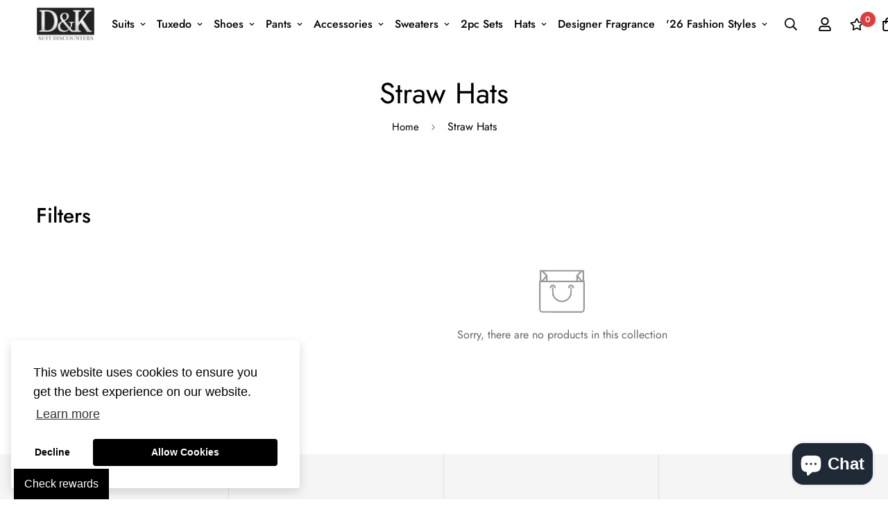

--- FILE ---
content_type: application/javascript
request_url: https://www.dnkmobile.com/apps/sap/1768736277/api/2/XN1aXQtZGlzY291bnRlcnMubXlzaG9waWZ5LmNvbQ==ZC1rL.js
body_size: 159239
content:
window.tdfEventHub.TriggerEventOnce('data_app2',{"offers":{"1":{"109107":{"id":109107,"trigger":{"online_off":true,"pos_on":true},"product_groups":[{"type_id":3,"ids":[4096697204834,4096700383330,1860360011874,1860358242402,1860378034274,1860110712930,4160275382403,4160274071683,4160275349635,4256034914435,4414434607235,3970238709858,7751564984550,4160274530435,5517766754461,4256664912003,3970238513250,7131614347421,8173703790822,3970201911394,4253479731331,4160285343875,8334622163174,4159704268931,4159704465539,4159704367235,8122331463910,7113273082013,6672562520221,8556599869670,7025743757469,4160274727043,6603249582237,7025621270685,4160272302211,8122313638118,8122308788454,7541651636454,4164639391875,8957053763814,3970238972002,3966494081122,4160273612931,8217864831206,4455113916547,4164650434691,8042677567718,6923259674781,8194628714726,4454938771587,8023304175846,6668490178717,8400560029926,7035933360285,7131268415645,4096702840930,7761318183142,4351495864451,4160351305859,4164641980547,6672563339421,4395947950211,4160615907459,7131665006749,4159681986691,4164639654019,4159682150531,7796235501798,4482851438723,8137671016678,4256759382147,7603859914982,8809031762150,7657767043302,8052224098534,8058073809126,8126170202342,4160289472643,7457323712742,6780631089309,4160289636483,7737364807910,7659776409830,8116762476774,4160272334979,5297022238877,7590857343206,8106551673062,7903918031078,7457339015398,7128616566941,4160272171139,5479845789853,3966503026786,6695076200605,8032183910630,4261133648003,7761315660006,8122311868646,4444206858371,8198831374566,5920022855837,2014618419298,4160289046659,8129767964902,7811557687526,6603257381021,4378361528451,6923258855581,8042720788710,5920025280669,8496599892198,4261133811843,4163855384707,6867239895197,4160274595971,6560694534301,4657897930883,7136340803741,3967603540066,3966498930786,8481357070566,6603261280413,8042716266726,3969395425378,8406472196326,4160340689027,5334792011933,8527693316326,8162247573734,4163849355395,3968046137442,8075131912422,6672567074973,4163848863875,7691845959910,7985642373350,4160289144963,7761319330022,4160290128003,7577254920422,8160920535270,4160285048963,4160276758659,7903871402214,4256725336195,3969398571106,4452453187715,4164421812355,6845875486877,8496651206886,8079499264230,6672563765405,7579377434854,6605556351133,5843314540701,7939905061094,4195355885699,8970910761190,6877478650013,9004860932326,8155750531302,7739071135974,7723597103334,6867855147165,3969554776162,7482558939366,4160284852355,8880934781158,8134841401574,7786129457382,6672567926941,8289780433126,7737532416230,6693013323933,4473151455363,7966278418662,7739067203814,8496614899942,8496667099366,7562782933222,6672566583453,4607246729347,8448723386598,6672590209181,8425141076198,7482587709670,4378364215427,4160273973379,8198830915814,7985545216230,7891588448486,6693014896797,8785672569062,8355086205158,4658458099843,7579364557030,5015077322883,7482565591270,4160284721283,8196145643750,5920033865885,8299223384294,7750021087462,8138428874982,7667063783654,7128602050717,7548436709606,8957758603494,8496659235046,8158524080358,7903916196070,7809435631846,6672567500957,4160271712387,8194656927974,5901042745501,4452578197635,2015125307490,6867867205789,8427178819814,8178635604198,8141850149094,4256422133891,8134867615974,3966501290082,8198831833318,8178613420262,7516320891110,5015071883395,8134870270182,7548457451750,6672566124701,8527701508326,8493616791782,7457552335078,6672568483997,5479873380509,4160284622979,8058062635238,7604191887590,6672566419613,5353201303709,8964623368422,8892077146342,7575201874150,8496676929766,7474231345382,6672565141661,9002010247398,8882671812838,8155806925030,8114146541798,8109309919462,6969064030365,6672568156317,5517376749725,8134869876966,7750006866150,6694822707357,4378363986051,3969304297570,6877918920861,8331094786278,7483732951270,7092364902557,7548461744358,4163854205059,6672565633181,4454940508291,4160285376643,8664498864358,7548449554662,7091798835357,4254367973507,8878376780006,8277538898150,8178614468838,8134869123302,7832919965926,4160284655747,7482575028454,1860397072482,8740869341414,8079597306086,5353282338973,4629864677507,8826963591398,8225392328934,2052775051362,8571282292966,8449580957926,7482577420518,7453848994022,4454941032579,8142665941222,8058079936742,7746433253606,4257087619203,8630876963046,7698603311334,4256669008003,4163849912451,8984916066534,8409136922854,8276804010214,8135419166950,8129711112422,8075167170790,7929621119206,7453569679590,7151754510493,7128598904989,4604068233347,4473151225987,4163854172291,3967907364962,8898525167846,8880948216038,8482104312038,8195604316390,8142623768806,7746408841446,7716952277222,6948345905309,6607689121949,3969396015202,9429671870694,8785549000934,8556573032678,8059343438054,7136345030813,4163850240131,8984932745446,8850520441062,8741127782630,8361886908646,8296180089062,8162188329190,6936225841309,6867876741277,6694854852765,4114995609731,8818485035238,8162182856934,8059342618854,7739067826406,7671067869414,7483741962470,7481081725158,7481078743270,7134292574365,4160273481859,3963651096674,8795303706854,7483883159782,7128610439325,6877908893853,5920037666973,4454965936259,4160285114499,8164477010150,8109309198566,7750013452518,7702087598310,7673369919718,7577448317158,7482557464806,7145672573085,6697970172061,6697969221789,6694875922589,6594100363421,8892223619302,8882668372198,8770996895974,8109311525094,8075169628390,7735606051046,7717054906598,7604204601574,7004053930141,6877900963997,6862665580701,4195007398019,4160274235523,9200453288166,8963439984870,8813535199462,8483624190182,8281289818342,8183562207462,8066176188646,7095086055581,6877923999901,6672334815389,5845837971613,5015075553411,3965627498594,8392970436838,8251451900134,8172928762086,8162184200422,8052350779622,8007935197414,5845736325277,8865457832166,8444129214694,8394435428582,8305762042086,8203903205606,8126074487014,8009400385766,7579373240550,7516318138598,5845830303901,4631912087683,4184920424579,4160289702019,9352207696102,8134780125414,8059336884454,7984168632550,7590801408230,7577410502886,7453864231142,6917818908829,4471587471491,4164412702851,8882936086758,8852395458790,8576115736806,8336330817766,8252024848614,8141836615910,8126078615782,7939917250790,7559226687718,7474179801318,7134559174813,7089840193693,6694860095645,5920013484189,4160284950659,3969305018466,3963658469474,9004179914982,8835515220198,8789779644646,8472581308646,8254865277158,8225439514854,8079597469926,8057443025126,8041636266214,7658026696934,6672323575965,4160288948355,4160285245571,3969394507874,8878797193446,8869195022566,8482115780838,8452251025638,7735605133542,7139150069917,7130575503517,6694887751837,6694773194909,5334796173469,4454942441603,4115008520323,4114990891139,3969395916898,8883813351654,8865461666022,8459564122342,8411237744870,8362859626726,8258857631974,8254288134374,8252776546534,8170005037286,8058103628006,7975899234534,7666929041638,7577438683366,7153267605661,6594109014173,4256452935811,4195007037571,4164383277187,8459508711654,8331128275174,8032065126630,7995037319398,7995036139750,7984123871462,7737413730534,7735562961126,7579414200550,7455531761894,6895927722141,6694736887965,5845700477085,5334789324957,2014587682914,8371026165990,8296175927526,8178556240102,8012634259686,7995155251430,7482585055462,7482582368486,7092470972573,6877537730717,6867650838685,5517361971357,5015079157891,3965606625378,3963855077474,3963657715810,8630976282854,8459594465510,8394446307558,8154231865574,8087545970918,8079597764838,8057444827366,8008168341734,7756719128806,7726059847910,7655107625190,7151863955613,7151853371549,7151749759133,7147602837661,6923038654621,6831138832541,6681932300445,6672568320157,5901061030045,4444085878915,8968360558822,8789785837798,8648392081638,8630795862246,8457963471078,8371051135206,8254868848870,8254858100966,8203905433830,8170072146150,8142669021414,7929622429926,7778092548326,7094998302877,6672315318429,5845840035997,5517376815261,4489015591043,3963659059298,3962504839266,8984898306278,8452197023974,8393664823526,8336332095718,8225397539046,8180160364774,8052318404838,8008166834406,7900840165606,7716943921382,7482573062374,6923015422109,6893001769117,6681945604253,5479871578269,5353024684189,4653006520451,4489075425411,4164383506563,4164347068547,3969395490914,3963857666146,9429732196582,8882640322790,8880172597478,8878790541542,8878415282406,8459530698982,8394444832998,8168399470822,7940060872934,7938785214694,7900722626790,7739066122470,7739059503334,7659830739174,7659781783782,7577443795174,7457551286502,7453874094310,6809656131741,5845766865053,4625351966851,4492370411651,4164400185475,8884440793318,8426139320550,8394443817190,8254237278438,8253923393766,8033700872422,7995159544038,7937483112678,7927736533222,7778075476198,7658093248742,7128621613213,5352930345117,4365802504323,4365573619843,4257088995459,4164383113347,3969302757474,8963440574694,8962304803046,8876206129382,8664498438374,8630782427366,8255076434150,8254286561510,8251930902758,8171997298918,8170851500262,8166998311142,8155893792998,8141492650214,8114186944742,8080494002406,8058044645606,7898288095462,7756727877862,7748634411238,7655508508902,7482569556198,7481074778342,6862669742237,6862639825053,5845691105437,5334787326109,4365805682819,4256433373315,4254728847491,4253057024131,8964592828646,8962783740134,8881827676390,8869207834854,8630966386918,8542926635238,8458503880934,8281339527398,8252024193254,8251931492582,8235790467302,8008272249062,8008134000870,7974190776550,7929609126118,7927735058662,7691848614118,7666885492966,7579374485734,7160314003613,7134274027677,7130430308509,6895862448285,6895849472157,6895838658717,6694845776029,6694807732381,6567598948509,5843365003421,4653005897859,4606523146371,4257090175107,4163854631043,8984906465510,8972826869990,8962805924070,8896549486822,8883852411110,8882638094566,8882636554470,8740866916582,8630985326822,8630972874982,8538235633894,8475730346214,8474927071462,8352872628454,8232492171494,8218927268070,8194626191590,8171997528294,8164409802982,8154241401062,8106666885350,8101776589030,8045179568358,8035450192102,7974199132390,7974188810470,7748451533030,7737464291558,7735564533990,7691861852390,7671062397158,7666913083622,7660027445478,7483891712230,7453877469414,7147692916893,7089636409501,6892987056285,6867645595805,6694833094813,6594115960989,4452245995651,4258788737155,9004191645926,9002038100198,8964609900774,8964606001382,8962833350886,8884357693670,8742176358630,8741122801894,8630974873830,8482102345958,8408017502438,8266020159718,8254874779878,8252798238950,8217863946470,8180162035942,8154398392550,8134776226022,8123185692902,8058058768614,8058058670310,8043749114086,8009388884198,7940063625446,7750008635622,7748371808486,7735603495142,7658109599974,7655120994534,7594740121830,7482517356774,7481082970342,7160379441309,7145582067869,7089652662429,6895985131677,5843743277213,4664818663555,4365573750915,4259334750339,4195365847171,4195364176003,3969306132578,3966260084834,3962505822306,3962505232482,3960953307234,3960241356898,9061604360422,9004190826726,9004083216614,9002028040422,8964598333670,8963419209958,8813343047910,8642259419366,8452237983974,8383319245030,8361768681702,8299134746854,8299132911846,8251930378470,8172108382438,8171996872934,8161765064934,8141713244390,8134868238566,8066176811238,8064000884966,8045209026790,8045167182054,8042796024038,8016266297574,7948380078310,7940066509030,7940030890214,7927736008934,7899805745382,7737424183526,7735609983206,7735608082662,7735606935782,7660100747494,7648868532454,7575209869542,7536140386534,7499516477670,7160409129117,7160323113117,7153243029661,6895872901277,6867255722141,6802485182621,6681934168221,4636873228419,4195366699139,4195363717251,4195351560323,9456089333990,9420054692070,9406548377830,9004189384934,8939825955046,8630963503334,8542918901990,8489447555302,8457960980710,8333179945190,8299128914150,8254809506022,8253952491750,8252797681894,8252776251622,8251931197670,8217108185318,8158509891814,8141840122086,8058060832998,8057445286118,8045241565414,8025392382182,8025372983526,8016257122534,7995046002918,7940055236838,7937480786150,7927733551334,7927732011238,7891570131174,7891563643110,7817650241766,7771402469606,7756726141158,7748247486694,7735561060582,7724048384230,7698601541862,7557210800358,7508652327142,7499514052838,7497567731942,7497564651750,7483760443622,7128629477533,7092487291037,6867637403805,6862677999773,6592102924445,6575916974237,4636888301699,4601244876931,4378365296771,4195367780483,4163854467203,4160273416323,4114991349891,3967909068898,3966276304994,3966225580130,3966138646626,3963659419746,2014567301218,9455799107814,9061442814182,8962302476518,8923992654054,8906625417446,8883804799206,8869209964774,8741124636902,8493012549862,8489491890406,8475730739430,8426140762342,8394445750502,8393663643878,8333177815270,8254872125670,8254236426470,8252776382694,8203900682470,8196879909094,8184530043110,8183477240038,8158517362918,8064124387558,8057490800870,8057248055526,8025352339686,7995048755430,7985604690150,7985550688486,7943519109350,7937435631846,7817651093734,7778210644198,7778156970214,7739063894246,7734471262438,7666982125798,7453519413478,7151899115677,7151881224349,7145284665501,7091814334621,7091811090589,7089657184413,7000101093533,6948348985501,6895942238365,6895887253661,6895868772509,6867630522525,6694908690589,6681937019037,5901057654941,4625598873731,4603502100611,4601315459203,4488947466371,4365802176643,4256052019331,4254715019395,4195368566915,3961846530146,3960262885474,9455821848806,9418062233830,9004196364518,8966642860262,8882570133734,8866427830502,8785550803174,8630982607078,8483625337062,8457963241702,8457962782950,8448682131686,8333110903014,8254288003302,8254237081830,8253952655590,8253930406118,8218920386790,8180163117286,8101811486950,8075070374118,8052341965030,8052234879206,8041154281702,8035434004710,7985672945894,7943482540262,7937439924454,7927729848550,7923714916582,7891567444198,7817644867814,7778213822694,7751554924774,7751521632486,7750182568166,7746432565478,7737420284134,7577442222310,7536149561574,7536132096230,7536109748454,7483886567654,7453880254694,7160293851293,7153262755997,7153257709725,7003958640797,6895974809757,6867640221853,6633071837341,6608193585309,6575898067101,5845775351965,4488867545219,3969303347298,3966218403938,3961861308514,3961839911010,9062638092518,8990406901990,8965777653990,8964633460966,8962942402790,8956128100582,8939808555238,8899257663718,8892223488230,8892222898406,8883782779110,8425086681318,8394441687270,8373263925478,8251966718182,8170227957990,8164415602918,8155891007718,8155890647270,8154428801254,8133831950566,8101805654246,8058048807142,8046337917158,8046335525094,8043808293094,8043796857062,8016308437222,8008256749798,8006105792742,7959069786342,7947343102182,7934373462246,7817657385190,7800078303462,7778218541286,7750221463782,7750014370022,7746424930534,7724020728038,7536176759014,7536163946726,7536155689190,7536144122086,7453529538790,7153246634141,7153240211613,7153232871581,7151901573277,7151894102173,7139160752285,7099549909149,6694896763037,6633075933341,6633069248669,5582609416349,4637133340803,4471593468035,4382910087299,4184925667459,4184920719491,3967908151394,9587069386982,9418060366054,8962947154150,8923994587366,8890731692262,8876673827046,8876665766118,8876655608038,8820191232230,8630964846822,8571253522662,8538226426086,8489454043366,8475654783206,8474943488230,8474936180966,8457963143398,8425086976230,8406464430310,8371476660454,8331123753190,8306090344678,8253951967462,8252797452518,8247160799462,8214987342054,8154430669030,8142603288806,8134775079142,8134771671270,8101794021606,8075171791078,8065072070886,8059352678630,8059350417638,8059199717606,8043803115750,8041189146854,8040955576550,8038997786854,8025400475878,8025398345958,8025395364070,8008029208806,7995184447718,7948388597990,7940065525990,7940058906854,7940052975846,7934319263974,7934268702950,7929618596070,7817651421414,7778148810982,7724035997926,7660008898790,7579366457574,7524832313574,7153250336925,7151749300381,7148318818461,7145291841693,6862673379485,6862643527837,4604574138499,4355256615043,4253480059011,4184935956611,4184922161283,4114997772419,3969305542754,3966148575330,3963657224290,3961864061026,3961840468066,9455819882726,9418080387302,9406506893542,9200617029862,9061377540326,8890779730150,8493083230438,8493021692134,8475656749286,8475651244262,8425087598822,8425087500518,8403757367526,8240006037734,8134767182054,8084571160806,8057449054438,8057443877094,8057273647334,8046295941350,8043812978918,8041152217318,8016290709734,8009223143654,8009217016038,8006276251878,7948467142886,7948456526054,7947332747494,7844095820006,7778216706278,7771455357158,7751495057638,7750015189222,7735609164006,7724040683750,7724011618534,7723922161894,7689744515302,7536152248550,7497566912742,7165041737885,7165039116445,7160347590813,7128594383005,6895955312797,6809640960157,6608235921565,6607863251101,4652995838083,4607608586371,4164400447619,3968046235746,3961847513186,2052772298850,9462596468966,9431380951270,9431380394214,9425741512934,9406509187302,9062566592742,8906624565478,8890730086630,8890724221158,8890721796326,8630983459046,8493073957094,8493070549222,8489445458150,8425084780774,8371023839462,8306165940454,8306155028710,8253930045670,8247172858086,8134768656614,8059354349798,8041170043110,8016235888870,8008137965798,8006279889126,8006265077990,8006257049830,8006117523686,8006065553638,7948351176934,7943529922790,7940059594982,7811674243302,7811668803814,7811654222054,7723944083686,7723870978278,7499431870694,7456884490470,7453838442726,6895846031517,6867643138205,6608221372573,6608156917917,6607852142749,6575953182877,4629801107587,4382901928067,4371762282627,4355256156291,4355255632003,3969301413986,3962935804002,3960119951458,3833658114146,3833651953762,8968371732710,8890725957862,8890718191846,8880183116006,8876658917606,8876520898790,8458475700454,8458475241702,8452377051366,8371022168294,8331078729958,8306083135718,8304421830886,8254877237478,8183477960934,8154416677094,8065072988390,8059365589222,8059348418790,8043805966566,8041167093990,8040934375654,8035439182054,8008346894566,8006282412262,7947367481574,7940062281958,7929628197094,7844029563110,7811698950374,7751528972518,7751523762406,7751475691750,7659892113638,7134575394973,6778613465245,6608245063837,4454461800579,4355257073795,4355252748419,3961849774178,3961843122274,3833689145442,3833657426018,3833654313058,9608160903398,9608118665446,9608053391590,9608036450534,9606655967462,9601396146406,8966643122406,8876488655078,8876485935334,8850518835430,8747653562598,8425087074534,8371022004454,8253980803302,8253952884966,8252024619238,8247174103270,8141844906214,8065065812198,8059367817446,8041178726630,7948484280550,7934410948838,7934195106022,7817655386342,7657949823206,6862692843677,6862689140893,6862686322845,6780886843549,4606486151299,4454963511427,4454963118211,4454962561155,4454961774723,4355255074947,4164400349315,4160290717827,4160290324611,4160288915587,4160271548547,3968039747682,3968039682146,3968039649378,3968038994018,3967913099362,3967912673378,3967912542306,3967912312930,3967910150242,3967907004514,3963862286434,3962519421026,3960956715106,3960291459170,3960177590370,3833693274210,3833692356706,3833687277666,1856632914018,1856632291426,1856609747042,1797288427618]}],"message":"Military10","discount":{"type_id":1,"value":10}},"11819":{"id":11819,"trigger":{"online_off":true,"pos_on":true},"product_groups":[{"type_id":2,"ids":[5297022238877]}],"message":"BOGO","discount":{"type_id":4,"value":"5297022238877"},"label":"BOGO"},"6224":{"id":6224,"trigger":{"online_off":true,"pos_on":true},"product_groups":[{"type_id":2,"ids":[4261133648003]}],"message":"Buy 1 Get 1 Free!","discount":{"type_id":4,"value":"4261133811843,4351495864451,4261133648003"}},"6225":{"id":6225,"trigger":{"online_off":true,"pos_on":true},"product_groups":[{"type_id":2,"ids":[4261133811843,4351495864451]}],"message":"Buy 1 Get 1 Free!","discount":{"type_id":4,"value":"4261133811843,4351495864451"}}},"2":{"11565":{"id":11565,"trigger":{"pos_on":true,"product_groups":[{"type_id":3,"ids":[5334792011933,5015077322883,5015071883395,5015075553411,5334796173469,5334789324957,5015079157891,5334787326109]}],"label":"BOGO 50% masks","strc":true},"message":"Buy 1 mask get a 2nd 50% off","is_replace":false,"display_id":0,"discount":{"type_id":1,"value":50},"product_groups":[{"type_id":3,"ids":[5334792011933,5015077322883,5015071883395,5015075553411,5334796173469,5334789324957,5015079157891,5334787326109]}]}},"3":{"51016":{"id":51016,"trigger":{"online_off":true,"pos_on":true},"message":"","place_id":0,"display_id":5,"product_groups":[{"type_id":2,"ids":[1860110712930],"is_sub":true},{"type_id":2,"ids":[1860358242402],"is_sub":true},{"type_id":2,"ids":[7541651636454],"is_sub":true}],"discount":{"type_id":2,"value":14.85}},"51755":{"id":51755,"trigger":{"online_off":true,"pos_on":true},"message":"Mardi Gras Tails Package","place_id":0,"display_id":5,"product_groups":[{"type_id":2,"ids":[1860358242402]},{"type_id":2,"ids":[1860378034274]},{"type_id":2,"ids":[5517766754461]},{"type_id":2,"ids":[1860360011874]}],"discount":{"type_id":2,"value":19.8}},"52458":{"id":52458,"trigger":{"online_off":true,"pos_on":true},"message":"","place_id":0,"display_id":5,"product_groups":[{"type_id":2,"ids":[7541651636454]},{"type_id":2,"ids":[5517766754461]},{"type_id":2,"ids":[1860358242402]}],"discount":{"type_id":2,"value":14.85}},"7652":{"id":7652,"trigger":{"online_off":true,"pos_on":true},"message":"Mardi Gras Tails Package","place_id":0,"display_id":5,"product_groups":[{"type_id":2,"ids":[1860110712930]},{"type_id":2,"ids":[1860360011874]},{"type_id":2,"ids":[1860358242402]},{"type_id":2,"ids":[1860378034274]}],"discount":{"type_id":2,"value":19.8}}},"4":{"55453":{"id":55453,"message":"Tails Package $225.00","place_id":0,"trigger":{"page_ids":[1],"product_groups":[{"type_id":2,"ids":[1860110712930]}]},"product_groups":[{"type_id":2,"ids":[1860360011874,1860358242402,1860378034274]}],"label":"Use code MardiGras23 at checkout for discount"}},"7":{"2868":{"id":2868,"trigger":{"online_off":true,"pos_on":true},"apply_num":1,"display_id":1,"message":"2 for $70  Shoes","mtv_message":"","more_products":false,"product_groups":[{"type_id":2,"ids":[4159681986691]}],"discount":{"type_id":5,"value":{"levels":[{"discount":{"is_premium":false,"type_id":7,"value":35},"quantity":2}]}}},"2896":{"id":2896,"trigger":{"online_off":true,"pos_on":true},"apply_num":1,"display_id":1,"message":"2 For $10 Socks","mtv_message":"","more_products":false,"product_groups":[{"type_id":2,"ids":[4160275382403]}],"discount":{"type_id":5,"value":{"levels":[{"discount":{"is_premium":false,"type_id":7,"value":5},"quantity":2}]}}},"3655":{"id":3655,"trigger":{"online_off":true,"pos_on":true},"apply_num":1,"display_id":1,"message":"3 for $10.00 Ties","mtv_message":"","more_products":false,"product_groups":[{"type_id":2,"ids":[4256759382147]}],"discount":{"type_id":5,"value":{"levels":[{"discount":{"is_premium":false,"type_id":1,"value":15.59},"quantity":3}]}}},"7492":{"id":7492,"trigger":{"online_off":true,"pos_on":true},"apply_num":1,"display_id":1,"message":"OILS 2 FOR $12","mtv_message":"","more_products":false,"product_groups":[{"type_id":2,"ids":[4256664912003]}],"discount":{"type_id":5,"value":{"levels":[{"discount":{"is_premium":false,"type_id":2,"value":1.5},"quantity":2}]}}}}},"settings":{"10":{},"11":{},"2":{"coa":0},"3":{"coa":0},"4":{"m_slot":4,"d_slot":4,"use_default":2,"countdown_start_m":10,"countdown_start_d":6},"6":{"extra_scopes":"write_price_rules","d_mode":1,"sale_place_id":0,"discount_widget":true,"mini_dwidget_off":true,"ribbon_place_id":2,"coa":0,"enable_gift_popup":true},"7":{"js":"data.settings[6].posnotauto = 1;","id":4088,"pub_domain":"www.dnkmobile.com","key":"6ba7df09c75fd31add5b9f790120ca47","currency":"USD","currency_format":"${{amount}}","timezone_offset":-6},"8":{"add":"Add to cart","add_all":"Add selected to cart","added":"added","added_successfully":"Added successfully","apply":"Apply","buy_quantity":"Buy {quantity}","cart":"Cart","cart_discount":"cart discount","cart_discount_code":"Discount code","cart_rec":"Cart recommendation","cart_total":"Cart total","checkout":"Checkout","continue_checkout":"Continue to checkout","continue_shopping":"Continue shopping","copied":"Copied","copy":"Copy","discount":"discount","discount_cal_at_checkout":"Discounts calculated at checkout","email_no_match_code":"Customer information does not meet the requirements for the discount code","explore":"Explore","free_gift":"free gift","free_ship":"free shipping","includes":"includes","input_discount_code":"Gift card or discount code","invalid_code":"Unable to find a valid discount matching the code entered","item":"item","items":"items","lo_earn":"You can earn points for every purchase","lo_have":"You have {point}","lo_hi":"Hi {customer.name}","lo_join":"Join us to earn rewards today","lo_point":"point","lo_points":"points","lo_redeem":"Redeem","lo_reward_view":"View all our rewards \u003e\u003e","lo_signin":"Log in","lo_signup":"Sign up","lo_welcome":"Welcome to our Loyalty Program","m_country":"","m_custom":"","m_lang":"","m_lang_on":"","more":"More","no_thank":"No thanks","off":"Off","product_details":"View full product details","quantity":"Quantity","replace":"Replace","ribbon_price":"ribbon_price","sale":"Sale","select_for_bundle":"Add to bundle","select_free_gift":"Select gift","select_other_option":"Please select other options","sold_out":"Sold out","total_price":"Total price","view_cart":"View cart","wholesale_discount":"Discount","wholesale_gift":"Free","wholesale_quantity":"Quantity","you_added":"You added","you_replaced":"Replaced successfully!","you_save":"Save","your_discount":"Your discount","your_price":"Your price"}},"products":{"1797288427618":{"i":1797288427618,"t":"Men's Shoes","h":"mens-shoes","p":"s/files/1/0067/7321/1234/products/d-k-suit-discounters-shoe-men-s-shoes-5840191783010.jpg","v":[{"i":16844985204834,"x":"9","a":49.95,"b":69.99},{"i":16844985270370,"x":"9.5","a":49.95,"b":69.99},{"i":16844985303138,"x":"10","a":49.95,"b":69.99},{"i":16844985335906,"x":"10.5","a":49.95,"b":69.99},{"i":16844985368674,"x":"11","a":49.95,"b":69.99},{"i":16844985434210,"x":"13","a":49.95,"b":69.99}],"no":true},"1856609747042":{"i":1856609747042,"t":"Men's Shoes","h":"mens-shoes-1","p":"s/files/1/0067/7321/1234/products/d-k-suit-discounters-shoe-men-s-shoes-6262850650210.jpg","v":[{"i":17605555683426,"x":"8.5","a":49.95,"b":69.99},{"i":17605555716194,"x":"9.5","a":49.95,"b":69.99},{"i":17605555781730,"x":"10","a":49.95,"b":69.99},{"i":17605555847266,"x":"10.5","a":49.95,"b":69.99},{"i":17605555912802,"x":"11","a":49.95,"b":69.99},{"i":17605555945570,"x":"12","a":49.95,"b":69.99},{"i":17605556043874,"x":"13","a":49.95,"b":69.99}],"no":true},"1856632291426":{"i":1856632291426,"t":"Men's Chukka Boots","h":"mens-chukka-boots","p":"s/files/1/0067/7321/1234/products/d-k-suit-discounters-shoe-men-s-chukka-boots-6262985785442.jpg","v":[{"i":17605810585698,"x":"8.5","a":49.95,"b":69.99},{"i":17605810618466,"x":"9","a":49.95,"b":69.99},{"i":17605810651234,"x":"9.5","a":49.95,"b":69.99},{"i":17605810684002,"x":"10","a":49.95,"b":6.99},{"i":17605810749538,"x":"11","a":49.95,"b":69.99},{"i":17605810782306,"x":"12","a":49.95,"b":69.99},{"i":17605810815074,"x":"13","a":49.95,"b":69.99}],"no":true},"1856632914018":{"i":1856632914018,"t":"Men's Chukka Boots","h":"mens-chukka-boots-1","p":"s/files/1/0067/7321/1234/products/d-k-suit-discounters-shoe-men-s-chukka-boots-6263048241250.jpg","v":[{"i":17605821169762,"x":"9.5","a":49.95,"b":69.99},{"i":17605821202530,"x":"10","a":49.95,"b":6.99},{"i":17605821235298,"x":"10.5","a":49.95,"b":69.99},{"i":17605821300834,"x":"11","a":49.95,"b":69.99},{"i":17605821399138,"x":"12","a":49.95,"b":69.99},{"i":17605821431906,"x":"13","a":49.95,"b":69.99},{"i":17709971538018,"x":"8.5","a":49.95,"b":69.99},{"i":17709975371874,"x":"9","a":49.95,"b":69.99}],"no":true},"1860110712930":{"i":1860110712930,"t":"Black Full Dress Tails Tuxedo","h":"black-full-dress-tails-tuxedo","p":"s/files/1/0067/7321/1234/products/mardigrastails.jpg","v":[{"i":42118231589094,"x":"regular","y":"34/28W","a":129.95,"b":269.99},{"i":17654163931234,"x":"regular","y":"36/30W","a":129.95,"b":269.99},{"i":17654163964002,"x":"regular","y":"38/32W","a":129.95,"b":269.99},{"i":17654163996770,"x":"regular","y":"40/34W","a":129.95,"b":269.99},{"i":17654164029538,"x":"regular","y":"42/36W","a":129.95,"b":269.99},{"i":17654164062306,"x":"regular","y":"44/38W","a":129.95,"b":269.99},{"i":17654164095074,"x":"regular","y":"46/40W","a":129.95,"b":269.99},{"i":17654164127842,"x":"regular","y":"48/42W","a":129.95,"b":269.99},{"i":17654164160610,"x":"regular","y":"50/44W","a":129.95,"b":269.99},{"i":17654164193378,"x":"regular","y":"52/46W","a":129.95,"b":269.99},{"i":17654164226146,"x":"regular","y":"54/48W","a":129.95,"b":269.99},{"i":17654164258914,"x":"regular","y":"56/50W","a":129.95,"b":269.99},{"i":17710336376930,"x":"regular","y":"58/52W","a":129.95,"b":269.99},{"i":17710344208482,"x":"regular","y":"60/54W","a":129.95,"b":269.99},{"i":17654164291682,"x":"long","y":"38/32W","a":129.95,"b":269.99},{"i":17654164324450,"x":"long","y":"40/34W","a":129.95,"b":269.99},{"i":17654164357218,"x":"long","y":"42/36W","a":129.95,"b":269.99},{"i":17654164389986,"x":"long","y":"44/38W","a":129.95,"b":269.99},{"i":17654164422754,"x":"long","y":"46/40W","a":129.95,"b":269.99},{"i":17654164455522,"x":"long","y":"48/42W","a":129.95,"b":269.99},{"i":17654164488290,"x":"long","y":"50/44W","a":129.95,"b":269.99},{"i":17654164521058,"x":"long","y":"52/46W","a":129.95,"b":269.99},{"i":17654164553826,"x":"long","y":"54/48W","a":129.95,"b":269.99},{"i":17654164586594,"x":"long","y":"56/50W","a":129.95,"b":269.99},{"i":17654164619362,"x":"long","y":"58/52W","a":129.95,"b":269.99},{"i":17654164652130,"x":"long","y":"60/54W","a":129.95,"b":269.99},{"i":17654164848738,"x":"extra long","y":"52/46W","a":129.95,"b":269.99},{"i":17654164881506,"x":"extra long","y":"54/48W","a":129.95,"b":269.99}]},"1860358242402":{"i":1860358242402,"t":"White Pique Bib Vest","h":"white-pique-bib-vest","p":"s/files/1/0067/7321/1234/products/PIQUEVEST.jpg","v":[{"i":17657214304354,"x":"Fitall","a":59.95,"b":89.99},{"i":17657214337122,"x":"2X","a":59.95,"b":89.99}]},"1860360011874":{"i":1860360011874,"t":"White Pique Formal Shirt","h":"white-pique-formal-shirt-1","p":"s/files/1/0067/7321/1234/products/piqueshirt1.jpg","v":[{"i":17657249890402,"x":"14.5(S)","y":"32/33","a":59.95,"b":79.99},{"i":17657249955938,"x":"15.5(M)","y":"32/33","a":59.95,"b":79.99},{"i":17657249988706,"x":"15.5(M)","y":"34/35","a":59.95,"b":79.99},{"i":17657250021474,"x":"15.5(M)","y":"36/37","a":59.95,"b":79.99},{"i":17657250087010,"x":"16.5(L)","y":"32/33","a":59.95,"b":79.99},{"i":17657250119778,"x":"16.5(L)","y":"34/35","a":59.95,"b":79.99},{"i":17657250152546,"x":"16.5(L)","y":"36/37","a":59.95,"b":79.99},{"i":17657250185314,"x":"16.5(L)","y":"38/39","a":59.95,"b":79.99},{"i":17657250218082,"x":"17.5(XL)","y":"32/33","a":59.95,"b":79.99},{"i":17657250250850,"x":"17.5(XL)","y":"34/35","a":59.95,"b":79.99},{"i":17657250283618,"x":"17.5(XL)","y":"36/37","a":59.95,"b":79.99},{"i":17657250316386,"x":"17.5(XL)","y":"38/39","a":59.95,"b":79.99},{"i":17657250349154,"x":"18.5(2X)","y":"32/33","a":59.95,"b":79.99},{"i":17657250381922,"x":"18.5(2X)","y":"34/35","a":59.95,"b":79.99},{"i":17657250414690,"x":"18.5(2X)","y":"36/37","a":59.95,"b":79.99},{"i":17657250447458,"x":"18.5(2X)","y":"38/39","a":59.95,"b":79.99},{"i":45625698582758,"x":"19.5(3X)","y":"32/33","a":59.95,"b":79.99},{"i":17657250480226,"x":"19.5(3X)","y":"34/35","a":59.95,"b":79.99},{"i":17657250512994,"x":"19.5(3X)","y":"36/37","a":59.95,"b":79.99},{"i":17657250545762,"x":"19.5(3X)","y":"38/39","a":59.95,"b":79.99},{"i":17657250578530,"x":"20.5(4X)","y":"34/35","a":59.95,"b":79.99},{"i":17657250611298,"x":"20.5(4X)","y":"36/37","a":59.95,"b":79.99},{"i":17657250644066,"x":"20.5(4X)","y":"38/39","a":59.95,"b":79.99},{"i":17657250676834,"x":"22.5(5X)","y":"34/35","a":59.95,"b":79.99},{"i":17657250709602,"x":"22.5(5X)","y":"36/37","a":59.95,"b":79.99},{"i":17657250775138,"x":"24.5(6X)","y":"34/35","a":59.95,"b":79.99},{"i":17657250807906,"x":"24.5(6X)","y":"36/37","a":59.95,"b":79.99}]},"1860378034274":{"i":1860378034274,"t":"White Pique Bow Tie (pre-tied)","h":"white-pique-bow-tie-pre-tied-dkpiqbow","p":"s/files/1/0067/7321/1234/products/piquebow.jpg","v":[{"i":17657524125794,"x":"Default Title","a":19.95,"b":29.99}]},"1860397072482":{"i":1860397072482,"t":"White Pique Bow Tie (self tie)","h":"white-pique-bow-tie-self-tie","p":"s/files/1/0067/7321/1234/products/tuxedo-park-white-pique-self-tie-bow-tie_1024x1024_2x_def058da-60ae-436c-8c4b-828dd1edfee0.jpg","v":[{"i":17657674072162,"x":"Default Title","a":39.95,"b":49.99}]},"2014567301218":{"i":2014567301218,"t":"Men's 2 button black slim fit suit DKM085S","h":"mens-2-button-black-slim-fit-suit-dkm085s","p":"s/files/1/0067/7321/1234/products/suits-america-suit-men-s-2-button-black-slim-fit-suit-dkm085s-7946047324258.jpg","v":[{"i":18816239992930,"x":"Long","y":"42","a":149.95,"b":299.99}],"no":true},"2014587682914":{"i":2014587682914,"t":"Men's 2 button white slim fit suit DKM085S","h":"mens-2-button-white-slim-fit-suit-dkm085s","p":"s/files/1/0067/7321/1234/products/suits-america-suit-men-s-2-button-white-slim-fit-suit-dkm085s-7946440212578.jpg","v":[{"i":18816343867490,"x":"46","y":"Regular","a":149.95,"b":299.99},{"i":18816344031330,"x":"50","y":"Regular","a":149.95,"b":299.99},{"i":29702934724706,"x":"54","y":"Long","a":149.95,"b":299.99},{"i":29702934495330,"x":"56","y":"Long","a":149.95,"b":299.99},{"i":29702933413986,"x":"58","y":"Regular","a":149.95,"b":299.99},{"i":29702933839970,"x":"60","y":"Long","a":149.95,"b":299.99}],"no":true},"2014618419298":{"i":2014618419298,"t":"Traditional 2 button black tuxedo DKKWPT1","h":"traditional-2-button-black-tuxedo-dkkwpt1","p":"s/files/1/0067/7321/1234/products/king-wing-tuxedo-traditional-2-button-black-tuxedo-dkkwpt1-7946927964258.jpg","v":[{"i":31791788916867,"x":"36","y":"Short","a":89.95,"b":199.99},{"i":18816492208226,"x":"36","y":"Regular","a":89.95,"b":199.99},{"i":18816492273762,"x":"38","y":"Regular","a":89.95,"b":199.99},{"i":31791804678275,"x":"38","y":"Long","a":89.95,"b":199.99},{"i":18816492306530,"x":"40","y":"Short","a":89.95,"b":199.99},{"i":18816492339298,"x":"40","y":"Regular","a":89.95,"b":199.99},{"i":18816492372066,"x":"40","y":"Long","a":89.95,"b":199.99},{"i":18816492437602,"x":"42","y":"Regular","a":89.95,"b":199.99},{"i":18816492535906,"x":"44","y":"Regular","a":89.95,"b":199.99},{"i":18816492699746,"x":"48","y":"Regular","a":89.95,"b":199.99},{"i":18816492732514,"x":"48","y":"Long","a":89.95,"b":199.99},{"i":18816492896354,"x":"54","y":"Regular","a":99.95,"b":199.99}],"no":true},"2015125307490":{"i":2015125307490,"t":"Slim fit 1 button shawl collar tuxedo (Black) DKMT146S","h":"slim-fit-1-button-shawl-collar-tuxedo-black-dkmt146s","p":"s/files/1/0067/7321/1234/products/suits-america-tuxedo-slim-fit-1-button-shawl-collar-tuxedo-black-dkmt146s-7956700037218.jpg","v":[{"i":18819540222050,"x":"38","y":"Short","a":149.95,"b":299.99},{"i":18819540615266,"x":"42","y":"Regular","a":149.95,"b":299.99},{"i":29572980473954,"x":"42","y":"X-Long","a":169.95,"b":299.99},{"i":18819540680802,"x":"44","y":"Short","a":149.95,"b":299.99},{"i":18819541074018,"x":"54","y":"Regular","a":169.95,"b":299.99},{"i":29572986667106,"x":"54","y":"X-Long","a":169.95,"b":299.99},{"i":29572962254946,"x":"64","y":"Regular","a":199.95,"b":299.99},{"i":29572968841314,"x":"66","y":"Regular","a":199.95,"b":399.99}],"no":true},"2052772298850":{"i":2052772298850,"t":"Men's modern fit 3pc suit (Navy) DK3090","h":"mens-modern-fit-3pc-suit-navy-dk3090","p":"s/files/1/0067/7321/1234/products/3090_navy.JPG","v":[{"i":19086861008994,"x":"40","y":"Regular","a":169.95,"b":329.99},{"i":19086861500514,"x":"48","y":"Regular","a":169.95,"b":329.99},{"i":19086861697122,"x":"52","y":"Long","a":169.95,"b":329.99},{"i":19086861860962,"x":"58","y":"Regular","a":169.95,"b":329.99}],"no":true},"2052775051362":{"i":2052775051362,"t":"Vitali Modern Fit 3pc Suit (Grey) DKM3090","h":"vitali-modern-fit-3pc-suit-grey-dkm3090","p":"s/files/1/0067/7321/1234/products/3090_grey.JPG","v":[{"i":19086880374882,"x":"40","y":"Long","a":169.95,"b":329.99},{"i":19086880538722,"x":"44","y":"Regular","a":169.95,"b":329.99},{"i":19086880735330,"x":"48","y":"Long","a":169.95,"b":329.99}],"no":true},"3833651953762":{"i":3833651953762,"t":"Montique 2pc shirt \u0026 pant set 9371 Red","h":"montique-2pc-shirt-pant-set-9371-red","p":"s/files/1/0067/7321/1234/products/1937_RED.JPG","v":[{"i":29107810074722,"x":"M-33","a":79.95,"b":99.99},{"i":29107809943650,"x":"L-34","a":79.95,"b":99.99},{"i":29107810009186,"x":"XL-38","a":79.95,"b":99.99},{"i":29107810107490,"x":"3X-46","a":79.95,"b":99.99},{"i":29107810140258,"x":"4X-50","a":79.95,"b":99.99},{"i":29107810041954,"x":"4X-48","a":79.95,"b":99.99},{"i":29107810173026,"x":"5X-54","a":79.95,"b":99.99}],"no":true},"3833654313058":{"i":3833654313058,"t":"Montique 2pc shirt \u0026 pant set 9371 Black","h":"montique-2pc-shirt-pant-set-9371-black","p":"s/files/1/0067/7321/1234/products/1937_BLACK.JPG","v":[{"i":29107820331106,"x":"L-34","a":79.95,"b":99.99},{"i":29107820363874,"x":"L-36","a":79.95,"b":99.99},{"i":29107830095970,"x":"2X-40","a":79.95,"b":99.99}],"no":true},"3833657426018":{"i":3833657426018,"t":"Montique 2pc shirt \u0026 pant set 9321 Blush","h":"montique-2pc-shirt-pant-set-9321-blush","p":"s/files/1/0067/7321/1234/products/1932_BLUSH.JPG","v":[{"i":29107833897058,"x":"M-33","a":79.95,"b":99.99},{"i":29107833995362,"x":"XL-38","a":79.95,"b":99.99},{"i":29107834060898,"x":"2X-40","a":79.95,"b":99.99},{"i":29107834093666,"x":"2X-42","a":79.95,"b":99.99},{"i":29107834126434,"x":"3X-44","a":79.95,"b":99.99}],"no":true},"3833658114146":{"i":3833658114146,"t":"Montique 2pc shirt \u0026 pant set 9131 Burgandy","h":"montique-2pc-shirt-pant-set-9131-burgandy","p":"s/files/1/0067/7321/1234/products/1913_BURG.JPG","v":[{"i":29107836944482,"x":"M-33","a":79.95,"b":99.99},{"i":29107837042786,"x":"XL-38","a":79.95,"b":99.99},{"i":29107837108322,"x":"XL-40","a":79.95,"b":99.99},{"i":29107837141090,"x":"2X-40","a":79.95,"b":99.99},{"i":29107837239394,"x":"3X-44","a":79.95,"b":99.99}],"no":true},"3833687277666":{"i":3833687277666,"t":"Montique 2pc shirt \u0026 pant set 9151 Blue","h":"montique-2pc-shirt-pant-set-9151-blue","p":"s/files/1/0067/7321/1234/products/1915_BLUE.JPG","v":[{"i":29107898908770,"x":"M-33","a":79.95,"b":99.99},{"i":29107898941538,"x":"L-34","a":79.95,"b":99.99},{"i":29107898974306,"x":"L-36","a":79.95,"b":99.99},{"i":29107899007074,"x":"XL-38","a":79.95,"b":99.99},{"i":29107899072610,"x":"2X-40","a":79.95,"b":99.99},{"i":29107899105378,"x":"2X-42","a":79.95,"b":99.99},{"i":29107899138146,"x":"3X-44","a":79.95,"b":99.99}],"no":true},"3833689145442":{"i":3833689145442,"t":"Montique 2pc shirt \u0026 pant set 9151 Spice","h":"montique-2pc-shirt-pant-set-9151-spice","p":"s/files/1/0067/7321/1234/products/1915_SPICE.JPG","v":[{"i":29107902152802,"x":"M-33","a":79.95,"b":99.99},{"i":29107902185570,"x":"L-34","a":79.95,"b":99.99},{"i":29107902218338,"x":"L-36","a":79.95,"b":99.99},{"i":29107902251106,"x":"XL-38","a":79.95,"b":99.99},{"i":29107902316642,"x":"XL-40","a":79.95,"b":99.99},{"i":29107902349410,"x":"2X-40","a":79.95,"b":99.99},{"i":29107902382178,"x":"2X-42","a":79.95,"b":99.99},{"i":29107902447714,"x":"3X-46","a":79.95,"b":99.99},{"i":29107902480482,"x":"4X-48","a":79.95,"b":99.99},{"i":29107902513250,"x":"4X-50","a":79.95,"b":99.99}],"no":true},"3833692356706":{"i":3833692356706,"t":"Montique 2pc shirt \u0026 pant set 9051 White","h":"montique-2pc-shirt-pant-set-9051-white","p":"s/files/1/0067/7321/1234/products/1905_WHITE.JPG","v":[{"i":29107910475874,"x":"M-33","a":79.95,"b":99.99},{"i":29107910672482,"x":"2X-42","a":79.95,"b":99.99},{"i":29107910738018,"x":"3X-46","a":79.95,"b":99.99},{"i":29107910770786,"x":"4X-48","a":79.95,"b":99.99},{"i":29107910803554,"x":"4X-50","a":79.95,"b":99.99}],"no":true},"3833693274210":{"i":3833693274210,"t":"Montique 2pc shirt \u0026 pant set 9041 Apricot","h":"montique-2pc-shirt-pant-set-9041-apricot","p":"s/files/1/0067/7321/1234/products/1904_APRICOT.JPG","v":[{"i":29107913752674,"x":"XL-38","a":79.95,"b":99.99},{"i":29107913785442,"x":"XL-40","a":79.95,"b":99.99},{"i":29107913850978,"x":"2X-42","a":79.95,"b":99.99}],"no":true},"3960119951458":{"i":3960119951458,"t":"Tazio Slim Fit Sport Coat (Lemon)","h":"tazio-slim-fit-sport-coat-lemon","p":"s/files/1/0067/7321/1234/products/LEMON.JPG","v":[{"i":29550402404450,"x":"M","a":129.95,"b":385},{"i":29550402437218,"x":"L","a":129.95,"b":385},{"i":29550402568290,"x":"4X","a":129.95,"b":385}],"no":true},"3960177590370":{"i":3960177590370,"t":"ZeGarie 100% Wool Sport Coats (Blue)","h":"zegarie-100-wool-sport-coats-blue","p":"s/files/1/0067/7321/1234/products/MJ248_BLUE.JPG","v":[{"i":29550509752418,"x":"42","y":"Regular","a":129.95,"b":385},{"i":29550509817954,"x":"44","y":"Regular","a":129.95,"b":385},{"i":29550509850722,"x":"44","y":"Long","a":129.95,"b":385},{"i":29550509883490,"x":"46","y":"Regular","a":129.95,"b":385},{"i":29550510014562,"x":"50","y":"Regular","a":129.95,"b":385}],"no":true},"3960241356898":{"i":3960241356898,"t":"ZeGarie 100% Wool Sport Coat (Lt. Blue)","h":"zegarie-100-wool-sport-coat-lt-blue","p":"s/files/1/0067/7321/1234/products/suits-america-sport-coat-zegarie-100-wool-sport-coat-lt-blue-12138693886050.jpg","v":[{"i":29550580793442,"x":"40","y":"Regular","a":129.95,"b":385},{"i":29550581186658,"x":"50","y":"Long","a":129.95,"b":385}],"no":true},"3960262885474":{"i":3960262885474,"t":"ZeGarie 100% Wool Sport Coat (Sage)","h":"zegarie-100-wool-sport-coat-sage","p":"s/files/1/0067/7321/1234/products/suits-america-sport-coat-zegarie-100-wool-sport-coat-sage-12138718232674.jpg","v":[{"i":29550606057570,"x":"42","y":"Long","a":129.95,"b":385},{"i":29550606254178,"x":"48","y":"Long","a":129.95,"b":385}],"no":true},"3960291459170":{"i":3960291459170,"t":"ZeGarie 100% Wool Sport Coat (Lt. Grey)","h":"zegarie-100-wool-sport-coat-lt-grey","p":"s/files/1/0067/7321/1234/products/mj248_grey.JPG","v":[{"i":29550644822114,"x":"42","y":"Regular","a":129.95,"b":385},{"i":29550644854882,"x":"42","y":"Long","a":129.95,"b":385},{"i":29550644887650,"x":"44","y":"Regular","a":129.95,"b":385},{"i":29550644920418,"x":"44","y":"Long","a":129.95,"b":385},{"i":29550644953186,"x":"46","y":"Regular","a":129.95,"b":385},{"i":29550645018722,"x":"48","y":"Regular","a":129.95,"b":385},{"i":29550645051490,"x":"48","y":"Long","a":129.95,"b":385},{"i":29550645084258,"x":"50","y":"Regular","a":129.95,"b":385}],"no":true},"3960953307234":{"i":3960953307234,"t":"Vitali Modern Fit 3pc Suit (Royal) DKM3090","h":"vitali-modern-fit-3pc-suit-royal-dkm3090","p":"s/files/1/0067/7321/1234/products/3090_royal.JPG","v":[{"i":29552948609122,"x":"42","y":"Long","a":169.95,"b":329.99}],"no":true},"3960956715106":{"i":3960956715106,"t":"Men's modern fit 3pc suit (Rust)","h":"mens-modern-fit-3pc-suit-rust","p":"s/files/1/0067/7321/1234/products/3090_clay.JPG","v":[{"i":29552960503906,"x":"40","y":"Regular","a":169.95,"b":329.99},{"i":29552960634978,"x":"42","y":"Long","a":169.95,"b":329.99},{"i":29552961093730,"x":"54","y":"Long","a":169.95,"b":329.99}],"no":true},"3961839911010":{"i":3961839911010,"t":"Ultra Slim Stretch Fit Suit (Navy) dkusdx-1","h":"ultra-slim-stretch-fit-suit-navy-dkusdx-1","p":"s/files/1/0067/7321/1234/products/USDX-1_NVY.JPG","v":[{"i":29556597194850,"x":"Regular","y":"42","a":169.95,"b":299.99},{"i":29556597260386,"x":"Regular","y":"44","a":169.95,"b":299.99},{"i":29556597325922,"x":"Regular","y":"46","a":169.95,"b":299.99},{"i":29556597227618,"x":"Long","y":"42","a":169.95,"b":299.99},{"i":29556597358690,"x":"Long","y":"46","a":169.95,"b":299.99}],"no":true},"3961840468066":{"i":3961840468066,"t":"Ultra Slim Stretch Fit Suit (Black) dkusdx-1","h":"ultra-slim-stretch-fit-suit-black-dkusdx-1","p":"s/files/1/0067/7321/1234/products/USDX-1_BLK.JPG","v":[{"i":29556604338274,"x":"42","y":"Regular","a":169.95,"b":299.99},{"i":29556604371042,"x":"42","y":"Long","a":169.95,"b":299.99},{"i":29556604403810,"x":"44","y":"Regular","a":169.95,"b":299.99},{"i":29556604436578,"x":"44","y":"Long","a":169.95,"b":299.99}],"no":true},"3961843122274":{"i":3961843122274,"t":"Sherbert Slim Fit Sharkskin 3PC","h":"sherbert-slim-fit-sharkskin-3pc","p":"s/files/1/0067/7321/1234/products/S2RR-4_CHAMP.JPG","v":[{"i":44349049405670,"x":"Regular","y":"36","a":229.95,"b":399.99},{"i":29556624392290,"x":"Regular","y":"38","a":229.95,"b":399.99},{"i":29556624457826,"x":"Regular","y":"40","a":229.95,"b":399.99},{"i":29556624523362,"x":"Regular","y":"42","a":229.95,"b":399.99},{"i":29556624588898,"x":"Regular","y":"44","a":229.95,"b":399.99},{"i":29556624654434,"x":"Regular","y":"46","a":229.95,"b":399.99},{"i":29556624785506,"x":"Regular","y":"50","a":229.95,"b":399.99},{"i":29556624490594,"x":"Long","y":"40","a":229.95,"b":399.99},{"i":29556624556130,"x":"Long","y":"42","a":229.95,"b":399.99},{"i":29556624621666,"x":"Long","y":"44","a":229.95,"b":399.99},{"i":29556624687202,"x":"Long","y":"46","a":229.95,"b":399.99},{"i":29556624752738,"x":"Long","y":"48","a":229.95,"b":399.99}],"no":true},"3961846530146":{"i":3961846530146,"t":"Slim Fit Purple Shark Tuxedo","h":"slim-fit-purple-shark-tuxedo","p":"s/files/1/0067/7321/1234/products/S2RK-5_PURPLE.JPG","v":[{"i":29556638613602,"x":"38","y":"Regular","a":199.95,"b":299.99},{"i":29556638679138,"x":"40","y":"Regular","a":199.95,"b":299.99},{"i":29556638744674,"x":"42","y":"Regular","a":199.95,"b":299.99},{"i":29556638810210,"x":"44","y":"Regular","a":199.95,"b":299.99},{"i":29556638974050,"x":"48","y":"Long","a":199.95,"b":299.99}],"no":true},"3961847513186":{"i":3961847513186,"t":"Slim Fit Sharkskin Suit (Blue) DKS2RK-5","h":"slim-fit-sharkskin-suit-blue-dks2rk-5","p":"s/files/1/0067/7321/1234/products/S2RK-5_BLUE.JPG","v":[{"i":29556640743522,"x":"40","y":"Regular","a":149.95,"b":269.99},{"i":29556640972898,"x":"46","y":"Long","a":149.95,"b":269.99},{"i":29556641005666,"x":"48","y":"Regular","a":149.95,"b":269.99}],"no":true},"3961849774178":{"i":3961849774178,"t":"Slim Fit Sharkskin Suit (Black) DKS2RK-5","h":"slim-fit-sharkskin-suit-black-dks2rk-5","p":"s/files/1/0067/7321/1234/products/S2RK-5_BLACK.JPG","v":[{"i":29556645167202,"x":"38","y":"Regular","a":149.95,"b":269.99},{"i":29556645265506,"x":"40","y":"Long","a":149.95,"b":269.99}],"no":true},"3961861308514":{"i":3961861308514,"t":"Modern Fit 3pc Low Cut D/B Vest (Blue) DKMV2B-1","h":"modern-fit-3pc-low-cut-d-b-vest-blue-dkmv2b-1","p":"s/files/1/0067/7321/1234/products/MV2B-1_BLUE.JPG","v":[{"i":29556666531938,"x":"42","y":"Regular","a":169.95,"b":319.99},{"i":29556666564706,"x":"42","y":"Long","a":169.95,"b":319.99},{"i":29556666597474,"x":"44","y":"Regular","a":169.95,"b":319.99},{"i":29556666663010,"x":"46","y":"Regular","a":169.95,"b":319.99},{"i":29556666728546,"x":"48","y":"Regular","a":169.95,"b":319.99}],"no":true},"3961864061026":{"i":3961864061026,"t":"Modern Fit 3pc Low Cut D/B Vest (Charcoal Grey) DKMV2B-1","h":"modern-fit-3pc-low-cut-d-b-vest-charcoal-grey-dkmv2b-1","p":"s/files/1/0067/7321/1234/products/MV2B-1_CHAR.JPG","v":[{"i":29556672331874,"x":"38","y":"Regular","a":169.95,"b":319.99},{"i":29556672397410,"x":"40","y":"Regular","a":169.95,"b":319.99},{"i":29556672462946,"x":"42","y":"Regular","a":169.95,"b":319.99},{"i":29556672495714,"x":"42","y":"Long","a":169.95,"b":319.99},{"i":29556672561250,"x":"44","y":"Long","a":169.95,"b":319.99},{"i":29556672594018,"x":"46","y":"Regular","a":169.95,"b":319.99}],"no":true},"3962504839266":{"i":3962504839266,"t":"ZeGarie 100% Wool Suits (Black) dkmw246","h":"zegarie-100-wool-suits-black-dkmw246","p":"s/files/1/0067/7321/1234/products/suits-america-suit-zegarie-100-wool-suits-black-dkmw246-12150068248674.jpg","v":[{"i":29559430774882,"x":"46","y":"Regular","a":219.95,"b":585}],"no":true},"3962505232482":{"i":3962505232482,"t":"ZeGarie 100% Wool Suits (Navy) dkmw246","h":"zegarie-100-wool-suits-navy-dkmw246","p":"s/files/1/0067/7321/1234/products/mw246_navy.JPG","v":[{"i":29559432380514,"x":"40","y":"Long","a":219.95,"b":585},{"i":29559432544354,"x":"46","y":"Regular","a":219.95,"b":585},{"i":29559432675426,"x":"50","y":"Regular","a":219.95,"b":585},{"i":29559432708194,"x":"50","y":"Long","a":219.95,"b":585},{"i":29559432740962,"x":"52","y":"Regular","a":219.95,"b":585}],"no":true},"3962505822306":{"i":3962505822306,"t":"ZeGarie 100% Wool Suits (Charcoal) dkmw246","h":"zegarie-100-wool-suits-charcoal-dkmw246","p":"s/files/1/0067/7321/1234/products/suits-america-suit-zegarie-100-wool-suits-charcoal-dkmw246-12150076571746.jpg","v":[{"i":29559434674274,"x":"38","y":"Regular","a":219.95,"b":585},{"i":29559434805346,"x":"42","y":"Regular","a":219.95,"b":585}],"no":true},"3962519421026":{"i":3962519421026,"t":"Velvet Fashion Sport Coat (Navy) dkc2780","h":"velvet-fashion-sport-coat-navy-dkc2780","p":"s/files/1/0067/7321/1234/products/C2780_BLUE.JPG","v":[{"i":29559531176034,"x":"S","a":169.95,"b":199.99},{"i":29559531208802,"x":"M","a":169.95,"b":199.99},{"i":29559531241570,"x":"L","a":169.95,"b":199.99},{"i":29559531274338,"x":"XL","a":169.95,"b":199.99},{"i":29559531307106,"x":"2X","a":169.95,"b":199.99},{"i":29559531339874,"x":"3X","a":169.95,"b":199.99},{"i":29559531372642,"x":"4X","a":169.95,"b":199.99},{"i":29559531405410,"x":"5X","a":169.95,"b":199.99},{"i":29559531438178,"x":"6X","a":169.95,"b":199.99}],"no":true},"3962935804002":{"i":3962935804002,"t":"Modern Fit Fashion Sport Coat (Black \u0026 Gold) DKJ36","h":"modern-fit-fashion-sport-coat-black-gold-dkj36","p":"s/files/1/0067/7321/1234/products/ej-samuel-sport-coat-modern-fit-fashion-sport-coat-black-gold-dkj36-12153601425506.jpg","v":[{"i":29562021937250,"x":"38","a":119.95,"b":199.99},{"i":29562022068322,"x":"46","a":119.95,"b":199.99}],"no":true},"3963651096674":{"i":3963651096674,"t":"3pc Modern Fit Suit (Black) DKM302","h":"3pc-modern-fit-suit-black-dkm302","p":"s/files/1/0067/7321/1234/products/M302_BLACK_51dd1659-be0a-421f-a893-b0f8c0bb6743.JPG","v":[{"i":29565777248354,"x":"Regular","y":"38","a":169.95,"b":349.99},{"i":29565777346658,"x":"Regular","y":"40","a":169.95,"b":349.99},{"i":29565777444962,"x":"Regular","y":"42","a":169.95,"b":349.99},{"i":29565780263010,"x":"Regular","y":"58","a":169.95,"b":349.99},{"i":29565778100322,"x":"Regular","y":"60","a":169.95,"b":349.99},{"i":29565778165858,"x":"Regular","y":"62","a":169.95,"b":349.99},{"i":29565778296930,"x":"Regular","y":"66","a":169.95,"b":349.99},{"i":29565778428002,"x":"Regular","y":"70","a":169.95,"b":349.99},{"i":29565777576034,"x":"Long","y":"44","a":169.95,"b":349.99},{"i":29565777936482,"x":"Long","y":"54","a":169.95,"b":349.99},{"i":29565778198626,"x":"Long","y":"62","a":169.95,"b":349.99},{"i":29565778395234,"x":"Long","y":"68","a":169.95,"b":349.99}],"no":true},"3963657224290":{"i":3963657224290,"t":"3pc Modern Fit Suit (Navy) DKM302","h":"3pc-modern-fit-suit-navy-dkm302","p":"s/files/1/0067/7321/1234/products/M302_NAVY.JPG","v":[{"i":29565790847074,"x":"62","y":"Regular","a":169.95,"b":349.99},{"i":29565790912610,"x":"64","y":"Regular","a":169.95,"b":349.99},{"i":29565791076450,"x":"68","y":"Long","a":169.95,"b":349.99}],"no":true},"3963657715810":{"i":3963657715810,"t":"3pc Modern Fit Suit (Beige) DKM302","h":"3pc-modern-fit-suit-beige-dkm302","p":"s/files/1/0067/7321/1234/products/M302_BEIGE.JPG","v":[{"i":29565793894498,"x":"40","y":"Regular","a":169.95,"b":349.99},{"i":29565793927266,"x":"40","y":"Long","a":169.95,"b":349.99},{"i":29565793992802,"x":"42","y":"Regular","a":169.95,"b":349.99},{"i":29565794025570,"x":"42","y":"Long","a":169.95,"b":349.99},{"i":29565794123874,"x":"44","y":"Long","a":169.95,"b":349.99},{"i":29565794386018,"x":"52","y":"Regular","a":169.95,"b":349.99},{"i":29565794418786,"x":"52","y":"Long","a":169.95,"b":349.99},{"i":29565794517090,"x":"56","y":"Regular","a":169.95,"b":349.99},{"i":29565794582626,"x":"58","y":"Regular","a":169.95,"b":349.99},{"i":29565794746466,"x":"62","y":"Long","a":169.95,"b":349.99}],"no":true},"3963658469474":{"i":3963658469474,"t":"3pc Modern Fit Suit (Lt. Grey) DKM302","h":"3pc-modern-fit-suit-lt-grey-dkm302","p":"s/files/1/0067/7321/1234/products/M302_lt_grey.JPG","v":[{"i":29565798482018,"x":"34","y":"Regular","a":169.95,"b":349.99},{"i":29565798809698,"x":"42","y":"Regular","a":169.95,"b":349.99},{"i":29565798973538,"x":"46","y":"Short","a":169.95,"b":349.99},{"i":29565799137378,"x":"50","y":"Regular","a":169.95,"b":349.99},{"i":29565799170146,"x":"50","y":"Long","a":169.95,"b":349.99},{"i":29565799301218,"x":"54","y":"Long","a":169.95,"b":349.99},{"i":29565799399522,"x":"58","y":"Regular","a":169.95,"b":349.99},{"i":29565799465058,"x":"60","y":"Regular","a":169.95,"b":349.99},{"i":29565799661666,"x":"66","y":"Regular","a":169.95,"b":349.99}],"no":true},"3963659059298":{"i":3963659059298,"t":"3pc Modern Fit Suit (New Blue) DKM302","h":"3pc-modern-fit-suit-new-blue-dkm302","p":"s/files/1/0067/7321/1234/products/M302_NEW_BLUE.JPG","v":[{"i":29565802446946,"x":"38","y":"Regular","a":169.95,"b":349.99},{"i":29565802578018,"x":"40","y":"Long","a":169.95,"b":349.99},{"i":29565802643554,"x":"42","y":"Regular","a":169.95,"b":349.99},{"i":29565802774626,"x":"44","y":"Long","a":169.95,"b":349.99},{"i":29565802872930,"x":"46","y":"Long","a":169.95,"b":349.99},{"i":29565802938466,"x":"48","y":"Long","a":169.95,"b":349.99},{"i":29565803036770,"x":"52","y":"Regular","a":169.95,"b":349.99},{"i":29565803069538,"x":"52","y":"Long","a":169.95,"b":349.99},{"i":29565803429986,"x":"64","y":"Regular","a":169.95,"b":349.99}],"no":true},"3963659419746":{"i":3963659419746,"t":"3pc Modern Fit Suit (Royal) DKM302","h":"3pc-modern-fit-suit-royal-dkm302","p":"s/files/1/0067/7321/1234/products/M302_ROYAL.JPG","v":[{"i":29565806444642,"x":"40","y":"Long","a":169.95,"b":349.99},{"i":29565806641250,"x":"44","y":"Long","a":169.95,"b":349.99},{"i":29565806870626,"x":"50","y":"Long","a":169.95,"b":349.99},{"i":29565806936162,"x":"52","y":"Long","a":169.95,"b":349.99},{"i":29565807165538,"x":"60","y":"Regular","a":169.95,"b":349.99}],"no":true},"3963855077474":{"i":3963855077474,"t":"Modern Fit Solid Suit (Black) DKMF202","h":"modern-fit-solid-suit-black-dkmf202","p":"s/files/1/0067/7321/1234/products/M202_BLACK.JPG","v":[{"i":29567139020898,"x":"36","y":"Regular","a":149.95,"b":299.99},{"i":29567139053666,"x":"36","y":"Long","a":149.95,"b":299.99},{"i":29567140200546,"x":"62","y":"Regular","a":149.95,"b":299.99}],"no":true},"3963857666146":{"i":3963857666146,"t":"Modern Fit Solid Suit (Lt. Grey) DKMF202","h":"modern-fit-solid-suit-lt-grey-dkmf202","p":"s/files/1/0067/7321/1234/products/M202_LT_GREY.JPG","v":[{"i":29567162450018,"x":"42","y":"Regular","a":149.95,"b":299.99},{"i":29567162581090,"x":"44","y":"Long","a":149.95,"b":299.99},{"i":29567162744930,"x":"48","y":"Long","a":149.95,"b":299.99},{"i":29567162777698,"x":"50","y":"Regular","a":149.95,"b":299.99},{"i":29567163105378,"x":"60","y":"Regular","a":149.95,"b":299.99}],"no":true},"3963862286434":{"i":3963862286434,"t":"Slim Fit Fashion Tuxedo (Antique Gold) DKG5428","h":"slim-fit-fashion-tuxedo-antique-gold-dkg5428","p":"s/files/1/0067/7321/1234/products/G5428_ANTIQUE.JPG","v":[{"i":29567218581602,"x":"40","y":"Regular","a":169.95,"b":399.99},{"i":29567219957858,"x":"42","y":"Long","a":169.95,"b":399.99},{"i":29567219990626,"x":"44","y":"Regular","a":169.95,"b":399.99},{"i":29567220023394,"x":"44","y":"Long","a":169.95,"b":399.99}],"no":true},"3965606625378":{"i":3965606625378,"t":"Driving Moc White DKAMGR","h":"driving-moc-white-dkamgr","p":"s/files/1/0067/7321/1234/products/grant_white.JPG","v":[{"i":29573661098082,"x":"10","y":"White","a":49.95,"b":69.99},{"i":29573661327458,"x":"10.5","y":"White","a":49.95,"b":69.99},{"i":29573661556834,"x":"11","y":"White","a":49.95,"b":69.99},{"i":29573661818978,"x":"12","y":"White","a":49.95,"b":69.99},{"i":29573662048354,"x":"13","y":"White","a":49.95,"b":69.99},{"i":46649494962406,"x":"Asst","y":"Brown","a":49.95,"b":69.99}],"no":true},"3965627498594":{"i":3965627498594,"t":"Navy Slim Fit Sport Coat","h":"navy-slim-fit-sport-coat","p":"s/files/1/0067/7321/1234/products/tals-sport-coat-navy-slim-fit-sport-coat-37385481781478.jpg","v":[{"i":29573817139298,"x":"S","a":129.95,"b":189.99},{"i":29573817172066,"x":"M","a":129.95,"b":189.99},{"i":29573817204834,"x":"L","a":129.95,"b":189.99},{"i":29573817270370,"x":"2X","a":129.95,"b":189.99},{"i":29573817303138,"x":"3X","a":129.95,"b":189.99}]},"3966138646626":{"i":3966138646626,"t":"Traditional Fit 3pc 100% Wool (Copper) DKTZ1","h":"traditional-fit-3pc-100-wool-copper-dktz1","p":"s/files/1/0067/7321/1234/products/statement-clothing-suit-traditional-fit-3pc-100-wool-copper-dktz1-12175296757858.jpg","v":[{"i":29687666999394,"x":"42","y":"Long","a":229.95,"b":499.99},{"i":29687667064930,"x":"44","y":"Long","a":229.95,"b":499.99},{"i":29687667228770,"x":"50","y":"Regular","a":229.95,"b":499.99}],"no":true},"3966148575330":{"i":3966148575330,"t":"Traditional Fit 3pc 100% Wool (Burgandy) DKTZ1","h":"traditional-fit-3pc-100-wool-burgandy-dktz1","p":"s/files/1/0067/7321/1234/products/statement-clothing-suit-traditional-fit-3pc-100-wool-burgandy-dktz1-12175332180066.jpg","v":[{"i":29687695835234,"x":"40","y":"Regular","a":229.95,"b":499.99}],"no":true},"3966218403938":{"i":3966218403938,"t":"Modern Fit Fashion 3pc 100% Wool (Sapphire) DKORT","h":"modern-fit-fashion-3pc-100-wool-sapphire-dkort","p":"s/files/1/0067/7321/1234/products/statement-clothing-suit-modern-fit-fashion-3pc-100-wool-sapphire-dkort-12175411183714.jpg","v":[{"i":29687848665186,"x":"48","y":"Regular","a":229.95,"b":499.99},{"i":29687848697954,"x":"48","y":"Long","a":229.95,"b":499.99}],"no":true},"3966225580130":{"i":3966225580130,"t":"Modern Fit Fashion 3pc 100% Wool (Bronze) DKORT","h":"modern-fit-fashion-3pc-100-wool-bronze-dkort","p":"s/files/1/0067/7321/1234/products/statement-clothing-suit-modern-fit-fashion-3pc-100-wool-bronze-dkort-12175414001762.jpg","v":[{"i":29687858561122,"x":"48","y":"Long","a":229.95,"b":499.99},{"i":29687858626658,"x":"50","y":"Long","a":229.95,"b":499.99},{"i":29687858692194,"x":"52","y":"Long","a":249.95,"b":499.99}],"no":true},"3966260084834":{"i":3966260084834,"t":"Modern Fit Fashion 3pc 100% Wool (Burgandy) DKCOM","h":"modern-fit-fashion-3pc-100-wool-burgandy-dkcom","p":"s/files/1/0067/7321/1234/products/statement-clothing-suit-modern-fit-fashion-3pc-100-wool-burgandy-dkcom-12175422816354.jpg","v":[{"i":29687910498402,"x":"50","y":"Long","a":229.95,"b":499.99}],"no":true},"3966276304994":{"i":3966276304994,"t":"Modern Fit Fashion 3pc 100% Wool (Sapphire) DKEMIL","h":"modern-fit-fashion-3pc-100-wool-sapphire-dkemil","p":"s/files/1/0067/7321/1234/products/statement-clothing-suit-modern-fit-fashion-3pc-100-wool-sapphire-dkemil-12175425568866.jpg","v":[{"i":29687928520802,"x":"50","y":"Long","a":229.95,"b":499.99}],"no":true},"3966494081122":{"i":3966494081122,"t":"Men's Modern Fit Black Suit","h":"mens-modern-fit-black-suit","p":"s/files/1/0067/7321/1234/products/uniquewear-suit-men-s-modern-fit-black-suit-37551994896614.jpg","v":[{"i":29688471027810,"x":"Regular","y":"42/36W","a":149.95,"b":399.99},{"i":43191435788518,"x":"Regular","y":"68/64W","a":229.95,"b":499.99},{"i":43191435821286,"x":"Regular","y":"70/66W","a":229.95,"b":499.99}]},"3966498930786":{"i":3966498930786,"t":"Men's Modern Fit Lt. Grey Suit","h":"mens-modern-fit-lt-grey-suit","p":"s/files/1/0067/7321/1234/products/uniquewear-suit-men-s-modern-fit-lt-grey-suit-37552032284902.jpg","v":[{"i":29688474697826,"x":"Regular","y":"60/55W","a":169.95,"b":399.99},{"i":29688474075234,"x":"Long","y":"40/34W","a":149.95,"b":399.99},{"i":29688474533986,"x":"Long","y":"54/49W","a":169.95,"b":399.99},{"i":29688474665058,"x":"Long","y":"58/53W","a":169.95,"b":399.99}]},"3966501290082":{"i":3966501290082,"t":"Modern Fit Men's Suit (Charcoal) DKG1235","h":"modern-fit-mens-suit-charcoal-dkg1235","p":"s/files/1/0067/7321/1234/products/G1235_CHAR.JPG","v":[{"i":29688477614178,"x":"40","y":"Regular","a":149.95,"b":399.99},{"i":29688477810786,"x":"46","y":"Regular","a":149.95,"b":399.99},{"i":29688478007394,"x":"52","y":"Regular","a":169.95,"b":399.99},{"i":29688478040162,"x":"52","y":"Long","a":169.95,"b":399.99},{"i":29688478072930,"x":"54","y":"Regular","a":169.95,"b":399.99}],"no":true},"3966503026786":{"i":3966503026786,"t":"Men's Modern Fit Navy Suit","h":"mens-modern-fit-navy-suit","p":"s/files/1/0067/7321/1234/products/uniquewear-suit-men-s-modern-fit-navy-suit-37552039264486.jpg","v":[{"i":29688480661602,"x":"Regular","y":"38/32W","a":149.95,"b":399.99},{"i":29688480792674,"x":"Regular","y":"42/36W","a":149.95,"b":399.99},{"i":29688480858210,"x":"Regular","y":"44/38W","a":149.95,"b":399.99},{"i":29688481054818,"x":"Regular","y":"50/44W","a":149.95,"b":399.99},{"i":29688481218658,"x":"Regular","y":"54/49W","a":169.95,"b":399.99},{"i":29688480825442,"x":"Long","y":"42/36W","a":149.95,"b":399.99},{"i":29688480890978,"x":"Long","y":"44/38W","a":149.95,"b":399.99},{"i":29688481251426,"x":"Long","y":"54/49W","a":169.95,"b":399.99}],"no":true},"3967603540066":{"i":3967603540066,"t":"Solid bow tie set (Black)","h":"solid-bow-tie-set-black-dkbqbt","p":"s/files/1/0067/7321/1234/products/solid_blk.JPG","v":[{"i":29692973219938,"x":"Default Title","a":14.95,"b":22.99}],"no":true},"3967907004514":{"i":3967907004514,"t":"Solid bow tie set (Red) DKBQBT","h":"solid-bow-tie-set-red-dkbqbt","p":"s/files/1/0067/7321/1234/products/solid_red.JPG","v":[{"i":29693510713442,"x":"Default Title","a":14.95,"b":22.99}],"no":true},"3967907364962":{"i":3967907364962,"t":"Solid bow tie set (Navy) DKBQBT","h":"solid-bow-tie-set-navy-dkbqbt","p":"s/files/1/0067/7321/1234/products/solid_navy.JPG","v":[{"i":29693511237730,"x":"Default Title","a":14.95,"b":22.99}],"no":true},"3967908151394":{"i":3967908151394,"t":"Solid bow tie set (Dusty Rose)","h":"solid-bow-tie-set-dusty-rose-dkbqbt","p":"s/files/1/0067/7321/1234/products/solid_dusty_rose.JPG","v":[{"i":29693517889634,"x":"Default Title","a":14.95,"b":22.99}],"no":true},"3967909068898":{"i":3967909068898,"t":"Solid bow tie set (Ivory) DKBQBT","h":"solid-bow-tie-set-ivory-dkbqbt","p":"s/files/1/0067/7321/1234/products/solid_ivory.JPG","v":[{"i":29693521625186,"x":"Default Title","a":14.95,"b":22.99}],"no":true},"3967910150242":{"i":3967910150242,"t":"Solid bow tie set (Yellow) DKBQBT","h":"solid-bow-tie-set-yellow-dkbqbt","p":"s/files/1/0067/7321/1234/products/solid_yellow.JPG","v":[{"i":29693523034210,"x":"Default Title","a":14.95,"b":22.99}],"no":true},"3967912312930":{"i":3967912312930,"t":"Solid bow tie set (Pistachio) DKBQBT","h":"solid-bow-tie-set-pistachio-dkbqbt","p":"s/files/1/0067/7321/1234/products/solid_mint.JPG","v":[{"i":29693528178786,"x":"Default Title","a":14.95,"b":22.99}],"no":true},"3967912542306":{"i":3967912542306,"t":"Solid bow tie set (Mermaid) DKBQBT","h":"solid-bow-tie-set-mermaid-dkbqbt","p":"s/files/1/0067/7321/1234/products/solid_mermaid.JPG","v":[{"i":29693528997986,"x":"Default Title","a":14.95,"b":22.99}],"no":true},"3967912673378":{"i":3967912673378,"t":"Solid bow tie set (Ruby Red) DKBQBT","h":"solid-bow-tie-set-ruby-red-dkbqbt","p":"s/files/1/0067/7321/1234/products/solid_ruby_red.JPG","v":[{"i":29693529129058,"x":"Default Title","a":14.95,"b":22.99}],"no":true},"3967913099362":{"i":3967913099362,"t":"Solid bow tie set (Peach) DKBQBT","h":"solid-bow-tie-set-peach-dkbqbt","p":"s/files/1/0067/7321/1234/products/solid_peach.JPG","v":[{"i":29693529948258,"x":"Default Title","a":14.95,"b":22.99}],"no":true},"3968038994018":{"i":3968038994018,"t":"Floral Print Bow Tie (Royal)","h":"floral-print-bow-tie-royal","p":"s/files/1/0067/7321/1234/products/blue_floral.JPG","v":[{"i":29694062592098,"x":"Default Title","a":19.95,"b":29.99}],"no":true},"3968039649378":{"i":3968039649378,"t":"Floral Print Bow Tie (Lt. Blue) DKFBT","h":"floral-print-bow-tie-lt-blue-dkfbt","p":"s/files/1/0067/7321/1234/products/b_blue_floral.JPG","v":[{"i":29694064361570,"x":"Default Title","a":19.95,"b":29.99}],"no":true},"3968039682146":{"i":3968039682146,"t":"Floral Print Bow Tie (Ivory) DKFBT","h":"floral-print-bow-tie-ivory-dkfbt","p":"s/files/1/0067/7321/1234/products/ivory_floral.JPG","v":[{"i":29694064427106,"x":"Default Title","a":19.95,"b":29.99}],"no":true},"3968039747682":{"i":3968039747682,"t":"Floral Print Bow Tie (Navy) DKFBT","h":"floral-print-bow-tie-navy-dkfbt","p":"s/files/1/0067/7321/1234/products/navy_floral.JPG","v":[{"i":29694064492642,"x":"Default Title","a":19.95,"b":29.99}],"no":true},"3968046137442":{"i":3968046137442,"t":"Solid Big Bow Ties w/ 4 Rings (Black)","h":"solid-big-bow-ties-w-4-rings-black-dkringbt","p":"s/files/1/0067/7321/1234/products/blk_ring.JPG","v":[{"i":29694136254562,"x":"Default Title","a":29.95,"b":39.99}],"no":true},"3968046235746":{"i":3968046235746,"t":"Solid Big Bow Ties w/ 4 Rings (Pink)","h":"solid-big-bow-ties-w-4-rings-pink-dkringbt","p":"s/files/1/0067/7321/1234/products/pink_rings.JPG","v":[{"i":29694136451170,"x":"Default Title","a":29.95,"b":39.99}],"no":true},"3969301413986":{"i":3969301413986,"t":"Solid Big Bow Ties w/ 4 Rings (Ivory)","h":"solid-big-bow-ties-w-4-rings-ivory-dkringbt","p":"s/files/1/0067/7321/1234/products/ivory_ring.JPG","v":[{"i":29700109434978,"x":"Default Title","a":29.95,"b":39.99}],"no":true},"3969302757474":{"i":3969302757474,"t":"Solid Big Bow Ties w/ 4 Rings (Hunter)","h":"solid-big-bow-ties-w-4-rings-hunter-dkringbt","p":"s/files/1/0067/7321/1234/products/hunter_ring.JPG","v":[{"i":29700112973922,"x":"Default Title","a":29.95,"b":39.99}],"no":true},"3969303347298":{"i":3969303347298,"t":"Solid Big Bow Ties w/ 4 Rings (Navy)","h":"solid-big-bow-ties-w-4-rings-navy-dkringbt","p":"s/files/1/0067/7321/1234/products/navy_ring.JPG","v":[{"i":29700114415714,"x":"Default Title","a":29.95,"b":39.99}],"no":true},"3969304297570":{"i":3969304297570,"t":"Solid Big Bow Ties w/ 4 Rings (Red)","h":"solid-big-bow-ties-w-4-rings-red-dkringbt","p":"s/files/1/0067/7321/1234/products/reg_rings.JPG","v":[{"i":29700116840546,"x":"Default Title","a":29.95,"b":39.99}],"no":true},"3969305018466":{"i":3969305018466,"t":"Solid Big Bow Ties w/ 4 Rings (Royal)","h":"solid-big-bow-ties-w-4-rings-royal-dkringbt","p":"s/files/1/0067/7321/1234/products/royal_with_ring.JPG","v":[{"i":29700118806626,"x":"Default Title","a":29.95,"b":39.99}],"no":true},"3969305542754":{"i":3969305542754,"t":"Solid Big Bow Ties w/ 4 Rings (Silver)","h":"solid-big-bow-ties-w-4-rings-silver-dkringbt","p":"s/files/1/0067/7321/1234/products/silver_ring.JPG","v":[{"i":29700120805474,"x":"Default Title","a":29.95,"b":39.99}],"no":true},"3969306132578":{"i":3969306132578,"t":"Solid Big Bow Ties w/ 4 Rings (White)","h":"solid-big-bow-ties-w-4-rings-white-dkringbt","p":"s/files/1/0067/7321/1234/products/white_ring.JPG","v":[{"i":29700122738786,"x":"Default Title","a":29.95,"b":39.99}],"no":true},"3969394507874":{"i":3969394507874,"t":"Patterned Crystal Bow Tie \u0026 Lapel Pin (Blue) DKCAMOCRYST","h":"patterned-crystal-bow-tie-lapel-pin-blue-dkcamocryst","p":"s/files/1/0067/7321/1234/products/camo_crystal_blue.JPG","v":[{"i":29700339925090,"x":"Default Title","a":39.95,"b":59.99}],"no":true},"3969395425378":{"i":3969395425378,"t":"Solid Cube Bow Tie (Black) DKCUBEBOW","h":"solid-cube-bow-tie-black-dkcubebow","p":"s/files/1/0067/7321/1234/products/cube_blk.JPG","v":[{"i":29700344414306,"x":"Default Title","a":22.95,"b":29.99}],"no":true},"3969395490914":{"i":3969395490914,"t":"Solid Cube Bow Tie (Burgundy) DKCUBEBOW","h":"solid-cube-bow-tie-burgundy-dkcubebow","p":"s/files/1/0067/7321/1234/products/cube_burg.JPG","v":[{"i":29700344610914,"x":"Default Title","a":22.95,"b":29.99}],"no":true},"3969395916898":{"i":3969395916898,"t":"Solid Cube Bow Tie (Navy) DKCUBEBOW","h":"solid-cube-bow-tie-navy-dkcubebow","p":"s/files/1/0067/7321/1234/products/cube_navy_87052ee1-5ff2-4459-b7b9-5de9becc2c5c.JPG","v":[{"i":29700346609762,"x":"Default Title","a":22.95,"b":29.99}],"no":true},"3969396015202":{"i":3969396015202,"t":"Solid Cube Bow Tie (Red) DKCUBEBOW","h":"solid-cube-bow-tie-red-dkcubebow","p":"s/files/1/0067/7321/1234/products/cube_red.JPG","v":[{"i":29700347134050,"x":"Default Title","a":22.95,"b":29.99}],"no":true},"3969398571106":{"i":3969398571106,"t":"Crystal Bow and Lapel Pin","h":"crystal-bow-and-lapel-pin","p":"s/files/1/0067/7321/1234/products/Crystal_bow_and_lapel_rose.JPG","v":[{"i":29700356571234,"x":"Default Title","a":39.95,"b":59.99}],"no":true},"3969554776162":{"i":3969554776162,"t":"Crystal Bow Tie (Multi) DKBCRYST","h":"crystal-bow-tie-multi-dkbcryst","p":"s/files/1/0067/7321/1234/products/brand-q-bow-tie-crystal-bow-tie-multi-dkbcryst-12210138775650.jpg","v":[{"i":29700764696674,"x":"Default Title","a":29.95,"b":49.99}],"no":true},"3970201911394":{"i":3970201911394,"t":"BASIC DRESS SHIRTS $19.95","h":"basic-dress-shirts-19-95","p":"","v":[{"i":29702843334754,"x":"Default Title","a":19.95,"b":29.99}],"no":true},"3970238513250":{"i":3970238513250,"t":"BASIC DRESS SHIRTS $24.95","h":"basic-dress-shirts-24-95","p":"","v":[{"i":29702986498146,"x":"Default Title","a":24.95,"b":29.99}],"no":true},"3970238709858":{"i":3970238709858,"t":"Slim Fit Dress Shirts","h":"slim-fit-dress-shirts-1","p":"","v":[{"i":45467575943398,"x":"Black","y":"M(15.5) 4/5","a":39.95,"b":59.99},{"i":45467575976166,"x":"Black","y":"L(16.5) 4/5","a":39.95,"b":59.99},{"i":45467576008934,"x":"Black","y":"L(16.5) 6/7","a":39.95,"b":59.99},{"i":45467576041702,"x":"Black","y":"XL(17.5) 4/5","a":39.95,"b":59.99},{"i":45467576074470,"x":"Black","y":"XL(17.5) 6/7","a":39.95,"b":59.99},{"i":45467576107238,"x":"Black","y":"2X(18.5) 4/5","a":39.95,"b":59.99},{"i":45467576140006,"x":"Black","y":"2X(18.5)6/7","a":39.95,"b":59.99},{"i":43791958311142,"x":"Grey","y":"M(15.5) 2/3","a":39.95,"b":59.99},{"i":43791958343910,"x":"Grey","y":"M(15.5) 4/5","a":39.95,"b":59.99},{"i":43791958376678,"x":"Grey","y":"L(16.5) 4/5","a":39.95,"b":59.99},{"i":43791958409446,"x":"Grey","y":"L(16.5) 6/7","a":39.95,"b":59.99},{"i":43791958442214,"x":"Grey","y":"XL(17.5) 4/5","a":39.95,"b":59.99},{"i":43791958507750,"x":"Grey","y":"2X(18.5) 4/5","a":39.95,"b":59.99},{"i":43791958540518,"x":"Grey","y":"2X(18.5)6/7","a":39.95,"b":59.99},{"i":43791958573286,"x":"Ivory","y":"S(14.5) 2/3","a":39.95,"b":59.99},{"i":43791958671590,"x":"Ivory","y":"L(16.5) 4/5","a":39.95,"b":59.99},{"i":43791958704358,"x":"Ivory","y":"L(16.5) 6/7","a":39.95,"b":59.99},{"i":43791958737126,"x":"Ivory","y":"XL(17.5) 4/5","a":39.95,"b":59.99},{"i":43791958769894,"x":"Ivory","y":"XL(17.5) 6/7","a":39.95,"b":59.99},{"i":43791958802662,"x":"Ivory","y":"2X(18.5) 4/5","a":39.95,"b":59.99},{"i":43791958835430,"x":"Ivory","y":"2X(18.5)6/7","a":39.95,"b":59.99},{"i":43791958868198,"x":"Lilac","y":"S(14.5) 2/3","a":39.95,"b":59.99},{"i":43791958900966,"x":"Lilac","y":"M(15.5) 2/3","a":39.95,"b":59.99},{"i":43791958933734,"x":"Lilac","y":"M(15.5) 4/5","a":39.95,"b":59.99},{"i":43791958966502,"x":"Lilac","y":"L(16.5) 4/5","a":39.95,"b":59.99},{"i":43791958999270,"x":"Lilac","y":"L(16.5) 6/7","a":39.95,"b":59.99},{"i":43791959032038,"x":"Lilac","y":"XL(17.5) 4/5","a":39.95,"b":59.99},{"i":43791959097574,"x":"Lilac","y":"2X(18.5) 4/5","a":39.95,"b":59.99},{"i":43791959130342,"x":"Lilac","y":"2X(18.5)6/7","a":39.95,"b":59.99},{"i":43791959163110,"x":"Lt. Blue","y":"S(14.5) 2/3","a":39.95,"b":59.99},{"i":43791959228646,"x":"Lt. Blue","y":"M(15.5) 4/5","a":39.95,"b":59.99},{"i":43791959261414,"x":"Lt. Blue","y":"L(16.5) 4/5","a":39.95,"b":59.99},{"i":43791959294182,"x":"Lt. Blue","y":"L(16.5) 6/7","a":39.95,"b":59.99},{"i":43791959359718,"x":"Lt. Blue","y":"XL(17.5) 6/7","a":39.95,"b":59.99},{"i":43791959392486,"x":"Lt. Blue","y":"2X(18.5) 4/5","a":39.95,"b":59.99},{"i":43791959458022,"x":"Pink","y":"S(14.5) 2/3","a":39.95,"b":59.99},{"i":43791959523558,"x":"Pink","y":"M(15.5) 4/5","a":39.95,"b":59.99},{"i":43791959589094,"x":"Pink","y":"L(16.5) 6/7","a":39.95,"b":59.99},{"i":43791959621862,"x":"Pink","y":"XL(17.5) 4/5","a":39.95,"b":59.99},{"i":43791959654630,"x":"Pink","y":"XL(17.5) 6/7","a":39.95,"b":59.99},{"i":43791959687398,"x":"Pink","y":"2X(18.5) 4/5","a":39.95,"b":59.99},{"i":43791959720166,"x":"Pink","y":"2X(18.5)6/7","a":39.95,"b":59.99},{"i":43791959752934,"x":"Red","y":"S(14.5) 2/3","a":39.95,"b":59.99},{"i":43791959785702,"x":"Red","y":"M(15.5) 2/3","a":39.95,"b":59.99},{"i":43791959818470,"x":"Red","y":"M(15.5) 4/5","a":39.95,"b":59.99},{"i":43791959851238,"x":"Red","y":"L(16.5) 4/5","a":39.95,"b":59.99},{"i":43791959884006,"x":"Red","y":"L(16.5) 6/7","a":39.95,"b":59.99},{"i":45333237563622,"x":"Royal","y":"S(14.5) 2/3","a":39.95,"b":59.99},{"i":45333237629158,"x":"Royal","y":"M(15.5) 4/5","a":39.95,"b":59.99},{"i":45333237661926,"x":"Royal","y":"L(16.5) 4/5","a":39.95,"b":59.99},{"i":45333237694694,"x":"Royal","y":"L(16.5) 6/7","a":39.95,"b":59.99},{"i":45333237727462,"x":"Royal","y":"XL(17.5) 4/5","a":39.95,"b":59.99},{"i":45333237760230,"x":"Royal","y":"XL(17.5) 6/7","a":39.95,"b":59.99},{"i":45333237792998,"x":"Royal","y":"2X(18.5) 4/5","a":39.95,"b":59.99},{"i":45333237825766,"x":"Royal","y":"2X(18.5)6/7","a":39.95,"b":59.99},{"i":43791960047846,"x":"White","y":"S(14.5) 2/3","a":39.95,"b":59.99},{"i":43791960080614,"x":"White","y":"M(15.5) 2/3","a":39.95,"b":59.99},{"i":43791960113382,"x":"White","y":"M(15.5) 4/5","a":39.95,"b":59.99},{"i":43791960146150,"x":"White","y":"L(16.5) 4/5","a":39.95,"b":59.99},{"i":43791960178918,"x":"White","y":"L(16.5) 6/7","a":39.95,"b":59.99},{"i":43791960244454,"x":"White","y":"XL(17.5) 6/7","a":39.95,"b":59.99},{"i":43791960309990,"x":"White","y":"2X(18.5)6/7","a":39.95,"b":59.99}],"no":true},"3970238972002":{"i":3970238972002,"t":"DRESS SHIRTS $39.95","h":"dress-shirts-39-95","p":"","v":[{"i":29702987087970,"x":"Default Title","a":39.95,"b":29.99}],"no":true},"4096697204834":{"i":4096697204834,"t":"$14.95 Ties","h":"14-95-ties-2-for-25","p":"","v":[{"i":30106584580194,"x":"Default Title","a":14.95,"b":29.99}],"no":true},"4096700383330":{"i":4096700383330,"t":"$19.95 Ties","h":"19-95-ties","p":"","v":[{"i":30106601980002,"x":"Default Title","a":19.95,"b":39.99}],"no":true},"4096702840930":{"i":4096702840930,"t":"$29.95 or 2 for $50 Ties","h":"29-95-or-2-for-50-ties","p":"","v":[{"i":30106623213666,"x":"Default Title","a":29.95,"b":59.99}],"no":true},"4114990891139":{"i":4114990891139,"t":"Cap Toe Dress Shoe (Lt. Brown) DKM2558","h":"cap-toe-dress-shoe-lt-brown-dkm2558","p":"s/files/1/0067/7321/1234/products/capori-usa-shoe-cap-toe-dress-shoe-lt-brown-dkm2558-12689111122051.jpg","v":[{"i":30197584625795,"x":"8.5","a":59.95,"b":79.99},{"i":30197584658563,"x":"9","a":59.95,"b":79.99},{"i":30197584724099,"x":"10","a":59.95,"b":79.99},{"i":30197584756867,"x":"10.5","a":59.95,"b":79.99},{"i":30197584789635,"x":"11","a":59.95,"b":79.99},{"i":30197584822403,"x":"12","a":59.95,"b":79.99},{"i":30197584855171,"x":"13","a":59.95,"b":79.99}],"no":true},"4114991349891":{"i":4114991349891,"t":"Cap Toe Dress Shoe (Burgundy) DKM2521","h":"cap-toe-dress-shoe-burgundy-dkm2521","p":"s/files/1/0067/7321/1234/products/capori-usa-shoe-cap-toe-dress-shoe-burgundy-dkm2521-12689152114819.jpg","v":[{"i":30197591539843,"x":"9.5","a":49.95,"b":79.99},{"i":30197591572611,"x":"10","a":49.95,"b":79.99},{"i":30197591605379,"x":"10.5","a":49.95,"b":79.99},{"i":30197591670915,"x":"12","a":49.95,"b":79.99}],"no":true},"4114995609731":{"i":4114995609731,"t":"Slip On Dress Shoes","h":"slip-on-dress-shoes","p":"","v":[{"i":30197628633219,"x":"Blue","y":"9","a":49.95,"b":79.99},{"i":30197628731523,"x":"Blue","y":"10.5","a":49.95,"b":79.99},{"i":30197628764291,"x":"Blue","y":"11","a":49.95,"b":79.99},{"i":43563411243238,"x":"Grey","y":"9.5","a":49.95,"b":79.99},{"i":43563411374310,"x":"Grey","y":"10.5","a":49.95,"b":79.99},{"i":43563411570918,"x":"Grey","y":"13","a":49.95,"b":79.99},{"i":43563411210470,"x":"Red","y":"9","a":49.95,"b":79.99},{"i":43563411276006,"x":"Red","y":"9.5","a":49.95,"b":79.99},{"i":43563411603686,"x":"Red","y":"13","a":49.95,"b":79.99}],"no":true},"4114997772419":{"i":4114997772419,"t":"Slip On Dress Shoe (Tan) DKM2139","h":"slip-on-dress-shoe-tan-dkm2139","p":"s/files/1/0067/7321/1234/products/capori-usa-shoe-slip-on-dress-shoe-tan-dkm2139-12720526950531.jpg","v":[{"i":30197647048835,"x":"9","a":49.95,"b":79.99},{"i":30197647114371,"x":"10","a":49.95,"b":79.99},{"i":30197647179907,"x":"11","a":49.95,"b":79.99},{"i":30197647245443,"x":"13","a":49.95,"b":79.99},{"i":30197647278211,"x":"14","a":49.95,"b":79.99},{"i":30197647310979,"x":"15","a":49.95,"b":79.99}],"no":true},"4115008520323":{"i":4115008520323,"t":"Window Pane 3pc Suit DKM2820","h":"window-pane-3pc-suit-dkm2820","p":"s/files/1/0067/7321/1234/products/M2820_TAN.JPG","v":[{"i":30222041645187,"x":"44","y":"Regular","z":"Tan","a":179.95,"b":399.99},{"i":30222041677955,"x":"44","y":"Regular","z":"Blue","a":179.95,"b":399.99},{"i":30222041874563,"x":"46","y":"Long","z":"Blue","a":179.95,"b":399.99},{"i":30222041940099,"x":"48","y":"Regular","z":"Blue","a":179.95,"b":399.99},{"i":30222042267779,"x":"56","y":"Long","z":"Blue","a":199.95,"b":399.99}],"no":true},"4159681986691":{"i":4159681986691,"t":"$39.95 or 2 for $70 Shoes","h":"39-95-or-2-for-70-shoes","p":"","v":[{"i":30236810903683,"x":"Black","a":39.95,"b":59.99},{"i":30246824837251,"x":"Red","a":39.95,"b":59.99},{"i":30246824870019,"x":"Brown","a":39.95,"b":59.99},{"i":30246824902787,"x":"Navy","a":39.95,"b":59.99},{"i":30246824935555,"x":"Camel","a":39.95,"b":59.99},{"i":30246824968323,"x":"White","a":39.95,"b":59.99},{"i":30246825001091,"x":"Tan","a":39.95,"b":59.99},{"i":30246825033859,"x":"Cognac","a":39.95,"b":59.99},{"i":30246825066627,"x":"Amber","a":39.95,"b":59.99},{"i":30246825099395,"x":"Grey","a":39.95,"b":59.99},{"i":30246825132163,"x":"Copper","a":39.95,"b":59.99}],"no":true},"4159682150531":{"i":4159682150531,"t":"$49.95 or 2 for $90 Shoes","h":"49-95-or-2-for-90-shoes","p":"","v":[{"i":30236811231363,"x":"Black","a":49.95,"b":69.99},{"i":30247103037571,"x":"Cognac","a":49.95,"b":69.99},{"i":30247103070339,"x":"Grey","a":49.95,"b":69.99},{"i":30247103103107,"x":"Lt. Brown","a":49.95,"b":69.99},{"i":30247103135875,"x":"Burgundy","a":49.95,"b":69.99},{"i":30247103168643,"x":"Brown","a":49.95,"b":69.99},{"i":30247103201411,"x":"Birch","a":49.95,"b":69.99},{"i":30247103234179,"x":"Blue","a":49.95,"b":69.99},{"i":30247103266947,"x":"Tan","a":49.95,"b":69.99},{"i":30247103332483,"x":"Navy","a":49.95,"b":69.99},{"i":30247103365251,"x":"Rust","a":49.95,"b":69.99},{"i":30247103398019,"x":"Royal","a":49.95,"b":69.99},{"i":30255205613699,"x":"White","a":49.95,"b":69.99}],"no":true},"4159704268931":{"i":4159704268931,"t":"Men's Suits $129.95","h":"mens-suits-129-95","p":"","v":[{"i":30236971303043,"x":"36","y":"Regular","z":"Black","a":129.95,"b":269.99},{"i":30246450561155,"x":"36","y":"Regular","z":"Assorted","a":129.95,"b":269.99},{"i":30246450593923,"x":"36","y":"Long","z":"Black","a":129.95,"b":269.99},{"i":30246450626691,"x":"36","y":"Long","z":"Assorted","a":129.95,"b":269.99},{"i":30246450659459,"x":"38","y":"Regular","z":"Black","a":129.95,"b":269.99},{"i":30246450692227,"x":"38","y":"Regular","z":"Assorted","a":129.95,"b":269.99},{"i":30246450724995,"x":"38","y":"Long","z":"Black","a":129.95,"b":269.99},{"i":30246450757763,"x":"38","y":"Long","z":"Assorted","a":129.95,"b":269.99},{"i":30246450790531,"x":"40","y":"Regular","z":"Black","a":129.95,"b":269.99},{"i":30246450823299,"x":"40","y":"Regular","z":"Assorted","a":129.95,"b":269.99},{"i":30246450856067,"x":"40","y":"Long","z":"Black","a":129.95,"b":269.99},{"i":30246450888835,"x":"40","y":"Long","z":"Assorted","a":129.95,"b":269.99},{"i":30246450921603,"x":"42","y":"Regular","z":"Black","a":129.95,"b":269.99},{"i":30246450954371,"x":"42","y":"Regular","z":"Assorted","a":129.95,"b":269.99},{"i":30246450987139,"x":"42","y":"Long","z":"Black","a":129.95,"b":269.99},{"i":30246451019907,"x":"42","y":"Long","z":"Assorted","a":129.95,"b":269.99},{"i":30246451052675,"x":"44","y":"Regular","z":"Black","a":129.95,"b":269.99},{"i":30246451085443,"x":"44","y":"Regular","z":"Assorted","a":129.95,"b":269.99},{"i":30246451118211,"x":"44","y":"Long","z":"Black","a":129.95,"b":269.99},{"i":30246451150979,"x":"44","y":"Long","z":"Assorted","a":129.95,"b":269.99},{"i":30246451183747,"x":"46","y":"Regular","z":"Black","a":129.95,"b":269.99},{"i":30246451216515,"x":"46","y":"Regular","z":"Assorted","a":129.95,"b":269.99},{"i":30246451249283,"x":"46","y":"Long","z":"Black","a":129.95,"b":269.99},{"i":30246451282051,"x":"46","y":"Long","z":"Assorted","a":129.95,"b":269.99},{"i":30246451314819,"x":"48","y":"Regular","z":"Black","a":129.95,"b":269.99},{"i":30246451347587,"x":"48","y":"Regular","z":"Assorted","a":129.95,"b":269.99},{"i":30246451380355,"x":"48","y":"Long","z":"Black","a":129.95,"b":269.99},{"i":30246451413123,"x":"48","y":"Long","z":"Assorted","a":129.95,"b":269.99},{"i":30246451445891,"x":"50","y":"Regular","z":"Black","a":129.95,"b":269.99},{"i":30246451478659,"x":"50","y":"Regular","z":"Assorted","a":129.95,"b":269.99},{"i":30246451511427,"x":"50","y":"Long","z":"Black","a":129.95,"b":269.99},{"i":30246451544195,"x":"50","y":"Long","z":"Assorted","a":129.95,"b":269.99},{"i":30246451576963,"x":"52","y":"Regular","z":"Black","a":129.95,"b":269.99},{"i":30246451609731,"x":"52","y":"Regular","z":"Assorted","a":129.95,"b":269.99},{"i":30246451642499,"x":"52","y":"Long","z":"Black","a":129.95,"b":269.99},{"i":30246451675267,"x":"52","y":"Long","z":"Assorted","a":129.95,"b":269.99},{"i":30246451708035,"x":"54","y":"Regular","z":"Black","a":129.95,"b":269.99},{"i":30246451740803,"x":"54","y":"Regular","z":"Assorted","a":129.95,"b":269.99},{"i":30246451773571,"x":"54","y":"Long","z":"Black","a":129.95,"b":269.99},{"i":30246451806339,"x":"54","y":"Long","z":"Assorted","a":129.95,"b":269.99},{"i":30246451839107,"x":"56","y":"Regular","z":"Black","a":129.95,"b":269.99},{"i":30246451871875,"x":"56","y":"Regular","z":"Assorted","a":129.95,"b":269.99},{"i":30246451904643,"x":"56","y":"Long","z":"Black","a":129.95,"b":269.99},{"i":30246451937411,"x":"56","y":"Long","z":"Assorted","a":129.95,"b":269.99},{"i":30246451970179,"x":"58","y":"Regular","z":"Black","a":129.95,"b":269.99},{"i":30246452002947,"x":"58","y":"Regular","z":"Assorted","a":129.95,"b":269.99},{"i":30246452035715,"x":"58","y":"Long","z":"Black","a":129.95,"b":269.99},{"i":30246452068483,"x":"58","y":"Long","z":"Assorted","a":129.95,"b":269.99},{"i":30246452101251,"x":"60","y":"Regular","z":"Black","a":129.95,"b":269.99},{"i":30246452134019,"x":"60","y":"Regular","z":"Assorted","a":129.95,"b":269.99},{"i":30246452166787,"x":"60","y":"Long","z":"Black","a":129.95,"b":269.99},{"i":30246452199555,"x":"60","y":"Long","z":"Assorted","a":129.95,"b":269.99},{"i":30246452232323,"x":"62","y":"Regular","z":"Black","a":129.95,"b":269.99},{"i":30246452265091,"x":"62","y":"Regular","z":"Assorted","a":129.95,"b":269.99},{"i":30246452297859,"x":"62","y":"Long","z":"Black","a":129.95,"b":269.99},{"i":30246452330627,"x":"62","y":"Long","z":"Assorted","a":129.95,"b":269.99},{"i":30246501908611,"x":"64","y":"Regular","z":"Assorted","a":129.95,"b":269.99},{"i":30246502236291,"x":"66","y":"Regular","z":"Assorted","a":129.95,"b":269.99},{"i":30246502596739,"x":"68","y":"Regular","z":"Assorted","a":129.95,"b":269.99},{"i":30246502989955,"x":"70","y":"Regular","z":"Assorted","a":129.95,"b":269.99},{"i":30246503547011,"x":"72","y":"Regular","z":"Assorted","a":129.95,"b":269.99},{"i":30246503874691,"x":"64","y":"Long","z":"Assorted","a":129.95,"b":269.99},{"i":30246504104067,"x":"66","y":"Long","z":"Assorted","a":129.95,"b":269.99},{"i":30246504431747,"x":"68","y":"Long","z":"Assorted","a":129.95,"b":269.99},{"i":30246504726659,"x":"70","y":"Long","z":"Assorted","a":129.95,"b":269.99},{"i":30246505021571,"x":"72","y":"Long","z":"Assorted","a":129.95,"b":269.99}],"no":true},"4159704367235":{"i":4159704367235,"t":"$149 Suits","h":"149-suits","p":"","v":[{"i":30236974514307,"x":"34","y":"Regular","z":"Black","a":149.95,"b":289.99},{"i":30244800200835,"x":"34","y":"Regular","z":"Assorted","a":149.95,"b":289.99},{"i":30244800233603,"x":"34","y":"Long","z":"Black","a":149.95,"b":289.99},{"i":30244800266371,"x":"34","y":"Long","z":"Assorted","a":149.95,"b":289.99},{"i":30244800299139,"x":"36","y":"Regular","z":"Black","a":149.95,"b":289.99},{"i":30244800331907,"x":"36","y":"Regular","z":"Assorted","a":149.95,"b":289.99},{"i":30244800364675,"x":"36","y":"Long","z":"Black","a":149.95,"b":289.99},{"i":30244800397443,"x":"36","y":"Long","z":"Assorted","a":149.95,"b":289.99},{"i":30244800430211,"x":"38","y":"Regular","z":"Black","a":149.95,"b":289.99},{"i":30244800462979,"x":"38","y":"Regular","z":"Assorted","a":149.95,"b":289.99},{"i":30244800495747,"x":"38","y":"Long","z":"Black","a":149.95,"b":289.99},{"i":30244800528515,"x":"38","y":"Long","z":"Assorted","a":149.95,"b":289.99},{"i":30244800561283,"x":"40","y":"Regular","z":"Black","a":149.95,"b":289.99},{"i":30244800594051,"x":"40","y":"Regular","z":"Assorted","a":149.95,"b":289.99},{"i":30244800626819,"x":"40","y":"Long","z":"Black","a":149.95,"b":289.99},{"i":30244800659587,"x":"40","y":"Long","z":"Assorted","a":149.95,"b":289.99},{"i":30244800692355,"x":"42","y":"Regular","z":"Black","a":149.95,"b":289.99},{"i":30244800725123,"x":"42","y":"Regular","z":"Assorted","a":149.95,"b":289.99},{"i":30244800757891,"x":"42","y":"Long","z":"Black","a":149.95,"b":289.99},{"i":30244800790659,"x":"42","y":"Long","z":"Assorted","a":149.95,"b":289.99},{"i":30244800823427,"x":"44","y":"Regular","z":"Black","a":149.95,"b":289.99},{"i":30244800856195,"x":"44","y":"Regular","z":"Assorted","a":149.95,"b":289.99},{"i":30244800888963,"x":"44","y":"Long","z":"Black","a":149.95,"b":289.99},{"i":30244800921731,"x":"44","y":"Long","z":"Assorted","a":149.95,"b":289.99},{"i":30244800954499,"x":"46","y":"Regular","z":"Black","a":149.95,"b":289.99},{"i":30244800987267,"x":"46","y":"Regular","z":"Assorted","a":149.95,"b":289.99},{"i":30244801020035,"x":"46","y":"Long","z":"Black","a":149.95,"b":289.99},{"i":30244801052803,"x":"46","y":"Long","z":"Assorted","a":149.95,"b":289.99},{"i":30244801085571,"x":"48","y":"Regular","z":"Black","a":149.95,"b":289.99},{"i":30244801118339,"x":"48","y":"Regular","z":"Assorted","a":149.95,"b":289.99},{"i":30244801151107,"x":"48","y":"Long","z":"Black","a":149.95,"b":289.99},{"i":30244801183875,"x":"48","y":"Long","z":"Assorted","a":149.95,"b":289.99},{"i":30244801216643,"x":"50","y":"Regular","z":"Black","a":149.95,"b":289.99},{"i":30244801249411,"x":"50","y":"Regular","z":"Assorted","a":149.95,"b":289.99},{"i":30244801282179,"x":"50","y":"Long","z":"Black","a":149.95,"b":289.99},{"i":30244801314947,"x":"50","y":"Long","z":"Assorted","a":149.95,"b":289.99},{"i":30244801347715,"x":"52","y":"Regular","z":"Black","a":149.95,"b":289.99},{"i":30244801380483,"x":"52","y":"Regular","z":"Assorted","a":149.95,"b":289.99},{"i":30244801413251,"x":"52","y":"Long","z":"Black","a":149.95,"b":289.99},{"i":30244801446019,"x":"52","y":"Long","z":"Assorted","a":149.95,"b":289.99},{"i":30244801478787,"x":"54","y":"Regular","z":"Black","a":149.95,"b":289.99},{"i":30244801511555,"x":"54","y":"Regular","z":"Assorted","a":149.95,"b":289.99},{"i":30244801544323,"x":"54","y":"Long","z":"Black","a":149.95,"b":289.99},{"i":30244801577091,"x":"54","y":"Long","z":"Assorted","a":149.95,"b":289.99},{"i":30244801609859,"x":"56","y":"Regular","z":"Black","a":149.95,"b":289.99},{"i":30244801642627,"x":"56","y":"Regular","z":"Assorted","a":149.95,"b":289.99},{"i":30244801675395,"x":"56","y":"Long","z":"Black","a":149.95,"b":289.99},{"i":30244801708163,"x":"56","y":"Long","z":"Assorted","a":149.95,"b":289.99},{"i":30244801740931,"x":"58","y":"Regular","z":"Black","a":149.95,"b":289.99},{"i":30244801773699,"x":"58","y":"Regular","z":"Assorted","a":149.95,"b":289.99},{"i":30244801806467,"x":"58","y":"Long","z":"Black","a":149.95,"b":289.99},{"i":30244801839235,"x":"58","y":"Long","z":"Assorted","a":149.95,"b":289.99},{"i":30244801872003,"x":"60","y":"Regular","z":"Black","a":149.95,"b":289.99},{"i":30244801904771,"x":"60","y":"Regular","z":"Assorted","a":149.95,"b":289.99},{"i":30244801937539,"x":"60","y":"Long","z":"Black","a":149.95,"b":289.99},{"i":30244801970307,"x":"60","y":"Long","z":"Assorted","a":149.95,"b":289.99},{"i":30244802003075,"x":"62","y":"Regular","z":"Black","a":149.95,"b":289.99},{"i":30244802035843,"x":"62","y":"Regular","z":"Assorted","a":149.95,"b":289.99},{"i":30244802068611,"x":"62","y":"Long","z":"Black","a":149.95,"b":289.99},{"i":30244802101379,"x":"62","y":"Long","z":"Assorted","a":149.95,"b":289.99},{"i":30244802134147,"x":"64","y":"Regular","z":"Black","a":149.95,"b":289.99},{"i":30244802166915,"x":"64","y":"Regular","z":"Assorted","a":149.95,"b":289.99},{"i":30244802199683,"x":"64","y":"Long","z":"Black","a":149.95,"b":289.99},{"i":30244802232451,"x":"64","y":"Long","z":"Assorted","a":149.95,"b":289.99},{"i":30244802265219,"x":"66","y":"Regular","z":"Black","a":149.95,"b":289.99},{"i":30244802297987,"x":"66","y":"Regular","z":"Assorted","a":149.95,"b":289.99},{"i":30244802330755,"x":"66","y":"Long","z":"Black","a":149.95,"b":289.99},{"i":30244802363523,"x":"66","y":"Long","z":"Assorted","a":149.95,"b":289.99},{"i":30244802396291,"x":"68","y":"Regular","z":"Black","a":149.95,"b":289.99},{"i":30244802429059,"x":"68","y":"Regular","z":"Assorted","a":149.95,"b":289.99},{"i":30244802461827,"x":"68","y":"Long","z":"Black","a":149.95,"b":289.99},{"i":30244802494595,"x":"68","y":"Long","z":"Assorted","a":149.95,"b":289.99},{"i":30244802527363,"x":"70","y":"Regular","z":"Black","a":149.95,"b":289.99},{"i":30244802560131,"x":"70","y":"Regular","z":"Assorted","a":149.95,"b":289.99},{"i":30244802592899,"x":"70","y":"Long","z":"Black","a":149.95,"b":289.99},{"i":30244802625667,"x":"70","y":"Long","z":"Assorted","a":149.95,"b":289.99},{"i":30244802658435,"x":"72","y":"Regular","z":"Black","a":149.95,"b":289.99},{"i":30244802691203,"x":"72","y":"Regular","z":"Assorted","a":149.95,"b":289.99},{"i":30244802723971,"x":"72","y":"Long","z":"Black","a":149.95,"b":289.99},{"i":30244802756739,"x":"72","y":"Long","z":"Assorted","a":149.95,"b":289.99}],"no":true},"4159704465539":{"i":4159704465539,"t":"$169 2 for $300 Suits","h":"169-2-for-300-suits","p":"","v":[{"i":30236976021635,"x":"34","y":"Regular","z":"Black","a":169.95,"b":319.99},{"i":30244657397891,"x":"34","y":"Regular","z":"Assorted","a":169.95,"b":319.99},{"i":30244657430659,"x":"34","y":"Long","z":"Black","a":169.95,"b":319.99},{"i":30244657463427,"x":"34","y":"Long","z":"Assorted","a":169.95,"b":319.99},{"i":30244657496195,"x":"36","y":"Regular","z":"Black","a":169.95,"b":319.99},{"i":30244657528963,"x":"36","y":"Regular","z":"Assorted","a":169.95,"b":319.99},{"i":30244657561731,"x":"36","y":"Long","z":"Black","a":169.95,"b":319.99},{"i":30244657594499,"x":"36","y":"Long","z":"Assorted","a":169.95,"b":319.99},{"i":30244657627267,"x":"38","y":"Regular","z":"Black","a":169.95,"b":319.99},{"i":30244657660035,"x":"38","y":"Regular","z":"Assorted","a":169.95,"b":319.99},{"i":30244657692803,"x":"38","y":"Long","z":"Black","a":169.95,"b":319.99},{"i":30244657725571,"x":"38","y":"Long","z":"Assorted","a":169.95,"b":319.99},{"i":30244657758339,"x":"40","y":"Regular","z":"Black","a":169.95,"b":319.99},{"i":30244657791107,"x":"40","y":"Regular","z":"Assorted","a":169.95,"b":319.99},{"i":30244657823875,"x":"40","y":"Long","z":"Black","a":169.95,"b":319.99},{"i":30244657856643,"x":"40","y":"Long","z":"Assorted","a":169.95,"b":319.99},{"i":30244657889411,"x":"42","y":"Regular","z":"Black","a":169.95,"b":319.99},{"i":30244657922179,"x":"42","y":"Regular","z":"Assorted","a":169.95,"b":319.99},{"i":30244657954947,"x":"42","y":"Long","z":"Black","a":169.95,"b":319.99},{"i":30244657987715,"x":"42","y":"Long","z":"Assorted","a":169.95,"b":319.99},{"i":30244658020483,"x":"44","y":"Regular","z":"Black","a":169.95,"b":319.99},{"i":30244658053251,"x":"44","y":"Regular","z":"Assorted","a":169.95,"b":319.99},{"i":30244658086019,"x":"44","y":"Long","z":"Black","a":169.95,"b":319.99},{"i":30244658118787,"x":"44","y":"Long","z":"Assorted","a":169.95,"b":319.99},{"i":30244658151555,"x":"46","y":"Regular","z":"Black","a":169.95,"b":319.99},{"i":30244658184323,"x":"46","y":"Regular","z":"Assorted","a":169.95,"b":319.99},{"i":30244658217091,"x":"46","y":"Long","z":"Black","a":169.95,"b":319.99},{"i":30244658249859,"x":"46","y":"Long","z":"Assorted","a":169.95,"b":319.99},{"i":30244658282627,"x":"48","y":"Regular","z":"Black","a":169.95,"b":319.99},{"i":30244658315395,"x":"48","y":"Regular","z":"Assorted","a":169.95,"b":319.99},{"i":30244658348163,"x":"48","y":"Long","z":"Black","a":169.95,"b":319.99},{"i":30244658380931,"x":"48","y":"Long","z":"Assorted","a":169.95,"b":319.99},{"i":30244658413699,"x":"50","y":"Regular","z":"Black","a":169.95,"b":319.99},{"i":30244658446467,"x":"50","y":"Regular","z":"Assorted","a":169.95,"b":319.99},{"i":30244658479235,"x":"50","y":"Long","z":"Black","a":169.95,"b":319.99},{"i":30244658512003,"x":"50","y":"Long","z":"Assorted","a":169.95,"b":319.99},{"i":30244658544771,"x":"52","y":"Regular","z":"Black","a":169.95,"b":319.99},{"i":30244658577539,"x":"52","y":"Regular","z":"Assorted","a":169.95,"b":319.99},{"i":30244658610307,"x":"52","y":"Long","z":"Black","a":169.95,"b":319.99},{"i":30244658643075,"x":"52","y":"Long","z":"Assorted","a":169.95,"b":319.99},{"i":30244658675843,"x":"54","y":"Regular","z":"Black","a":169.95,"b":319.99},{"i":30244658708611,"x":"54","y":"Regular","z":"Assorted","a":169.95,"b":319.99},{"i":30244658806915,"x":"56","y":"Regular","z":"Black","a":169.95,"b":319.99},{"i":30244658839683,"x":"56","y":"Regular","z":"Assorted","a":169.95,"b":319.99},{"i":30244658872451,"x":"56","y":"Long","z":"Black","a":169.95,"b":319.99},{"i":30244658905219,"x":"56","y":"Long","z":"Assorted","a":169.95,"b":319.99},{"i":30244658937987,"x":"58","y":"Regular","z":"Black","a":169.95,"b":319.99},{"i":30244658970755,"x":"58","y":"Regular","z":"Assorted","a":169.95,"b":319.99},{"i":30244659003523,"x":"58","y":"Long","z":"Black","a":169.95,"b":319.99},{"i":30244659036291,"x":"58","y":"Long","z":"Assorted","a":169.95,"b":319.99},{"i":30244659069059,"x":"60","y":"Regular","z":"Black","a":169.95,"b":319.99},{"i":30244659101827,"x":"60","y":"Regular","z":"Assorted","a":169.95,"b":319.99},{"i":30244659134595,"x":"60","y":"Long","z":"Black","a":169.95,"b":319.99},{"i":30244659167363,"x":"60","y":"Long","z":"Assorted","a":169.95,"b":319.99},{"i":30244659200131,"x":"62","y":"Regular","z":"Black","a":169.95,"b":319.99},{"i":30244659232899,"x":"62","y":"Regular","z":"Assorted","a":169.95,"b":319.99},{"i":30244659265667,"x":"62","y":"Long","z":"Black","a":169.95,"b":319.99},{"i":30244659298435,"x":"62","y":"Long","z":"Assorted","a":169.95,"b":319.99},{"i":30244659331203,"x":"64","y":"Regular","z":"Black","a":169.95,"b":319.99},{"i":30244659363971,"x":"64","y":"Regular","z":"Assorted","a":169.95,"b":319.99},{"i":30244659396739,"x":"64","y":"Long","z":"Black","a":169.95,"b":319.99},{"i":30244659429507,"x":"64","y":"Long","z":"Assorted","a":169.95,"b":319.99},{"i":30244659462275,"x":"66","y":"Regular","z":"Black","a":169.95,"b":319.99},{"i":30244659495043,"x":"66","y":"Regular","z":"Assorted","a":169.95,"b":319.99},{"i":30244659527811,"x":"66","y":"Long","z":"Black","a":169.95,"b":319.99},{"i":30244659560579,"x":"66","y":"Long","z":"Assorted","a":169.95,"b":319.99},{"i":30244659593347,"x":"68","y":"Regular","z":"Black","a":169.95,"b":319.99},{"i":30244659626115,"x":"68","y":"Regular","z":"Assorted","a":169.95,"b":319.99},{"i":30244659691651,"x":"68","y":"Long","z":"Assorted","a":169.95,"b":319.99},{"i":30244659724419,"x":"70","y":"Regular","z":"Black","a":169.95,"b":319.99},{"i":30244659757187,"x":"70","y":"Regular","z":"Assorted","a":169.95,"b":319.99},{"i":30244659789955,"x":"70","y":"Long","z":"Black","a":169.95,"b":319.99},{"i":30244659822723,"x":"70","y":"Long","z":"Assorted","a":169.95,"b":319.99},{"i":30244659855491,"x":"72","y":"Regular","z":"Black","a":169.95,"b":319.99},{"i":30244659888259,"x":"72","y":"Regular","z":"Assorted","a":169.95,"b":319.99},{"i":30244659921027,"x":"72","y":"Long","z":"Black","a":169.95,"b":319.99},{"i":30244659953795,"x":"72","y":"Long","z":"Assorted","a":169.95,"b":319.99}],"no":true},"4160271548547":{"i":4160271548547,"t":"Mockneck Shirts","h":"mockneck-shirts","p":"","v":[{"i":30241158692995,"x":"Default Title","a":19.95,"b":29.99}],"no":true},"4160271712387":{"i":4160271712387,"t":"$59.95 Linen Sets","h":"59-95-linen-sets","p":"","v":[{"i":30241158955139,"x":"Default Title","a":59.95,"b":89.99}],"no":true},"4160272171139":{"i":4160272171139,"t":"$29.95 Dress Pants","h":"29-95-dress-pants","p":"","v":[{"i":30241159741571,"x":"Default Title","a":29.95,"b":49.99}],"no":true},"4160272302211":{"i":4160272302211,"t":"$39.95 Dress Pants","h":"39-95-dress-pants","p":"","v":[{"i":30241163083907,"x":"Default Title","a":39.95,"b":69.99}],"no":true},"4160272334979":{"i":4160272334979,"t":"$39.95 Stud Sets","h":"39-95-stud-sets","p":"","v":[{"i":30241163116675,"x":"Default Title","a":39.95,"b":49.99}],"no":true},"4160273416323":{"i":4160273416323,"t":"$49.95 Stud Sets","h":"49-95-stud-sets","p":"","v":[{"i":30241171636355,"x":"Default Title","a":49.95,"b":49.99}],"no":true},"4160273481859":{"i":4160273481859,"t":"$29.95 Stud Sets","h":"29-95-stud-sets","p":"","v":[{"i":30241172521091,"x":"Default Title","a":29.95,"b":49.99}],"no":true},"4160273612931":{"i":4160273612931,"t":"$24.95 Cufflinks","h":"24-95-cufflinks","p":"","v":[{"i":30241173274755,"x":"Default Title","a":24.95,"b":49.99}],"no":true},"4160273973379":{"i":4160273973379,"t":"$14.95 Belts","h":"14-95-belts","p":"","v":[{"i":30241176846467,"x":"Default Title","a":14.95,"b":29.99}],"no":true},"4160274071683":{"i":4160274071683,"t":"$24.95 Belts","h":"24-95-belts","p":"","v":[{"i":30241177305219,"x":"Default Title","a":24.95,"b":39.99}],"no":true},"4160274235523":{"i":4160274235523,"t":"$39.95 G.H. Belts","h":"39-95-g-h-belts","p":"","v":[{"i":30241177731203,"x":"Default Title","a":39.95,"b":59.99}],"no":true},"4160274530435":{"i":4160274530435,"t":"$14.95 Bowties","h":"14-95-bowties","p":"","v":[{"i":30241180254339,"x":"Default Title","a":14.95,"b":29.99}],"no":true},"4160274595971":{"i":4160274595971,"t":"$19.95 Bowties","h":"19-95-bowties","p":"","v":[{"i":30241180319875,"x":"Default Title","a":19.95,"b":29.99}],"no":true},"4160274727043":{"i":4160274727043,"t":"$9.95 Tie Bars/Pins/Button Covers/Lapel Flowers","h":"9-95-tie-bars-pins-button-covers-lapel-flowers","p":"","v":[{"i":30241180516483,"x":"Default Title","a":9.95,"b":19.99}],"no":true},"4160275349635":{"i":4160275349635,"t":"$12.50Socks","h":"12-50socks","p":"","v":[{"i":30241184841859,"x":"Default Title","a":12.5,"b":19.99}],"no":true},"4160275382403":{"i":4160275382403,"t":"$6.95 Socks","h":"6-95-socks-2-for-10","p":"","v":[{"i":30241184907395,"x":"Default Title","a":6.95,"b":19.99}],"no":true},"4160276758659":{"i":4160276758659,"t":"Italian Wool \u0026 Designer Suits","h":"italian-wool-designer-suits","p":"","v":[{"i":30241194672259,"x":"38","y":"Regular","a":229.95,"b":499.99},{"i":30243211477123,"x":"38","y":"Long","a":229.95,"b":499.99},{"i":30243211509891,"x":"40","y":"Regular","a":229.95,"b":499.99},{"i":30243211542659,"x":"40","y":"Long","a":229.95,"b":499.99},{"i":30243211575427,"x":"42","y":"Regular","a":229.95,"b":499.99},{"i":30243211608195,"x":"42","y":"Long","a":229.95,"b":499.99},{"i":30243211640963,"x":"44","y":"Regular","a":229.95,"b":499.99},{"i":30243211673731,"x":"44","y":"Long","a":229.95,"b":499.99},{"i":30243211706499,"x":"46","y":"Regular","a":229.95,"b":499.99},{"i":30243211739267,"x":"46","y":"Long","a":229.95,"b":499.99},{"i":30243211772035,"x":"48","y":"Regular","a":229.95,"b":499.99},{"i":30243211804803,"x":"48","y":"Long","a":229.95,"b":499.99},{"i":30243211837571,"x":"50","y":"Regular","a":229.95,"b":499.99},{"i":30243211870339,"x":"50","y":"Long","a":229.95,"b":499.99},{"i":30243211903107,"x":"52","y":"Regular","a":229.95,"b":499.99},{"i":30243211935875,"x":"52","y":"Long","a":229.95,"b":499.99},{"i":30243211968643,"x":"54","y":"Regular","a":229.95,"b":499.99},{"i":30243212001411,"x":"54","y":"Long","a":229.95,"b":499.99},{"i":30243212034179,"x":"56","y":"Regular","a":229.95,"b":499.99},{"i":30243212066947,"x":"56","y":"Long","a":229.95,"b":499.99},{"i":30243212099715,"x":"58","y":"Regular","a":229.95,"b":499.99},{"i":30243212132483,"x":"58","y":"Long","a":229.95,"b":499.99},{"i":30243212165251,"x":"60","y":"Regular","a":229.95,"b":499.99},{"i":30243212198019,"x":"60","y":"Long","a":229.95,"b":499.99}],"no":true},"4160284622979":{"i":4160284622979,"t":"$69.95 Sport Coats","h":"69-95-sport-coats","p":"","v":[{"i":30241248903299,"x":"Default Title","a":69.95,"b":99.99}],"no":true},"4160284655747":{"i":4160284655747,"t":"$79.95 Sport Coats","h":"79-95-sport-coats","p":"","v":[{"i":30241249132675,"x":"Default Title","a":79.95,"b":99.99}],"no":true},"4160284721283":{"i":4160284721283,"t":"$89.95 Sport Coats","h":"89-95-sport-coats","p":"","v":[{"i":30241249394819,"x":"Default Title","a":89.95,"b":129.99}],"no":true},"4160284852355":{"i":4160284852355,"t":"$99.95 Sport Coats","h":"99-95-sport-coats","p":"","v":[{"i":30241249788035,"x":"Default Title","a":99.95,"b":139.99}],"no":true},"4160284950659":{"i":4160284950659,"t":"$119.95 Sport Coats","h":"119-95-sport-coats","p":"","v":[{"i":30241250377859,"x":"Default Title","a":119.95,"b":149.99}],"no":true},"4160285048963":{"i":4160285048963,"t":"$129.95 Sport Coats","h":"129-95-sport-coats","p":"","v":[{"i":30241251000451,"x":"Default Title","a":129.95,"b":179.99}],"no":true},"4160285114499":{"i":4160285114499,"t":"$149.95 Sport Coats","h":"149-95-sport-coats","p":"","v":[{"i":30241251491971,"x":"Default Title","a":149.95,"b":199.99}],"no":true},"4160285245571":{"i":4160285245571,"t":"$169.95 Sport Coats","h":"169-95-sport-coats","p":"","v":[{"i":30241252049027,"x":"Default Title","a":169.95,"b":219.99}],"no":true},"4160285343875":{"i":4160285343875,"t":"Suspenders","h":"suspenders","p":"","v":[{"i":30241253130371,"x":"Default Title","a":24.95,"b":29.99}],"no":true},"4160285376643":{"i":4160285376643,"t":"Pocket Squares","h":"pocket-squares","p":"","v":[{"i":30241253163139,"x":"Default Title","a":6.95,"b":9.99}],"no":true},"4160288915587":{"i":4160288915587,"t":"Top Hats","h":"top-hats","p":"","v":[{"i":30241268891779,"x":"Default Title","a":49.95,"b":69.99}],"no":true},"4160288948355":{"i":4160288948355,"t":"Dress Hats","h":"dress-hats","p":"","v":[{"i":30241268924547,"x":"Default Title","a":39.95,"b":69.99}],"no":true},"4160289046659":{"i":4160289046659,"t":"Casual Caps","h":"casual-caps","p":"","v":[{"i":30241269022851,"x":"Default Title","a":19.95,"b":39.99}],"no":true},"4160289144963":{"i":4160289144963,"t":"$6.95 Bow Ties","h":"6-95-bow-ties","p":"","v":[{"i":31656603091075,"x":"Black","a":6.95,"b":9.99},{"i":31656603123843,"x":"Red","a":6.95,"b":9.99},{"i":31656603156611,"x":"Other","a":6.95,"b":9.99}],"no":true},"4160289472643":{"i":4160289472643,"t":"Escort Gloves","h":"escort-gloves","p":"","v":[{"i":31656830107779,"x":"White","a":12.5,"b":19.99},{"i":31656830140547,"x":"Black","a":12.5,"b":19.99}],"no":true},"4160289636483":{"i":4160289636483,"t":"Clergy Collars","h":"clergy-collars","p":"s/files/1/0067/7321/1234/products/d-k-suit-discounters-clergy-clergy-collars-13100387401859.jpg","v":[{"i":30241270169731,"x":"14.5","y":"Cloth","a":14.95,"b":19.99},{"i":30709104312451,"x":"14.5","y":"Plastic","a":14.95,"b":19.99},{"i":30709104377987,"x":"15.5","y":"Cloth","a":14.95,"b":19.99},{"i":30709104410755,"x":"15.5","y":"Plastic","a":14.95,"b":19.99},{"i":30709104443523,"x":"16.5","y":"Cloth","a":14.95,"b":19.99},{"i":30709104476291,"x":"16.5","y":"Plastic","a":14.95,"b":19.99},{"i":30709104509059,"x":"17.5","y":"Cloth","a":14.95,"b":19.99},{"i":30709104541827,"x":"17.5","y":"Plastic","a":14.95,"b":19.99},{"i":30709104574595,"x":"18.5","y":"Cloth","a":14.95,"b":19.99},{"i":30709104607363,"x":"18.5","y":"Plastic","a":14.95,"b":19.99},{"i":30709104640131,"x":"19","y":"Cloth","a":14.95,"b":19.99},{"i":30709104672899,"x":"19","y":"Plastic","a":14.95,"b":19.99},{"i":30709104705667,"x":"20","y":"Cloth","a":14.95,"b":19.99},{"i":30709104738435,"x":"20","y":"Plastic","a":14.95,"b":19.99},{"i":30709104771203,"x":"22","y":"Cloth","a":14.95,"b":19.99},{"i":30709104803971,"x":"22","y":"Plastic","a":14.95,"b":19.99},{"i":30709104836739,"x":"24","y":"Cloth","a":14.95,"b":19.99},{"i":30709104869507,"x":"24","y":"Plastic","a":14.95,"b":19.99}],"no":true},"4160289702019":{"i":4160289702019,"t":"Kente Print Scarves","h":"kente-print-scarves","p":"","v":[{"i":30241270235267,"x":"Default Title","a":29.95,"b":49.99}],"no":true},"4160290128003":{"i":4160290128003,"t":"Black Wing Tip Tuxedo Shirt","h":"black-wing-tip-tuxedo-shirt","p":"","v":[{"i":43637485600998,"x":"14.5","y":"32/33","a":39.95,"b":69.99},{"i":43637485633766,"x":"15.5","y":"34/35","a":39.95,"b":69.99},{"i":43637485666534,"x":"16.5","y":"34/35","a":49.95,"b":69.99},{"i":43637485699302,"x":"16.5","y":"36/37","a":49.95,"b":69.99},{"i":43637485732070,"x":"17.5","y":"34/35","a":49.95,"b":69.99},{"i":43637485764838,"x":"17.5","y":"36/37","a":49.95,"b":69.99},{"i":43637485797606,"x":"18.5","y":"34/35","a":39.95,"b":69.99},{"i":43637485830374,"x":"18.5","y":"36/37","a":39.95,"b":69.99},{"i":43637485863142,"x":"19","y":"34/35","a":39.95,"b":69.99},{"i":43637485895910,"x":"19","y":"36/37","a":39.95,"b":69.99},{"i":43637485928678,"x":"20","y":"34/35","a":39.95,"b":69.99},{"i":43637485961446,"x":"20","y":"36/37","a":39.95,"b":69.99}],"no":true},"4160290324611":{"i":4160290324611,"t":"Ruffled Tux Shirts","h":"ruffled-tux-shirts","p":"","v":[{"i":30241271349379,"x":"Default Title","a":49.95,"b":69.99}],"no":true},"4160290717827":{"i":4160290717827,"t":"Linen \u0026 Casual Shirts","h":"linen-casual-shirts","p":"","v":[{"i":30241274495107,"x":"Default Title","a":29.95,"b":59.99}],"no":true},"4160340689027":{"i":4160340689027,"t":"$49.95 Linen Sets","h":"49-95-linen-sets-1","p":"","v":[{"i":30241448591491,"x":"Default Title","a":49.95,"b":79.99}],"no":true},"4160351305859":{"i":4160351305859,"t":"Sunglasses $14.95 or 2 for $25","h":"sunglasses-14-95-or-2-for-25","p":"","v":[{"i":30241519206531,"x":"Default Title","a":14.95,"b":25}],"no":true},"4160615907459":{"i":4160615907459,"t":"$199 Italian Suits","h":"199-italian-suits","p":"","v":[{"i":30242994716803,"x":"38","y":"Regular","a":199.95,"b":399.99},{"i":30243350511747,"x":"40","y":"Regular","a":199.95,"b":399.99},{"i":30243350544515,"x":"40","y":"Long","a":199.95,"b":399.99},{"i":30243350577283,"x":"42","y":"Regular","a":199.95,"b":399.99},{"i":30243350610051,"x":"42","y":"Long","a":199.95,"b":399.99},{"i":30243350642819,"x":"44","y":"Regular","a":199.95,"b":399.99},{"i":30243350675587,"x":"44","y":"Long","a":199.95,"b":399.99},{"i":30243350708355,"x":"46","y":"Regular","a":199.95,"b":399.99},{"i":30243350741123,"x":"46","y":"Long","a":199.95,"b":399.99},{"i":30243350806659,"x":"48","y":"Long","a":199.95,"b":399.99},{"i":30243350839427,"x":"50","y":"Regular","a":199.95,"b":399.99},{"i":30243350872195,"x":"50","y":"Long","a":199.95,"b":399.99},{"i":30243350937731,"x":"52","y":"Long","a":199.95,"b":399.99},{"i":30243351003267,"x":"54","y":"Long","a":199.95,"b":399.99},{"i":30243351068803,"x":"56","y":"Long","a":199.95,"b":399.99},{"i":30243351330947,"x":"64","y":"Long","a":199.95,"b":399.99},{"i":30243351429251,"x":"68","y":"Regular","a":199.95,"b":399.99},{"i":30243351462019,"x":"68","y":"Long","a":199.95,"b":399.99}],"no":true},"4163848863875":{"i":4163848863875,"t":"Men's Cognac Chelsea Boot","h":"mens-cognac-chelsea-boot","p":"s/files/1/0067/7321/1234/products/bonafini-shoe-men-s-cognac-chelsea-boot-38056161378534.jpg","v":[{"i":30252886032515,"x":"8.5","a":79.95,"b":115},{"i":30252886065283,"x":"9","a":79.95,"b":115},{"i":30252886098051,"x":"9.5","a":79.95,"b":115},{"i":30252886130819,"x":"10","a":79.95,"b":115},{"i":30252886163587,"x":"10.5","a":79.95,"b":115},{"i":30252886196355,"x":"11","a":79.95,"b":115},{"i":30252886229123,"x":"12","a":79.95,"b":115},{"i":30252886261891,"x":"13","a":79.95,"b":115},{"i":43261546004710,"x":"14","a":79.95,"b":115}]},"4163849355395":{"i":4163849355395,"t":"Men's Black Chelsea Boot","h":"mens-black-chelsea-boot","p":"s/files/1/0067/7321/1234/products/bonafini-shoe-men-s-black-chelsea-boot-38056172814566.jpg","v":[{"i":30252887277699,"x":"10","a":79.95,"b":115},{"i":30252887310467,"x":"10.5","a":79.95,"b":115},{"i":30252887343235,"x":"11","a":79.95,"b":115},{"i":30252887376003,"x":"12","a":79.95,"b":115},{"i":30252887408771,"x":"13","a":79.95,"b":115},{"i":43228533915878,"x":"14","a":79.95,"b":115}]},"4163849912451":{"i":4163849912451,"t":"Cognac Cap Toe Double Monk Shoe","h":"cognac-cap-toe-double-monk-shoe","p":"s/files/1/0067/7321/1234/products/C380_cog.JPG","v":[{"i":30252888785027,"x":"8.5","a":69.95,"b":99.99},{"i":30252888850563,"x":"9.5","a":69.95,"b":99.99},{"i":30252888883331,"x":"10","a":69.95,"b":99.99},{"i":30252888916099,"x":"10.5","a":69.95,"b":99.99},{"i":30252888981635,"x":"12","a":69.95,"b":99.99},{"i":30252889014403,"x":"13","a":69.95,"b":99.99}],"no":true},"4163850240131":{"i":4163850240131,"t":"Black Cap Toe Double Monk Shoe","h":"black-cap-toe-double-monk-shoe","p":"s/files/1/0067/7321/1234/products/C380_blk.JPG","v":[{"i":30252891865219,"x":"12","a":69.95,"b":99.99}],"no":true},"4163854172291":{"i":4163854172291,"t":"Black Classic Wing Tip Shoe","h":"black-classic-wing-tip-shoe","p":"s/files/1/0067/7321/1234/products/C391_blk.JPG","v":[{"i":30252909428867,"x":"8.5","a":69.95,"b":99.99},{"i":30252909592707,"x":"11","a":69.95,"b":99.99},{"i":43816577892582,"x":"14","a":69.95,"b":99.99}],"no":true},"4163854205059":{"i":4163854205059,"t":"Cognac Classic Wing Tip Shoe","h":"cognac-classic-wing-tip-shoe","p":"s/files/1/0067/7321/1234/products/C391_cog.JPG","v":[{"i":45906910150886,"x":"8","a":69.95,"b":99.99},{"i":30252909723779,"x":"9","a":69.95,"b":99.99},{"i":30252909822083,"x":"10.5","a":69.95,"b":99.99},{"i":30252909854851,"x":"11","a":69.95,"b":99.99},{"i":30252909887619,"x":"12","a":69.95,"b":99.99},{"i":30252909920387,"x":"13","a":69.95,"b":99.99},{"i":43816577040614,"x":"14","a":69.95,"b":99.99}],"no":true},"4163854467203":{"i":4163854467203,"t":"Double Monk Strap Dress Shoes (Cognac) DKC462","h":"double-monk-strap-dress-shoes-cognac-dkc462","p":"s/files/1/0067/7321/1234/products/C462_Cog.JPG","v":[{"i":30252911001731,"x":"10.5","a":59.95,"b":89.99}],"no":true},"4163854631043":{"i":4163854631043,"t":"Double Monk Strap Dress Shoes (Navy) DKC462","h":"double-monk-strap-dress-shoes-navy-dkc462","p":"s/files/1/0067/7321/1234/products/C462_nvy1.JPG","v":[{"i":30252913426563,"x":"13","a":59.95,"b":89.99}],"no":true},"4163855384707":{"i":4163855384707,"t":"Men's White Casual Sneaker","h":"mens-white-casual-sneaker-d-k-suit-discounters","p":"s/files/1/0067/7321/1234/products/bonafini-shoe-men-s-white-casual-sneaker-37203043713254.jpg","v":[{"i":30252918800515,"x":"8.5","a":59.95,"b":79.95},{"i":30252918833283,"x":"9","a":59.95,"b":79.95},{"i":30252918866051,"x":"9.5","a":59.95,"b":79.95},{"i":30252918898819,"x":"10","a":59.95,"b":79.95},{"i":30252918931587,"x":"10.5","a":59.95,"b":79.95},{"i":30252918964355,"x":"11","a":59.95,"b":79.95},{"i":30252918997123,"x":"12","a":59.95,"b":79.95},{"i":30252919029891,"x":"13","a":59.95,"b":79.95},{"i":42709421949158,"x":"14","a":59.95,"b":79.95}]},"4164347068547":{"i":4164347068547,"t":"Cap Toe Dress Shoe (Cognac) DKM2521","h":"cap-toe-dress-shoe-cognac-dkm2521","p":"s/files/1/0067/7321/1234/products/capori-usa-shoe-cap-toe-dress-shoe-cognac-dkm2521-12771527524483.jpg","v":[{"i":30255208169603,"x":"8.5","a":49.95,"b":79.99},{"i":30255208267907,"x":"10","a":49.95,"b":79.99},{"i":30255208300675,"x":"10.5","a":49.95,"b":79.99},{"i":30255208333443,"x":"11","a":49.95,"b":79.99},{"i":30255208366211,"x":"12","a":49.95,"b":79.99},{"i":30255208398979,"x":"13","a":49.95,"b":79.99}],"no":true},"4164383113347":{"i":4164383113347,"t":"$59.95 Dress Shoes","h":"59-95-dress-shoes","p":"","v":[{"i":30255361785987,"x":"Default Title","a":59.95,"b":79.99}],"no":true},"4164383277187":{"i":4164383277187,"t":"$69.95 Dress Shoes","h":"69-95-dress-shoes","p":"","v":[{"i":30255362080899,"x":"Default Title","a":69.95,"b":89.99}],"no":true},"4164383506563":{"i":4164383506563,"t":"$89.95 Dress Shoes","h":"89-95-dress-shoes","p":"","v":[{"i":30255362670723,"x":"Default Title","a":89.95,"b":129.99}],"no":true},"4164400185475":{"i":4164400185475,"t":"$99.95 Dress Shoes","h":"99-95-dress-shoes","p":"","v":[{"i":30255535947907,"x":"Default Title","a":99.95,"b":139.99}],"no":true},"4164400349315":{"i":4164400349315,"t":"$129.95 Dress Shoes","h":"129-95-dress-shoes","p":"","v":[{"i":30255536767107,"x":"Default Title","a":129.95,"b":149.99}],"no":true},"4164400447619":{"i":4164400447619,"t":"$149.95 Dress Shoes","h":"149-95-dress-shoes","p":"","v":[{"i":30255536996483,"x":"Default Title","a":149.95,"b":189.99}],"no":true},"4164412702851":{"i":4164412702851,"t":"Men's Dress Shoes (Cognac) DK37686","h":"mens-dress-shoes-cognac-dk37686","p":"","v":[{"i":30255611805827,"x":"8.5","y":"Wide/EE","a":39.95,"b":59.99},{"i":30255611838595,"x":"9","y":"Medium/D","a":39.95,"b":59.99},{"i":30255611936899,"x":"9.5","y":"Wide/EE","a":39.95,"b":59.99},{"i":30255612002435,"x":"10","y":"Wide/EE","a":39.95,"b":59.99},{"i":30255612035203,"x":"10.5","y":"Medium/D","a":39.95,"b":59.99},{"i":30255612199043,"x":"12","y":"Wide/EE","a":39.95,"b":59.99}],"no":true},"4164421812355":{"i":4164421812355,"t":"Self Tie Bow Ties DKSELFBOW","h":"self-tie-bow-ties-dkselfbow","p":"","v":[{"i":30255657451651,"x":"Default Title","a":24.95,"b":39.99}],"no":true},"4164639391875":{"i":4164639391875,"t":"BASIC DRESS SHIRTS $22.95","h":"basic-dress-shirts-22-95","p":"","v":[{"i":30256523772035,"x":"Default Title","a":22.95,"b":34.99}],"no":true},"4164639654019":{"i":4164639654019,"t":"P/R Dress Pants DKON900","h":"p-r-dress-pants-dkon900","p":"","v":[{"i":40546839330973,"x":"Black","y":"32","a":49.95,"b":89.99},{"i":40546839462045,"x":"Black","y":"34","a":49.95,"b":89.99},{"i":40546839625885,"x":"Black","y":"36","a":49.95,"b":89.99},{"i":40546839756957,"x":"Black","y":"38","a":49.95,"b":89.99},{"i":40546839888029,"x":"Black","y":"40","a":49.95,"b":89.99},{"i":40546840019101,"x":"Black","y":"42","a":49.95,"b":89.99},{"i":40546840182941,"x":"Black","y":"44","a":59.95,"b":89.99},{"i":40546840314013,"x":"Black","y":"46","a":59.95,"b":89.99},{"i":40546840445085,"x":"Black","y":"48","a":59.95,"b":89.99},{"i":40546840576157,"x":"Black","y":"50","a":59.95,"b":89.99},{"i":40546840707229,"x":"Black","y":"52","a":59.95,"b":89.99},{"i":40546839363741,"x":"Navy","y":"32","a":39.95,"b":89.99},{"i":40546839494813,"x":"Navy","y":"34","a":39.95,"b":89.99},{"i":40546839658653,"x":"Navy","y":"36","a":39.95,"b":89.99},{"i":40546839789725,"x":"Navy","y":"38","a":39.95,"b":89.99},{"i":40546839920797,"x":"Navy","y":"40","a":39.95,"b":89.99},{"i":40546840084637,"x":"Navy","y":"42","a":39.95,"b":89.99},{"i":40546840215709,"x":"Navy","y":"44","a":49.95,"b":89.99},{"i":40546840346781,"x":"Navy","y":"46","a":49.95,"b":89.99},{"i":40546840477853,"x":"Navy","y":"48","a":49.95,"b":89.99},{"i":40546840608925,"x":"Navy","y":"50","a":49.95,"b":89.99},{"i":40546840739997,"x":"Navy","y":"52","a":49.95,"b":89.99},{"i":40546839396509,"x":"Lt. Grey","y":"32","a":39.95,"b":89.99},{"i":40546839560349,"x":"Lt. Grey","y":"34","a":39.95,"b":89.99},{"i":40546839691421,"x":"Lt. Grey","y":"36","a":39.95,"b":89.99},{"i":40546839822493,"x":"Lt. Grey","y":"38","a":39.95,"b":89.99},{"i":40546839953565,"x":"Lt. Grey","y":"40","a":39.95,"b":89.99},{"i":40546840117405,"x":"Lt. Grey","y":"42","a":39.95,"b":89.99},{"i":40546840248477,"x":"Lt. Grey","y":"44","a":49.95,"b":89.99},{"i":40546840379549,"x":"Lt. Grey","y":"46","a":49.95,"b":89.99},{"i":40546840510621,"x":"Lt. Grey","y":"48","a":49.95,"b":89.99},{"i":40546840641693,"x":"Lt. Grey","y":"50","a":49.95,"b":89.99},{"i":40546840772765,"x":"Lt. Grey","y":"52","a":49.95,"b":89.99},{"i":40546839429277,"x":"Khaki","y":"32","a":39.95,"b":89.99},{"i":40546839593117,"x":"Khaki","y":"34","a":39.95,"b":89.99},{"i":40546839724189,"x":"Khaki","y":"36","a":39.95,"b":89.99},{"i":40546839855261,"x":"Khaki","y":"38","a":39.95,"b":89.99},{"i":40546839986333,"x":"Khaki","y":"40","a":39.95,"b":89.99},{"i":40546840150173,"x":"Khaki","y":"42","a":39.95,"b":89.99},{"i":40546840281245,"x":"Khaki","y":"44","a":49.95,"b":89.99},{"i":40546840412317,"x":"Khaki","y":"46","a":49.95,"b":89.99},{"i":40546840543389,"x":"Khaki","y":"48","a":49.95,"b":89.99},{"i":40546840674461,"x":"Khaki","y":"50","a":49.95,"b":89.99},{"i":40546840805533,"x":"Khaki","y":"52","a":49.95,"b":89.99}],"no":true},"4164641980547":{"i":4164641980547,"t":"Ultra Slim Stretch Dress Pants","h":"ultra-slim-stretch-dress-pants-dkous-dx","p":"","v":[{"i":30256536289411,"x":"Black","y":"28","a":69.95,"b":89.99},{"i":30256536813699,"x":"Black","y":"30","a":69.95,"b":89.99},{"i":30256536944771,"x":"Black","y":"32","a":69.95,"b":89.99},{"i":30256537075843,"x":"Black","y":"34","a":69.95,"b":89.99},{"i":30256537206915,"x":"Black","y":"36","a":69.95,"b":89.99},{"i":30256537337987,"x":"Black","y":"38","a":69.95,"b":89.99},{"i":30256537469059,"x":"Black","y":"40","a":69.95,"b":89.99},{"i":30256537600131,"x":"Black","y":"42","a":69.95,"b":89.99},{"i":30256536715395,"x":"Navy","y":"28","a":69.95,"b":89.99},{"i":30256536846467,"x":"Navy","y":"30","a":69.95,"b":89.99},{"i":30256536977539,"x":"Navy","y":"32","a":69.95,"b":89.99},{"i":30256537108611,"x":"Navy","y":"34","a":69.95,"b":89.99},{"i":30256537239683,"x":"Navy","y":"36","a":69.95,"b":89.99},{"i":30256537370755,"x":"Navy","y":"38","a":69.95,"b":89.99},{"i":30256537501827,"x":"Navy","y":"40","a":69.95,"b":89.99},{"i":30256537632899,"x":"Navy","y":"42","a":69.95,"b":89.99},{"i":30256536748163,"x":"Lt. Grey","y":"28","a":69.95,"b":89.99},{"i":30256536879235,"x":"Lt. Grey","y":"30","a":69.95,"b":89.99},{"i":30256537010307,"x":"Lt. Grey","y":"32","a":69.95,"b":89.99},{"i":30256537141379,"x":"Lt. Grey","y":"34","a":69.95,"b":89.99},{"i":30256537272451,"x":"Lt. Grey","y":"36","a":69.95,"b":89.99},{"i":30256537403523,"x":"Lt. Grey","y":"38","a":69.95,"b":89.99},{"i":30256537534595,"x":"Lt. Grey","y":"40","a":69.95,"b":89.99},{"i":30256537665667,"x":"Lt. Grey","y":"42","a":69.95,"b":89.99},{"i":30256536780931,"x":"White","y":"28","a":69.95,"b":89.99},{"i":30256536912003,"x":"White","y":"30","a":69.95,"b":89.99},{"i":30256537043075,"x":"White","y":"32","a":69.95,"b":89.99},{"i":30256537174147,"x":"White","y":"34","a":69.95,"b":89.99},{"i":30256537305219,"x":"White","y":"36","a":69.95,"b":89.99},{"i":30256537436291,"x":"White","y":"38","a":69.95,"b":89.99},{"i":30256537567363,"x":"White","y":"40","a":69.95,"b":89.99},{"i":30256537698435,"x":"White","y":"42","a":69.95,"b":89.99}],"no":true},"4164650434691":{"i":4164650434691,"t":"Formal Vests (Assorted) DKTUXV","h":"formal-vests-assorted-dktuxv","p":"","v":[{"i":30256590291075,"x":"Default Title","a":29.95,"b":49.99}],"no":true},"4184920424579":{"i":4184920424579,"t":"Crystal Bow Tie (Burgundy) DKBTG101","h":"crystal-bow-tie-burgundy-dkbtg101","p":"s/files/1/0067/7321/1234/products/brand-q-bow-tie-crystal-bow-tie-burgundy-dkbtg101-30847710953629.jpg","v":[{"i":30409354707075,"x":"Default Title","a":29.95,"b":49.99}],"no":true},"4184920719491":{"i":4184920719491,"t":"Crystal Bow Tie (Black) DKBTG107","h":"crystal-bow-tie-black-dkbtg107","p":"s/files/1/0067/7321/1234/products/BTG107_BLK.JPG","v":[{"i":30409355362435,"x":"Default Title","a":29.95,"b":49.99}],"no":true},"4184922161283":{"i":4184922161283,"t":"Crystal Bow Tie (Red) DKBTG107","h":"crystal-bow-tie-red-dkbtg107","p":"s/files/1/0067/7321/1234/products/BTG107_RED.JPG","v":[{"i":30409358704771,"x":"Default Title","a":29.95,"b":49.99}],"no":true},"4184925667459":{"i":4184925667459,"t":"Crystal Bow Tie (Royal) DKBTG107","h":"crystal-bow-tie-royal-dkbtg107","p":"s/files/1/0067/7321/1234/products/BTG107_ROYAL.JPG","v":[{"i":30409362374787,"x":"Default Title","a":29.95,"b":49.99}],"no":true},"4184935956611":{"i":4184935956611,"t":"Crystal Bow Tie (Purple) DKBTG100","h":"crystal-bow-tie-purple-dkbtg100","p":"s/files/1/0067/7321/1234/products/BTG-100_PURP.JPG","v":[{"i":30409376530563,"x":"Default Title","a":24.95,"b":39.99}],"no":true},"4195007037571":{"i":4195007037571,"t":"Crystal Bow Tie (Rose Gold) DKBTG100","h":"crystal-bow-tie-rose-gold-dkbtg100","p":"s/files/1/0067/7321/1234/products/BTG-100_R_GOLD.JPG","v":[{"i":30409568747651,"x":"Default Title","a":24.95,"b":39.99}],"no":true},"4195007398019":{"i":4195007398019,"t":"Paisley Print Long Bow Tie","h":"paisley-print-long-bow-tie-gold-dklbt600","p":"","v":[{"i":45789002596582,"x":"Red","a":29.95,"b":29.99},{"i":45789002629350,"x":"Teal","a":29.95,"b":29.99},{"i":45789002662118,"x":"Green","a":29.95,"b":29.99},{"i":45789002727654,"x":"Orange","a":29.95,"b":29.99}],"no":true},"4195351560323":{"i":4195351560323,"t":"Plaid 3pc Suit (Stone) DKM1879","h":"plaid-3pc-suit-stone-dkm1879","p":"s/files/1/0067/7321/1234/products/1879_stone.JPG","v":[{"i":30414356512899,"x":"48","y":"Long","a":179.95,"b":399.99}],"no":true},"4195355885699":{"i":4195355885699,"t":"Sharkskin 3pc Suit (Taupe) DKM6038","h":"sharkskin-3pc-suit-taupe-dkm6038","p":"s/files/1/0067/7321/1234/products/6038_taupe.JPG","v":[{"i":30414369390723,"x":"Regular","y":"40","a":269.95,"b":499.99},{"i":30414369456259,"x":"Regular","y":"42","a":269.95,"b":499.99},{"i":30414369521795,"x":"Regular","y":"44","a":269.95,"b":499.99},{"i":30414369652867,"x":"Regular","y":"48","a":269.95,"b":499.99},{"i":30414369718403,"x":"Regular","y":"50","a":269.95,"b":499.99},{"i":30414369783939,"x":"Regular","y":"52","a":299.95,"b":499.99},{"i":30414369849475,"x":"Regular","y":"54","a":299.95,"b":499.99},{"i":30414369423491,"x":"Long","y":"40","a":269.95,"b":499.99},{"i":30414369489027,"x":"Long","y":"42","a":269.95,"b":499.99},{"i":30414369554563,"x":"Long","y":"44","a":269.95,"b":499.99},{"i":30414369620099,"x":"Long","y":"46","a":269.95,"b":499.99},{"i":30414369751171,"x":"Long","y":"50","a":269.95,"b":499.99},{"i":30414369816707,"x":"Long","y":"52","a":299.95,"b":499.99},{"i":30414369882243,"x":"Long","y":"54","a":299.95,"b":499.99}],"no":true},"4195363717251":{"i":4195363717251,"t":"Fashion 3pc Suit (Wine) DKM1802","h":"fashion-3pc-suit-wine-dkm1802-1","p":"s/files/1/0067/7321/1234/products/m1802_wine.JPG","v":[{"i":30414434566275,"x":"44","y":"Regular","a":179.95,"b":399.99},{"i":30414435025027,"x":"58","y":"Regular","a":199.95,"b":399.99}],"no":true},"4195364176003":{"i":4195364176003,"t":"Houndstooth 3pc Suit (Grey) DKM5916","h":"houndstooth-3pc-suit-grey-dkm5916","p":"s/files/1/0067/7321/1234/products/uniquewear-suit-houndstooth-3pc-suit-grey-dkm5916-12923320139907.jpg","v":[{"i":30414436204675,"x":"44","y":"Regular","a":179.95,"b":399.99},{"i":30414436663427,"x":"58","y":"Regular","a":199.95,"b":399.99}],"no":true},"4195365847171":{"i":4195365847171,"t":"Houndstooth 3pc Suit (Tan) DKM5916","h":"houndstooth-3pc-suit-tan-dkm5916","p":"s/files/1/0067/7321/1234/products/uniquewear-suit-houndstooth-3pc-suit-tan-dkm5916-12923323547779.jpg","v":[{"i":30414449639555,"x":"44","y":"Regular","a":179.95,"b":399.99},{"i":30414450065539,"x":"56","y":"Long","a":199.95,"b":399.99}],"no":true},"4195366699139":{"i":4195366699139,"t":"Windowpane 3pc Suit (Eggplant) DKM2629","h":"windowpane-3pc-suit-eggplant-dkm2629","p":"s/files/1/0067/7321/1234/products/uniquewear-suit-windowpane-3pc-suit-eggplant-dkm2629-12923328200835.jpg","v":[{"i":30414459994243,"x":"44","y":"Regular","a":179.95,"b":399.99}],"no":true},"4195367780483":{"i":4195367780483,"t":"Slim Fit Fashion Suit (Cream) DKM1647","h":"slim-fit-fashion-suit-cream-dkm1647","p":"s/files/1/0067/7321/1234/products/1647_cream.JPG","v":[{"i":30414469628035,"x":"40","y":"Long","a":169.95,"b":399.99}],"no":true},"4195368566915":{"i":4195368566915,"t":"Textured Fashion Sport Coat (Black) DKC1262","h":"textured-fashion-sport-coat-black-dkc1262","p":"s/files/1/0067/7321/1234/products/c1262_blk.JPG","v":[{"i":30414479261827,"x":"XL","a":169.95,"b":199.99}],"no":true},"4253057024131":{"i":4253057024131,"t":"Perry Ellis 5pc Boy's Suits DKPEBOYS","h":"perry-ellis-5pc-boys-suits-dkpeboys","p":"s/files/1/0067/7321/1234/products/PE_boys_blk.JPG","v":[{"i":30696227340419,"x":"7","y":"Beige","a":79.95,"b":129.95},{"i":30696227700867,"x":"10","y":"Lt. Grey","a":79.95,"b":129.95},{"i":30696227963011,"x":"14","y":"Black","a":79.95,"b":129.95},{"i":30696227995779,"x":"14","y":"Beige","a":79.95,"b":129.95},{"i":30696228028547,"x":"14","y":"Lt. Grey","a":79.95,"b":129.95},{"i":30696228061315,"x":"14","y":"Navy","a":79.95,"b":129.95},{"i":30696228520067,"x":"20","y":"Lt. Grey","a":79.95,"b":129.95}],"no":true},"4253479731331":{"i":4253479731331,"t":"Loose Hankies","h":"loose-hankies","p":"","v":[{"i":30697764487299,"x":"Default Title","a":2.5}],"no":true},"4253480059011":{"i":4253480059011,"t":"Clergy Robes","h":"clergy-robes","p":"","v":[{"i":30697767927939,"x":"Default Title","a":249.95,"b":399.99}],"no":true},"4254367973507":{"i":4254367973507,"t":"Majestic Men's Dress Shoes DK78182","h":"majestic-mens-dress-shoes-dk78182","p":"s/files/1/0067/7321/1234/products/78182.JPG","v":[{"i":30700196397187,"x":"8.5","y":"Cognac","a":39.95,"b":59.99},{"i":30700196429955,"x":"9","y":"Black","a":39.95,"b":59.99},{"i":30700196462723,"x":"9","y":"Cognac","a":39.95,"b":59.99},{"i":30700196659331,"x":"10.5","y":"Cognac","a":39.95,"b":59.99},{"i":30700196724867,"x":"11","y":"Cognac","a":39.95,"b":59.99}],"no":true},"4254715019395":{"i":4254715019395,"t":"Stacy Adams Crepe Sport Coats DKICESC","h":"stacy-adams-crepe-sport-coats-dkicesc","p":"","v":[{"i":30702168014979,"x":"38","y":"Regular","z":"Grey","a":79.95,"b":129.99},{"i":30702168146051,"x":"40","y":"Regular","z":"Grey","a":79.95,"b":129.99},{"i":30702168178819,"x":"40","y":"Regular","z":"Red","a":79.95,"b":129.99},{"i":30702168277123,"x":"42","y":"Regular","z":"Grey","a":79.95,"b":129.99},{"i":30702168572035,"x":"46","y":"Regular","z":"Red","a":79.95,"b":129.99}],"no":true},"4254728847491":{"i":4254728847491,"t":"AK Car Coats DKAKCARC","h":"ak-car-coats-dkakcarc","p":"","v":[{"i":30702284243075,"x":"Default Title","a":89.95,"b":149.99}],"no":true},"4256034914435":{"i":4256034914435,"t":"Valerio Dress Shirts DKVS10","h":"valerio-dress-shirts-dkvs10","p":"s/files/1/0067/7321/1234/products/tals-dress-shirt-valerio-dress-shirts-dkvs10-13100404605059.jpg","v":[{"i":43466904961254,"x":"Beige","y":"16.5","z":"34/35","a":29.95,"b":44},{"i":43466904994022,"x":"Beige","y":"16.5","z":"36/37","a":29.95,"b":44},{"i":43466905026790,"x":"Beige","y":"17.5","z":"34/35","a":29.95,"b":44},{"i":43466905125094,"x":"Beige","y":"18.5","z":"34/35","a":29.95,"b":44},{"i":43466905157862,"x":"Beige","y":"18.5","z":"36/37","a":29.95,"b":44},{"i":43466905190630,"x":"Beige","y":"19.5","z":"34/35","a":39.95,"b":59},{"i":43466905223398,"x":"Beige","y":"19.5","z":"36/37","a":39.95,"b":59},{"i":43466905256166,"x":"Beige","y":"20.5","z":"34/35","a":39.95,"b":59},{"i":43466905321702,"x":"Beige","y":"20.5","z":"36/37","a":39.95,"b":59},{"i":43466905354470,"x":"Beige","y":"22","z":"34/35","a":39.95,"b":59},{"i":43466905387238,"x":"Beige","y":"22","z":"36/37","a":39.95,"b":59},{"i":43466905485542,"x":"Beige","y":"24","z":"36/37","a":39.95,"b":59},{"i":43466905518310,"x":"Brown","y":"14.5","z":"34/35","a":29.95,"b":44},{"i":43466905583846,"x":"Brown","y":"16.5","z":"34/35","a":29.95,"b":44},{"i":43466905682150,"x":"Brown","y":"17.5","z":"34/35","a":29.95,"b":44},{"i":43466905780454,"x":"Brown","y":"18.5","z":"36/37","a":29.95,"b":44},{"i":43466905845990,"x":"Brown","y":"19.5","z":"34/35","a":39.95,"b":59},{"i":43466905878758,"x":"Brown","y":"19.5","z":"36/37","a":39.95,"b":59},{"i":43466905911526,"x":"Brown","y":"20.5","z":"34/35","a":39.95,"b":59},{"i":43466905944294,"x":"Brown","y":"20.5","z":"36/37","a":39.95,"b":59},{"i":43466905977062,"x":"Brown","y":"22","z":"34/35","a":39.95,"b":59},{"i":43466906009830,"x":"Brown","y":"22","z":"36/37","a":39.95,"b":59},{"i":43466906075366,"x":"Brown","y":"24","z":"36/37","a":39.95,"b":59},{"i":43466906173670,"x":"Burgundy","y":"16.5","z":"34/35","a":29.95,"b":44},{"i":43466906271974,"x":"Burgundy","y":"17.5","z":"36/37","a":29.95,"b":44},{"i":43466906337510,"x":"Burgundy","y":"18.5","z":"36/37","a":29.95,"b":44},{"i":43466906403046,"x":"Burgundy","y":"19.5","z":"36/37","a":39.95,"b":59},{"i":43466906435814,"x":"Burgundy","y":"20.5","z":"34/35","a":39.95,"b":59},{"i":43466906534118,"x":"Burgundy","y":"22","z":"36/37","a":39.95,"b":59},{"i":43466906599654,"x":"Burgundy","y":"24","z":"36/37","a":39.95,"b":59},{"i":43466906632422,"x":"Gold","y":"14.5","z":"34/35","a":29.95,"b":44},{"i":43466906697958,"x":"Gold","y":"16.5","z":"34/35","a":29.95,"b":44},{"i":43466906894566,"x":"Gold","y":"19.5","z":"34/35","a":39.95,"b":59},{"i":43466906960102,"x":"Gold","y":"20.5","z":"34/35","a":39.95,"b":59},{"i":43466906992870,"x":"Gold","y":"20.5","z":"36/37","a":39.95,"b":59},{"i":43466907025638,"x":"Gold","y":"22","z":"34/35","a":39.95,"b":59},{"i":43466907058406,"x":"Gold","y":"22","z":"36/37","a":39.95,"b":59},{"i":43466904338662,"x":"Ivory","y":"14.5","z":"34/35","a":29.95,"b":44},{"i":42681608765670,"x":"Ivory","y":"15.5","z":"34/35","a":29.95,"b":44},{"i":42681608798438,"x":"Ivory","y":"16.5","z":"34/35","a":29.95,"b":44},{"i":42681608831206,"x":"Ivory","y":"16.5","z":"36/37","a":29.95,"b":44},{"i":42681608962278,"x":"Ivory","y":"17.5","z":"36/37","a":29.95,"b":44},{"i":42681609027814,"x":"Ivory","y":"18.5","z":"34/35","a":29.95,"b":44},{"i":42681609060582,"x":"Ivory","y":"18.5","z":"36/37","a":29.95,"b":44},{"i":42681609126118,"x":"Ivory","y":"19.5","z":"34/35","a":39.95,"b":59},{"i":42681609158886,"x":"Ivory","y":"19.5","z":"36/37","a":39.95,"b":59},{"i":42681609224422,"x":"Ivory","y":"20.5","z":"34/35","a":39.95,"b":59},{"i":42681609257190,"x":"Ivory","y":"20.5","z":"36/37","a":39.95,"b":59},{"i":42681609322726,"x":"Ivory","y":"22","z":"34/35","a":39.95,"b":59},{"i":42681609355494,"x":"Ivory","y":"22","z":"36/37","a":39.95,"b":59},{"i":42681609453798,"x":"Ivory","y":"24","z":"36/37","a":39.95,"b":59},{"i":30709268906115,"x":"Lt. Blue","y":"16.5","z":"34/35","a":29.95,"b":44},{"i":30709268971651,"x":"Lt. Blue","y":"16.5","z":"36/37","a":29.95,"b":44},{"i":30709269168259,"x":"Lt. Blue","y":"17.5","z":"36/37","a":29.95,"b":44},{"i":30709269299331,"x":"Lt. Blue","y":"18.5","z":"34/35","a":29.95,"b":44},{"i":30709269364867,"x":"Lt. Blue","y":"18.5","z":"36/37","a":29.95,"b":44},{"i":30709269495939,"x":"Lt. Blue","y":"19.5","z":"34/35","a":39.95,"b":59},{"i":30709269561475,"x":"Lt. Blue","y":"19.5","z":"36/37","a":39.95,"b":59},{"i":30709269692547,"x":"Lt. Blue","y":"20.5","z":"34/35","a":39.95,"b":59},{"i":30709269758083,"x":"Lt. Blue","y":"20.5","z":"36/37","a":39.95,"b":59},{"i":30709269889155,"x":"Lt. Blue","y":"22","z":"34/35","a":39.95,"b":59},{"i":30709269987459,"x":"Lt. Blue","y":"22","z":"36/37","a":39.95,"b":59},{"i":30709270184067,"x":"Lt. Blue","y":"24","z":"36/37","a":39.95,"b":59}],"no":true},"4256052019331":{"i":4256052019331,"t":"Clergy Vests DKCVESTS","h":"clergy-vests-dkcvests","p":"","v":[{"i":30709474427011,"x":"4X","y":"Black/Fuschia","a":79.95,"b":99.99}],"no":true},"4256422133891":{"i":4256422133891,"t":"Designer Inspired Fragrances","h":"designer-inspired-fragrances","p":"","v":[{"i":30713230033027,"x":"Red Red","a":15,"b":29.99},{"i":30713230065795,"x":"LA Homme Classic","a":15,"b":29.99},{"i":30713230098563,"x":"Genius","a":15,"b":29.99},{"i":30713230131331,"x":"Gold Medal","a":15,"b":29.99},{"i":30713230164099,"x":"Play Blue Sport","a":15,"b":29.99},{"i":30713230196867,"x":"Acqua Men","a":15,"b":29.99},{"i":30713230229635,"x":"Coast Blue","a":15,"b":29.99},{"i":30713230262403,"x":"Coast White","a":15,"b":29.99},{"i":30713230295171,"x":"Play Green","a":15,"b":29.99},{"i":30713236062339,"x":"Lion Versatile","a":15,"b":29.99},{"i":32551420625027,"x":"King-D Black","a":15,"b":29.99},{"i":32551425310851,"x":"Victory Heroes","a":15,"b":29.99},{"i":32551428718723,"x":"Play Blue","a":15,"b":29.99},{"i":32551431405699,"x":"Play Black","a":15,"b":29.99},{"i":32551438188675,"x":"Invincible","a":15,"b":29.99},{"i":32551441006723,"x":"Blue Sky","a":15,"b":29.99}],"no":true},"4256433373315":{"i":4256433373315,"t":"Men's 2 button slim fit suit (S. Blue) DKM294S","h":"mens-2-button-slim-fit-suit-s-blue-dkm294s","p":"s/files/1/0067/7321/1234/products/suits-america-suit-men-s-2-button-slim-fit-suit-s-blue-dkm294s-13101956137091.jpg","v":[{"i":30713279217795,"x":"42","y":"Regular","z":"Seal Blue","a":169.95,"b":299.99},{"i":30713279250563,"x":"42","y":"Regular","z":"Burgundy","a":169.95,"b":299.99},{"i":30713279447171,"x":"44","y":"Long","z":"Burgundy","a":169.95,"b":299.99},{"i":30713279479939,"x":"46","y":"Regular","z":"Seal Blue","a":169.95,"b":299.99}],"no":true},"4256452935811":{"i":4256452935811,"t":"Slim Fit 3pc Suit DKSYDNEYII","h":"slim-fit-3pc-suit-dksydneyii","p":"s/files/1/0067/7321/1234/products/gr-clothing-group-suit-slim-fit-3pc-suit-dksydneyii-13102058733699.jpg","v":[{"i":30713327943811,"x":"44","y":"Navy","a":189.95,"b":329.99}],"no":true},"4256664912003":{"i":4256664912003,"t":"Perfume Oils","h":"perfume-oils","p":"","v":[{"i":40884352024733,"x":"Aqua di Gio I","a":7.5,"b":19.99},{"i":40884360544413,"x":"Bvlgari Man I","a":7.5,"b":19.99},{"i":40884426604701,"x":"Eternity I","a":7.5,"b":19.99},{"i":30714812530819,"x":"Invictus I","a":7.5,"b":19.99},{"i":30714812661891,"x":"Angel I","a":7.5,"b":19.99},{"i":30714812694659,"x":"One Million I","a":7.5,"b":19.99},{"i":30714812792963,"x":"C. Aventus I","a":7.5,"b":19.99},{"i":30714812825731,"x":"212 I","a":7.5,"b":19.99},{"i":30714812891267,"x":"J. P. Gautier I","a":7.5,"b":19.99},{"i":30714812924035,"x":"Sauvage I","a":7.5,"b":19.99},{"i":32550556631171,"x":"Animale I","a":7.5,"b":19.99},{"i":32550615122051,"x":"Lacoste Blanc","a":7.5,"b":19.99},{"i":46055317799142,"x":"Joop","a":7.5,"b":19.99},{"i":46055317831910,"x":"MYSLF","a":7.5,"b":19.99},{"i":46055370391782,"x":"Polo Green","a":7.5,"b":19.99}],"no":true},"4256669008003":{"i":4256669008003,"t":"Wide Brim Dress Hats","h":"wide-brim-dress-hats","p":"","v":[{"i":30714835370115,"x":"Black/Gold","y":"S","a":69.95,"b":129.99},{"i":43580310618342,"x":"Black/Green","y":"M","a":69.95,"b":129.99}],"no":true},"4256725336195":{"i":4256725336195,"t":"U.V. Winter \u0026 Fashion Scarves DKUVLS","h":"u-v-winter-fashion-scarves-dkuvls","p":"","v":[{"i":30715155185795,"x":"Default Title","a":19.95,"b":24.99}],"no":true},"4256759382147":{"i":4256759382147,"t":"3 for $10.00 Ties","h":"3-for-10-00-ties","p":"","v":[{"i":30715423916163,"x":"Default Title","a":3.95,"b":14.95}],"no":true},"4257087619203":{"i":4257087619203,"t":"Men's 1/4 Zip Solid Sweaters","h":"mens-1-4-zip-solid-sweaters","p":"","v":[{"i":30718108631171,"x":"Default Title","a":29.95,"b":69.99}],"no":true},"4257088995459":{"i":4257088995459,"t":"Akademiks Cowl Neck Sweater (Burgundy) DKAK1822","h":"akademiks-cowl-neck-sweater-burgundy-dkak1822","p":"s/files/1/0067/7321/1234/products/vital-fashions-sweater-akademiks-cowl-neck-sweater-burgundy-dkak1822-13104739057795.jpg","v":[{"i":30718115709059,"x":"M","a":39.95,"b":69.99},{"i":30718115741827,"x":"L","a":39.95,"b":69.99},{"i":30718115807363,"x":"2X","a":39.95,"b":69.99},{"i":30718115840131,"x":"3X","a":39.95,"b":69.99}],"no":true},"4257090175107":{"i":4257090175107,"t":"Akademiks Cowl Neck Sweater (Brown) DKAK1822","h":"akademiks-cowl-neck-sweater-brown-dkak1822","p":"s/files/1/0067/7321/1234/products/vital-fashions-sweater-akademiks-cowl-neck-sweater-brown-dkak1822-13104743972995.jpg","v":[{"i":30718119608451,"x":"XL","a":39.95,"b":69.99},{"i":30718119641219,"x":"2X","a":39.95,"b":69.99}],"no":true},"4258788737155":{"i":4258788737155,"t":"Leather Gloves DKLGLOV","h":"leather-gloves-dklglov","p":"","v":[{"i":31090512134275,"x":"M","a":19.95,"b":29.99},{"i":31090512167043,"x":"L","a":19.95,"b":29.99},{"i":31090512199811,"x":"XL","a":19.95,"b":29.99},{"i":31090512232579,"x":"XXL","a":19.95,"b":29.99}],"no":true},"4259334750339":{"i":4259334750339,"t":"Cap Toe Dress Shoe (Lt. Brown) DKM2521","h":"cap-toe-dress-shoe-lt-brown-dkm2521","p":"","v":[{"i":31097513476227,"x":"12","a":49.95,"b":79.99}],"no":true},"4261133648003":{"i":4261133648003,"t":"Giorgio Ferraro 3pc Suit (Black) DKSP3000","h":"giorgio-ferraro-3pc-suit-black-dksp3000","p":"","v":[{"i":31106214920323,"x":"38","y":"Regular","a":229.95,"b":399.99},{"i":31106215018627,"x":"40","y":"Long","a":229.95,"b":399.99},{"i":31106215116931,"x":"44","y":"Regular","a":229.95,"b":399.99},{"i":31106215149699,"x":"44","y":"Long","a":229.95,"b":399.99},{"i":31106215248003,"x":"48","y":"Regular","a":229.95,"b":399.99},{"i":31106215280771,"x":"48","y":"Long","a":229.95,"b":399.99}],"no":true},"4261133811843":{"i":4261133811843,"t":"Giorgio Ferraro 3pc Suit DKSP3000","h":"giorgio-ferraro-3pc-suit-dksp3000","p":"","v":[{"i":31106221015171,"x":"38","y":"Regular","z":"Navy","a":219.95,"b":399.99},{"i":31106221277315,"x":"42","y":"Long","z":"Navy","a":219.95,"b":399.99},{"i":31106221539459,"x":"46","y":"Regular","z":"Navy","a":219.95,"b":399.99},{"i":31106222719107,"x":"56","y":"Regular","z":"Navy","a":219.95,"b":399.99},{"i":31106223046787,"x":"60","y":"Long","z":"Navy","a":219.95,"b":399.99}],"no":true},"4351495864451":{"i":4351495864451,"t":"Giorgio Ferraro 3pc Suit DKSP3330","h":"giorgio-ferraro-3pc-suit-dksp3330","p":"","v":[{"i":31196093317251,"x":"Blk/Wht","y":"Regular","z":"42","a":219.95,"b":399.99},{"i":31196093907075,"x":"Blk/Wht","y":"Regular","z":"48","a":219.95,"b":399.99},{"i":31196093218947,"x":"Blk/Wht","y":"Long","z":"40","a":219.95,"b":399.99},{"i":31196093415555,"x":"Blk/Wht","y":"Long","z":"42","a":219.95,"b":399.99},{"i":31196093612163,"x":"Blk/Wht","y":"Long","z":"44","a":219.95,"b":399.99},{"i":31196095217795,"x":"Blk/Wht","y":"Long","z":"60","a":219.95,"b":399.99},{"i":31196093251715,"x":"Blue/Blk","y":"Long","z":"40","a":219.95,"b":399.99},{"i":31196093448323,"x":"Blue/Blk","y":"Long","z":"42","a":219.95,"b":399.99}],"no":true},"4355252748419":{"i":4355252748419,"t":"Tazio Slim Stretch Fit Sport Coat (Blue) DKMJ313S","h":"tazio-slim-stretch-fit-sport-coat-blue-dkmj313s","p":"s/files/1/0067/7321/1234/products/suits-america-sport-coat-tazio-slim-stretch-fit-sport-coat-blue-dkmj313s-13484840190083.jpg","v":[{"i":31199919636611,"x":"M","a":149.95,"b":385}],"no":true},"4355255074947":{"i":4355255074947,"t":"Tazio Slim Stretch Fit Sport Coat (Blue) DKMJ288S","h":"tazio-slim-stretch-fit-sport-coat-blue-dkmj288s","p":"s/files/1/0067/7321/1234/products/suits-america-sport-coat-tazio-slim-stretch-fit-sport-coat-blue-dkmj288s-13484844417155.jpg","v":[{"i":31199919931523,"x":"L","a":149.95,"b":385}],"no":true},"4355255632003":{"i":4355255632003,"t":"Tazio Slim Stretch Fit Sport Coat (Brown) DKMJ305S","h":"tazio-slim-stretch-fit-sport-coat-brown-dkmj305s","p":"s/files/1/0067/7321/1234/products/suits-america-sport-coat-tazio-slim-stretch-fit-sport-coat-brown-dkmj305s-13484847038595.jpg","v":[{"i":31199922487427,"x":"L","a":149.95,"b":385},{"i":31199922520195,"x":"XL","a":149.95,"b":385},{"i":31199922552963,"x":"2X","a":149.95,"b":385}],"no":true},"4355256156291":{"i":4355256156291,"t":"Tazio Slim Stretch Fit Sport Coat (Gold) DKMJ306S","h":"tazio-slim-stretch-fit-sport-coat-gold-dkmj306s","p":"s/files/1/0067/7321/1234/products/suits-america-sport-coat-tazio-slim-stretch-fit-sport-coat-gold-dkmj306s-13484849987715.jpg","v":[{"i":31199925764227,"x":"XL","a":149.95,"b":385}],"no":true},"4355256615043":{"i":4355256615043,"t":"Tazio Slim Stretch Fit Sport Coat (Blue) DKMJ311S","h":"tazio-slim-stretch-fit-sport-coat-blue-dkmj311s","p":"s/files/1/0067/7321/1234/products/suits-america-sport-coat-tazio-slim-stretch-fit-sport-coat-blue-dkmj311s-13484850708611.jpg","v":[{"i":31199927173251,"x":"M","a":149.95,"b":385}],"no":true},"4355257073795":{"i":4355257073795,"t":"Tazio Slim Stretch Fit Sport Coat (Rust) DKMJ311S","h":"tazio-slim-stretch-fit-sport-coat-rust-dkmj311s","p":"s/files/1/0067/7321/1234/products/suits-america-sport-coat-tazio-slim-stretch-fit-sport-coat-rust-dkmj311s-13484853493891.jpg","v":[{"i":31199930679427,"x":"M","a":149.95,"b":385},{"i":31199930712195,"x":"L","a":149.95,"b":385}],"no":true},"4365573619843":{"i":4365573619843,"t":"Tayno Knit Slip On Loafer (Wine) DKMESS","h":"tayno-knit-slip-on-loafer-wine-dkmess","p":"s/files/1/0067/7321/1234/products/tayno-shoes-shoe-tayno-knit-slip-on-loafer-wine-dkmess-13507802136707.jpg","v":[{"i":40613886525597,"x":"7","a":59.95,"b":79.99},{"i":31220109869187,"x":"8","a":59.95,"b":79.99},{"i":31220109934723,"x":"10","a":59.95,"b":79.99}],"no":true},"4365573750915":{"i":4365573750915,"t":"Tayno Knit Slip On Loafer (Camel) DKMESS","h":"tayno-knit-slip-on-loafer-camel-dkmess","p":"s/files/1/0067/7321/1234/products/tayno-shoes-shoe-tayno-knit-slip-on-loafer-camel-dkmess-13507803119747.jpg","v":[{"i":31220114456707,"x":"11","a":59.95,"b":79.99}],"no":true},"4365802176643":{"i":4365802176643,"t":"Sean Alexander Slim Stretch Fit Suits (Blue) DKM311SK","h":"sean-alexander-slim-stretch-fit-suits-blue-dkm311sk","p":"s/files/1/0067/7321/1234/products/suits-america-suit-sean-alexander-slim-stretch-fit-suits-blue-dkm311sk-13516788596867.jpg","v":[{"i":31221575647363,"x":"42","y":"Long","a":179.95,"b":425}],"no":true},"4365802504323":{"i":4365802504323,"t":"S.A. Slim Stretch Fit Suit (Blue/Brown)","h":"s-a-slim-stretch-fit-suit-blue-brown","p":"s/files/1/0067/7321/1234/products/suits-america-suit-sean-alexander-slim-stretch-fit-suits-blue-brown-dkm314sk-13516790104195.jpg","v":[{"i":31221577187459,"x":"Regular","y":"44","a":199.95,"b":425},{"i":31221577220227,"x":"Long","y":"44","a":199.95,"b":425},{"i":31221577285763,"x":"Long","y":"46","a":199.95,"b":425}],"no":true},"4365805682819":{"i":4365805682819,"t":"Vitali Plaid 3pc Suit Stretch Fit Fabric(Brown) DKM7811","h":"vitali-plaid-3pc-suit-stretch-fit-fabric-brown-dkm7811","p":"s/files/1/0067/7321/1234/products/uniquewear-suit-vitali-plaid-3pc-suit-stretch-fit-fabric-brown-dkm7811-13516803833987.jpg","v":[{"i":31221593178243,"x":"42","y":"Regular","a":179.95,"b":399.99}],"no":true},"4371762282627":{"i":4371762282627,"t":"BUY 2 GET 1 FREE SUITS","h":"buy-2-get-1-free-suits","p":"","v":[{"i":31257391464579,"x":"Default Title","a":0,"b":199.99}],"no":true},"4378361528451":{"i":4378361528451,"t":"A.C. Solid P/R Suits","h":"a-c-solid-p-r-suits","p":"","v":[{"i":31289523798147,"x":"Black","y":"Long","z":"50","a":149.95,"b":299.99},{"i":43570587173094,"x":"Grey","y":"Regular","z":"40","a":149.95,"b":299.99},{"i":43570587631846,"x":"Grey","y":"Long","z":"44","a":149.95,"b":299.99},{"i":31289523896451,"x":"Navy","y":"Regular","z":"52","a":169.95,"b":299.99},{"i":31289524027523,"x":"Navy","y":"Regular","z":"54","a":169.95,"b":299.99},{"i":31289524158595,"x":"Navy","y":"Regular","z":"56","a":169.95,"b":299.99},{"i":31289523175555,"x":"Navy","y":"Long","z":"40","a":149.95,"b":299.99},{"i":31289523306627,"x":"Navy","y":"Long","z":"42","a":149.95,"b":299.99}],"no":true},"4378363986051":{"i":4378363986051,"t":"Alberto Cardinali Stretch Slim Suits #DKAC3897","h":"alberto-cardinali-stretch-slim-suits-dkac3897","p":"","v":[{"i":31289553191043,"x":"38","y":"Regular","z":"Black","a":149.95,"b":299.99},{"i":31289553289347,"x":"38","y":"Long","z":"Navy","a":149.95,"b":299.99},{"i":31289553322115,"x":"40","y":"Regular","z":"Black","a":149.95,"b":299.99},{"i":31289553387651,"x":"40","y":"Long","z":"Black","a":149.95,"b":299.99},{"i":31289553420419,"x":"40","y":"Long","z":"Navy","a":149.95,"b":299.99},{"i":31289553453187,"x":"42","y":"Regular","z":"Black","a":149.95,"b":299.99},{"i":31289553617027,"x":"44","y":"Regular","z":"Navy","a":149.95,"b":299.99},{"i":31289553682563,"x":"44","y":"Long","z":"Navy","a":149.95,"b":299.99}],"no":true},"4378364215427":{"i":4378364215427,"t":"Alberto Cardinali Stretch Slim Suits #DKACHB18211","h":"alberto-cardinali-stretch-slim-suits-dkachb18211","p":"","v":[{"i":31289563349123,"x":"Med. Blue","y":"Regular","z":"40","a":149.95,"b":299.99},{"i":31289563480195,"x":"Med. Blue","y":"Regular","z":"42","a":149.95,"b":299.99},{"i":43858773442790,"x":"Med. Blue","y":"Regular","z":"48","a":149.95,"b":299.99},{"i":43866746028262,"x":"Charcoal","y":"Regular","z":"40","a":149.95,"b":299.99}],"no":true},"4378365296771":{"i":4378365296771,"t":"Alberto Cardinali Stretch Slim Suits (Navy) #DKAC4496","h":"alberto-cardinali-stretch-slim-suits-navy-dkac4496","p":"","v":[{"i":31289571246211,"x":"36","y":"Regular","a":149.95,"b":299.99}],"no":true},"4382901928067":{"i":4382901928067,"t":"Boss The Scent","h":"boss-the-scent-by-hugo-boss-eau-de-toilette-spray","p":"s/files/1/0067/7321/1234/products/fragrance-x-cologne-boss-the-scent-13588441137283.jpg","v":[{"i":31316933312643,"x":"Default Title","a":89.95,"b":99.99}]},"4382910087299":{"i":4382910087299,"t":"Versace Pour Homme Dylan Blue 3.4oz Eau De Toilette Spray","h":"versace-pour-homme-dylan-blue-3-4oz-eau-de-toilette-spray","p":"s/files/1/0067/7321/1234/products/fragrance-x-cologne-versace-pour-homme-dylan-blue-3-4oz-eau-de-toilette-spray-13588475838595.jpg","v":[{"i":31316961427587,"x":"Default Title","a":89.95,"b":99.99}],"no":true},"4395947950211":{"i":4395947950211,"t":"Mocknecks DKBM1143","h":"mocknecks-dkbm1143","p":"","v":[{"i":39766426157213,"x":"Black","y":"M","a":22.95,"b":39.99},{"i":39766426452125,"x":"Black","y":"L","a":22.95,"b":39.99},{"i":39766426747037,"x":"Black","y":"XL","a":22.95,"b":39.99},{"i":39766427631773,"x":"Black","y":"4X","a":24.95,"b":39.99},{"i":39766428221597,"x":"Black","y":"6X","a":24.95,"b":39.99},{"i":39766426484893,"x":"White","y":"L","a":22.95,"b":39.99},{"i":39766426779805,"x":"White","y":"XL","a":22.95,"b":39.99},{"i":39766427664541,"x":"White","y":"4X","a":24.95,"b":39.99},{"i":39766427959453,"x":"White","y":"5X","a":24.95,"b":39.99},{"i":39766428254365,"x":"White","y":"6X","a":24.95,"b":39.99},{"i":39766426812573,"x":"Ivory","y":"XL","a":22.95,"b":39.99},{"i":39766427697309,"x":"Ivory","y":"4X","a":24.95,"b":39.99},{"i":39766428287133,"x":"Ivory","y":"6X","a":24.95,"b":39.99},{"i":39766426845341,"x":"Silver","y":"XL","a":22.95,"b":39.99},{"i":39766428319901,"x":"Silver","y":"6X","a":24.95,"b":39.99},{"i":39766426288285,"x":"Red","y":"M","a":22.95,"b":39.99},{"i":39766426583197,"x":"Red","y":"L","a":22.95,"b":39.99},{"i":39766427467933,"x":"Red","y":"3X","a":24.95,"b":39.99},{"i":39766427762845,"x":"Red","y":"4X","a":24.95,"b":39.99},{"i":39766428352669,"x":"Red","y":"6X","a":24.95,"b":39.99},{"i":39766426615965,"x":"Burgundy","y":"L","a":22.95,"b":39.99},{"i":39766426910877,"x":"Burgundy","y":"XL","a":22.95,"b":39.99},{"i":39766427205789,"x":"Burgundy","y":"2X","a":22.95,"b":39.99},{"i":39766427795613,"x":"Burgundy","y":"4X","a":24.95,"b":39.99},{"i":39766428090525,"x":"Burgundy","y":"5X","a":24.95,"b":39.99},{"i":39766426648733,"x":"Rust","y":"L","a":22.95,"b":39.99},{"i":39766426976413,"x":"Oatmeal","y":"XL","a":22.95,"b":39.99},{"i":39766427271325,"x":"Oatmeal","y":"2X","a":22.95,"b":39.99},{"i":39766427861149,"x":"Oatmeal","y":"4X","a":24.95,"b":39.99},{"i":39766427009181,"x":"Navy","y":"XL","a":22.95,"b":39.99},{"i":39766427599005,"x":"Navy","y":"3X","a":24.95,"b":39.99}],"no":true},"4414434607235":{"i":4414434607235,"t":"$12.50 Stud Sets","h":"12-50-stud-sets","p":"","v":[{"i":45577080176870,"x":"Black","a":12.5,"b":19.99},{"i":45577080209638,"x":"White","a":12.5,"b":19.99}],"no":true},"4444085878915":{"i":4444085878915,"t":"Modern Fit P/R Tuxedo","h":"modern-fit-p-r-tuxedo","p":"","v":[{"i":31656132935811,"x":"40","y":"Short","a":169.95,"b":399.99},{"i":31656133001347,"x":"40","y":"Long","a":169.95,"b":399.99},{"i":31656133099651,"x":"42","y":"Long","a":169.95,"b":399.99},{"i":31656133394563,"x":"46","y":"Regular","a":169.95,"b":399.99},{"i":31656133427331,"x":"46","y":"Long","a":169.95,"b":399.99},{"i":31656133296259,"x":"48","y":"Long","a":169.95,"b":399.99}],"no":true},"4444206858371":{"i":4444206858371,"t":"Cummerbund \u0026 Bow Tie Set DKCUMB","h":"cummerbund-bow-tie-set-dkcumb","p":"s/files/1/0067/7321/1234/products/dubal-bros-formal-accessories-cummerbund-bow-tie-set-dkcumb-13886977278083.jpg","v":[{"i":31657194324099,"x":"Red","a":29.95,"b":39.99}],"no":true},"4452245995651":{"i":4452245995651,"t":"Fashion Formal Shoe with Multi Color Stones DKFI7499","h":"fashion-formal-shoe-with-multi-color-stones-dkfi7499","p":"s/files/1/0067/7321/1234/products/aurelio-garcia-shoes-shoes-fashion-formal-shoe-with-multi-color-stones-dkfi7499-13925923815555.jpg","v":[{"i":31694122647683,"x":"9","y":"Gold","a":169.95,"b":219.99}],"no":true},"4452453187715":{"i":4452453187715,"t":"Black Velvet Fashion Loafer for Men","h":"black-velvet-fashion-loafer-for-men-1","p":"s/files/1/0067/7321/1234/products/globe-footwear-shoes-black-velvet-fashion-loafer-37238043836646.jpg","v":[{"i":42359072981222,"x":"8.5","y":"Black","a":79.95,"b":99.99},{"i":31695305801859,"x":"9","y":"Black","a":79.95,"b":99.99},{"i":42359073013990,"x":"9.5","y":"Black","a":79.95,"b":99.99},{"i":31695305867395,"x":"10","y":"Black","a":79.95,"b":99.99},{"i":31695306064003,"x":"13","y":"Black","a":79.95,"b":99.99}]},"4452578197635":{"i":4452578197635,"t":"Black Formal Fashion Loafers","h":"black-formal-fashion-loafers","p":"s/files/1/0067/7321/1234/products/globe-footwear-shoes-formal-fashion-loafers-black-dkam6705-13935713091715.jpg","v":[{"i":31695992979587,"x":"8","a":79.95,"b":99.99},{"i":42359223779558,"x":"10.5","a":79.95,"b":99.99},{"i":31695993110659,"x":"12","a":79.95,"b":99.99},{"i":31695993143427,"x":"13","a":79.95,"b":99.99},{"i":42359223812326,"x":"14","a":79.95,"b":99.99}],"no":true},"4454461800579":{"i":4454461800579,"t":"Sequin Sneaker","h":"sequin-sneaker","p":"","v":[{"i":31709429530755,"x":"7","a":39.95,"b":69.99},{"i":31709429563523,"x":"7.5","a":39.95,"b":69.99},{"i":31709429596291,"x":"8","a":39.95,"b":69.99},{"i":31709429629059,"x":"8.5","a":39.95,"b":69.99},{"i":31709429661827,"x":"9","a":39.95,"b":69.99}],"no":true},"4454938771587":{"i":4454938771587,"t":"Solid Satin Long Bow Tie (Black)","h":"solid-satin-long-bow-tie-black-dklbt100","p":"s/files/1/0067/7321/1234/products/brand-q-bow-tie-solid-satin-long-bow-tie-black-dklbt100-13937918967939.jpg","v":[{"i":31712994394243,"x":"Default Title","a":29.95,"b":39.99}],"no":true},"4454940508291":{"i":4454940508291,"t":"Solid Satin Long Bow Tie (Royal)","h":"solid-satin-long-bow-tie-royal-dklbt100","p":"s/files/1/0067/7321/1234/products/brand-q-bow-tie-solid-satin-long-bow-tie-royal-dklbt100-13937923096707.jpg","v":[{"i":31713001603203,"x":"Default Title","a":24.95,"b":29.99}],"no":true},"4454941032579":{"i":4454941032579,"t":"Solid Satin Long Bow Tie (Purple)","h":"solid-satin-long-bow-tie-purple-dklbt100","p":"s/files/1/0067/7321/1234/products/brand-q-bow-tie-solid-satin-long-bow-tie-purple-dklbt100-13937948557443.jpg","v":[{"i":31713006452867,"x":"Default Title","a":24.95,"b":29.99}],"no":true},"4454942441603":{"i":4454942441603,"t":"Solid Satin Long Bow Tie (Pink)","h":"solid-satin-long-bow-tie-pink-dklbt100","p":"s/files/1/0067/7321/1234/products/brand-q-bow-tie-solid-satin-long-bow-tie-pink-dklbt100-13937935057027.jpg","v":[{"i":31713012416643,"x":"Default Title","a":24.95,"b":29.99}],"no":true},"4454961774723":{"i":4454961774723,"t":"Porcelain Bow Tie (Black) DKBTP","h":"porcelain-bow-tie-black-dkbtp","p":"s/files/1/0067/7321/1234/products/brand-q-bow-tie-porcelain-bow-tie-black-dkbtp-13938002296963.jpg","v":[{"i":31713186644099,"x":"Default Title","a":39.95,"b":59.99}],"no":true},"4454962561155":{"i":4454962561155,"t":"Porcelain Bow Tie (Gold) DKBTP","h":"porcelain-bow-tie-gold-dkbtp","p":"s/files/1/0067/7321/1234/products/brand-q-bow-tie-porcelain-bow-tie-gold-dkbtp-13938006589571.jpg","v":[{"i":31713193853059,"x":"Default Title","a":39.95,"b":59.99}],"no":true},"4454963118211":{"i":4454963118211,"t":"Porcelain Bow Tie (Silver) DKBTP","h":"porcelain-bow-tie-silver-dkbtp","p":"s/files/1/0067/7321/1234/products/brand-q-bow-tie-porcelain-bow-tie-silver-dkbtp-13938010030211.jpg","v":[{"i":31713196769411,"x":"Default Title","a":39.95,"b":59.99}],"no":true},"4454963511427":{"i":4454963511427,"t":"Porcelain Bow Tie (Red) DKBTP","h":"porcelain-bow-tie-red-dkbtp","p":"s/files/1/0067/7321/1234/products/brand-q-bow-tie-porcelain-bow-tie-red-dkbtp-13938012127363.jpg","v":[{"i":31713198473347,"x":"Default Title","a":39.95,"b":59.99}],"no":true},"4454965936259":{"i":4454965936259,"t":"Solid bow tie set (White) DKBQBT","h":"solid-bow-tie-set-white-dkbqbt","p":"s/files/1/0067/7321/1234/products/brand-q-bow-tie-solid-bow-tie-set-white-dkbqbt-13938039881859.jpg","v":[{"i":31713221673091,"x":"Default Title","a":14.95,"b":22.99}],"no":true},"4455113916547":{"i":4455113916547,"t":"Slim Fit Dress Shirts DKDS-367","h":"slim-fit-dress-shirts-dkds-367","p":"","v":[{"i":31714320056451,"x":"13.5 32/33","y":"Black","a":24.95,"b":39.99},{"i":31714320089219,"x":"13.5 32/33","y":"White","a":24.95,"b":39.99},{"i":31714320121987,"x":"14.5 34/35","y":"Black","a":24.95,"b":39.99},{"i":31714320154755,"x":"14.5 34/35","y":"White","a":24.95,"b":39.99},{"i":31714320220291,"x":"15.5 34/35","y":"White","a":24.95,"b":39.99},{"i":31714320253059,"x":"16.5 34/35","y":"Black","a":24.95,"b":39.99},{"i":31714320285827,"x":"16.5 34/35","y":"White","a":24.95,"b":39.99},{"i":31714320318595,"x":"16.5 36/37","y":"Black","a":24.95,"b":39.99},{"i":31714320351363,"x":"16.5 36/37","y":"White","a":24.95,"b":39.99},{"i":31714320384131,"x":"17.5 34/35","y":"Black","a":24.95,"b":39.99},{"i":31714320416899,"x":"17.5 34/35","y":"White","a":24.95,"b":39.99},{"i":31714320449667,"x":"17.5 36/37","y":"Black","a":24.95,"b":39.99},{"i":31714320482435,"x":"17.5 36/37","y":"White","a":24.95,"b":39.99},{"i":31714320515203,"x":"18.5 34/35","y":"Black","a":24.95,"b":39.99},{"i":31714320547971,"x":"18.5 34/35","y":"White","a":24.95,"b":39.99},{"i":31714320613507,"x":"18.5 36/37","y":"White","a":24.95,"b":39.99},{"i":31714320646275,"x":"19 34/35","y":"Black","a":24.95,"b":39.99},{"i":31714320679043,"x":"19 34/35","y":"White","a":24.95,"b":39.99},{"i":34703700197533,"x":"19.5 36/37","y":"White","a":24.95,"b":39.99},{"i":32608770687107,"x":"20 34/35","y":"Black","a":24.95,"b":39.99},{"i":32608777896067,"x":"20 36/37","y":"Black","a":24.95,"b":39.99}],"no":true},"4471587471491":{"i":4471587471491,"t":"Enzo Denim DKENZDEN","h":"enzo-denim-dkenzden","p":"","v":[{"i":31809536327811,"x":"32","a":49.95,"b":89.99},{"i":31809536393347,"x":"34","a":49.95,"b":89.99},{"i":31809536426115,"x":"36","a":49.95,"b":89.99},{"i":31809536458883,"x":"38","a":49.95,"b":89.99},{"i":31809536491651,"x":"40","a":49.95,"b":89.99},{"i":31809536524419,"x":"42","a":49.95,"b":89.99}],"no":true},"4471593468035":{"i":4471593468035,"t":"Mardi Gras Tuxedo T-Shirts","h":"mardi-gras-tuxedo-t-shirts","p":"","v":[{"i":31809580138627,"x":"S","a":17.95,"b":29.99},{"i":31809580171395,"x":"M","a":17.95,"b":29.99},{"i":31809580204163,"x":"L","a":17.95,"b":29.99},{"i":31809580236931,"x":"XL","a":17.95,"b":29.99},{"i":31809580269699,"x":"2X","a":17.95,"b":29.99},{"i":31809580302467,"x":"3X","a":17.95,"b":29.99}],"no":true},"4473151225987":{"i":4473151225987,"t":"Fashion Formal Bow Ties DKDUBFBOWS","h":"fashion-formal-bow-ties-dkdubfbows","p":"","v":[{"i":31821741785219,"x":"Default Title","a":19.95,"b":29.99}],"no":true},"4473151455363":{"i":4473151455363,"t":"Formal Bow Ties DKDUBSBOWS","h":"formal-bow-ties-dkdubsbows","p":"","v":[{"i":31821830586499,"x":"Black","a":9.95,"b":19.99},{"i":31821830619267,"x":"Red","a":9.95,"b":19.99}],"no":true},"4482851438723":{"i":4482851438723,"t":"Black Slim Fit Tuxedo Pants","h":"black-slim-fit-tuxedo-pants","p":"","v":[{"i":31882972037251,"x":"30","a":69.95,"b":99.99},{"i":31882972070019,"x":"32","a":69.95,"b":99.99},{"i":31882972102787,"x":"34","a":69.95,"b":99.99},{"i":31882972135555,"x":"36","a":69.95,"b":99.99},{"i":31882972168323,"x":"38","a":69.95,"b":99.99},{"i":31882972201091,"x":"40","a":69.95,"b":99.99},{"i":31882972233859,"x":"42","a":69.95,"b":99.99},{"i":31882972266627,"x":"44","a":69.95,"b":99.99},{"i":31882972299395,"x":"46","a":69.95,"b":99.99}],"no":true},"4488867545219":{"i":4488867545219,"t":"Boy's Tuxedo (Black) DKBT200-1","h":"boys-tuxedo-black-dkbt200-1","p":"s/files/1/0067/7321/1234/products/suits-america-tuxedo-boy-s-tuxedo-black-dkbt200-1-14100234109059.png","v":[{"i":31908545822851,"x":"7","a":89.95,"b":129.99},{"i":31908546052227,"x":"20","a":89.95,"b":129.99}],"no":true},"4488947466371":{"i":4488947466371,"t":"Slim Fit 3pc Tuxedo (Red/Black) DKMT239S-4","h":"slim-fit-3pc-tuxedo-red-black-dkmt239s-4","p":"s/files/1/0067/7321/1234/products/suits-america-tuxedo-slim-fit-3pc-tuxedo-red-black-dkmt239s-4-14100463812739.jpg","v":[{"i":31908735451267,"x":"40","y":"Long","a":199.95,"b":329},{"i":31908735615107,"x":"46","y":"Regular","a":199.95,"b":329},{"i":31908735680643,"x":"48","y":"Regular","a":199.95,"b":329}],"no":true},"4489015591043":{"i":4489015591043,"t":"Sean Alexander Suits","h":"sean-alexander-suits-1","p":"s/files/1/0067/7321/1234/products/suits-america-suit-sean-alexander-slim-stretch-fit-suits-blue-dkm315sk-14100648820867.jpg","v":[{"i":31908916428931,"x":"Brown","y":"Regular","z":"38","a":229.95,"b":425},{"i":31908916494467,"x":"Brown","y":"Regular","z":"40","a":229.95,"b":425},{"i":31908916560003,"x":"Brown","y":"Regular","z":"42","a":229.95,"b":425},{"i":46698149118182,"x":"Burgundy","y":"Regular","z":"38","a":229.95,"b":425},{"i":46698149183718,"x":"Burgundy","y":"Regular","z":"40","a":229.95,"b":425},{"i":46698149314790,"x":"Burgundy","y":"Regular","z":"44","a":229.95,"b":425},{"i":46698149445862,"x":"Burgundy","y":"Regular","z":"48","a":229.95,"b":425},{"i":46698149576934,"x":"Navy","y":"Regular","z":"38","a":229.95,"b":425},{"i":46698149642470,"x":"Navy","y":"Regular","z":"40","a":229.95,"b":425},{"i":46698149708006,"x":"Navy","y":"Regular","z":"42","a":229.95,"b":425},{"i":46698149773542,"x":"Navy","y":"Regular","z":"44","a":229.95,"b":425},{"i":46698149839078,"x":"Navy","y":"Regular","z":"46","a":229.95,"b":425},{"i":46698149970150,"x":"Navy","y":"Regular","z":"50","a":229.95,"b":425},{"i":46698149806310,"x":"Navy","y":"Long","z":"44","a":229.95,"b":425},{"i":46698149937382,"x":"Navy","y":"Long","z":"48","a":229.95,"b":425}],"no":true},"4489075425411":{"i":4489075425411,"t":"Modern Fit Houndstooth Blazer (Black/Grey) DKMJ135","h":"modern-fit-houndstooth-blazer-black-grey-dkmj135","p":"s/files/1/0067/7321/1234/products/suits-america-sport-coat-modern-fit-houndstooth-blazer-black-grey-dkmj135-14100835172483.jpg","v":[{"i":31909105631363,"x":"52","y":"Regular","a":149.95,"b":595}],"no":true},"4492370411651":{"i":4492370411651,"t":"Slim Fit Tuxedo Pant (Black) DKCRMWELL","h":"slim-fit-tuxedo-pant-black-dkcrmwell","p":"","v":[{"i":31921953898627,"x":"34","a":49.95,"b":69.99},{"i":31921953931395,"x":"36","a":49.95,"b":69.99},{"i":31921953964163,"x":"38","a":49.95,"b":69.99},{"i":31921953996931,"x":"40","a":49.95,"b":69.99}],"no":true},"4601244876931":{"i":4601244876931,"t":"Men's Spiked Fashion Loafers (Burgundy) DKGLO6788BURG","h":"mens-spiked-fashion-loafers-burgundy-dkglo6788burg","p":"s/files/1/0067/7321/1234/products/globe-footwear-shoe-men-s-spiked-fashion-loafers-burgundy-dkglo6788burg-14611239895171.jpg","v":[{"i":32435915292803,"x":"7.5","a":89.95,"b":149.99},{"i":32435915391107,"x":"9","a":89.95,"b":149.99}],"no":true},"4601315459203":{"i":4601315459203,"t":"Men's Spiked Fashion Loafers (Jade) DKGLO6788JADE","h":"mens-spiked-fashion-loafers-jade-dkglo6788jade","p":"s/files/1/0067/7321/1234/products/globe-footwear-shoe-men-s-spiked-fashion-loafers-jade-dkglo6788jade-14611286687875.jpg","v":[{"i":32436058587267,"x":"8","a":89.95,"b":149.99},{"i":32436058620035,"x":"8.5","a":89.95,"b":149.99},{"i":32436058652803,"x":"9","a":89.95,"b":149.99}],"no":true},"4603502100611":{"i":4603502100611,"t":"Slim Fit Fashion Tuxedo (Black/Red) DKG2424RED","h":"slim-fit-fashion-tuxedo-black-red-dkg2424red","p":"s/files/1/0067/7321/1234/products/uniquewear-tuxedo-slim-fit-fashion-tuxedo-black-red-dkg2424red-14599456096387.jpg","v":[{"i":32441295798403,"x":"40","y":"Regular","a":179.95,"b":399.99},{"i":32441295831171,"x":"40","y":"Long","a":179.95,"b":399.99},{"i":32441295995011,"x":"44","y":"Long","a":179.95,"b":399.99}],"no":true},"4604068233347":{"i":4604068233347,"t":"Slim Fit Fashion Print Shirts DKTR900S","h":"slim-fit-fashion-print-shirts-dktr900s","p":"","v":[{"i":32442684735619,"x":"S","a":49.95,"b":89.99},{"i":32442684768387,"x":"M","a":49.95,"b":89.99},{"i":32442684801155,"x":"L","a":49.95,"b":89.99},{"i":32442684833923,"x":"XL","a":49.95,"b":89.99}],"no":true},"4604574138499":{"i":4604574138499,"t":"Steven Land Slim Fit Fashion Formal Suit (Burgundy) DKSLVAL-618","h":"steven-land-slim-fit-fashion-formal-suit-burgundy-dkslval-618","p":"s/files/1/0067/7321/1234/products/stitched-holdings-suit-steven-land-slim-fit-fashion-formal-suit-burgundy-dkslval-618-14601235464323.jpg","v":[{"i":32443737899139,"x":"44","y":"Regular","a":229.95,"b":369.99},{"i":32443737964675,"x":"46","y":"Regular","a":229.95,"b":369.99},{"i":32443738030211,"x":"48","y":"Regular","a":229.95,"b":369.99}],"no":true},"4606486151299":{"i":4606486151299,"t":"Steven Land Slim Fit Fashion Tux (Gold) DKSLDAN604","h":"steven-land-slim-fit-fashion-tux-gold-dksldan604","p":"s/files/1/0067/7321/1234/products/stitched-holdings-tuxedo-steven-land-slim-fit-fashion-tux-gold-dksldan604-14647349117059.jpg","v":[{"i":32452538040451,"x":"36","y":"Regular","a":199.95,"b":329.99},{"i":32452538073219,"x":"38","y":"Regular","a":199.95,"b":329.99},{"i":32452538138755,"x":"40","y":"Regular","a":199.95,"b":329.99},{"i":32452538171523,"x":"40","y":"Long","a":199.95,"b":329.99},{"i":32452538204291,"x":"42","y":"Regular","a":199.95,"b":329.99},{"i":32452538237059,"x":"42","y":"Long","a":199.95,"b":329.99},{"i":32452538269827,"x":"44","y":"Regular","a":199.95,"b":329.99},{"i":32452538302595,"x":"44","y":"Long","a":199.95,"b":329.99},{"i":32452538335363,"x":"46","y":"Regular","a":199.95,"b":329.99}],"no":true},"4606523146371":{"i":4606523146371,"t":"Fuchsia/Gold Men's Spiked Fashion Loafers DKGLO6680GF","h":"fuchsia-gold-mens-spiked-fashion-loafers-dkglo6680gf","p":"s/files/1/0067/7321/1234/products/globe-footwear-shoe-fuchsia-gold-men-s-spiked-fashion-loafers-dkglo6680gf-30266211696797.jpg","v":[{"i":32452709712003,"x":"8","a":89.95,"b":149.99},{"i":32452709777539,"x":"9","a":89.95,"b":149.99}],"no":true},"4607246729347":{"i":4607246729347,"t":"Men's Spiked Fashion Loafers in Rose Gold","h":"mens-spiked-fashion-loafers-in-rose-gold","p":"s/files/1/0067/7321/1234/products/globe-footwear-shoe-rose-gold-spiked-fashion-loafers-38223288828134.jpg","v":[{"i":32457248899203,"x":"8","y":"Rose Gold","a":89.95,"b":149.99},{"i":32457248964739,"x":"9","y":"Rose Gold","a":89.95,"b":149.99},{"i":32457248997507,"x":"9.5","y":"Rose Gold","a":89.95,"b":149.99},{"i":32457249030275,"x":"10","y":"Rose Gold","a":89.95,"b":149.99},{"i":43264724599014,"x":"10.5","y":"Rose Gold","a":89.95,"b":149.99},{"i":32457249063043,"x":"11","y":"Rose Gold","a":89.95,"b":149.99},{"i":32457249095811,"x":"12","y":"Rose Gold","a":89.95,"b":149.99},{"i":32457249128579,"x":"13","y":"Rose Gold","a":89.95,"b":149.99}]},"4607608586371":{"i":4607608586371,"t":"Ultra Slim Fit Fashion Formal Suit (Red/Black) DKM289SKRED","h":"ultra-slim-fit-fashion-formal-suit-red-black-dkm289skred","p":"s/files/1/0067/7321/1234/products/suits-america-suit-ultra-slim-fit-fashion-formal-suit-red-black-dkm289skred-14616262410371.jpg","v":[{"i":32459065622659,"x":"44","y":"Regular","a":199.95,"b":429.99}],"no":true},"4625351966851":{"i":4625351966851,"t":"Slim Fit Fashion Suit (Peach) DKG2228","h":"slim-fit-fashion-suit-peach-dkg2228","p":"s/files/1/0067/7321/1234/products/uniquewear-tuxedo-slim-fit-fashion-suit-peach-dkg2228-14706367168643.jpg","v":[{"i":32552059830403,"x":"48","y":"Regular","a":199.95,"b":399.99}],"no":true},"4625598873731":{"i":4625598873731,"t":"Men's Driving Moc (Tan) DKIMP25235","h":"mens-driving-moc-tan-dkimp25235","p":"","v":[{"i":32553430646915,"x":"9","a":39.95,"b":59.99},{"i":32553430712451,"x":"10","a":39.95,"b":59.99},{"i":32553430745219,"x":"10.5","a":39.95,"b":59.99},{"i":32553430777987,"x":"11","a":39.95,"b":59.99}],"no":true},"4629801107587":{"i":4629801107587,"t":"Men's Dress Shoe (Cognac) DKIMP97721","h":"mens-dress-shoe-cognac-dkimp97721","p":"","v":[{"i":32571275673731,"x":"8.5","a":39.95,"b":59.99},{"i":32571275706499,"x":"9","a":39.95,"b":59.99},{"i":32571275739267,"x":"9.5","a":39.95,"b":59.99},{"i":32571275804803,"x":"10","a":39.95,"b":59.99},{"i":32571275870339,"x":"10.5","a":39.95,"b":59.99},{"i":32571275903107,"x":"11","a":39.95,"b":59.99},{"i":32571275968643,"x":"12","a":39.95,"b":59.99},{"i":32571276034179,"x":"13","a":39.95,"b":59.99}],"no":true},"4629864677507":{"i":4629864677507,"t":"Men's Driving Mocs","h":"mens-driving-mocs-dkimp25380","p":"","v":[{"i":32571575500931,"x":"Black","y":"8.5","a":39.95,"b":59.99},{"i":32571575566467,"x":"Black","y":"9","a":39.95,"b":59.99},{"i":32571575632003,"x":"Black","y":"9.5","a":39.95,"b":59.99},{"i":32571575697539,"x":"Black","y":"10","a":39.95,"b":59.99},{"i":32571575763075,"x":"Black","y":"10.5","a":39.95,"b":59.99},{"i":32571575828611,"x":"Black","y":"11","a":39.95,"b":59.99},{"i":32571575894147,"x":"Black","y":"12","a":39.95,"b":59.99},{"i":32571575959683,"x":"Black","y":"13","a":39.95,"b":59.99},{"i":46025208725734,"x":"Brown","y":"8","a":39.95,"b":59.99},{"i":32571575533699,"x":"Brown","y":"8.5","a":39.95,"b":59.99},{"i":32571575599235,"x":"Brown","y":"9","a":39.95,"b":59.99},{"i":32571575664771,"x":"Brown","y":"9.5","a":39.95,"b":59.99},{"i":32571575730307,"x":"Brown","y":"10","a":39.95,"b":59.99},{"i":32571575795843,"x":"Brown","y":"10.5","a":39.95,"b":59.99},{"i":32571575861379,"x":"Brown","y":"11","a":39.95,"b":59.99},{"i":32571575926915,"x":"Brown","y":"12","a":39.95,"b":59.99},{"i":32571575992451,"x":"Brown","y":"13","a":39.95,"b":59.99},{"i":46025208660198,"x":"White","y":"7.5","a":39.95,"b":59.99},{"i":46025208758502,"x":"White","y":"8","a":39.95,"b":59.99},{"i":46025208791270,"x":"White","y":"8.5","a":39.95,"b":59.99},{"i":46025208824038,"x":"White","y":"9","a":39.95,"b":59.99},{"i":46025208856806,"x":"White","y":"9.5","a":39.95,"b":59.99},{"i":46025208889574,"x":"White","y":"10","a":39.95,"b":59.99},{"i":46025208922342,"x":"White","y":"10.5","a":39.95,"b":59.99},{"i":46025208955110,"x":"White","y":"11","a":39.95,"b":59.99},{"i":46025208987878,"x":"White","y":"12","a":39.95,"b":59.99},{"i":46025209020646,"x":"White","y":"13","a":39.95,"b":59.99}],"no":true},"4631912087683":{"i":4631912087683,"t":"Cap Toe Dress Shoe (New Brown) DKM2572","h":"cap-toe-dress-shoe-new-brown-dkm2572","p":"s/files/1/0067/7321/1234/products/capori-usa-shoe-cap-toe-dress-shoe-new-brown-dkm2572-14731604131971.jpg","v":[{"i":32580150689923,"x":"9","a":69.95,"b":89.99},{"i":32580150820995,"x":"10","a":69.95,"b":89.99},{"i":32580150919299,"x":"10.5","a":69.95,"b":89.99},{"i":32580151050371,"x":"12","a":69.95,"b":89.99},{"i":32580151115907,"x":"13","a":69.95,"b":89.99},{"i":32580151246979,"x":"15","a":69.95,"b":89.99}],"no":true},"4636873228419":{"i":4636873228419,"t":"Window Pane 3pc Suit (Charcoal) DKM2735CHAR","h":"window-pane-3pc-suit-charcoal-dkm2735char","p":"s/files/1/0067/7321/1234/products/uniquewear-suit-window-pane-3pc-suit-charcoal-dkm2735char-14749165879427.jpg","v":[{"i":32610028454019,"x":"48","y":"Regular","a":179.95,"b":399.99}],"no":true},"4636888301699":{"i":4636888301699,"t":"Textured Sharkskin 3pc Suit (Fuschia) DKM6038FUS","h":"textured-sharkskin-3pc-suit-fuschia-dkm6038fus","p":"s/files/1/0067/7321/1234/products/uniquewear-suit-textured-sharkskin-3pc-suit-fuschia-dkm6038fus-14749267591299.jpg","v":[{"i":32610060075139,"x":"44","y":"Long","a":179.95,"b":399.99},{"i":32610060107907,"x":"46","y":"Regular","a":179.95,"b":399.99}],"no":true},"4637133340803":{"i":4637133340803,"t":"Tazio Slim Fit Fashion Sport Coat (Rose) DKMJ343SROS","h":"tazio-slim-fit-fashion-sport-coat-rose-dkmj343sros","p":"s/files/1/0067/7321/1234/products/suits-america-sport-coat-tazio-slim-fit-fashion-sport-coat-rose-dkmj343sros-14750679400579.jpg","v":[{"i":32611318464643,"x":"XL","a":149.95,"b":299.99}],"no":true},"4652995838083":{"i":4652995838083,"t":"Slim Fit Fashion Chinos (Burgundy) DKTRD239B","h":"slim-fit-fashion-chinos-burgundy-dktrd239b","p":"s/files/1/0067/7321/1234/products/bsd-trading-dress-pants-slim-fit-fashion-chinos-burgundy-dktrd239b-14808373133443.jpg","v":[{"i":32684304826499,"x":"30","a":59.95,"b":99.99},{"i":32684304859267,"x":"32","a":59.95,"b":99.99},{"i":32684304892035,"x":"34","a":59.95,"b":99.99},{"i":32684304924803,"x":"36","a":59.95,"b":99.99},{"i":32684304957571,"x":"38","a":59.95,"b":99.99},{"i":32684304990339,"x":"40","a":59.95,"b":99.99}],"no":true},"4653005897859":{"i":4653005897859,"t":"Slim Fit Fashion Chinos (Red) DKTRD239R","h":"slim-fit-fashion-chinos-red-dktrd239r","p":"s/files/1/0067/7321/1234/products/bsd-trading-dress-pants-slim-fit-fashion-chinos-red-dktrd239r-14808408850563.jpg","v":[{"i":32684306268291,"x":"30","a":59.95,"b":99.99},{"i":32684306301059,"x":"32","a":59.95,"b":99.99},{"i":32684306333827,"x":"34","a":59.95,"b":99.99},{"i":32684306366595,"x":"36","a":59.95,"b":99.99},{"i":32684306399363,"x":"38","a":59.95,"b":99.99},{"i":32684306432131,"x":"40","a":59.95,"b":99.99}],"no":true},"4653006520451":{"i":4653006520451,"t":"Slim Fit Fashion Chinos (Royal Blue) DKTRD239RY","h":"slim-fit-fashion-chinos-royal-blue-dktrd239ry","p":"s/files/1/0067/7321/1234/products/bsd-trading-dress-pants-slim-fit-fashion-chinos-royal-blue-dktrd239ry-14808413044867.jpg","v":[{"i":32684311085187,"x":"32","a":59.95,"b":99.99},{"i":32684311117955,"x":"34","a":59.95,"b":99.99}],"no":true},"4657897930883":{"i":4657897930883,"t":"Men's P/R Suits DKMSCO2020","h":"mens-p-r-suits-dkmsco2020","p":"","v":[{"i":32709540315267,"x":"36","y":"Short","a":129.95,"b":349.99},{"i":32709540348035,"x":"36","y":"Regular","a":149.95,"b":349.99},{"i":32709540413571,"x":"38","y":"Short","a":129.95,"b":349.99},{"i":32709540446339,"x":"38","y":"Regular","a":149.95,"b":349.99},{"i":32709540479107,"x":"38","y":"Long","a":149.95,"b":349.99},{"i":32709540511875,"x":"40","y":"Short","a":129.95,"b":349.99},{"i":32709540544643,"x":"40","y":"Regular","a":149.95,"b":349.99},{"i":32709540577411,"x":"40","y":"Long","a":149.95,"b":349.99},{"i":32709540610179,"x":"42","y":"Short","a":129.95,"b":349.99},{"i":32709540675715,"x":"42","y":"Long","a":149.95,"b":349.99},{"i":32709540708483,"x":"44","y":"Short","a":129.95,"b":349.99},{"i":32709540774019,"x":"44","y":"Long","a":149.95,"b":349.99}],"no":true},"4658458099843":{"i":4658458099843,"t":"Modern Fit Men's Suit DKM301","h":"modern-fit-mens-suit-dkm301","p":"s/files/1/0067/7321/1234/products/suits-america-suit-modern-fit-men-s-suit-dkm301-14834011308163.jpg","v":[{"i":32711767490691,"x":"40","y":"Regular","z":"Black","a":119.95,"b":299.99},{"i":32711767556227,"x":"40","y":"Long","z":"Black","a":119.95,"b":299.99},{"i":32711767720067,"x":"42","y":"Long","z":"Navy","a":119.95,"b":299.99},{"i":32711768047747,"x":"48","y":"Regular","z":"Navy","a":119.95,"b":299.99},{"i":32711768146051,"x":"50","y":"Regular","z":"Black","a":119.95,"b":299.99},{"i":32711768375427,"x":"52","y":"Long","z":"Navy","a":119.95,"b":299.99},{"i":32711768473731,"x":"54","y":"Regular","z":"Navy","a":119.95,"b":299.99}],"no":true},"4664818663555":{"i":4664818663555,"t":"Men's modern fit 3pc suit (Peach) DKM1914PCH","h":"mens-modern-fit-3pc-suit-peach-dkm1914pch","p":"s/files/1/0067/7321/1234/products/uniquewear-suit-men-s-modern-fit-3pc-suit-peach-dkm1914pch-14862698676355.jpg","v":[{"i":32746141515907,"x":"44","y":"Regular","a":179.95,"b":369.99},{"i":32746141778051,"x":"48","y":"Long","a":179.95,"b":369.99}],"no":true},"5015071883395":{"i":5015071883395,"t":"Keep Your Distance Mask (Black) DKLSKYD","h":"keep-your-distance-mask-black-dklskyd","p":"s/files/1/0067/7321/1234/products/livesore-apparel-mask-keep-your-distance-mask-black-dklskyd-15893788491907.jpg","v":[{"i":33742836269187,"x":"Default Title","a":15,"b":24.99}],"no":true},"5015075553411":{"i":5015075553411,"t":"Essential Mask (Black) DKLSEAF","h":"essential-mask-black-dklseaf","p":"s/files/1/0067/7321/1234/products/livesore-apparel-mask-essential-mask-black-dklseaf-15893871493251.jpg","v":[{"i":33742888272003,"x":"Default Title","a":15,"b":24.99}],"no":true},"5015077322883":{"i":5015077322883,"t":"Wonder Woman Mask (Black) DKLSWW","h":"wonder-woman-mask-black-dklsww","p":"s/files/1/0067/7321/1234/products/livesore-apparel-mask-wonder-woman-mask-black-dklsww-15893860450435.jpg","v":[{"i":33742901117059,"x":"Default Title","a":15,"b":24.99}],"no":true},"5015079157891":{"i":5015079157891,"t":"Ghosted Mask (Black) DKLSGHOST","h":"ghosted-mask-black-dklsghost","p":"s/files/1/0067/7321/1234/products/livesore-apparel-mask-ghosted-mask-black-dklsghost-15893867036803.jpg","v":[{"i":33742906916995,"x":"Default Title","a":15,"b":24.99}],"no":true},"5297022238877":{"i":5297022238877,"t":"Shirt \u0026 Tie Sets (Assorted) KKNOXSTS","h":"shirt-tie-sets-assorted-kknoxsts","p":"","v":[{"i":34703940944029,"x":"Default Title","a":29.95,"b":49.99}],"no":true},"5334787326109":{"i":5334787326109,"t":"Bohemian Pattern Mask (Multi) DKLSBOH","h":"bohemian-pattern-mask-multi-dklsboh","p":"s/files/1/0067/7321/1234/products/livesore-apparel-mask-bohemian-pattern-mask-multi-dklsboh-17679958573213.jpg","v":[{"i":34887555350685,"x":"Default Title","a":15,"b":24.99}],"no":true},"5334789324957":{"i":5334789324957,"t":"Paisley Pattern Mask (Teal) DKLSTPAIS","h":"paisley-pattern-mask-teal-dklstpais","p":"s/files/1/0067/7321/1234/products/livesore-apparel-mask-paisley-pattern-mask-teal-dklstpais-17679980167325.jpg","v":[{"i":34887571570845,"x":"Default Title","a":15,"b":24.99}],"no":true},"5334792011933":{"i":5334792011933,"t":"Mobile Mardi Gras Logo Mask (Purple/Gold) DKLSMMG","h":"mobile-mardi-gras-logo-mask-purple-gold-dklsmmg","p":"s/files/1/0067/7321/1234/products/livesore-apparel-mask-mobile-mardi-gras-logo-mask-purple-gold-dklsmmg-17680008544413.jpg","v":[{"i":34887587758237,"x":"Default Title","a":15,"b":29.99}],"no":true},"5334796173469":{"i":5334796173469,"t":"Paisley Pattern Mask (Black) DKLSBPAIS","h":"paisley-pattern-mask-black-dklsbpais","p":"s/files/1/0067/7321/1234/products/livesore-apparel-mask-paisley-pattern-mask-black-dklsbpais-17680043835549.jpg","v":[{"i":34887611613341,"x":"Default Title","a":15,"b":24.99}],"no":true},"5352930345117":{"i":5352930345117,"t":"Men's Tan Oxford Shoe","h":"mens-tan-oxford-shoe","p":"s/files/1/0067/7321/1234/products/globe-footwear-shoe-cap-toe-dress-shoes-tan-dkac6782t-17780380926109.jpg","v":[{"i":34978074296477,"x":"11","a":59.95,"b":79.99},{"i":34978074362013,"x":"13","a":59.95,"b":79.99}],"no":true},"5353024684189":{"i":5353024684189,"t":"Men's Wing Tip Dress Shoe (Cognac) DKIMP95738","h":"mens-wing-tip-dress-shoe-cognac-dkimp95738","p":"s/files/1/0067/7321/1234/products/importex-group-shoe-men-s-wing-tip-dress-shoe-cognac-dkimp95738-17780876607645.jpg","v":[{"i":34978550218909,"x":"8.5","a":39.95,"b":59.99},{"i":34978550251677,"x":"9","a":39.95,"b":59.99},{"i":34978550317213,"x":"10","a":39.95,"b":59.99},{"i":34978550349981,"x":"10.5","a":39.95,"b":59.99},{"i":34978550415517,"x":"11","a":39.95,"b":59.99},{"i":34978550448285,"x":"12","a":39.95,"b":59.99},{"i":34978550481053,"x":"13","a":39.95,"b":59.99}],"no":true},"5353201303709":{"i":5353201303709,"t":"Men's Modern Fit White Suit","h":"mens-modern-fit-white-suit","p":"s/files/1/0067/7321/1234/products/uniquewear-suit-men-s-modern-fit-white-suit-37552000041190.jpg","v":[{"i":34979432333469,"x":"Long","y":"46/40W","a":149.95,"b":399.99},{"i":34979432464541,"x":"Long","y":"50/45W","a":149.95,"b":399.99},{"i":34979432530077,"x":"Long","y":"52/47W","a":169.95,"b":399.99}]},"5353282338973":{"i":5353282338973,"t":"Slim Fit Men's Suit (Black) DKG1235S","h":"slim-fit-mens-suit-black-dkg1235s","p":"s/files/1/0067/7321/1234/products/G1235_BLACK_e800e027-d39e-4963-bf9d-3b5429ee237a.JPG","v":[{"i":34979868868765,"x":"Regular","y":"42","a":169.95,"b":399.99},{"i":34979868934301,"x":"Regular","y":"44","a":169.95,"b":399.99},{"i":34979868999837,"x":"Regular","y":"46","a":169.95,"b":399.99}],"no":true},"5479845789853":{"i":5479845789853,"t":"Men's Black Clergy Shirt","h":"mens-black-clergy-shirt","p":"s/files/1/0067/7321/1234/products/ferrecci-shirt-men-s-black-clergy-shirt-18509291978909.jpg","v":[{"i":35574951084189,"x":"Small 14.5 32-33","a":39.95,"b":49.99},{"i":35574951215261,"x":"Medium 15.5 34-35","a":39.95,"b":49.99},{"i":35574951313565,"x":"Large 16.5 34-35","a":39.95,"b":49.99},{"i":35574951346333,"x":"Large 16.5 36-37","a":39.95,"b":49.99},{"i":35574951411869,"x":"XLarge 17.5 34-35","a":39.95,"b":49.99},{"i":35574951444637,"x":"XLarge 17.5 36-37","a":39.95,"b":49.99},{"i":35574951510173,"x":"2XLarge 18.5 34-35","a":39.95,"b":49.99},{"i":35574951542941,"x":"2XLarge 18.5 36-37","a":39.95,"b":49.99},{"i":35574951608477,"x":"3XLarge 19.5 34-35","a":39.95,"b":49.99},{"i":35574951641245,"x":"3XLarge 19.5 36-37","a":39.95,"b":49.99},{"i":35574951706781,"x":"4XLarge 20.5 34-35","a":39.95,"b":49.99},{"i":35574951739549,"x":"4XLarge 20.5 36-37","a":39.95,"b":49.99},{"i":35574951903389,"x":"5XLarge 22.5 34-35","a":39.95,"b":49.99},{"i":35574951936157,"x":"5XLarge 22.5 36-37","a":39.95,"b":49.99}]},"5479871578269":{"i":5479871578269,"t":"Hunter Green Slim Fit 3 Piece Tweed Suit","h":"hunter-green-slim-fit-3-piece-tweed-suit","p":"s/files/1/0067/7321/1234/products/ferrecci-3-pc-suit-h-green-slim-fit-3-piece-tweed-suit-37962613883110.jpg","v":[{"i":35575029694621,"x":"38R/32W","a":229.95,"b":469.99},{"i":35575030251677,"x":"50L/44W","a":229.95,"b":469.99}]},"5479873380509":{"i":5479873380509,"t":"Brown 3 Piece Tweed Suit","h":"brown-3-piece-tweed-suit","p":"s/files/1/0067/7321/1234/products/ferrecci-3-pc-suit-brown-3-piece-tweed-suit-37962455449830.jpg","v":[{"i":35575042146461,"x":"34R/28W","a":249.95,"b":479.99},{"i":35575042375837,"x":"42R/36W","a":249.95,"b":479.99},{"i":35575042506909,"x":"46R/40W","a":249.95,"b":479.99},{"i":35575042539677,"x":"48R/42W","a":249.95,"b":479.99},{"i":35575042801821,"x":"56R/50W","a":249.95,"b":479.99},{"i":35575043063965,"x":"44L/38W","a":249.95,"b":479.99},{"i":35575043129501,"x":"46L/40W","a":249.95,"b":479.99},{"i":35575043489949,"x":"34S/28W","a":249.95,"b":479.99},{"i":35575043752093,"x":"42S/36W","a":249.95,"b":479.99},{"i":35575043817629,"x":"44S/38W","a":249.95,"b":479.99}]},"5517361971357":{"i":5517361971357,"t":"Bradford Navy Slim Fit Tweed 3pc Suit","h":"bradford-navy-slim-fit-tweed-3pc-suit","p":"s/files/1/0067/7321/1234/products/ferrecci-3-pc-suit-bradford-navy-slim-fit-tweed-3pc-suit-37962579247334.jpg","v":[{"i":35725620641949,"x":"38R/32W","a":229.95,"b":469.99},{"i":35725620674717,"x":"40R/34W","a":229.95,"b":469.99},{"i":35725620707485,"x":"42R/36W","a":229.95,"b":469.99},{"i":35725620740253,"x":"44R/38W","a":229.95,"b":469.99},{"i":35725620773021,"x":"46R/40W","a":229.95,"b":469.99},{"i":35725620805789,"x":"48R/42W","a":229.95,"b":469.99},{"i":35725621067933,"x":"42L/36W","a":229.95,"b":469.99},{"i":35725621133469,"x":"46L/40W","a":229.95,"b":469.99},{"i":35725621166237,"x":"48L/42W","a":229.95,"b":469.99}]},"5517376749725":{"i":5517376749725,"t":"Black Military Cadet Captain Sailor Hat","h":"black-military-cadet-captain-sailor-hat","p":"s/files/1/0067/7321/1234/products/ferrecci-hat-small-black-military-cadet-captain-sailor-hat-18509744111773.jpg","v":[{"i":35725673726109,"x":"Small","a":39.99}]},"5517376815261":{"i":5517376815261,"t":"Navy Military Cadet Captain Sailor Hat","h":"navy-military-cadet-captain-sailor-hat","p":"s/files/1/0067/7321/1234/products/ferrecci-hat-navy-military-cadet-captain-sailor-hat-18509744439453.jpg","v":[{"i":35725673955485,"x":"Large","a":39.99}]},"5517766754461":{"i":5517766754461,"t":"Slim Fit Black Tails Tuxedo","h":"slim-fit-black-tails-tuxedo-1","p":"s/files/1/0067/7321/1234/products/ferrecci-tuxedo-slim-fit-black-tails-tuxedo-38011481456870.jpg","v":[{"i":35727513583773,"x":"38S / 32W","a":199.95,"b":299.99},{"i":35727513616541,"x":"40S / 34W","a":199.95,"b":299.99},{"i":35727513780381,"x":"48S / 42W","a":199.95,"b":299.99},{"i":35727513845917,"x":"36R / 30W","a":199.95,"b":299.99},{"i":35727513878685,"x":"38R / 32W","a":199.95,"b":299.99},{"i":35727513911453,"x":"40R / 34W","a":199.95,"b":299.99},{"i":35727513944221,"x":"42R / 36W","a":199.95,"b":299.99},{"i":35727513976989,"x":"44R / 38W","a":199.95,"b":299.99},{"i":35727514009757,"x":"46R / 40W","a":199.95,"b":299.99},{"i":35727514042525,"x":"48R / 42W","a":199.95,"b":299.99},{"i":35727514075293,"x":"50R / 44W","a":199.95,"b":299.99},{"i":35727514140829,"x":"54R / 48W","a":199.95,"b":299.99},{"i":35727514173597,"x":"56R / 50W","a":199.95,"b":299.99},{"i":35727514206365,"x":"58R / 52W","a":199.95,"b":299.99},{"i":35727514239133,"x":"60R / 54W","a":199.95,"b":299.99},{"i":35727514304669,"x":"38L / 32W","a":199.95,"b":299.99},{"i":35727514337437,"x":"40L / 34W","a":199.95,"b":299.99},{"i":35727514402973,"x":"44L / 38W","a":199.95,"b":299.99},{"i":35727514435741,"x":"46L / 40W","a":199.95,"b":299.99},{"i":35727514468509,"x":"48L / 42W","a":199.95,"b":299.99},{"i":35727514501277,"x":"50L / 44W","a":199.95,"b":299.99},{"i":35727514534045,"x":"52L / 46W","a":199.95,"b":299.99},{"i":35727514566813,"x":"54L / 48W","a":199.95,"b":299.99},{"i":35727514599581,"x":"56L / 50W","a":199.95,"b":299.99}]},"5582609416349":{"i":5582609416349,"t":"Navy Blue Slim Fit 3pc Suit","h":"navy-blue-slim-fit-3pc-suit","p":"s/files/1/0067/7321/1234/products/vinci-suits-suit-navy-blue-slim-fit-3pc-suit-18830492827805.jpg","v":[{"i":36006281412765,"x":"40","y":"Regular","a":169.95,"b":299.99},{"i":36006281543837,"x":"44","y":"Regular","a":169.95,"b":299.99}],"no":true},"5843314540701":{"i":5843314540701,"t":"Black Slim Fit Velvet Tuxedo Blazer","h":"black-slim-fit-velvet-tuxedo-blazer","p":"s/files/1/0067/7321/1234/products/blkvelvet2.jpg","v":[{"i":43644794962150,"x":"XS","a":169.95,"b":295.99},{"i":43644794994918,"x":"S","a":169.95,"b":295.99},{"i":37103057731741,"x":"M","a":169.95,"b":295.99},{"i":37103057764509,"x":"L","a":169.95,"b":295.99},{"i":37103057797277,"x":"XL","a":169.95,"b":295.99},{"i":37103057862813,"x":"3X","a":189.95,"b":295.99},{"i":37103057895581,"x":"4X","a":189.95,"b":295.99},{"i":37103057928349,"x":"5X","a":189.95,"b":295.99},{"i":43657663742182,"x":"6X","a":189.95,"b":295.99},{"i":45503922798822,"x":"7X","a":199.95,"b":295.99},{"i":45503922831590,"x":"8X","a":199.95,"b":295.99}]},"5843365003421":{"i":5843365003421,"t":"Burgundy Slim Fit Velvet Blazer","h":"burgundy-slim-fit-velvet-blazer","p":"s/files/1/0067/7321/1234/products/kny-menswear-sport-coat-burgundy-slim-fit-velvet-shawl-collar-tuxedo-blazer-20012941934749.jpg","v":[{"i":46799843459302,"x":"XS","a":169.95,"b":299.99},{"i":46799843492070,"x":"S","a":169.95,"b":299.99},{"i":37103074541725,"x":"M","a":169.95,"b":299.99},{"i":37103074574493,"x":"L","a":169.95,"b":299.99},{"i":37103074607261,"x":"XL","a":169.95,"b":299.99},{"i":37103074705565,"x":"4X","a":189.95,"b":299.99},{"i":46810539557094,"x":"7X","a":199.95,"b":299.99}],"no":true},"5843743277213":{"i":5843743277213,"t":"Ricardo Black Wide Brim Hat","h":"ricardo-black-wide-brim-hat","p":"","v":[{"i":37104532652189,"x":"L","a":69.95,"b":129.99}],"no":true},"5845691105437":{"i":5845691105437,"t":"Men's Navy V-Neck Sweater","h":"mens-navy-v-neck-sweater","p":"s/files/1/0067/7321/1234/products/bsd-trading-sweater-men-s-navy-v-neck-sweater-20028983345309.jpg","v":[{"i":37114266878109,"x":"M","a":29.95,"b":49.99},{"i":37114266910877,"x":"L","a":29.95,"b":49.99},{"i":37114266943645,"x":"XL","a":29.95,"b":49.99},{"i":37114266976413,"x":"2X","a":29.95,"b":49.99},{"i":37114267009181,"x":"3X","a":29.95,"b":49.99}],"no":true},"5845700477085":{"i":5845700477085,"t":"Men's Charcoal Grey V-Neck Sweater","h":"mens-charcoal-grey-v-neck-sweater","p":"s/files/1/0067/7321/1234/products/bsd-trading-sweater-men-s-charcoal-grey-v-neck-sweater-20029015195805.jpg","v":[{"i":37114313408669,"x":"M","a":29.95,"b":49.99},{"i":37114313441437,"x":"L","a":29.95,"b":49.99},{"i":37114313474205,"x":"XL","a":29.95,"b":49.99},{"i":37114313506973,"x":"2X","a":29.95,"b":49.99},{"i":37114313539741,"x":"3X","a":29.95,"b":49.99}],"no":true},"5845736325277":{"i":5845736325277,"t":"Men's White V-Neck Sweater","h":"mens-white-v-neck-sweater","p":"s/files/1/0067/7321/1234/products/bsd-trading-sweater-men-s-white-v-neck-sweater-20029188702365.jpg","v":[{"i":37114450051229,"x":"L","a":29.95,"b":49.99},{"i":37114450116765,"x":"2X","a":29.95,"b":49.99},{"i":37114450149533,"x":"3X","a":29.95,"b":49.99},{"i":37114450215069,"x":"4X","a":29.95,"b":49.99}],"no":true},"5845766865053":{"i":5845766865053,"t":"Men's Red V-Neck Sweater","h":"mens-red-v-neck-sweater","p":"s/files/1/0067/7321/1234/products/bsd-trading-sweater-men-s-red-v-neck-sweater-20029300801693.jpg","v":[{"i":37114533511325,"x":"M","a":29.95,"b":49.99},{"i":37114533544093,"x":"L","a":29.95,"b":49.99},{"i":37114533609629,"x":"2X","a":29.95,"b":49.99}],"no":true},"5845775351965":{"i":5845775351965,"t":"Men's Dusty Rose V-Neck Sweater","h":"mens-dusty-rose-v-neck-sweater","p":"s/files/1/0067/7321/1234/products/bsd-trading-sweater-men-s-dusty-rose-v-neck-sweater-20029325672605.jpg","v":[{"i":37114556383389,"x":"M","a":29.95,"b":49.99},{"i":37114556416157,"x":"L","a":29.95,"b":49.99},{"i":37114556448925,"x":"XL","a":29.95,"b":49.99},{"i":37114556481693,"x":"2X","a":29.95,"b":49.99},{"i":37114556514461,"x":"3X","a":29.95,"b":49.99}],"no":true},"5845830303901":{"i":5845830303901,"t":"Men's Light Grey Turtle Neck Sweater","h":"mens-light-grey-turtle-neck-sweater","p":"s/files/1/0067/7321/1234/products/bsd-trading-sweater-men-s-light-grey-turtle-neck-sweater-20029601382557.jpg","v":[{"i":37114710196381,"x":"L","a":29.95,"b":49.99},{"i":37114710229149,"x":"XL","a":29.95,"b":49.99},{"i":37114710261917,"x":"2X","a":29.95,"b":49.99},{"i":37114710294685,"x":"3X","a":29.95,"b":49.99},{"i":37114710327453,"x":"4X","a":29.95,"b":49.99}],"no":true},"5845837971613":{"i":5845837971613,"t":"Men's Burgundy Turtleneck Sweater","h":"mens-burgundy-turtleneck-sweater-1","p":"s/files/1/0067/7321/1234/products/bsd-trading-sweater-men-s-burgundy-turtleneck-sweater-20029619372189.jpg","v":[{"i":37114732085405,"x":"L","a":29.95,"b":49.99},{"i":37114732118173,"x":"XL","a":29.95,"b":49.99},{"i":37114732150941,"x":"2X","a":29.95,"b":49.99},{"i":37114732216477,"x":"4X","a":29.95,"b":49.99}],"no":true},"5845840035997":{"i":5845840035997,"t":"Men's Royal Blue Turtle Neck Sweater","h":"mens-royal-blue-turtle-neck-sweater","p":"s/files/1/0067/7321/1234/products/bsd-trading-sweater-men-s-royal-blue-turtle-neck-sweater-20029627498653.jpg","v":[{"i":37114736378013,"x":"L","a":29.95,"b":49.99},{"i":37114736410781,"x":"XL","a":29.95,"b":49.99}],"no":true},"5901042745501":{"i":5901042745501,"t":"Red Bottom Black Wool Fedora","h":"red-bottom-black-wool-fedora","p":"s/files/1/0067/7321/1234/products/princetonblk-redcombo.jpg","v":[{"i":37327113748637,"x":"M (7 1/8) - 57cm","a":89.95,"b":134}]},"5901057654941":{"i":5901057654941,"t":"Australian Wool Hat - The Princeton Red/Cobalt - DNK Mobile","h":"australian-wool-hat-the-princeton-red-cobalt-dnk-mobile","p":"s/files/1/0067/7321/1234/products/redcobaltprincecombo.jpg","v":[{"i":37327142551709,"x":"S (6 3/4) - 55.5cm","a":89.95,"b":134},{"i":37327142584477,"x":"M (7 1/8) - 57cm","a":89.95,"b":134},{"i":37327142617245,"x":"L (7 3/8) - 59cm","a":89.95,"b":134}]},"5901061030045":{"i":5901061030045,"t":"Navy/Camel Contrast Bottom Hat","h":"navy-camel-contrast-bottom-hat","p":"s/files/1/0067/7321/1234/products/princetonnavycombo.jpg","v":[{"i":37327148220573,"x":"M (7 1/8) - 57cm","a":89.95,"b":134},{"i":37327148286109,"x":"XL (7 5/8) - 61cm","a":89.95,"b":134}]},"5920013484189":{"i":5920013484189,"t":"Men's Beige Suede Chelsea Boot","h":"mens-beige-suede-chelsea-boot","p":"s/files/1/0067/7321/1234/products/bonafini-shoe-men-s-beige-suede-chelsea-boot-38217760407782.jpg","v":[{"i":37377101791389,"x":"8.5","a":79.95,"b":115},{"i":37377101824157,"x":"9","a":79.95,"b":115},{"i":37377101856925,"x":"9.5","a":79.95,"b":115},{"i":37377101889693,"x":"10","a":79.95,"b":115},{"i":37377101922461,"x":"10.5","a":79.95,"b":115},{"i":37377101955229,"x":"11","a":79.95,"b":115},{"i":37377101987997,"x":"12","a":79.95,"b":115},{"i":37377102020765,"x":"13","a":79.95,"b":115},{"i":45453632930022,"x":"14","a":79.95,"b":115}]},"5920022855837":{"i":5920022855837,"t":"Men's Cognac Casual Sneaker","h":"mens-cognac-casual-sneaker-dks2011c-1","p":"s/files/1/0067/7321/1234/products/bonafini-shoe-men-s-cognac-casual-sneaker-37203131531494.jpg","v":[{"i":37377131970717,"x":"8.5","a":59.95,"b":79.95},{"i":37377132134557,"x":"11","a":59.95,"b":79.95},{"i":37377132167325,"x":"12","a":59.95,"b":79.95},{"i":37377132200093,"x":"13","a":59.95,"b":79.95},{"i":43816537096422,"x":"14","a":59.95,"b":79.95}]},"5920025280669":{"i":5920025280669,"t":"Men's Black Casual Sneaker","h":"mens-black-casual-sneaker-white-sole","p":"s/files/1/0067/7321/1234/products/bonafini-shoe-men-s-black-casual-sneaker-37202922897638.jpg","v":[{"i":37377140523165,"x":"8.5","a":59.95,"b":79.95},{"i":37377140555933,"x":"9","a":59.95,"b":79.95},{"i":37377140588701,"x":"9.5","a":59.95,"b":79.95},{"i":37377140654237,"x":"10","a":59.95,"b":79.95},{"i":37377140719773,"x":"10.5","a":59.95,"b":79.95},{"i":37377140785309,"x":"11","a":59.95,"b":79.95},{"i":37377140850845,"x":"12","a":59.95,"b":79.95},{"i":37377140916381,"x":"13","a":59.95,"b":79.95},{"i":42709367816422,"x":"14","a":59.95,"b":79.95}]},"5920033865885":{"i":5920033865885,"t":"Men's Black Suede Chelsea Boot","h":"mens-black-suede-chelsea-boot","p":"s/files/1/0067/7321/1234/products/bonafini-shoe-men-s-black-suede-chelsea-boot-38159543632102.jpg","v":[{"i":37377164837021,"x":"8.5","a":79.95,"b":115},{"i":37377164968093,"x":"10.5","a":79.95,"b":115},{"i":37377165033629,"x":"11","a":79.95,"b":115},{"i":37377165099165,"x":"12","a":79.95,"b":115},{"i":37377165164701,"x":"13","a":79.95,"b":115}]},"5920037666973":{"i":5920037666973,"t":"Camel Men's Suede Chelsea Boot","h":"camel-mens-suede-chelsea-boot-1","p":"s/files/1/0067/7321/1234/products/bonafini-shoe-camel-men-s-suede-chelsea-boot-38056183464166.jpg","v":[{"i":37377176731805,"x":"8.5","y":"Camel","a":79.95,"b":99.99},{"i":37377176797341,"x":"9.5","y":"Camel","a":79.95,"b":99.99},{"i":37377176862877,"x":"10.5","y":"Camel","a":79.95,"b":99.99},{"i":37377176895645,"x":"11","y":"Camel","a":79.95,"b":99.99},{"i":37377176928413,"x":"12","y":"Camel","a":79.95,"b":99.99},{"i":37377176961181,"x":"13","y":"Camel","a":79.95,"b":99.99}]},"6560694534301":{"i":6560694534301,"t":"Black Patent Slip on Tuxedo Shoes","h":"black-patent-slip-on-tuxedo-shoes","p":"s/files/1/0067/7321/1234/products/slc-350blk.jpg","v":[{"i":44214511468774,"x":"7.5","a":69.95,"b":89.99},{"i":44214511501542,"x":"8","a":69.95,"b":89.99},{"i":39321234833565,"x":"8.5","a":69.95,"b":89.99},{"i":39321234866333,"x":"9","a":69.95,"b":89.99},{"i":39321234899101,"x":"9.5","a":69.95,"b":89.99},{"i":39321234931869,"x":"10","a":69.95,"b":89.99},{"i":39321234964637,"x":"10.5","a":69.95,"b":89.99},{"i":39321234997405,"x":"11","a":69.95,"b":89.99},{"i":39321235030173,"x":"12","a":69.95,"b":89.99},{"i":39321235062941,"x":"13","a":69.95,"b":89.99},{"i":43588636541158,"x":"14","a":69.95,"b":89.99}]},"6567598948509":{"i":6567598948509,"t":"Tan Plaid Vest and Pant Set","h":"tan-plaid-vest-and-pant-set","p":"s/files/1/0067/7321/1234/products/suits-america-2pc-sets-tan-plaid-vest-and-pant-set-28063165644957.jpg","v":[{"i":39340630769821,"x":"42R","a":119.95,"b":229.99},{"i":39340630933661,"x":"52R","a":119.95,"b":229.99}],"no":true},"6575898067101":{"i":6575898067101,"t":"Grey Plaid Slim Fit Dress Pants","h":"grey-plaid-slim-fit-dress-pants","p":"s/files/1/0067/7321/1234/products/suits-america-pants-grey-plaid-slim-fit-dress-pants-28109229785245.jpg","v":[{"i":39366547767453,"x":"32","a":49.95,"b":69.99},{"i":39366547865757,"x":"38","a":49.95,"b":69.99},{"i":39366548029597,"x":"46","a":49.95,"b":69.99}],"no":true},"6575916974237":{"i":6575916974237,"t":"Indigo Blue Plaid Slim Fit Dress Pants","h":"indigo-blue-plaid-slim-fit-dress-pants","p":"s/files/1/0067/7321/1234/products/suits-america-pants-indigo-blue-plaid-slim-fit-dress-pants-28109268451485.jpg","v":[{"i":39366633390237,"x":"38","a":49.95,"b":69.99}],"no":true},"6575953182877":{"i":6575953182877,"t":"Black Plaid Slim Fit Dress Pants","h":"black-plaid-slim-fit-dress-pants","p":"s/files/1/0067/7321/1234/products/suits-america-pants-black-plaid-slim-fit-dress-pants-28109295091869.jpg","v":[{"i":39366799229085,"x":"32","a":49.95,"b":69.99},{"i":39366799655069,"x":"46","a":49.95,"b":69.99}],"no":true},"6592102924445":{"i":6592102924445,"t":"Black Slim Fit Fashion 2pc Track Suit","h":"black-slim-fit-fashion-2pc-track-suit","p":"s/files/1/0067/7321/1234/products/suits-america-2pc-sets-black-slim-fit-fashion-2pc-track-suit-36955094941926.jpg","v":[{"i":39432805810333,"x":"M-34W","a":149.95,"b":299.99},{"i":42551078191334,"x":"4X-44W","a":149.95,"b":299.99}],"no":true},"6594100363421":{"i":6594100363421,"t":"Men's Modern Fit Ivory Suit","h":"mens-modern-fit-ivory-suit","p":"","v":[{"i":39439108767901,"x":"Regular","y":"44","a":149.95,"b":399.99},{"i":39439108833437,"x":"Regular","y":"46","a":149.95,"b":399.99},{"i":39439109030045,"x":"Regular","y":"52","a":169.95,"b":399.99},{"i":39439109161117,"x":"Regular","y":"56","a":169.95,"b":399.99},{"i":39439108866205,"x":"Long","y":"46","a":149.95,"b":399.99}],"no":true},"6594109014173":{"i":6594109014173,"t":"Modern Fit Ink Blue 3-Piece Suit - Men's Stylish Formal Attire","h":"modern-fit-ink-blue-3-piece-suit-mens-stylish-formal-attire","p":"s/files/1/0067/7321/1234/products/uniquewear-suit-modern-fit-ink-blue-3pc-suit-28221233856669.jpg","v":[{"i":39439133999261,"x":"40","y":"Long","a":169.95,"b":329.99},{"i":39439134326941,"x":"48","y":"Regular","a":169.95,"b":329.99},{"i":39439134523549,"x":"54","y":"Regular","a":189.95,"b":329.99}],"no":true},"6594115960989":{"i":6594115960989,"t":"Men's Modern Fit French Blue 3pc Suit","h":"mens-modern-fit-french-blue-3pc-suit-1","p":"s/files/1/0067/7321/1234/products/uniquewear-suit-men-s-modern-fit-french-blue-3pc-suit-28221336125597.jpg","v":[{"i":39439153987741,"x":"44","y":"Long","a":179.95,"b":399.99}],"no":true},"6603249582237":{"i":6603249582237,"t":"SMB Couture Black Suit","h":"smb-couture-black-suit","p":"s/files/1/0067/7321/1234/files/G1235BLK.jpg","v":[{"i":43906826600678,"x":"Regular","y":"34-28W","a":149.95,"b":299.99},{"i":39475250987165,"x":"Regular","y":"36-30W","a":149.95,"b":299.99},{"i":39475251052701,"x":"Regular","y":"38-32W","a":149.95,"b":299.99},{"i":39475251151005,"x":"Regular","y":"40-34W","a":149.95,"b":299.99},{"i":39475251216541,"x":"Regular","y":"42-36W","a":149.95,"b":299.99},{"i":39475251282077,"x":"Regular","y":"44-38W","a":149.95,"b":299.99},{"i":39475251347613,"x":"Regular","y":"46-40W","a":149.95,"b":299.99},{"i":39475251413149,"x":"Regular","y":"48-42W","a":149.95,"b":299.99},{"i":39475251544221,"x":"Regular","y":"52-46W","a":169.95,"b":299.99},{"i":39475251609757,"x":"Regular","y":"54-48W","a":169.95,"b":299.99},{"i":39475251708061,"x":"Regular","y":"56-50W","a":169.95,"b":299.99},{"i":43720675688678,"x":"Regular","y":"58-52W","a":169.95,"b":299.99},{"i":43720675721446,"x":"Regular","y":"60-54W","a":169.95,"b":299.99},{"i":43720675754214,"x":"Regular","y":"62-56W","a":199.95,"b":299.99},{"i":43720675786982,"x":"Regular","y":"64-58W","a":199.95,"b":299.99},{"i":39475251183773,"x":"Long","y":"40-34W","a":149.95,"b":299.99},{"i":39475251249309,"x":"Long","y":"42-36W","a":149.95,"b":299.99},{"i":39475251314845,"x":"Long","y":"44-38W","a":149.95,"b":299.99},{"i":39475251380381,"x":"Long","y":"46-40W","a":149.95,"b":299.99},{"i":39475251445917,"x":"Long","y":"48-42W","a":149.95,"b":299.99},{"i":39475251576989,"x":"Long","y":"52-46W","a":169.95,"b":299.99},{"i":39475251740829,"x":"Long","y":"56-50W","a":169.95,"b":299.99},{"i":43720675819750,"x":"Long","y":"58-52W","a":169.95,"b":299.99},{"i":43720675852518,"x":"Long","y":"60-54W","a":169.95,"b":299.99},{"i":43720675885286,"x":"Long","y":"62-56W","a":199.95,"b":299.99}]},"6603257381021":{"i":6603257381021,"t":"SMB Couture Navy Suit","h":"smb-couture-navy-suit","p":"","v":[{"i":39475272581277,"x":"Regular","y":"36","a":149.95,"b":299.99},{"i":39475272646813,"x":"Regular","y":"38","a":149.95,"b":299.99},{"i":39475272712349,"x":"Regular","y":"40","a":149.95,"b":299.99},{"i":39475272843421,"x":"Regular","y":"44","a":149.95,"b":299.99},{"i":39475272908957,"x":"Regular","y":"46","a":149.95,"b":299.99},{"i":39475272974493,"x":"Regular","y":"48","a":149.95,"b":299.99},{"i":39475273040029,"x":"Regular","y":"50","a":149.95,"b":299.99},{"i":39475273105565,"x":"Regular","y":"52","a":169.95,"b":299.99},{"i":39475273171101,"x":"Regular","y":"54","a":169.95,"b":299.99},{"i":39475273236637,"x":"Regular","y":"56","a":169.95,"b":299.99},{"i":45523770835174,"x":"Regular","y":"58","a":169.95,"b":299.99},{"i":45523770867942,"x":"Regular","y":"60","a":169.95,"b":299.99},{"i":45523770900710,"x":"Regular","y":"62","a":169.95,"b":299.99},{"i":39475272941725,"x":"Long","y":"46","a":149.95,"b":299.99},{"i":39475273072797,"x":"Long","y":"50","a":149.95,"b":299.99},{"i":39475273203869,"x":"Long","y":"54","a":169.95,"b":299.99}],"no":true},"6603261280413":{"i":6603261280413,"t":"SMB Couture Lt. Grey Suit","h":"smb-couture-lt-grey-suit","p":"","v":[{"i":43906829353190,"x":"Regular","y":"34","a":149.95,"b":299.99},{"i":39475285295261,"x":"Regular","y":"36","a":149.95,"b":299.99},{"i":39475285360797,"x":"Regular","y":"38","a":149.95,"b":299.99},{"i":39475285459101,"x":"Regular","y":"40","a":149.95,"b":299.99},{"i":39475285590173,"x":"Regular","y":"42","a":149.95,"b":299.99},{"i":39475285754013,"x":"Regular","y":"46","a":149.95,"b":299.99},{"i":39475285819549,"x":"Regular","y":"48","a":149.95,"b":299.99},{"i":39475285885085,"x":"Regular","y":"50","a":149.95,"b":299.99},{"i":39475285950621,"x":"Regular","y":"52","a":169.95,"b":299.99},{"i":39475286016157,"x":"Regular","y":"54","a":169.95,"b":299.99},{"i":46610195874022,"x":"Regular","y":"58","a":169.95,"b":299.99},{"i":46610195906790,"x":"Regular","y":"60","a":169.95,"b":299.99},{"i":46610195939558,"x":"Regular","y":"62","a":169.95,"b":299.99},{"i":39475285393565,"x":"Long","y":"38","a":149.95,"b":299.99},{"i":39475285983389,"x":"Long","y":"52","a":169.95,"b":299.99}],"no":true},"6605556351133":{"i":6605556351133,"t":"Alberto Cardinali Black Slim Fit Suit","h":"alberto-cardinali-black-slim-fit-suit","p":"","v":[{"i":39484642132125,"x":"Regular","y":"44","a":169.95,"b":349.99},{"i":39484642197661,"x":"Regular","y":"46","a":169.95,"b":349.99},{"i":39484642263197,"x":"Regular","y":"48","a":169.95,"b":349.99},{"i":39484642328733,"x":"Regular","y":"50","a":169.95,"b":349.99},{"i":39484642295965,"x":"Long","y":"48","a":169.95,"b":349.99},{"i":39484642427037,"x":"Long","y":"52","a":169.95,"b":349.99}],"no":true},"6607689121949":{"i":6607689121949,"t":"Men's Cardinal Patterned Suits","h":"mens-cardinal-patterned-suits","p":"","v":[{"i":39491792175261,"x":"42","y":"Regular","a":69.95,"b":199.99},{"i":39491792240797,"x":"44","y":"Regular","a":69.95,"b":199.99},{"i":39491792273565,"x":"44","y":"Long","a":69.95,"b":199.99},{"i":39491792371869,"x":"48","y":"Regular","a":69.95,"b":199.99},{"i":39491792502941,"x":"52","y":"Regular","a":69.95,"b":199.99}],"no":true},"6607852142749":{"i":6607852142749,"t":"Stacy Adams White/Gold Track Set","h":"stacy-adams-white-gold-track-set","p":"s/files/1/0067/7321/1234/products/silversilk-2pc-sets-stacy-adams-white-gold-track-set-28314666762397.jpg","v":[{"i":39492262789277,"x":"L/36","a":119.95,"b":149.99}],"no":true},"6607863251101":{"i":6607863251101,"t":"Stacy Adams Navy/Red Track Set","h":"stacy-adams-navy-red-track-set","p":"s/files/1/0067/7321/1234/products/silversilk-2pc-sets-stacy-adams-navy-red-track-set-28314716602525.jpg","v":[{"i":39492291362973,"x":"L/36","a":119.95,"b":149.99}],"no":true},"6608156917917":{"i":6608156917917,"t":"Stacy Adams Powder Blue Short Set","h":"stacy-adams-powder-blue-short-set","p":"s/files/1/0067/7321/1234/products/silversilk-2pc-sets-stacy-adams-powder-blue-short-set-28316091678877.jpg","v":[{"i":39493118787741,"x":"M/32","a":89.95,"b":119.99},{"i":39493118853277,"x":"XL/36","a":89.95,"b":119.99},{"i":39493118886045,"x":"XXL/38","a":89.95,"b":119.99},{"i":39493118918813,"x":"1X/40","a":89.95,"b":119.99}],"no":true},"6608193585309":{"i":6608193585309,"t":"Stacy Adams Hawaiian Blue Short Set","h":"stacy-adams-hawaiian-blue-short-set","p":"s/files/1/0067/7321/1234/products/silversilk-2pc-sets-stacy-adams-hawaiian-blue-short-set-28316169404573.jpg","v":[{"i":39493298454685,"x":"XXL/38","a":89.95,"b":119.99},{"i":39493298552989,"x":"2X/42","a":89.95,"b":119.99}],"no":true},"6608221372573":{"i":6608221372573,"t":"Stacy Adams White Short Set","h":"stacy-adams-white-short-set-2","p":"s/files/1/0067/7321/1234/products/silversilk-2pc-sets-stacy-adams-white-short-set-28316235792541.jpg","v":[{"i":39493428183197,"x":"L/34","a":89.95,"b":119.99}],"no":true},"6608235921565":{"i":6608235921565,"t":"Stacy Adams Black Short Set","h":"stacy-adams-black-short-set","p":"s/files/1/0067/7321/1234/products/silversilk-2pc-sets-stacy-adams-black-short-set-28316283437213.jpg","v":[{"i":39493504762013,"x":"L/34","a":89.95,"b":119.99}],"no":true},"6608245063837":{"i":6608245063837,"t":"Stacy Adams Green/Red Short Set","h":"stacy-adams-green-red-short-set","p":"s/files/1/0067/7321/1234/products/silversilk-2pc-sets-stacy-adams-green-red-short-set-37552509976806.jpg","v":[{"i":39493547753629,"x":"M/32","a":89.95,"b":119.99},{"i":39493547786397,"x":"L/34","a":89.95,"b":119.99},{"i":39493547819165,"x":"XL/36","a":89.95,"b":119.99},{"i":39493547884701,"x":"1X/40","a":89.95,"b":119.99},{"i":39493547917469,"x":"2X/42","a":89.95,"b":119.99}],"no":true},"6633069248669":{"i":6633069248669,"t":"Black Genuine Hornback Shoes","h":"black-genuine-hornback-shoes","p":"s/files/1/0067/7321/1234/products/belvedere-shoes-shoe-black-genuine-hornback-shoes-37106644287718.jpg","v":[{"i":39577455001757,"x":"10.5","a":675,"b":749.99}]},"6633071837341":{"i":6633071837341,"t":"Camel Genuine Hornback Shoes","h":"camel-genuine-hornback-shoes","p":"s/files/1/0067/7321/1234/products/belvedere-shoes-shoe-camel-genuine-hornback-shoes-37106724110566.jpg","v":[{"i":39577468272797,"x":"11","a":675,"b":749.99}]},"6633075933341":{"i":6633075933341,"t":"Belvedere White Hornback Sneaker","h":"belvedere-white-hornback-sneaker","p":"s/files/1/0067/7321/1234/products/belvedere-shoes-shoe-belvedere-white-hornback-sneaker-37106850595046.jpg","v":[{"i":39577482166429,"x":"9","a":450,"b":499},{"i":39577482231965,"x":"10","a":450,"b":499}]},"6668490178717":{"i":6668490178717,"t":"Slim Fit Dress Shirts","h":"slim-fit-dress-shirts","p":"","v":[{"i":39748340252829,"x":"Black","y":"16.5(L)","a":29.95,"b":49.99},{"i":39748340383901,"x":"Black","y":"18.5(2X)","a":29.95,"b":49.99},{"i":39748340547741,"x":"Black","y":"20.5(4X)","a":29.95,"b":49.99},{"i":39748340220061,"x":"White","y":"15.5(M)","a":29.95,"b":49.99}],"no":true},"6672315318429":{"i":6672315318429,"t":"Stacy Adams Zip Up Knit Shirts","h":"stacy-adams-zip-up-knit-shirts","p":"","v":[{"i":39765101019293,"x":"M","y":"Denim","a":59.95,"b":99.99},{"i":39765101117597,"x":"M","y":"Green","a":59.95,"b":99.99},{"i":39765101281437,"x":"XL","y":"Denim","a":59.95,"b":99.99}],"no":true},"6672323575965":{"i":6672323575965,"t":"Stacy Adams Thermals","h":"stacy-adams-thermals","p":"","v":[{"i":39765207122077,"x":"Default Title","a":39.95,"b":59.99}],"no":true},"6672334815389":{"i":6672334815389,"t":"Silversilk Dress Pants","h":"silversilk-dress-pants","p":"","v":[{"i":39765263843485,"x":"Red","y":"34","a":39.95,"b":59.99},{"i":39765263909021,"x":"Red","y":"36","a":39.95,"b":59.99},{"i":39765263810717,"x":"White","y":"32","a":39.95,"b":59.99},{"i":39765263876253,"x":"White","y":"34","a":39.95,"b":59.99},{"i":39765264007325,"x":"White","y":"38","a":39.95,"b":59.99},{"i":46794914627814,"x":"Brown","y":"36","a":69.95,"b":99.99},{"i":46794914660582,"x":"Brown","y":"38","a":69.95,"b":99.99},{"i":46794914693350,"x":"Brown","y":"40","a":69.95,"b":99.99},{"i":46794914726118,"x":"Brown","y":"42","a":69.95,"b":99.99},{"i":46794914758886,"x":"Brown","y":"44","a":69.95,"b":99.99},{"i":46794914791654,"x":"Brown","y":"46","a":69.95,"b":99.99},{"i":46794914824422,"x":"Brown","y":"48","a":69.95,"b":99.99},{"i":46794914857190,"x":"Brown","y":"50","a":69.95,"b":99.99},{"i":46794914922726,"x":"Cream","y":"34","a":69.95,"b":99.99},{"i":46794914955494,"x":"Cream","y":"36","a":69.95,"b":99.99},{"i":46794914988262,"x":"Cream","y":"38","a":69.95,"b":99.99},{"i":46794915021030,"x":"Cream","y":"40","a":69.95,"b":99.99},{"i":46794915053798,"x":"Cream","y":"42","a":69.95,"b":99.99},{"i":46794915086566,"x":"Cream","y":"44","a":69.95,"b":99.99},{"i":46794915119334,"x":"Cream","y":"46","a":69.95,"b":99.99},{"i":46794915152102,"x":"Cream","y":"48","a":69.95,"b":99.99},{"i":46794915184870,"x":"Cream","y":"50","a":69.95,"b":99.99},{"i":46794915250406,"x":"Gold","y":"34","a":69.95,"b":99.99},{"i":46794915283174,"x":"Gold","y":"36","a":69.95,"b":99.99},{"i":46794915315942,"x":"Gold","y":"38","a":69.95,"b":99.99},{"i":46794915348710,"x":"Gold","y":"40","a":69.95,"b":99.99},{"i":46794915381478,"x":"Gold","y":"42","a":69.95,"b":99.99},{"i":46794915414246,"x":"Gold","y":"44","a":69.95,"b":99.99},{"i":46794915447014,"x":"Gold","y":"46","a":69.95,"b":99.99},{"i":46794915479782,"x":"Gold","y":"48","a":69.95,"b":99.99},{"i":46794915512550,"x":"Gold","y":"50","a":69.95,"b":99.99},{"i":46794915578086,"x":"Indigo","y":"34","a":69.95,"b":99.99},{"i":46794915610854,"x":"Indigo","y":"36","a":69.95,"b":99.99},{"i":46794915643622,"x":"Indigo","y":"38","a":69.95,"b":99.99},{"i":46794915709158,"x":"Indigo","y":"42","a":69.95,"b":99.99},{"i":46794915741926,"x":"Indigo","y":"44","a":69.95,"b":99.99},{"i":46794915774694,"x":"Indigo","y":"46","a":69.95,"b":99.99},{"i":46794915807462,"x":"Indigo","y":"48","a":69.95,"b":99.99},{"i":46794915840230,"x":"Indigo","y":"50","a":69.95,"b":99.99},{"i":46794915905766,"x":"Olive","y":"34","a":69.95,"b":99.99},{"i":46794915938534,"x":"Olive","y":"36","a":69.95,"b":99.99},{"i":46794915971302,"x":"Olive","y":"38","a":69.95,"b":99.99},{"i":46794916004070,"x":"Olive","y":"40","a":69.95,"b":99.99},{"i":46794916036838,"x":"Olive","y":"42","a":69.95,"b":99.99},{"i":46794916069606,"x":"Olive","y":"44","a":69.95,"b":99.99},{"i":46794916102374,"x":"Olive","y":"46","a":69.95,"b":99.99},{"i":46794916167910,"x":"Olive","y":"50","a":69.95,"b":99.99}],"no":true},"6672562520221":{"i":6672562520221,"t":"Men's White Linen Leisure Suit","h":"mens-white-linen-leisure-suit","p":"s/files/1/0067/7321/1234/products/bagazio-2pc-sets-men-s-white-linen-leisure-suit-37343048794342.jpg","v":[{"i":39766334570653,"x":"S-30W","a":79.95},{"i":39766334603421,"x":"M-32/34W","a":79.95},{"i":39766334636189,"x":"L-34/36W","a":79.95},{"i":39766334668957,"x":"XL-38/40W","a":79.95},{"i":39766334734493,"x":"3X44/46W","a":89.95},{"i":39766334767261,"x":"4X-48/50W","a":89.95},{"i":39766334800029,"x":"5X-54/56W","a":89.95},{"i":39766334832797,"x":"6X-58/60W","a":89.95},{"i":39847880327325,"x":"7X-62/64W","a":89.95}]},"6672563339421":{"i":6672563339421,"t":"Men's Black Linen Leisure Suit","h":"mens-black-linen-leisure-suit","p":"s/files/1/0067/7321/1234/files/blacklin1.jpg","v":[{"i":39766338338973,"x":"S/30W","a":79.95},{"i":39766338371741,"x":"M/32W","a":79.95},{"i":39766338404509,"x":"L/34-36W","a":79.95},{"i":39766338437277,"x":"XL/38-40W","a":79.95},{"i":39766338470045,"x":"2X/40-42W","a":79.95},{"i":39766338502813,"x":"3X/44-46W","a":89.95},{"i":39766338535581,"x":"4X/48-50W","a":89.95},{"i":39766338568349,"x":"5X/54-56W","a":89.95},{"i":39766338601117,"x":"6X/58-60W","a":89.95}]},"6672563765405":{"i":6672563765405,"t":"Men's Natural Linen Leisure Suit","h":"mens-natural-linen-leisure-suit","p":"s/files/1/0067/7321/1234/files/natlin1.jpg","v":[{"i":39766339420317,"x":"M/32W","a":79.95},{"i":39766339453085,"x":"L/34-36W","a":79.95},{"i":39766339485853,"x":"XL/38-40W","a":79.95},{"i":39766339518621,"x":"2X/40-42W","a":79.95},{"i":39766339551389,"x":"3X/44-46W","a":89.95},{"i":39766339584157,"x":"4X/48-50W","a":89.95},{"i":39766339616925,"x":"5X/54-56W","a":89.95},{"i":39766339649693,"x":"6X/58-60W","a":89.95}]},"6672565141661":{"i":6672565141661,"t":"Men's Burgundy Linen Leisure Suit","h":"mens-burgundy-linen-leisure-suit","p":"s/files/1/0067/7321/1234/files/burglin2.jpg","v":[{"i":39766343123101,"x":"M-32/34W","a":79.95},{"i":39766343155869,"x":"L-34/36W","a":79.95},{"i":39766343188637,"x":"XL-38/40W","a":79.95},{"i":39766343221405,"x":"2X-40/42W","a":79.95},{"i":39766343254173,"x":"3X-44/46W","a":89.95},{"i":39766343286941,"x":"4X-46/48W","a":89.95},{"i":39766343319709,"x":"5X-48/50W","a":89.95},{"i":39766343352477,"x":"6X-50/52W","a":89.95}]},"6672565633181":{"i":6672565633181,"t":"Men's Oatmeal Linen Leisure Suit","h":"mens-oatmeal-linen-leisure-suit","p":"s/files/1/0067/7321/1234/files/oatlin1.jpg","v":[{"i":39766344728733,"x":"M/32W","a":79.95},{"i":39766344761501,"x":"L/34-36W","a":79.95},{"i":39766344794269,"x":"XL/38-40W","a":79.95},{"i":39766344827037,"x":"2X/40-42W","a":79.95},{"i":39766344859805,"x":"3X/44-46W","a":89.95},{"i":39766344892573,"x":"4X/48-50W","a":89.95},{"i":39766344925341,"x":"5X/54-56W","a":89.95},{"i":39766344958109,"x":"6X/58-60W","a":89.95}]},"6672566124701":{"i":6672566124701,"t":"Men's Hunter Green Linen Leisure Suit","h":"mens-hunter-green-linen-leisure-suit","p":"s/files/1/0067/7321/1234/files/huntlin1.jpg","v":[{"i":39766346727581,"x":"M/32W","a":79.95},{"i":39766346760349,"x":"L/34-36W","a":79.95},{"i":39766346793117,"x":"XL/38-40W","a":79.95},{"i":39766346825885,"x":"2X/40-42W","a":79.95},{"i":39766346891421,"x":"4X/48-50W","a":89.95},{"i":39766346924189,"x":"5X/54-56W","a":89.95},{"i":39766346956957,"x":"6X/58-60W","a":89.95}]},"6672566419613":{"i":6672566419613,"t":"Men's Melon Linen Leisure Suit","h":"mens-melon-linen-leisure-suit","p":"s/files/1/0067/7321/1234/files/melonlin1.jpg","v":[{"i":39766347874461,"x":"M/32W","a":79.95},{"i":39766347907229,"x":"L/34-36W","a":79.95},{"i":39766347939997,"x":"XL/38-40W","a":79.95},{"i":39766347972765,"x":"2X/40-42W","a":79.95},{"i":39766348005533,"x":"3X/44-46W","a":89.95}]},"6672566583453":{"i":6672566583453,"t":"Men's Red Linen Leisure Suit","h":"mens-red-linen-leisure-suit","p":"s/files/1/0067/7321/1234/files/redlin1.jpg","v":[{"i":39766348365981,"x":"L/34-36W","a":79.95},{"i":39766348497053,"x":"4X/48-50W","a":89.95},{"i":39766348529821,"x":"5X/54-56W","a":89.95},{"i":39766348562589,"x":"6X/58-60W","a":89.95}]},"6672567074973":{"i":6672567074973,"t":"Men's Navy Linen Leisure Suit","h":"mens-navy-linen-leisure-suit","p":"s/files/1/0067/7321/1234/files/navylin1.jpg","v":[{"i":39766349349021,"x":"M/32W","a":79.95},{"i":39766349381789,"x":"L/34-36W","a":79.95},{"i":39766349414557,"x":"XL/38-40W","a":79.95},{"i":39766349480093,"x":"3X/44-46W","a":89.95},{"i":39766349545629,"x":"5X/52-54W","a":89.95},{"i":39766349578397,"x":"6X/56-58W","a":89.95}]},"6672567500957":{"i":6672567500957,"t":"Men's Powder Linen Leisure Suit","h":"mens-powder-linen-leisure-suit","p":"s/files/1/0067/7321/1234/files/powder.jpg","v":[{"i":39766353936541,"x":"M/32W","a":79.95},{"i":39766353969309,"x":"L/34-36W","a":79.95},{"i":39766354002077,"x":"XL/38-40W","a":79.95},{"i":39766354067613,"x":"3X/44-46W","a":89.95},{"i":39766354133149,"x":"5X/52-54W","a":89.95},{"i":39766354165917,"x":"6X/56-58W","a":89.95}]},"6672567926941":{"i":6672567926941,"t":"Men's Royal Blue Linen Leisure Suit","h":"mens-royal-blue-linen-leisure-suit","p":"s/files/1/0067/7321/1234/products/royallinshirt.jpg","v":[{"i":39766354493597,"x":"3X/44-46W","a":89.95},{"i":39766354526365,"x":"4X/48-50W","a":89.95},{"i":39766354559133,"x":"5X/54-56W","a":89.95},{"i":39766354591901,"x":"6X/58-60W","a":89.95}]},"6672568156317":{"i":6672568156317,"t":"Men's Silver Linen Leisure Suit","h":"mens-silver-linen-leisure-suit","p":"s/files/1/0067/7321/1234/files/silverlin1.jpg","v":[{"i":39766355443869,"x":"L/34-36W","a":79.95},{"i":39766355476637,"x":"XL/38-40W","a":79.95},{"i":39766355542173,"x":"3X/44-46W","a":89.95},{"i":39766355574941,"x":"4X/48-50W","a":89.95},{"i":39766355607709,"x":"5X/54-56W","a":89.95},{"i":39766355640477,"x":"6X/58-60W","a":89.95}],"no":true},"6672568320157":{"i":6672568320157,"t":"Men's Yellow Linen Leisure Suit","h":"mens-yellow-linen-leisure-suit","p":"s/files/1/0067/7321/1234/products/bagazio-2pc-sets-men-s-yellow-linen-leisure-suit-37648360538342.jpg","v":[{"i":39766356754589,"x":"L/34-36W","a":79.95},{"i":39766356951197,"x":"6X/58-60W","a":89.95}]},"6672568483997":{"i":6672568483997,"t":"Men's Purple Linen Leisure Suit","h":"mens-purple-linen-leisure-suit","p":"s/files/1/0067/7321/1234/files/purpllin1.jpg","v":[{"i":39766357573789,"x":"M/32W","a":79.95}]},"6672590209181":{"i":6672590209181,"t":"White Seersucker 2pc Sets","h":"white-seersucker-2pc-sets","p":"","v":[{"i":39766440804509,"x":"3X","a":89.95,"b":129.99},{"i":39766440902813,"x":"6X","a":89.95,"b":129.99}],"no":true},"6681932300445":{"i":6681932300445,"t":"Skinny Fit Tan 3pc Suit","h":"skinny-fit-tan-3pc-suit","p":"s/files/1/0067/7321/1234/products/M335SKTAN1.jpg","v":[{"i":39808864485533,"x":"Long","y":"48","a":189.95,"b":399.99}]},"6681934168221":{"i":6681934168221,"t":"Skinny Fit Canary Yellow 3pc Suit","h":"skinny-fit-canary-yellow-3pc-suit","p":"s/files/1/0067/7321/1234/products/M336CANARY3.jpg","v":[{"i":39808869793949,"x":"Regular","y":"46","a":189.95,"b":399.99},{"i":39808869761181,"x":"Long","y":"44","a":189.95,"b":399.99},{"i":39808869826717,"x":"Long","y":"46","a":189.95,"b":399.99}]},"6681937019037":{"i":6681937019037,"t":"Sean Alexander Skinny Fit Blue Double Breasted Suit","h":"sean-alexander-skinny-fit-blue-double-breasted-suit-1","p":"s/files/1/0067/7321/1234/products/suits-america-suit-sean-alexander-skinny-fit-blue-double-breasted-suit-28725170438301.jpg","v":[{"i":39808887586973,"x":"44","y":"Regular","a":189.95,"b":399.99},{"i":39808887881885,"x":"48","y":"Long","a":189.95,"b":399.99}],"no":true},"6681945604253":{"i":6681945604253,"t":"Skinny Fit Black Pinstripe D.B. Suit","h":"skinny-fit-black-pinstripe-d-b-suit","p":"s/files/1/0067/7321/1234/products/suits-america-suit-skinny-fit-black-pinstripe-d-b-suit-37962560897254.jpg","v":[{"i":39808918323357,"x":"Regular","y":"44","a":189.95,"b":399.99},{"i":39808918290589,"x":"Long","y":"42","a":189.95,"b":399.99}]},"6693013323933":{"i":6693013323933,"t":"Men's Mustard Linen Leisure Suit","h":"mens-mustard-linen-leisure-suit","p":"s/files/1/0067/7321/1234/files/honeylin1.jpg","v":[{"i":39847816560797,"x":"M/32W","a":79.95},{"i":39847816593565,"x":"L/34-36W","a":79.95},{"i":39847816626333,"x":"XL/38-40W","a":79.95},{"i":39847816659101,"x":"2X/40-42W","a":79.95},{"i":39847816691869,"x":"3X/44-46W","a":89.95},{"i":39847816724637,"x":"4X/48-50W","a":89.95},{"i":39847816757405,"x":"5X/52-54W","a":89.95},{"i":39847816790173,"x":"6X/56-58W","a":89.95}]},"6693014896797":{"i":6693014896797,"t":"Men's Mocha Linen Leisure Suit","h":"mens-mocha-linen-leisure-suit","p":"s/files/1/0067/7321/1234/files/mochalin1.jpg","v":[{"i":39847823573149,"x":"M/32W","a":79.95},{"i":39847823605917,"x":"L/34-36W","a":79.95},{"i":39847823638685,"x":"XL/38-40W","a":79.95},{"i":39847823671453,"x":"2X/40-42W","a":79.95},{"i":39847823704221,"x":"3X/44-46W","a":89.95},{"i":39847823736989,"x":"4X/48-50W","a":89.95},{"i":39847823769757,"x":"5X/54-56","a":89.95},{"i":39847823802525,"x":"6X/58-60W","a":89.95}]},"6694736887965":{"i":6694736887965,"t":"Bagazio Seersucker 2pc Sets DKBM2038-BURG","h":"bagazio-seersucker-2pc-sets-dkbm2038-burg-1","p":"","v":[{"i":39853851541661,"x":"3X","a":79.95,"b":99.95},{"i":39853851639965,"x":"6X","a":79.95,"b":99.95}],"no":true},"6694773194909":{"i":6694773194909,"t":"Royal/White Plaid 2pc Set","h":"royal-white-plaid-2pc-set","p":"","v":[{"i":39853921173661,"x":"L","a":89.95,"b":119.99},{"i":39853921271965,"x":"2X","a":89.95,"b":119.99},{"i":39853921304733,"x":"3X","a":99.95,"b":119.99},{"i":39853921337501,"x":"4X","a":99.95,"b":119.99},{"i":39853921403037,"x":"5X","a":99.95,"b":119.99},{"i":39853921468573,"x":"6X","a":99.95,"b":119.99}],"no":true},"6694807732381":{"i":6694807732381,"t":"Bagazio Check Poly 2pc Sets Tan/Brn","h":"bagazio-check-poly-2pc-sets-tan-brn","p":"","v":[{"i":39854020788381,"x":"L","a":89.95,"b":119.99}],"no":true},"6694822707357":{"i":6694822707357,"t":"Bagazio 2pc Sets","h":"bagazio-2pc-sets","p":"","v":[{"i":39854060503197,"x":"L","a":69.95,"b":99.95},{"i":39854060535965,"x":"XL","a":69.95,"b":99.95},{"i":39854060568733,"x":"2X","a":69.95,"b":99.95},{"i":39854060601501,"x":"3X","a":69.95,"b":99.95}],"no":true},"6694833094813":{"i":6694833094813,"t":"Bagazio Striped Poly 2pc Sets DKBM2021-Pwdr","h":"bagazio-striped-poly-2pc-sets-dkbm2021-pwdr","p":"","v":[{"i":39854105493661,"x":"3X","a":79.95,"b":99.95}],"no":true},"6694845776029":{"i":6694845776029,"t":"Bagazio Plaid Poly 2pc Sets DKBM1921-Blk/Wht","h":"bagazio-plaid-poly-2pc-sets-dkbm1921-blk-wht","p":"","v":[{"i":39854144716957,"x":"4X","a":79.95,"b":99.95},{"i":39854144782493,"x":"6X","a":79.95,"b":99.95}],"no":true},"6694854852765":{"i":6694854852765,"t":"Bagazio Buffalo Plaid Sets","h":"bagazio-buffalo-plaid-sets","p":"","v":[{"i":39854174568605,"x":"M","a":89.95,"b":119.99},{"i":39854174601373,"x":"L","a":89.95,"b":119.99},{"i":39854174666909,"x":"XL","a":89.95,"b":119.99},{"i":39854174732445,"x":"2X","a":89.95,"b":119.99},{"i":39854174797981,"x":"3X","a":99.95,"b":119.99},{"i":39854174830749,"x":"4X","a":99.95,"b":119.99},{"i":39854174896285,"x":"5X","a":99.95,"b":119.99},{"i":39854174961821,"x":"6X","a":99.95,"b":119.99}],"no":true},"6694860095645":{"i":6694860095645,"t":"Black Pin Premium 2pc Set","h":"black-pin-premium-2pc-set","p":"","v":[{"i":39854191018141,"x":"3X","a":119.95,"b":99.95},{"i":39854191083677,"x":"5X","a":119.95,"b":99.95},{"i":39854191116445,"x":"6X","a":119.95,"b":99.95}],"no":true},"6694875922589":{"i":6694875922589,"t":"Bagazio Banded Collar 2pc Sets DKBM1927-WHT","h":"bagazio-banded-collar-2pc-sets-dkbm1927-wht","p":"","v":[{"i":39854251737245,"x":"XL","a":69.95,"b":99.95},{"i":39854251770013,"x":"2X","a":69.95,"b":99.95},{"i":39854251901085,"x":"6X","a":79.95,"b":99.95}],"no":true},"6694887751837":{"i":6694887751837,"t":"Bagazio Banded Collar 2pc Sets DKBM1927-BLK","h":"bagazio-banded-collar-2pc-sets-dkbm1927-blk","p":"","v":[{"i":39854285258909,"x":"XL","a":69.95,"b":99.95},{"i":39854285291677,"x":"2X","a":69.95,"b":99.95},{"i":39854285422749,"x":"6X","a":79.95,"b":99.95}],"no":true},"6694896763037":{"i":6694896763037,"t":"Bagazio Shadow Poly 2pc Sets DKBM2021-SAG","h":"bagazio-shadow-poly-2pc-sets-dkbm2021-sag","p":"","v":[{"i":39854300528797,"x":"M","a":59.95,"b":89.99},{"i":39854300561565,"x":"L","a":59.95,"b":89.99}],"no":true},"6694908690589":{"i":6694908690589,"t":"Bagazio Shadow Poly 2pc Sets DKBM2021-TAN","h":"bagazio-shadow-poly-2pc-sets-dkbm2021-tan","p":"","v":[{"i":39854333624477,"x":"M","a":59.95,"b":89.99}],"no":true},"6695076200605":{"i":6695076200605,"t":"Bagazio Mocknecks","h":"bagazio-mocknecks","p":"","v":[{"i":45919985369318,"x":"Black","y":"M","a":29.95,"b":49.99},{"i":45919985402086,"x":"Black","y":"L","a":29.95,"b":49.99},{"i":45919985434854,"x":"Black","y":"XL","a":29.95,"b":49.99},{"i":45919985500390,"x":"Black","y":"3X","a":34.95,"b":49.99},{"i":45919985533158,"x":"Black","y":"4X","a":34.95,"b":49.99},{"i":45919985565926,"x":"Black","y":"5X","a":34.95,"b":49.99},{"i":45919985598694,"x":"Black","y":"6X","a":34.95,"b":49.99},{"i":45920218153190,"x":"Black","y":"7X","a":34.95,"b":49.99},{"i":39854837465245,"x":"Butter","y":"M","a":29.95,"b":49.99},{"i":39854837629085,"x":"Butter","y":"L","a":29.95,"b":49.99},{"i":39854837792925,"x":"Butter","y":"XL","a":29.95,"b":49.99},{"i":39854837956765,"x":"Butter","y":"2X","a":29.95,"b":49.99},{"i":39854838120605,"x":"Butter","y":"3X","a":34.95,"b":49.99},{"i":39854838284445,"x":"Butter","y":"4X","a":34.95,"b":49.99},{"i":39854838448285,"x":"Butter","y":"5X","a":34.95,"b":49.99},{"i":39854838612125,"x":"Butter","y":"6X","a":34.95,"b":49.99},{"i":45919985631462,"x":"Hunter","y":"M","a":29.95,"b":49.99},{"i":45919985664230,"x":"Hunter","y":"L","a":29.95,"b":49.99},{"i":45919985696998,"x":"Hunter","y":"XL","a":29.95,"b":49.99},{"i":45919985729766,"x":"Hunter","y":"2X","a":29.95,"b":49.99},{"i":45919985762534,"x":"Hunter","y":"3X","a":34.95,"b":49.99},{"i":45919985795302,"x":"Hunter","y":"4X","a":34.95,"b":49.99},{"i":45919985828070,"x":"Hunter","y":"5X","a":34.95,"b":49.99},{"i":45919985860838,"x":"Hunter","y":"6X","a":34.95,"b":49.99},{"i":39854837530781,"x":"Lavender","y":"M","a":29.95,"b":49.99},{"i":39854837694621,"x":"Lavender","y":"L","a":29.95,"b":49.99},{"i":39854837858461,"x":"Lavender","y":"XL","a":29.95,"b":49.99},{"i":39854838022301,"x":"Lavender","y":"2X","a":29.95,"b":49.99},{"i":39854838186141,"x":"Lavender","y":"3X","a":34.95,"b":49.99},{"i":39854838349981,"x":"Lavender","y":"4X","a":34.95,"b":49.99},{"i":39854838513821,"x":"Lavender","y":"5X","a":34.95,"b":49.99},{"i":39854838677661,"x":"Lavender","y":"6X","a":34.95,"b":49.99},{"i":45919985893606,"x":"Olive","y":"M","a":29.95,"b":49.99},{"i":45919985926374,"x":"Olive","y":"L","a":29.95,"b":49.99},{"i":45919985959142,"x":"Olive","y":"XL","a":29.95,"b":49.99},{"i":45919985991910,"x":"Olive","y":"2X","a":29.95,"b":49.99},{"i":45919986024678,"x":"Olive","y":"3X","a":34.95,"b":49.99},{"i":45919986057446,"x":"Olive","y":"4X","a":34.95,"b":49.99},{"i":45919986090214,"x":"Olive","y":"5X","a":34.95,"b":49.99},{"i":45919986122982,"x":"Olive","y":"6X","a":34.95,"b":49.99},{"i":39854837498013,"x":"Peach","y":"M","a":29.95,"b":49.99},{"i":39854837661853,"x":"Peach","y":"L","a":29.95,"b":49.99},{"i":39854837825693,"x":"Peach","y":"XL","a":29.95,"b":49.99},{"i":39854837989533,"x":"Peach","y":"2X","a":29.95,"b":49.99},{"i":39854838153373,"x":"Peach","y":"3X","a":34.95,"b":49.99},{"i":39854838317213,"x":"Peach","y":"4X","a":34.95,"b":49.99},{"i":39854838481053,"x":"Peach","y":"5X","a":34.95,"b":49.99},{"i":39854838644893,"x":"Peach","y":"6X","a":34.95,"b":49.99},{"i":39854837399709,"x":"Pink","y":"M","a":29.95,"b":49.99},{"i":39854837563549,"x":"Pink","y":"L","a":29.95,"b":49.99},{"i":39854837727389,"x":"Pink","y":"XL","a":29.95,"b":49.99},{"i":39854837891229,"x":"Pink","y":"2X","a":29.95,"b":49.99},{"i":39854838055069,"x":"Pink","y":"3X","a":34.95,"b":49.99},{"i":39854838218909,"x":"Pink","y":"4X","a":34.95,"b":49.99},{"i":39854838546589,"x":"Pink","y":"6X","a":34.95,"b":49.99},{"i":39854837432477,"x":"Royal Blue","y":"M","a":29.95,"b":49.99},{"i":39854837596317,"x":"Royal Blue","y":"L","a":29.95,"b":49.99},{"i":39854837760157,"x":"Royal Blue","y":"XL","a":29.95,"b":49.99},{"i":39854837923997,"x":"Royal Blue","y":"2X","a":29.95,"b":49.99},{"i":39854838087837,"x":"Royal Blue","y":"3X","a":34.95,"b":49.99},{"i":39854838251677,"x":"Royal Blue","y":"4X","a":34.95,"b":49.99},{"i":39854838415517,"x":"Royal Blue","y":"5X","a":34.95,"b":49.99},{"i":39854838579357,"x":"Royal Blue","y":"6X","a":34.95,"b":49.99},{"i":45919986155750,"x":"Red","y":"M","a":29.95,"b":49.99},{"i":45919986188518,"x":"Red","y":"L","a":29.95,"b":49.99},{"i":45919986221286,"x":"Red","y":"XL","a":29.95,"b":49.99},{"i":45919986254054,"x":"Red","y":"2X","a":29.95,"b":49.99},{"i":45919986286822,"x":"Red","y":"3X","a":34.95,"b":49.99},{"i":45919986319590,"x":"Red","y":"4X","a":34.95,"b":49.99},{"i":45919986352358,"x":"Red","y":"5X","a":34.95,"b":49.99},{"i":45919986385126,"x":"Red","y":"6X","a":34.95,"b":49.99},{"i":45919986417894,"x":"Turquoise","y":"M","a":29.95,"b":49.99},{"i":45919986450662,"x":"Turquoise","y":"L","a":29.95,"b":49.99},{"i":45919986483430,"x":"Turquoise","y":"XL","a":29.95,"b":49.99},{"i":45919986516198,"x":"Turquoise","y":"2X","a":29.95,"b":49.99},{"i":45919986548966,"x":"Turquoise","y":"3X","a":34.95,"b":49.99},{"i":45919986581734,"x":"Turquoise","y":"4X","a":34.95,"b":49.99},{"i":45919986614502,"x":"Turquoise","y":"5X","a":34.95,"b":49.99},{"i":45919986647270,"x":"Turquoise","y":"6X","a":34.95,"b":49.99},{"i":45919986680038,"x":"Navy","y":"M","a":29.95,"b":49.99},{"i":45919986712806,"x":"Navy","y":"L","a":29.95,"b":49.99},{"i":45919986745574,"x":"Navy","y":"XL","a":29.95,"b":49.99},{"i":45919986778342,"x":"Navy","y":"2X","a":29.95,"b":49.99},{"i":45919986811110,"x":"Navy","y":"3X","a":34.95,"b":49.99},{"i":45919986843878,"x":"Navy","y":"4X","a":34.95,"b":49.99},{"i":45919986876646,"x":"Navy","y":"5X","a":34.95,"b":49.99},{"i":45919986909414,"x":"Navy","y":"6X","a":34.95,"b":49.99},{"i":45919986942182,"x":"White","y":"M","a":29.95,"b":49.99},{"i":45919986974950,"x":"White","y":"L","a":29.95,"b":49.99},{"i":45919987007718,"x":"White","y":"XL","a":29.95,"b":49.99},{"i":45919987040486,"x":"White","y":"2X","a":29.95,"b":49.99},{"i":45919987073254,"x":"White","y":"3X","a":34.95,"b":49.99},{"i":45919987106022,"x":"White","y":"4X","a":34.95,"b":49.99},{"i":45919987138790,"x":"White","y":"5X","a":34.95,"b":49.99},{"i":45919987171558,"x":"White","y":"6X","a":34.95,"b":49.99},{"i":45920218218726,"x":"White","y":"7X","a":34.95,"b":49.99}],"no":true},"6697969221789":{"i":6697969221789,"t":"Embroidered V Neck Casual Shirts DKBM1906","h":"embroidered-v-neck-casual-shirts-dkbm1906","p":"","v":[{"i":39862917038237,"x":"Black","y":"L","a":39.95,"b":59.99},{"i":39862917169309,"x":"Navy","y":"M","a":39.95,"b":59.99},{"i":39862917398685,"x":"White","y":"XL","a":39.95,"b":59.99},{"i":39862917464221,"x":"White","y":"3X","a":39.95,"b":59.99}],"no":true},"6697970172061":{"i":6697970172061,"t":"String Up V Neck Casual Shirts DKBM1521","h":"string-up-v-neck-casual-shirts-dkbm1521","p":"","v":[{"i":39862928703645,"x":"Black","y":"L","a":29.95,"b":59.99},{"i":39862928736413,"x":"Black","y":"XL","a":29.95,"b":59.99},{"i":39862928769181,"x":"Black","y":"2X","a":29.95,"b":59.99},{"i":39862928801949,"x":"Black","y":"3X","a":29.95,"b":59.99},{"i":39862928867485,"x":"White","y":"L","a":29.95,"b":59.99},{"i":39862928933021,"x":"White","y":"2X","a":29.95,"b":59.99},{"i":39862929031325,"x":"Oatmeal","y":"L","a":29.95,"b":59.99},{"i":39862929064093,"x":"Oatmeal","y":"XL","a":29.95,"b":59.99}],"no":true},"6778613465245":{"i":6778613465245,"t":"Kenneth Cole Reaction 3.4oz Eau De Toilette","h":"kenneth-cole-reaction-3-4oz-eau-de-toilette","p":"s/files/1/0067/7321/1234/products/fragrance-x-cologne-kenneth-cole-reaction-3-4oz-eau-de-toilette-29360186851485.jpg","v":[{"i":40211419234461,"x":"Default Title","a":69.95,"b":89.99}],"no":true},"6780631089309":{"i":6780631089309,"t":"Black Patent Formal Sneaker","h":"black-patent-formal-sneaker-1","p":"s/files/1/0067/7321/1234/products/bonafini-shoes-black-patent-formal-sneaker-30467493560477.jpg","v":[{"i":45453634765030,"x":"7","a":69.95,"b":89.99},{"i":45453634797798,"x":"7.5","a":69.95,"b":89.99},{"i":45453634830566,"x":"8","a":69.95,"b":89.99},{"i":40224003424413,"x":"8.5","a":69.95,"b":89.99},{"i":40224003457181,"x":"9","a":69.95,"b":89.99},{"i":40224003489949,"x":"9.5","a":69.95,"b":89.99},{"i":40224003522717,"x":"10","a":69.95,"b":89.99},{"i":40224003555485,"x":"10.5","a":69.95,"b":89.99},{"i":40224003588253,"x":"11","a":69.95,"b":89.99},{"i":40224003621021,"x":"12","a":69.95,"b":89.99},{"i":40224003653789,"x":"13","a":69.95,"b":89.99},{"i":44679594967270,"x":"14","a":69.95,"b":89.99}]},"6780886843549":{"i":6780886843549,"t":"Belvedere Red Hornback Sneaker","h":"belvedere-red-hornback-sneaker","p":"s/files/1/0067/7321/1234/products/belvedere-shoes-shoe-belvedere-red-hornback-sneaker-37106810683622.jpg","v":[{"i":40224999145629,"x":"10","a":600,"b":699.99},{"i":40224999211165,"x":"11","a":600,"b":699.99},{"i":40224999342237,"x":"13","a":600,"b":699.99}]},"6802485182621":{"i":6802485182621,"t":"Stacy Adams Barlow Wingtip (Scotch)","h":"stacy-adams-barlow-wingtip-scotch","p":"s/files/1/0067/7321/1234/products/weyco-group-shoes-stacy-adams-barlow-wingtip-scotch-29494029779101.jpg","v":[{"i":40304534651037,"x":"8","a":79.95,"b":99.99},{"i":40304534814877,"x":"10.5","a":79.95,"b":99.99}],"no":true},"6809640960157":{"i":6809640960157,"t":"Australian Wool Hat - The Princeton Red/Green - Stylish and Warm Accessory","h":"australian-wool-hat-the-princeton-red-green-stylish-and-warm-accessory","p":"s/files/1/0067/7321/1234/products/d-k-suit-discounters-dress-hats-contrast-bottom-red-hat-29556710473885.png","v":[{"i":40332018450589,"x":"S","a":89.95,"b":116},{"i":40332018483357,"x":"M","a":89.95,"b":116}]},"6809656131741":{"i":6809656131741,"t":"Wide Brim Wool Color Bottom Hat - The Monarch Black/Gold","h":"wide-brim-wool-color-bottom-hat-the-monarch-black-gold","p":"s/files/1/0067/7321/1234/files/xtreme-stylz-dress-hats-s-6-3-4-55-5cm-wide-brim-wool-color-bottom-hat-the-monarch-black-gold-38631959134438.jpg","v":[{"i":40332126879901,"x":"L (7 3/8) - 59cm","a":89.95,"b":134},{"i":40332126912669,"x":"XL (7 5/8) - 61cm","a":89.95,"b":134},{"i":43493579620582,"x":"2X (7 7/8) - 63cm","a":89.95,"b":134}]},"6831138832541":{"i":6831138832541,"t":"St. Patrick Bow Tie/Hanky Set","h":"st-patrick-bow-tie-hanky-set","p":"","v":[{"i":40403019432093,"x":"Black","a":14.95,"b":19.99}],"no":true},"6845875486877":{"i":6845875486877,"t":"C. Lena White French Cuff Shirt","h":"c-lena-white-french-cuff-shirt","p":"","v":[{"i":40450671313053,"x":"16.5 36/37","a":89.95,"b":119.99},{"i":40450671345821,"x":"17.5 34/35","a":89.95,"b":119.99},{"i":40450671411357,"x":"18.5 34/35","a":89.95,"b":119.99},{"i":40450671444125,"x":"18.5 36/37","a":89.95,"b":119.99},{"i":40450671509661,"x":"19 36/37","a":89.95,"b":119.99},{"i":40450671542429,"x":"20 34/35","a":89.95,"b":119.99}],"no":true},"6862639825053":{"i":6862639825053,"t":"Ego Eyewear Fashion Sunglasses DKFL3307","h":"ego-eyewear-fashion-sunglasses-dkfl3307","p":"s/files/1/0067/7321/1234/products/floats-eyewear-sunglasses-ego-eyewear-fashion-sunglasses-dkfl3307-29823897239709.jpg","v":[{"i":40500716929181,"x":"Black/White","a":24.95,"b":45}],"no":true},"6862643527837":{"i":6862643527837,"t":"Ego Eyewear Fashion Sunglasses DKFL3305","h":"ego-eyewear-fashion-sunglasses-dkfl3305","p":"s/files/1/0067/7321/1234/products/floats-eyewear-sunglasses-ego-eyewear-fashion-sunglasses-dkfl3305-29823923978397.jpg","v":[{"i":40500729086109,"x":"Black/Silver","a":24.95,"b":45},{"i":40500729118877,"x":"Black/Black","a":24.95,"b":45}],"no":true},"6862665580701":{"i":6862665580701,"t":"Ego Eyewear Fashion Sunglasses DKFL3292","h":"ego-eyewear-fashion-sunglasses-dkfl3292-1","p":"s/files/1/0067/7321/1234/products/floats-eyewear-sunglasses-ego-eyewear-fashion-sunglasses-dkfl3292-29824088735901.jpg","v":[{"i":40500789608605,"x":"Silver/Blue","a":24.95,"b":45},{"i":40500789674141,"x":"Gold/Brown","a":24.95,"b":45},{"i":40500789706909,"x":"Silver/Grey","a":24.95,"b":45}],"no":true},"6862669742237":{"i":6862669742237,"t":"11 Miami Fashion Sunglasses DKFL2686","h":"11-miami-fashion-sunglasses-dkfl2686","p":"","v":[{"i":40500801306781,"x":"Black/Green","a":24.95,"b":45},{"i":40500801339549,"x":"Black/Blue","a":24.95,"b":45},{"i":40500801372317,"x":"Grey/Grey","a":24.95,"b":45},{"i":43287367712998,"x":"Brown/Amber","a":24.95,"b":45}],"no":true},"6862673379485":{"i":6862673379485,"t":"Ego Eyewear Fashion Sunglasses DKFL1117","h":"ego-eyewear-fashion-sunglasses-dkfl1117","p":"s/files/1/0067/7321/1234/products/floats-eyewear-sunglasses-ego-eyewear-fashion-sunglasses-dkfl1117-29824136642717.jpg","v":[{"i":40500813201565,"x":"Black/Black","a":24.95,"b":45},{"i":40500813234333,"x":"Black/Gold","a":24.95,"b":45},{"i":40500813267101,"x":"Black/Silver","a":24.95,"b":45}],"no":true},"6862677999773":{"i":6862677999773,"t":"11 Miami Fashion Clear Lens Glasses","h":"11-miami-fashion-clear-lens-glasses-dkfl2685","p":"s/files/1/0067/7321/1234/products/floats-eyewear-sunglasses-11-miami-fashion-clear-lens-glasses-38210777907430.jpg","v":[{"i":40500823457949,"x":"Brown/Gold","a":24.95,"b":45},{"i":40500823392413,"x":"Grey/Gold","a":24.95,"b":45}],"no":true},"6862686322845":{"i":6862686322845,"t":"Ego Eyewear Fashion Sunglasses DKFL1119","h":"ego-eyewear-fashion-sunglasses-dkfl1119","p":"s/files/1/0067/7321/1234/products/floats-eyewear-sunglasses-ego-eyewear-fashion-sunglasses-dkfl1119-29824202211485.jpg","v":[{"i":40500840005789,"x":"Black/Silver","a":24.95,"b":29},{"i":40500840038557,"x":"Brown/Silver","a":24.95,"b":29},{"i":40500840071325,"x":"Black/Gold","a":24.95,"b":29}],"no":true},"6862689140893":{"i":6862689140893,"t":"Ego Eyewear Fashion Sunglasses DKFL1109","h":"ego-eyewear-fashion-sunglasses-dkfl1109","p":"s/files/1/0067/7321/1234/products/floats-eyewear-sunglasses-ego-eyewear-fashion-sunglasses-dkfl1109-29824215482525.jpg","v":[{"i":40500845871261,"x":"Black/Gold","a":24.95,"b":29},{"i":40500845904029,"x":"Tortoise/Gold","a":24.95,"b":29},{"i":40500845936797,"x":"Black/Silver","a":24.95,"b":29}],"no":true},"6862692843677":{"i":6862692843677,"t":"Ego Eyewear Fashion Sunglasses DKFL3306","h":"ego-eyewear-fashion-sunglasses-dkfl3306","p":"s/files/1/0067/7321/1234/products/floats-eyewear-sunglasses-ego-eyewear-fashion-sunglasses-dkfl3306-29824241402013.jpg","v":[{"i":40500857962653,"x":"Black/Gold","a":24.95,"b":29},{"i":40500857995421,"x":"Black/Green","a":24.95,"b":29},{"i":40500858028189,"x":"Black/Silver","a":24.95,"b":29}],"no":true},"6867239895197":{"i":6867239895197,"t":"Wool Fedora Dress Hat","h":"wool-fedora-dress-hat","p":"","v":[{"i":40517606604957,"x":"Black","y":"S","a":59.95,"b":79.99},{"i":40517607489693,"x":"Grey","y":"XL","a":59.95,"b":79.99},{"i":40517606899869,"x":"Red","y":"M","a":59.95,"b":79.99},{"i":40517607260317,"x":"Red","y":"L","a":59.95,"b":79.99},{"i":40517607522461,"x":"Red","y":"XL","a":59.95,"b":79.99},{"i":43998866079974,"x":"Tan","y":"M","a":59.95,"b":79.99},{"i":43998866112742,"x":"Tan","y":"L","a":59.95,"b":79.99},{"i":43998866145510,"x":"Tan","y":"XL","a":59.95,"b":79.99}],"no":true},"6867255722141":{"i":6867255722141,"t":"Wool Godfather Dress Hat","h":"wool-godfather-dress-hat","p":"","v":[{"i":40517685641373,"x":"S","y":"Black","a":59.95,"b":69.99},{"i":40517685739677,"x":"XL","y":"Black","a":59.95,"b":69.99}],"no":true},"6867630522525":{"i":6867630522525,"t":"Massimo Navy Shoes DKM2512-NVY","h":"massimo-navy-shoes-dkm2512-nvy","p":"","v":[{"i":40519219183773,"x":"8.5","a":49.95,"b":69.99},{"i":40519219216541,"x":"9","a":49.95,"b":69.99},{"i":40519219282077,"x":"10","a":49.95,"b":69.99},{"i":40519219314845,"x":"10.5","a":49.95,"b":69.99},{"i":40519219347613,"x":"11","a":49.95,"b":69.99},{"i":40519219413149,"x":"13","a":49.95,"b":69.99}],"no":true},"6867637403805":{"i":6867637403805,"t":"Massimo Burgundy Shoes DKM2547-BURG","h":"massimo-burgundy-shoes-dkm2547-burg","p":"","v":[{"i":40519244939421,"x":"9","a":49.95,"b":69.99},{"i":40519244972189,"x":"9.5","a":49.95,"b":69.99},{"i":40519245103261,"x":"12","a":49.95,"b":69.99}],"no":true},"6867640221853":{"i":6867640221853,"t":"Massimo Cognac Shoes DKM2533-COG","h":"massimo-cognac-shoes-dkm2533-cog","p":"","v":[{"i":40519255425181,"x":"8.5","a":49.95,"b":69.99},{"i":40519255457949,"x":"9","a":49.95,"b":69.99},{"i":40519255523485,"x":"10","a":49.95,"b":69.99},{"i":40519255589021,"x":"11","a":49.95,"b":69.99}],"no":true},"6867643138205":{"i":6867643138205,"t":"Massimo Burgundy Shoes DKM2541-BURG","h":"massimo-burgundy-shoes-dkm2541-burg","p":"","v":[{"i":40519269482653,"x":"7.5","a":49.95,"b":69.99},{"i":40519269515421,"x":"8","a":49.95,"b":69.99},{"i":40519269613725,"x":"9.5","a":49.95,"b":69.99},{"i":40519269646493,"x":"10","a":49.95,"b":69.99},{"i":40519269679261,"x":"10.5","a":49.95,"b":69.99},{"i":40519269712029,"x":"11","a":49.95,"b":69.99},{"i":40519269744797,"x":"12","a":49.95,"b":69.99},{"i":40519269777565,"x":"13","a":49.95,"b":69.99}],"no":true},"6867645595805":{"i":6867645595805,"t":"Massimo Light Brown Shoes DKM2533-LTB","h":"massimo-light-brown-shoes-dkm2533-ltb-1","p":"","v":[{"i":40519273054365,"x":"8.5","a":49.95,"b":69.99},{"i":40519273119901,"x":"9.5","a":49.95,"b":69.99},{"i":40519273218205,"x":"11","a":49.95,"b":69.99}],"no":true},"6867650838685":{"i":6867650838685,"t":"Massimo Dress Shoes DKM2171","h":"massimo-dress-shoes-dkm2171-1","p":"","v":[{"i":40519323713693,"x":"9.5","y":"Rust","a":39.95,"b":69.99},{"i":40519323779229,"x":"10","y":"Rust","a":39.95,"b":69.99},{"i":40519323811997,"x":"10","y":"Tan","a":39.95,"b":69.99},{"i":40519323844765,"x":"10.5","y":"Rust","a":39.95,"b":69.99},{"i":40519323910301,"x":"11","y":"Rust","a":39.95,"b":69.99},{"i":40519324106909,"x":"14","y":"Rust","a":39.95,"b":69.99},{"i":40519324172445,"x":"15","y":"Rust","a":39.95,"b":69.99},{"i":40519324205213,"x":"15","y":"Tan","a":39.95,"b":69.99}],"no":true},"6867855147165":{"i":6867855147165,"t":"Men's Modern Fit Ink Blue Suit","h":"mens-modern-fit-ink-blue-suit","p":"s/files/1/0067/7321/1234/products/uniquewear-suit-men-s-modern-fit-ink-blue-suit-37552010789094.jpg","v":[{"i":40520052899997,"x":"Regular","y":"38/32W","a":149.95,"b":399.99},{"i":40520053063837,"x":"Long","y":"42/36W","a":149.95,"b":399.99},{"i":40520053325981,"x":"Long","y":"50/44W","a":149.95,"b":399.99}]},"6867867205789":{"i":6867867205789,"t":"Black Slim Fit 3 Piece Suit for Men","h":"black-slim-fit-3-piece-suit-for-men","p":"s/files/1/0067/7321/1234/products/uniquewear-suit-black-slim-fit-3pc-suit-38055679426790.jpg","v":[{"i":40520090157213,"x":"Long","y":"42","z":"Black","a":199.95,"b":399.99},{"i":40520090222749,"x":"Long","y":"44","z":"Black","a":199.95,"b":399.99}],"no":true},"6867876741277":{"i":6867876741277,"t":"Slim Fit Men's 3pc Suit (Ink Blue) DKM5001-INK","h":"slim-fit-mens-3pc-suit-ink-blue-dkm5001-ink","p":"","v":[{"i":40520092876957,"x":"Long","y":"42","a":199.95,"b":399.99}],"no":true},"6877478650013":{"i":6877478650013,"t":"Slim Fit P/R Dress Pants DKOS900","h":"slim-fit-p-r-dress-pants-dkos900","p":"","v":[{"i":40553152905373,"x":"28","y":"Black","a":39.95,"b":89.99},{"i":40553152938141,"x":"28","y":"Navy","a":39.95,"b":89.99},{"i":40553152970909,"x":"28","y":"Khaki","a":39.95,"b":89.99},{"i":40553153003677,"x":"28","y":"Lt. Grey","a":39.95,"b":89.99},{"i":40553153036445,"x":"30","y":"Black","a":39.95,"b":89.99},{"i":40553153069213,"x":"30","y":"Navy","a":39.95,"b":89.99},{"i":40553153101981,"x":"30","y":"Khaki","a":39.95,"b":89.99},{"i":40553153134749,"x":"30","y":"Lt. Grey","a":39.95,"b":89.99},{"i":40553153167517,"x":"32","y":"Black","a":39.95,"b":89.99},{"i":40553153200285,"x":"32","y":"Navy","a":39.95,"b":89.99},{"i":40553153233053,"x":"32","y":"Khaki","a":39.95,"b":89.99},{"i":40553153265821,"x":"32","y":"Lt. Grey","a":39.95,"b":89.99},{"i":40553153298589,"x":"34","y":"Black","a":39.95,"b":89.99},{"i":40553153331357,"x":"34","y":"Navy","a":39.95,"b":89.99},{"i":40553153364125,"x":"34","y":"Khaki","a":39.95,"b":89.99},{"i":40553153396893,"x":"34","y":"Lt. Grey","a":39.95,"b":89.99},{"i":40553153429661,"x":"36","y":"Black","a":39.95,"b":89.99},{"i":40553153462429,"x":"36","y":"Navy","a":39.95,"b":89.99},{"i":40553153495197,"x":"36","y":"Khaki","a":39.95,"b":89.99},{"i":40553153527965,"x":"36","y":"Lt. Grey","a":39.95,"b":89.99},{"i":40553153560733,"x":"38","y":"Black","a":39.95,"b":89.99},{"i":40553153593501,"x":"38","y":"Navy","a":39.95,"b":89.99},{"i":40553153626269,"x":"38","y":"Khaki","a":39.95,"b":89.99},{"i":40553153659037,"x":"38","y":"Lt. Grey","a":39.95,"b":89.99},{"i":40553153691805,"x":"40","y":"Black","a":39.95,"b":89.99},{"i":40553153724573,"x":"40","y":"Navy","a":39.95,"b":89.99},{"i":40553153757341,"x":"40","y":"Khaki","a":39.95,"b":89.99},{"i":40553153790109,"x":"40","y":"Lt. Grey","a":39.95,"b":89.99},{"i":40553153822877,"x":"42","y":"Black","a":39.95,"b":89.99},{"i":40553153855645,"x":"42","y":"Navy","a":39.95,"b":89.99},{"i":40553153888413,"x":"42","y":"Khaki","a":39.95,"b":89.99},{"i":40553153921181,"x":"42","y":"Lt. Grey","a":39.95,"b":89.99}],"no":true},"6877537730717":{"i":6877537730717,"t":"Vinci P/R Dress Vests OV900","h":"vinci-p-r-dress-vests-ov900","p":"","v":[{"i":40553256878237,"x":"XS","y":"Black","a":49.95,"b":89.99},{"i":40553256911005,"x":"XS","y":"Navy","a":49.95,"b":89.99},{"i":40553256943773,"x":"XS","y":"Red","a":49.95,"b":89.99},{"i":40553256976541,"x":"S","y":"Black","a":49.95,"b":89.99},{"i":40553257009309,"x":"S","y":"Navy","a":49.95,"b":89.99},{"i":40553257042077,"x":"S","y":"Red","a":49.95,"b":89.99},{"i":40553257074845,"x":"M","y":"Black","a":49.95,"b":89.99},{"i":40553257107613,"x":"M","y":"Navy","a":49.95,"b":89.99},{"i":40553257140381,"x":"M","y":"Red","a":49.95,"b":89.99},{"i":40553257173149,"x":"L","y":"Black","a":49.95,"b":89.99},{"i":40553257205917,"x":"L","y":"Navy","a":49.95,"b":89.99},{"i":40553257238685,"x":"L","y":"Red","a":49.95,"b":89.99},{"i":40553257271453,"x":"XL","y":"Black","a":49.95,"b":89.99},{"i":40553257304221,"x":"XL","y":"Navy","a":49.95,"b":89.99},{"i":40553257336989,"x":"XL","y":"Red","a":49.95,"b":89.99},{"i":40553257369757,"x":"2X","y":"Black","a":49.95,"b":89.99},{"i":40553257402525,"x":"2X","y":"Navy","a":49.95,"b":89.99},{"i":40553257435293,"x":"2X","y":"Red","a":49.95,"b":89.99},{"i":40553257468061,"x":"3X","y":"Black","a":49.95,"b":89.99},{"i":40553257500829,"x":"3X","y":"Navy","a":49.95,"b":89.99},{"i":40553257533597,"x":"3X","y":"Red","a":49.95,"b":89.99},{"i":40553257566365,"x":"4X","y":"Black","a":49.95,"b":89.99},{"i":40553257599133,"x":"4X","y":"Navy","a":49.95,"b":89.99},{"i":40553257631901,"x":"4X","y":"Red","a":49.95,"b":89.99},{"i":40553257664669,"x":"5X","y":"Black","a":49.95,"b":89.99},{"i":40553257697437,"x":"5X","y":"Navy","a":49.95,"b":89.99},{"i":40553257730205,"x":"5X","y":"Red","a":49.95,"b":89.99}],"no":true},"6877900963997":{"i":6877900963997,"t":"Black Cap Toe Dress Shoe","h":"black-cap-toe-dress-shoe-dkac6782b-1","p":"s/files/1/0067/7321/1234/products/globe-footwear-shoe-black-cap-toe-dress-shoe-30266160185501.jpg","v":[{"i":40554477781149,"x":"15","a":59.95,"b":89.99}],"no":true},"6877908893853":{"i":6877908893853,"t":"Tan Cap Toe Dress Shoe DKAC6782T","h":"tan-cap-toe-dress-shoe-dkac6782t-1","p":"s/files/1/0067/7321/1234/products/globe-footwear-shoe-tan-cap-toe-dress-shoe-dkac6782t-30266174668957.jpg","v":[{"i":40554525065373,"x":"10.5","a":49.95,"b":79.99},{"i":40554525130909,"x":"12","a":49.95,"b":79.99},{"i":40554525163677,"x":"13","a":49.95,"b":79.99}]},"6877918920861":{"i":6877918920861,"t":"Black Perf Toe Oxford Dress Shoe","h":"black-perf-toe-oxford-dress-shoe-dkac6873b-1","p":"s/files/1/0067/7321/1234/products/globe-footwear-shoe-black-perf-toe-oxford-dress-shoe-30266010206365.jpg","v":[{"i":40554569564317,"x":"10.5","a":69.95,"b":99.99},{"i":40554569728157,"x":"12","a":69.95,"b":99.99},{"i":40554569793693,"x":"13","a":69.95,"b":99.99},{"i":40554569826461,"x":"14","a":69.95,"b":99.99},{"i":40554569859229,"x":"15","a":69.95,"b":99.99}]},"6877923999901":{"i":6877923999901,"t":"Tan Perf Toe Oxford Dress Shoe DKAC6873T","h":"tan-perf-toe-oxford-dress-shoe-dkac6873t-1","p":"s/files/1/0067/7321/1234/products/globe-footwear-shoe-tan-perf-toe-oxford-dress-shoe-dkac6873t-30266067452061.jpg","v":[{"i":40554596073629,"x":"9.5","a":59.95,"b":79.99},{"i":40554596106397,"x":"10","a":59.95,"b":79.99},{"i":40554596139165,"x":"10.5","a":59.95,"b":79.99},{"i":40554596270237,"x":"14","a":59.95,"b":79.99}]},"6892987056285":{"i":6892987056285,"t":"Vitali Executive Cut Men's Suits DKM3191","h":"vitali-executive-cut-mens-suits-dkm3191","p":"","v":[{"i":40603907227805,"x":"44","y":"Short","z":"Black","a":199.95,"b":399.99},{"i":40603907260573,"x":"44","y":"Short","z":"Navy","a":199.95,"b":399.99},{"i":40603907358877,"x":"44","y":"Short","z":"Stone","a":199.95,"b":399.99},{"i":40603907948701,"x":"48","y":"Short","z":"Navy","a":199.95,"b":399.99},{"i":40603908014237,"x":"48","y":"Short","z":"Charcoal","a":199.95,"b":399.99},{"i":40603908047005,"x":"48","y":"Short","z":"Stone","a":199.95,"b":399.99},{"i":40603908309149,"x":"50","y":"Short","z":"Taupe","a":199.95,"b":399.99}],"no":true},"6893001769117":{"i":6893001769117,"t":"Harmony Executive Cut Suits (Black) DKH57330","h":"harmony-executive-cut-suits-black-dkh57330","p":"","v":[{"i":40603947466909,"x":"44","y":"Short","a":199.95,"b":399.99},{"i":40603947794589,"x":"50","y":"Regular","a":199.95,"b":399.99},{"i":40603947958429,"x":"52","y":"Long","a":229.95,"b":399.99},{"i":40603948056733,"x":"54","y":"Long","a":229.95,"b":399.99},{"i":40603948155037,"x":"56","y":"Long","a":229.95,"b":399.99},{"i":40603948220573,"x":"58","y":"Regular","a":229.95,"b":399.99},{"i":40603948253341,"x":"58","y":"Long","a":229.95,"b":399.99},{"i":40603948417181,"x":"62","y":"Regular","a":249.95,"b":399.99},{"i":40603948449949,"x":"62","y":"Long","a":249.95,"b":399.99},{"i":40603948548253,"x":"64","y":"Long","a":249.95,"b":399.99},{"i":40603948646557,"x":"66","y":"Regular","a":249.95,"b":399.99},{"i":40603948679325,"x":"66","y":"Long","a":249.95,"b":399.99},{"i":40603948744861,"x":"68","y":"Regular","a":249.95,"b":399.99},{"i":40603948777629,"x":"68","y":"Long","a":249.95,"b":399.99},{"i":40603948875933,"x":"70","y":"Regular","a":269.95,"b":429.99},{"i":40603949039773,"x":"72","y":"Regular","a":269.95,"b":429.99},{"i":40603949367453,"x":"76","y":"Regular","a":269.95,"b":429.99},{"i":40603949531293,"x":"78","y":"Regular","a":299.95,"b":499.99}],"no":true},"6895838658717":{"i":6895838658717,"t":"Tayno Slip On Loafer (Black) DKALPHA","h":"tayno-slip-on-loafer-black-dkalpha","p":"s/files/1/0067/7321/1234/products/tayno-shoes-shoe-tayno-microfiber-slip-on-loafer-black-dkalpha-29988644290717.jpg","v":[{"i":40613896290461,"x":"9","a":79.95,"b":99.99}],"no":true},"6895846031517":{"i":6895846031517,"t":"Tayno Microfiber Slip On Loafer (Camel) DKALPHA","h":"tayno-microfiber-slip-on-loafer-camel-dkalpha","p":"s/files/1/0067/7321/1234/products/tayno-shoes-shoe-tayno-microfiber-slip-on-loafer-camel-dkalpha-29988652744861.jpg","v":[{"i":40613908316317,"x":"7","a":59.95,"b":79.99},{"i":40613908349085,"x":"8","a":59.95,"b":79.99}],"no":true},"6895849472157":{"i":6895849472157,"t":"Tayno Microfiber Slip On Loafer (Camel) DKCAPRIO","h":"tayno-microfiber-slip-on-loafer-camel-dkcaprio","p":"","v":[{"i":40613914706077,"x":"7","a":59.95,"b":79.99},{"i":40613914771613,"x":"9","a":59.95,"b":79.99},{"i":40613914804381,"x":"10","a":59.95,"b":79.99},{"i":40613914935453,"x":"13","a":59.95,"b":79.99}],"no":true},"6895862448285":{"i":6895862448285,"t":"Tayno Microfiber Oxford Shoe (Black) DKHWRD","h":"tayno-microfiber-oxford-shoe-black-dkhwrd","p":"","v":[{"i":40613936300189,"x":"9","a":59.95,"b":79.99}],"no":true},"6895868772509":{"i":6895868772509,"t":"Tayno Microfiber Oxford Shoe (Camel) DKHWRD","h":"tayno-microfiber-oxford-shoe-camel-dkhwrd","p":"","v":[{"i":40613945016477,"x":"8","a":59.95,"b":79.99},{"i":40613945213085,"x":"13","a":59.95,"b":79.99}],"no":true},"6895872901277":{"i":6895872901277,"t":"Tayno Microfiber Oxford Shoe (Navy) DKHWRD","h":"tayno-microfiber-oxford-shoe-navy-dkhwrd","p":"","v":[{"i":40613950685341,"x":"8","a":59.95,"b":79.99},{"i":40613950718109,"x":"9","a":59.95,"b":79.99}],"no":true},"6895887253661":{"i":6895887253661,"t":"Tayno Microfiber Oxford Shoe (Wine) DKHWRD","h":"tayno-microfiber-oxford-shoe-wine-dkhwrd","p":"","v":[{"i":40613970346141,"x":"8","a":59.95,"b":79.99},{"i":40613970444445,"x":"11","a":59.95,"b":79.99},{"i":40613970477213,"x":"12","a":59.95,"b":79.99}],"no":true},"6895927722141":{"i":6895927722141,"t":"Camel Snake Print Fashion Sneaker","h":"camel-snake-print-fashion-sneaker","p":"s/files/1/0067/7321/1234/products/tayno-shoes-shoe-camel-snake-print-fashion-sneaker-29988784734365.jpg","v":[{"i":40614037880989,"x":"8","a":69.95,"b":79.99},{"i":40614038044829,"x":"13","a":69.95,"b":79.99}],"no":true},"6895942238365":{"i":6895942238365,"t":"Tayno Microfiber Fashion Sneaker (Navy) DKHWAG","h":"tayno-microfiber-fashion-sneaker-navy-dkhwag","p":"s/files/1/0067/7321/1234/products/tayno-shoes-shoe-tayno-microfiber-fashion-sneaker-navy-dkhwag-29988796334237.jpg","v":[{"i":40614059311261,"x":"7","a":69.95,"b":79.99},{"i":40614059475101,"x":"12","a":69.95,"b":79.99}],"no":true},"6895955312797":{"i":6895955312797,"t":"Camel Microfiber Chelsea Boot","h":"camel-microfiber-chelsea-boot","p":"s/files/1/0067/7321/1234/products/tayno-shoes-shoe-camel-microfiber-chelsea-boot-38056210432230.jpg","v":[{"i":40614081036445,"x":"8","a":79.95,"b":129.99},{"i":40614081101981,"x":"9","a":79.95,"b":129.99}],"no":true},"6895974809757":{"i":6895974809757,"t":"Black Microfiber Chelsea Boot","h":"black-microfiber-chelsea-boot","p":"s/files/1/0067/7321/1234/products/tayno-shoes-shoe-tayno-microfiber-chelsea-boot-black-dkbeat-29988842438813.jpg","v":[{"i":40614108004509,"x":"9","a":99.95,"b":129.99},{"i":40614108037277,"x":"10","a":99.95,"b":129.99}],"no":true},"6895985131677":{"i":6895985131677,"t":"Men's Burgundy Chelsea Boot","h":"mens-burgundy-chelsea-boot","p":"s/files/1/0067/7321/1234/products/tayno-shoes-shoe-men-s-burgundy-chelsea-boot-38056200601830.jpg","v":[{"i":40614127468701,"x":"9","a":79.95,"b":129.99},{"i":40614127632541,"x":"14","a":79.95,"b":129.99}],"no":true},"6917818908829":{"i":6917818908829,"t":"Giovanni Tan Leather Oxford Shoe","h":"giovanni-tan-leather-oxford-shoe","p":"s/files/1/0067/7321/1234/products/globe-footwear-shoe-giovanni-tan-leather-oxford-shoe-36274276991206.jpg","v":[{"i":40667398635677,"x":"9","a":129.95,"b":189.99},{"i":40667398701213,"x":"10","a":129.95,"b":189.99},{"i":40667398733981,"x":"10.5","a":129.95,"b":189.99},{"i":40667398766749,"x":"11","a":129.95,"b":189.99},{"i":40667398799517,"x":"12","a":129.95,"b":189.99},{"i":40667398832285,"x":"13","a":129.95,"b":189.99}]},"6923015422109":{"i":6923015422109,"t":"Men's Charcoal Suede Chelsea Boot","h":"mens-charcoal-suede-chelsea-boot-1","p":"s/files/1/0067/7321/1234/products/IMG-20210830-WA0030_1_600x_1bcfb8f6-7987-43a2-8eeb-17449b272c29.jpg","v":[{"i":40687161016477,"x":"8.5","y":"Charcoal","a":49.95,"b":99.99},{"i":40687161049245,"x":"9","y":"Charcoal","a":49.95,"b":99.99},{"i":40687161180317,"x":"11","y":"Charcoal","a":49.95,"b":99.99},{"i":40687161245853,"x":"12","y":"Charcoal","a":49.95,"b":99.99},{"i":40687161278621,"x":"13","y":"Charcoal","a":49.95,"b":99.99}],"no":true},"6923038654621":{"i":6923038654621,"t":"Men's Red Suede Chelsea Boot","h":"mens-red-suede-chelsea-boot-1","p":"s/files/1/0067/7321/1234/products/bonafini-shoe-men-s-red-suede-chelsea-boot-38056188477670.jpg","v":[{"i":40687228158109,"x":"8.5","y":"Red","a":79.95,"b":115},{"i":40687228354717,"x":"11","y":"Red","a":79.95,"b":115},{"i":40687228453021,"x":"14","y":"Red","a":79.95,"b":115}],"no":true},"6923258855581":{"i":6923258855581,"t":"Domani Dress Shirts DKNT115C","h":"domani-dress-shirts-dknt115c","p":"","v":[{"i":40687946432669,"x":"French Blue","y":"15.5 32/33","a":19.95,"b":29.99},{"i":40687946530973,"x":"French Blue","y":"15.5 34/35","a":19.95,"b":29.99},{"i":40687946563741,"x":"French Blue","y":"16.5 32/33","a":19.95,"b":29.99},{"i":40687946629277,"x":"French Blue","y":"16.5 34/35","a":19.95,"b":29.99},{"i":40687946694813,"x":"French Blue","y":"16.5 36/37","a":19.95,"b":29.99},{"i":40687946760349,"x":"French Blue","y":"17.5 34/35","a":19.95,"b":29.99},{"i":40687946825885,"x":"French Blue","y":"17.5 36/37","a":19.95,"b":29.99},{"i":40687946891421,"x":"French Blue","y":"18.5 34/35","a":19.95,"b":29.99},{"i":40687946956957,"x":"French Blue","y":"18.5 36/37","a":19.95,"b":29.99},{"i":40687947022493,"x":"Pacific Blue","y":"15.5 32/33","a":19.95,"b":29.99},{"i":40687947055261,"x":"Pacific Blue","y":"15.5 34/35","a":19.95,"b":29.99},{"i":40687947120797,"x":"Pacific Blue","y":"16.5 32/33","a":19.95,"b":29.99},{"i":40687947186333,"x":"Pacific Blue","y":"16.5 34/35","a":19.95,"b":29.99},{"i":40687947251869,"x":"Pacific Blue","y":"16.5 36/37","a":19.95,"b":29.99},{"i":40687947317405,"x":"Pacific Blue","y":"17.5 34/35","a":19.95,"b":29.99},{"i":40687947546781,"x":"Grey","y":"15.5 32/33","a":19.95,"b":29.99},{"i":40687947612317,"x":"Grey","y":"15.5 34/35","a":19.95,"b":29.99},{"i":40687947710621,"x":"Grey","y":"16.5 34/35","a":19.95,"b":29.99},{"i":40687947743389,"x":"Grey","y":"16.5 36/37","a":19.95,"b":29.99},{"i":40687947776157,"x":"Grey","y":"17.5 34/35","a":19.95,"b":29.99},{"i":40687947874461,"x":"Grey","y":"18.5 36/37","a":19.95,"b":29.99},{"i":40687947907229,"x":"Red","y":"15.5 32/33","a":19.95,"b":29.99},{"i":40687947939997,"x":"Red","y":"15.5 34/35","a":19.95,"b":29.99},{"i":40687947972765,"x":"Red","y":"16.5 32/33","a":19.95,"b":29.99},{"i":40687948005533,"x":"Red","y":"16.5 34/35","a":19.95,"b":29.99},{"i":40687948038301,"x":"Red","y":"16.5 36/37","a":19.95,"b":29.99},{"i":40687948071069,"x":"Red","y":"17.5 34/35","a":19.95,"b":29.99},{"i":40687948103837,"x":"Red","y":"17.5 36/37","a":19.95,"b":29.99},{"i":40687948136605,"x":"Red","y":"18.5 34/35","a":19.95,"b":29.99},{"i":40687948169373,"x":"Red","y":"18.5 36/37","a":19.95,"b":29.99},{"i":40687948202141,"x":"Peach","y":"15.5 32/33","a":19.95,"b":29.99},{"i":40687948267677,"x":"Peach","y":"16.5 32/33","a":19.95,"b":29.99},{"i":40687948300445,"x":"Peach","y":"16.5 34/35","a":19.95,"b":29.99},{"i":40687948333213,"x":"Peach","y":"16.5 36/37","a":19.95,"b":29.99},{"i":40687948365981,"x":"Peach","y":"17.5 34/35","a":19.95,"b":29.99},{"i":40687948464285,"x":"Peach","y":"18.5 36/37","a":19.95,"b":29.99},{"i":40687948497053,"x":"Pink","y":"15.5 32/33","a":19.95,"b":29.99},{"i":40687948529821,"x":"Pink","y":"15.5 34/35","a":19.95,"b":29.99},{"i":40687948562589,"x":"Pink","y":"16.5 32/33","a":19.95,"b":29.99},{"i":40687948595357,"x":"Pink","y":"16.5 34/35","a":19.95,"b":29.99},{"i":40687948628125,"x":"Pink","y":"16.5 36/37","a":19.95,"b":29.99},{"i":40687948660893,"x":"Pink","y":"17.5 34/35","a":19.95,"b":29.99},{"i":40687948693661,"x":"Pink","y":"17.5 36/37","a":19.95,"b":29.99},{"i":40687948726429,"x":"Pink","y":"18.5 34/35","a":19.95,"b":29.99},{"i":40687948759197,"x":"Pink","y":"18.5 36/37","a":19.95,"b":29.99},{"i":40687948791965,"x":"Lavender","y":"15.5 32/33","a":19.95,"b":29.99},{"i":40687948824733,"x":"Lavender","y":"15.5 34/35","a":19.95,"b":29.99},{"i":40687948857501,"x":"Lavender","y":"16.5 32/33","a":19.95,"b":29.99},{"i":40687948890269,"x":"Lavender","y":"16.5 34/35","a":19.95,"b":29.99},{"i":40687948923037,"x":"Lavender","y":"16.5 36/37","a":19.95,"b":29.99},{"i":40687948955805,"x":"Lavender","y":"17.5 34/35","a":19.95,"b":29.99},{"i":40687948988573,"x":"Lavender","y":"17.5 36/37","a":19.95,"b":29.99},{"i":40687949021341,"x":"Lavender","y":"18.5 34/35","a":19.95,"b":29.99},{"i":40687949054109,"x":"Lavender","y":"18.5 36/37","a":19.95,"b":29.99},{"i":40687949086877,"x":"Purple","y":"15.5 32/33","a":19.95,"b":29.99},{"i":40687949119645,"x":"Purple","y":"15.5 34/35","a":19.95,"b":29.99},{"i":40687949152413,"x":"Purple","y":"16.5 32/33","a":19.95,"b":29.99},{"i":40687949185181,"x":"Purple","y":"16.5 34/35","a":19.95,"b":29.99},{"i":40687949217949,"x":"Purple","y":"16.5 36/37","a":19.95,"b":29.99},{"i":40687949250717,"x":"Purple","y":"17.5 34/35","a":19.95,"b":29.99},{"i":40687949283485,"x":"Purple","y":"17.5 36/37","a":19.95,"b":29.99},{"i":40687949316253,"x":"Purple","y":"18.5 34/35","a":19.95,"b":29.99},{"i":40687949349021,"x":"Purple","y":"18.5 36/37","a":19.95,"b":29.99},{"i":40687949414557,"x":"Beige","y":"15.5 34/35","a":19.95,"b":29.99},{"i":40687949512861,"x":"Beige","y":"16.5 36/37","a":19.95,"b":29.99},{"i":40687949578397,"x":"Beige","y":"17.5 36/37","a":19.95,"b":29.99},{"i":40687949676701,"x":"Offwhite","y":"15.5 32/33","a":19.95,"b":29.99},{"i":40687949709469,"x":"Offwhite","y":"15.5 34/35","a":19.95,"b":29.99},{"i":40687949742237,"x":"Offwhite","y":"16.5 32/33","a":19.95,"b":29.99},{"i":40687949775005,"x":"Offwhite","y":"16.5 34/35","a":19.95,"b":29.99},{"i":40687949807773,"x":"Offwhite","y":"16.5 36/37","a":19.95,"b":29.99},{"i":40687949840541,"x":"Offwhite","y":"17.5 34/35","a":19.95,"b":29.99},{"i":40687949873309,"x":"Offwhite","y":"17.5 36/37","a":19.95,"b":29.99},{"i":40687949906077,"x":"Offwhite","y":"18.5 34/35","a":19.95,"b":29.99},{"i":40687949938845,"x":"Offwhite","y":"18.5 36/37","a":19.95,"b":29.99},{"i":40687949971613,"x":"Navy","y":"15.5 32/33","a":19.95,"b":29.99},{"i":40687950004381,"x":"Navy","y":"15.5 34/35","a":19.95,"b":29.99},{"i":40687950069917,"x":"Navy","y":"16.5 32/33","a":19.95,"b":29.99},{"i":40687950102685,"x":"Navy","y":"16.5 34/35","a":19.95,"b":29.99},{"i":40687950135453,"x":"Navy","y":"16.5 36/37","a":19.95,"b":29.99},{"i":40687950168221,"x":"Navy","y":"17.5 34/35","a":19.95,"b":29.99},{"i":40687950200989,"x":"Navy","y":"17.5 36/37","a":19.95,"b":29.99},{"i":40687950233757,"x":"Navy","y":"18.5 34/35","a":19.95,"b":29.99},{"i":40687950266525,"x":"Navy","y":"18.5 36/37","a":19.95,"b":29.99}],"no":true},"6923259674781":{"i":6923259674781,"t":"Domani Dress Shirts DKNT115B","h":"domani-dress-shirts-dknt115b","p":"","v":[{"i":40687995519133,"x":"White","y":"15.5 32/33","a":19.95,"b":29.99},{"i":40687995551901,"x":"White","y":"15.5 34/35","a":19.95,"b":29.99},{"i":40687995584669,"x":"White","y":"16.5 32/33","a":19.95,"b":29.99},{"i":40687995617437,"x":"White","y":"16.5 34/35","a":19.95,"b":29.99},{"i":40687995650205,"x":"White","y":"16.5 36/37","a":19.95,"b":29.99},{"i":40687995682973,"x":"White","y":"17.5 34/35","a":19.95,"b":29.99},{"i":40687995715741,"x":"White","y":"17.5 36/37","a":19.95,"b":29.99},{"i":40687995781277,"x":"White","y":"18.5 36/37","a":19.95,"b":29.99},{"i":40687995814045,"x":"Black","y":"15.5 32/33","a":19.95,"b":29.99},{"i":40687995879581,"x":"Black","y":"16.5 32/33","a":19.95,"b":29.99},{"i":40687995912349,"x":"Black","y":"16.5 34/35","a":19.95,"b":29.99},{"i":40687995945117,"x":"Black","y":"16.5 36/37","a":19.95,"b":29.99},{"i":40687995977885,"x":"Black","y":"17.5 34/35","a":19.95,"b":29.99},{"i":40687996010653,"x":"Black","y":"17.5 36/37","a":19.95,"b":29.99},{"i":40687996043421,"x":"Black","y":"18.5 34/35","a":19.95,"b":29.99},{"i":40687996076189,"x":"Black","y":"18.5 36/37","a":19.95,"b":29.99},{"i":40687996108957,"x":"Light Blue","y":"15.5 32/33","a":19.95,"b":29.99},{"i":40687996141725,"x":"Light Blue","y":"15.5 34/35","a":19.95,"b":29.99},{"i":40687996174493,"x":"Light Blue","y":"16.5 32/33","a":19.95,"b":29.99},{"i":40687996207261,"x":"Light Blue","y":"16.5 34/35","a":19.95,"b":29.99},{"i":40687996240029,"x":"Light Blue","y":"16.5 36/37","a":19.95,"b":29.99},{"i":40687996272797,"x":"Light Blue","y":"17.5 34/35","a":19.95,"b":29.99},{"i":40687996305565,"x":"Light Blue","y":"17.5 36/37","a":19.95,"b":29.99},{"i":40687996338333,"x":"Light Blue","y":"18.5 34/35","a":19.95,"b":29.99},{"i":40687996371101,"x":"Light Blue","y":"18.5 36/37","a":19.95,"b":29.99},{"i":40687996403869,"x":"Ivory","y":"15.5 32/33","a":19.95,"b":29.99},{"i":40687996436637,"x":"Ivory","y":"15.5 34/35","a":19.95,"b":29.99},{"i":40687996469405,"x":"Ivory","y":"16.5 32/33","a":19.95,"b":29.99},{"i":40687996502173,"x":"Ivory","y":"16.5 34/35","a":19.95,"b":29.99},{"i":40687996534941,"x":"Ivory","y":"16.5 36/37","a":19.95,"b":29.99},{"i":40687996600477,"x":"Ivory","y":"17.5 36/37","a":19.95,"b":29.99},{"i":40687996633245,"x":"Ivory","y":"18.5 34/35","a":19.95,"b":29.99},{"i":40687996666013,"x":"Ivory","y":"18.5 36/37","a":19.95,"b":29.99}],"no":true},"6936225841309":{"i":6936225841309,"t":"Giovanni Black Leather Oxford Shoe","h":"giovanni-black-leather-oxford-shoe","p":"s/files/1/0067/7321/1234/products/globe-footwear-shoe-giovanni-black-leather-oxford-shoe-36274068521190.jpg","v":[{"i":40735250972829,"x":"10","a":129.95,"b":169.99},{"i":40735251005597,"x":"10.5","a":129.95,"b":169.99},{"i":40735251071133,"x":"12","a":129.95,"b":169.99}]},"6948345905309":{"i":6948345905309,"t":"Grey Perf Toe Oxford Shoe","h":"grey-perf-toe-oxford-shoe","p":"s/files/1/0067/7321/1234/products/globe-footwear-shoe-grey-perf-toe-oxford-dress-shoe-dkac6873g-30266085408925.jpg","v":[{"i":40793500909725,"x":"10","a":69.95,"b":89.99},{"i":40793500942493,"x":"10.5","a":69.95,"b":89.99}],"no":true},"6948348985501":{"i":6948348985501,"t":"Burgundy Perf Toe Oxford Dress Shoe DKAC6873BG","h":"burgundy-perf-toe-oxford-dress-shoe-dkac6873bg","p":"s/files/1/0067/7321/1234/products/globe-footwear-shoe-burgundy-perf-toe-oxford-dress-shoe-dkac6873bg-30266105987229.jpg","v":[{"i":40793512312989,"x":"8.5","a":49.95,"b":79.99},{"i":40793512345757,"x":"9","a":49.95,"b":79.99},{"i":40793512378525,"x":"9.5","a":49.95,"b":79.99}],"no":true},"6969064030365":{"i":6969064030365,"t":"Men's Black Casual Sneaker","h":"mens-black-casual-sneaker","p":"s/files/1/0067/7321/1234/products/bonafini-shoe-men-s-black-casual-sneaker-37202874564838.jpg","v":[{"i":40875700912285,"x":"8.5","y":"Black","a":59.95,"b":79.95},{"i":40875700945053,"x":"9","y":"Black","a":59.95,"b":79.95},{"i":40875701043357,"x":"10.5","y":"Black","a":59.95,"b":79.95}]},"7000101093533":{"i":7000101093533,"t":"Navy \u0026 Brown Slim Fit Plaid Pants","h":"navy-brown-slim-fit-plaid-pants","p":"s/files/1/0067/7321/1234/products/cp36nvy-brn1.jpg","v":[{"i":40967870840989,"x":"34/32","a":69.95,"b":99.99}],"no":true},"7003958640797":{"i":7003958640797,"t":"Vitali Black Modern Fit 3pc Suit","h":"vitali-black-modern-fit-3pc-suit","p":"","v":[{"i":40989278306461,"x":"50","y":"Regular","a":169.95,"b":329.99}],"no":true},"7004053930141":{"i":7004053930141,"t":"Tan \u0026 Rust Plaid Slim Fit Pants","h":"tan-rust-plaid-slim-fit-pants","p":"s/files/1/0067/7321/1234/products/CP29RED-TAN1.jpg","v":[{"i":40989927178397,"x":"34/32","a":69.95,"b":99.99}],"no":true},"7025621270685":{"i":7025621270685,"t":"Valerio Black Dress Shirts","h":"valerio-black-dress-shirts-dkvs10-b","p":"","v":[{"i":41052333572253,"x":"15.5","y":"34/35","a":29.95,"b":49.99},{"i":41052333670557,"x":"16.5","y":"34/35","a":29.95,"b":49.99},{"i":41052333703325,"x":"16.5","y":"36/37","a":29.95,"b":49.99},{"i":41052333768861,"x":"17.5","y":"34/35","a":29.95,"b":49.99},{"i":41052333867165,"x":"17.5","y":"36/37","a":29.95,"b":49.99},{"i":41052333932701,"x":"18.5","y":"34/35","a":29.95,"b":49.99},{"i":41052333965469,"x":"18.5","y":"36/37","a":29.95,"b":49.99},{"i":41052334031005,"x":"19.5","y":"34/35","a":39.95,"b":59.99},{"i":41052334129309,"x":"20.5","y":"34/35","a":39.95,"b":59.99},{"i":41052334162077,"x":"20.5","y":"36/37","a":39.95,"b":59.99},{"i":41052334260381,"x":"22","y":"36/37","a":39.95,"b":59.99}],"no":true},"7025743757469":{"i":7025743757469,"t":"Valerio White Dress Shirts","h":"valerio-white-dress-shirts-dkvs10-w-1","p":"","v":[{"i":41052379873437,"x":"14.5","y":"32/33","a":29.95,"b":49.95},{"i":41052379971741,"x":"15.5","y":"34/35","a":29.95,"b":49.95},{"i":41052380070045,"x":"16.5","y":"34/35","a":29.95,"b":49.95},{"i":41052380168349,"x":"17.5","y":"34/35","a":29.95,"b":49.95},{"i":41052380201117,"x":"17.5","y":"36/37","a":29.95,"b":49.95},{"i":41052380299421,"x":"18.5","y":"34/35","a":29.95,"b":49.95},{"i":41052380332189,"x":"18.5","y":"36/37","a":29.95,"b":49.95},{"i":41052380463261,"x":"19.5","y":"36/37","a":39.95,"b":59.95},{"i":41052380528797,"x":"20.5","y":"34/35","a":39.95,"b":59.95},{"i":41052380561565,"x":"20.5","y":"36/37","a":39.95,"b":59.95},{"i":41052380627101,"x":"22","y":"34/35","a":39.95,"b":59.95},{"i":41052380659869,"x":"22","y":"36/37","a":39.95,"b":59.95},{"i":41052380758173,"x":"24","y":"36/37","a":39.95,"b":59.95}],"no":true},"7035933360285":{"i":7035933360285,"t":"Men's Black Turtle Neck Sweater","h":"mens-black-turtle-neck-sweater-1","p":"s/files/1/0067/7321/1234/products/BLKTURTLE.jpg","v":[{"i":41081592905885,"x":"XS","a":49.95,"b":89.99},{"i":41081592938653,"x":"S","a":49.95,"b":89.99},{"i":41081592971421,"x":"M","a":49.95,"b":89.99},{"i":41081593004189,"x":"L","a":49.95,"b":89.99},{"i":41081593036957,"x":"XL","a":49.95,"b":89.99},{"i":41081593069725,"x":"2X","a":49.95,"b":89.99},{"i":41081593102493,"x":"3X","a":49.95,"b":89.99},{"i":42139343880422,"x":"4X","a":49.95,"b":89.99},{"i":42139343913190,"x":"5X","a":49.95,"b":89.99}]},"7089636409501":{"i":7089636409501,"t":"Ultra Slim Fit Suit (Indigo) DKUS900-1","h":"ultra-slim-fit-suit-indigo-dkus900-1-1","p":"","v":[{"i":41204548534429,"x":"Regular","y":"46","a":169.95,"b":299.99},{"i":41204548665501,"x":"Long","y":"40","a":169.95,"b":299.99},{"i":41204548698269,"x":"Long","y":"42","a":169.95,"b":299.99},{"i":41204548731037,"x":"Long","y":"44","a":169.95,"b":299.99}],"no":true},"7089652662429":{"i":7089652662429,"t":"Ultra Slim Fit Suit (Navy) DKUS900-1","h":"ultra-slim-fit-suit-navy-dkus900-1","p":"","v":[{"i":41204575961245,"x":"Regular","y":"40","a":169.95,"b":299.99},{"i":41204576190621,"x":"Long","y":"40","a":169.95,"b":299.99},{"i":41204576223389,"x":"Long","y":"42","a":169.95,"b":299.99},{"i":41204576256157,"x":"Long","y":"44","a":169.95,"b":299.99},{"i":41204576321693,"x":"Long","y":"48","a":169.95,"b":299.99}],"no":true},"7089657184413":{"i":7089657184413,"t":"Ultra Slim Stretch Fit Suit (Charcoal) DKUSDX-1","h":"ultra-slim-stretch-fit-suit-charcoal-dkusdx-2","p":"","v":[{"i":41204589035677,"x":"Short","y":"42","a":169.95,"b":299.99},{"i":41204587987101,"x":"Regular","y":"36","a":169.95,"b":299.99},{"i":41204588183709,"x":"Regular","y":"42","a":169.95,"b":299.99},{"i":41204588314781,"x":"Regular","y":"46","a":169.95,"b":299.99},{"i":41204588216477,"x":"Long","y":"42","a":169.95,"b":299.99},{"i":41204588282013,"x":"Long","y":"44","a":169.95,"b":299.99},{"i":41204588347549,"x":"Long","y":"46","a":169.95,"b":299.99},{"i":41204588413085,"x":"Long","y":"48","a":169.95,"b":299.99}],"no":true},"7089840193693":{"i":7089840193693,"t":"Modern Fit Men's Suit (Brown) DKG1235","h":"modern-fit-mens-suit-brown-dkg1235","p":"","v":[{"i":41205046018205,"x":"Regular","y":"38","a":149.95,"b":399.99}],"no":true},"7091798835357":{"i":7091798835357,"t":"Solid Satin Long Bow Tie (H. Green)","h":"solid-satin-long-bow-tie-h-green-dklbt100-1","p":"s/files/1/0067/7321/1234/products/brand-q-bow-tie-solid-satin-long-bow-tie-h-green-dklbt100-30923902681245.jpg","v":[{"i":41209627213981,"x":"Default Title","a":24.95,"b":39.99}],"no":true},"7091811090589":{"i":7091811090589,"t":"Glitter Bow Tie Set (Champagne) DKBT2200-CH","h":"glitter-bow-tie-set-champagne-dkbt2200-ch","p":"s/files/1/0067/7321/1234/products/brand-q-bow-tie-glitter-bow-tie-set-champagne-dkbt2200-ch-30923998822557.jpg","v":[{"i":41209664864413,"x":"Default Title","a":22.95,"b":29.99}],"no":true},"7091814334621":{"i":7091814334621,"t":"Glitter Bow Tie Set (Rose Gold) DKBT2200-RG","h":"glitter-bow-tie-set-rose-gold-dkbt2200-rg","p":"s/files/1/0067/7321/1234/products/brand-q-bow-tie-glitter-bow-tie-set-rose-gold-dkbt2200-rg-30924010160285.jpg","v":[{"i":41209670860957,"x":"Default Title","a":22.95,"b":29.99}],"no":true},"7092364902557":{"i":7092364902557,"t":"Men's White Ultralight Knit Shoe - Lightweight and Comfortable Athletic Footwear","h":"mens-white-ultralight-knit-shoe-lightweight-and-comfortable-athletic-footwear","p":"s/files/1/0067/7321/1234/products/bonafini-shoe-men-s-white-ultralight-knit-shoe-37208336728294.jpg","v":[{"i":43140542005478,"x":"8","y":"White","a":69.95,"b":99.99},{"i":41210984661149,"x":"9","y":"White","a":69.95,"b":99.99},{"i":41210984693917,"x":"9.5","y":"White","a":69.95,"b":99.99},{"i":41210984726685,"x":"10","y":"White","a":69.95,"b":99.99}],"no":true},"7092470972573":{"i":7092470972573,"t":"Men's Black Ultralight Shoe","h":"mens-black-ultralight-shoe","p":"s/files/1/0067/7321/1234/products/bonafini-shoe-men-s-black-ultralight-shoe-37204370063590.jpg","v":[{"i":41211288813725,"x":"8.5","y":"Black","a":69.95,"b":89.99},{"i":41211289075869,"x":"13","y":"Black","a":69.95,"b":89.99}],"no":true},"7092487291037":{"i":7092487291037,"t":"Men's Cognac Ultralight Shoe","h":"mens-cognac-ultralight-shoe","p":"s/files/1/0067/7321/1234/products/bonafini-shoe-men-s-cognac-ultralight-shoe-37204299677926.jpg","v":[{"i":41211315781789,"x":"8.5","y":"Cognac","a":69.95,"b":89.99},{"i":41211315814557,"x":"9","y":"Cognac","a":69.95,"b":89.99},{"i":41211315847325,"x":"9.5","y":"Cognac","a":69.95,"b":89.99},{"i":41211315880093,"x":"10","y":"Cognac","a":69.95,"b":89.99},{"i":41211315912861,"x":"10.5","y":"Cognac","a":69.95,"b":89.99},{"i":41211315945629,"x":"11","y":"Cognac","a":69.95,"b":89.99},{"i":41211315978397,"x":"12","y":"Cognac","a":69.95,"b":89.99},{"i":41211316011165,"x":"13","y":"Cognac","a":69.95,"b":89.99}]},"7094998302877":{"i":7094998302877,"t":"Black 3pc Regular Fit Suit","h":"black-3pc-regular-fit-suit","p":"","v":[{"i":41217712717981,"x":"Long","y":"40","a":169.95,"b":299.99},{"i":41217712750749,"x":"Long","y":"42","a":169.95,"b":299.99}],"no":true},"7095086055581":{"i":7095086055581,"t":"Black 2pc Regular Fit Suit","h":"black-2pc-regular-fit-suit","p":"","v":[{"i":41217723465885,"x":"Short","y":"40","a":149.95,"b":299.99},{"i":41217723760797,"x":"Regular","y":"44","a":149.95,"b":299.99}],"no":true},"7099549909149":{"i":7099549909149,"t":"Ultra Slim Fit Suit (Black) DKUS-2PP","h":"ultra-slim-fit-suit-black-dkus-2pp","p":"","v":[{"i":41226619879581,"x":"Regular","y":"44","a":119.95,"b":199.99},{"i":41226619945117,"x":"Regular","y":"46","a":119.95,"b":199.99},{"i":41226619912349,"x":"Long","y":"44","a":119.95,"b":199.99},{"i":41226619977885,"x":"Long","y":"46","a":119.95,"b":199.99},{"i":41226620043421,"x":"Long","y":"48","a":119.95,"b":199.99}],"no":true},"7113273082013":{"i":7113273082013,"t":"Edmon Sterling Bow Tie and Hanky","h":"edmon-sterling-bow-tie-and-hanky","p":"","v":[{"i":41254263947421,"x":"Black","a":14.95,"b":19.99},{"i":41254263980189,"x":"Red","a":14.95,"b":19.99}],"no":true},"7128594383005":{"i":7128594383005,"t":"Burgundy Satin Bow Tie w/Hanky","h":"burgundy-satin-bow-tie-w-hanky","p":"s/files/1/0067/7321/1234/products/brand-q-bow-tie-burgundy-satin-bow-tie-w-hanky-31088441786525.jpg","v":[{"i":41299846955165,"x":"Default Title","a":14.95,"b":22.99}],"no":true},"7128598904989":{"i":7128598904989,"t":"Hunter Green Satin Bow Tie w/Hanky","h":"hunter-green-satin-bow-tie-w-hanky","p":"s/files/1/0067/7321/1234/products/brand-q-bow-tie-hunter-green-satin-bow-tie-w-hanky-31088450863261.jpg","v":[{"i":41299856556189,"x":"Default Title","a":14.95,"b":22.99}],"no":true},"7128602050717":{"i":7128602050717,"t":"Emerald Green Satin Bow Tie w/Hanky","h":"emerald-green-satin-bow-tie-w-hanky","p":"s/files/1/0067/7321/1234/products/brand-q-bow-tie-emerald-green-satin-bow-tie-w-hanky-31088458072221.jpg","v":[{"i":41299871989917,"x":"Default Title","a":14.95,"b":22.99}],"no":true},"7128610439325":{"i":7128610439325,"t":"Hunter Green Velvet Long Bow Tie w/Hanky","h":"hunter-green-velvet-long-bow-tie-w-hanky","p":"s/files/1/0067/7321/1234/products/brand-q-bow-tie-hunter-green-velvet-long-bow-tie-w-hanky-31088483664029.jpg","v":[{"i":41299913015453,"x":"Default Title","a":29.95,"b":39.99}],"no":true},"7128616566941":{"i":7128616566941,"t":"Black Velvet Long Bow Tie w/Hanky","h":"black-velvet-long-bow-tie-w-hanky","p":"s/files/1/0067/7321/1234/products/brand-q-bow-tie-black-velvet-long-bow-tie-w-hanky-31088493461661.jpg","v":[{"i":41299950796957,"x":"Default Title","a":29.95,"b":39.99}],"no":true},"7128621613213":{"i":7128621613213,"t":"Hunter Green Suspender, Bow Tie, \u0026 Hanky Set","h":"hunter-green-suspender-bow-tie-hanky-set","p":"s/files/1/0067/7321/1234/products/brand-q-bow-tie-hunter-green-suspender-bow-tie-hanky-set-31088520233117.jpg","v":[{"i":41299990872221,"x":"Default Title","a":39.95,"b":59.99}],"no":true},"7128629477533":{"i":7128629477533,"t":"Emerald Green Suspender, Bow Tie, \u0026 Hanky Set","h":"emerald-green-suspender-bow-tie-hanky-set","p":"s/files/1/0067/7321/1234/products/brand-q-bow-tie-emerald-green-suspender-bow-tie-hanky-set-31088523804829.jpg","v":[{"i":41300051820701,"x":"Default Title","a":39.95,"b":59.99}],"no":true},"7130430308509":{"i":7130430308509,"t":"Slim Fit Men's 3pc Suit (Charcoal) DKM5001-Char","h":"slim-fit-mens-3pc-suit-charcoal-dkm5001-char","p":"","v":[{"i":41305842876573,"x":"Regular","y":"44","a":189.95,"b":399.99},{"i":41305843073181,"x":"Long","y":"42","a":189.95,"b":399.99},{"i":41305843105949,"x":"Long","y":"44","a":189.95,"b":399.99}],"no":true},"7130575503517":{"i":7130575503517,"t":"Black Ultra Slim Stretch Fit Suit","h":"black-ultra-slim-stretch-fit-suit","p":"s/files/1/0067/7321/1234/products/suits-america-suit-black-ultra-slim-stretch-fit-suit-31101887119517.jpg","v":[{"i":41306166526109,"x":"Regular","y":"50","a":169.95,"b":349.99}],"no":true},"7131268415645":{"i":7131268415645,"t":"Men's Black Modern Fit Suit Jacket","h":"mens-black-modern-fit-suit-jacket","p":"s/files/1/0067/7321/1234/products/suits-america-sport-coat-men-s-black-modern-fit-suit-jacket-38059092574438.jpg","v":[{"i":41307318157469,"x":"R","y":"34","a":129.95,"b":399.99},{"i":41307318190237,"x":"R","y":"36","a":129.95,"b":399.99},{"i":41307318223005,"x":"R","y":"38","a":129.95,"b":399.99},{"i":41307318288541,"x":"R","y":"40","a":129.95,"b":399.99},{"i":41307318321309,"x":"R","y":"42","a":129.95,"b":399.99},{"i":41307318354077,"x":"R","y":"44","a":129.95,"b":399.99},{"i":41307318386845,"x":"R","y":"46","a":129.95,"b":399.99},{"i":41307318419613,"x":"R","y":"48","a":129.95,"b":399.99},{"i":41307318452381,"x":"R","y":"50","a":149.95,"b":399.99},{"i":41307318485149,"x":"R","y":"52","a":149.95,"b":399.99},{"i":41307318517917,"x":"R","y":"54","a":149.95,"b":399.99},{"i":41307318583453,"x":"R","y":"58","a":169.95,"b":399.99},{"i":41307318616221,"x":"R","y":"60","a":169.95,"b":399.99},{"i":41307318648989,"x":"R","y":"62","a":169.95,"b":399.99}]},"7131614347421":{"i":7131614347421,"t":"Men's Black Modern Fit Suit Pants","h":"mens-black-modern-fit-suit-pants","p":"s/files/1/0067/7321/1234/products/suits-america-pants-men-s-black-modern-fit-suit-pants-38059127898342.jpg","v":[{"i":42324845363430,"x":"28","a":59.95,"b":99.99},{"i":41307420786845,"x":"30","a":59.95,"b":99.99},{"i":41307420819613,"x":"32","a":59.95,"b":99.99},{"i":41307420852381,"x":"34","a":59.95,"b":99.99},{"i":41307420917917,"x":"36","a":59.95,"b":99.99},{"i":41307420950685,"x":"38","a":59.95,"b":99.99},{"i":41307420983453,"x":"40","a":59.95,"b":99.99},{"i":41307421016221,"x":"42","a":59.95,"b":99.99},{"i":41307421048989,"x":"44","a":59.95,"b":99.99},{"i":41307421081757,"x":"46","a":59.95,"b":99.99},{"i":41307421114525,"x":"48","a":59.95,"b":99.99},{"i":41307421147293,"x":"50","a":59.95,"b":99.99},{"i":41307421180061,"x":"52","a":59.95,"b":99.99},{"i":41307421212829,"x":"54","a":59.95,"b":99.99},{"i":41307421245597,"x":"56","a":59.95,"b":99.99}]},"7131665006749":{"i":7131665006749,"t":"Men's Black Modern Fit Suit Vest","h":"mens-black-modern-fit-suit-vest","p":"s/files/1/0067/7321/1234/products/suits-america-vests-men-s-black-modern-fit-suit-vest-38059060429030.jpg","v":[{"i":41307467874461,"x":"34","a":59.95,"b":99.99},{"i":41307467907229,"x":"36","a":59.95,"b":99.99},{"i":41307467939997,"x":"38","a":59.95,"b":99.99},{"i":41307467972765,"x":"40","a":59.95,"b":99.99},{"i":41307468005533,"x":"42","a":59.95,"b":99.99},{"i":41307468038301,"x":"44","a":59.95,"b":99.99},{"i":41307468071069,"x":"46","a":59.95,"b":99.99},{"i":41307468103837,"x":"48","a":59.95,"b":99.99},{"i":41307468136605,"x":"50","a":59.95,"b":99.99},{"i":41307468202141,"x":"54","a":59.95,"b":99.99},{"i":41307468234909,"x":"56","a":59.95,"b":99.99},{"i":41307468267677,"x":"58","a":59.95,"b":99.99},{"i":41307468300445,"x":"60","a":59.95,"b":99.99}]},"7134274027677":{"i":7134274027677,"t":"Men's Black 2 Button Blazer","h":"mens-black-2-button-blazer","p":"s/files/1/0067/7321/1234/products/suits-america-blazer-men-s-black-2-button-blazer-31111951024285.jpg","v":[{"i":41312242335901,"x":"Regular","y":"52","a":129.95,"b":199.99},{"i":41312242663581,"x":"Long","y":"40","a":119.95,"b":189.99},{"i":41312242696349,"x":"Long","y":"42","a":119.95,"b":189.99}],"no":true},"7134292574365":{"i":7134292574365,"t":"Men's Navy 2 Button Blazer","h":"mens-navy-2-button-blazer","p":"s/files/1/0067/7321/1234/products/suits-america-blazer-men-s-navy-2-button-blazer-31112062140573.jpg","v":[{"i":41312317178013,"x":"Regular","y":"36","a":119.95,"b":189.99},{"i":41312317210781,"x":"Regular","y":"38","a":119.95,"b":189.99},{"i":41312317243549,"x":"Regular","y":"40","a":119.95,"b":189.99},{"i":41312317440157,"x":"Regular","y":"52","a":129.95,"b":199.99},{"i":41312317472925,"x":"Regular","y":"54","a":129.95,"b":199.99},{"i":41312317505693,"x":"Regular","y":"56","a":129.95,"b":199.99}],"no":true},"7134559174813":{"i":7134559174813,"t":"Hunter Green Slim Fit 3pc Suit","h":"hunter-green-slim-fit-3pc-suit","p":"","v":[{"i":41312887767197,"x":"Regular","y":"40","a":229.95,"b":399.99},{"i":41312887931037,"x":"Regular","y":"50","a":249.95,"b":399.99},{"i":41312887963805,"x":"Regular","y":"52","a":249.95,"b":399.99},{"i":44305082286310,"x":"Regular","y":"56","a":229.95,"b":399.99},{"i":41312888094877,"x":"Long","y":"42","a":229.95,"b":399.99},{"i":41312888193181,"x":"Long","y":"48","a":229.95,"b":399.99}],"no":true},"7134575394973":{"i":7134575394973,"t":"Hunter Green Check Slim Fit 3pc Suit","h":"hunter-green-check-slim-fit-3pc-suit","p":"","v":[{"i":41312908050589,"x":"Long","y":"40","a":229.95,"b":399.99},{"i":41312908116125,"x":"Long","y":"44","a":229.95,"b":399.99}],"no":true},"7136340803741":{"i":7136340803741,"t":"Black Cap Toe Dress Shoes","h":"black-cap-toe-dress-shoes","p":"","v":[{"i":41317979816093,"x":"8.5","a":69.95,"b":99.99},{"i":41317979848861,"x":"9","a":69.95,"b":99.99},{"i":41317979881629,"x":"9.5","a":69.95,"b":99.99},{"i":41317979979933,"x":"11","a":69.95,"b":99.99},{"i":41317980045469,"x":"13","a":69.95,"b":99.99},{"i":41317980111005,"x":"15","a":69.95,"b":99.99}],"no":true},"7136345030813":{"i":7136345030813,"t":"Cognac Cap Toe Dress Shoes","h":"cognac-cap-toe-dress-shoes","p":"","v":[{"i":41317988663453,"x":"8.5","a":69.95,"b":89.99},{"i":41317988696221,"x":"9","a":69.95,"b":89.99},{"i":41317988761757,"x":"10","a":69.95,"b":89.99},{"i":41317988892829,"x":"13","a":69.95,"b":89.99}],"no":true},"7139150069917":{"i":7139150069917,"t":"Modern Fit Fashion Blazer","h":"modern-fit-fashion-blazer-1","p":"","v":[{"i":41323904630941,"x":"Black","y":"S","a":169.95,"b":199.99},{"i":41323904860317,"x":"Black","y":"5X","a":189.95,"b":199.99},{"i":45779634847974,"x":"Jade","y":"S","a":169.95,"b":199.99},{"i":45779634880742,"x":"Jade","y":"M","a":169.95,"b":199.99},{"i":45779635077350,"x":"Jade","y":"5X","a":189.95,"b":199.99},{"i":45779635273958,"x":"Red","y":"3X","a":189.95,"b":199.99},{"i":45779635339494,"x":"Red","y":"5X","a":189.95,"b":199.99}],"no":true},"7139160752285":{"i":7139160752285,"t":"E. Green Plaid Slim Fit Velvet Sport Coat","h":"e-green-plaid-slim-fit-velvet-sport-coat","p":"","v":[{"i":41323939430557,"x":"5X","a":149.95,"b":199.99}],"no":true},"7145284665501":{"i":7145284665501,"t":"Burgundy Plaid Slim Fit Velvet Sport Coat","h":"burgundy-plaid-slim-fit-velvet-sport-coat","p":"","v":[{"i":41347817373853,"x":"Small","a":129.95,"b":199.99},{"i":41347817439389,"x":"Medium","a":129.95,"b":199.99},{"i":41347817504925,"x":"Large","a":129.95,"b":199.99},{"i":41347817832605,"x":"5X","a":149.95,"b":199.99}],"no":true},"7145291841693":{"i":7145291841693,"t":"E. Green Slim Fit Sport Coat DKVBST-1","h":"e-green-slim-fit-sport-coat-dkvbst-1","p":"","v":[{"i":41347863478429,"x":"Large","a":129.95,"b":199.99}],"no":true},"7145582067869":{"i":7145582067869,"t":"Slim Fit Suit (Navy) DKS-2PP","h":"slim-fit-suit-navy-dks-2pp","p":"","v":[{"i":41349050400925,"x":"Regular","y":"40","a":119.95,"b":199.99},{"i":41349050466461,"x":"Regular","y":"44","a":119.95,"b":199.99},{"i":41349050663069,"x":"Long","y":"40","a":119.95,"b":199.99},{"i":41349050695837,"x":"Long","y":"42","a":119.95,"b":199.99},{"i":41349050728605,"x":"Long","y":"44","a":119.95,"b":199.99},{"i":41349050761373,"x":"Long","y":"46","a":119.95,"b":199.99},{"i":41349050794141,"x":"Long","y":"48","a":119.95,"b":199.99}],"no":true},"7145672573085":{"i":7145672573085,"t":"Vinci Solid Color Blazers DKVZ-2PP","h":"vinci-solid-color-blazers-dkvz-2pp","p":"","v":[{"i":41349240258717,"x":"Black","y":"Regular","z":"40","a":89.95,"b":149.99},{"i":41349241176221,"x":"Black","y":"Long","z":"42","a":89.95,"b":149.99},{"i":41349240684701,"x":"Navy","y":"Regular","z":"38","a":89.95,"b":149.99},{"i":41349240750237,"x":"Navy","y":"Regular","z":"42","a":89.95,"b":149.99},{"i":41349240815773,"x":"Navy","y":"Regular","z":"46","a":89.95,"b":149.99},{"i":41349241536669,"x":"Navy","y":"Long","z":"38","a":89.95,"b":149.99},{"i":41349241602205,"x":"Navy","y":"Long","z":"42","a":89.95,"b":149.99},{"i":41349241766045,"x":"Navy","y":"Long","z":"52","a":99.95,"b":169.99},{"i":41349241798813,"x":"Navy","y":"Long","z":"54","a":99.95,"b":169.99}],"no":true},"7147602837661":{"i":7147602837661,"t":"Cognac Triple Monk Strap Dress Shoes","h":"cognac-triple-monk-strap-dress-shoes","p":"s/files/1/0067/7321/1234/products/island-footwear-shoes-cognac-triple-monk-strap-dress-shoes-36274848202982.jpg","v":[{"i":41355830362269,"x":"10.5","a":149.95,"b":199.99},{"i":41355830395037,"x":"11","a":149.95,"b":199.99},{"i":41355830427805,"x":"12","a":149.95,"b":199.99},{"i":41355830460573,"x":"13","a":149.95,"b":199.99},{"i":41355830558877,"x":"15","a":149.95,"b":199.99}],"no":true},"7147692916893":{"i":7147692916893,"t":"Two Tone Monk Strap Dress Shoes","h":"two-tone-monk-strap-dress-shoes","p":"s/files/1/0067/7321/1234/products/island-footwear-shoes-two-tone-monk-strap-dress-shoes-36274836275430.jpg","v":[{"i":41355978342557,"x":"9.5","a":149.95,"b":199.99},{"i":41355978506397,"x":"13","a":149.95,"b":199.99}]},"7148318818461":{"i":7148318818461,"t":"Men's Cream Chelsea Boot","h":"mens-cream-chelsea-boot","p":"s/files/1/0067/7321/1234/products/tayno-shoes-shoe-men-s-cream-chelsea-boot-38056210956518.jpg","v":[{"i":41357106249885,"x":"8","a":79.95,"b":129.99},{"i":41357106380957,"x":"10","a":79.95,"b":129.99},{"i":41357106446493,"x":"11","a":79.95,"b":129.99},{"i":41357106675869,"x":"14","a":79.95,"b":129.99}],"no":true},"7151749300381":{"i":7151749300381,"t":"Men's Twill Jogger Pants","h":"mens-twill-jogger-pants","p":"","v":[{"i":41365058224285,"x":"Black","y":"Small","a":19.95,"b":34.99},{"i":41365058322589,"x":"Black","y":"Medium","a":19.95,"b":34.99},{"i":41365058388125,"x":"Black","y":"Large","a":19.95,"b":34.99},{"i":41365058453661,"x":"Black","y":"X-Large","a":19.95,"b":34.99},{"i":41365058257053,"x":"Charcoal Grey","y":"Small","a":19.95,"b":34.99},{"i":41365058355357,"x":"Charcoal Grey","y":"Medium","a":19.95,"b":34.99},{"i":41365058420893,"x":"Charcoal Grey","y":"Large","a":19.95,"b":34.99},{"i":41365058486429,"x":"Charcoal Grey","y":"X-Large","a":19.95,"b":34.99},{"i":41365058551965,"x":"Charcoal Grey","y":"2X","a":19.95,"b":34.99}],"no":true},"7151749759133":{"i":7151749759133,"t":"Men's Fleece Lined Jogger Pants","h":"mens-fleece-lined-jogger-pants","p":"","v":[{"i":41365064056989,"x":"Black","y":"Small","a":24.95,"b":39.99},{"i":41365064122525,"x":"Black","y":"Medium","a":24.95,"b":39.99},{"i":41365064188061,"x":"Black","y":"Large","a":24.95,"b":39.99},{"i":41365064253597,"x":"Black","y":"X-Large","a":24.95,"b":39.99},{"i":41365064319133,"x":"Black","y":"2X","a":24.95,"b":39.99},{"i":41365064089757,"x":"H. Grey","y":"Small","a":24.95,"b":39.99},{"i":41365064155293,"x":"H. Grey","y":"Medium","a":24.95,"b":39.99},{"i":41365064220829,"x":"H. Grey","y":"Large","a":24.95,"b":39.99},{"i":41365064286365,"x":"H. Grey","y":"X-Large","a":24.95,"b":39.99},{"i":41365064351901,"x":"H. Grey","y":"2X","a":24.95,"b":39.99},{"i":41365066514589,"x":"White","y":"Small","a":24.95,"b":39.99},{"i":41365066547357,"x":"White","y":"Medium","a":24.95,"b":39.99},{"i":41365066580125,"x":"White","y":"Large","a":24.95,"b":39.99},{"i":41365066612893,"x":"White","y":"X-Large","a":24.95,"b":39.99},{"i":41365066645661,"x":"White","y":"2X","a":24.95,"b":39.99}],"no":true},"7151754510493":{"i":7151754510493,"t":"Men's Stretch Chino Jogger Pants","h":"mens-stretch-chino-jogger-pants","p":"","v":[{"i":41365100920989,"x":"Black","y":"Medium","a":24.95,"b":39.99},{"i":41365101019293,"x":"Black","y":"Large","a":24.95,"b":39.99},{"i":41365101117597,"x":"Black","y":"X-Large","a":24.95,"b":39.99},{"i":41365100855453,"x":"Navy","y":"Small","a":24.95,"b":39.99},{"i":41365100953757,"x":"Navy","y":"Medium","a":24.95,"b":39.99},{"i":41365101052061,"x":"Navy","y":"Large","a":24.95,"b":39.99},{"i":41365101150365,"x":"Navy","y":"X-Large","a":24.95,"b":39.99},{"i":41365101281437,"x":"Navy","y":"2X","a":24.95,"b":39.99},{"i":41365100986525,"x":"Khaki","y":"Medium","a":24.95,"b":39.99},{"i":41365101183133,"x":"Khaki","y":"X-Large","a":24.95,"b":39.99}],"no":true},"7151853371549":{"i":7151853371549,"t":"Black Cowl Neck Men's Sweater","h":"black-cowl-neck-mens-sweater","p":"s/files/1/0067/7321/1234/products/neo-nyc-inc-sweater-black-cowl-neck-men-s-sweater-31217802477725.jpg","v":[{"i":41365535260829,"x":"Medium","a":129.95,"b":169.99},{"i":41365535326365,"x":"X-Large","a":129.95,"b":169.99},{"i":41365535359133,"x":"2X","a":129.95,"b":169.99},{"i":41365535391901,"x":"3X","a":129.95,"b":169.99}],"no":true},"7151863955613":{"i":7151863955613,"t":"Red Cowl Neck Men's Sweater","h":"red-cowl-neck-mens-sweater","p":"s/files/1/0067/7321/1234/products/neo-nyc-inc-sweater-red-cowl-neck-men-s-sweater-31195870593181.jpg","v":[{"i":41365621670045,"x":"Large","y":"Red","a":129.95,"b":169.99},{"i":41365621702813,"x":"X-Large","y":"Red","a":129.95,"b":169.99}],"no":true},"7151881224349":{"i":7151881224349,"t":"Leopard Print Men's Fashion Shirt","h":"leopard-print-mens-fashion-shirt","p":"s/files/1/0067/7321/1234/products/neo-nyc-inc-shirts-tops-leopard-print-men-s-fashion-shirt-31218299830429.jpg","v":[{"i":41365752184989,"x":"Yellow","y":"Medium","a":49.95,"b":89.99}],"no":true},"7151894102173":{"i":7151894102173,"t":"Navy Micro Dot Men's Fashion Shirt","h":"navy-micro-dot-mens-fashion-shirt","p":"s/files/1/0067/7321/1234/products/neo-nyc-inc-shirts-tops-navy-micro-dot-men-s-fashion-shirt-31218543788189.jpg","v":[{"i":41365819457693,"x":"Navy","y":"Medium","a":39.95,"b":69.99},{"i":41365819523229,"x":"Navy","y":"X-Large","a":39.95,"b":69.99}],"no":true},"7151899115677":{"i":7151899115677,"t":"Blue Leopard Print Fashion Shirt for Men | DNK Mobile","h":"blue-leopard-print-fashion-shirt-for-men-dnk-mobile","p":"s/files/1/0067/7321/1234/products/neo-nyc-inc-shirts-tops-blue-leopard-print-men-s-fashion-shirt-31196446851229.jpg","v":[{"i":41365848129693,"x":"Blue","y":"XL","a":49.95,"b":89.99},{"i":41365848195229,"x":"Blue","y":"3X","a":49.95,"b":89.99}],"no":true},"7151901573277":{"i":7151901573277,"t":"Stylish Black Paisley Print Men's Shirt - Shop Online at DnK Mobile","h":"stylish-black-paisley-print-mens-shirt-shop-online-at-dnk-mobile","p":"s/files/1/0067/7321/1234/products/neo-nyc-inc-shirts-tops-black-paisley-print-men-s-shirt-31218766708893.jpg","v":[{"i":41365861564573,"x":"Black","y":"Large","a":49.95,"b":89.99}]},"7153232871581":{"i":7153232871581,"t":"White Patterned Men's Shirt","h":"white-patterned-mens-shirt","p":"s/files/1/0067/7321/1234/products/neo-nyc-inc-shirts-tops-white-patterned-men-s-shirt-31206960693405.jpg","v":[{"i":41371239383197,"x":"White","y":"3X","a":39.95,"b":69.99}],"no":true},"7153240211613":{"i":7153240211613,"t":"Light Blue Patterned Men's Shirt","h":"light-blue-patterned-mens-shirt","p":"s/files/1/0067/7321/1234/products/neo-nyc-inc-shirts-tops-light-blue-patterned-men-s-shirt-31207050608797.jpg","v":[{"i":41371422654621,"x":"Light Blue","y":"Medium","a":39.95,"b":69.99},{"i":41371422720157,"x":"Light Blue","y":"X-Large","a":39.95,"b":69.99},{"i":41371422818461,"x":"Light Blue","y":"4X","a":39.95,"b":69.99}],"no":true},"7153243029661":{"i":7153243029661,"t":"White Paisley Print Men's Shirt","h":"white-paisley-print-mens-shirt","p":"s/files/1/0067/7321/1234/products/neo-nyc-inc-shirts-tops-white-paisley-print-men-s-shirt-31207066730653.jpg","v":[{"i":41371432583325,"x":"White","y":"Medium","a":39.95,"b":69.99}],"no":true},"7153246634141":{"i":7153246634141,"t":"Black Paisley Print Men's Shirt | DNK Mobile","h":"black-paisley-print-mens-shirt-dnk-mobile","p":"s/files/1/0067/7321/1234/products/neo-nyc-inc-shirts-tops-black-paisley-print-men-s-shirt-31207084884125.jpg","v":[{"i":41371443658909,"x":"Black","y":"Medium","a":39.95,"b":69.99},{"i":41371443724445,"x":"Black","y":"X-Large","a":39.95,"b":69.99}]},"7153250336925":{"i":7153250336925,"t":"White Foil Print Fashion Shirt","h":"white-foil-print-fashion-shirt","p":"s/files/1/0067/7321/1234/products/neo-nyc-inc-shirts-tops-white-foil-print-fashion-shirt-31207105101981.jpg","v":[{"i":41371458830493,"x":"White","y":"Medium","a":49.95,"b":89.99}],"no":true},"7153257709725":{"i":7153257709725,"t":"Blue Men's Foil Print Fashion Shirt","h":"blue-mens-foil-print-fashion-shirt","p":"s/files/1/0067/7321/1234/products/neo-nyc-inc-shirts-tops-blue-men-s-foil-print-fashion-shirt-31207143014557.jpg","v":[{"i":41371481079965,"x":"Blue","y":"Medium","a":49.95,"b":89.99}],"no":true},"7153262755997":{"i":7153262755997,"t":"White Foil Print Fashion Shirt","h":"white-foil-print-fashion-shirt-1","p":"s/files/1/0067/7321/1234/products/neo-nyc-inc-shirts-tops-white-foil-print-fashion-shirt-31207167983773.jpg","v":[{"i":41371496906909,"x":"White","y":"Medium","a":49.95,"b":89.99},{"i":41371497070749,"x":"White","y":"4X","a":49.95,"b":89.99}]},"7153267605661":{"i":7153267605661,"t":"Gold Foil Print Fashion Shirt for Men","h":"gold-foil-print-fashion-shirt-for-men","p":"s/files/1/0067/7321/1234/products/212236-GLD-FRONT_1512x_75c3eb34-a840-416d-80e2-074779a60cc9.jpg","v":[{"i":43491104817382,"x":"Gold","y":"Small","a":59.95,"b":89.99},{"i":41371512995997,"x":"Gold","y":"Medium","a":59.95,"b":89.99},{"i":41371513094301,"x":"Gold","y":"2X","a":59.95,"b":89.99}]},"7160293851293":{"i":7160293851293,"t":"Tan \u0026 Red Plaid Slim Fit Vest","h":"tan-red-plaid-slim-fit-vest","p":"","v":[{"i":41394855936157,"x":"L","a":49.95,"b":89.99}],"no":true},"7160314003613":{"i":7160314003613,"t":"Black \u0026 Red Plaid Slim Fit Vest","h":"black-red-plaid-slim-fit-vest","p":"","v":[{"i":41394879922333,"x":"L","a":49.95,"b":89.99}],"no":true},"7160323113117":{"i":7160323113117,"t":"Navy \u0026 Red Slim Fit Plaid Pants","h":"navy-red-slim-fit-plaid-pants","p":"s/files/1/0067/7321/1234/products/barabas-pants-navy-red-slim-fit-plaid-pants-31259768357021.jpg","v":[{"i":41394892406941,"x":"32/32","a":69.95,"b":99.99},{"i":41394892505245,"x":"38/32","a":69.95,"b":99.99}],"no":true},"7160347590813":{"i":7160347590813,"t":"Navy Slim Fit Patterned Pants","h":"navy-slim-fit-patterned-pants","p":"s/files/1/0067/7321/1234/products/barabas-pants-navy-slim-fit-patterned-pants-31273823305885.jpg","v":[{"i":41394931466397,"x":"34/32","a":69.95,"b":99.99}],"no":true},"7160379441309":{"i":7160379441309,"t":"Black \u0026 Red Slim Fit Plaid Pants","h":"black-red-slim-fit-plaid-pants","p":"s/files/1/0067/7321/1234/products/barabas-pants-black-red-slim-fit-plaid-pants-31259996029085.jpg","v":[{"i":41394994086045,"x":"34/32","a":69.95,"b":99.99}],"no":true},"7160409129117":{"i":7160409129117,"t":"Men's Burgundy Slim Fit Pants","h":"mens-burgundy-slim-fit-pants","p":"s/files/1/0067/7321/1234/products/barabas-pants-men-s-burgundy-slim-fit-pants-31260111143069.jpg","v":[{"i":41395086819485,"x":"42/32","a":69.95,"b":99.99}],"no":true},"7165039116445":{"i":7165039116445,"t":"Ultra Slim Fit Green 3pc Suit","h":"ultra-slim-fit-green-3pc-suit","p":"s/files/1/0067/7321/1234/products/suits-america-suit-ultra-slim-fit-green-3pc-suit-37962625220838.jpg","v":[{"i":41409660223645,"x":"Long","y":"40","a":229.95,"b":399.99}],"no":true},"7165041737885":{"i":7165041737885,"t":"Ultra Slim Fit Mocha 3pc Suit","h":"ultra-slim-fit-mocha-3pc-suit","p":"s/files/1/0067/7321/1234/products/suits-america-suit-ultra-slim-fit-mocha-3pc-suit-38055395098854.jpg","v":[{"i":41409683062941,"x":"Regular","y":"42","a":229.95,"b":399.99},{"i":41409683095709,"x":"Regular","y":"44","a":229.95,"b":399.99},{"i":41409683226781,"x":"Long","y":"40","a":229.95,"b":399.99},{"i":41409683259549,"x":"Long","y":"42","a":229.95,"b":399.99}],"no":true},"7453519413478":{"i":7453519413478,"t":"Ultra Slim Fit Blue 3pc Suit","h":"ultra-slim-fit-blue-3pc-suit","p":"s/files/1/0067/7321/1234/products/suits-america-suit-ultra-slim-fit-blue-3pc-suit-37962574135526.jpg","v":[{"i":42073252495590,"x":"Regular","y":"38","a":229.95,"b":399.99},{"i":42073252724966,"x":"Long","y":"40","a":229.95,"b":399.99}],"no":true},"7453529538790":{"i":7453529538790,"t":"Vitali Plaid 3pc Suit (Moss) DKM1793-M","h":"vitali-plaid-3pc-suit-moss-dkm1793-moss","p":"","v":[{"i":42073279004902,"x":"Long","y":"44","a":249.95,"b":399.99},{"i":42073279070438,"x":"Long","y":"46","a":249.95,"b":399.99}],"no":true},"7453569679590":{"i":7453569679590,"t":"Silversilk Flat Front Dress Pants","h":"silversilk-flat-front-dress-pants","p":"","v":[{"i":42073370558694,"x":"Red","y":"34","a":69.95,"b":99.99},{"i":42073370656998,"x":"Red","y":"40","a":69.95,"b":99.99},{"i":42073575522534,"x":"Red","y":"50","a":69.95,"b":99.99},{"i":42073575555302,"x":"Red","y":"52","a":69.95,"b":99.99},{"i":42073371214054,"x":"Orange","y":"36","a":69.95,"b":99.99},{"i":42073371246822,"x":"Orange","y":"38","a":69.95,"b":99.99},{"i":42073371279590,"x":"Orange","y":"40","a":69.95,"b":99.99},{"i":42073371345126,"x":"Orange","y":"44","a":69.95,"b":99.99},{"i":42073371377894,"x":"Orange","y":"46","a":69.95,"b":99.99},{"i":42073371410662,"x":"Orange","y":"48","a":69.95,"b":99.99},{"i":42073575588070,"x":"Orange","y":"50","a":69.95,"b":99.99},{"i":42073575620838,"x":"Orange","y":"52","a":69.95,"b":99.99},{"i":42073371541734,"x":"Green","y":"38","a":69.95,"b":99.99},{"i":42073371705574,"x":"Green","y":"48","a":69.95,"b":99.99},{"i":42073575686374,"x":"Green","y":"52","a":69.95,"b":99.99},{"i":42073371803878,"x":"Mocha","y":"36","a":69.95,"b":99.99},{"i":42073371836646,"x":"Mocha","y":"38","a":69.95,"b":99.99},{"i":42073575719142,"x":"Mocha","y":"50","a":69.95,"b":99.99},{"i":42073575751910,"x":"Mocha","y":"52","a":69.95,"b":99.99}],"no":true},"7453838442726":{"i":7453838442726,"t":"Stacy Adams Red Velour Track Set","h":"stacy-adams-red-velour-track-set","p":"s/files/1/0067/7321/1234/products/silversilk-2pc-sets-stacy-adams-red-velour-track-set-36386789196006.jpg","v":[{"i":42074025984230,"x":"5X/54","a":149.95,"b":199.99}],"no":true},"7453848994022":{"i":7453848994022,"t":"Stacy Adams Turtleneck Sweaters","h":"stacy-adams-turtleneck-sweaters","p":"","v":[{"i":43431726416102,"x":"Gold","y":"S","a":49.95,"b":89.99},{"i":42074049708262,"x":"Gold","y":"L","a":49.95,"b":89.99},{"i":42074049970406,"x":"Gold","y":"2X","a":49.95,"b":89.99},{"i":42074050101478,"x":"Gold","y":"3X","a":49.95,"b":89.99},{"i":42074056294630,"x":"Gold","y":"4X","a":49.95,"b":89.99},{"i":45519805546726,"x":"Green","y":"XS","a":49.95,"b":89.99},{"i":43431726481638,"x":"Green","y":"S","a":49.95,"b":79.99},{"i":42074049609958,"x":"Green","y":"M","a":49.95,"b":79.99},{"i":42074049741030,"x":"Green","y":"L","a":49.95,"b":79.99},{"i":42074049872102,"x":"Green","y":"XL","a":49.95,"b":79.99},{"i":42074050003174,"x":"Green","y":"2X","a":49.95,"b":79.99},{"i":42074050134246,"x":"Green","y":"3X","a":49.95,"b":79.99}],"no":true},"7453864231142":{"i":7453864231142,"t":"Emerald Green Slim Fit 3pc Suit","h":"emerald-green-slim-fit-3pc-suit","p":"s/files/1/0067/7321/1234/products/statement-clothing-suit-emerald-green-slim-fit-3pc-suit-36016266707174.jpg","v":[{"i":42074072973542,"x":"Regular","y":"40","a":299.95,"b":499.99},{"i":42074073039078,"x":"Regular","y":"42","a":299.95,"b":499.99},{"i":42074073235686,"x":"Regular","y":"48","a":299.95,"b":499.99},{"i":42074073006310,"x":"Long","y":"40","a":299.95,"b":499.99},{"i":42074073071846,"x":"Long","y":"42","a":299.95,"b":499.99},{"i":42074073268454,"x":"Long","y":"48","a":299.95,"b":499.99},{"i":42074073333990,"x":"Long","y":"50","a":299.95,"b":499.99}]},"7453874094310":{"i":7453874094310,"t":"Steele Blue Tailored Fit 3pc Suit","h":"steele-blue-tailored-fit-3pc-suit","p":"s/files/1/0067/7321/1234/products/statement-clothing-suit-steele-blue-tailored-fit-3pc-suit-36016320774374.jpg","v":[{"i":42074101940454,"x":"Regular","y":"42","a":299.95,"b":499.99},{"i":42074102005990,"x":"Regular","y":"46","a":299.95,"b":499.99},{"i":42074102431974,"x":"Long","y":"50","a":299.95,"b":499.99}],"no":true},"7453877469414":{"i":7453877469414,"t":"Hunter Green Tailored Fit 3pc Suit","h":"hunter-green-tailored-fit-3pc-suit","p":"s/files/1/0067/7321/1234/products/statement-clothing-suit-hunter-green-tailored-fit-3pc-suit-36016342794470.jpg","v":[{"i":42074114818278,"x":"Regular","y":"46","a":299.95,"b":499.99}],"no":true},"7453880254694":{"i":7453880254694,"t":"Sapphire Blue Tailored Fit 3pc Suit","h":"sapphire-blue-tailored-fit-3pc-suit","p":"","v":[{"i":42074122780902,"x":"Regular","y":"42","a":299.95,"b":499.99},{"i":42074122846438,"x":"Regular","y":"46","a":299.95,"b":499.99},{"i":42074123141350,"x":"Long","y":"42","a":299.95,"b":499.99},{"i":42074123174118,"x":"Long","y":"44","a":299.95,"b":499.99}],"no":true},"7455531761894":{"i":7455531761894,"t":"Slim Fit Suit (Black) DKS-2PP","h":"slim-fit-suit-black-dks-2pp","p":"","v":[{"i":42079235866854,"x":"Regular","y":"42","a":119.95,"b":199.99},{"i":42079235932390,"x":"Regular","y":"46","a":119.95,"b":199.99},{"i":42079237112038,"x":"Long","y":"52","a":119.95,"b":199.99}],"no":true},"7456884490470":{"i":7456884490470,"t":"Silversilk Fashion Print Sweater","h":"silversilk-fashion-print-sweater","p":"s/files/1/0067/7321/1234/products/silversilk-sweater-silversilk-fashion-print-sweater-36388297244902.jpg","v":[{"i":42083025092838,"x":"Red","y":"Medium","a":129.95,"b":199.99},{"i":42083025125606,"x":"Red","y":"Large","a":129.95,"b":199.99},{"i":42083025158374,"x":"Red","y":"XL","a":129.95,"b":199.99},{"i":42083025191142,"x":"Red","y":"2X","a":129.95,"b":199.99},{"i":42083025256678,"x":"Red","y":"4X","a":129.95,"b":199.99},{"i":42083042885862,"x":"Black","y":"Medium","a":129.95,"b":199.99},{"i":42083042951398,"x":"Black","y":"XL","a":129.95,"b":199.99}],"no":true},"7457323712742":{"i":7457323712742,"t":"Men's Slim Fit Pop Suits","h":"mens-slim-fit-pop-suits","p":"","v":[{"i":42083929948390,"x":"Black","y":"Regular","z":"38","a":129.95,"b":299.99},{"i":42083930079462,"x":"Black","y":"Regular","z":"42","a":129.95,"b":299.99},{"i":42083930144998,"x":"Black","y":"Regular","z":"44","a":129.95,"b":299.99},{"i":42083930276070,"x":"Black","y":"Regular","z":"48","a":129.95,"b":299.99},{"i":42083930046694,"x":"Black","y":"Long","z":"40","a":129.95,"b":299.99},{"i":42083930177766,"x":"Black","y":"Long","z":"44","a":129.95,"b":299.99},{"i":42083930243302,"x":"Black","y":"Long","z":"46","a":129.95,"b":299.99},{"i":42083935846630,"x":"Burgundy","y":"Regular","z":"40","a":129.95,"b":299.99},{"i":42083935912166,"x":"Burgundy","y":"Regular","z":"44","a":129.95,"b":299.99},{"i":42083935944934,"x":"Burgundy","y":"Regular","z":"46","a":129.95,"b":299.99},{"i":42083935977702,"x":"Burgundy","y":"Regular","z":"48","a":129.95,"b":299.99},{"i":42083936043238,"x":"Burgundy","y":"Long","z":"38","a":129.95,"b":299.99},{"i":42083936076006,"x":"Burgundy","y":"Long","z":"40","a":129.95,"b":299.99},{"i":42083936108774,"x":"Burgundy","y":"Long","z":"42","a":129.95,"b":299.99},{"i":42083936141542,"x":"Burgundy","y":"Long","z":"44","a":129.95,"b":299.99},{"i":42083936174310,"x":"Burgundy","y":"Long","z":"46","a":129.95,"b":299.99},{"i":44316021588198,"x":"Char","y":"Regular","z":"36","a":129.95,"b":299.99},{"i":44316021653734,"x":"Char","y":"Regular","z":"40","a":129.95,"b":299.99},{"i":44316021981414,"x":"Char","y":"Long","z":"46","a":129.95,"b":299.99},{"i":44316028862694,"x":"Ink","y":"Regular","z":"36","a":129.95,"b":299.99},{"i":44316028895462,"x":"Ink","y":"Regular","z":"38","a":129.95,"b":299.99},{"i":44316028928230,"x":"Ink","y":"Regular","z":"40","a":129.95,"b":299.99},{"i":44316029026534,"x":"Ink","y":"Regular","z":"46","a":129.95,"b":299.99},{"i":44316029124838,"x":"Ink","y":"Long","z":"38","a":129.95,"b":299.99},{"i":42083936239846,"x":"Navy","y":"Regular","z":"36","a":129.95,"b":299.99},{"i":42083936272614,"x":"Navy","y":"Regular","z":"38","a":129.95,"b":299.99},{"i":42083936305382,"x":"Navy","y":"Regular","z":"40","a":129.95,"b":299.99},{"i":42083936370918,"x":"Navy","y":"Regular","z":"44","a":129.95,"b":299.99},{"i":42083936403686,"x":"Navy","y":"Regular","z":"46","a":129.95,"b":299.99},{"i":42083936436454,"x":"Navy","y":"Regular","z":"48","a":129.95,"b":299.99},{"i":42083936600294,"x":"Navy","y":"Long","z":"44","a":129.95,"b":299.99},{"i":42083936633062,"x":"Navy","y":"Long","z":"46","a":129.95,"b":299.99},{"i":42083936665830,"x":"Navy","y":"Long","z":"48","a":129.95,"b":299.99},{"i":43858711314662,"x":"White","y":"Regular","z":"40","a":129.95,"b":299.99},{"i":43858711642342,"x":"White","y":"Long","z":"46","a":129.95,"b":299.99},{"i":43858711675110,"x":"White","y":"Long","z":"48","a":129.95,"b":299.99}],"no":true},"7457339015398":{"i":7457339015398,"t":"Men's Solid NPPop Suits","h":"mens-solid-nppop-suits","p":"","v":[{"i":42083975758054,"x":"Black","y":"Regular","z":"42","a":119.95,"b":299.99},{"i":42083975889126,"x":"Black","y":"Regular","z":"48","a":119.95,"b":299.99},{"i":42083980607718,"x":"Black","y":"Regular","z":"50","a":119.95,"b":299.99},{"i":42083980640486,"x":"Black","y":"Regular","z":"52","a":129.95,"b":299.99},{"i":42083980706022,"x":"Black","y":"Regular","z":"56","a":129.95,"b":299.99},{"i":43858729140454,"x":"Black","y":"Regular","z":"58","a":129.95,"b":299.99},{"i":43858729173222,"x":"Black","y":"Regular","z":"60","a":129.95,"b":299.99},{"i":42083976020198,"x":"Black","y":"Long","z":"42","a":119.95,"b":299.99},{"i":42083976052966,"x":"Black","y":"Long","z":"44","a":119.95,"b":299.99},{"i":42083976085734,"x":"Black","y":"Long","z":"46","a":119.95,"b":299.99},{"i":42083976118502,"x":"Black","y":"Long","z":"48","a":119.95,"b":299.99},{"i":42083980837094,"x":"Black","y":"Long","z":"56","a":129.95,"b":299.99},{"i":42083976642790,"x":"Navy","y":"Regular","z":"38","a":119.95,"b":299.99},{"i":42083976708326,"x":"Navy","y":"Regular","z":"42","a":119.95,"b":299.99},{"i":42083976773862,"x":"Navy","y":"Regular","z":"46","a":119.95,"b":299.99},{"i":42083976806630,"x":"Navy","y":"Regular","z":"48","a":119.95,"b":299.99},{"i":42083980935398,"x":"Navy","y":"Regular","z":"54","a":129.95,"b":299.99},{"i":42083980968166,"x":"Navy","y":"Regular","z":"56","a":129.95,"b":299.99},{"i":43858729369830,"x":"Navy","y":"Regular","z":"60","a":129.95,"b":299.99},{"i":42083976970470,"x":"Navy","y":"Long","z":"44","a":119.95,"b":299.99},{"i":42083977036006,"x":"Navy","y":"Long","z":"48","a":119.95,"b":299.99},{"i":42083981000934,"x":"Navy","y":"Long","z":"50","a":119.95,"b":299.99}],"no":true},"7457551286502":{"i":7457551286502,"t":"Navaco Suits DKCLO2PC","h":"navaco-suits-dkclo2pc","p":"","v":[{"i":42084349640934,"x":"Default Title","a":199.95,"b":399.99}],"no":true},"7457552335078":{"i":7457552335078,"t":"Navaco Suits DKCLO3PC","h":"navaco-suits-dkclo3pc-1","p":"","v":[{"i":42084352819430,"x":"Default Title","a":229.95,"b":399.99}],"no":true},"7474179801318":{"i":7474179801318,"t":"Domani Denim","h":"domani-denim","p":"","v":[{"i":42118012797158,"x":"Default Title","a":25,"b":49.99}],"no":true},"7474231345382":{"i":7474231345382,"t":"D\u0026K Suit Discounters Gift Card","h":"d-k-suit-discounters-gift-card","p":"s/files/1/0067/7321/1234/products/d-k-suit-discounters-gift-cards-d-k-suit-discounters-gift-card-36238787313894.jpg","v":[{"i":43954896175334,"x":"$25.00","a":25},{"i":43954896208102,"x":"$50.00","a":50},{"i":43954896240870,"x":"$100.00","a":100},{"i":43954896273638,"x":"$200.00","a":200},{"i":43954896306406,"x":"$300.00","a":300},{"i":43954896339174,"x":"$400.00","a":400},{"i":43954896371942,"x":"$500.00","a":500}],"g":true},"7481074778342":{"i":7481074778342,"t":"Giovanni Green Leather Oxford Shoe","h":"giovanni-green-leather-oxford-shoe","p":"s/files/1/0067/7321/1234/products/globe-footwear-shoe-giovanni-green-leather-oxford-shoe-36274313363686.jpg","v":[{"i":42134653468902,"x":"9","a":129.95,"b":169.99},{"i":42134653501670,"x":"9.5","a":129.95,"b":169.99},{"i":42134653534438,"x":"10","a":129.95,"b":169.99},{"i":42134653632742,"x":"12","a":129.95,"b":169.99},{"i":42134653665510,"x":"13","a":129.95,"b":169.99}]},"7481078743270":{"i":7481078743270,"t":"Giovani Black Leather Monk Strap Shoe","h":"giovani-black-leather-monk-single-strap-shoe","p":"s/files/1/0067/7321/1234/products/globe-footwear-shoe-giovani-black-leather-monk-strap-shoe-36274355208422.jpg","v":[{"i":42134668968166,"x":"10","a":129.95,"b":169.99},{"i":42134669066470,"x":"12","a":129.95,"b":169.99},{"i":42134669099238,"x":"13","a":129.95,"b":169.99}]},"7481081725158":{"i":7481081725158,"t":"Gio Burgundy Leather Monk Strap Shoes","h":"gio-burgundy-leather-monk-strap-shoes-for-men","p":"s/files/1/0067/7321/1234/products/globe-footwear-shoe-gio-burgundy-leather-monk-strap-shoe-36274377916646.jpg","v":[{"i":42134685253862,"x":"10","a":129.95,"b":189.99},{"i":42134685319398,"x":"11","a":129.95,"b":189.99}]},"7481082970342":{"i":7481082970342,"t":"Giovanni Scotch Leather Oxford Shoe","h":"giovanni-scotch-leather-oxford-shoe","p":"s/files/1/0067/7321/1234/products/globe-footwear-shoe-giovanni-scotch-leather-oxford-shoe-36274408194278.jpg","v":[{"i":42134686793958,"x":"8.5","a":119.95,"b":169.99}]},"7482517356774":{"i":7482517356774,"t":"Men's Brown Turtle Neck Sweater","h":"mens-brown-turtle-neck-sweater","p":"s/files/1/0067/7321/1234/products/BROWNTURTLE2.jpg","v":[{"i":42139349745894,"x":"XS","a":39.95,"b":89.99},{"i":42139349778662,"x":"S","a":39.95,"b":89.99},{"i":42139349811430,"x":"M","a":39.95,"b":89.99},{"i":42139349844198,"x":"L","a":39.95,"b":89.99},{"i":42139349876966,"x":"XL","a":39.95,"b":89.99}],"no":true},"7482557464806":{"i":7482557464806,"t":"Men's Navy Turtle Neck Sweater","h":"mens-navy-turtle-neck-sweater","p":"s/files/1/0067/7321/1234/products/NAVYTURTLE.jpg","v":[{"i":42139416330470,"x":"XS","a":49.95,"b":89.99},{"i":42139416428774,"x":"S","a":49.95,"b":89.99},{"i":42139416494310,"x":"M","a":49.95,"b":89.99},{"i":42139416559846,"x":"L","a":49.95,"b":89.99},{"i":42139416723686,"x":"5X","a":49.95,"b":89.99}]},"7482558939366":{"i":7482558939366,"t":"Men's White Turtle Neck Sweater","h":"mens-white-turtle-neck-sweater","p":"s/files/1/0067/7321/1234/products/White-Turtleneck-Sweater.jpg","v":[{"i":42139417706726,"x":"XS","a":49.95,"b":89.99},{"i":42139417739494,"x":"S","a":49.95,"b":89.99},{"i":42139417772262,"x":"M","a":49.95,"b":89.99},{"i":42139417805030,"x":"L","a":49.95,"b":89.99},{"i":42139417837798,"x":"XL","a":49.95,"b":89.99},{"i":42139417870566,"x":"2X","a":49.95,"b":89.99},{"i":42139417903334,"x":"3X","a":49.95,"b":89.99},{"i":42139417936102,"x":"4X","a":49.95,"b":89.99},{"i":42139417968870,"x":"5X","a":49.95,"b":89.99}]},"7482565591270":{"i":7482565591270,"t":"Men's Red Turtle Neck Sweater","h":"mens-red-turtle-neck-sweater","p":"s/files/1/0067/7321/1234/products/REDTURTLE.jpg","v":[{"i":42139436024038,"x":"XS","a":49.95,"b":89.99},{"i":42139436056806,"x":"S","a":49.95,"b":89.99},{"i":42139436089574,"x":"M","a":49.95,"b":89.99},{"i":42139436122342,"x":"L","a":49.95,"b":89.99},{"i":42139436155110,"x":"XL","a":49.95,"b":89.99},{"i":42139436187878,"x":"2X","a":49.95,"b":89.99},{"i":42139436351718,"x":"4X","a":49.95,"b":89.99},{"i":42139436450022,"x":"5X","a":49.95,"b":89.99}]},"7482569556198":{"i":7482569556198,"t":"Men's Pink Turtle Neck Sweater","h":"mens-pink-turtle-neck-sweater","p":"s/files/1/0067/7321/1234/products/bagazio-sweater-men-s-pink-turtle-neck-sweater-36282704396518.jpg","v":[{"i":42139444904166,"x":"XS","a":39.95,"b":89.99},{"i":42139444936934,"x":"S","a":39.95,"b":89.99},{"i":42139444969702,"x":"M","a":39.95,"b":89.99},{"i":42139445002470,"x":"L","a":39.95,"b":89.99},{"i":42139445035238,"x":"XL","a":39.95,"b":89.99},{"i":42139445068006,"x":"2X","a":39.95,"b":89.99},{"i":42139445100774,"x":"3X","a":39.95,"b":89.99}]},"7482573062374":{"i":7482573062374,"t":"Men's Purple Turtle Neck Sweater","h":"mens-purple-turtle-neck-sweater","p":"s/files/1/0067/7321/1234/products/bagazio-sweater-men-s-purple-turtle-neck-sweater-36282720518374.jpg","v":[{"i":42139449360614,"x":"M","a":39.95,"b":89.99},{"i":42139449393382,"x":"L","a":39.95,"b":89.99},{"i":42139449491686,"x":"3X","a":39.95,"b":89.99}]},"7482575028454":{"i":7482575028454,"t":"Men's Ivory Turtle Neck Sweater","h":"mens-ivory-turtle-neck-sweater","p":"s/files/1/0067/7321/1234/products/IVORYTURTLE.jpg","v":[{"i":42139455619302,"x":"XS","a":49.95,"b":89.99},{"i":42139455652070,"x":"S","a":49.95,"b":89.99},{"i":42139455684838,"x":"M","a":49.95,"b":89.99},{"i":42139455750374,"x":"XL","a":49.95,"b":89.99},{"i":42139455783142,"x":"2X","a":49.95,"b":89.99},{"i":42139455815910,"x":"3X","a":49.95,"b":89.99},{"i":42139455848678,"x":"4X","a":49.95,"b":89.99}]},"7482577420518":{"i":7482577420518,"t":"Men's Burgundy Turtle Neck Sweater","h":"mens-burgundy-turtleneck-sweater","p":"s/files/1/0067/7321/1234/products/BURGTURTLE.jpg","v":[{"i":42139462271206,"x":"XS","a":49.95,"b":69.99},{"i":42139462303974,"x":"S","a":49.95,"b":69.99},{"i":42139457880294,"x":"M","a":49.95,"b":69.99},{"i":42139457945830,"x":"XL","a":49.95,"b":69.99},{"i":42139457978598,"x":"2X","a":49.95,"b":69.99},{"i":42139458011366,"x":"3X","a":49.95,"b":69.99},{"i":42139458044134,"x":"4X","a":49.95,"b":69.99},{"i":42139461157094,"x":"5X","a":49.95,"b":69.99}]},"7482582368486":{"i":7482582368486,"t":"Men's Light Grey Turtle Neck Sweater","h":"mens-light-grey-turtle-neck-sweater-1","p":"s/files/1/0067/7321/1234/products/bagazio-sweater-men-s-light-grey-turtle-neck-sweater-36282779468006.jpg","v":[{"i":42139465548006,"x":"XS","a":49.95,"b":69.99},{"i":42139465580774,"x":"S","a":49.95,"b":69.99},{"i":42139463680230,"x":"M","a":49.95,"b":69.99},{"i":42139463712998,"x":"L","a":49.95,"b":69.99},{"i":42139463745766,"x":"XL","a":49.95,"b":69.99},{"i":42139463811302,"x":"3X","a":49.95,"b":69.99},{"i":42139463844070,"x":"4X","a":49.95,"b":69.99}]},"7482585055462":{"i":7482585055462,"t":"Men's Royal Blue Turtle Neck Sweater","h":"mens-royal-blue-turtle-neck-sweater-1","p":"s/files/1/0067/7321/1234/products/bagazio-sweater-men-s-royal-blue-turtle-neck-sweater-36282794737894.jpg","v":[{"i":42139479539942,"x":"S","a":49.95,"b":69.99},{"i":42139467120870,"x":"M","a":49.95,"b":69.99},{"i":42139467153638,"x":"L","a":49.95,"b":69.99},{"i":42139467186406,"x":"XL","a":49.95,"b":69.99},{"i":42139467219174,"x":"2X","a":49.95,"b":69.99},{"i":42139467251942,"x":"3X","a":49.95,"b":69.99},{"i":42139467284710,"x":"4X","a":49.95,"b":69.99},{"i":42139479572710,"x":"5X","a":49.95,"b":69.99}],"no":true},"7482587709670":{"i":7482587709670,"t":"Men's Rust Turtle Neck Sweater","h":"mens-rust-turtle-neck-sweater","p":"s/files/1/0067/7321/1234/products/RUSTTURTLE.jpg","v":[{"i":42139481112806,"x":"XS","a":49.95,"b":89.99},{"i":42139481145574,"x":"S","a":49.95,"b":89.99},{"i":42139480555750,"x":"M","a":49.95,"b":89.99},{"i":42139480654054,"x":"2X","a":49.95,"b":89.99},{"i":42139480686822,"x":"3X","a":49.95,"b":89.99},{"i":42139480719590,"x":"4X","a":49.95,"b":89.99},{"i":42139481178342,"x":"5X","a":49.95,"b":89.99}]},"7483732951270":{"i":7483732951270,"t":"Bagazio L.S. Solid Sets","h":"bagazio-l-s-solid-sets","p":"","v":[{"i":42142816796902,"x":"Black","y":"Medium","a":89.95,"b":119.99},{"i":42142816829670,"x":"Black","y":"Large","a":89.95,"b":119.99},{"i":42142816927974,"x":"Black","y":"3X","a":89.95,"b":119.99},{"i":42142817255654,"x":"Charcoal","y":"3X","a":89.95,"b":119.99},{"i":42142817419494,"x":"Navy","y":"3X","a":89.95,"b":119.99},{"i":42142817517798,"x":"Burgundy","y":"XL","a":89.95,"b":119.99},{"i":42142817583334,"x":"Burgundy","y":"3X","a":89.95,"b":119.99}],"no":true},"7483741962470":{"i":7483741962470,"t":"Bagazio L.S. Patterned Sets","h":"bagazio-l-s-patterned-sets","p":"","v":[{"i":42142821155046,"x":"Black/White","y":"3X","a":89.95,"b":119.99}],"no":true},"7483760443622":{"i":7483760443622,"t":"Enzo Premium Denim","h":"enzo-premium-denim","p":"","v":[{"i":42142898454758,"x":"Black","y":"34","a":89.95,"b":129.99},{"i":42142898487526,"x":"Black","y":"36","a":89.95,"b":129.99},{"i":42142898553062,"x":"Black","y":"40","a":89.95,"b":129.99},{"i":42142898979046,"x":"Navy","y":"32","a":89.95,"b":129.99},{"i":42142899011814,"x":"Navy","y":"34","a":89.95,"b":129.99},{"i":42142899044582,"x":"Navy","y":"36","a":89.95,"b":129.99},{"i":42142899077350,"x":"Navy","y":"38","a":89.95,"b":129.99},{"i":42142899110118,"x":"Navy","y":"40","a":89.95,"b":129.99},{"i":42142899241190,"x":"Mocha","y":"32","a":89.95,"b":129.99},{"i":42142899273958,"x":"Mocha","y":"34","a":89.95,"b":129.99},{"i":42142899437798,"x":"Mocha","y":"44","a":89.95,"b":129.99},{"i":42142899536102,"x":"Denim","y":"34","a":89.95,"b":129.99},{"i":42142899568870,"x":"Denim","y":"36","a":89.95,"b":129.99},{"i":42142899601638,"x":"Denim","y":"38","a":89.95,"b":129.99},{"i":42142899634406,"x":"Denim","y":"40","a":89.95,"b":129.99}],"no":true},"7483883159782":{"i":7483883159782,"t":"Christopher Lena White French Cuff Tuxedo Shirt","h":"christopher-lena-white-french-cuff-tuxedo-shirt","p":"","v":[{"i":42143201329382,"x":"15.5 34/35","y":"White","a":69.95,"b":99.99},{"i":42143201394918,"x":"16.5 36/37","y":"White","a":69.95,"b":99.99},{"i":42143201591526,"x":"19 36/37","y":"White","a":69.95,"b":99.99},{"i":42143201624294,"x":"20 34/35","y":"White","a":69.95,"b":99.99}],"no":true},"7483886567654":{"i":7483886567654,"t":"Christopher Lena Burgundy Stretch Shirt","h":"christopher-lena-burgundy-stretch-shirt","p":"","v":[{"i":42143208308966,"x":"15.5 34/35","y":"Burgundy","a":49.95,"b":69.99},{"i":42143208374502,"x":"16.5 36/37","y":"Burgundy","a":49.95,"b":69.99},{"i":42143208440038,"x":"17.5 36/37","y":"Burgundy","a":49.95,"b":69.99}],"no":true},"7483891712230":{"i":7483891712230,"t":"Christopher Lena Burgundy Dress Shirt","h":"christopher-lena-burgundy-dress-shirt","p":"","v":[{"i":42143220662502,"x":"15.5 34/35","y":"Burgundy","a":49.95,"b":69.99},{"i":42143220695270,"x":"16.5 34/35","y":"Burgundy","a":49.95,"b":69.99},{"i":42143220728038,"x":"16.5 36/37","y":"Burgundy","a":49.95,"b":69.99}],"no":true},"7497564651750":{"i":7497564651750,"t":"Burgundy Slim Fit Corduroy 3pc Suit","h":"burgundy-slim-fit-corduroy-3pc-suit","p":"s/files/1/0067/7321/1234/products/uniquewear-suit-burgundy-slim-fit-corduroy-3pc-suit-36335767945446.jpg","v":[{"i":42167585702118,"x":"Long","y":"42","a":189.95,"b":399.99}],"no":true},"7497566912742":{"i":7497566912742,"t":"Brown Slim Fit Corduroy 3pc Suit","h":"brown-slim-fit-corduroy-3pc-suit","p":"s/files/1/0067/7321/1234/products/uniquewear-suit-brown-slim-fit-corduroy-3pc-suit-36335756247270.jpg","v":[{"i":42167589208294,"x":"Regular","y":"44","a":189.95,"b":399.99},{"i":42167589306598,"x":"Long","y":"46","a":189.95,"b":399.99},{"i":42167589372134,"x":"Long","y":"48","a":189.95,"b":399.99}],"no":true},"7497567731942":{"i":7497567731942,"t":"Blue Slim Fit Corduroy 3pc Suit","h":"blue-slim-fit-corduroy-3pc-suit","p":"s/files/1/0067/7321/1234/products/uniquewear-suit-blue-slim-fit-corduroy-3pc-suit-36335750185190.jpg","v":[{"i":42167590027494,"x":"Regular","y":"42","a":189.95,"b":399.99}],"no":true},"7499431870694":{"i":7499431870694,"t":"Burgundy Velvet Slim Fit Pants","h":"burgundy-velvet-slim-fit-pants","p":"s/files/1/0067/7321/1234/products/barabas-pants-burgundy-velvet-slim-fit-pants-36340889223398.jpg","v":[{"i":42174836310246,"x":"40/32","a":69.95,"b":99.99}],"no":true},"7499514052838":{"i":7499514052838,"t":"Black Slick Finish Slim Fit Pants","h":"black-slick-finish-slim-fit-pants","p":"s/files/1/0067/7321/1234/products/barabas-pants-black-slick-finish-slim-fit-pants-36341329690854.jpg","v":[{"i":42175017648358,"x":"42/32","a":69.95,"b":99.99}],"no":true},"7499516477670":{"i":7499516477670,"t":"Gold Slick Finish Slim Fit Pants","h":"gold-slick-finish-slim-fit-pants","p":"s/files/1/0067/7321/1234/products/barabas-pants-gold-slick-finish-slim-fit-pants-36341345288422.jpg","v":[{"i":42175029772518,"x":"32/32","a":69.95,"b":99.99},{"i":42175029838054,"x":"36/32","a":69.95,"b":99.99}],"no":true},"7508652327142":{"i":7508652327142,"t":"Vitali 3pc Blue Pinstripe Suit","h":"vitali-3pc-blue-pinstripe-suit","p":"","v":[{"i":42197173928166,"x":"Regular","y":"44","a":229.95,"b":399.99}],"no":true},"7516318138598":{"i":7516318138598,"t":"Houndstooth 3pc Suit (Grey) DKM5917","h":"houndstooth-3pc-suit-grey-dkm5917","p":"","v":[{"i":42214978257126,"x":"Regular","y":"40","a":249.95,"b":399.99},{"i":42214978322662,"x":"Regular","y":"42","a":249.95,"b":399.99},{"i":42214978388198,"x":"Regular","y":"44","a":249.95,"b":399.99},{"i":42214978453734,"x":"Regular","y":"46","a":249.95,"b":399.99},{"i":42214978519270,"x":"Regular","y":"48","a":249.95,"b":399.99},{"i":42214978552038,"x":"Long","y":"48","a":249.95,"b":399.99}],"no":true},"7516320891110":{"i":7516320891110,"t":"Vitali Big Houndstooth 3pc Suit","h":"vitali-big-houndstooth-3pc-suit","p":"","v":[{"i":42214984810726,"x":"Black","y":"Regular","z":"40","a":249.95,"b":499.99},{"i":42214984843494,"x":"Black","y":"Regular","z":"42","a":249.95,"b":499.99},{"i":42214984876262,"x":"Black","y":"Regular","z":"44","a":249.95,"b":499.99},{"i":42214984941798,"x":"Black","y":"Regular","z":"48","a":249.95,"b":499.99},{"i":42214984974566,"x":"Black","y":"Regular","z":"50","a":249.95,"b":499.99},{"i":42214985007334,"x":"Black","y":"Regular","z":"52","a":269.95,"b":499.99},{"i":42214985040102,"x":"Black","y":"Regular","z":"54","a":269.95,"b":499.99},{"i":42214985236710,"x":"Black","y":"Long","z":"46","a":249.95,"b":499.99},{"i":42214985859302,"x":"Navy","y":"Regular","z":"40","a":249.95,"b":499.99},{"i":42214985924838,"x":"Navy","y":"Regular","z":"44","a":249.95,"b":499.99},{"i":42214985957606,"x":"Navy","y":"Regular","z":"46","a":249.95,"b":499.99},{"i":42214985990374,"x":"Navy","y":"Regular","z":"48","a":249.95,"b":499.99},{"i":42214986023142,"x":"Navy","y":"Regular","z":"50","a":249.95,"b":499.99},{"i":42214986055910,"x":"Navy","y":"Regular","z":"52","a":269.95,"b":499.99},{"i":42214986088678,"x":"Navy","y":"Regular","z":"54","a":269.95,"b":499.99},{"i":42214986252518,"x":"Navy","y":"Long","z":"44","a":249.95,"b":499.99},{"i":42214986383590,"x":"Navy","y":"Long","z":"52","a":269.95,"b":499.99}],"no":true},"7524832313574":{"i":7524832313574,"t":"Men's Brown Casual Sneaker","h":"mens-brown-casual-sneaker","p":"","v":[{"i":42235630059750,"x":"9","a":49.95,"b":69.99},{"i":42235630125286,"x":"10","a":49.95,"b":69.99},{"i":42235630158054,"x":"10.5","a":49.95,"b":69.99},{"i":42235630223590,"x":"11","a":49.95,"b":69.99}],"no":true},"7536109748454":{"i":7536109748454,"t":"Slim Fit Blue Windowpane 3pc Suit","h":"slim-fit-blue-windowpane-3pc-suit","p":"s/files/1/0067/7321/1234/products/suits-america-suit-slim-fit-blue-windowpane-3pc-suit-36495297315046.jpg","v":[{"i":42265523028198,"x":"Regular","y":"44","a":229.95,"b":399.99},{"i":42265523060966,"x":"Regular","y":"46","a":229.95,"b":399.99},{"i":42265526993126,"x":"Regular","y":"50","a":229.95,"b":399.99},{"i":42265523224806,"x":"Long","y":"44","a":229.95,"b":399.99},{"i":42265523290342,"x":"Long","y":"48","a":229.95,"b":399.99}]},"7536132096230":{"i":7536132096230,"t":"Tazio Grey Windowpane 3-Piece Suit","h":"tazio-grey-windowpane-3-piece-suit","p":"s/files/1/0067/7321/1234/products/suits-america-suit-slim-fit-grey-windowpane-3pc-suit-36495343485158.jpg","v":[{"i":42265556123878,"x":"Long","y":"42","a":229.95,"b":399.99},{"i":42265556156646,"x":"Long","y":"44","a":229.95,"b":399.99}]},"7536140386534":{"i":7536140386534,"t":"Tazio Black 3pc Formal Suit","h":"tazio-black-3pc-formal-suit","p":"","v":[{"i":42265572278502,"x":"Long","y":"44","a":229.95,"b":399.99},{"i":42265572344038,"x":"Long","y":"48","a":229.95,"b":399.99}],"no":true},"7536144122086":{"i":7536144122086,"t":"Tazio Slim Fit Black D.B. Suit","h":"tazio-slim-fit-black-d-b-suit","p":"s/files/1/0067/7321/1234/products/suits-america-suit-tazio-slim-fit-black-d-b-suit-36495222571238.jpg","v":[{"i":42265579127014,"x":"Regular","y":"40","a":199.95,"b":399.99},{"i":42265579192550,"x":"Regular","y":"44","a":199.95,"b":399.99},{"i":42265579389158,"x":"Long","y":"42","a":199.95,"b":399.99},{"i":42265579487462,"x":"Long","y":"48","a":199.95,"b":399.99}]},"7536149561574":{"i":7536149561574,"t":"Tazio Slim Fit Navy D.B. Suit","h":"tazio-slim-fit-navy-d-b-suit","p":"s/files/1/0067/7321/1234/products/suits-america-suit-tazio-slim-fit-navy-d-b-suit-36495117844710.jpg","v":[{"i":42265590890726,"x":"Regular","y":"46","a":199.95,"b":399.99},{"i":42265591054566,"x":"Long","y":"42","a":199.95,"b":399.99},{"i":42265591087334,"x":"Long","y":"44","a":199.95,"b":399.99}]},"7536152248550":{"i":7536152248550,"t":"Tazio Slim Fit Burgundy D.B. Suit","h":"tazio-slim-fit-burgundy-d-b-suit","p":"s/files/1/0067/7321/1234/products/suits-america-suit-tazio-slim-fit-burgundy-d-b-suit-36495237021926.jpg","v":[{"i":42265594265830,"x":"Regular","y":"40","a":199.95,"b":399.99},{"i":42265594298598,"x":"Regular","y":"42","a":199.95,"b":399.99},{"i":42265594396902,"x":"Regular","y":"48","a":199.95,"b":399.99},{"i":42265594429670,"x":"Regular","y":"50","a":199.95,"b":399.99},{"i":42265594527974,"x":"Long","y":"42","a":199.95,"b":399.99},{"i":42265594560742,"x":"Long","y":"44","a":199.95,"b":399.99},{"i":42265594626278,"x":"Long","y":"46","a":199.95,"b":399.99}]},"7536155689190":{"i":7536155689190,"t":"Tazio Slim Fit Green 3pc Suit","h":"tazio-slim-fit-green-3pc-suit","p":"","v":[{"i":42265599475942,"x":"Regular","y":"42","a":229.95,"b":399.99},{"i":42265599705318,"x":"Long","y":"42","a":229.95,"b":399.99},{"i":42265599803622,"x":"Long","y":"48","a":229.95,"b":399.99}],"no":true},"7536163946726":{"i":7536163946726,"t":"Tazio Slim Fit Red 3pc Suit","h":"tazio-slim-fit-red-3pc-suit","p":"s/files/1/0067/7321/1234/products/suits-america-suit-tazio-slim-fit-red-3pc-suit-36494611316966.jpg","v":[{"i":42265610289382,"x":"Long","y":"44","a":229.95,"b":399.99},{"i":42265610354918,"x":"Long","y":"48","a":229.95,"b":399.99}]},"7536176759014":{"i":7536176759014,"t":"Tazio Slim Fit Green Plaid 3pc Suit","h":"tazio-slim-fit-green-plaid-3pc-suit","p":"","v":[{"i":42265626116326,"x":"Regular","y":"50","a":229.95,"b":399.99},{"i":42265626247398,"x":"Long","y":"44","a":229.95,"b":399.99},{"i":42265626312934,"x":"Long","y":"46","a":229.95,"b":399.99}],"no":true},"7541651636454":{"i":7541651636454,"t":"White Pique Formal Shirt \u0026 Bow","h":"white-pique-formal-shirt-bow","p":"","v":[{"i":42281223160038,"x":"14.5(S)","y":"32/33","a":59.95,"b":79.99},{"i":42281223225574,"x":"15.5(M)","y":"32/33","a":59.95,"b":79.99},{"i":42281227518182,"x":"15.5(M)","y":"34/35","a":59.95,"b":79.99},{"i":42281223323878,"x":"16.5(L)","y":"32/33","a":59.95,"b":79.99},{"i":42281227550950,"x":"16.5(L)","y":"34/35","a":59.95,"b":79.99},{"i":42281223454950,"x":"17.5(XL)","y":"32/33","a":59.95,"b":79.99}],"no":true},"7548436709606":{"i":7548436709606,"t":"Slim Fit Tuxedo (Black) DKT-SLPP","h":"slim-fit-tuxedo-black-dkt-slpp","p":"","v":[{"i":42301266526438,"x":"Short","y":"36","a":129.95,"b":199.99},{"i":42301266559206,"x":"Short","y":"38","a":129.95,"b":199.99},{"i":42301266624742,"x":"Short","y":"42","a":129.95,"b":199.99},{"i":42301266821350,"x":"Regular","y":"38","a":129.95,"b":199.99},{"i":42301267017958,"x":"Regular","y":"50","a":129.95,"b":199.99},{"i":42301267214566,"x":"Long","y":"42","a":129.95,"b":199.99},{"i":42301267312870,"x":"Long","y":"48","a":129.95,"b":199.99},{"i":42301267378406,"x":"Long","y":"52","a":129.95,"b":199.99}],"no":true},"7548449554662":{"i":7548449554662,"t":"Regular Fit Pop Tuxedo (Black) DKT-2PP","h":"regular-fit-pop-tuxedo-black-dkt-2pp","p":"","v":[{"i":42301337338086,"x":"Regular","y":"36","a":119.95,"b":269.99},{"i":42301337403622,"x":"Regular","y":"40","a":119.95,"b":269.99},{"i":42301346644198,"x":"Regular","y":"54","a":129.95,"b":269.99},{"i":42301346676966,"x":"Regular","y":"56","a":149.95,"b":269.99},{"i":44071873806566,"x":"Regular","y":"60","a":149.95,"b":269.99},{"i":42301337698534,"x":"Long","y":"38","a":119.95,"b":269.99},{"i":42301337731302,"x":"Long","y":"40","a":119.95,"b":269.99},{"i":42301337764070,"x":"Long","y":"42","a":119.95,"b":269.99},{"i":42301337796838,"x":"Long","y":"44","a":119.95,"b":269.99},{"i":42301337829606,"x":"Long","y":"46","a":119.95,"b":269.99},{"i":42301337862374,"x":"Long","y":"48","a":119.95,"b":269.99},{"i":42301346709734,"x":"Long","y":"54","a":129.95,"b":269.99},{"i":42301346742502,"x":"Long","y":"56","a":149.95,"b":269.99},{"i":44071873839334,"x":"Long","y":"58","a":149.95,"b":269.99},{"i":44071873872102,"x":"Long","y":"60","a":149.95,"b":269.99}],"no":true},"7548457451750":{"i":7548457451750,"t":"Regular Fit P/R Tuxedo (Black) DKT-900","h":"regular-fit-p-r-tuxedo-black-dkt-900","p":"","v":[{"i":42301380886758,"x":"Regular","y":"40","a":169.95,"b":299.99},{"i":42301380919526,"x":"Regular","y":"42","a":169.95,"b":299.99},{"i":42301381214438,"x":"Long","y":"38","a":169.95,"b":299.99},{"i":42301381247206,"x":"Long","y":"40","a":169.95,"b":299.99},{"i":42301381279974,"x":"Long","y":"42","a":169.95,"b":299.99},{"i":42301381312742,"x":"Long","y":"44","a":169.95,"b":299.99},{"i":42301381411046,"x":"Long","y":"50","a":189.95,"b":299.99},{"i":42301381509350,"x":"Long","y":"56","a":189.95,"b":299.99}],"no":true},"7548461744358":{"i":7548461744358,"t":"Slim Fit P/R Tuxedo (Black) DKT-SC900","h":"slim-fit-p-r-tuxedo-black-dkt-sc900","p":"","v":[{"i":42301398778086,"x":"Regular","y":"34","a":169.95,"b":329.99},{"i":42301391601894,"x":"Regular","y":"36","a":169.95,"b":329.99}],"no":true},"7557210800358":{"i":7557210800358,"t":"Rust Tailored Fit 3pc Suit","h":"rust-tailored-fit-3pc-suit","p":"","v":[{"i":42321036640486,"x":"Regular","y":"40","a":299.95,"b":499.99}],"no":true},"7559226687718":{"i":7559226687718,"t":"Black Slim Fit Velvet Tuxedo Pant","h":"black-slim-fit-velvet-tuxedo-pant","p":"","v":[{"i":42324952547558,"x":"28","a":69.95,"b":99.99},{"i":42324952580326,"x":"30","a":69.95,"b":99.99},{"i":42324952613094,"x":"32","a":69.95,"b":99.99},{"i":42324952645862,"x":"34","a":69.95,"b":99.99},{"i":42324952711398,"x":"36","a":69.95,"b":99.99},{"i":42324952776934,"x":"38","a":69.95,"b":99.99},{"i":42324952842470,"x":"40","a":69.95,"b":99.99},{"i":42324952908006,"x":"42","a":69.95,"b":99.99},{"i":42324953006310,"x":"44","a":69.95,"b":99.99},{"i":42324953039078,"x":"46","a":69.95,"b":99.99},{"i":42324953104614,"x":"48","a":69.95,"b":99.99},{"i":42324953137382,"x":"50","a":69.95,"b":99.99}],"no":true},"7562782933222":{"i":7562782933222,"t":"St. Patrick White F.Cuff Shirt","h":"st-patrick-white-f-cuff-shirt","p":"","v":[{"i":42330955088102,"x":"16.5 4/5","a":49.95,"b":69.99},{"i":42330955120870,"x":"16.5 6/7","a":49.95,"b":69.99},{"i":42330955153638,"x":"17.5 4/5","a":49.95,"b":69.99},{"i":42330955186406,"x":"17.5 6/7","a":49.95,"b":69.99},{"i":42330955284710,"x":"19 4/5","a":49.95,"b":69.99},{"i":42330955317478,"x":"19 6/7","a":49.95,"b":69.99},{"i":42330955350246,"x":"20 4/5","a":49.95,"b":69.99},{"i":42330955383014,"x":"20 6/7","a":49.95,"b":69.99}],"no":true},"7575201874150":{"i":7575201874150,"t":"Black Velvet Fashion Loafers","h":"black-velvet-fashion-loafers-1","p":"s/files/1/0067/7321/1234/products/globe-footwear-shoes-black-velvet-fashion-loafers-36637601366246.jpg","v":[{"i":42359353802982,"x":"8","a":89.95,"b":99.99},{"i":42359354065126,"x":"13","a":89.95,"b":99.99},{"i":42359360323814,"x":"14","a":89.95,"b":99.99}]},"7575209869542":{"i":7575209869542,"t":"Men's Black Fashion Loafers","h":"mens-black-fashion-loafers","p":"s/files/1/0067/7321/1234/products/globe-footwear-shoes-men-s-black-fashion-loafers-36637651566822.jpg","v":[{"i":42359365435622,"x":"9","a":79.95,"b":99.99},{"i":42359365501158,"x":"10","a":79.95,"b":99.99},{"i":42359365599462,"x":"12","a":79.95,"b":99.99},{"i":42359365632230,"x":"13","a":79.95,"b":99.99}],"no":true},"7577254920422":{"i":7577254920422,"t":"Black Patent Lace Up Tuxedo Shoe","h":"black-patent-lace-up-tuxedo-shoe","p":"s/files/1/0067/7321/1234/products/tuxshoe.jpg","v":[{"i":42362770129126,"x":"8","a":69.95,"b":99.99},{"i":42362770194662,"x":"9","a":69.95,"b":99.99},{"i":42362770260198,"x":"10","a":69.95,"b":99.99},{"i":42362770325734,"x":"11","a":69.95,"b":99.99},{"i":42362770358502,"x":"12","a":69.95,"b":99.99},{"i":42362770391270,"x":"13","a":69.95,"b":99.99}]},"7577410502886":{"i":7577410502886,"t":"Solid Satin Long Bow Tie (Burgundy) DKLBT100","h":"solid-satin-long-bow-tie-burgundy-dklbt100","p":"","v":[{"i":42363192705254,"x":"Default Title","a":24.95,"b":29.99}],"no":true},"7577438683366":{"i":7577438683366,"t":"Crystal Bow Tie (Clear) DKBTG100","h":"crystal-bow-tie-clear-dkbtg100","p":"s/files/1/0067/7321/1234/products/brand-q-bow-tie-crystal-bow-tie-clear-dkbtg100-36649844277478.jpg","v":[{"i":42363242152166,"x":"Default Title","a":29.95,"b":39.99}],"no":true},"7577442222310":{"i":7577442222310,"t":"Crystal Bow Tie (Red) DKBTG100","h":"crystal-bow-tie-red-dkbtg100","p":"s/files/1/0067/7321/1234/products/brand-q-bow-tie-crystal-bow-tie-red-dkbtg100-36649855287526.jpg","v":[{"i":42363246608614,"x":"Default Title","a":22.95,"b":29.99}],"no":true},"7577443795174":{"i":7577443795174,"t":"Crystal Bow Tie (Gold) DKBTG100","h":"crystal-bow-tie-gold-dkbtg100","p":"s/files/1/0067/7321/1234/products/brand-q-bow-tie-crystal-bow-tie-gold-dkbtg100-36649861054694.jpg","v":[{"i":42363250540774,"x":"Default Title","a":22.95,"b":29.99}],"no":true},"7577448317158":{"i":7577448317158,"t":"Satin Formal Scarves","h":"satin-formal-scarves","p":"","v":[{"i":42363262828774,"x":"BLACK","a":29.95,"b":29.99},{"i":42363262861542,"x":"WHITE","a":29.95,"b":29.99}],"no":true},"7579364557030":{"i":7579364557030,"t":"Cufflink and Stud Formal Sets","h":"cufflink-and-stud-formal-sets","p":"","v":[{"i":42366964400358,"x":"Gold","a":39.95,"b":69.99}],"no":true},"7579366457574":{"i":7579366457574,"t":"Mardi Gras Print Cummberbund Set","h":"mardi-gras-print-cummberbund-set","p":"s/files/1/0067/7321/1234/products/dubal-bros-formal-accessories-mardi-gras-print-cummberbund-set-36658249990374.jpg","v":[{"i":42366966661350,"x":"Default Title","a":49.95,"b":69.99}],"no":true},"7579373240550":{"i":7579373240550,"t":"Kente Print Bow Ties","h":"kente-print-bow-ties","p":"","v":[{"i":42366998184166,"x":"Default Title","a":19.95,"b":29.99}],"no":true},"7579374485734":{"i":7579374485734,"t":"Kente Print Vest Sets","h":"kente-print-vest-sets","p":"","v":[{"i":42367003230438,"x":"Default Title","a":59.95,"b":89.99}],"no":true},"7579377434854":{"i":7579377434854,"t":"Collar Extenders","h":"collar-extenders","p":"","v":[{"i":42367010177254,"x":"Default Title","a":14.95,"b":20}],"no":true},"7579414200550":{"i":7579414200550,"t":"Mardi Gras Print Bow Ties","h":"mardi-gras-print-bow-ties","p":"","v":[{"i":42367070077158,"x":"Default Title","a":19.95,"b":29.99}],"no":true},"7590801408230":{"i":7590801408230,"t":"Majestic Men's Dress Shoes DK77807","h":"majestic-mens-dress-shoes-dk77807","p":"","v":[{"i":42385447157990,"x":"Amber","y":"9.5","a":49.95,"b":69.99},{"i":42385447223526,"x":"Amber","y":"10","a":49.95,"b":69.99},{"i":42385447256294,"x":"Royal","y":"10","a":49.95,"b":69.99},{"i":42385447321830,"x":"Royal","y":"10.5","a":49.95,"b":69.99},{"i":42385448206566,"x":"Forrest Green","y":"9","a":49.95,"b":69.99},{"i":42385448272102,"x":"Forrest Green","y":"10","a":49.95,"b":69.99},{"i":42385448304870,"x":"Forrest Green","y":"10.5","a":49.95,"b":69.99},{"i":42385448370406,"x":"Forrest Green","y":"12","a":49.95,"b":69.99}],"no":true},"7590857343206":{"i":7590857343206,"t":"Full Collar Black Clergy Shirt","h":"full-collar-black-clergy-shirt","p":"","v":[{"i":45458864308454,"x":"Small 14.5 32-33","a":49.95,"b":59.99},{"i":42385549951206,"x":"Medium 15.5 34-35","a":49.95,"b":59.99},{"i":42385550016742,"x":"Large 16.5 34-35","a":49.95,"b":59.99},{"i":42385550049510,"x":"Large 16.5 36-37","a":49.95,"b":59.99},{"i":42385550115046,"x":"XLarge 17.5 34-35","a":49.95,"b":59.99},{"i":42385550147814,"x":"XLarge 17.5 36-37","a":49.95,"b":59.99},{"i":42385550213350,"x":"2XLarge 18.5 34-35","a":49.95,"b":59.99},{"i":42385550246118,"x":"2XLarge 18.5 36-37","a":49.95,"b":59.99},{"i":42385550311654,"x":"3XLarge 19.5 34-35","a":49.95,"b":59.99},{"i":42385550344422,"x":"3XLarge 19.5 36-37","a":49.95,"b":59.99},{"i":42385550409958,"x":"4XLarge 20.5 34-35","a":49.95,"b":59.99},{"i":42385550442726,"x":"4XLarge 20.5 36-37","a":49.95,"b":59.99},{"i":42385550508262,"x":"5XLarge 22 34-35","a":49.95,"b":59.99},{"i":42385550541030,"x":"5XLarge 22 36-37","a":49.95,"b":59.99}],"no":true},"7594740121830":{"i":7594740121830,"t":"Mardi Gras Socks","h":"mardi-gras-socks","p":"","v":[{"i":42393739690214,"x":"Default Title","a":14.95,"b":19.99}],"no":true},"7603859914982":{"i":7603859914982,"t":"Full Back White Pique Vest","h":"full-back-white-pique-vest","p":"s/files/1/0067/7321/1234/products/enzone-formal-accessories-full-back-white-pique-vest-36739598909670.jpg","v":[{"i":42411672043750,"x":"Small","a":99.95,"b":129.99},{"i":42411714085094,"x":"Medium","a":99.95,"b":129.99},{"i":42411714117862,"x":"Large","a":99.95,"b":129.99},{"i":42411709628646,"x":"X-Large","a":99.95,"b":129.99},{"i":42411672076518,"x":"2X","a":99.95,"b":129.99},{"i":42411709661414,"x":"3X","a":99.95,"b":129.99},{"i":42411709726950,"x":"4X","a":99.95,"b":129.99},{"i":42411709825254,"x":"5X","a":99.95,"b":129.99}]},"7604191887590":{"i":7604191887590,"t":"Silver Fleur De Lis Formal Set","h":"silver-fleur-de-lis-formal-set","p":"s/files/1/0067/7321/1234/products/dubal-bros-formal-accessories-silver-fleur-de-lis-formal-set-36740676223206.jpg","v":[{"i":42412320227558,"x":"Silver","a":69.95,"b":99.99}]},"7604204601574":{"i":7604204601574,"t":"Gold Fleur De Lis Formal Set","h":"gold-fleur-de-lis-formal-set","p":"s/files/1/0067/7321/1234/files/GOLDFDLCUFFSANDSTUDS.jpg","v":[{"i":42412339298534,"x":"Gold","a":69.95,"b":99.99}]},"7648868532454":{"i":7648868532454,"t":"Black Velvet Fashion Loafers","h":"black-velvet-fashion-loafers-2","p":"s/files/1/0067/7321/1234/products/island-footwear-shoe-black-velvet-fashion-loafers-36918101246182.jpg","v":[{"i":42517433417958,"x":"13","a":89.95,"b":119.99},{"i":42517433450726,"x":"14","a":89.95,"b":119.99},{"i":42517433483494,"x":"15","a":89.95,"b":119.99}],"no":true},"7655107625190":{"i":7655107625190,"t":"Classic Black Cap Toe Dress Shoes","h":"classic-black-cap-toe-dress-shoes-the-essential-footwear-for-any-form","p":"s/files/1/0067/7321/1234/products/globe-footwear-shoe-black-cap-toe-dress-shoes-36917186199782.jpg","v":[{"i":42531355918566,"x":"Medium","y":"14","z":"Black","a":89.95,"b":129.99},{"i":42531376496870,"x":"Medium","y":"15","z":"Black","a":89.95,"b":129.99},{"i":42531376627942,"x":"Medium","y":"17","z":"Black","a":89.95,"b":129.99},{"i":42531376693478,"x":"Medium","y":"18","z":"Black","a":89.95,"b":129.99},{"i":45873165369574,"x":"Wide","y":"10","z":"Black","a":89.95,"b":129.99},{"i":45873165402342,"x":"Wide","y":"10.5","z":"Black","a":89.95,"b":129.99},{"i":45873165435110,"x":"Wide","y":"11","z":"Black","a":89.95,"b":129.99},{"i":45873165467878,"x":"Wide","y":"12","z":"Black","a":89.95,"b":129.99},{"i":45873165500646,"x":"Wide","y":"13","z":"Black","a":89.95,"b":129.99},{"i":42531376464102,"x":"Wide","y":"14","z":"Black","a":89.95,"b":129.99},{"i":42531376529638,"x":"Wide","y":"15","z":"Black","a":89.95,"b":129.99},{"i":42531376595174,"x":"Wide","y":"16","z":"Black","a":89.95,"b":129.99},{"i":42531376660710,"x":"Wide","y":"17","z":"Black","a":89.95,"b":129.99},{"i":42531376759014,"x":"Wide","y":"18","z":"Black","a":89.95,"b":129.99}]},"7655120994534":{"i":7655120994534,"t":"Cognac Cap Toe Dress Shoes","h":"cognac-cap-toe-dress-shoes-1","p":"s/files/1/0067/7321/1234/products/globe-footwear-shoe-cognac-cap-toe-dress-shoes-36917617754342.jpg","v":[{"i":42531384393958,"x":"Medium","y":"14","z":"Cognac","a":89.95,"b":129.99},{"i":42531384426726,"x":"Medium","y":"15","z":"Cognac","a":89.95,"b":129.99},{"i":42531384459494,"x":"Medium","y":"16","z":"Cognac","a":89.95,"b":129.99},{"i":42531384492262,"x":"Medium","y":"17","z":"Cognac","a":89.95,"b":129.99},{"i":42531384525030,"x":"Medium","y":"18","z":"Cognac","a":89.95,"b":129.99},{"i":45775619490022,"x":"Wide","y":"10","z":"Cognac","a":89.95,"b":129.99},{"i":45775619522790,"x":"Wide","y":"10.5","z":"Cognac","a":89.95,"b":129.99},{"i":45775619555558,"x":"Wide","y":"11","z":"Cognac","a":89.95,"b":129.99},{"i":45775619588326,"x":"Wide","y":"12","z":"Cognac","a":89.95,"b":129.99},{"i":45775619621094,"x":"Wide","y":"13","z":"Cognac","a":89.95,"b":129.99},{"i":42531384557798,"x":"Wide","y":"14","z":"Cognac","a":89.95,"b":129.99},{"i":42531384590566,"x":"Wide","y":"15","z":"Cognac","a":89.95,"b":129.99},{"i":42531384623334,"x":"Wide","y":"16","z":"Cognac","a":89.95,"b":129.99},{"i":42531384656102,"x":"Wide","y":"17","z":"Cognac","a":89.95,"b":129.99},{"i":42531384688870,"x":"Wide","y":"18","z":"Cognac","a":89.95,"b":129.99}]},"7655508508902":{"i":7655508508902,"t":"Skinny Fit Kelly Green 3pc Suit","h":"skinny-fit-kelly-green-3pc-suit","p":"s/files/1/0067/7321/1234/products/suits-america-suit-skinny-fit-kelly-green-3pc-suit-38055633027302.jpg","v":[{"i":42532498276582,"x":"42","y":"Regular","a":189.95,"b":399.99},{"i":42532498407654,"x":"46","y":"Regular","a":189.95,"b":399.99}],"no":true},"7657767043302":{"i":7657767043302,"t":"Slim Fit White Dress Shirt","h":"slim-fit-white-dress-shirt","p":"","v":[{"i":42537551692006,"x":"14.5 32/33","a":29.95,"b":49.99},{"i":45897082208486,"x":"15.5 32/33","a":29.95,"b":49.99},{"i":42537551757542,"x":"16.5 34/35","a":29.95,"b":49.99},{"i":42537551790310,"x":"16.5 36/37","a":29.95,"b":49.99},{"i":42537551823078,"x":"17.5 34/35","a":29.95,"b":49.99},{"i":42537551855846,"x":"17.5 36/37","a":29.95,"b":49.99},{"i":42537551888614,"x":"18.5 34/35","a":29.95,"b":49.99},{"i":42537551921382,"x":"18.5 36/37","a":29.95,"b":49.99}],"no":true},"7657949823206":{"i":7657949823206,"t":"Fashion Tails Tuxedos","h":"fashion-tails-tuxedos","p":"","v":[{"i":42538079846630,"x":"40R / 34W","a":229.95,"b":399.99},{"i":42538079879398,"x":"42R / 36W","a":229.95,"b":399.99},{"i":42538079912166,"x":"44R / 38W","a":229.95,"b":399.99},{"i":42538079944934,"x":"46R / 40W","a":229.95,"b":399.99},{"i":42538079977702,"x":"48R / 42W","a":229.95,"b":399.99},{"i":42538080010470,"x":"50R / 44W","a":229.95,"b":399.99},{"i":42538080076006,"x":"42L / 36W","a":229.95,"b":399.99},{"i":42538080108774,"x":"44L / 38W","a":229.95,"b":399.99},{"i":42538080141542,"x":"46L / 40W","a":229.95,"b":399.99}],"no":true},"7658026696934":{"i":7658026696934,"t":"Christopher Lena Black French Cuff Shirt","h":"christopher-lena-black-french-cuff-shirt","p":"","v":[{"i":42538531684582,"x":"16.5 34/35","y":"Black","a":59.95,"b":89.99},{"i":42538531782886,"x":"17.5 34/35","y":"Black","a":59.95,"b":89.99}],"no":true},"7658093248742":{"i":7658093248742,"t":"Slim Fit Black Peak Lapel 2pc Suit","h":"slim-fit-black-peak-lapel-2pc-suit","p":"","v":[{"i":42539023466726,"x":"Black","y":"Long","z":"40","a":189.95,"b":399.99},{"i":42539023663334,"x":"Black","y":"Long","z":"46","a":189.95,"b":399.99},{"i":42539038441702,"x":"Navy","y":"Regular","z":"40","a":189.95,"b":399.99},{"i":42539038540006,"x":"Navy","y":"Long","z":"42","a":189.95,"b":399.99}],"no":true},"7658109599974":{"i":7658109599974,"t":"Vitali SBCO Suits '26","h":"vitali-modern-fit-3pc-suit-white-dkm3090","p":"","v":[{"i":42539228627174,"x":"Default Title","a":149.95,"b":329.99}],"no":true},"7659776409830":{"i":7659776409830,"t":"Crystal Buckle Belts","h":"crystal-buckle-belts","p":"","v":[{"i":42549608120550,"x":"Black","a":39.95,"b":49.99}],"no":true},"7659781783782":{"i":7659781783782,"t":"Metal Fashion Bracelets","h":"metal-fashion-bracelets","p":"","v":[{"i":42549642035430,"x":"One Size Fits All","a":49.95,"b":69.99}],"no":true},"7659830739174":{"i":7659830739174,"t":"Black Slim Fashion Sport Coat","h":"black-slim-fashion-sport-coat","p":"s/files/1/0067/7321/1234/products/suits-america-sport-coat-black-slim-fashion-sport-coat-36954710802662.jpg","v":[{"i":42550092103910,"x":"5X","a":169.95,"b":329.99}],"no":true},"7659892113638":{"i":7659892113638,"t":"Leopard Print Fashion Blazer","h":"leopard-print-fashion-blazer","p":"s/files/1/0067/7321/1234/products/ej-samuel-sport-coat-leopard-print-fashion-blazer-36954772013286.jpg","v":[{"i":42550342516966,"x":"36","a":169.95,"b":249.99},{"i":42550342549734,"x":"38","a":169.95,"b":249.99},{"i":42550342582502,"x":"40","a":169.95,"b":249.99}],"no":true},"7660008898790":{"i":7660008898790,"t":"Coffee Slim Fit Fashion Track Suit","h":"coffee-slim-fit-fashion-track-suit","p":"s/files/1/0067/7321/1234/products/suits-america-2pc-sets-coffee-slim-fit-fashion-track-suit-36955020263654.jpg","v":[{"i":42551124066534,"x":"4X-44W","a":149.95,"b":299.99},{"i":42551124132070,"x":"6X-48W","a":149.95,"b":299.99}],"no":true},"7660027445478":{"i":7660027445478,"t":"Sean Alexander Casual Set","h":"sean-alexander-casual-set","p":"","v":[{"i":42551298687206,"x":"Black","y":"M-34W","a":199.95,"b":299.99},{"i":42551298719974,"x":"Black","y":"L-36W","a":199.95,"b":299.99},{"i":42551298752742,"x":"Black","y":"XL-38W","a":199.95,"b":299.99},{"i":42551298785510,"x":"Black","y":"2X-40W","a":199.95,"b":299.99},{"i":42551298818278,"x":"Black","y":"3X-42W","a":199.95,"b":299.99},{"i":42551298851046,"x":"Black","y":"4X-44W","a":199.95,"b":299.99},{"i":46698162585830,"x":"Grey","y":"M-34W","a":199.95,"b":299.99},{"i":46698162618598,"x":"Grey","y":"L-36W","a":199.95,"b":299.99},{"i":46698162684134,"x":"Grey","y":"2X-40W","a":199.95,"b":299.99},{"i":46698162782438,"x":"Grey","y":"5X-46W","a":199.95,"b":299.99},{"i":46698162815206,"x":"Grey","y":"6X-48W","a":199.95,"b":299.99}],"no":true},"7660100747494":{"i":7660100747494,"t":"Skinny Fit Green Pinstripe D.B. Suit","h":"skinny-fit-green-pinstripe-d-b-suit","p":"s/files/1/0067/7321/1234/products/suits-america-suit-skinny-fit-green-pinstripe-d-b-suit-37962535928038.jpg","v":[{"i":42551963418854,"x":"Regular","y":"48","a":189.95,"b":399.99}],"no":true},"7666885492966":{"i":7666885492966,"t":"Kelly Green Slim Fit 3pc Suit","h":"kelly-green-slim-fit-3pc-suit","p":"","v":[{"i":42582298886374,"x":"Regular","y":"46","a":249.95,"b":399.99},{"i":42582298919142,"x":"Regular","y":"48","a":249.95,"b":399.99},{"i":42582298951910,"x":"Regular","y":"50","a":249.95,"b":399.99},{"i":42582299312358,"x":"Long","y":"46","a":249.95,"b":399.99}],"no":true},"7666913083622":{"i":7666913083622,"t":"Black Slim 3pc U-Vest","h":"black-slim-3pc-u-vest-1","p":"","v":[{"i":42582480912614,"x":"R","y":"38","a":249.95,"b":399.99},{"i":42582480945382,"x":"R","y":"40","a":249.95,"b":399.99},{"i":42582480978150,"x":"R","y":"42","a":249.95,"b":399.99},{"i":42582481010918,"x":"R","y":"44","a":249.95,"b":399.99},{"i":42582481043686,"x":"R","y":"46","a":249.95,"b":399.99},{"i":42582481076454,"x":"R","y":"48","a":249.95,"b":399.99},{"i":42582481109222,"x":"R","y":"50","a":249.95,"b":399.99},{"i":42582481141990,"x":"R","y":"52","a":249.95,"b":399.99},{"i":42582543073510,"x":"R","y":"54","a":249.95,"b":399.99}],"no":true},"7666929041638":{"i":7666929041638,"t":"Slim Fit Velvet Peak Tuxedo Blazer","h":"slim-fit-velvet-peak-tuxedo-blazer","p":"","v":[{"i":44668311961830,"x":"Black","y":"XS","a":169.95,"b":219.99},{"i":44668298166502,"x":"Black","y":"L","a":169.95,"b":219.99},{"i":44668298264806,"x":"Black","y":"3X","a":189.95,"b":219.99},{"i":44668298297574,"x":"Black","y":"4X","a":189.95,"b":219.99}],"no":true},"7666982125798":{"i":7666982125798,"t":"Slim Fit Fashion Suit DKG2228","h":"slim-fit-fashion-suit-dkg2228","p":"","v":[{"i":42583016767718,"x":"GREEN","y":"Regular","z":"40","a":199.95,"b":399.99}],"no":true},"7667063783654":{"i":7667063783654,"t":"Italia Straw Boater Hat","h":"italia-straw-boater-hat","p":"s/files/1/0067/7321/1234/products/2023boater2.jpg","v":[{"i":42583249780966,"x":"Small (6 3/4- 6 7/8)","a":69.95,"b":115},{"i":42583249813734,"x":"Medium (7 - 7 1/8)","a":69.95,"b":115}]},"7671062397158":{"i":7671062397158,"t":"Burgundy Slip On Dress Shoe","h":"burgundy-slip-on-dress-shoe","p":"s/files/1/0067/7321/1234/products/globe-footwear-shoe-burgundy-slip-on-dress-shoe-37019644166374.jpg","v":[{"i":42612541063398,"x":"9","a":59.95,"b":89.99},{"i":42612541096166,"x":"9.5","a":59.95,"b":89.99},{"i":42612541161702,"x":"10.5","a":59.95,"b":89.99}],"no":true},"7671067869414":{"i":7671067869414,"t":"Tan Slip On Dress Shoe","h":"tan-slip-on-dress-shoe","p":"s/files/1/0067/7321/1234/products/globe-footwear-shoe-tan-slip-on-dress-shoe-37019644592358.jpg","v":[{"i":42612555514086,"x":"8.5","a":69.95,"b":89.99},{"i":42612555612390,"x":"10","a":69.95,"b":89.99},{"i":42612555645158,"x":"10.5","a":69.95,"b":89.99},{"i":42612555677926,"x":"11","a":69.95,"b":89.99},{"i":42612555710694,"x":"12","a":69.95,"b":89.99},{"i":42612555743462,"x":"13","a":69.95,"b":89.99},{"i":45308012462310,"x":"15","a":69.95,"b":89.99}],"no":true},"7673369919718":{"i":7673369919718,"t":"Black Wing Tip Dress Shoes","h":"black-wing-tip-dress-shoes","p":"","v":[{"i":42617524486374,"x":"8.5","a":69.95,"b":89.99},{"i":42617524781286,"x":"15","a":69.95,"b":89.99}],"no":true},"7689744515302":{"i":7689744515302,"t":"Belvedere Genuine Caiman Shoes","h":"belvedere-genuine-caiman-shoes","p":"s/files/1/0067/7321/1234/products/belvedere-shoes-shoe-belvedere-genuine-caiman-shoes-37106461049062.jpg","v":[{"i":42685844521190,"x":"Antique Ocean","y":"12","a":700,"b":899.99},{"i":42685844553958,"x":"Antique Ocean","y":"13","a":700,"b":899.99},{"i":42685897081062,"x":"Antique Cognac","y":"13","a":700,"b":899.99}]},"7691845959910":{"i":7691845959910,"t":"Skinny Fit Black Dress Pants","h":"skinny-fit-black-dress-pants","p":"","v":[{"i":42689848770790,"x":"30","a":39.95,"b":59.99},{"i":42689848803558,"x":"32","a":39.95,"b":59.99},{"i":42689848836326,"x":"34","a":39.95,"b":59.99},{"i":42689848869094,"x":"36","a":39.95,"b":59.99},{"i":42689848901862,"x":"38","a":39.95,"b":59.99},{"i":45312774439142,"x":"Asst","a":39.95,"b":59.99}],"no":true},"7691848614118":{"i":7691848614118,"t":"Modern Fit Black Dress Pants","h":"modern-fit-black-dress-pants","p":"","v":[{"i":42689864499430,"x":"44","a":49.95,"b":59.99},{"i":42689864564966,"x":"48","a":49.95,"b":59.99}],"no":true},"7691861852390":{"i":7691861852390,"t":"Tailored Fit Black Dress Pants","h":"tailored-fit-black-dress-pants","p":"","v":[{"i":42689890484454,"x":"30","a":49.95,"b":69.99},{"i":42689890517222,"x":"32","a":49.95,"b":69.99},{"i":42689890549990,"x":"34","a":49.95,"b":69.99},{"i":42689890582758,"x":"36","a":49.95,"b":69.99},{"i":42689890615526,"x":"38","a":49.95,"b":69.99},{"i":42689890648294,"x":"40","a":49.95,"b":69.99},{"i":42689890681062,"x":"42","a":49.95,"b":69.99}],"no":true},"7698601541862":{"i":7698601541862,"t":"Long Chain Brooch Lapel Pins","h":"long-chain-brooch-lapel-pins","p":"s/files/1/0067/7321/1234/products/brand-q-accessories-long-chain-brooch-lapel-pins-37196289409254.jpg","v":[{"i":42705257660646,"x":"Default Title","a":39.95,"b":49.99}],"no":true},"7698603311334":{"i":7698603311334,"t":"Short Chain Brooch Lapel Pins","h":"short-chain-brooch-lapel-pins","p":"s/files/1/0067/7321/1234/products/brand-q-accessories-short-chain-brooch-lapel-pins-37196290818278.jpg","v":[{"i":42705260347622,"x":"Default Title","a":29.95,"b":49.99}],"no":true},"7702087598310":{"i":7702087598310,"t":"Santino Luciano Penny Loafer","h":"santino-luciano-penny-loafer","p":"s/files/1/0067/7321/1234/products/bonafini-shoe-santino-luciano-penny-loafer-37209315049702.jpg","v":[{"i":42713309872358,"x":"Black","y":"8.5","a":69.95,"b":99.99},{"i":42713309905126,"x":"Black","y":"9","a":69.95,"b":99.99},{"i":42713310134502,"x":"Black","y":"14","a":69.95,"b":99.99},{"i":42713320358118,"x":"Cognac","y":"8.5","a":69.95,"b":99.99},{"i":42713320489190,"x":"Cognac","y":"10.5","a":69.95,"b":99.99},{"i":42713320587494,"x":"Cognac","y":"13","a":69.95,"b":99.99}],"no":true},"7716943921382":{"i":7716943921382,"t":"Giovanni Tan Linen Wingtip Shoe","h":"giovanni-tan-linen-wingtip-shoe","p":"s/files/1/0067/7321/1234/products/globe-footwear-shoe-giovanni-tan-linen-wingtip-shoe-37285973590246.jpg","v":[{"i":42747201093862,"x":"8.5","a":129.95,"b":189.99},{"i":42747201126630,"x":"9","a":129.95,"b":189.99},{"i":42747201159398,"x":"9.5","a":129.95,"b":189.99},{"i":42747201192166,"x":"10","a":129.95,"b":189.99},{"i":42747201224934,"x":"10.5","a":129.95,"b":189.99},{"i":42747201290470,"x":"11","a":129.95,"b":189.99},{"i":42747201323238,"x":"12","a":129.95,"b":189.99}]},"7716952277222":{"i":7716952277222,"t":"Giovanni Cognac Linen Wingtip Shoe","h":"giovanni-cognac-linen-wingtip-shoe","p":"s/files/1/0067/7321/1234/products/globe-footwear-shoe-giovanni-cognac-linen-wingtip-shoe-38050488025318.jpg","v":[{"i":42747218165990,"x":"9","a":129.95,"b":189.99},{"i":42747218198758,"x":"9.5","a":129.95,"b":189.99},{"i":42747218231526,"x":"10","a":129.95,"b":189.99},{"i":42747218264294,"x":"10.5","a":129.95,"b":189.99},{"i":42747218297062,"x":"11","a":129.95,"b":189.99},{"i":42747218329830,"x":"12","a":129.95,"b":189.99},{"i":42747218362598,"x":"13","a":129.95,"b":189.99}]},"7717054906598":{"i":7717054906598,"t":"Inserch Premium Linen Blazers","h":"inserch-premium-linen-blazers","p":"","v":[{"i":42748406235366,"x":"Light Blue","y":"XL","a":169.95,"b":385},{"i":42748443590886,"x":"Light Blue","y":"3X","a":169.95,"b":385},{"i":42748443656422,"x":"Bright Blue","y":"M","a":169.95,"b":385},{"i":42748443689190,"x":"Bright Blue","y":"L","a":169.95,"b":385}],"no":true},"7723597103334":{"i":7723597103334,"t":"Inserch Linen Pants","h":"inserch-linen-pants","p":"","v":[{"i":42761623273702,"x":"Navy Blue","y":"32W","a":79.95,"b":119.99},{"i":42761623306470,"x":"Navy Blue","y":"34W","a":79.95,"b":119.99},{"i":42898146820326,"x":"Navy Blue","y":"44W","a":79.95,"b":119.99},{"i":42761623535846,"x":"Yellow","y":"34W","a":79.95,"b":119.99},{"i":42761623601382,"x":"Yellow","y":"36W","a":79.95,"b":119.99},{"i":42761623634150,"x":"Yellow","y":"38W","a":79.95,"b":119.99},{"i":42898147082470,"x":"White","y":"36W","a":89.95,"b":135},{"i":42898147213542,"x":"White","y":"44W","a":89.95,"b":135}],"no":true},"7723870978278":{"i":7723870978278,"t":"Navy Tropical Print Short Set","h":"navy-tropical-print-short-set","p":"s/files/1/0067/7321/1234/products/neo-nyc-inc-2pc-sets-navy-tropical-print-short-set-37327110406374.jpg","v":[{"i":42762402398438,"x":"Small","a":69.95,"b":149},{"i":42762402431206,"x":"Medium","a":69.95,"b":149},{"i":42762402463974,"x":"Large","a":69.95,"b":149},{"i":42762402496742,"x":"X-Large","a":69.95,"b":149},{"i":42762402529510,"x":"2X","a":69.95,"b":149}]},"7723922161894":{"i":7723922161894,"t":"Stay Cool and Trendy with the White Tropical Print Short Set at DNK Mobile","h":"stay-cool-and-trendy-with-the-white-tropical-print-short-set-at-dnk-mobile","p":"s/files/1/0067/7321/1234/products/neo-nyc-inc-2pc-sets-white-tropical-print-short-set-37327451488486.jpg","v":[{"i":42762453745894,"x":"Small","a":69.95,"b":149},{"i":42762453778662,"x":"Medium","a":69.95,"b":149},{"i":42762453811430,"x":"Large","a":69.95,"b":149},{"i":42762453844198,"x":"X-Large","a":69.95,"b":149},{"i":42762453909734,"x":"3X","a":69.95,"b":149}]},"7723944083686":{"i":7723944083686,"t":"Get Ready for Summer with the White Tropical Print Short Set at DNK Mobile","h":"get-ready-for-summer-with-the-white-tropical-print-short-set-at-dnk-mobile","p":"s/files/1/0067/7321/1234/products/neo-nyc-inc-2pc-sets-white-tropical-print-short-set-37327642460390.jpg","v":[{"i":42762520985830,"x":"Small","a":69.95,"b":149},{"i":42762521018598,"x":"Medium","a":69.95,"b":149},{"i":42762521051366,"x":"Large","a":69.95,"b":149},{"i":42762521084134,"x":"X-Large","a":69.95,"b":149},{"i":42762521116902,"x":"2X","a":69.95,"b":149}]},"7724011618534":{"i":7724011618534,"t":"White Flamingo Print Short Set","h":"white-flamingo-print-short-set","p":"s/files/1/0067/7321/1234/products/neo-nyc-inc-2pc-sets-white-flamingo-print-short-set-37328693002470.jpg","v":[{"i":42762826612966,"x":"Small","a":69.95,"b":149},{"i":42762826645734,"x":"Medium","a":69.95,"b":149},{"i":42762826678502,"x":"Large","a":69.95,"b":149},{"i":42762826711270,"x":"X-Large","a":69.95,"b":149},{"i":42762826776806,"x":"3X","a":69.95,"b":149}]},"7724020728038":{"i":7724020728038,"t":"Turquoise Tropical Print Short Set","h":"turquoise-tropical-print-short-set","p":"s/files/1/0067/7321/1234/products/neo-nyc-inc-2pc-sets-turquoise-tropical-print-short-set-37328976937190.jpg","v":[{"i":42762841620710,"x":"Small","a":69.95,"b":149},{"i":42762841653478,"x":"Medium","a":69.95,"b":149},{"i":42762841686246,"x":"Large","a":69.95,"b":149},{"i":42762841751782,"x":"2X","a":69.95,"b":149}]},"7724035997926":{"i":7724035997926,"t":"White Fashion Print Short Set","h":"white-fashion-print-short-set","p":"s/files/1/0067/7321/1234/products/neo-nyc-inc-2pc-sets-white-fashion-print-short-set-37329266016486.jpg","v":[{"i":42762896474342,"x":"Small","a":69.95,"b":149},{"i":42762896507110,"x":"Medium","a":69.95,"b":149},{"i":42762896539878,"x":"Large","a":69.95,"b":149},{"i":42762896572646,"x":"X-Large","a":69.95,"b":149},{"i":42762896605414,"x":"2X","a":69.95,"b":149}]},"7724040683750":{"i":7724040683750,"t":"Black Fashion Print Short Set - Shop Trendy Summer Outfits","h":"black-fashion-print-short-set-shop-trendy-summer-outfits","p":"s/files/1/0067/7321/1234/products/neo-nyc-inc-2pc-sets-black-fashion-print-short-set-37329452204262.jpg","v":[{"i":42762904830182,"x":"Small","a":69.95,"b":149},{"i":42762904862950,"x":"Medium","a":69.95,"b":149},{"i":42762904895718,"x":"Large","a":69.95,"b":149},{"i":42762904928486,"x":"X-Large","a":69.95,"b":149},{"i":42762904961254,"x":"2X","a":69.95,"b":149}]},"7724048384230":{"i":7724048384230,"t":"White Tie Dye Short Set","h":"white-tie-dye-short-set","p":"s/files/1/0067/7321/1234/products/neo-nyc-inc-2pc-sets-white-tie-dye-short-set-37329936842982.jpg","v":[{"i":42762923868390,"x":"Small","a":89.95,"b":140},{"i":42762923901158,"x":"Medium","a":89.95,"b":140},{"i":42762923999462,"x":"2X","a":89.95,"b":140}]},"7726059847910":{"i":7726059847910,"t":"Men's Lavender Linen Leisure Suit","h":"mens-lavender-linen-leisure-suit","p":"s/files/1/0067/7321/1234/products/bagazio-2pc-sets-men-s-lavender-linen-leisure-suit-37648587620582.jpg","v":[{"i":42767173222630,"x":"M/32W","a":79.95},{"i":42767173288166,"x":"L/34-36W","a":79.95},{"i":42767173353702,"x":"XL/38-40W","a":79.95},{"i":42767173386470,"x":"2X/40-42W","a":79.95},{"i":42767173517542,"x":"4X/48-50W","a":89.95},{"i":42767173583078,"x":"5X/54-56W","a":89.95},{"i":42767173615846,"x":"6X/58-60W","a":89.95}]},"7734471262438":{"i":7734471262438,"t":"White Fashion Driving Moc","h":"white-fashion-driving-moc","p":"","v":[{"i":42785338720486,"x":"8.5","a":49.95,"b":69.99},{"i":42785338753254,"x":"9","a":49.95,"b":69.99}],"no":true},"7735561060582":{"i":7735561060582,"t":"White Fashion Driving Moc 304","h":"white-fashion-driving-moc-304","p":"","v":[{"i":42788212932838,"x":"9","a":49.95,"b":69.99},{"i":42788213031142,"x":"10.5","a":49.95,"b":69.99}],"no":true},"7735562961126":{"i":7735562961126,"t":"White Fashion Driving Moc 206","h":"white-fashion-driving-moc-206","p":"","v":[{"i":42788228661478,"x":"8.5","a":49.95,"b":69.99},{"i":42788228694246,"x":"9","a":49.95,"b":69.99}],"no":true},"7735564533990":{"i":7735564533990,"t":"White Fashion Driving Moc 217","h":"white-fashion-driving-moc-217","p":"","v":[{"i":42788259299558,"x":"9","a":49.95,"b":69.99},{"i":42788259397862,"x":"10.5","a":49.95,"b":69.99},{"i":42788259463398,"x":"12","a":49.95,"b":69.99}],"no":true},"7735603495142":{"i":7735603495142,"t":"Black Fashion Driving Moc 217","h":"black-fashion-driving-moc-217","p":"","v":[{"i":42788847223014,"x":"9","a":49.95,"b":69.99}],"no":true},"7735605133542":{"i":7735605133542,"t":"Black Fashion Driving Moc 202","h":"black-fashion-driving-moc-202","p":"","v":[{"i":42788851777766,"x":"9","a":49.95,"b":69.99},{"i":42788851974374,"x":"13","a":49.95,"b":69.99}],"no":true},"7735606051046":{"i":7735606051046,"t":"Terroni Fashion Driving Mocs","h":"terroni-fashion-driving-mocs","p":"","v":[{"i":42788854923494,"x":"9","a":49.95,"b":69.99},{"i":42788854956262,"x":"9.5","a":49.95,"b":69.99},{"i":42788855087334,"x":"12","a":49.95,"b":69.99}],"no":true},"7735606935782":{"i":7735606935782,"t":"Black Fashion Driving Moc 817779","h":"black-fashion-driving-moc-817779","p":"","v":[{"i":42788860199142,"x":"8.5","a":49.95,"b":69.99},{"i":42788860231910,"x":"9","a":49.95,"b":69.99},{"i":42788860395750,"x":"12","a":49.95,"b":69.99}],"no":true},"7735608082662":{"i":7735608082662,"t":"Cognac Fashion Driving Moc 817779","h":"cognac-fashion-driving-moc-817779","p":"","v":[{"i":42788861575398,"x":"8.5","a":49.95,"b":69.99},{"i":42788861804774,"x":"13","a":49.95,"b":69.99}],"no":true},"7735609164006":{"i":7735609164006,"t":"Red Fashion Driving Moc 215","h":"red-fashion-driving-moc-215","p":"","v":[{"i":42788864360678,"x":"9","a":49.95,"b":69.99},{"i":42788864393446,"x":"9.5","a":49.95,"b":69.99},{"i":42788864458982,"x":"10.5","a":49.95,"b":69.99},{"i":42788864524518,"x":"12","a":49.95,"b":69.99},{"i":42788864557286,"x":"13","a":49.95,"b":69.99}],"no":true},"7735609983206":{"i":7735609983206,"t":"Red Fashion Driving Moc 217","h":"red-fashion-driving-moc-217","p":"","v":[{"i":42788864852198,"x":"12","a":49.95,"b":69.99},{"i":42788864884966,"x":"13","a":49.95,"b":69.99}],"no":true},"7737364807910":{"i":7737364807910,"t":"Don Jonathan Shirt \u0026 Tie Combos","h":"don-jonathan-shirt-tie-combos","p":"","v":[{"i":42793086714086,"x":"Default Title","a":59.95,"b":89.99}],"no":true},"7737413730534":{"i":7737413730534,"t":"Red Slim Fit Sport Coat","h":"red-slim-fit-sport-coat","p":"s/files/1/0067/7321/1234/products/tals-sport-coat-red-slim-fit-sport-coat-37385519857894.jpg","v":[{"i":42793162047718,"x":"L","a":129.95,"b":189.99},{"i":42793162211558,"x":"5X","a":129.95,"b":189.99}]},"7737420284134":{"i":7737420284134,"t":"Blush Slim Fit Sport Coat","h":"blush-slim-fit-sport-coat","p":"s/files/1/0067/7321/1234/products/tals-sport-coat-blush-slim-fit-sport-coat-37385537650918.jpg","v":[{"i":42793174663398,"x":"M","a":129.95,"b":189.99},{"i":42793174696166,"x":"L","a":129.95,"b":189.99},{"i":42793174728934,"x":"XL","a":129.95,"b":189.99},{"i":42793174761702,"x":"2X","a":129.95,"b":189.99},{"i":42793174794470,"x":"3X","a":129.95,"b":189.99}]},"7737424183526":{"i":7737424183526,"t":"Coral Slim Fit Sport Coat","h":"coral-slim-fit-sport-coat","p":"s/files/1/0067/7321/1234/products/tals-sport-coat-coral-slim-fit-sport-coat-37385547481318.jpg","v":[{"i":42793181675750,"x":"L","a":129.95,"b":189.99},{"i":42793181741286,"x":"2X","a":129.95,"b":189.99},{"i":42793181839590,"x":"5X","a":129.95,"b":189.99}]},"7737464291558":{"i":7737464291558,"t":"White Slim Fit Sport Coat","h":"white-slim-fit-sport-coat","p":"","v":[{"i":42793269428454,"x":"S","a":129.95,"b":189.99},{"i":42793269559526,"x":"2X","a":129.95,"b":189.99},{"i":42793269625062,"x":"4X","a":129.95,"b":189.99}],"no":true},"7737532416230":{"i":7737532416230,"t":"Slim Stretch Fit Pants","h":"slim-stretch-fit-pants","p":"","v":[{"i":42793371369702,"x":"Aqua","y":"32","a":59.95,"b":79.99},{"i":42793371500774,"x":"Aqua","y":"40","a":59.95,"b":79.99},{"i":43842552955110,"x":"Blush","y":"36","a":59.95,"b":79.99},{"i":43842552987878,"x":"Blush","y":"38","a":59.95,"b":79.99},{"i":43842553053414,"x":"Blush","y":"42","a":59.95,"b":79.99},{"i":42793371599078,"x":"Coral","y":"32","a":59.95,"b":79.99},{"i":42793371631846,"x":"Coral","y":"34","a":59.95,"b":79.99},{"i":42793371664614,"x":"Coral","y":"36","a":59.95,"b":79.99},{"i":42793371697382,"x":"Coral","y":"38","a":59.95,"b":79.99},{"i":42793371730150,"x":"Coral","y":"40","a":59.95,"b":79.99},{"i":42793371762918,"x":"Coral","y":"42","a":59.95,"b":79.99},{"i":42793371795686,"x":"Coral","y":"44","a":59.95,"b":79.99},{"i":43842553118950,"x":"Red","y":"32","a":59.95,"b":79.99},{"i":43842553151718,"x":"Red","y":"34","a":59.95,"b":79.99},{"i":43842553217254,"x":"Red","y":"38","a":59.95,"b":79.99},{"i":43842553250022,"x":"Red","y":"40","a":59.95,"b":79.99},{"i":43842553282790,"x":"Red","y":"42","a":59.95,"b":79.99},{"i":43842553348326,"x":"Royal","y":"32","a":59.95,"b":79.99},{"i":43842553413862,"x":"Royal","y":"36","a":59.95,"b":79.99},{"i":43842553446630,"x":"Royal","y":"38","a":59.95,"b":79.99},{"i":43842553479398,"x":"Royal","y":"40","a":59.95,"b":79.99},{"i":43842553544934,"x":"Royal","y":"44","a":59.95,"b":79.99},{"i":43842553643238,"x":"White","y":"36","a":59.95,"b":79.99},{"i":43842553774310,"x":"White","y":"44","a":59.95,"b":79.99}],"no":true},"7739059503334":{"i":7739059503334,"t":"White Resort Wear Button Down","h":"white-resort-wear-button-down","p":"s/files/1/0067/7321/1234/products/neo-nyc-inc-casual-shirts-white-resort-wear-button-down-37395492012262.jpg","v":[{"i":42798188396774,"x":"Small","a":49.95,"b":69.99},{"i":42798188429542,"x":"Medium","a":49.95,"b":69.99},{"i":42798188462310,"x":"Large","a":49.95,"b":69.99},{"i":42798188495078,"x":"X-Large","a":49.95,"b":69.99}]},"7739063894246":{"i":7739063894246,"t":"White Long Sleeve Button Down","h":"white-long-sleeve-button-down","p":"s/files/1/0067/7321/1234/products/neo-nyc-inc-casual-shirts-white-long-sleeve-button-down-37395520618726.jpg","v":[{"i":42798220116198,"x":"Small","a":49.95,"b":69.99},{"i":42798220148966,"x":"Medium","a":49.95,"b":69.99},{"i":42798220181734,"x":"Large","a":49.95,"b":69.99},{"i":42798220214502,"x":"X-Large","a":49.95,"b":69.99}],"no":true},"7739066122470":{"i":7739066122470,"t":"White Drawstring L.S. Shirt","h":"white-drawstring-l-s-shirt","p":"s/files/1/0067/7321/1234/products/neo-nyc-inc-casual-shirts-white-drawstring-l-s-shirt-37395548635366.jpg","v":[{"i":42798231388390,"x":"Small","a":49.95,"b":69.99},{"i":42798231421158,"x":"Medium","a":49.95,"b":69.99},{"i":42798231552230,"x":"3X","a":49.95,"b":69.99}]},"7739067203814":{"i":7739067203814,"t":"White Drawstring S.S. Shirt","h":"white-drawstring-s-s-shirt","p":"s/files/1/0067/7321/1234/products/neo-nyc-inc-casual-shirts-white-drawstring-s-s-shirt-37395472318694.jpg","v":[{"i":42798237516006,"x":"Small","a":49.95,"b":69.99},{"i":42798237548774,"x":"Medium","a":49.95,"b":69.99},{"i":42798237614310,"x":"X-Large","a":49.95,"b":69.99}]},"7739067826406":{"i":7739067826406,"t":"White Resort Wear Shorts","h":"white-resort-wear-shorts","p":"s/files/1/0067/7321/1234/products/neo-nyc-inc-shorts-white-resort-wear-shorts-37395582714086.jpg","v":[{"i":42798242889958,"x":"Small","a":49.95,"b":69.99},{"i":42798242922726,"x":"Medium","a":49.95,"b":69.99},{"i":42798242955494,"x":"Large","a":49.95,"b":69.99}]},"7739071135974":{"i":7739071135974,"t":"White Resort Wear Pants","h":"white-resort-wear-pants","p":"s/files/1/0067/7321/1234/products/neo-nyc-inc-casual-pants-white-resort-wear-pants-37395586318566.jpg","v":[{"i":42798261600486,"x":"Small","a":49.95,"b":69.99},{"i":42798261633254,"x":"Medium","a":49.95,"b":69.99},{"i":42798261666022,"x":"Large","a":49.95,"b":69.99},{"i":42798261698790,"x":"X-Large","a":49.95,"b":69.99},{"i":42798261731558,"x":"2X","a":49.95,"b":69.99},{"i":42798261764326,"x":"3X","a":49.95,"b":69.99}]},"7746408841446":{"i":7746408841446,"t":"Black Driving Loafer","h":"black-driving-loafer","p":"","v":[{"i":42816744620262,"x":"9","a":49.95,"b":69.99},{"i":42816744685798,"x":"10","a":49.95,"b":69.99},{"i":42816744718566,"x":"10.5","a":49.95,"b":69.99},{"i":42816744751334,"x":"11","a":49.95,"b":69.99},{"i":43267529474278,"x":"14","a":49.95,"b":69.99}],"no":true},"7746424930534":{"i":7746424930534,"t":"White Driving Moc","h":"white-driving-moc","p":"","v":[{"i":42816817397990,"x":"8.5","a":49.95,"b":69.99},{"i":42816817463526,"x":"9.5","a":49.95,"b":69.99}],"no":true},"7746432565478":{"i":7746432565478,"t":"Cognac Driving Moc","h":"cognac-driving-moc","p":"","v":[{"i":42816836632806,"x":"10","a":49.95,"b":69.99}],"no":true},"7746433253606":{"i":7746433253606,"t":"Cognac Driving Loafer","h":"cognac-driving-loafer","p":"","v":[{"i":42816837943526,"x":"8.5","a":49.95,"b":69.99},{"i":42816838140134,"x":"12","a":49.95,"b":69.99}],"no":true},"7748247486694":{"i":7748247486694,"t":"Christopher Lena Slim Stretch Shirts","h":"christopher-lena-slim-stretch-shirts","p":"","v":[{"i":42821620170982,"x":"White","y":"16.5 34/35","a":59.95,"b":89.99},{"i":42821622071526,"x":"Lt. Blue","y":"14.5 32/33","a":59.95,"b":89.99},{"i":42821622104294,"x":"Lt. Blue","y":"15.5 34/35","a":59.95,"b":89.99},{"i":42821622137062,"x":"Lt. Blue","y":"16.5 34/35","a":59.95,"b":89.99},{"i":42821622202598,"x":"Lt. Blue","y":"17.5 34/35","a":59.95,"b":89.99}],"no":true},"7748371808486":{"i":7748371808486,"t":"Fashion Print Men's T Shirts","h":"fashion-print-mens-t-shirts","p":"","v":[{"i":42822052348134,"x":"White","y":"S","a":39.95,"b":69.99},{"i":42822052380902,"x":"White","y":"M","a":39.95,"b":69.99},{"i":42822052413670,"x":"White","y":"L","a":39.95,"b":69.99},{"i":42822052446438,"x":"White","y":"XL","a":39.95,"b":69.99},{"i":42822052479206,"x":"White","y":"2X","a":39.95,"b":69.99},{"i":42822052511974,"x":"White","y":"3X","a":39.95,"b":69.99},{"i":42822052544742,"x":"Black","y":"S","a":39.95,"b":69.99},{"i":42822052577510,"x":"Black","y":"M","a":39.95,"b":69.99},{"i":42822052610278,"x":"Black","y":"L","a":39.95,"b":69.99},{"i":42822052643046,"x":"Black","y":"XL","a":39.95,"b":69.99},{"i":42822052675814,"x":"Black","y":"2X","a":39.95,"b":69.99},{"i":42822052741350,"x":"Black","y":"3X","a":39.95,"b":69.99},{"i":42822052774118,"x":"Navy","y":"S","a":39.95,"b":69.99},{"i":42822052806886,"x":"Navy","y":"M","a":39.95,"b":69.99},{"i":42822052839654,"x":"Navy","y":"L","a":39.95,"b":69.99},{"i":42822052872422,"x":"Navy","y":"XL","a":39.95,"b":69.99},{"i":42822052905190,"x":"Navy","y":"2X","a":39.95,"b":69.99},{"i":42822053396710,"x":"Red","y":"S","a":39.95,"b":69.99},{"i":42822053429478,"x":"Red","y":"M","a":39.95,"b":69.99},{"i":42822053462246,"x":"Red","y":"L","a":39.95,"b":69.99},{"i":42822053495014,"x":"Red","y":"XL","a":39.95,"b":69.99},{"i":42822054019302,"x":"Royal","y":"S","a":39.95,"b":69.99},{"i":42822054052070,"x":"Royal","y":"M","a":39.95,"b":69.99},{"i":42822054084838,"x":"Royal","y":"L","a":39.95,"b":69.99},{"i":42822054117606,"x":"Royal","y":"XL","a":39.95,"b":69.99},{"i":42822054150374,"x":"Royal","y":"2X","a":39.95,"b":69.99},{"i":42822084198630,"x":"Turquoise","y":"S","a":39.95,"b":69.99},{"i":42822084231398,"x":"Turquoise","y":"M","a":39.95,"b":69.99},{"i":42822084264166,"x":"Turquoise","y":"L","a":39.95,"b":69.99},{"i":42822084296934,"x":"Turquoise","y":"XL","a":39.95,"b":69.99},{"i":42822084329702,"x":"Turquoise","y":"2X","a":39.95,"b":69.99},{"i":42822084362470,"x":"Turquoise","y":"3X","a":39.95,"b":69.99}],"no":true},"7748451533030":{"i":7748451533030,"t":"Bonafini Dress Shoes","h":"bonafini-dress-shoes","p":"","v":[{"i":42822157795558,"x":"10.5","a":49.95,"b":89.95},{"i":42822157828326,"x":"11","a":49.95,"b":89.95},{"i":42822157861094,"x":"12","a":49.95,"b":89.95},{"i":42822157893862,"x":"13","a":49.95,"b":89.95}],"no":true},"7748634411238":{"i":7748634411238,"t":"V Couture Plaid Sport Coat","h":"v-couture-plaid-sport-coat","p":"","v":[{"i":42822433210598,"x":"Burgundy","y":"Reg","z":"38","a":69.95,"b":199.99},{"i":42822433276134,"x":"Burgundy","y":"Reg","z":"40","a":69.95,"b":199.99},{"i":42822433341670,"x":"Burgundy","y":"Reg","z":"42","a":69.95,"b":199.99},{"i":42822433407206,"x":"Burgundy","y":"Reg","z":"44","a":69.95,"b":199.99},{"i":42822433472742,"x":"Burgundy","y":"Reg","z":"46","a":69.95,"b":199.99},{"i":42822434259174,"x":"Burgundy","y":"Reg","z":"48","a":69.95,"b":199.99},{"i":42822434291942,"x":"Burgundy","y":"Reg","z":"50","a":69.95,"b":199.99},{"i":42822435242214,"x":"Tan","y":"Reg","z":"40","a":69.95,"b":199.99},{"i":42822435274982,"x":"Tan","y":"Reg","z":"42","a":69.95,"b":199.99},{"i":42822435307750,"x":"Tan","y":"Reg","z":"44","a":69.95,"b":199.99}],"no":true},"7750006866150":{"i":7750006866150,"t":"Bagazio Premium Poly Sets","h":"bagazio-premium-poly-sets","p":"","v":[{"i":45919073665254,"x":"Blk","y":"5X","a":99.95,"b":119.99},{"i":45919073698022,"x":"Blk","y":"6X","a":99.95,"b":119.99},{"i":45919073763558,"x":"Brown","y":"L","a":89.95,"b":119.99},{"i":45919073861862,"x":"Brown","y":"3X","a":99.95,"b":119.99},{"i":45919073960166,"x":"Brown","y":"6X","a":99.95,"b":119.99},{"i":45919074025702,"x":"Hunter","y":"L","a":89.95,"b":119.99},{"i":45919074124006,"x":"Hunter","y":"3X","a":99.95,"b":119.99},{"i":45919074189542,"x":"Hunter","y":"5X","a":99.95,"b":119.99},{"i":45919074222310,"x":"Hunter","y":"6X","a":99.95,"b":119.99},{"i":45919074451686,"x":"Navy","y":"5X","a":99.95,"b":119.99},{"i":45919074484454,"x":"Navy","y":"6X","a":99.95,"b":119.99}],"no":true},"7750008635622":{"i":7750008635622,"t":"Bagazio Ivory Plaid Poly 2pc Set","h":"bagazio-ivory-plaid-poly-2pc-set","p":"","v":[{"i":42826875240678,"x":"2X","a":79.95,"b":119.99}],"no":true},"7750013452518":{"i":7750013452518,"t":"Men's Brown Linen Leisure Suit","h":"mens-brown-linen-leisure-suit","p":"s/files/1/0067/7321/1234/files/brownlin2.jpg","v":[{"i":42826885071078,"x":"M-32W","a":79.95},{"i":42826885103846,"x":"L-34/36W","a":79.95},{"i":42826885136614,"x":"XL-38/40W","a":79.95},{"i":42826885169382,"x":"2X-40/42W","a":79.95},{"i":42826885202150,"x":"3X-44/46W","a":89.95},{"i":45989190238438,"x":"4X-48/50W","a":89.95},{"i":45989190271206,"x":"5X-54/56","a":89.95},{"i":45989190303974,"x":"6X-58/60","a":89.95}]},"7750014370022":{"i":7750014370022,"t":"Bagazio Yellow Solid Poly 2pc Set","h":"bagazio-yellow-solid-poly-2pc-set","p":"","v":[{"i":42826886840550,"x":"XL","a":79.95,"b":119.99}],"no":true},"7750015189222":{"i":7750015189222,"t":"Bagazio Red Solid Poly 2pc Set","h":"bagazio-red-solid-poly-2pc-set","p":"","v":[{"i":42826887463142,"x":"L","a":79.95,"b":119.99},{"i":42826887495910,"x":"XL","a":79.95,"b":119.99},{"i":42826887561446,"x":"3X","a":79.95,"b":119.99}],"no":true},"7750021087462":{"i":7750021087462,"t":"Bagazio Embroidered 2pc Set","h":"bagazio-embroidered-2pc-set","p":"","v":[{"i":42826902307046,"x":"Black","y":"2X","a":99.95,"b":139.99},{"i":42826902339814,"x":"Black","y":"3X","a":99.95,"b":139.99},{"i":43750941819110,"x":"White N/C","y":"M","a":99.95,"b":139.99}],"no":true},"7750182568166":{"i":7750182568166,"t":"Slim Fit Black Polka Dot Suit","h":"slim-fit-black-polka-dot-suit","p":"s/files/1/0067/7321/1234/products/suits-america-suit-slim-fit-black-polka-dot-suit-37424570859750.jpg","v":[{"i":42827399954662,"x":"Regular","y":"40/34 waist","a":229.95,"b":449},{"i":42827399987430,"x":"Regular","y":"42/36 waist","a":229.95,"b":449},{"i":42827400642790,"x":"Long","y":"42/36 waist","a":229.95,"b":449},{"i":42827400708326,"x":"Long","y":"46/40 waist","a":229.95,"b":449}]},"7750221463782":{"i":7750221463782,"t":"Slim Fit Navy Polka Dot Suit","h":"slim-fit-navy-polka-dot-suit","p":"s/files/1/0067/7321/1234/products/suits-america-suit-slim-fit-navy-polka-dot-suit-37424679518438.jpg","v":[{"i":42827525292262,"x":"Regular","y":"38/32waist","a":229.95,"b":449},{"i":42827525357798,"x":"Regular","y":"42/36 waist","a":229.95,"b":449},{"i":42827525423334,"x":"Regular","y":"46/40 waist","a":229.95,"b":449},{"i":42827525456102,"x":"Regular","y":"48/42 waist","a":229.95,"b":449},{"i":42827525619942,"x":"Long","y":"42/36 waist","a":229.95,"b":449},{"i":42827525652710,"x":"Long","y":"44/38 waist","a":229.95,"b":449},{"i":42827525685478,"x":"Long","y":"46/40 waist","a":229.95,"b":449}]},"7751475691750":{"i":7751475691750,"t":"Blush Slim Fit Vested Suit","h":"blush-slim-fit-vested-suit","p":"s/files/1/0067/7321/1234/products/suits-america-suit-blush-slim-fit-vested-suit-37429708554470.jpg","v":[{"i":42832500883686,"x":"Regular","y":"40","a":229.95,"b":485},{"i":42832501014758,"x":"Regular","y":"44","a":229.95,"b":485},{"i":42832500981990,"x":"Long","y":"42","a":229.95,"b":485},{"i":42832501113062,"x":"Long","y":"46","a":229.95,"b":485}]},"7751495057638":{"i":7751495057638,"t":"White Floral Slim Fit Suit","h":"white-floral-slim-fit-suit","p":"","v":[{"i":42832531685606,"x":"Regular","y":"40","a":229.95,"b":485}],"no":true},"7751521632486":{"i":7751521632486,"t":"Slim Fit White Paisley D.B. Suit","h":"slim-fit-white-paisley-d-b-suit","p":"","v":[{"i":42832588800230,"x":"Regular","y":"42","a":229.95,"b":485},{"i":42832588996838,"x":"Long","y":"40","a":229.95,"b":485},{"i":42832589062374,"x":"Long","y":"44","a":229.95,"b":485}],"no":true},"7751523762406":{"i":7751523762406,"t":"Slim Fit Burgundy Paisley D.B. Suit","h":"slim-fit-burgundy-paisley-d-b-suit","p":"","v":[{"i":42832591945958,"x":"Regular","y":"38","a":229.95,"b":485},{"i":42832591978726,"x":"Regular","y":"40","a":229.95,"b":485},{"i":42832592077030,"x":"Regular","y":"46","a":229.95,"b":485},{"i":42832592240870,"x":"Long","y":"40","a":229.95,"b":485},{"i":42832592273638,"x":"Long","y":"42","a":229.95,"b":485},{"i":42832592339174,"x":"Long","y":"46","a":229.95,"b":485}],"no":true},"7751528972518":{"i":7751528972518,"t":"Burgundy Slim Fit Fashion Suit","h":"burgundy-slim-fit-fashion-suit-1","p":"s/files/1/0067/7321/1234/products/suits-america-suit-burgundy-slim-fit-fashion-suit-38055481573606.jpg","v":[{"i":42832601252070,"x":"Regular","y":"42","a":229.95,"b":485},{"i":42832601481446,"x":"Long","y":"40","a":229.95,"b":485},{"i":42832601546982,"x":"Long","y":"44","a":229.95,"b":485},{"i":42832601612518,"x":"Long","y":"48","a":229.95,"b":485}],"no":true},"7751554924774":{"i":7751554924774,"t":"Kelly Green D.B. Sport Coat","h":"kelly-green-d-b-sport-coat","p":"","v":[{"i":42832668688614,"x":"S","a":149.95,"b":285}],"no":true},"7751564984550":{"i":7751564984550,"t":"Classic Fit White Dress Shirt","h":"classic-fit-white-dress-shirt","p":"","v":[{"i":42832694706406,"x":"15.5 34/35","a":29.95,"b":49.99},{"i":42832694739174,"x":"16.5 34/35","a":29.95,"b":49.99},{"i":42832694771942,"x":"16.5 36/37","a":29.95,"b":49.99},{"i":42832694804710,"x":"17.5 34/35","a":29.95,"b":49.99},{"i":42832694870246,"x":"18.5 34/35","a":29.95,"b":49.95},{"i":42832694903014,"x":"18.5 36/37","a":29.95,"b":49.95},{"i":42832695591142,"x":"19.5 34/35","a":39.95,"b":69.99},{"i":42832695623910,"x":"19.5 36/37","a":39.95,"b":69.99},{"i":42832695656678,"x":"20.5 34/35","a":39.95,"b":69.99},{"i":42832695689446,"x":"20.5 36/37","a":39.95,"b":69.99},{"i":43631470510310,"x":"22 36/37","a":49.95,"b":79.99},{"i":43631470543078,"x":"24 36/37","a":49.95,"b":79.99}],"no":true},"7756719128806":{"i":7756719128806,"t":"Giovani Green Leather Monk Strap Shoe","h":"giovani-green-leather-monk-strap-shoe","p":"s/files/1/0067/7321/1234/products/globe-footwear-shoe-giovani-green-leather-monk-strap-shoe-37448173977830.jpg","v":[{"i":42846213275878,"x":"9","a":129.95,"b":189},{"i":42846213308646,"x":"9.5","a":129.95,"b":189}]},"7756726141158":{"i":7756726141158,"t":"Giovani Natural Leather Monk Shoes for Men","h":"giovanni-natural-leather-monk-shoe","p":"s/files/1/0067/7321/1234/products/globe-footwear-shoe-giovanni-natural-leather-monk-shoe-37448169685222.jpg","v":[{"i":42846263279846,"x":"9.5","a":129.95,"b":189},{"i":42846263312614,"x":"10","a":129.95,"b":189},{"i":42846263443686,"x":"13","a":129.95,"b":189}]},"7756727877862":{"i":7756727877862,"t":"Giovanni Scotch Leather Monk Shoe","h":"giovanni-scotch-leather-monk-shoe","p":"s/files/1/0067/7321/1234/products/globe-footwear-shoe-giovanni-scotch-leather-monk-shoe-37448175157478.jpg","v":[{"i":42846273831142,"x":"8.5","a":129.95,"b":189},{"i":42846273863910,"x":"9","a":129.95,"b":189},{"i":42846273896678,"x":"9.5","a":129.95,"b":189},{"i":42846273929446,"x":"10","a":129.95,"b":189},{"i":42846273962214,"x":"10.5","a":129.95,"b":189},{"i":42846273994982,"x":"11","a":129.95,"b":189}]},"7761315660006":{"i":7761315660006,"t":"Men's Navy Modern Fit Suit Jacket","h":"mens-navy-modern-fit-suit-jacket","p":"s/files/1/0067/7321/1234/products/suits-america-sport-coat-men-s-navy-modern-fit-suit-jacket-38059769364710.jpg","v":[{"i":42862828388582,"x":"R","y":"34","a":129.95,"b":399.99},{"i":42862828421350,"x":"R","y":"36","a":129.95,"b":399.99},{"i":42862828454118,"x":"R","y":"38","a":129.95,"b":399.99},{"i":42862828486886,"x":"R","y":"40","a":129.95,"b":399.99},{"i":42862828519654,"x":"R","y":"42","a":129.95,"b":399.99},{"i":42862828552422,"x":"R","y":"44","a":129.95,"b":399.99},{"i":42862828585190,"x":"R","y":"46","a":129.95,"b":399.99},{"i":42862828617958,"x":"R","y":"48","a":129.95,"b":399.99},{"i":42862828650726,"x":"R","y":"50","a":149.95,"b":399.99},{"i":42862828683494,"x":"R","y":"52","a":149.95,"b":399.99},{"i":42862828716262,"x":"R","y":"54","a":149.95,"b":399.99},{"i":42862828749030,"x":"R","y":"56","a":149.95,"b":399.99},{"i":42862828781798,"x":"R","y":"58","a":169.95,"b":399.99},{"i":42862828814566,"x":"R","y":"60","a":169.95,"b":399.99},{"i":42862828847334,"x":"R","y":"62","a":169.95,"b":399.99}]},"7761318183142":{"i":7761318183142,"t":"Men's Navy Modern Fit Suit Pants","h":"mens-navy-modern-fit-suit-pants","p":"s/files/1/0067/7321/1234/products/suits-america-pants-men-s-navy-modern-fit-suit-pants-38059825922278.jpg","v":[{"i":42862833664230,"x":"28","a":59.95,"b":99.99},{"i":42862833696998,"x":"30","a":59.95,"b":99.99},{"i":42862833729766,"x":"32","a":59.95,"b":99.99},{"i":42862833762534,"x":"34","a":59.95,"b":99.99},{"i":42862833795302,"x":"36","a":59.95,"b":99.99},{"i":42862833828070,"x":"38","a":59.95,"b":99.99},{"i":42862833860838,"x":"40","a":59.95,"b":99.99},{"i":42862833893606,"x":"42","a":59.95,"b":99.99},{"i":42862833926374,"x":"44","a":59.95,"b":99.99},{"i":42862833959142,"x":"46","a":59.95,"b":99.99},{"i":42862833991910,"x":"48","a":59.95,"b":99.99},{"i":42862834024678,"x":"50","a":59.95,"b":99.99},{"i":42862834057446,"x":"52","a":59.95,"b":99.99},{"i":42862834090214,"x":"54","a":59.95,"b":99.99},{"i":42862834122982,"x":"56","a":59.95,"b":99.99}]},"7761319330022":{"i":7761319330022,"t":"Men's Navy Modern Fit Suit Vest","h":"mens-navy-modern-fit-suit-vest","p":"s/files/1/0067/7321/1234/products/suits-america-vests-men-s-navy-modern-fit-suit-vest-38059812356326.jpg","v":[{"i":42862838350054,"x":"34","a":59.95,"b":99.99},{"i":42862838382822,"x":"36","a":59.95,"b":99.99},{"i":42862838415590,"x":"38","a":59.95,"b":99.99},{"i":42862838448358,"x":"40","a":59.95,"b":99.99},{"i":42862838481126,"x":"42","a":59.95,"b":99.99},{"i":42862838513894,"x":"44","a":59.95,"b":99.99},{"i":42862838546662,"x":"46","a":59.95,"b":99.99},{"i":42862838579430,"x":"48","a":59.95,"b":99.99},{"i":42862838612198,"x":"50","a":59.95,"b":99.99},{"i":42862838644966,"x":"52","a":59.95,"b":99.99},{"i":42862838677734,"x":"54","a":59.95,"b":99.99},{"i":42862838710502,"x":"56","a":59.95,"b":99.99},{"i":42862838743270,"x":"58","a":59.95,"b":99.99},{"i":42862838776038,"x":"60","a":59.95,"b":99.99},{"i":42862838808806,"x":"62","a":59.95,"b":99.99}]},"7771402469606":{"i":7771402469606,"t":"Stacy Adams Sandstone Tayson","h":"stacy-adams-sandstone-tayson","p":"s/files/1/0067/7321/1234/products/weyco-group-shoes-stacy-adams-sandstone-tayson-37519768420582.jpg","v":[{"i":42885460099302,"x":"9.5","y":"Sandstone","a":129.95,"b":179},{"i":42885460132070,"x":"10","y":"Sandstone","a":129.95,"b":179},{"i":42885460164838,"x":"10.5","y":"Sandstone","a":129.95,"b":179},{"i":42885460230374,"x":"12","y":"Sandstone","a":129.95,"b":179},{"i":42885460263142,"x":"13","y":"Sandstone","a":129.95,"b":179}]},"7771455357158":{"i":7771455357158,"t":"Slim Fit Blue Plaid Sport Coat","h":"slim-fit-blue-plaid-sport-coat","p":"s/files/1/0067/7321/1234/products/suits-america-sport-coat-slim-fit-blue-plaid-sport-coat-37519849980134.jpg","v":[{"i":42885529665766,"x":"M","a":149.95,"b":595}],"no":true},"7778075476198":{"i":7778075476198,"t":"Inserch Premium Linen Shorts","h":"inserch-premium-linen-shorts","p":"s/files/1/0067/7321/1234/products/merc-usa-inserch-premium-linen-shorts-37538612183270.jpg","v":[{"i":42898211668198,"x":"Multicolor","y":"32W","a":99.95,"b":150},{"i":42898211700966,"x":"Multicolor","y":"34W","a":99.95,"b":150},{"i":42898211733734,"x":"Multicolor","y":"36W","a":99.95,"b":150},{"i":42898211766502,"x":"Multicolor","y":"38W","a":99.95,"b":150},{"i":42898211799270,"x":"Multicolor","y":"40W","a":99.95,"b":150}]},"7778092548326":{"i":7778092548326,"t":"Inserch Premium Linen Shirt","h":"inserch-premium-linen-shirt","p":"s/files/1/0067/7321/1234/products/merc-usa-inserch-premium-linen-shirt-37538654585062.jpg","v":[{"i":42898255806694,"x":"Multicolor","y":"Medium","a":99.95,"b":150},{"i":42898258886886,"x":"Multicolor","y":"Large","a":99.95,"b":150}]},"7778148810982":{"i":7778148810982,"t":"White Hawaiian Print Button Down","h":"white-hawaiian-print-button-down","p":"s/files/1/0067/7321/1234/products/neo-nyc-inc-casual-shirts-white-hawaiian-print-button-down-37538884255974.jpg","v":[{"i":42898404966630,"x":"Small","a":39.95,"b":99},{"i":42898404999398,"x":"Medium","a":39.95,"b":99},{"i":42898405032166,"x":"Large","a":39.95,"b":99},{"i":42898405064934,"x":"X-Large","a":39.95,"b":99},{"i":42898405097702,"x":"2X","a":39.95,"b":99}]},"7778156970214":{"i":7778156970214,"t":"Blue Hawaiian Print Button Down Shirt | DNK Mobile","h":"blue-hawaiian-print-button-down-shirt-dnk-mobile","p":"s/files/1/0067/7321/1234/products/neo-nyc-inc-casual-shirts-blue-hawaiian-print-button-down-37538899853542.jpg","v":[{"i":42898420433126,"x":"Medium","y":"Blue","a":39.95,"b":99},{"i":42898420498662,"x":"Large","y":"Blue","a":39.95,"b":99},{"i":42898420662502,"x":"3X","y":"Blue","a":39.95,"b":99},{"i":42898420695270,"x":"4X","y":"Blue","a":39.95,"b":99}],"no":true},"7778210644198":{"i":7778210644198,"t":"White Fashion Print Button Down","h":"white-fashion-print-button-down","p":"s/files/1/0067/7321/1234/products/neo-nyc-inc-casual-shirts-white-fashion-print-button-down-37539331375334.jpg","v":[{"i":42898523291878,"x":"Small","a":49.95,"b":99},{"i":42898523324646,"x":"Medium","a":49.95,"b":99},{"i":42898523488486,"x":"4X","a":49.95,"b":99}],"no":true},"7778213822694":{"i":7778213822694,"t":"White Fashion Print Button Down","h":"white-fashion-print-button-down-1","p":"s/files/1/0067/7321/1234/products/neo-nyc-inc-casual-shirts-white-fashion-print-button-down-37539411165414.jpg","v":[{"i":42898528370918,"x":"Small","a":49.95,"b":99},{"i":42898528403686,"x":"Medium","a":49.95,"b":99},{"i":42898528469222,"x":"X-Large","a":49.95,"b":99}],"no":true},"7778216706278":{"i":7778216706278,"t":"Aqua Fashion Print Button Down","h":"aqua-fashion-print-button-down","p":"s/files/1/0067/7321/1234/products/neo-nyc-inc-casual-shirts-aqua-fashion-print-button-down-37539478995174.jpg","v":[{"i":42898532696294,"x":"Small","a":49.95,"b":99},{"i":42898532729062,"x":"Medium","a":49.95,"b":99},{"i":42898532761830,"x":"Large","a":49.95,"b":99},{"i":42898532794598,"x":"X-Large","a":49.95,"b":99},{"i":42898532827366,"x":"2X","a":49.95,"b":99}]},"7778218541286":{"i":7778218541286,"t":"White Polka Dot Button Down","h":"white-polka-dot-button-down","p":"s/files/1/0067/7321/1234/products/neo-nyc-inc-casual-shirts-white-polka-dot-button-down-37539525558502.jpg","v":[{"i":42898537545958,"x":"Medium","a":49.95,"b":99},{"i":42898537578726,"x":"Large","a":49.95,"b":99},{"i":42898537611494,"x":"X-Large","a":49.95,"b":99},{"i":42898537677030,"x":"3X","a":49.95,"b":99}]},"7786129457382":{"i":7786129457382,"t":"Black 2pc Regular Fit Suit 2C900","h":"black-2pc-regular-fit-suit-2c900","p":"","v":[{"i":42917198004454,"x":"Regular","y":"50","a":169.95,"b":299.99},{"i":42917198037222,"x":"Regular","y":"52","a":169.95,"b":299.99},{"i":42917198201062,"x":"Long","y":"40","a":149.95,"b":299.99},{"i":42917198266598,"x":"Long","y":"44","a":149.95,"b":299.99},{"i":42917198463206,"x":"Long","y":"56","a":169.95,"b":299.99}],"no":true},"7796235501798":{"i":7796235501798,"t":"Ultra Slim 4-Way Stretch Pants - Black","h":"ultra-slim-4-way-stretch-pants-black","p":"s/files/1/0067/7321/1234/products/mm-fashions-dress-pants-black-ultra-slim-stretch-pant-38011755561190.jpg","v":[{"i":42939291173094,"x":"Black","y":"28w/30ins","a":69.95,"b":99.99},{"i":42939291304166,"x":"Black","y":"30w/30ins","a":69.95,"b":99.99},{"i":42939291435238,"x":"Black","y":"32w/32ins","a":69.95,"b":99.99},{"i":42939291566310,"x":"Black","y":"34w/32ins","a":69.95,"b":99.99},{"i":42939291697382,"x":"Black","y":"36w/32ins","a":69.95,"b":99.99},{"i":42939291828454,"x":"Black","y":"38w/32ins","a":69.95,"b":99.99},{"i":42939291959526,"x":"Black","y":"40w/32ins","a":69.95,"b":99.99},{"i":42939292090598,"x":"Black","y":"42w/32ins","a":69.95,"b":99.99},{"i":42939309555942,"x":"Black","y":"44w/32ins","a":69.95,"b":99.99},{"i":42939309621478,"x":"Black","y":"46w/32ins","a":69.95,"b":99.99},{"i":42939309687014,"x":"Black","y":"48w/32ins","a":69.95,"b":99.99},{"i":42939309752550,"x":"Black","y":"50w/32ins","a":69.95,"b":99.99},{"i":42939309818086,"x":"Black","y":"52w/32ins","a":69.95,"b":99.99}]},"7800078303462":{"i":7800078303462,"t":"Slim Fit Green Seersucker Suit","h":"slim-fit-green-seersucker-suit","p":"","v":[{"i":42948638441702,"x":"Regular","y":"38/32W","a":169.95,"b":395},{"i":42948638474470,"x":"Regular","y":"40/34W","a":169.95,"b":395},{"i":42948638605542,"x":"Regular","y":"48/42W","a":169.95,"b":395},{"i":42948638638310,"x":"Regular","y":"50/44W","a":169.95,"b":395},{"i":42948638671078,"x":"Regular","y":"52/46W","a":169.95,"b":395},{"i":42948638703846,"x":"Regular","y":"54/48W","a":169.95,"b":395},{"i":43703846076646,"x":"Long","y":"50/44W","a":169.95,"b":395}],"no":true},"7809435631846":{"i":7809435631846,"t":"3pc Seersucker Suit","h":"3pc-seersucker-suit","p":"","v":[{"i":42969227067622,"x":"Black","y":"40","z":"Regular","a":129.95,"b":299.99},{"i":42969227133158,"x":"Black","y":"44","z":"Regular","a":129.95,"b":299.99},{"i":42969227165926,"x":"Black","y":"46","z":"Regular","a":129.95,"b":299.99},{"i":42969227329766,"x":"Black","y":"56","z":"Regular","a":129.95,"b":299.99},{"i":42969227755750,"x":"Lavender","y":"42","z":"Regular","a":129.95,"b":299.99},{"i":42969227788518,"x":"Lavender","y":"44","z":"Regular","a":129.95,"b":299.99},{"i":42969227821286,"x":"Lavender","y":"46","z":"Regular","a":129.95,"b":299.99},{"i":42969227886822,"x":"Lavender","y":"50","z":"Regular","a":129.95,"b":299.99},{"i":42969228378342,"x":"Pink","y":"40","z":"Regular","a":129.95,"b":299.99},{"i":42969228411110,"x":"Pink","y":"42","z":"Regular","a":129.95,"b":299.99},{"i":42969228443878,"x":"Pink","y":"44","z":"Regular","a":129.95,"b":299.99},{"i":42969228476646,"x":"Pink","y":"46","z":"Regular","a":129.95,"b":299.99},{"i":42969228574950,"x":"Pink","y":"52","z":"Regular","a":129.95,"b":299.99},{"i":42969229132006,"x":"Royal","y":"56","z":"Regular","a":129.95,"b":299.99},{"i":42969229525222,"x":"Tan","y":"40","z":"Regular","a":129.95,"b":299.99},{"i":42969229557990,"x":"Tan","y":"42","z":"Regular","a":129.95,"b":299.99},{"i":42969229590758,"x":"Tan","y":"44","z":"Regular","a":129.95,"b":299.99},{"i":42969229623526,"x":"Tan","y":"46","z":"Regular","a":129.95,"b":299.99},{"i":42969229787366,"x":"Tan","y":"56","z":"Regular","a":129.95,"b":299.99},{"i":42969230180582,"x":"Yellow","y":"40","z":"Regular","a":129.95,"b":299.99},{"i":42969230213350,"x":"Yellow","y":"42","z":"Regular","a":129.95,"b":299.99},{"i":42969230246118,"x":"Yellow","y":"44","z":"Regular","a":129.95,"b":299.99},{"i":42969230278886,"x":"Yellow","y":"46","z":"Regular","a":129.95,"b":299.99},{"i":42969230311654,"x":"Yellow","y":"48","z":"Regular","a":129.95,"b":299.99},{"i":42969230344422,"x":"Yellow","y":"50","z":"Regular","a":129.95,"b":299.99},{"i":42969230377190,"x":"Yellow","y":"52","z":"Regular","a":129.95,"b":299.99},{"i":42969230409958,"x":"Yellow","y":"54","z":"Regular","a":129.95,"b":299.99}],"no":true},"7811557687526":{"i":7811557687526,"t":"Men's Dress Shirts","h":"mens-dress-shirts","p":"","v":[{"i":42974576935142,"x":"White","y":"16.5 36/37","a":29.95,"b":39.99},{"i":42974577131750,"x":"White","y":"19.5 36/37","a":29.95,"b":39.99},{"i":42974577295590,"x":"Black","y":"16.5 36/37","a":29.95,"b":39.99},{"i":42974577590502,"x":"Grey","y":"15.5 34/35","a":29.95,"b":39.99},{"i":42974577688806,"x":"Grey","y":"17.5 34/35","a":29.95,"b":39.99},{"i":42974577721574,"x":"Grey","y":"17.5 36/37","a":29.95,"b":39.99},{"i":42974578016486,"x":"Lt. Blue","y":"16.5 36/37","a":29.95,"b":39.99},{"i":42974578442470,"x":"Ivory","y":"17.5 36/37","a":29.95,"b":39.99},{"i":42974578737382,"x":"Pink","y":"16.5 36/37","a":29.95,"b":39.99},{"i":42974578802918,"x":"Pink","y":"17.5 36/37","a":29.95,"b":39.99},{"i":42974579065062,"x":"Lavender","y":"16.5 34/35","a":29.95,"b":39.99}],"no":true},"7811654222054":{"i":7811654222054,"t":"John Varvatos Artisan Blu","h":"john-varvatos-artisan-blu","p":"s/files/1/0067/7321/1234/products/fragrance-x-cologne-john-varvatos-artisan-blu-37670277939430.jpg","v":[{"i":42974749982950,"x":"Default Title","a":79.95,"b":99.99}],"no":true},"7811668803814":{"i":7811668803814,"t":"Burberry Brit","h":"burberry-brit","p":"s/files/1/0067/7321/1234/products/fragrance-x-cologne-burberry-brit-37670338920678.jpg","v":[{"i":42974787076326,"x":"Default Title","a":69.95,"b":89.99}],"no":true},"7811674243302":{"i":7811674243302,"t":"Burberry Weekend","h":"burberry-weekend","p":"s/files/1/0067/7321/1234/products/fragrance-x-cologne-burberry-weekend-37670370672870.jpg","v":[{"i":42974803886310,"x":"Default Title","a":69.95,"b":89.99}],"no":true},"7811698950374":{"i":7811698950374,"t":"Lacoste Essential","h":"lacoste-essential","p":"s/files/1/0067/7321/1234/products/fragrance-x-cologne-lacoste-essential-37670461276390.jpg","v":[{"i":42974838489318,"x":"Default Title","a":69.95,"b":89.99}]},"7817644867814":{"i":7817644867814,"t":"Cuba Orange 3.3oz","h":"cuba-orange-3-3oz","p":"","v":[{"i":42984717943014,"x":"Default Title","a":29.95,"b":49.99}],"no":true},"7817650241766":{"i":7817650241766,"t":"Cuba Gold 3.3oz","h":"cuba-gold-3-3oz","p":"","v":[{"i":42984724529382,"x":"Default Title","a":29.95,"b":49.99}],"no":true},"7817651093734":{"i":7817651093734,"t":"Cuba Blue 3.3oz","h":"cuba-blue-3-3oz","p":"","v":[{"i":42984726036710,"x":"Default Title","a":29.95,"b":49.99}],"no":true},"7817651421414":{"i":7817651421414,"t":"Cuba Red 3.3oz","h":"cuba-red-3-3oz","p":"","v":[{"i":42984726757606,"x":"Default Title","a":29.95,"b":49.99}],"no":true},"7817655386342":{"i":7817655386342,"t":"Curve Wave","h":"curve-wave","p":"","v":[{"i":42984733343974,"x":"Default Title","a":29.95,"b":49.99}],"no":true},"7817657385190":{"i":7817657385190,"t":"Curve Chill","h":"curve-chill","p":"","v":[{"i":42984737603814,"x":"Default Title","a":29.95,"b":49.99}],"no":true},"7832919965926":{"i":7832919965926,"t":"BC Collection Fashion Shirts","h":"bc-collection-fashion-shirts","p":"","v":[{"i":43022985887974,"x":"S","a":59.95,"b":99.99},{"i":43022985920742,"x":"M","a":59.95,"b":99.99},{"i":43022985953510,"x":"L","a":59.95,"b":99.99},{"i":43022985986278,"x":"XL","a":59.95,"b":99.99},{"i":43022986019046,"x":"2X","a":59.95,"b":99.99}],"no":true},"7844029563110":{"i":7844029563110,"t":"Red Contrast Bottom Straw Hat","h":"red-contrast-bottom-straw-hat","p":"s/files/1/0067/7321/1234/products/xtreme-stylz-dress-hats-red-contrast-bottom-straw-hat-37819359232230.jpg","v":[{"i":43047788544230,"x":"S","a":79.95,"b":99.99},{"i":43047788576998,"x":"M","a":79.95,"b":99.99}]},"7844095820006":{"i":7844095820006,"t":"Red Straw Fedora Hat","h":"red-straw-fedora-hat","p":"s/files/1/0067/7321/1234/products/xtreme-stylz-dress-hats-red-straw-fedora-hat-37930071589094.jpg","v":[{"i":43047936819430,"x":"L","a":69.95,"b":99.99}]},"7891563643110":{"i":7891563643110,"t":"Black Fashion Driving Moc 201","h":"black-fashion-driving-moc-201","p":"","v":[{"i":43150453506278,"x":"9","a":49.95,"b":69.99},{"i":43150453539046,"x":"9.5","a":49.95,"b":69.99}],"no":true},"7891567444198":{"i":7891567444198,"t":"Brown Fashion Driving Moc 201","h":"brown-fashion-driving-moc-201","p":"","v":[{"i":43150461862118,"x":"8.5","a":49.95,"b":69.99},{"i":43150461894886,"x":"9","a":49.95,"b":69.99},{"i":43150461927654,"x":"9.5","a":49.95,"b":69.99},{"i":43150461993190,"x":"10.5","a":49.95,"b":69.99}],"no":true},"7891570131174":{"i":7891570131174,"t":"Cognac Fashion Driving Moc 193","h":"cognac-fashion-driving-moc-193","p":"","v":[{"i":43150468808934,"x":"9","a":49.95,"b":69.99},{"i":43150468841702,"x":"9.5","a":49.95,"b":69.99},{"i":43150468972774,"x":"12","a":49.95,"b":69.99}],"no":true},"7891588448486":{"i":7891588448486,"t":"Terroni Classic Dress Shoes","h":"terroni-classic-dress-shoes","p":"","v":[{"i":45226423189734,"x":"7.5","a":49.95,"b":69.99},{"i":43150502199526,"x":"8.5","a":49.95,"b":69.99},{"i":43150502232294,"x":"9","a":49.95,"b":69.99},{"i":43150502265062,"x":"9.5","a":49.95,"b":69.99},{"i":43150502297830,"x":"10","a":49.95,"b":69.99},{"i":43150502330598,"x":"10.5","a":49.95,"b":69.99},{"i":43150502363366,"x":"11","a":49.95,"b":69.99},{"i":43150502396134,"x":"12","a":49.95,"b":69.99},{"i":43150502428902,"x":"13","a":49.95,"b":69.99}],"no":true},"7898288095462":{"i":7898288095462,"t":"White Sleeveless Hoodie","h":"white-sleeveless-hoodie","p":"","v":[{"i":43167235113190,"x":"Small","a":49.95,"b":69.99},{"i":43167235145958,"x":"Medium","a":49.95,"b":69.99},{"i":43167235211494,"x":"X-Large","a":49.95,"b":69.99},{"i":43167235244262,"x":"2X","a":49.95,"b":69.99}],"no":true},"7899805745382":{"i":7899805745382,"t":"Cognac Slim Fit Tweed 3pc Suit","h":"cognac-slim-fit-tweed-3pc-suit","p":"s/files/1/0067/7321/1234/products/bradfordcognac.jpg","v":[{"i":43170593276134,"x":"50R/44W","a":229.95,"b":469.99},{"i":43170593472742,"x":"40L/34W","a":229.95,"b":469.99},{"i":43170593505510,"x":"42L/36W","a":229.95,"b":469.99},{"i":43170593538278,"x":"44L/38W","a":229.95,"b":469.99},{"i":43170593636582,"x":"50L/44W","a":229.95,"b":469.99}]},"7900722626790":{"i":7900722626790,"t":"Navy Slim Fit Pinstripe D.B. Suit","h":"navy-slim-fit-pinstripe-d-b-suit","p":"s/files/1/0067/7321/1234/files/navydbpinsuit1.jpg","v":[{"i":43172798562534,"x":"R","y":"42-36W","a":199.95,"b":499.99},{"i":43172798824678,"x":"R","y":"46-40W","a":199.95,"b":499.99},{"i":43172799086822,"x":"R","y":"50-44W","a":199.95,"b":499.99},{"i":43172867899622,"x":"R","y":"52-46W","a":229.95,"b":499.99},{"i":43172867932390,"x":"R","y":"54-48W","a":229.95,"b":499.99},{"i":43172868063462,"x":"L","y":"44-38W","a":199.95,"b":499.99},{"i":43172868096230,"x":"L","y":"46-40W","a":199.95,"b":499.99},{"i":43172868128998,"x":"L","y":"48-42W","a":199.95,"b":499.99},{"i":43172868161766,"x":"L","y":"50-44W","a":199.95,"b":499.99}],"no":true},"7900840165606":{"i":7900840165606,"t":"Black Slim Fit Pinstripe D.B. Suit","h":"black-slim-fit-pinstripe-d-b-suit-1","p":"s/files/1/0067/7321/1234/files/blkdbpinsuit2.jpg","v":[{"i":43173072601318,"x":"R","y":"40-34W","a":199.95,"b":499.99},{"i":43173072634086,"x":"R","y":"42-36W","a":199.95,"b":499.99},{"i":43173072666854,"x":"R","y":"44-38W","a":199.95,"b":499.99},{"i":43173072699622,"x":"R","y":"46-40W","a":199.95,"b":499.99},{"i":43173072765158,"x":"R","y":"50-44W","a":199.95,"b":499.99},{"i":43173072797926,"x":"R","y":"52-46W","a":229.95,"b":499.99},{"i":43173072928998,"x":"L","y":"42-36W","a":199.95,"b":499.99},{"i":43173072961766,"x":"L","y":"44-38W","a":199.95,"b":499.99},{"i":43173072994534,"x":"L","y":"46-40W","a":199.95,"b":499.99},{"i":43173073027302,"x":"L","y":"48-42W","a":199.95,"b":499.99},{"i":43173073060070,"x":"L","y":"50-44W","a":199.95,"b":499.99}],"no":true},"7903871402214":{"i":7903871402214,"t":"Men's Grey Modern Fit Suit Jacket","h":"mens-grey-modern-fit-suit-jacket","p":"s/files/1/0067/7321/1234/products/suits-america-sport-coat-men-s-grey-modern-fit-suit-jacket-38068628324582.jpg","v":[{"i":43179869634790,"x":"R","y":"34","a":129.95,"b":399.99},{"i":43179869667558,"x":"R","y":"36","a":129.95,"b":399.99},{"i":43179869700326,"x":"R","y":"38","a":129.95,"b":399.99},{"i":43179869733094,"x":"R","y":"40","a":129.95,"b":399.99},{"i":43179869765862,"x":"R","y":"42","a":129.95,"b":399.99},{"i":43179869798630,"x":"R","y":"44","a":129.95,"b":399.99},{"i":43179869831398,"x":"R","y":"46","a":129.95,"b":399.99},{"i":43179869864166,"x":"R","y":"48","a":129.95,"b":399.99},{"i":43179869896934,"x":"R","y":"50","a":149.95,"b":399.99},{"i":43179869929702,"x":"R","y":"52","a":149.95,"b":399.99},{"i":43179869962470,"x":"R","y":"54","a":149.95,"b":399.99},{"i":43179869995238,"x":"R","y":"56","a":149.95,"b":399.99},{"i":43179870028006,"x":"R","y":"58","a":169.95,"b":399.99},{"i":43179870060774,"x":"R","y":"60","a":169.95,"b":399.99},{"i":43179870093542,"x":"R","y":"62","a":169.95,"b":399.99}]},"7903916196070":{"i":7903916196070,"t":"Men's Grey Modern Fit Suit Vest","h":"mens-grey-modern-fit-suit-vest","p":"s/files/1/0067/7321/1234/products/suits-america-vests-men-s-grey-modern-fit-suit-vest-38068656013542.jpg","v":[{"i":43180002312422,"x":"34","a":59.95,"b":99.99},{"i":43180002345190,"x":"36","a":59.95,"b":99.99},{"i":43180002377958,"x":"38","a":59.95,"b":99.99},{"i":43180002410726,"x":"40","a":59.95,"b":99.99},{"i":43180002443494,"x":"42","a":59.95,"b":99.99},{"i":43180002476262,"x":"44","a":59.95,"b":99.99},{"i":43180002509030,"x":"46","a":59.95,"b":99.99},{"i":43180002541798,"x":"48","a":59.95,"b":99.99},{"i":43180002574566,"x":"50","a":59.95,"b":99.99},{"i":43180002607334,"x":"52","a":59.95,"b":99.99},{"i":43180002640102,"x":"54","a":59.95,"b":99.99},{"i":43180002672870,"x":"56","a":59.95,"b":99.99},{"i":43180002705638,"x":"58","a":59.95,"b":99.99},{"i":43180002738406,"x":"60","a":59.95,"b":99.99},{"i":43180002771174,"x":"62","a":59.95,"b":99.99}]},"7903918031078":{"i":7903918031078,"t":"Men's Grey Modern Fit Suit Pants","h":"mens-grey-modern-fit-suit-pants","p":"s/files/1/0067/7321/1234/products/suits-america-pants-men-s-grey-modern-fit-suit-pants-38068665778406.jpg","v":[{"i":43180006899942,"x":"28","a":59.95,"b":99.99},{"i":43180006932710,"x":"30","a":59.95,"b":99.99},{"i":43180006965478,"x":"32","a":59.95,"b":99.99},{"i":43180006998246,"x":"34","a":59.95,"b":99.99},{"i":43180007031014,"x":"36","a":59.95,"b":99.99},{"i":43180007063782,"x":"38","a":59.95,"b":99.99},{"i":43180007096550,"x":"40","a":59.95,"b":99.99},{"i":43180007129318,"x":"42","a":59.95,"b":99.99},{"i":43180007162086,"x":"44","a":59.95,"b":99.99},{"i":43180007194854,"x":"46","a":59.95,"b":99.99},{"i":43180007227622,"x":"48","a":59.95,"b":99.99},{"i":43180007260390,"x":"50","a":59.95,"b":99.99},{"i":43180007293158,"x":"52","a":59.95,"b":99.99},{"i":43180007325926,"x":"54","a":59.95,"b":99.99},{"i":43180007358694,"x":"56","a":59.95,"b":99.99}]},"7923714916582":{"i":7923714916582,"t":"Ike Behar Shawl Lapel Blazer","h":"ike-behar-shawl-lapel-blazer","p":"s/files/1/0067/7321/1234/products/fabian-couture-group-sport-coat-ike-behar-shawl-lapel-blazer-38159234072806.jpg","v":[{"i":43228423487718,"x":"Grey","y":"Regular","z":"40","a":169.95,"b":53.52},{"i":43228423520486,"x":"Grey","y":"Regular","z":"42","a":169.95,"b":53.52},{"i":43228423553254,"x":"Grey","y":"Regular","z":"44","a":169.95,"b":53.52},{"i":43228423749862,"x":"Grey","y":"Long","z":"44","a":169.95,"b":53.52},{"i":43228423913702,"x":"Ivory","y":"Regular","z":"42","a":169.95,"b":53.52},{"i":43228423979238,"x":"Ivory","y":"Regular","z":"46","a":169.95,"b":53.52},{"i":43228424143078,"x":"Ivory","y":"Long","z":"44","a":169.95,"b":53.52}],"no":true},"7927729848550":{"i":7927729848550,"t":"Rose Gold Satin Bow Tie","h":"rose-gold-satin-bow-tie","p":"s/files/1/0067/7321/1234/products/brand-q-bow-tie-rose-gold-satin-bow-tie-38177547911398.jpg","v":[{"i":43238825492710,"x":"Default Title","a":14.95,"b":22.99}],"no":true},"7927732011238":{"i":7927732011238,"t":"Gold Satin Bow Tie","h":"gold-satin-bow-tie","p":"s/files/1/0067/7321/1234/products/brand-q-bow-tie-gold-satin-bow-tie-38177543913702.jpg","v":[{"i":43238827983078,"x":"Default Title","a":14.95,"b":22.99}],"no":true},"7927733551334":{"i":7927733551334,"t":"Light Pink Satin Bow Tie","h":"light-pink-satin-bow-tie","p":"s/files/1/0067/7321/1234/products/brand-q-bow-tie-light-pink-satin-bow-tie-38177546109158.jpg","v":[{"i":43238836076774,"x":"Default Title","a":14.95,"b":22.99}],"no":true},"7927735058662":{"i":7927735058662,"t":"Silver Satin Bow Tie","h":"silver-satin-bow-tie","p":"s/files/1/0067/7321/1234/products/brand-q-bow-tie-silver-satin-bow-tie-38177548239078.jpg","v":[{"i":43238841254118,"x":"Default Title","a":14.95,"b":22.99}],"no":true},"7927736008934":{"i":7927736008934,"t":"Pink Satin Bow Tie","h":"pink-satin-bow-tie","p":"s/files/1/0067/7321/1234/products/brand-q-bow-tie-pink-satin-bow-tie-38177547124966.jpg","v":[{"i":43238844858598,"x":"Default Title","a":14.95,"b":22.99}],"no":true},"7927736533222":{"i":7927736533222,"t":"Sky Blue Satin Bow Tie","h":"sky-blue-satin-bow-tie","p":"s/files/1/0067/7321/1234/products/brand-q-bow-tie-sky-blue-satin-bow-tie-38177549254886.jpg","v":[{"i":43238848626918,"x":"Default Title","a":14.95,"b":22.99}],"no":true},"7929609126118":{"i":7929609126118,"t":"Wing Tip Dress Shoe (Black) DKM2560","h":"wing-tip-dress-shoe-black-dkm2560","p":"","v":[{"i":43242891772134,"x":"13","a":59.95,"b":79.99}],"no":true},"7929618596070":{"i":7929618596070,"t":"Cap Toe Dress Shoe (Burgundy) DKM2661","h":"cap-toe-dress-shoe-burgundy-dkm2661","p":"","v":[{"i":43242908942566,"x":"8.5","a":49.95,"b":79.99},{"i":43242908975334,"x":"9","a":49.95,"b":79.99},{"i":43242909008102,"x":"9.5","a":49.95,"b":79.99},{"i":43242909040870,"x":"10","a":49.95,"b":79.99},{"i":43242909106406,"x":"11","a":49.95,"b":79.99},{"i":43242909171942,"x":"13","a":49.95,"b":79.99}],"no":true},"7929621119206":{"i":7929621119206,"t":"Two Tone Oxford Shoe (Brown) DKM2663","h":"two-tone-oxford-shoe-brown-dkm2663","p":"","v":[{"i":43242913824998,"x":"9.5","a":69.95,"b":99.99}],"no":true},"7929622429926":{"i":7929622429926,"t":"Two Tone Oxford Shoe (Tan/Nvy) DKM2663","h":"two-tone-oxford-shoe-tan-nvy-dkm2663","p":"","v":[{"i":43242916741350,"x":"9.5","a":69.95,"b":79.99}],"no":true},"7929628197094":{"i":7929628197094,"t":"Massimo Black Shoes DKM2572-BLK","h":"massimo-black-shoes-dkm2572-blk","p":"","v":[{"i":43242926735590,"x":"13","a":59.95,"b":89.99},{"i":43242926768358,"x":"14","a":59.95,"b":89.99},{"i":43242926801126,"x":"15","a":59.95,"b":89.99}],"no":true},"7934195106022":{"i":7934195106022,"t":"Ego Fashion Sunglasses DKFL1137","h":"ego-fashion-sunglasses-dkfl1137","p":"s/files/1/0067/7321/1234/products/floats-eyewear-sunglasses-ego-fashion-sunglasses-dkfl1137-38204054077670.jpg","v":[{"i":43252121796838,"x":"Black and Gold with Smoke Gradient Lenses","a":24.95,"b":55},{"i":43252210663654,"x":"White and Silver with Smoke Gradient Lenses","a":24.95,"b":55},{"i":43252210696422,"x":"Dark Green and Gold with Green Gradient Lenses","a":24.95,"b":55}],"no":true},"7934268702950":{"i":7934268702950,"t":"Ego Fashion Sunglasses DKFL1142","h":"ego-fashion-sunglasses-dkfl1142","p":"s/files/1/0067/7321/1234/products/floats-eyewear-sunglasses-ego-fashion-sunglasses-dkfl1142-38204396536038.jpg","v":[{"i":43252370604262,"x":"Gold with Grey Lenses","a":24.95,"b":55},{"i":43252370669798,"x":"Gold with Brown Lenses","a":24.95,"b":55},{"i":43252370637030,"x":"Silver with Grey Lenses","a":24.95,"b":55}],"no":true},"7934319263974":{"i":7934319263974,"t":"Ego Fashion Sunglasses DKFL1138","h":"ego-fashion-sunglasses-dkfl1138","p":"s/files/1/0067/7321/1234/products/floats-eyewear-sunglasses-ego-fashion-sunglasses-dkfl1138-38204831006950.jpg","v":[{"i":43252571537638,"x":"Gold with Dark Blue Lenses","a":24.95,"b":55},{"i":43252571570406,"x":"Gold with Dark Brown Lenses","a":24.95,"b":55},{"i":43252598669542,"x":"Gold with Blue Gradient Lenses","a":24.95,"b":55}],"no":true},"7934373462246":{"i":7934373462246,"t":"Ego Fashion Sunglasses DKFL1139","h":"ego-fashion-sunglasses-dkfl1139","p":"s/files/1/0067/7321/1234/products/floats-eyewear-sunglasses-ego-fashion-sunglasses-dkfl1139-38205130866918.jpg","v":[{"i":43252751237350,"x":"Black and Gold with Smoke Blue Lenses","a":24.95,"b":55},{"i":43252751302886,"x":"Black and Gold with Smoke Brown Lenses","a":24.95,"b":55},{"i":43252751270118,"x":"Black and Grey with Smoke Grey Lenses","a":24.95,"b":55}],"no":true},"7934410948838":{"i":7934410948838,"t":"Ego Fashion Sunglasses DKFL1149","h":"ego-fashion-sunglasses-dkfl1149","p":"s/files/1/0067/7321/1234/products/floats-eyewear-sunglasses-ego-fashion-sunglasses-dkfl1149-38205342449894.jpg","v":[{"i":43252913144038,"x":"Black and Silver with Black Lenses","a":24.95,"b":55},{"i":43252913176806,"x":"Tortoise and Gold with Smoke Grey Lenses","a":24.95,"b":55},{"i":43252913209574,"x":"Translucent Blue and Silver with Blue Lenses","a":24.95,"b":55}],"no":true},"7937435631846":{"i":7937435631846,"t":"Black Snake Print Fashion Sneaker","h":"black-snake-print-fashion-sneaker","p":"","v":[{"i":43261310730470,"x":"8","a":69.95,"b":89.99},{"i":43261310763238,"x":"9","a":69.95,"b":89.99},{"i":43261310894310,"x":"13","a":69.95,"b":89.99},{"i":43261310927078,"x":"14","a":69.95,"b":89.99}],"no":true},"7937439924454":{"i":7937439924454,"t":"Men's Burgundy Chelsea Boot","h":"mens-burgundy-chelsea-boot-1","p":"","v":[{"i":43261322363110,"x":"8","a":79.95,"b":129.99},{"i":43261322395878,"x":"9","a":79.95,"b":129.99},{"i":43261322428646,"x":"10","a":79.95,"b":129.99},{"i":43261322526950,"x":"12","a":79.95,"b":129.99}],"no":true},"7937480786150":{"i":7937480786150,"t":"Men's Burgundy Suede Chelsea Boot","h":"mens-burgundy-suede-chelsea-boot","p":"s/files/1/0067/7321/1234/products/bonafini-shoe-men-s-burgundy-suede-chelsea-boot-38218122723558.jpg","v":[{"i":43261438656742,"x":"8.5","y":"Burgundy","a":79.95,"b":115},{"i":43261438886118,"x":"13","y":"Burgundy","a":79.95,"b":115}],"no":true},"7937483112678":{"i":7937483112678,"t":"Men's Navy Suede Chelsea Boot","h":"mens-navy-suede-chelsea-boot","p":"s/files/1/0067/7321/1234/products/bonafini-shoe-men-s-navy-suede-chelsea-boot-38218108862694.jpg","v":[{"i":43261443178726,"x":"8.5","y":"Navy","a":79.95,"b":115},{"i":43261443277030,"x":"10","y":"Navy","a":79.95,"b":115},{"i":43261443309798,"x":"10.5","y":"Navy","a":79.95,"b":115},{"i":43261443342566,"x":"11","y":"Navy","a":79.95,"b":115},{"i":43261443408102,"x":"13","y":"Navy","a":79.95,"b":115}]},"7938785214694":{"i":7938785214694,"t":"Black Velvet Fashion Loafer for Men","h":"black-velvet-fashion-loafer-for-men-2","p":"s/files/1/0067/7321/1234/products/globe-footwear-shoe-black-velvet-fashion-loafer-38223746728166.jpg","v":[{"i":43265132462310,"x":"9.5","y":"Black","a":89.95,"b":115},{"i":43265132396774,"x":"12","y":"Black","a":89.95,"b":115}],"no":true},"7939905061094":{"i":7939905061094,"t":"Banded Collar Dress Shirts","h":"banded-collar-dress-shirts","p":"","v":[{"i":43267588128998,"x":"Black","y":"16.5","z":"34/35","a":29.95,"b":49.95},{"i":43267588161766,"x":"Black","y":"16.5","z":"36/37","a":29.95,"b":49.95},{"i":43267588227302,"x":"Black","y":"17.5","z":"34/35","a":29.95,"b":49.95},{"i":43267588260070,"x":"Black","y":"17.5","z":"36/37","a":29.95,"b":49.95},{"i":43267588456678,"x":"Black","y":"19.5","z":"36/37","a":39.95,"b":59.95},{"i":43267588554982,"x":"Black","y":"20.5","z":"36/37","a":39.95,"b":59.95},{"i":43267588620518,"x":"Black","y":"22","z":"34/35","a":39.95,"b":59.95},{"i":43267588653286,"x":"Black","y":"22","z":"36/37","a":39.95,"b":59.95},{"i":43267604873446,"x":"White","y":"15.5","z":"34/35","a":29.95,"b":49.95},{"i":43267604938982,"x":"White","y":"16.5","z":"36/37","a":29.95,"b":49.95},{"i":43267605070054,"x":"White","y":"18.5","z":"36/37","a":29.95,"b":49.95},{"i":43267605135590,"x":"White","y":"19.5","z":"36/37","a":39.95,"b":59.95},{"i":43267605233894,"x":"White","y":"22","z":"34/35","a":39.95,"b":59.95},{"i":43267605266662,"x":"White","y":"22","z":"36/37","a":39.95,"b":59.95}],"no":true},"7939917250790":{"i":7939917250790,"t":"Black Pork Pie Dress Hat","h":"black-pork-pie-dress-hat","p":"s/files/1/0067/7321/1234/products/tals-dress-hats-black-pork-pie-dress-hat-38229345861862.jpg","v":[{"i":43267695837414,"x":"XL","a":59.95,"b":69.99}],"no":true},"7940030890214":{"i":7940030890214,"t":"Blush/Rose Slim Fit 3pc Suit","h":"blush-rose-slim-fit-3pc-suit","p":"","v":[{"i":43268262559974,"x":"Regular","y":"48","a":229.95,"b":399.99},{"i":43268262789350,"x":"Long","y":"46","a":229.95,"b":399.99}],"no":true},"7940052975846":{"i":7940052975846,"t":"Cornflower Blue Slim Fit 3pc Suit","h":"cornflower-blue-slim-fit-3pc-suit","p":"","v":[{"i":43268280123622,"x":"Regular","y":"42","a":229.95,"b":399.99},{"i":43268280221926,"x":"Regular","y":"48","a":229.95,"b":399.99}],"no":true},"7940055236838":{"i":7940055236838,"t":"Cream Plaid Slim Fit 3pc Suit","h":"cream-plaid-slim-fit-3pc-suit","p":"","v":[{"i":43268298899686,"x":"Regular","y":"40-34W","a":249.95,"b":399.99},{"i":43268299063526,"x":"Regular","y":"50-44W","a":269.95,"b":399.99}],"no":true},"7940058906854":{"i":7940058906854,"t":"Blue Plaid Slim Fit 3pc Suit","h":"blue-plaid-slim-fit-3pc-suit-1","p":"","v":[{"i":43268305387750,"x":"Regular","y":"40","a":249.95,"b":399.99},{"i":43268305420518,"x":"Regular","y":"42","a":249.95,"b":399.99},{"i":43268305518822,"x":"Regular","y":"48","a":249.95,"b":399.99}],"no":true},"7940059594982":{"i":7940059594982,"t":"Grey Flannel Plaid Slim Fit 3pc Suit","h":"grey-flannel-plaid-slim-fit-3pc-suit","p":"","v":[{"i":43268306665702,"x":"Regular","y":"42","a":249.95,"b":399.99},{"i":43268306698470,"x":"Regular","y":"44","a":249.95,"b":399.99},{"i":43268306796774,"x":"Regular","y":"50","a":269.95,"b":399.99},{"i":43268306960614,"x":"Long","y":"44","a":249.95,"b":399.99},{"i":43268306993382,"x":"Long","y":"46","a":249.95,"b":399.99}],"no":true},"7940060872934":{"i":7940060872934,"t":"Houndstooth Slim Fit 3pc Suit","h":"houndstooth-slim-fit-3pc-suit","p":"","v":[{"i":43268307845350,"x":"Regular","y":"38","a":269.95,"b":499.99},{"i":43268307910886,"x":"Regular","y":"42","a":269.95,"b":499.99},{"i":44264567341286,"x":"Regular","y":"58","a":299.95,"b":499.99}],"no":true},"7940062281958":{"i":7940062281958,"t":"White/Navy Velvet Lapel Tuxedo","h":"white-navy-velvet-lapel-tuxedo","p":"","v":[{"i":43268310237414,"x":"S(34-36)","a":249.95,"b":399.99},{"i":43268311122150,"x":"4X(50)","a":269.95,"b":425}],"no":true},"7940063625446":{"i":7940063625446,"t":"White/Black Velvet Lapel Tuxedo","h":"white-black-velvet-lapel-tuxedo","p":"","v":[{"i":43268311941350,"x":"XS(34)","a":249.95,"b":399.99},{"i":43268311449830,"x":"5X(52)","a":269.95,"b":425}],"no":true},"7940065525990":{"i":7940065525990,"t":"White/Burgundy Velvet Lapel Tuxedo","h":"white-burgundy-velvet-lapel-tuxedo","p":"","v":[{"i":43268312465638,"x":"XS(34)","a":249.95,"b":399.99},{"i":43268312498406,"x":"S(36)","a":249.95,"b":399.99},{"i":43268312531174,"x":"M(38-40)","a":249.95,"b":399.99},{"i":43268312563942,"x":"L(42)","a":249.95,"b":399.99},{"i":43268312596710,"x":"XL(44)","a":249.95,"b":399.99},{"i":43268312662246,"x":"3X(48)","a":269.95,"b":425},{"i":43268312695014,"x":"4X(50)","a":269.95,"b":425}],"no":true},"7940066509030":{"i":7940066509030,"t":"White/Green Velvet Lapel Tuxedo","h":"white-green-velvet-lapel-tuxedo","p":"","v":[{"i":43268315644134,"x":"XS(34)","a":249.95,"b":399.99},{"i":43268315709670,"x":"M(38-40)","a":249.95,"b":399.99},{"i":43268315742438,"x":"L(42)","a":249.95,"b":399.99},{"i":43268315807974,"x":"2X(46)","a":249.95,"b":399.99},{"i":43268315906278,"x":"5X(52)","a":269.95,"b":425}],"no":true},"7943482540262":{"i":7943482540262,"t":"Stacy Adams Indigo Denim Set","h":"stacy-adams-indigo-denim-set","p":"","v":[{"i":43274938122470,"x":"4X/48","a":199.95,"b":249.99}],"no":true},"7943519109350":{"i":7943519109350,"t":"Stacy Adams Light Wash Denim Set","h":"stacy-adams-light-wash-denim-set","p":"","v":[{"i":43275038982374,"x":"4X/48","a":199.95,"b":249.99}],"no":true},"7943529922790":{"i":7943529922790,"t":"Stacy Adams Grey Plaid Vest Set","h":"stacy-adams-grey-plaid-vest-set","p":"","v":[{"i":43275056054502,"x":"M/34","a":149.95,"b":199.99},{"i":43275056152806,"x":"2X/40","a":149.95,"b":199.99},{"i":43275056251110,"x":"5X/50","a":169.95,"b":229.99}],"no":true},"7947332747494":{"i":7947332747494,"t":"Ego Fashion Sunglasses DKFL1146","h":"ego-fashion-sunglasses-dkfl1146","p":"s/files/1/0067/7321/1234/products/1146combo.jpg","v":[{"i":43284909031654,"x":"Black with Black Lenses","a":24.95,"b":55},{"i":43284909064422,"x":"Brown and Gold with Brown Lenses","a":24.95,"b":55},{"i":43284909097190,"x":"Smoke and Gold with Smoke Grey Lenses","a":24.95,"b":55}],"no":true},"7947343102182":{"i":7947343102182,"t":"Ego Fashion Sunglasses DKFL3337","h":"ego-fashion-sunglasses-dkfl3337","p":"s/files/1/0067/7321/1234/products/3337combo.jpg","v":[{"i":43284924694758,"x":"Gold/Blue","a":24.95,"b":45},{"i":43284924727526,"x":"Gold/Green","a":24.95,"b":45},{"i":43284956676326,"x":"Gold/Champagne","a":24.95,"b":45}],"no":true},"7947367481574":{"i":7947367481574,"t":"Ego Fashion Sunglasses DKFL7162","h":"ego-fashion-sunglasses-dkfl7162","p":"s/files/1/0067/7321/1234/products/7162combo.jpg","v":[{"i":43284973191398,"x":"Black with Black Mirrored Lenses","a":24.95,"b":45},{"i":43284975812838,"x":"Black with Smoke Lenses","a":24.95,"b":45}],"no":true},"7948351176934":{"i":7948351176934,"t":"Ego Fashion Sunglasses DKFL7154","h":"ego-fashion-sunglasses-dkfl7154","p":"s/files/1/0067/7321/1234/products/7154combo.jpg","v":[{"i":43286994551014,"x":"Tortoise with Brown Lenses","a":24.95,"b":45},{"i":43286994583782,"x":"Blue with Blue Lenses","a":24.95,"b":45}],"no":true},"7948380078310":{"i":7948380078310,"t":"Ego Fashion Sunglasses DKFL3347","h":"ego-fashion-sunglasses-dkfl3347","p":"s/files/1/0067/7321/1234/products/3347combo.jpg","v":[{"i":43287077126374,"x":"Silver/Blue","a":24.95,"b":45},{"i":43287077224678,"x":"Gold/Blue","a":24.95,"b":45}],"no":true},"7948388597990":{"i":7948388597990,"t":"Ego Fashion Sunglasses DKFL7127","h":"ego-fashion-sunglasses-dkfl7127","p":"s/files/1/0067/7321/1234/products/7127COMBO.jpg","v":[{"i":43287101833446,"x":"Black and Gold","a":24.95,"b":45},{"i":43287101866214,"x":"Tortoise and Gold","a":24.95,"b":45}],"no":true},"7948456526054":{"i":7948456526054,"t":"Ego Fashion Sunglasses DKFL3334","h":"ego-fashion-sunglasses-dkfl3334","p":"s/files/1/0067/7321/1234/products/3334combo.jpg","v":[{"i":43287254499558,"x":"Clear/Smoke","a":24.95,"b":45},{"i":43287254565094,"x":"Smoke/Blue","a":24.95,"b":45}],"no":true},"7948467142886":{"i":7948467142886,"t":"Ego Fashion Sunglasses DKFL7011","h":"ego-fashion-sunglasses-dkfl7011","p":"s/files/1/0067/7321/1234/products/7011combo.jpg","v":[{"i":43287271080166,"x":"Grey/Blue","a":24.95,"b":45},{"i":43287271112934,"x":"Olive Brown/Brown","a":24.95,"b":45},{"i":43287271145702,"x":"Grey/Silver","a":24.95,"b":45}],"no":true},"7948484280550":{"i":7948484280550,"t":"Ego Fashion Sunglasses DKFL7132","h":"ego-fashion-sunglasses-dkfl7132","p":"s/files/1/0067/7321/1234/products/7132combo.jpg","v":[{"i":43287303454950,"x":"Black/Black","a":24.95,"b":45},{"i":43287303487718,"x":"Tortoise/Green","a":24.95,"b":45},{"i":43287303520486,"x":"Grey/Smoke","a":24.95,"b":45}],"no":true},"7959069786342":{"i":7959069786342,"t":"Ego Fashion Sunglasses DKFL1143","h":"ego-fashion-sunglasses-dkfl1143","p":"s/files/1/0067/7321/1234/products/1143combo.jpg","v":[{"i":43308118868198,"x":"Grey/Grey","a":24.95,"b":45},{"i":43308118900966,"x":"Black/Purple","a":24.95,"b":45}],"no":true},"7966278418662":{"i":7966278418662,"t":"Navaco Fashion Blazers","h":"navaco-fashion-blazers","p":"","v":[{"i":43325030498534,"x":"Default Title","a":129.95,"b":129.99}],"no":true},"7974188810470":{"i":7974188810470,"t":"Zegarie Black Stretch Fit 3pc","h":"zegarie-black-stretch-fit-3pc","p":"","v":[{"i":43364512432358,"x":"Regular","y":"40","a":249.95,"b":499.99}],"no":true},"7974190776550":{"i":7974190776550,"t":"Zegarie Navy Stretch Fit 3pc","h":"zegarie-navy-stretch-fit-3pc","p":"","v":[{"i":43364517249254,"x":"Long","y":"48","a":249.95,"b":499.99}],"no":true},"7974199132390":{"i":7974199132390,"t":"Zegarie Grey Stretch Fit 3pc","h":"zegarie-grey-stretch-fit-3pc","p":"","v":[{"i":43364531470566,"x":"Regular","y":"46","a":249.95,"b":499.99},{"i":43364531536102,"x":"Regular","y":"50","a":249.95,"b":499.99}],"no":true},"7975899234534":{"i":7975899234534,"t":"Giovanni Denim Quarter Boots","h":"giovanni-denim-quarter-boots-dnk-mobile","p":"s/files/1/0067/7321/1234/products/kendrickwhisky-denim_jpeg.jpg","v":[{"i":43368698675430,"x":"9","a":149.95,"b":199.99},{"i":43368698740966,"x":"9.5","a":149.95,"b":199.99},{"i":43368698806502,"x":"10","a":149.95,"b":199.99},{"i":43368698872038,"x":"10.5","a":149.95,"b":199.99},{"i":43368698937574,"x":"11","a":149.95,"b":199.99},{"i":43368699003110,"x":"12","a":149.95,"b":199.99},{"i":43368699068646,"x":"13","a":149.95,"b":199.99}]},"7984123871462":{"i":7984123871462,"t":"Men's Dress Shoe AC6956","h":"mens-dress-shoe-ac6956","p":"","v":[{"i":43384383373542,"x":"Black","y":"10","a":39.95,"b":79.99},{"i":43384384520422,"x":"Brown","y":"8.5","a":39.95,"b":79.99},{"i":43384384585958,"x":"Brown","y":"9.5","a":39.95,"b":79.99},{"i":43384384618726,"x":"Brown","y":"10","a":39.95,"b":79.99},{"i":43384384651494,"x":"Brown","y":"10.5","a":39.95,"b":79.99},{"i":43384384684262,"x":"Brown","y":"11","a":39.95,"b":79.99},{"i":43384384717030,"x":"Brown","y":"12","a":39.95,"b":79.99},{"i":43384384749798,"x":"Brown","y":"13","a":39.95,"b":79.99},{"i":43384384880870,"x":"Tan","y":"10","a":39.95,"b":79.99},{"i":43384384913638,"x":"Tan","y":"10.5","a":39.95,"b":79.99},{"i":43384384946406,"x":"Tan","y":"11","a":39.95,"b":79.99},{"i":43384384979174,"x":"Tan","y":"12","a":39.95,"b":79.99}],"no":true},"7984168632550":{"i":7984168632550,"t":"Casual \u0026 Fashion Sneakers","h":"casual-fashion-sneakers","p":"","v":[{"i":43384465391846,"x":"Default Title","a":39.95,"b":79.99}],"no":true},"7985545216230":{"i":7985545216230,"t":"Black Formal Loafers","h":"black-formal-loafers","p":"","v":[{"i":43389421191398,"x":"8.5","a":59.95,"b":89.99},{"i":43389421224166,"x":"9","a":59.95,"b":89.99},{"i":43389421256934,"x":"9.5","a":59.95,"b":89.99},{"i":43389421289702,"x":"10","a":59.95,"b":89.99},{"i":43389421322470,"x":"10.5","a":59.95,"b":89.99},{"i":43389421388006,"x":"12","a":59.95,"b":89.99}],"no":true},"7985550688486":{"i":7985550688486,"t":"Apple Red Spiked Fashion Loafer","h":"apple-red-spiked-fashion-loafer","p":"","v":[{"i":43389427876070,"x":"8","a":89.95,"b":129.99},{"i":43389428072678,"x":"12","a":89.95,"b":129.99},{"i":43389428105446,"x":"13","a":89.95,"b":129.99}],"no":true},"7985604690150":{"i":7985604690150,"t":"White Perf Toe Oxford Shoe","h":"white-perf-toe-oxford-shoe","p":"","v":[{"i":43389532700902,"x":"8.5","a":69.95,"b":89.99},{"i":43389532766438,"x":"9.5","a":69.95,"b":89.99},{"i":43389532864742,"x":"10","a":69.95,"b":89.99},{"i":43389532930278,"x":"10.5","a":69.95,"b":89.99},{"i":43389532995814,"x":"11","a":69.95,"b":89.99},{"i":43389533061350,"x":"12","a":69.95,"b":89.99},{"i":43389533094118,"x":"13","a":69.95,"b":89.99}],"no":true},"7985642373350":{"i":7985642373350,"t":"A.C. Elite Slip On Dress Shoe","h":"a-c-elite-slip-on-dress-shoe","p":"","v":[{"i":43389605249254,"x":"Black","y":"8.5","a":69.95,"b":89.99},{"i":43389605413094,"x":"Black","y":"11","a":69.95,"b":89.99},{"i":44021408399590,"x":"Black","y":"15","a":69.95,"b":89.99},{"i":43869173154022,"x":"Grey","y":"8.5","a":69.95,"b":89.99},{"i":43869173219558,"x":"Grey","y":"9","a":69.95,"b":89.99},{"i":43869173285094,"x":"Grey","y":"9.5","a":69.95,"b":89.99},{"i":43869173481702,"x":"Grey","y":"11","a":69.95,"b":89.99},{"i":43869173612774,"x":"Grey","y":"13","a":69.95,"b":89.99},{"i":43869173186790,"x":"Navy","y":"8.5","a":69.95,"b":89.99},{"i":43869173383398,"x":"Navy","y":"10","a":69.95,"b":89.99},{"i":43869173448934,"x":"Navy","y":"10.5","a":69.95,"b":89.99},{"i":43869173514470,"x":"Navy","y":"11","a":69.95,"b":89.99},{"i":44021408530662,"x":"Navy","y":"15","a":69.95,"b":89.99}],"no":true},"7985672945894":{"i":7985672945894,"t":"Two Tone Dress Shoes (Tan/Navy) DKAC6981","h":"two-tone-dress-shoes-tan-navy-dkac6981","p":"","v":[{"i":43389682843878,"x":"9.5","a":69.95,"b":89.99},{"i":43389682876646,"x":"10","a":69.95,"b":89.99},{"i":43389682974950,"x":"12","a":69.95,"b":89.99}],"no":true},"7995036139750":{"i":7995036139750,"t":"Solid Satin Bow Tie (Hot Pink)","h":"solid-satin-bow-tie-hot-pink","p":"","v":[{"i":43407437529318,"x":"Default Title","a":14.95,"b":22.99}],"no":true},"7995037319398":{"i":7995037319398,"t":"Solid bow tie set (Royal) DKBQBT","h":"solid-bow-tie-set-royal-dkbqbt","p":"","v":[{"i":43407439528166,"x":"Default Title","a":14.95,"b":22.99}],"no":true},"7995046002918":{"i":7995046002918,"t":"Gold Suspender, Bow Tie, \u0026 Hanky Set","h":"gold-suspender-bow-tie-hanky-set","p":"","v":[{"i":43407472722150,"x":"Default Title","a":39.95,"b":59.99}],"no":true},"7995048755430":{"i":7995048755430,"t":"Burgundy Suspender, Bow Tie, \u0026 Hanky Set","h":"burgundy-suspender-bow-tie-hanky-set","p":"","v":[{"i":43407476457702,"x":"Default Title","a":39.95,"b":59.99}],"no":true},"7995155251430":{"i":7995155251430,"t":"Alberto Cardinali Navy Slim Fit Suit","h":"alberto-cardinali-navy-slim-fit-suit","p":"","v":[{"i":43407655502054,"x":"Regular","y":"36","a":169.95,"b":349.99},{"i":43407655534822,"x":"Regular","y":"38","a":169.95,"b":349.99},{"i":43407655567590,"x":"Regular","y":"40","a":169.95,"b":349.99},{"i":43407655698662,"x":"Regular","y":"46","a":169.95,"b":349.99},{"i":43407655960806,"x":"Long","y":"42","a":169.95,"b":349.99}],"no":true},"7995159544038":{"i":7995159544038,"t":"Alberto Cardinali Grey Slim Fit Suit","h":"alberto-cardinali-grey-slim-fit-suit","p":"","v":[{"i":43407669166310,"x":"Regular","y":"38","a":169.95,"b":349.99},{"i":43407669231846,"x":"Regular","y":"42","a":169.95,"b":349.99},{"i":43407669362918,"x":"Regular","y":"50","a":169.95,"b":349.99},{"i":43407669493990,"x":"Long","y":"38","a":169.95,"b":349.99},{"i":43407669559526,"x":"Long","y":"42","a":169.95,"b":349.99}],"no":true},"7995184447718":{"i":7995184447718,"t":"Men's Vitali Suits JRun","h":"mens-vitali-suits-jrun","p":"","v":[{"i":43407732605158,"x":"Default Title","a":229.95,"b":399.99}],"no":true},"8006065553638":{"i":8006065553638,"t":"Stacy Adams Black Track Set","h":"stacy-adams-black-track-set-1","p":"","v":[{"i":43427969990886,"x":"L/36","a":129.95,"b":199.99}],"no":true},"8006105792742":{"i":8006105792742,"t":"Stacy Adams Black Damask Track Set","h":"stacy-adams-black-damask-track-set","p":"","v":[{"i":43428005773542,"x":"M/34","a":179.95,"b":249.95},{"i":43428005937382,"x":"4X/48","a":179.95,"b":249.95}],"no":true},"8006117523686":{"i":8006117523686,"t":"Stacy Adams Burgundy Track Set","h":"stacy-adams-burgundy-track-set","p":"","v":[{"i":43428011114726,"x":"M/34","a":179.95,"b":249.95},{"i":43428011180262,"x":"XL/38","a":179.95,"b":249.95},{"i":43428011245798,"x":"3X/44","a":179.95,"b":249.95},{"i":43428011278566,"x":"4X/48","a":179.95,"b":249.95}],"no":true},"8006257049830":{"i":8006257049830,"t":"Stacy Adams Navy Velour Polo","h":"stacy-adams-navy-velour-polo","p":"","v":[{"i":43428207526118,"x":"M","a":79.95,"b":120},{"i":43428207591654,"x":"XL","a":79.95,"b":120},{"i":43428207624422,"x":"2X","a":79.95,"b":120},{"i":43428207657190,"x":"3X","a":79.95,"b":120}],"no":true},"8006265077990":{"i":8006265077990,"t":"Stacy Adams Green Velour Polo","h":"stacy-adams-green-velour-polo","p":"","v":[{"i":43428214898918,"x":"M","a":79.95,"b":120},{"i":43428214964454,"x":"XL","a":79.95,"b":120}],"no":true},"8006276251878":{"i":8006276251878,"t":"Stacy Adams Burgundy Velour Polo","h":"stacy-adams-burgundy-velour-polo","p":"","v":[{"i":43428241146086,"x":"M","a":79.95,"b":120},{"i":43428241211622,"x":"XL","a":79.95,"b":120},{"i":43428241309926,"x":"4X","a":79.95,"b":120}],"no":true},"8006279889126":{"i":8006279889126,"t":"Stacy Adams Black Fashion Polo","h":"stacy-adams-black-fashion-polo","p":"","v":[{"i":43428243833062,"x":"XL","a":79.95,"b":120},{"i":43428243931366,"x":"4X","a":79.95,"b":120},{"i":43428245143782,"x":"5X","a":79.95,"b":120}],"no":true},"8006282412262":{"i":8006282412262,"t":"Stacy Adams White Fashion Polo","h":"stacy-adams-white-fashion-polo","p":"","v":[{"i":43428247044326,"x":"M","a":79.95,"b":120},{"i":43428247109862,"x":"XL","a":79.95,"b":120},{"i":43428247175398,"x":"3X","a":79.95,"b":120},{"i":43428247208166,"x":"4X","a":79.95,"b":120}],"no":true},"8007935197414":{"i":8007935197414,"t":"Men's Tan Turtle Neck Sweater","h":"mens-tan-turtle-neck-sweater","p":"s/files/1/0067/7321/1234/products/khakiturtle.jpg","v":[{"i":43431713439974,"x":"XS","a":49.95,"b":89.99},{"i":43431713472742,"x":"S","a":49.95,"b":89.99},{"i":43431713505510,"x":"M","a":49.95,"b":89.99},{"i":43431713538278,"x":"L","a":49.95,"b":89.99},{"i":43431713669350,"x":"4X","a":49.95,"b":89.99},{"i":43431713702118,"x":"5X","a":49.95,"b":89.99}],"no":true},"8008029208806":{"i":8008029208806,"t":"Men's Brown Suede Chelsea Boot","h":"mens-brown-suede-chelsea-boot","p":"","v":[{"i":43432027521254,"x":"9","a":79.95,"b":115},{"i":43432027619558,"x":"10.5","a":79.95,"b":115},{"i":43432027652326,"x":"11","a":79.95,"b":115},{"i":43432027685094,"x":"12","a":79.95,"b":115}],"no":true},"8008134000870":{"i":8008134000870,"t":"Rust Slim Fit 3pc Suit","h":"rust-slim-fit-3pc-suit","p":"s/files/1/0067/7321/1234/products/MAXRM1583RUST.jpg","v":[{"i":43432203714790,"x":"Regular","y":"38","a":249.95,"b":399.99},{"i":43432203911398,"x":"Regular","y":"50","a":249.95,"b":399.99},{"i":43432204075238,"x":"Long","y":"44","a":249.95,"b":399.99}]},"8008137965798":{"i":8008137965798,"t":"Navy Plaid Slim Fit 3pc Suit","h":"navy-plaid-slim-fit-3pc-suit-1","p":"","v":[{"i":43432211382502,"x":"Regular","y":"40","a":249.95,"b":425},{"i":43432211415270,"x":"Regular","y":"42","a":249.95,"b":425},{"i":43432211480806,"x":"Regular","y":"46","a":249.95,"b":425},{"i":43432211710182,"x":"Long","y":"44","a":249.95,"b":425}],"no":true},"8008166834406":{"i":8008166834406,"t":"Red/Black Velvet Lapel Tuxedo","h":"red-black-velvet-lapel-tuxedo","p":"","v":[{"i":43432281440486,"x":"XS(34)","a":249.95,"b":399.99},{"i":43432281473254,"x":"S(36)","a":249.95,"b":399.99},{"i":43432281538790,"x":"L(42)","a":249.95,"b":399.99},{"i":43432281604326,"x":"2X(46)","a":249.95,"b":399.99},{"i":43432281669862,"x":"4X(50)","a":269.95,"b":425},{"i":43432281702630,"x":"5X(52)","a":269.95,"b":425}],"no":true},"8008168341734":{"i":8008168341734,"t":"Royal/Black Velvet Lapel Tuxedo","h":"royal-black-velvet-lapel-tuxedo","p":"","v":[{"i":43432284815590,"x":"S(36)","a":249.95,"b":399.99},{"i":43432284881126,"x":"L(42)","a":249.95,"b":399.99},{"i":43432284913894,"x":"XL(44)","a":249.95,"b":399.99},{"i":43432284946662,"x":"2X(46)","a":249.95,"b":399.99},{"i":43432284979430,"x":"3X(48)","a":269.95,"b":425},{"i":43432285044966,"x":"5X(52)","a":269.95,"b":425}],"no":true},"8008256749798":{"i":8008256749798,"t":"Red Cowl Neck Men's Sweater","h":"red-cowl-neck-mens-sweater-1","p":"s/files/1/0067/7321/1234/products/215107SWEATERRED.jpg","v":[{"i":43432480112870,"x":"Medium","a":129.95,"b":169.99},{"i":43432480145638,"x":"Large","a":129.95,"b":169.99},{"i":43432480178406,"x":"X-Large","a":129.95,"b":169.99},{"i":43432480243942,"x":"3X","a":129.95,"b":169.99}],"no":true},"8008272249062":{"i":8008272249062,"t":"Black Cowl Neck Men's Sweater","h":"black-cowl-neck-mens-sweater-1","p":"s/files/1/0067/7321/1234/products/215107sweaterblk.jpg","v":[{"i":43432501936358,"x":"Medium","a":129.95,"b":169.99},{"i":43432501969126,"x":"Large","a":129.95,"b":169.99}],"no":true},"8008346894566":{"i":8008346894566,"t":"Black Fashion Cowl Neck Sweater","h":"black-fashion-cowl-neck-sweater","p":"s/files/1/0067/7321/1234/products/215105blk.jpg","v":[{"i":43432669020390,"x":"Medium","a":129.95,"b":169.99},{"i":43432669053158,"x":"Large","a":129.95,"b":169.99},{"i":43432669085926,"x":"X-Large","a":129.95,"b":169.99},{"i":43432669118694,"x":"2X","a":129.95,"b":169.99}],"no":true},"8009217016038":{"i":8009217016038,"t":"White Cowl Neck Men's Sweater","h":"white-cowl-neck-mens-sweater-1","p":"s/files/1/0067/7321/1234/products/215106wht.jpg","v":[{"i":43435032838374,"x":"Medium","a":129.95,"b":169.99},{"i":43435032871142,"x":"Large","a":129.95,"b":169.99},{"i":43435032903910,"x":"X-Large","a":129.95,"b":169.99},{"i":43435032936678,"x":"2X","a":129.95,"b":169.99},{"i":43435032969446,"x":"3X","a":129.95,"b":169.99}],"no":true},"8009223143654":{"i":8009223143654,"t":"Navy Cowl Neck Men's Sweater","h":"navy-cowl-neck-mens-sweater","p":"s/files/1/0067/7321/1234/products/215106nvy.jpg","v":[{"i":43435041390822,"x":"Medium","a":129.95,"b":169.99},{"i":43435041423590,"x":"Large","a":129.95,"b":169.99},{"i":43435041456358,"x":"X-Large","a":129.95,"b":169.99},{"i":43435041521894,"x":"3X","a":129.95,"b":169.99}],"no":true},"8009388884198":{"i":8009388884198,"t":"Mustard Microfiber Chelsea Boot","h":"mustard-microfiber-chelsea-boot","p":"s/files/1/0067/7321/1234/products/COUPEYELLOW4r.jpg","v":[{"i":43435405869286,"x":"8","y":"Mustard","a":99.95,"b":149.99},{"i":43435405902054,"x":"9","y":"Mustard","a":99.95,"b":149.99},{"i":43435405967590,"x":"11","y":"Mustard","a":99.95,"b":149.99},{"i":43435406000358,"x":"12","y":"Mustard","a":99.95,"b":149.99},{"i":43435406033126,"x":"13","y":"Mustard","a":99.95,"b":149.99}]},"8009400385766":{"i":8009400385766,"t":"Black Patent Chelsea Boot","h":"black-patent-chelsea-boot","p":"s/files/1/0067/7321/1234/products/patentblkboot2.jpg","v":[{"i":43435440832742,"x":"8","a":99.95,"b":149.99}]},"8012634259686":{"i":8012634259686,"t":"Fashion Print Men's Polo's","h":"fashion-print-mens-polos","p":"","v":[{"i":43443168444646,"x":"White","y":"L","a":49.95,"b":69.99},{"i":43443168477414,"x":"White","y":"XL","a":49.95,"b":69.99},{"i":43443168510182,"x":"White","y":"2X","a":49.95,"b":69.99},{"i":43443168575718,"x":"Black","y":"S","a":49.95,"b":69.99},{"i":43443168608486,"x":"Black","y":"M","a":49.95,"b":69.99},{"i":43443168641254,"x":"Black","y":"L","a":49.95,"b":69.99},{"i":43443168706790,"x":"Black","y":"2X","a":49.95,"b":69.99},{"i":43443168805094,"x":"Navy","y":"M","a":49.95,"b":69.99},{"i":43443168837862,"x":"Navy","y":"L","a":49.95,"b":69.99},{"i":43443168870630,"x":"Navy","y":"XL","a":49.95,"b":69.99},{"i":43443168936166,"x":"Navy","y":"3X","a":49.95,"b":69.99}],"no":true},"8016235888870":{"i":8016235888870,"t":"Men's Black Slick Slim Fit Pants","h":"mens-black-slick-slim-fit-pants","p":"","v":[{"i":43453010313446,"x":"40/32","a":69.95,"b":99.99},{"i":43453010346214,"x":"42/32","a":69.95,"b":99.99},{"i":43453013131494,"x":"44/32","a":69.95,"b":99.99}],"no":true},"8016257122534":{"i":8016257122534,"t":"Navy \u0026 Red Slim Fit Plaid Pants","h":"navy-red-slim-fit-plaid-pants-2","p":"s/files/1/0067/7321/1234/products/CP165NVY.jpg","v":[{"i":43453034397926,"x":"32/32","a":69.95,"b":99.99},{"i":43453034496230,"x":"38/32","a":69.95,"b":99.99}],"no":true},"8016266297574":{"i":8016266297574,"t":"Navy \u0026 Mustard Slim Fit Plaid Pants","h":"navy-mustard-slim-fit-plaid-pants","p":"s/files/1/0067/7321/1234/products/2CP191NM.jpg","v":[{"i":43453043474662,"x":"36/32","a":69.95,"b":99.99},{"i":43453043540198,"x":"40/32","a":69.95,"b":99.99}],"no":true},"8016290709734":{"i":8016290709734,"t":"Cream \u0026 Green Plaid Slim Fit Pants","h":"cream-green-plaid-slim-fit-pants-1","p":"","v":[{"i":43453067395302,"x":"42/32","a":69.95,"b":99.99}],"no":true},"8016308437222":{"i":8016308437222,"t":"Mocha \u0026 Silver Plaid Slim Fit Pants","h":"mocha-silver-plaid-slim-fit-pants","p":"s/files/1/0067/7321/1234/products/2CP188M-S.jpg","v":[{"i":43453084664038,"x":"32/32","a":69.95,"b":99.99},{"i":43453084729574,"x":"36/32","a":69.95,"b":99.99},{"i":43453084795110,"x":"40/32","a":69.95,"b":99.99},{"i":43453084827878,"x":"42/32","a":69.95,"b":99.99}],"no":true},"8023304175846":{"i":8023304175846,"t":"Valerio Dress Shirts DKVS10","h":"valerio-dress-shirts-dkvs10-1","p":"","v":[{"i":45146835943654,"x":"Lavender","y":"17.5","z":"34/35","a":29.95,"b":44},{"i":45146836074726,"x":"Lavender","y":"19.5","z":"34/35","a":39.95,"b":44},{"i":45146836140262,"x":"Lavender","y":"20.5","z":"34/35","a":39.95,"b":44},{"i":45146836173030,"x":"Lavender","y":"20.5","z":"36/37","a":39.95,"b":44},{"i":45146836205798,"x":"Lavender","y":"22","z":"34/35","a":39.95,"b":44},{"i":45146836271334,"x":"Lavender","y":"24","z":"34/35","a":39.95,"b":44},{"i":43466951229670,"x":"Navy","y":"14.5","z":"34/35","a":29.95,"b":44},{"i":43466951262438,"x":"Navy","y":"15.5","z":"34/35","a":29.95,"b":44},{"i":43466951327974,"x":"Navy","y":"16.5","z":"36/37","a":29.95,"b":44},{"i":43466951393510,"x":"Navy","y":"17.5","z":"36/37","a":29.95,"b":44},{"i":43466951426278,"x":"Navy","y":"18.5","z":"34/35","a":29.95,"b":44},{"i":43466951524582,"x":"Navy","y":"19.5","z":"36/37","a":39.95,"b":59},{"i":43466951557350,"x":"Navy","y":"20.5","z":"34/35","a":39.95,"b":59},{"i":43466951590118,"x":"Navy","y":"20.5","z":"36/37","a":39.95,"b":59},{"i":43466951622886,"x":"Navy","y":"22","z":"34/35","a":39.95,"b":59},{"i":43466951753958,"x":"Pink","y":"14.5","z":"34/35","a":29.95,"b":44},{"i":43466951786726,"x":"Pink","y":"15.5","z":"34/35","a":29.95,"b":44},{"i":43466952016102,"x":"Pink","y":"19.5","z":"34/35","a":39.95,"b":59},{"i":43466952081638,"x":"Pink","y":"20.5","z":"34/35","a":39.95,"b":59},{"i":43466952114406,"x":"Pink","y":"20.5","z":"36/37","a":39.95,"b":59},{"i":43466952147174,"x":"Pink","y":"22","z":"34/35","a":39.95,"b":59},{"i":43466952179942,"x":"Pink","y":"22","z":"36/37","a":39.95,"b":59},{"i":43466952245478,"x":"Pink","y":"24","z":"36/37","a":39.95,"b":59},{"i":43466952376550,"x":"Purple","y":"16.5","z":"36/37","a":29.95,"b":44},{"i":43466952671462,"x":"Purple","y":"22","z":"34/35","a":39.95,"b":59},{"i":43466952769766,"x":"Purple","y":"24","z":"36/37","a":39.95,"b":59},{"i":43466952802534,"x":"Red","y":"14.5","z":"34/35","a":29.95,"b":44},{"i":43466952835302,"x":"Red","y":"15.5","z":"34/35","a":29.95,"b":44},{"i":43466952868070,"x":"Red","y":"16.5","z":"34/35","a":29.95,"b":44},{"i":43466952900838,"x":"Red","y":"16.5","z":"36/37","a":29.95,"b":44},{"i":43466952966374,"x":"Red","y":"17.5","z":"36/37","a":29.95,"b":44},{"i":43466953064678,"x":"Red","y":"19.5","z":"34/35","a":39.95,"b":59},{"i":43466953130214,"x":"Red","y":"20.5","z":"34/35","a":39.95,"b":59},{"i":43466953162982,"x":"Red","y":"20.5","z":"36/37","a":39.95,"b":59},{"i":43466953195750,"x":"Red","y":"22","z":"34/35","a":39.95,"b":59},{"i":43466953294054,"x":"Red","y":"24","z":"36/37","a":39.95,"b":59},{"i":43466953392358,"x":"Yellow","y":"16.5","z":"34/35","a":29.95,"b":44},{"i":43466953425126,"x":"Yellow","y":"16.5","z":"36/37","a":29.95,"b":44},{"i":43466953457894,"x":"Yellow","y":"17.5","z":"34/35","a":29.95,"b":44},{"i":43466953523430,"x":"Yellow","y":"18.5","z":"34/35","a":29.95,"b":44},{"i":43466953556198,"x":"Yellow","y":"18.5","z":"36/37","a":29.95,"b":44},{"i":43466953654502,"x":"Yellow","y":"20.5","z":"34/35","a":39.95,"b":59},{"i":43466953687270,"x":"Yellow","y":"20.5","z":"36/37","a":39.95,"b":59},{"i":43466953720038,"x":"Yellow","y":"22","z":"34/35","a":39.95,"b":59},{"i":43466953752806,"x":"Yellow","y":"22","z":"36/37","a":39.95,"b":59},{"i":43466953818342,"x":"Yellow","y":"24","z":"36/37","a":39.95,"b":59}],"no":true},"8025352339686":{"i":8025352339686,"t":"Burgundy Velvet Fashion Loafers","h":"burgundy-velvet-fashion-loafers","p":"","v":[{"i":43470926905574,"x":"8","a":79.95,"b":99.99},{"i":43470927167718,"x":"13","a":79.95,"b":99.99}],"no":true},"8025372983526":{"i":8025372983526,"t":"Two Tone Dress Shoes (Tan/Navy) DKAC6982","h":"two-tone-dress-shoes-tan-navy-dkac6982","p":"","v":[{"i":43470966128870,"x":"9.5","a":69.95,"b":89.99},{"i":43470966161638,"x":"10","a":69.95,"b":89.99},{"i":43470966259942,"x":"12","a":69.95,"b":89.99},{"i":43470966292710,"x":"13","a":69.95,"b":89.99}],"no":true},"8025392382182":{"i":8025392382182,"t":"Stacy Adams Indigo Denim Set","h":"stacy-adams-indigo-denim-set-1","p":"","v":[{"i":43471019213030,"x":"3X/44","a":169.95,"b":219.99}],"no":true},"8025395364070":{"i":8025395364070,"t":"Stacy Adams Black Denim Set","h":"stacy-adams-black-denim-set","p":"","v":[{"i":43471025832166,"x":"M/34","a":169.95,"b":219.99},{"i":43471025930470,"x":"2X/40","a":169.95,"b":219.99},{"i":43471025996006,"x":"4X/48","a":169.95,"b":219.99}],"no":true},"8025398345958":{"i":8025398345958,"t":"Stacy Adams Black Micro-Suede Set","h":"stacy-adams-black-micro-suede-set","p":"","v":[{"i":43471029731558,"x":"M/34","a":129.95,"b":199.99}],"no":true},"8025400475878":{"i":8025400475878,"t":"Stacy Adams Brown Micro-Suede Set","h":"stacy-adams-brown-micro-suede-set","p":"","v":[{"i":43471032877286,"x":"M/34","a":129.95,"b":199.99}],"no":true},"8032065126630":{"i":8032065126630,"t":"Modern Fit Men's Suit (Red) DKG1235","h":"modern-fit-mens-suit-red-dkg1235","p":"","v":[{"i":43484016279782,"x":"Regular","y":"40","a":149.95,"b":399.99},{"i":43484016804070,"x":"Long","y":"46","a":149.95,"b":399.99},{"i":43484016836838,"x":"Long","y":"48","a":149.95,"b":399.99}],"no":true},"8032183910630":{"i":8032183910630,"t":"Slim Stretch Satin Shirts","h":"slim-stretch-satin-shirts","p":"","v":[{"i":43484267905254,"x":"Black","y":"13.5(XS)","a":39.95,"b":69.99},{"i":43484262695142,"x":"Black","y":"14.5(S)","a":39.95,"b":69.99},{"i":43484262727910,"x":"Black","y":"15.5(M)","a":39.95,"b":69.99},{"i":43484262760678,"x":"Black","y":"16.5(L)","a":39.95,"b":69.99},{"i":43484262793446,"x":"Black","y":"17.5(XL)","a":39.95,"b":69.99},{"i":43484262826214,"x":"Black","y":"18.5(2X)","a":39.95,"b":69.99},{"i":45768723890406,"x":"Black","y":"19.5(3X)","a":49.95,"b":69.99},{"i":45768723923174,"x":"Black","y":"20.5(4X)","a":49.95,"b":69.99},{"i":43484267938022,"x":"Gold","y":"13.5(XS)","a":39.95,"b":69.99},{"i":43484267970790,"x":"Gold","y":"14.5(S)","a":39.95,"b":69.99},{"i":43484268036326,"x":"Gold","y":"16.5(L)","a":39.95,"b":69.99},{"i":43484268200166,"x":"Pink","y":"15.5(M)","a":39.95,"b":69.99},{"i":43484268232934,"x":"Pink","y":"16.5(L)","a":39.95,"b":69.99},{"i":43484268265702,"x":"Pink","y":"17.5(XL)","a":39.95,"b":69.99},{"i":43484268331238,"x":"Red","y":"13.5(XS)","a":39.95,"b":69.99},{"i":43484268364006,"x":"Red","y":"14.5(S)","a":39.95,"b":69.99},{"i":43484268396774,"x":"Red","y":"15.5(M)","a":39.95,"b":69.99},{"i":43484268429542,"x":"Red","y":"16.5(L)","a":39.95,"b":69.99},{"i":43484268462310,"x":"Red","y":"17.5(XL)","a":39.95,"b":69.99},{"i":43484268495078,"x":"Red","y":"18.5(2X)","a":39.95,"b":69.99},{"i":43484268527846,"x":"Royal","y":"13.5(XS)","a":39.95,"b":69.99},{"i":43484268560614,"x":"Royal","y":"14.5(S)","a":39.95,"b":69.99},{"i":43484268593382,"x":"Royal","y":"15.5(M)","a":39.95,"b":69.99},{"i":43484268626150,"x":"Royal","y":"16.5(L)","a":39.95,"b":69.99},{"i":43484268658918,"x":"Royal","y":"17.5(XL)","a":39.95,"b":69.99},{"i":43484268691686,"x":"Royal","y":"18.5(2X)","a":39.95,"b":69.99},{"i":43484268724454,"x":"White","y":"13.5(XS)","a":39.95,"b":69.99},{"i":43484262924518,"x":"White","y":"14.5(S)","a":39.95,"b":69.99},{"i":43484262957286,"x":"White","y":"15.5(M)","a":39.95,"b":69.99},{"i":43484262990054,"x":"White","y":"16.5(L)","a":39.95,"b":69.99},{"i":43484263022822,"x":"White","y":"17.5(XL)","a":39.95,"b":69.99}],"no":true},"8033700872422":{"i":8033700872422,"t":"Stacy Adams Corduroy Pants","h":"stacy-adams-corduroy-pants","p":"","v":[{"i":43487720571110,"x":"Black","y":"32","a":79.95,"b":99.99},{"i":43487720669414,"x":"Black","y":"34","a":79.95,"b":99.99},{"i":43487720767718,"x":"Black","y":"36","a":79.95,"b":99.99},{"i":43487720833254,"x":"Black","y":"38","a":79.95,"b":99.99},{"i":43487720866022,"x":"Black","y":"40","a":79.95,"b":99.99},{"i":43487720964326,"x":"Black","y":"42","a":79.95,"b":99.99},{"i":43487721029862,"x":"Black","y":"44","a":79.95,"b":99.99},{"i":43487721357542,"x":"Cream","y":"32","a":79.95,"b":99.99},{"i":43487721455846,"x":"Cream","y":"34","a":79.95,"b":99.99},{"i":43487721488614,"x":"Cream","y":"36","a":79.95,"b":99.99},{"i":43487721554150,"x":"Cream","y":"38","a":79.95,"b":99.99},{"i":43487721619686,"x":"Cream","y":"40","a":79.95,"b":99.99},{"i":43487721685222,"x":"Cream","y":"42","a":79.95,"b":99.99},{"i":43487721717990,"x":"Cream","y":"44","a":79.95,"b":99.99},{"i":43487721881830,"x":"Navy","y":"32","a":79.95,"b":99.99},{"i":43487721914598,"x":"Navy","y":"34","a":79.95,"b":99.99},{"i":43487721947366,"x":"Navy","y":"36","a":79.95,"b":99.99},{"i":43487721980134,"x":"Navy","y":"38","a":79.95,"b":99.99},{"i":43487722012902,"x":"Navy","y":"40","a":79.95,"b":99.99},{"i":43487722045670,"x":"Navy","y":"42","a":79.95,"b":99.99},{"i":43487722078438,"x":"Navy","y":"44","a":79.95,"b":99.99},{"i":43487722242278,"x":"Tan","y":"32","a":79.95,"b":99.99},{"i":43487722275046,"x":"Tan","y":"34","a":79.95,"b":99.99},{"i":43487722307814,"x":"Tan","y":"36","a":79.95,"b":99.99},{"i":43487722340582,"x":"Tan","y":"38","a":79.95,"b":99.99},{"i":43487722373350,"x":"Tan","y":"40","a":79.95,"b":99.99},{"i":43487722406118,"x":"Tan","y":"42","a":79.95,"b":99.99},{"i":43487722438886,"x":"Tan","y":"44","a":79.95,"b":99.99}],"no":true},"8035434004710":{"i":8035434004710,"t":"Royal Blue Slim Fit Sport Coat","h":"royal-blue-slim-fit-sport-coat","p":"s/files/1/0067/7321/1234/products/pjryl.jpg","v":[{"i":43490908209382,"x":"S","a":129.95,"b":189.99},{"i":43490908274918,"x":"L","a":129.95,"b":189.99}]},"8035439182054":{"i":8035439182054,"t":"Burgundy Slim Fit Sport Coat","h":"burgundy-slim-fit-sport-coat","p":"s/files/1/0067/7321/1234/products/pjburg.jpg","v":[{"i":43490918695142,"x":"S","a":129.95,"b":189.99},{"i":43490918727910,"x":"M","a":129.95,"b":189.99},{"i":43490918760678,"x":"L","a":129.95,"b":189.99},{"i":43490918858982,"x":"3X","a":129.95,"b":189.99},{"i":43490918924518,"x":"5X","a":129.95,"b":189.99}]},"8035450192102":{"i":8035450192102,"t":"Black Slim Fit Sport Coat for Men","h":"black-slim-fit-sport-coat-for-men","p":"s/files/1/0067/7321/1234/products/pjblack.jpg","v":[{"i":43490984526054,"x":"S","y":"Black","a":129.95,"b":189.99},{"i":43490984591590,"x":"L","y":"Black","a":129.95,"b":189.99}]},"8038997786854":{"i":8038997786854,"t":"Green and Red Color Bottom Hat","h":"green-and-red-color-bottom-hat","p":"s/files/1/0067/7321/1234/products/princegreenredcombo.jpg","v":[{"i":43496627437798,"x":"XL (7 5/8) - 61cm","a":89.95,"b":134}]},"8040934375654":{"i":8040934375654,"t":"Red Metallic Turtle Neck Shirt","h":"red-metallic-turtle-neck-shirt","p":"s/files/1/0067/7321/1234/products/2kt1000red.jpg","v":[{"i":43499907875046,"x":"M","a":69.95,"b":89},{"i":43499907907814,"x":"L","a":69.95,"b":89},{"i":43499907940582,"x":"XL","a":69.95,"b":89},{"i":43499907973350,"x":"2X","a":69.95,"b":89}]},"8040955576550":{"i":8040955576550,"t":"Gold Metallic Turtle Neck Shirt","h":"gold-metallic-turtle-neck-shirt","p":"s/files/1/0067/7321/1234/products/2kt1000gld.jpg","v":[{"i":43499921277158,"x":"M","a":69.95,"b":89},{"i":43499921309926,"x":"L","a":69.95,"b":89},{"i":43499921342694,"x":"XL","a":69.95,"b":89}]},"8041152217318":{"i":8041152217318,"t":"Mustard/Black Cowl Neck Sweater","h":"mustard-black-cowl-neck-sweater","p":"","v":[{"i":43500205277414,"x":"Medium","a":129.95,"b":169.99}],"no":true},"8041154281702":{"i":8041154281702,"t":"Cinnamon Cowl Neck Sweater","h":"cinnamon-cowl-neck-sweater","p":"","v":[{"i":43500207702246,"x":"2X","a":129.95,"b":169.99}],"no":true},"8041167093990":{"i":8041167093990,"t":"Red/Black Men's Duster Cardigan","h":"red-black-mens-duster-cardigan","p":"","v":[{"i":43500219859174,"x":"Medium","a":129.95,"b":169.99},{"i":43500219891942,"x":"Large","a":129.95,"b":169.99},{"i":43500219924710,"x":"X-Large","a":129.95,"b":169.99},{"i":43500219957478,"x":"2X","a":129.95,"b":169.99},{"i":43500219990246,"x":"3X","a":129.95,"b":169.99},{"i":43500220023014,"x":"4X","a":129.95,"b":169.99}],"no":true},"8041170043110":{"i":8041170043110,"t":"Black/White Men's Duster Cardigan","h":"black-white-mens-duster-cardigan","p":"","v":[{"i":43500222709990,"x":"Medium","a":129.95,"b":169.99},{"i":43500222808294,"x":"2X","a":129.95,"b":169.99},{"i":43500222841062,"x":"3X","a":129.95,"b":169.99}],"no":true},"8041178726630":{"i":8041178726630,"t":"Black Zip Up Duster Cardigan","h":"black-zip-up-duster-cardigan","p":"","v":[{"i":43500233588966,"x":"Medium","a":129.95,"b":169.99},{"i":43500233621734,"x":"Large","a":129.95,"b":169.99},{"i":43500233654502,"x":"X-Large","a":129.95,"b":169.99},{"i":43500233687270,"x":"2X","a":129.95,"b":169.99}],"no":true},"8041189146854":{"i":8041189146854,"t":"Royal Mandarin Collar Fashion Blazer","h":"royal-mandarin-collar-fashion-blazer","p":"s/files/1/0067/7321/1234/products/2BL3105BLU.jpg","v":[{"i":43500256952550,"x":"3X-48","a":169.95,"b":299.99}]},"8041636266214":{"i":8041636266214,"t":"Vitali Fall Fashion Suits","h":"vitali-fall-fashion-suits","p":"","v":[{"i":43501138346214,"x":"Grey","y":"Regular","z":"40","a":179.95,"b":399.99},{"i":43501138772198,"x":"Grey","y":"Long","z":"50","a":179.95,"b":399.99}],"no":true},"8042677567718":{"i":8042677567718,"t":"Men's Black Modern Fit Tuxedo Pants","h":"mens-black-modern-fit-tuxedo-pants","p":"s/files/1/0067/7321/1234/products/MPTZ117-01-_1.jpg","v":[{"i":43503062122726,"x":"28","a":79.95,"b":129.99},{"i":43503062155494,"x":"30","a":79.95,"b":129.99},{"i":43503062188262,"x":"32","a":79.95,"b":129.99},{"i":43503062221030,"x":"34","a":79.95,"b":129.99},{"i":43503062253798,"x":"36","a":79.95,"b":129.99},{"i":43503062286566,"x":"38","a":79.95,"b":129.99},{"i":43503062319334,"x":"40","a":79.95,"b":129.99},{"i":43503062352102,"x":"42","a":79.95,"b":129.99},{"i":43503062384870,"x":"44","a":79.95,"b":129.99},{"i":43503062417638,"x":"46","a":79.95,"b":129.99},{"i":43503062450406,"x":"48","a":79.95,"b":129.99},{"i":43503062483174,"x":"50","a":79.95,"b":129.99},{"i":43503062515942,"x":"52","a":79.95,"b":129.99},{"i":43503062548710,"x":"54","a":79.95,"b":129.99},{"i":43503062581478,"x":"56","a":79.95,"b":129.99}]},"8042716266726":{"i":8042716266726,"t":"Black Shawl Tuxedo Jacket","h":"black-shawl-tuxedo-jacket-1","p":"s/files/1/0067/7321/1234/products/MJT366-01-_1.jpg","v":[{"i":43503136243942,"x":"R","y":"34","a":149.95,"b":429.99},{"i":43503136276710,"x":"R","y":"36","a":149.95,"b":429.99},{"i":43503136309478,"x":"R","y":"38","a":149.95,"b":429.99},{"i":43503136342246,"x":"R","y":"40","a":149.95,"b":429.99},{"i":43503136375014,"x":"R","y":"42","a":149.95,"b":429.99},{"i":43503136407782,"x":"R","y":"44","a":149.95,"b":429.99},{"i":43503136440550,"x":"R","y":"46","a":149.95,"b":429.99},{"i":43503136473318,"x":"R","y":"48","a":149.95,"b":429.99},{"i":43503136506086,"x":"R","y":"50","a":169.95,"b":429.99},{"i":43503136538854,"x":"R","y":"52","a":169.95,"b":429.99},{"i":43503136571622,"x":"R","y":"54","a":169.95,"b":429.99},{"i":43503136604390,"x":"R","y":"56","a":169.95,"b":429.99},{"i":43503136637158,"x":"R","y":"58","a":169.95,"b":429.99},{"i":43503136669926,"x":"R","y":"60","a":169.95,"b":429.99},{"i":43503136702694,"x":"R","y":"62","a":169.95,"b":429.99},{"i":43503144763622,"x":"L","y":"40","a":149.95,"b":429.99},{"i":43503144796390,"x":"L","y":"42","a":149.95,"b":429.99},{"i":43503144829158,"x":"L","y":"44","a":149.95,"b":429.99},{"i":43503144861926,"x":"L","y":"46","a":149.95,"b":429.99},{"i":43503144894694,"x":"L","y":"48","a":149.95,"b":429.99},{"i":43503144927462,"x":"L","y":"50","a":169.95,"b":429.99},{"i":43503144960230,"x":"L","y":"52","a":169.95,"b":429.99},{"i":43503144992998,"x":"L","y":"54","a":169.95,"b":429.99},{"i":43503145058534,"x":"L","y":"56","a":169.95,"b":429.99},{"i":43503145091302,"x":"L","y":"58","a":169.95,"b":429.99},{"i":43503145222374,"x":"L","y":"62","a":169.95,"b":429.99}]},"8042720788710":{"i":8042720788710,"t":"Classic Notch Tuxedo Jacket","h":"classic-notch-tuxedo-jacket-1","p":"s/files/1/0067/7321/1234/products/MJT364-01-_1.jpg","v":[{"i":43503149088998,"x":"R","y":"34","a":149.95,"b":429.99},{"i":43503149121766,"x":"R","y":"36","a":149.95,"b":429.99},{"i":43503149154534,"x":"R","y":"38","a":149.95,"b":429.99},{"i":43503149187302,"x":"R","y":"40","a":149.95,"b":429.99},{"i":43503149220070,"x":"R","y":"42","a":149.95,"b":429.99},{"i":43503149252838,"x":"R","y":"44","a":149.95,"b":429.99},{"i":43503149285606,"x":"R","y":"46","a":149.95,"b":429.99},{"i":43503149318374,"x":"R","y":"48","a":149.95,"b":429.99},{"i":43503149351142,"x":"R","y":"50","a":169.95,"b":429.99},{"i":43503149383910,"x":"R","y":"52","a":169.95,"b":429.99},{"i":43503149416678,"x":"R","y":"54","a":169.95,"b":429.99},{"i":43503149449446,"x":"R","y":"56","a":169.95,"b":429.99},{"i":43503149482214,"x":"R","y":"58","a":169.95,"b":429.99},{"i":43503149514982,"x":"R","y":"60","a":169.95,"b":429.99},{"i":43503149547750,"x":"R","y":"62","a":169.95,"b":429.99},{"i":43503149646054,"x":"L","y":"38","a":149.95,"b":429.99},{"i":43503149678822,"x":"L","y":"40","a":149.95,"b":429.99},{"i":43503149711590,"x":"L","y":"42","a":149.95,"b":429.99},{"i":43503149744358,"x":"L","y":"44","a":149.95,"b":429.99},{"i":43503149777126,"x":"L","y":"46","a":149.95,"b":429.99},{"i":43503149809894,"x":"L","y":"48","a":149.95,"b":429.99},{"i":43503149842662,"x":"L","y":"50","a":169.95,"b":429.99},{"i":43503149875430,"x":"L","y":"52","a":169.95,"b":429.99},{"i":43503149908198,"x":"L","y":"54","a":169.95,"b":429.99},{"i":43503149940966,"x":"L","y":"56","a":169.95,"b":429.99},{"i":43503149973734,"x":"L","y":"58","a":169.95,"b":429.99}]},"8042796024038":{"i":8042796024038,"t":"Black Slim Stretch Fashion Shirt for Men","h":"black-slim-stretch-fashion-shirt-for-men","p":"s/files/1/0067/7321/1234/products/2b400blk.jpg","v":[{"i":43503258829030,"x":"L","y":"Black","a":69.95,"b":89},{"i":43503277998310,"x":"4X","y":"Black","a":69.95,"b":89}],"no":true},"8043749114086":{"i":8043749114086,"t":"Mustard Slim Stretch Fashion Shirt","h":"mustard-slim-stretch-fashion-shirt","p":"s/files/1/0067/7321/1234/products/2b400gld.jpg","v":[{"i":43505088561382,"x":"L","a":69.95,"b":89}]},"8043796857062":{"i":8043796857062,"t":"Grey \u0026 Navy Slim Fit Plaid Pants","h":"grey-navy-slim-fit-plaid-pants","p":"s/files/1/0067/7321/1234/products/cp75grynvy.jpg","v":[{"i":43505179623654,"x":"36/32","a":69.95,"b":99.99}],"no":true},"8043803115750":{"i":8043803115750,"t":"Black \u0026 Red Slim Fit Plaid Pants CP155","h":"black-red-slim-fit-plaid-pants-cp155","p":"","v":[{"i":43505190437094,"x":"34/32","a":69.95,"b":99.99}],"no":true},"8043805966566":{"i":8043805966566,"t":"Camel \u0026 Brown Plaid Slim Fit Pants 2CP210","h":"camel-brown-plaid-slim-fit-pants-2cp210","p":"","v":[{"i":43505193910502,"x":"34/32","a":69.95,"b":99.99},{"i":43505193943270,"x":"36/32","a":69.95,"b":99.99},{"i":43505194008806,"x":"40/32","a":69.95,"b":99.99},{"i":43505194041574,"x":"42/32","a":69.95,"b":99.99}],"no":true},"8043808293094":{"i":8043808293094,"t":"Gold Fashion Print Slim Fit Pants CP168","h":"gold-fashion-print-slim-fit-pants-cp168","p":"","v":[{"i":43505196269798,"x":"36/32","a":69.95,"b":99.99}],"no":true},"8043812978918":{"i":8043812978918,"t":"Grey \u0026 Wine Slim Fit Plaid Pants BCP4503","h":"grey-wine-slim-fit-plaid-pants-bcp4503","p":"","v":[{"i":43505201676518,"x":"32/32","a":69.95,"b":99.99},{"i":43505201807590,"x":"40/32","a":69.95,"b":99.99}],"no":true},"8045167182054":{"i":8045167182054,"t":"Cognac Leather Chelsea Boot","h":"cognac-leather-chelsea-boot","p":"s/files/1/0067/7321/1234/products/victoriancog5.jpg","v":[{"i":43507918045414,"x":"9","y":"Cognac","a":99.95,"b":149.99},{"i":43507918078182,"x":"10","y":"Cognac","a":99.95,"b":149.99},{"i":43507918110950,"x":"11","y":"Cognac","a":99.95,"b":149.99}]},"8045179568358":{"i":8045179568358,"t":"Black Leather Chelsea Boot","h":"black-leather-chelsea-boot","p":"s/files/1/0067/7321/1234/products/vicblack3.jpg","v":[{"i":43507949240550,"x":"8","a":99.95,"b":149.99},{"i":43507949273318,"x":"9","a":99.95,"b":149.99}]},"8045209026790":{"i":8045209026790,"t":"Navy Microfiber Chelsea Boot","h":"navy-microfiber-chelsea-boot","p":"s/files/1/0067/7321/1234/products/VICNAVY6.jpg","v":[{"i":43508033945830,"x":"8","y":"Navy","a":99.95,"b":149.99}]},"8045241565414":{"i":8045241565414,"t":"Red Camo Microfiber Chelsea Boot","h":"red-camo-microfiber-chelsea-boot","p":"s/files/1/0067/7321/1234/products/VICREDCAMO4.jpg","v":[{"i":43508136149222,"x":"8","y":"Red","a":99.95,"b":149.99},{"i":43508136181990,"x":"9","y":"Red","a":99.95,"b":149.99}]},"8046295941350":{"i":8046295941350,"t":"Houndstooth Slim Fit D.B. Suit","h":"houndstooth-slim-fit-d-b-suit","p":"","v":[{"i":43510174908646,"x":"Regular","y":"42","a":229.95,"b":399.99},{"i":43510175039718,"x":"Regular","y":"50","a":249.95,"b":399.99},{"i":43510175072486,"x":"Regular","y":"52","a":249.95,"b":399.99}],"no":true},"8046335525094":{"i":8046335525094,"t":"Grey/Black Plaid Slim Fit 3pc Suit","h":"grey-black-plaid-slim-fit-3pc-suit","p":"","v":[{"i":43510229237990,"x":"Regular","y":"40","a":249.95,"b":399.99},{"i":43510229401830,"x":"Regular","y":"50","a":269.95,"b":399.99}],"no":true},"8046337917158":{"i":8046337917158,"t":"Navy Chalkstripe Slim Fit 3pc Suit","h":"navy-chalkstripe-slim-fit-3pc-suit","p":"","v":[{"i":43510232482022,"x":"Regular","y":"46","a":249.95,"b":425},{"i":43510232711398,"x":"Long","y":"44","a":249.95,"b":425}],"no":true},"8052224098534":{"i":8052224098534,"t":"Premium Long Sleeve Mocknecks","h":"premium-long-sleeve-mocknecks","p":"","v":[{"i":43521347780838,"x":"Black","y":"S","a":49.95,"b":69.99},{"i":43521347551462,"x":"Black","y":"M","a":49.95,"b":69.99},{"i":43521347584230,"x":"Black","y":"L","a":49.95,"b":69.99},{"i":43521347682534,"x":"Black","y":"3X","a":49.95,"b":69.99},{"i":43521347715302,"x":"Black","y":"4X","a":49.95,"b":69.99},{"i":44105113927910,"x":"Black","y":"5X","a":49.95,"b":69.99},{"i":44105113960678,"x":"Brown","y":"S","a":49.95,"b":69.99},{"i":44105113993446,"x":"Brown","y":"M","a":49.95,"b":69.99},{"i":44105114026214,"x":"Brown","y":"L","a":49.95,"b":69.99},{"i":44105114058982,"x":"Brown","y":"XL","a":49.95,"b":69.99},{"i":44105114091750,"x":"Brown","y":"2X","a":49.95,"b":69.99},{"i":44105114124518,"x":"Brown","y":"3X","a":49.95,"b":69.99},{"i":44105114157286,"x":"Brown","y":"4X","a":49.95,"b":69.99},{"i":44105114190054,"x":"Brown","y":"5X","a":49.95,"b":69.99},{"i":44105114222822,"x":"Capuccino","y":"S","a":49.95,"b":69.99},{"i":44105114255590,"x":"Capuccino","y":"M","a":49.95,"b":69.99},{"i":44105114288358,"x":"Capuccino","y":"L","a":49.95,"b":69.99},{"i":44105114321126,"x":"Capuccino","y":"XL","a":49.95,"b":69.99},{"i":44105114386662,"x":"Capuccino","y":"3X","a":49.95,"b":69.99},{"i":44105114419430,"x":"Capuccino","y":"4X","a":49.95,"b":69.99},{"i":44105114452198,"x":"Capuccino","y":"5X","a":49.95,"b":69.99},{"i":43521351155942,"x":"Emerald","y":"S","a":49.95,"b":69.99},{"i":43521351221478,"x":"Emerald","y":"L","a":49.95,"b":69.99},{"i":43521351254246,"x":"Emerald","y":"XL","a":49.95,"b":69.99},{"i":43521351319782,"x":"Emerald","y":"3X","a":49.95,"b":69.99},{"i":43521351352550,"x":"Emerald","y":"4X","a":49.95,"b":69.99},{"i":44105114484966,"x":"Emerald","y":"5X","a":49.95,"b":69.99},{"i":43521351385318,"x":"Gold","y":"S","a":49.95,"b":69.99},{"i":43521351483622,"x":"Gold","y":"XL","a":49.95,"b":69.99},{"i":43521351516390,"x":"Gold","y":"2X","a":49.95,"b":69.99},{"i":43521351549158,"x":"Gold","y":"3X","a":49.95,"b":69.99},{"i":43521351581926,"x":"Gold","y":"4X","a":49.95,"b":69.99},{"i":44105114517734,"x":"Gold","y":"5X","a":49.95,"b":69.99},{"i":43521351647462,"x":"Red","y":"M","a":49.95,"b":69.99},{"i":43521351712998,"x":"Red","y":"XL","a":49.95,"b":69.99},{"i":43521351778534,"x":"Red","y":"3X","a":49.95,"b":69.99},{"i":43521351844070,"x":"White","y":"S","a":49.95,"b":69.99},{"i":43521351876838,"x":"White","y":"M","a":49.95,"b":69.99},{"i":43521351909606,"x":"White","y":"L","a":49.95,"b":69.99},{"i":43521351942374,"x":"White","y":"XL","a":49.95,"b":69.99},{"i":43521351975142,"x":"White","y":"2X","a":49.95,"b":69.99},{"i":43521352007910,"x":"White","y":"3X","a":49.95,"b":69.99},{"i":43521352040678,"x":"White","y":"4X","a":49.95,"b":69.99},{"i":44105114583270,"x":"White","y":"5X","a":49.95,"b":69.99},{"i":44105114616038,"x":"Navy","y":"S","a":49.95,"b":69.99},{"i":44105114648806,"x":"Navy","y":"M","a":49.95,"b":69.99},{"i":44105114681574,"x":"Navy","y":"L","a":49.95,"b":69.99},{"i":44105114714342,"x":"Navy","y":"XL","a":49.95,"b":69.99},{"i":44105114747110,"x":"Navy","y":"2X","a":49.95,"b":69.99},{"i":44105114812646,"x":"Navy","y":"4X","a":49.95,"b":69.99},{"i":44105114878182,"x":"Plum","y":"S","a":49.95,"b":69.99},{"i":44105114910950,"x":"Plum","y":"M","a":49.95,"b":69.99},{"i":44105114943718,"x":"Plum","y":"L","a":49.95,"b":69.99},{"i":44105114976486,"x":"Plum","y":"XL","a":49.95,"b":69.99},{"i":44105115009254,"x":"Plum","y":"2X","a":49.95,"b":69.99},{"i":44105115074790,"x":"Plum","y":"4X","a":49.95,"b":69.99},{"i":44105115107558,"x":"Plum","y":"5X","a":49.95,"b":69.99},{"i":45577047146726,"x":"Silver","y":"M","a":49.95,"b":69.99},{"i":45577047179494,"x":"Silver","y":"L","a":49.95,"b":69.99},{"i":45577047245030,"x":"Silver","y":"2X","a":49.95,"b":69.99},{"i":45577047277798,"x":"Silver","y":"3X","a":49.95,"b":69.99},{"i":45577047310566,"x":"Silver","y":"4X","a":49.95,"b":69.99}],"no":true},"8052234879206":{"i":8052234879206,"t":"Navy/Orange Men's Duster Cardigan","h":"navy-orange-mens-duster-cardigan","p":"","v":[{"i":43521363312870,"x":"2X","a":129.95,"b":169.99}],"no":true},"8052318404838":{"i":8052318404838,"t":"Men's Premium Leather Chuka Boot","h":"mens-premium-leather-chuka-boot","p":"","v":[{"i":43521519419622,"x":"Black","y":"8","a":99.95,"b":129.99},{"i":43521519452390,"x":"Black","y":"9","a":99.95,"b":129.99},{"i":43521521680614,"x":"Cognac","y":"8","a":99.95,"b":129.99},{"i":43521521713382,"x":"Cognac","y":"9","a":99.95,"b":129.99},{"i":43521521844454,"x":"Cognac","y":"13","a":99.95,"b":129.99}],"no":true},"8052341965030":{"i":8052341965030,"t":"Vitali Mustard/Blue Plaid Suit","h":"vitali-mustard-blue-plaid-suit","p":"","v":[{"i":43521593802982,"x":"Regular","y":"40","a":299.95,"b":399.99},{"i":43521593934054,"x":"Regular","y":"48","a":299.95,"b":399.99},{"i":43521594097894,"x":"Long","y":"44","a":299.95,"b":399.99}],"no":true},"8052350779622":{"i":8052350779622,"t":"Giovanni Houndstooth Quarter Boots","h":"giovanni-houndstooth-quarter-boots","p":"s/files/1/0067/7321/1234/products/kendrickblkhound_jpeg.jpg","v":[{"i":43521610350822,"x":"9","a":149.95,"b":199.99},{"i":43521610383590,"x":"9.5","a":149.95,"b":199.99},{"i":43521610416358,"x":"10","a":149.95,"b":199.99},{"i":43521610449126,"x":"10.5","a":149.95,"b":199.99},{"i":43521610481894,"x":"11","a":149.95,"b":199.99},{"i":43521610514662,"x":"12","a":149.95,"b":199.99},{"i":43521610547430,"x":"13","a":149.95,"b":199.99}]},"8057248055526":{"i":8057248055526,"t":"Cream Cowl Neck Men's Sweater","h":"cream-cowl-neck-mens-sweater","p":"s/files/1/0067/7321/1234/products/2SW20CREAQM.jpg","v":[{"i":43531313217766,"x":"Medium","a":129.95,"b":169.99},{"i":43531313283302,"x":"X-Large","a":129.95,"b":169.99},{"i":43531313348838,"x":"3X","a":129.95,"b":169.99},{"i":43531315118310,"x":"4X","a":129.95,"b":169.99}],"no":true},"8057273647334":{"i":8057273647334,"t":"Black/Red Cowl Neck Men's Sweater","h":"black-red-cowl-neck-mens-sweater","p":"s/files/1/0067/7321/1234/products/2SW20BLK2.jpg","v":[{"i":43531356700902,"x":"Small","a":129.95,"b":169.99},{"i":43531356733670,"x":"Medium","a":129.95,"b":169.99},{"i":43531356766438,"x":"Large","a":129.95,"b":169.99},{"i":43531356831974,"x":"2X","a":129.95,"b":169.99},{"i":43531356864742,"x":"3X","a":129.95,"b":169.99},{"i":43531356897510,"x":"4X","a":129.95,"b":169.99},{"i":43531356930278,"x":"5X","a":129.95,"b":169.99}],"no":true},"8057443025126":{"i":8057443025126,"t":"Red Velvet Long Bow Tie","h":"red-velvet-long-bow-tie-w-hanky","p":"","v":[{"i":43531604689126,"x":"Default Title","a":29.95,"b":39.99}],"no":true},"8057443877094":{"i":8057443877094,"t":"Blush Velvet Long Bow Tie w/Hanky","h":"blush-velvet-long-bow-tie-w-hanky","p":"","v":[{"i":43531605541094,"x":"Default Title","a":29.95,"b":39.99}],"no":true},"8057444827366":{"i":8057444827366,"t":"Navy Velvet Long Bow Tie w/Hanky","h":"navy-velvet-long-bow-tie-w-hanky","p":"","v":[{"i":43531606098150,"x":"Default Title","a":29.95,"b":39.99}],"no":true},"8057445286118":{"i":8057445286118,"t":"Royal Velvet Long Bow Tie","h":"royal-velvet-long-bow-tie-w-hanky","p":"","v":[{"i":43531606393062,"x":"Default Title","a":29.95,"b":39.99}],"no":true},"8057449054438":{"i":8057449054438,"t":"D. Blue Velvet Bow Tie","h":"d-blue-velvet-bow-tie","p":"","v":[{"i":43531611898086,"x":"Default Title","a":29.95,"b":39.99}],"no":true},"8057490800870":{"i":8057490800870,"t":"Black Croc Velvet Long Bow Tie","h":"black-croc-velvet-long-bow-tie","p":"","v":[{"i":43531757355238,"x":"Default Title","a":39.95,"b":59.99}],"no":true},"8058044645606":{"i":8058044645606,"t":"Solid Satin Long Bow Tie (D. Blue)","h":"solid-satin-long-bow-tie-d-blue-dklbt100","p":"","v":[{"i":43532683509990,"x":"Default Title","a":24.95,"b":39.99}],"no":true},"8058048807142":{"i":8058048807142,"t":"Crystal Bow Tie (Clear/Multi) DKBTG101","h":"crystal-bow-tie-clear-multi-dkbtg101","p":"","v":[{"i":43532689572070,"x":"Default Title","a":29.95,"b":49.99}],"no":true},"8058058670310":{"i":8058058670310,"t":"Purple Velvet Bow Tie Set","h":"purple-velvet-bow-tie-set","p":"","v":[{"i":43532707397862,"x":"Default Title","a":29.95,"b":39.99}],"no":true},"8058058768614":{"i":8058058768614,"t":"Brown Velvet Bow Tie Set","h":"brown-velvet-bow-tie-set","p":"","v":[{"i":43532707561702,"x":"Default Title","a":29.95,"b":39.99}],"no":true},"8058060832998":{"i":8058060832998,"t":"Feather Bow Tie and Lapel Sets","h":"feather-bow-tie-and-lapel-sets","p":"","v":[{"i":43532714246374,"x":"Peacock","a":49.95,"b":69.99}],"no":true},"8058062635238":{"i":8058062635238,"t":"Big Stone Crystal Bow Ties","h":"big-stone-crystal-bow-ties","p":"","v":[{"i":43532719128806,"x":"Black","a":29.95,"b":49.99},{"i":43532719161574,"x":"Clear","a":29.95,"b":49.99},{"i":43532719194342,"x":"Gold","a":29.95,"b":49.99},{"i":43532719227110,"x":"Green","a":29.95,"b":49.99},{"i":43532719259878,"x":"Hot Pink","a":29.95,"b":49.99},{"i":43532719292646,"x":"Purple","a":29.95,"b":49.99},{"i":43532719325414,"x":"Red","a":29.95,"b":49.99},{"i":43532719358182,"x":"Royal","a":29.95,"b":49.99}],"no":true},"8058073809126":{"i":8058073809126,"t":"Crystal Bow Ties","h":"crystal-bow-ties-1","p":"","v":[{"i":43532732006630,"x":"Default Title","a":24.95,"b":39.99}],"no":true},"8058079936742":{"i":8058079936742,"t":"Black Self Tie Bow Tie","h":"black-self-tie-bow-tie","p":"","v":[{"i":43532744884454,"x":"Solid","a":29.95,"b":49.95},{"i":43532744917222,"x":"Paisley","a":29.95,"b":49.95}],"no":true},"8058103628006":{"i":8058103628006,"t":"Button Cover/Collar Chain Set","h":"button-cover-collar-chain-set","p":"","v":[{"i":43532787744998,"x":"Default Title","a":29.95,"b":49.99}],"no":true},"8059199717606":{"i":8059199717606,"t":"Sean Alexander Brick Skinny Fit 3pc Suit","h":"sean-alexander-brick-skinny-fit-3pc-suit","p":"","v":[{"i":43535093039334,"x":"Regular","y":"40","a":199.95,"b":399.99},{"i":43535093301478,"x":"Regular","y":"48","a":199.95,"b":399.99}],"no":true},"8059336884454":{"i":8059336884454,"t":"Red Velvet Slim Fit Sport Coat","h":"red-velvet-slim-fit-sport-coat","p":"s/files/1/0067/7321/1234/products/red-velvet-slim-fit-sport-coat.jpg","v":[{"i":43535470133478,"x":"Small","a":169.95,"b":285},{"i":43535470166246,"x":"Medium","a":169.95,"b":285},{"i":43535470199014,"x":"Large","a":169.95,"b":285},{"i":43535470231782,"x":"XL","a":169.95,"b":285},{"i":43535470264550,"x":"2X","a":169.95,"b":285},{"i":43535470362854,"x":"5X","a":189.95,"b":285},{"i":46810539327718,"x":"7X","a":199.95,"b":285}]},"8059342618854":{"i":8059342618854,"t":"Royal Blue Velvet Slim Fit Sport Coat","h":"royal-blue-velvet-slim-fit-sport-coat","p":"s/files/1/0067/7321/1234/products/mj302ryl.jpg","v":[{"i":43535477768422,"x":"X Small","a":169.95,"b":285},{"i":43535477801190,"x":"Small","a":169.95,"b":285},{"i":43535477833958,"x":"Medium","a":169.95,"b":285},{"i":43535477866726,"x":"Large","a":169.95,"b":285},{"i":43535477899494,"x":"XL","a":169.95,"b":285},{"i":43535477932262,"x":"2X","a":169.95,"b":285},{"i":43535477997798,"x":"4X","a":189.95,"b":285},{"i":43535478030566,"x":"5X","a":189.95,"b":285},{"i":43535478063334,"x":"6X","a":199.95,"b":285}]},"8059343438054":{"i":8059343438054,"t":"H. Green Velvet Slim Fit Sport Coat","h":"h-green-velvet-slim-fit-sport-coat","p":"s/files/1/0067/7321/1234/products/mj302grn.jpg","v":[{"i":43535478685926,"x":"X Small","a":169.95,"b":285},{"i":43535478718694,"x":"Small","a":169.95,"b":285},{"i":43535478751462,"x":"Medium","a":169.95,"b":285},{"i":43535478784230,"x":"Large","a":169.95,"b":285},{"i":43535478915302,"x":"4X","a":189.95,"b":285},{"i":43535478948070,"x":"5X","a":189.95,"b":285}]},"8059348418790":{"i":8059348418790,"t":"Black Knit Slim Fit Sport Coat","h":"black-knit-slim-fit-sport-coat","p":"","v":[{"i":43535483633894,"x":"Medium","a":169.95,"b":285},{"i":43535483699430,"x":"XL","a":169.95,"b":285},{"i":43535483732198,"x":"2X","a":169.95,"b":285},{"i":43535483797734,"x":"4X","a":189.95,"b":285}],"no":true},"8059350417638":{"i":8059350417638,"t":"Burgundy Knit Slim Fit Sport Coat","h":"burgundy-knit-slim-fit-sport-coat","p":"","v":[{"i":43535486648550,"x":"Medium","a":169.95,"b":285},{"i":43535486681318,"x":"Large","a":169.95,"b":285},{"i":43535486714086,"x":"XL","a":169.95,"b":285},{"i":43535486746854,"x":"2X","a":169.95,"b":285},{"i":43535486779622,"x":"3X","a":189.95,"b":285}],"no":true},"8059352678630":{"i":8059352678630,"t":"Navy Knit Slim Fit Sport Coat","h":"navy-knit-slim-fit-sport-coat","p":"","v":[{"i":43535490941158,"x":"Medium","a":169.95,"b":285},{"i":43535491039462,"x":"2X","a":169.95,"b":285},{"i":43535491104998,"x":"4X","a":189.95,"b":285}],"no":true},"8059354349798":{"i":8059354349798,"t":"Tan Knit Slim Fit Sport Coat","h":"tan-knit-slim-fit-sport-coat","p":"","v":[{"i":43535493365990,"x":"Large","a":169.95,"b":285},{"i":43535493497062,"x":"4X","a":189.95,"b":285}],"no":true},"8059365589222":{"i":8059365589222,"t":"Tazio Camel Plaid Blazer","h":"tazio-camel-plaid-blazer","p":"","v":[{"i":43535523250406,"x":"M","a":169.95,"b":385},{"i":43535523283174,"x":"L","a":169.95,"b":385}],"no":true},"8059367817446":{"i":8059367817446,"t":"Tazio Grey Plaid Blazer","h":"tazio-grey-plaid-blazer","p":"","v":[{"i":43535531409638,"x":"M","a":169.95,"b":385},{"i":43535531442406,"x":"L","a":169.95,"b":385},{"i":43535531507942,"x":"2X","a":169.95,"b":385}],"no":true},"8064000884966":{"i":8064000884966,"t":"Navaco Wool Car Coats","h":"navaco-wool-car-coats","p":"","v":[{"i":43543497900262,"x":"Default Title","a":84.98,"b":349.99}],"no":true},"8064124387558":{"i":8064124387558,"t":"Navaco Fogg Coats","h":"navaco-fogg-coats","p":"","v":[{"i":43543674880230,"x":"Default Title","a":64.98,"b":299.99}],"no":true},"8065065812198":{"i":8065065812198,"t":"Black Rhinestone Trimmed Sweater","h":"black-rhinestone-trimmed-sweater","p":"","v":[{"i":43545456640230,"x":"M","a":99.95,"b":178},{"i":43545456672998,"x":"L","a":99.95,"b":178},{"i":43545456705766,"x":"XL","a":99.95,"b":178}],"no":true},"8065072070886":{"i":8065072070886,"t":"Gold Rhinestone Trimmed Sweater","h":"gold-rhinestone-trimmed-sweater","p":"","v":[{"i":43545471418598,"x":"M","a":99.95,"b":178},{"i":43545471451366,"x":"L","a":99.95,"b":178}],"no":true},"8065072988390":{"i":8065072988390,"t":"Red Rhinestone Trimmed Sweater","h":"red-rhinestone-trimmed-sweater","p":"","v":[{"i":43545472598246,"x":"M","a":99.95,"b":178},{"i":43545472631014,"x":"L","a":99.95,"b":178},{"i":43545472663782,"x":"XL","a":99.95,"b":178},{"i":43545472696550,"x":"2X","a":99.95,"b":178}],"no":true},"8066176188646":{"i":8066176188646,"t":"Fashion Formal Loafers DKLAS001","h":"fashion-formal-loafers-dklas001","p":"","v":[{"i":43547227521254,"x":"Royal","y":"8.5","a":59.95,"b":89.99},{"i":43547227619558,"x":"Royal","y":"10","a":59.95,"b":89.99},{"i":43547227652326,"x":"Royal","y":"10.5","a":59.95,"b":89.99},{"i":43547227685094,"x":"Royal","y":"11","a":59.95,"b":89.99},{"i":43547227717862,"x":"Royal","y":"12","a":59.95,"b":89.99},{"i":43613934059750,"x":"Burgundy","y":"9","a":59.95,"b":89.99},{"i":43613934125286,"x":"Burgundy","y":"10","a":59.95,"b":89.99},{"i":43613934158054,"x":"Burgundy","y":"10.5","a":59.95,"b":89.99},{"i":43613934190822,"x":"Burgundy","y":"11","a":59.95,"b":89.99},{"i":43613934223590,"x":"Burgundy","y":"12","a":59.95,"b":89.99},{"i":43613934256358,"x":"Burgundy","y":"13","a":59.95,"b":89.99},{"i":43613934387430,"x":"Red","y":"10","a":59.95,"b":89.99},{"i":43613934452966,"x":"Red","y":"11","a":59.95,"b":89.99}],"no":true},"8066176811238":{"i":8066176811238,"t":"Black Patent Formal Loafer","h":"black-patent-formal-loafer","p":"","v":[{"i":43547230568678,"x":"9","a":59.95,"b":89.99},{"i":43547230601446,"x":"9.5","a":59.95,"b":89.99},{"i":43547230634214,"x":"10","a":59.95,"b":89.99}],"no":true},"8075070374118":{"i":8075070374118,"t":"Copper 3pc Tailored Fit Suit","h":"copper-3pc-tailored-fit-suit","p":"","v":[{"i":43563253792998,"x":"Regular","y":"52","a":299.95,"b":799.99},{"i":43563253563622,"x":"Long","y":"44","a":299.95,"b":799.99},{"i":43563253760230,"x":"Long","y":"50","a":299.95,"b":799.99}],"no":true},"8075131912422":{"i":8075131912422,"t":"Men's Tailored Fit Blazer","h":"mens-tailored-fit-blazer","p":"","v":[{"i":43563360878822,"x":"Black","y":"Regular","z":"36","a":119.95,"b":189.99},{"i":43563360911590,"x":"Black","y":"Regular","z":"38","a":119.95,"b":189.99},{"i":43563360944358,"x":"Black","y":"Regular","z":"40","a":119.95,"b":189.99},{"i":43563360977126,"x":"Black","y":"Regular","z":"42","a":119.95,"b":189.99},{"i":43563361009894,"x":"Black","y":"Regular","z":"44","a":119.95,"b":189.99},{"i":43563361042662,"x":"Black","y":"Regular","z":"46","a":119.95,"b":189.99},{"i":43563361075430,"x":"Black","y":"Regular","z":"48","a":119.95,"b":189.99},{"i":43563361108198,"x":"Black","y":"Regular","z":"50","a":129.95,"b":199.99},{"i":43563361140966,"x":"Black","y":"Regular","z":"52","a":129.95,"b":199.99},{"i":43563361173734,"x":"Black","y":"Regular","z":"54","a":129.95,"b":199.99},{"i":43563361206502,"x":"Black","y":"Regular","z":"56","a":129.95,"b":199.99},{"i":43563361435878,"x":"Black","y":"Long","z":"40","a":119.95,"b":189.99},{"i":43563361468646,"x":"Black","y":"Long","z":"42","a":119.95,"b":189.99},{"i":43563361632486,"x":"Black","y":"Long","z":"52","a":129.95,"b":199.99},{"i":43563361698022,"x":"Black","y":"Long","z":"56","a":129.95,"b":199.99},{"i":43563363795174,"x":"Navy","y":"Regular","z":"36","a":119.95,"b":189.99},{"i":43563363827942,"x":"Navy","y":"Regular","z":"38","a":119.95,"b":189.99},{"i":43563363860710,"x":"Navy","y":"Regular","z":"40","a":119.95,"b":189.99},{"i":43563363893478,"x":"Navy","y":"Regular","z":"42","a":119.95,"b":189.99},{"i":43563363926246,"x":"Navy","y":"Regular","z":"44","a":119.95,"b":189.99},{"i":43563363959014,"x":"Navy","y":"Regular","z":"46","a":119.95,"b":189.99},{"i":43563363991782,"x":"Navy","y":"Regular","z":"48","a":119.95,"b":189.99},{"i":43563364024550,"x":"Navy","y":"Regular","z":"50","a":129.95,"b":189.99},{"i":43563364057318,"x":"Navy","y":"Regular","z":"52","a":129.95,"b":189.99},{"i":43563364090086,"x":"Navy","y":"Regular","z":"54","a":129.95,"b":189.99},{"i":43563364122854,"x":"Navy","y":"Regular","z":"56","a":129.95,"b":189.99},{"i":43563364614374,"x":"Navy","y":"Long","z":"56","a":129.95,"b":189.99}],"no":true},"8075167170790":{"i":8075167170790,"t":"Cognac Wing Tip Casual Shoes","h":"cognac-wing-tip-casual-shoes","p":"","v":[{"i":43563400331494,"x":"Smooth","y":"9","a":69.95,"b":99.99},{"i":43563401511142,"x":"Nubuck","y":"8.5","a":69.95,"b":99.99},{"i":43563401576678,"x":"Nubuck","y":"9.5","a":69.95,"b":99.99}],"no":true},"8075169628390":{"i":8075169628390,"t":"Black Wing Tip Casual Shoes","h":"black-wing-tip-casual-shoes","p":"","v":[{"i":43563405803750,"x":"Nubuck","y":"8.5","a":69.95,"b":89.95},{"i":43563405836518,"x":"Nubuck","y":"9","a":69.95,"b":89.95},{"i":43563405869286,"x":"Nubuck","y":"9.5","a":69.95,"b":89.95},{"i":43563405902054,"x":"Nubuck","y":"10","a":69.95,"b":89.95},{"i":43563405934822,"x":"Nubuck","y":"10.5","a":69.95,"b":89.95}],"no":true},"8075171791078":{"i":8075171791078,"t":"Cognac Oxford Dress Shoe LA12","h":"cognac-oxford-dress-shoe-la12","p":"","v":[{"i":43563407212774,"x":"9","a":49.95,"b":69.99},{"i":43563407245542,"x":"9.5","a":49.95,"b":69.99},{"i":43563407278310,"x":"10","a":49.95,"b":69.99},{"i":43563407311078,"x":"10.5","a":49.95,"b":69.99},{"i":43563407343846,"x":"11","a":49.95,"b":69.99},{"i":43563407409382,"x":"13","a":49.95,"b":69.99}],"no":true},"8079499264230":{"i":8079499264230,"t":"A.C. Black Slim Fit Tuxedo","h":"a-c-black-slim-fit-tuxedo","p":"","v":[{"i":43570238914790,"x":"Regular","y":"38","a":169.95,"b":349.99},{"i":43570238947558,"x":"Regular","y":"40","a":169.95,"b":349.99},{"i":43570239013094,"x":"Regular","y":"44","a":169.95,"b":349.99},{"i":43570239045862,"x":"Regular","y":"46","a":169.95,"b":349.99},{"i":43570239078630,"x":"Regular","y":"48","a":169.95,"b":349.99},{"i":43570239209702,"x":"Regular","y":"56","a":189.95,"b":349.99},{"i":43570239242470,"x":"Long","y":"38","a":169.95,"b":349.99},{"i":43570239373542,"x":"Long","y":"46","a":169.95,"b":349.99}],"no":true},"8079597306086":{"i":8079597306086,"t":"A.C. Black Slim Fit 3pc Suit","h":"a-c-black-slim-fit-3pc-suit","p":"","v":[{"i":43570820546790,"x":"Long","y":"44","a":189.95,"b":349.99}],"no":true},"8079597469926":{"i":8079597469926,"t":"A.C. Grey Slim Fit 3pc Suit","h":"a-c-grey-slim-fit-3pc-suit","p":"","v":[{"i":43570821038310,"x":"Regular","y":"38","a":189.95,"b":349.99},{"i":43570821431526,"x":"Long","y":"42","a":189.95,"b":349.99},{"i":43570821529830,"x":"Long","y":"48","a":189.95,"b":349.99}],"no":true},"8079597764838":{"i":8079597764838,"t":"A.C. Navy Slim Fit 3pc Suit","h":"a-c-navy-slim-fit-3pc-suit","p":"","v":[{"i":43570821693670,"x":"Regular","y":"36","a":189.95,"b":349.99},{"i":43570821726438,"x":"Regular","y":"38","a":189.95,"b":349.99},{"i":43570821759206,"x":"Regular","y":"40","a":189.95,"b":349.99},{"i":43570821988582,"x":"Regular","y":"54","a":189.95,"b":349.99},{"i":43570822021350,"x":"Regular","y":"56","a":189.95,"b":349.99},{"i":43570822086886,"x":"Long","y":"40","a":189.95,"b":349.99},{"i":43570822119654,"x":"Long","y":"42","a":189.95,"b":349.99}],"no":true},"8080494002406":{"i":8080494002406,"t":"Grey Slim Fit 3pc Tweed Suit","h":"grey-slim-fit-3pc-tweed-suit","p":"s/files/1/0067/7321/1234/products/M325HGRY.jpg","v":[{"i":43573787230438,"x":"38R/32W","a":249.95,"b":469.99},{"i":43573787361510,"x":"46R/40W","a":249.95,"b":469.99}]},"8084571160806":{"i":8084571160806,"t":"Denim Contrast Bottom Hat","h":"denim-contrast-bottom-hat","p":"","v":[{"i":43580257829094,"x":"M","a":89.95,"b":119.99},{"i":43580257861862,"x":"L","a":89.95,"b":119.99},{"i":43580257894630,"x":"XL","a":89.95,"b":119.99}],"no":true},"8087545970918":{"i":8087545970918,"t":"Tailored Fit 3pc Compose Suits","h":"tailored-fit-3pc-compose-suits","p":"","v":[{"i":43584625508582,"x":"Blue","y":"Regular","z":"44","a":299.95,"b":749.99},{"i":43584625541350,"x":"Blue","y":"Regular","z":"46","a":299.95,"b":749.99},{"i":43584625574118,"x":"Blue","y":"Regular","z":"48","a":299.95,"b":749.99},{"i":43584626950374,"x":"Charcoal","y":"Regular","z":"42","a":299.95,"b":749.99},{"i":43584627146982,"x":"Charcoal","y":"Long","z":"44","a":299.95,"b":749.99},{"i":43584627245286,"x":"Charcoal","y":"Long","z":"50","a":299.95,"b":749.99},{"i":43584627507430,"x":"Grey","y":"Long","z":"46","a":299.95,"b":749.99}],"no":true},"8101776589030":{"i":8101776589030,"t":"Quesste Gold/Black Tuxedo","h":"quesste-gold-black-tuxedo","p":"s/files/1/0067/7321/1234/products/3449-01.jpg","v":[{"i":43603539886310,"x":"38R/32w","a":399.95,"b":899.99}],"no":true},"8101794021606":{"i":8101794021606,"t":"Quesste Black Vested Tuxedo","h":"quesste-black-vested-tuxedo","p":"s/files/1/0067/7321/1234/products/5081blk.jpg","v":[{"i":43603559284966,"x":"38R/32w","a":399.95,"b":899.99},{"i":43603559317734,"x":"40R/34w","a":399.95,"b":899.99}],"no":true},"8101805654246":{"i":8101805654246,"t":"Quesste Champagne Fashion Tuxedo","h":"quesste-champagne-fashion-tuxedo","p":"s/files/1/0067/7321/1234/products/1120geige.jpg","v":[{"i":43603576586470,"x":"36R/30w","a":399.95,"b":899.99},{"i":43603576619238,"x":"38R/32w","a":399.95,"b":899.99},{"i":43603576652006,"x":"40R/34w","a":399.95,"b":899.99},{"i":43603576684774,"x":"42R/36w","a":399.95,"b":899.99}]},"8101811486950":{"i":8101811486950,"t":"Quesste Emerald Fashion Tuxedo","h":"quesste-emerald-fashion-tuxedo","p":"s/files/1/0067/7321/1234/products/4670grn.jpg","v":[{"i":43603583369446,"x":"42R/36w","a":399.95,"b":899.99}]},"8106551673062":{"i":8106551673062,"t":"Tuxedo Garment Bags","h":"tuxedo-garment-bags-protect-your-formal-wear-with-style","p":"s/files/1/0067/7321/1234/files/54inbag.jpg","v":[{"i":44146659721446,"x":"54\" Tails length","a":10,"b":15}],"no":true},"8106666885350":{"i":8106666885350,"t":"Silver Trimmed Formal Set","h":"silver-trimmed-formal-set-1","p":"s/files/1/0067/7321/1234/products/cfs1-w.jpg","v":[{"i":43610489192678,"x":"Default Title","a":39.95,"b":69.99}]},"8109309198566":{"i":8109309198566,"t":"Fashion Formal Loafers DKLAS003","h":"fashion-formal-loafers-dklas003","p":"","v":[{"i":43613938516198,"x":"Royal","y":"13","a":59.95,"b":89.99},{"i":43613938974950,"x":"Red","y":"11","a":59.95,"b":89.99},{"i":43613939007718,"x":"Red","y":"12","a":59.95,"b":89.99}],"no":true},"8109309919462":{"i":8109309919462,"t":"Fashion Formal Loafers DKLAS0020","h":"fashion-formal-loafers-dklas0020","p":"","v":[{"i":43613940908262,"x":"Royal","y":"8.5","a":59.95,"b":89.99},{"i":43613940973798,"x":"Royal","y":"9","a":59.95,"b":89.99},{"i":43613941072102,"x":"Royal","y":"9.5","a":59.95,"b":89.99},{"i":43613941137638,"x":"Royal","y":"10","a":59.95,"b":89.99},{"i":43613941235942,"x":"Royal","y":"10.5","a":59.95,"b":89.99},{"i":43613941301478,"x":"Royal","y":"11","a":59.95,"b":89.99},{"i":43613941334246,"x":"Royal","y":"12","a":59.95,"b":89.99},{"i":43613941367014,"x":"Royal","y":"13","a":59.95,"b":89.99},{"i":43613941498086,"x":"Burgundy","y":"10","a":59.95,"b":89.99},{"i":43613941530854,"x":"Burgundy","y":"10.5","a":59.95,"b":89.99},{"i":43613941563622,"x":"Burgundy","y":"11","a":59.95,"b":89.99},{"i":43613941596390,"x":"Burgundy","y":"12","a":59.95,"b":89.99},{"i":43613941629158,"x":"Burgundy","y":"13","a":59.95,"b":89.99},{"i":43613941661926,"x":"Red","y":"8.5","a":59.95,"b":89.99},{"i":43613941694694,"x":"Red","y":"9","a":59.95,"b":89.99},{"i":43613941727462,"x":"Red","y":"9.5","a":59.95,"b":89.99},{"i":43613941760230,"x":"Red","y":"10","a":59.95,"b":89.99},{"i":43613941792998,"x":"Red","y":"10.5","a":59.95,"b":89.99},{"i":43613941825766,"x":"Red","y":"11","a":59.95,"b":89.99},{"i":43613941891302,"x":"Red","y":"13","a":59.95,"b":89.99},{"i":45745729274086,"x":"Black","y":"8","a":69.95,"b":89.99},{"i":43613941956838,"x":"Black","y":"9","a":69.95,"b":89.99},{"i":43613942022374,"x":"Black","y":"10","a":69.95,"b":89.99},{"i":43613942087910,"x":"Black","y":"11","a":69.95,"b":89.99},{"i":43613942120678,"x":"Black","y":"12","a":69.95,"b":89.99},{"i":43613942153446,"x":"Black","y":"13","a":69.95,"b":89.99}],"no":true},"8109311525094":{"i":8109311525094,"t":"Fashion Formal Loafers DKLAS0021","h":"fashion-formal-loafers-dklas0021","p":"","v":[{"i":43613945495782,"x":"Royal","y":"8.5","a":59.95,"b":89.99},{"i":43613945528550,"x":"Royal","y":"9","a":59.95,"b":89.99},{"i":43613945561318,"x":"Royal","y":"9.5","a":59.95,"b":89.99},{"i":43613945594086,"x":"Royal","y":"10","a":59.95,"b":89.99},{"i":43613945626854,"x":"Royal","y":"10.5","a":59.95,"b":89.99},{"i":43613945659622,"x":"Royal","y":"11","a":59.95,"b":89.99},{"i":43613945692390,"x":"Royal","y":"12","a":59.95,"b":89.99},{"i":43613945725158,"x":"Royal","y":"13","a":59.95,"b":89.99},{"i":43613945757926,"x":"Burgundy","y":"8.5","a":59.95,"b":89.99},{"i":43613945856230,"x":"Burgundy","y":"10","a":59.95,"b":89.99},{"i":43613945888998,"x":"Burgundy","y":"10.5","a":59.95,"b":89.99},{"i":43613945921766,"x":"Burgundy","y":"11","a":59.95,"b":89.99},{"i":43613945954534,"x":"Burgundy","y":"12","a":59.95,"b":89.99},{"i":43613945987302,"x":"Burgundy","y":"13","a":59.95,"b":89.99},{"i":43613946118374,"x":"Red","y":"10","a":59.95,"b":89.99},{"i":43613946183910,"x":"Red","y":"11","a":59.95,"b":89.99},{"i":43613946216678,"x":"Red","y":"12","a":59.95,"b":89.99},{"i":43613946282214,"x":"Black","y":"8.5","a":59.95,"b":89.99},{"i":43613946314982,"x":"Black","y":"9","a":59.95,"b":89.99},{"i":43613946347750,"x":"Black","y":"9.5","a":59.95,"b":89.99},{"i":43613946478822,"x":"Black","y":"12","a":59.95,"b":89.99},{"i":43613946511590,"x":"Black","y":"13","a":59.95,"b":89.99},{"i":45745742512358,"x":"Green","y":"8","a":69.95,"b":89.99},{"i":45745742577894,"x":"Green","y":"9","a":69.95,"b":89.99},{"i":45745742774502,"x":"Green","y":"13","a":69.95,"b":89.99},{"i":45745742807270,"x":"Navy","y":"8","a":59.95,"b":89.99},{"i":45745742872806,"x":"Navy","y":"9","a":59.95,"b":89.99},{"i":45745742938342,"x":"Navy","y":"10","a":59.95,"b":89.99},{"i":45745743069414,"x":"Navy","y":"13","a":59.95,"b":89.99}],"no":true},"8114146541798":{"i":8114146541798,"t":"Burgundy Sport Coat DKZ-2PP","h":"burgundy-sport-coat-dkz-2pp","p":"","v":[{"i":44258031304934,"x":"Short","y":"40","a":89.95,"b":199.99},{"i":44258031337702,"x":"Short","y":"42","a":89.95,"b":199.99},{"i":44258031370470,"x":"Short","y":"44","a":89.95,"b":199.99},{"i":44258031403238,"x":"Short","y":"46","a":89.95,"b":199.99},{"i":43619889021158,"x":"Regular","y":"38","a":89.95,"b":199.99},{"i":43619892691174,"x":"Regular","y":"40","a":89.95,"b":199.99},{"i":43619892723942,"x":"Regular","y":"42","a":89.95,"b":199.99},{"i":43619892756710,"x":"Regular","y":"44","a":89.95,"b":199.99},{"i":43619892789478,"x":"Regular","y":"46","a":89.95,"b":199.99},{"i":43619892822246,"x":"Regular","y":"48","a":89.95,"b":199.99},{"i":43619892887782,"x":"Regular","y":"52","a":99.95,"b":199.99},{"i":43619892920550,"x":"Regular","y":"54","a":99.95,"b":199.99},{"i":43619892953318,"x":"Regular","y":"56","a":119.95,"b":199.99},{"i":43619893117158,"x":"Long","y":"40","a":89.95,"b":199.99},{"i":43619893149926,"x":"Long","y":"42","a":89.95,"b":199.99},{"i":43619893182694,"x":"Long","y":"44","a":89.95,"b":199.99},{"i":43619893215462,"x":"Long","y":"46","a":89.95,"b":199.99},{"i":43619893346534,"x":"Long","y":"52","a":99.95,"b":199.99},{"i":43619893379302,"x":"Long","y":"54","a":99.95,"b":199.99}],"no":true},"8114186944742":{"i":8114186944742,"t":"Modern Fit Men's Suit (Royal) DKG1235","h":"modern-fit-mens-suit-royal-dkg1235","p":"","v":[{"i":43619962650854,"x":"Regular","y":"40","a":149.95,"b":399.99},{"i":43619962683622,"x":"Regular","y":"42","a":149.95,"b":399.99},{"i":43619962912998,"x":"Regular","y":"56","a":169.95,"b":399.99},{"i":43619963273446,"x":"Long","y":"52","a":169.95,"b":399.99}],"no":true},"8116762476774":{"i":8116762476774,"t":"Black Patent Lace Up Tuxedo Shoe","h":"black-patent-lace-up-tuxedo-shoe-2","p":"s/files/1/0067/7321/1234/products/laceuppatent2.jpg","v":[{"i":47249307828454,"x":"6","a":69.95,"b":99.99},{"i":47249307861222,"x":"6.5","a":69.95,"b":99.99},{"i":47249310351590,"x":"7","a":69.95,"b":99.99},{"i":44214500753638,"x":"7.5","a":69.95,"b":99.99},{"i":44214500786406,"x":"8","a":69.95,"b":99.99},{"i":43623704199398,"x":"8.5","a":69.95,"b":99.99},{"i":43623704232166,"x":"9","a":69.95,"b":99.99},{"i":43623715897574,"x":"9.5","a":69.95,"b":99.99},{"i":43623704264934,"x":"10","a":69.95,"b":99.99},{"i":43623715930342,"x":"10.5","a":69.95,"b":99.99},{"i":43623704297702,"x":"11","a":69.95,"b":99.99},{"i":43623704330470,"x":"12","a":69.95,"b":99.99},{"i":43623715963110,"x":"14","a":69.95,"b":99.99}]},"8122308788454":{"i":8122308788454,"t":"Stretch Slim White Dress Shirt","h":"stretch-slim-white-dress-shirt","p":"","v":[{"i":43631648080102,"x":"14.5 32/33","a":39.95,"b":69.99},{"i":43631648112870,"x":"15.5 34/35","a":39.95,"b":69.99},{"i":43631648145638,"x":"16.5 34/35","a":39.95,"b":69.99},{"i":43631648178406,"x":"16.5 36/37","a":39.95,"b":69.99},{"i":43631648211174,"x":"17.5 34/35","a":39.95,"b":69.99},{"i":43631648243942,"x":"17.5 36/37","a":39.95,"b":69.99},{"i":43631648276710,"x":"18.5 34/35","a":39.95,"b":69.99},{"i":43631648309478,"x":"18.5 36/37","a":39.95,"b":69.99}],"no":true},"8122311868646":{"i":8122311868646,"t":"Stretch Slim Fit Dress Shirt","h":"stretch-slim-fit-dress-shirt","p":"","v":[{"i":43631659024614,"x":"Coral","y":"S","a":39.95,"b":69.99},{"i":43631659974886,"x":"Coral","y":"M","a":39.95,"b":69.99},{"i":43631660138726,"x":"Coral","y":"L","a":39.95,"b":69.99},{"i":43631660302566,"x":"Coral","y":"XL","a":39.95,"b":69.99},{"i":43631659843814,"x":"French Blue","y":"S","a":39.95,"b":69.99},{"i":43631660007654,"x":"French Blue","y":"M","a":39.95,"b":69.99},{"i":43631660171494,"x":"French Blue","y":"L","a":39.95,"b":69.99},{"i":43631660335334,"x":"French Blue","y":"XL","a":39.95,"b":69.99},{"i":43631660499174,"x":"French Blue","y":"2X","a":39.95,"b":69.99},{"i":45816805130470,"x":"Lemon","y":"S","a":39.95,"b":69.99},{"i":45816805163238,"x":"Lemon","y":"M","a":39.95,"b":69.99},{"i":45816805196006,"x":"Lemon","y":"L","a":39.95,"b":69.99},{"i":45816805228774,"x":"Lemon","y":"XL","a":39.95,"b":69.99},{"i":45816805261542,"x":"Lemon","y":"2X","a":39.95,"b":69.99},{"i":43631660531942,"x":"Light Blue","y":"2X","a":39.95,"b":69.99},{"i":43631659909350,"x":"Pink","y":"S","a":39.95,"b":69.99},{"i":43631660073190,"x":"Pink","y":"M","a":39.95,"b":69.99},{"i":43631659942118,"x":"Red","y":"S","a":39.95,"b":69.99},{"i":43631660105958,"x":"Red","y":"M","a":39.95,"b":69.99},{"i":43631660269798,"x":"Red","y":"L","a":39.95,"b":69.99},{"i":43631660433638,"x":"Red","y":"XL","a":39.95,"b":69.99},{"i":43631660597478,"x":"Red","y":"2X","a":39.95,"b":69.99}],"no":true},"8122313638118":{"i":8122313638118,"t":"Stretch Slim Black Dress Shirt","h":"stretch-slim-black-dress-shirt","p":"","v":[{"i":43631661809894,"x":"14.5 32/33","a":39.95,"b":69.99},{"i":43631661842662,"x":"15.5 34/35","a":39.95,"b":69.99},{"i":43631661875430,"x":"16.5 34/35","a":39.95,"b":69.99},{"i":43631661908198,"x":"16.5 36/37","a":39.95,"b":69.99},{"i":43631661940966,"x":"17.5 34/35","a":39.95,"b":69.99},{"i":43631661973734,"x":"17.5 36/37","a":39.95,"b":69.99},{"i":43631662006502,"x":"18.5 34/35","a":39.95,"b":69.99},{"i":43631662039270,"x":"18.5 36/37","a":39.95,"b":69.99}],"no":true},"8122331463910":{"i":8122331463910,"t":"Classic Fit Black Dress Shirt","h":"classic-fit-black-dress-shirt","p":"","v":[{"i":43631721414886,"x":"15.5 34/35","a":29.95,"b":49.99},{"i":43631721447654,"x":"16.5 34/35","a":29.95,"b":49.99},{"i":43631721480422,"x":"16.5 36/37","a":29.95,"b":49.99},{"i":43631721513190,"x":"17.5 34/35","a":29.95,"b":49.99},{"i":43631721545958,"x":"17.5 36/37","a":29.95,"b":49.99},{"i":43631721578726,"x":"18.5 34/35","a":29.95,"b":49.95},{"i":43631721611494,"x":"18.5 36/37","a":29.95,"b":49.95},{"i":43631721644262,"x":"19.5 34/35","a":39.95,"b":69.99},{"i":43631721677030,"x":"19.5 36/37","a":39.95,"b":69.99},{"i":43631721709798,"x":"20.5 34/35","a":39.95,"b":69.99},{"i":43631721742566,"x":"20.5 36/37","a":39.95,"b":69.99},{"i":43631721775334,"x":"22 36/37","a":49.95,"b":79.99},{"i":43631721808102,"x":"24 36/37","a":49.95,"b":79.99}],"no":true},"8123185692902":{"i":8123185692902,"t":"Kingston Wide Brim Hat","h":"kingston-wide-brim-hat","p":"","v":[{"i":43632949362918,"x":"Blk/Red","y":"L (7 3/8) - 59cm","a":89.95,"b":134},{"i":44095594332390,"x":"Grey/Char","y":"L (7 3/8) - 59cm","a":89.95,"b":134},{"i":44095594365158,"x":"Grey/Char","y":"XL (7 5/8) - 61cm","a":89.95,"b":134}],"no":true},"8126074487014":{"i":8126074487014,"t":"Solid Satin Ascots","h":"solid-satin-ascots","p":"","v":[{"i":43637166276838,"x":"Black","a":29.95,"b":49.99},{"i":43637166309606,"x":"Rose","a":29.95,"b":49.99},{"i":43637167489254,"x":"Gold","a":29.95,"b":49.99},{"i":43637167522022,"x":"Red","a":29.95,"b":49.99},{"i":43637167554790,"x":"Hunter","a":29.95,"b":49.99},{"i":43637167587558,"x":"Pink","a":29.95,"b":49.99},{"i":43637167620326,"x":"Royal","a":29.95,"b":49.99}],"no":true},"8126078615782":{"i":8126078615782,"t":"Paisley Print Ascots","h":"paisley-print-ascots","p":"","v":[{"i":43637170110694,"x":"Black","a":29.95,"b":49.99},{"i":43637170208998,"x":"Red","a":29.95,"b":49.99},{"i":43637170241766,"x":"Hunter","a":29.95,"b":49.99},{"i":43637170307302,"x":"Burgundy","a":29.95,"b":49.99}],"no":true},"8126170202342":{"i":8126170202342,"t":"Pleated Wing Tip Tuxedo Shirt","h":"pleated-wing-tip-tuxedo-shirt","p":"s/files/1/0067/7321/1234/products/PLEATEDWINGTUXSHIRT.jpg","v":[{"i":44211336610022,"x":"13.5 (XS)","y":"32/33","a":49.95,"b":69.95},{"i":43637244100838,"x":"14.5(S)","y":"32/33","a":49.95,"b":69.95},{"i":43637244166374,"x":"15.5(M)","y":"32/33","a":49.95,"b":69.95},{"i":43637244199142,"x":"15.5(M)","y":"34/35","a":49.95,"b":69.95},{"i":43637244231910,"x":"15.5(M)","y":"36/37","a":49.95,"b":69.95},{"i":43637244297446,"x":"16.5(L)","y":"34/35","a":49.95,"b":69.95},{"i":43637244330214,"x":"16.5(L)","y":"36/37","a":49.95,"b":69.95},{"i":43637244428518,"x":"17.5(XL)","y":"34/35","a":49.95,"b":69.95},{"i":43637244461286,"x":"17.5(XL)","y":"36/37","a":49.95,"b":69.95},{"i":43637244657894,"x":"19.5(3X)","y":"34/35","a":39.95,"b":69.95},{"i":43637244690662,"x":"19.5(3X)","y":"36/37","a":39.95,"b":69.95},{"i":43637244920038,"x":"22.5(5X)","y":"36/37","a":39.95,"b":69.95},{"i":43637245018342,"x":"24.5(6X)","y":"36/37","a":39.95,"b":69.95}],"no":true},"8129711112422":{"i":8129711112422,"t":"Black Crystal Studded Formal Loafers","h":"black-crystal-studded-formal-loafers-1","p":"s/files/1/0067/7321/1234/products/2681CLR6.jpg","v":[{"i":43641264079078,"x":"8.5","a":89.95,"b":129.99},{"i":43641264111846,"x":"9","a":89.95,"b":129.99},{"i":43641264177382,"x":"10","a":89.95,"b":129.99},{"i":43641264210150,"x":"10.5","a":89.95,"b":129.99},{"i":43641264242918,"x":"11","a":89.95,"b":129.99},{"i":43641264275686,"x":"12","a":89.95,"b":129.99},{"i":43641264308454,"x":"13","a":89.95,"b":129.99}]},"8129767964902":{"i":8129767964902,"t":"Stacy Adams Wide Width Tux Shoe","h":"stacy-adams-wide-width-tux-shoe-1","p":"s/files/1/0067/7321/1234/products/widetuxshoe.jpg","v":[{"i":44131025191142,"x":"Black","y":"8.5W","a":99.95,"b":129.99},{"i":43641342623974,"x":"Black","y":"9.5W","a":99.95,"b":129.99},{"i":43641342656742,"x":"Black","y":"10W","a":99.95,"b":129.99},{"i":43641342689510,"x":"Black","y":"10.5W","a":99.95,"b":129.99},{"i":44131025256678,"x":"Black","y":"12W","a":99.95,"b":129.99},{"i":44131025322214,"x":"Black","y":"14W","a":99.95,"b":129.99}]},"8133831950566":{"i":8133831950566,"t":"Burgundy Velvet Slim Fit Sport Coat","h":"burgundy-velvet-slim-fit-sport-coat-2","p":"","v":[{"i":43644845261030,"x":"XS","a":169.95,"b":385},{"i":43644845293798,"x":"S","a":169.95,"b":385},{"i":43644845523174,"x":"4X","a":189.95,"b":385}],"no":true},"8134767182054":{"i":8134767182054,"t":"Slim Fit Sequin Suits","h":"slim-fit-sequin-suits-1","p":"","v":[{"i":43645745660134,"x":"Default Title","a":399.95,"b":799}],"no":true},"8134768656614":{"i":8134768656614,"t":"Slim Fit Peacock Print Suit","h":"slim-fit-peacock-print-suit","p":"","v":[{"i":43645746675942,"x":"Default Title","a":299.95,"b":599}],"no":true},"8134771671270":{"i":8134771671270,"t":"Royal/Beige Jacquard Tuxedo","h":"royal-beige-jacquard-tuxedo","p":"","v":[{"i":43645747593446,"x":"Default Title","a":399.95,"b":799}],"no":true},"8134775079142":{"i":8134775079142,"t":"Slim Stretch Clip Closure D.B.","h":"slim-stretch-clip-closure-d-b","p":"","v":[{"i":43645750575334,"x":"Black","a":299.95,"b":599.99},{"i":43645750608102,"x":"Rust","a":299.95,"b":599.99}],"no":true},"8134776226022":{"i":8134776226022,"t":"Ultra Slim Fit Plaid 3pc Suit","h":"ultra-slim-fit-plaid-3pc-suit","p":"","v":[{"i":43645750903014,"x":"Burgundy","a":299.95,"b":599.99},{"i":43645750935782,"x":"Blue/Green","a":299.95,"b":599.99},{"i":43645751099622,"x":"Blue/Grey","a":299.95,"b":599.99}],"no":true},"8134780125414":{"i":8134780125414,"t":"Slim Fit Velvet Suit","h":"slim-fit-velvet-suit","p":"","v":[{"i":44148927856870,"x":"Black","y":"Regular","z":"38","a":299.95,"b":599.99},{"i":44148928413926,"x":"Brown","y":"Regular","z":"40","a":299.95,"b":599.99},{"i":44148928446694,"x":"Brown","y":"Regular","z":"42","a":299.95,"b":599.99},{"i":43645752377574,"x":"H. Green","y":"Regular","z":"36","a":299.95,"b":599.99},{"i":44148928938214,"x":"H. Green","y":"Regular","z":"38","a":299.95,"b":599.99},{"i":44148929003750,"x":"H. Green","y":"Regular","z":"42","a":299.95,"b":599.99},{"i":44148929069286,"x":"H. Green","y":"Regular","z":"46","a":299.95,"b":599.99},{"i":44148929265894,"x":"H. Green","y":"Long","z":"42","a":299.95,"b":599.99},{"i":44148929298662,"x":"H. Green","y":"Long","z":"44","a":299.95,"b":599.99}],"no":true},"8134841401574":{"i":8134841401574,"t":"Black Carlo Lusso Men's Suit","h":"black-carlo-lusso-mens-suit","p":"","v":[{"i":43645795074278,"x":"Regular","y":"50","a":149.95,"b":349.99},{"i":43645795205350,"x":"Regular","y":"58","a":169.95,"b":349.99},{"i":43645795533030,"x":"Long","y":"50","a":149.95,"b":349.99},{"i":43645795696870,"x":"Long","y":"60","a":169.95,"b":349.99}],"no":true},"8134867615974":{"i":8134867615974,"t":"Navy Carlo Lusso Men's Suit","h":"navy-carlo-lusso-mens-suit","p":"","v":[{"i":43645815292134,"x":"Regular","y":"44","a":149.95},{"i":43645815455974,"x":"Regular","y":"54","a":169.95,"b":349.99},{"i":43645815554278,"x":"Regular","y":"60","a":169.95,"b":349.99},{"i":43645815849190,"x":"Long","y":"50","a":149.95,"b":349.99}],"no":true},"8134868238566":{"i":8134868238566,"t":"Ink Blue Carlo Lusso Men's Suit","h":"ink-blue-carlo-lusso-mens-suit","p":"","v":[{"i":43645816668390,"x":"Regular","y":"38","a":149.95},{"i":43645816963302,"x":"Regular","y":"56","a":169.95,"b":349.99},{"i":43645817389286,"x":"Long","y":"54","a":169.95,"b":349.99},{"i":43645817487590,"x":"Long","y":"60","a":169.95,"b":349.99}],"no":true},"8134869123302":{"i":8134869123302,"t":"White Carlo Lusso Men's Suit","h":"white-carlo-lusso-mens-suit","p":"","v":[{"i":43645818503398,"x":"Regular","y":"50","a":149.95,"b":349.99},{"i":43645818536166,"x":"Regular","y":"52","a":169.95,"b":349.99},{"i":43645818568934,"x":"Regular","y":"54","a":169.95,"b":349.99},{"i":43645818601702,"x":"Regular","y":"56","a":169.95,"b":349.99},{"i":43645818896614,"x":"Long","y":"46","a":149.95,"b":349.99},{"i":43645818962150,"x":"Long","y":"50","a":149.95,"b":349.99},{"i":43645819027686,"x":"Long","y":"54","a":169.95,"b":349.99},{"i":43645819060454,"x":"Long","y":"56","a":169.95,"b":349.99},{"i":43645819093222,"x":"Long","y":"58","a":169.95,"b":349.99},{"i":43645819125990,"x":"Long","y":"60","a":169.95,"b":349.99}],"no":true},"8134869876966":{"i":8134869876966,"t":"Lt. Grey Carlo Lusso Men's Suit","h":"lt-grey-carlo-lusso-mens-suit","p":"","v":[{"i":43645820076262,"x":"Regular","y":"60","a":169.95,"b":349.99},{"i":43645820469478,"x":"Long","y":"56","a":169.95,"b":349.99},{"i":43645820567782,"x":"Long","y":"60","a":169.95,"b":349.99}],"no":true},"8134870270182":{"i":8134870270182,"t":"Tan Carlo Lusso Men's Suit","h":"tan-carlo-lusso-mens-suit","p":"","v":[{"i":43645820928230,"x":"Regular","y":"36","a":149.95},{"i":43645820960998,"x":"Regular","y":"38","a":149.95},{"i":43645821026534,"x":"Regular","y":"42","a":149.95},{"i":43645821223142,"x":"Regular","y":"54","a":169.95,"b":349.99},{"i":43645821321446,"x":"Regular","y":"60","a":169.95,"b":349.99}],"no":true},"8135419166950":{"i":8135419166950,"t":"Carlo Lusso Slim Suits","h":"carlo-lusso-slim-suits","p":"","v":[{"i":43646630232294,"x":"Tan","y":"44","z":"Regular","a":149.95}],"no":true},"8137671016678":{"i":8137671016678,"t":"Mardi Gras Socks","h":"mardi-gras-socks-1","p":"s/files/1/0067/7321/1234/files/MGSOX.jpg","v":[{"i":43649992392934,"x":"Green Fleur de Lis","a":12.5,"b":19.99},{"i":43649992425702,"x":"Kings Crown","a":12.5,"b":19.99},{"i":43649992458470,"x":"Party Gator","a":12.5,"b":19.99},{"i":44128074301670,"x":"Purple Fleur de Lis","a":12.5,"b":19.99},{"i":45602335424742,"x":"Jester","a":12.5,"b":19.99},{"i":45602335523046,"x":"King Cake","a":12.5,"b":19.99},{"i":45602335457510,"x":"Mambo Gator","a":12.5,"b":19.99},{"i":44128074334438,"x":"Crayfish \u0026 Pelicans","a":12.5,"b":19.99},{"i":45602335490278,"x":"Geaux Saints","a":12.5,"b":19.99},{"i":47271754629350,"x":"Mardi Gras HStripe","a":12.5,"b":19.99},{"i":47271754662118,"x":"MG Multi V Stripe","a":12.5,"b":19.99}]},"8138428874982":{"i":8138428874982,"t":"Slim Fit Slant Pleat Tuxedo Shirt","h":"slim-fit-slant-pleat-tuxedo-shirt","p":"","v":[{"i":43651104080102,"x":"Black","y":"14.5(S)","a":79.95,"b":99.99},{"i":43651104145638,"x":"Black","y":"15.5(M)","a":79.95,"b":99.99},{"i":43651104243942,"x":"Black","y":"16.5(L)","a":79.95,"b":99.99},{"i":43651104375014,"x":"Black","y":"17.5(XL)","a":79.95,"b":99.99},{"i":43651104506086,"x":"Black","y":"18.5(2X)","a":79.95,"b":99.99},{"i":43656323399910,"x":"Black","y":"19.5(3X)","a":79.95,"b":99.99},{"i":43656323432678,"x":"Black","y":"20.5(4X)","a":79.95,"b":99.99},{"i":43651105620198,"x":"White","y":"14.5(S)","a":79.95,"b":99.99},{"i":43651105652966,"x":"White","y":"15.5(M)","a":79.95,"b":99.99},{"i":43651105685734,"x":"White","y":"16.5(L)","a":79.95,"b":99.99},{"i":43651105751270,"x":"White","y":"18.5(2X)","a":79.95,"b":99.99},{"i":43656323465446,"x":"White","y":"19.5(3X)","a":79.95,"b":99.99},{"i":43656323498214,"x":"White","y":"20.5(4X)","a":79.95,"b":99.99}],"no":true},"8141492650214":{"i":8141492650214,"t":"Skinny Fit Tan Linen Suit","h":"skinny-fit-tan-linen-suit","p":"s/files/1/0067/7321/1234/products/m333sktan.jpg","v":[{"i":43655439515878,"x":"Regular","y":"42","a":199.95,"b":399.99},{"i":43655439548646,"x":"Regular","y":"44","a":199.95,"b":399.99},{"i":43655439581414,"x":"Regular","y":"46","a":199.95,"b":399.99},{"i":43655439614182,"x":"Regular","y":"48","a":199.95,"b":399.99},{"i":43655439646950,"x":"Regular","y":"50","a":199.95,"b":399.99},{"i":43655550861542,"x":"Regular","y":"54","a":199.95,"b":399.99},{"i":43655439810790,"x":"Long","y":"46","a":199.95,"b":399.99}]},"8141713244390":{"i":8141713244390,"t":"Skinny Fit 3pc \"New Seersucker\"","h":"skinny-fit-3pc-new-seersucker","p":"","v":[{"i":43656005910758,"x":"Blue","y":"Regular","z":"36","a":249.95,"b":485},{"i":43656005714150,"x":"Blue","y":"Regular","z":"40","a":249.95,"b":485},{"i":43656005779686,"x":"Blue","y":"Regular","z":"44","a":249.95,"b":485},{"i":43656005943526,"x":"Blue","y":"Long","z":"38","a":249.95,"b":485},{"i":43656006074598,"x":"Blue","y":"Long","z":"46","a":249.95,"b":485},{"i":43656003977446,"x":"Mint","y":"Regular","z":"42","a":249.95,"b":485},{"i":43656004206822,"x":"Mint","y":"Long","z":"40","a":249.95,"b":485},{"i":43656004337894,"x":"Mint","y":"Long","z":"48","a":249.95,"b":485},{"i":43656006205670,"x":"Pink","y":"Regular","z":"38","a":249.95,"b":485},{"i":43656006271206,"x":"Pink","y":"Regular","z":"42","a":249.95,"b":485},{"i":43656006336742,"x":"Pink","y":"Regular","z":"46","a":249.95,"b":485},{"i":43656006500582,"x":"Pink","y":"Long","z":"40","a":249.95,"b":485},{"i":43656006566118,"x":"Pink","y":"Long","z":"44","a":249.95,"b":485},{"i":43656006631654,"x":"Pink","y":"Long","z":"48","a":249.95,"b":485},{"i":43656006992102,"x":"Tan","y":"Regular","z":"36","a":249.95,"b":485},{"i":43656006762726,"x":"Tan","y":"Regular","z":"40","a":249.95,"b":485},{"i":43656007024870,"x":"Tan","y":"Long","z":"38","a":249.95,"b":485}],"no":true},"8141836615910":{"i":8141836615910,"t":"Skinny Fit Formal Suit","h":"skinny-fit-formal-suits","p":"s/files/1/0067/7321/1234/products/m392skcombo.jpg","v":[{"i":43656250654950,"x":"Dijon","y":"Regular","z":"36","a":199.95,"b":485},{"i":43656250720486,"x":"Dijon","y":"Regular","z":"40","a":199.95,"b":485},{"i":43656250851558,"x":"Dijon","y":"Regular","z":"48","a":199.95,"b":485},{"i":43656251015398,"x":"Dijon","y":"Long","z":"42","a":199.95,"b":485},{"i":43656252227814,"x":"Tangerine","y":"Regular","z":"36","a":199.95,"b":485}]},"8141840122086":{"i":8141840122086,"t":"Dusty Rose Velvet Formal Loafers","h":"dusty-rose-velvet-formal-loafers","p":"","v":[{"i":43656258126054,"x":"8","a":69.95,"b":89.99},{"i":43656258289894,"x":"13","a":69.95,"b":89.99}],"no":true},"8141844906214":{"i":8141844906214,"t":"Dijon Velvet Formal Loafers","h":"dijon-velvet-formal-loafers","p":"","v":[{"i":43656262123750,"x":"8","a":69.95,"b":89.99},{"i":43656262156518,"x":"9","a":69.95,"b":89.99},{"i":43656262189286,"x":"10","a":69.95,"b":89.99},{"i":43656262222054,"x":"11","a":69.95,"b":89.99},{"i":43656262254822,"x":"12","a":69.95,"b":89.99},{"i":43656262287590,"x":"13","a":69.95,"b":89.99}],"no":true},"8141850149094":{"i":8141850149094,"t":"R.S. Fashion Sneakers","h":"r-s-fashion-sneakers","p":"","v":[{"i":43656267399398,"x":"Black 801","y":"11","a":69.95,"b":89.99},{"i":44327695876326,"x":"Black 803","y":"11","a":69.95,"b":89.99},{"i":44327695909094,"x":"Black 803","y":"12","a":69.95,"b":89.99},{"i":44327695941862,"x":"Black 803","y":"13","a":69.95,"b":89.99},{"i":44327696204006,"x":"White","y":"9","a":69.95,"b":89.99},{"i":44327696302310,"x":"White","y":"12","a":69.95,"b":89.99},{"i":44327696335078,"x":"White","y":"13","a":69.95,"b":89.99},{"i":45312773685478,"x":"Tan","y":"9","a":69.95,"b":89.99},{"i":45312773751014,"x":"Tan","y":"11","a":69.95,"b":89.99}],"no":true},"8142603288806":{"i":8142603288806,"t":"Gold Velvet Slim Fit Blazer","h":"gold-velvet-slim-fit-blazer","p":"","v":[{"i":43657664954598,"x":"Small","a":169.95,"b":295.99},{"i":43657664987366,"x":"Medium","a":169.95,"b":295.99}],"no":true},"8142623768806":{"i":8142623768806,"t":"Black Shawl Lapel Dinner Jacket","h":"black-shawl-lapel-dinner-jacket","p":"","v":[{"i":43657692643558,"x":"Red","y":"Regular","z":"46","a":149.95,"b":299.99},{"i":43657689989350,"x":"White","y":"Regular","z":"46","a":149.95,"b":299.99}],"no":true},"8142665941222":{"i":8142665941222,"t":"Black Velvet Lapel 3pc Tuxedo","h":"black-velvet-lapel-3pc-tuxedo","p":"","v":[{"i":43657750085862,"x":"3X(48)","a":269.95,"b":425},{"i":43657750118630,"x":"4X(50)","a":269.95,"b":425},{"i":43657750151398,"x":"5X(52)","a":269.95,"b":425}],"no":true},"8142669021414":{"i":8142669021414,"t":"Zeus Fashion Tuxedos","h":"zeus-fashion-tuxedos","p":"","v":[{"i":43657754312934,"x":"B. Blue","y":"2X(46)","a":229.95,"b":399.99},{"i":43657754378470,"x":"B. Blue","y":"4X(50)","a":249.95,"b":425},{"i":43657759195366,"x":"Brown D.B.","y":"XS(34)","a":229.95,"b":399.99},{"i":43657759260902,"x":"Brown D.B.","y":"M(38-40)","a":229.95,"b":399.99},{"i":43657759391974,"x":"Brown D.B.","y":"3X(48)","a":249.95,"b":399.99},{"i":43657759457510,"x":"Brown D.B.","y":"5X(52)","a":249.95,"b":399.99},{"i":43657759490278,"x":"Cream D.B.","y":"XS(34)","a":229.95,"b":399.99},{"i":43657759555814,"x":"Cream D.B.","y":"M(38-40)","a":229.95,"b":399.99},{"i":43657759588582,"x":"Cream D.B.","y":"L(42)","a":229.95,"b":399.99},{"i":43657759654118,"x":"Cream D.B.","y":"2X(46)","a":229.95,"b":399.99},{"i":43657759785190,"x":"H. Green D.B.","y":"XS(34)","a":229.95,"b":399.99},{"i":43657759817958,"x":"H. Green D.B.","y":"S(36)","a":229.95,"b":399.99},{"i":43657759850726,"x":"H. Green D.B.","y":"M(38-40)","a":229.95,"b":399.99},{"i":43657759883494,"x":"H. Green D.B.","y":"L(42)","a":229.95,"b":399.99},{"i":43657759916262,"x":"H. Green D.B.","y":"XL(44)","a":229.95,"b":399.99},{"i":43657759949030,"x":"H. Green D.B.","y":"2X(46)","a":229.95,"b":399.99},{"i":43657760145638,"x":"Pink","y":"M(38-40)","a":229.95,"b":399.99},{"i":43657760178406,"x":"Pink","y":"L(42)","a":229.95,"b":399.99},{"i":43657760276710,"x":"Pink","y":"3X(48)","a":249.95,"b":399.99},{"i":43657760342246,"x":"Pink","y":"5X(52)","a":249.95,"b":399.99}],"no":true},"8154231865574":{"i":8154231865574,"t":"Skinny Fit White Linen Suit","h":"skinny-fit-white-linen-suit","p":"s/files/1/0067/7321/1234/products/m333skwhite.jpg","v":[{"i":43678067294438,"x":"Regular","y":"38","a":199.95,"b":399.99},{"i":43678067327206,"x":"Regular","y":"40","a":199.95,"b":399.99},{"i":43678067392742,"x":"Regular","y":"44","a":199.95,"b":399.99},{"i":43678067425510,"x":"Regular","y":"46","a":199.95,"b":399.99},{"i":43678067458278,"x":"Regular","y":"48","a":199.95,"b":399.99},{"i":43678067491046,"x":"Regular","y":"50","a":199.95,"b":399.99},{"i":43678067556582,"x":"Regular","y":"54","a":199.95,"b":399.99},{"i":43678067589350,"x":"Regular","y":"56","a":199.95,"b":399.99},{"i":43678067720422,"x":"Long","y":"44","a":199.95,"b":399.99},{"i":43678067753190,"x":"Long","y":"46","a":199.95,"b":399.99}]},"8154241401062":{"i":8154241401062,"t":"Skinny Fit Navy Linen Suit","h":"skinny-fit-navy-linen-suit","p":"s/files/1/0067/7321/1234/products/m333sknvy2.jpg","v":[{"i":43678103077094,"x":"Regular","y":"38","a":199.95,"b":399.99},{"i":43678103109862,"x":"Regular","y":"40","a":199.95,"b":399.99},{"i":43678103142630,"x":"Regular","y":"42","a":199.95,"b":399.99},{"i":43678103372006,"x":"Regular","y":"56","a":199.95,"b":399.99},{"i":43678103470310,"x":"Long","y":"42","a":199.95,"b":399.99},{"i":43678103568614,"x":"Long","y":"48","a":199.95,"b":399.99},{"i":43678103601382,"x":"Long","y":"50","a":199.95,"b":399.99}]},"8154398392550":{"i":8154398392550,"t":"Skinny Fit Rose 3pc Suit","h":"skinny-fit-rose-3pc-suit","p":"s/files/1/0067/7321/1234/products/m335skrose.jpg","v":[{"i":45366638870758,"x":"Regular","y":"36","a":219.95,"b":399.99},{"i":43678593777894,"x":"Regular","y":"38","a":219.95,"b":399.99},{"i":43678593810662,"x":"Regular","y":"40","a":219.95,"b":399.99},{"i":43678593876198,"x":"Regular","y":"44","a":219.95,"b":399.99},{"i":43678593974502,"x":"Regular","y":"50","a":219.95,"b":399.99},{"i":43678594040038,"x":"Long","y":"40","a":219.95,"b":399.99},{"i":43678594072806,"x":"Long","y":"42","a":219.95,"b":399.99},{"i":43678594203878,"x":"Long","y":"50","a":219.95,"b":399.99}]},"8154416677094":{"i":8154416677094,"t":"Skinny Fit Mint 3pc Suit","h":"skinny-fit-mint-3pc-suit","p":"s/files/1/0067/7321/1234/products/M370SKMINT.jpg","v":[{"i":43678658199782,"x":"Regular","y":"40","a":189.95,"b":399.99},{"i":43678658265318,"x":"Regular","y":"44","a":189.95,"b":399.99},{"i":43678658330854,"x":"Regular","y":"48","a":189.95,"b":399.99},{"i":43678658396390,"x":"Long","y":"38","a":189.95,"b":399.99},{"i":43678658461926,"x":"Long","y":"42","a":189.95,"b":399.99}]},"8154428801254":{"i":8154428801254,"t":"Skinny Fit Sky Blue 3pc Suit","h":"skinny-fit-sky-blue-3pc-suit","p":"s/files/1/0067/7321/1234/products/M370SKBBLUE.jpg","v":[{"i":43678706401510,"x":"Long","y":"46","a":189.95,"b":399.99}]},"8154430669030":{"i":8154430669030,"t":"Skinny Fit Royal Blue 3pc Suit","h":"skinny-fit-royal-blue-3pc-suit","p":"s/files/1/0067/7321/1234/products/M370SKRYL.jpg","v":[{"i":43678715379942,"x":"Regular","y":"50","a":189.95,"b":399.99},{"i":43678715478246,"x":"Long","y":"40","a":189.95,"b":399.99}]},"8155750531302":{"i":8155750531302,"t":"Black Crystal Studded Formal Loafers","h":"black-crystal-studded-formal-loafers","p":"s/files/1/0067/7321/1234/products/2681Dblk5.jpg","v":[{"i":43681836892390,"x":"8.5","a":89.95,"b":129.99},{"i":43681837023462,"x":"10.5","a":89.95,"b":129.99},{"i":43681837056230,"x":"11","a":89.95,"b":129.99},{"i":43681837088998,"x":"12","a":89.95,"b":129.99},{"i":43681837121766,"x":"13","a":89.95,"b":129.99}]},"8155806925030":{"i":8155806925030,"t":"Black Patent Slip on Tuxedo Shoe","h":"black-patent-slip-on-tuxedo-shoe","p":"s/files/1/0067/7321/1234/products/2679blk1.jpg","v":[{"i":43681935655142,"x":"12","y":"Black","a":79.95,"b":89.99},{"i":43681935687910,"x":"13","y":"Black","a":79.95,"b":89.99}]},"8155890647270":{"i":8155890647270,"t":"Cognac Dress Sneaker","h":"cognac-dress-sneaker","p":"","v":[{"i":43682100314342,"x":"9","a":69.95,"b":89.99}],"no":true},"8155891007718":{"i":8155891007718,"t":"Black Dress Sneaker","h":"black-dress-sneaker","p":"","v":[{"i":43682100707558,"x":"10","a":69.95,"b":89.99},{"i":43682100740326,"x":"10.5","a":69.95,"b":89.99},{"i":43682100773094,"x":"11","a":69.95,"b":89.99}],"no":true},"8155893792998":{"i":8155893792998,"t":"Cognac Casual Shoes","h":"cognac-casual-shoes","p":"s/files/1/0067/7321/1234/products/breezycog3.jpg","v":[{"i":43682102018278,"x":"9","y":"Cognac","a":89.95,"b":79.99},{"i":43682102149350,"x":"13","y":"Cognac","a":89.95,"b":79.99}],"no":true},"8158509891814":{"i":8158509891814,"t":"Tazio Elbow Patch Blazer","h":"tazio-elbow-patch-blazer","p":"","v":[{"i":43686380962022,"x":"Blue","y":"4X","a":169.95,"b":385}],"no":true},"8158517362918":{"i":8158517362918,"t":"Skinny Stretch Fit Blue Knit Suit","h":"skinny-stretch-fit-blue-knit-suit","p":"","v":[{"i":43686398099686,"x":"Regular","y":"40","a":229.95,"b":485},{"i":43686398492902,"x":"Long","y":"48","a":229.95,"b":485}],"no":true},"8158524080358":{"i":8158524080358,"t":"Slim Stretch Fit Knit Suit","h":"slim-stretch-fit-knit-suit","p":"","v":[{"i":43686409437414,"x":"Blue","y":"Regular","z":"38","a":189.95,"b":399.99},{"i":43686409470182,"x":"Blue","y":"Regular","z":"40","a":189.95,"b":399.99},{"i":43686409568486,"x":"Blue","y":"Regular","z":"46","a":189.95,"b":399.99},{"i":43686409634022,"x":"Blue","y":"Regular","z":"50","a":189.95,"b":399.99},{"i":44387142041830,"x":"Blue","y":"Regular","z":"52","a":189.95,"b":399.99},{"i":43686409830630,"x":"Blue","y":"Long","z":"46","a":189.95,"b":399.99},{"i":43686410092774,"x":"Ivory","y":"Regular","z":"46","a":189.95,"b":399.99},{"i":43686410125542,"x":"Ivory","y":"Regular","z":"48","a":189.95,"b":399.99},{"i":43686410354918,"x":"Ivory","y":"Long","z":"46","a":189.95,"b":399.99},{"i":43686410387686,"x":"Ivory","y":"Long","z":"48","a":189.95,"b":399.99},{"i":44680300069094,"x":"Lilac","y":"Regular","z":"38","a":189.95,"b":399.99},{"i":44680300101862,"x":"Lilac","y":"Regular","z":"40","a":189.95,"b":399.99},{"i":44680300200166,"x":"Lilac","y":"Regular","z":"46","a":189.95,"b":399.99},{"i":44387142205670,"x":"Sherbert","y":"Regular","z":"36","a":189.95,"b":399.99},{"i":44387142271206,"x":"Sherbert","y":"Regular","z":"40","a":189.95,"b":399.99},{"i":44387142303974,"x":"Sherbert","y":"Regular","z":"42","a":189.95,"b":399.99},{"i":44387142402278,"x":"Sherbert","y":"Regular","z":"48","a":189.95,"b":399.99},{"i":44387142435046,"x":"Sherbert","y":"Regular","z":"50","a":189.95,"b":399.99},{"i":44387142631654,"x":"Sherbert","y":"Long","z":"44","a":189.95,"b":399.99},{"i":44387142664422,"x":"Sherbert","y":"Long","z":"46","a":189.95,"b":399.99},{"i":44387142697190,"x":"Sherbert","y":"Long","z":"48","a":189.95,"b":399.99},{"i":43686411010278,"x":"Tan","y":"Regular","z":"38","a":189.95,"b":399.99},{"i":43686410453222,"x":"Watermelon","y":"Regular","z":"36","a":189.95,"b":399.99},{"i":43686410485990,"x":"Watermelon","y":"Regular","z":"38","a":189.95,"b":399.99},{"i":43686410518758,"x":"Watermelon","y":"Regular","z":"40","a":189.95,"b":399.99},{"i":43686410551526,"x":"Watermelon","y":"Regular","z":"42","a":189.95,"b":399.99},{"i":43686410584294,"x":"Watermelon","y":"Regular","z":"44","a":189.95,"b":399.99},{"i":43686410617062,"x":"Watermelon","y":"Regular","z":"46","a":189.95,"b":399.99},{"i":43686410649830,"x":"Watermelon","y":"Regular","z":"48","a":189.95,"b":399.99},{"i":43686410682598,"x":"Watermelon","y":"Regular","z":"50","a":189.95,"b":399.99},{"i":43686410846438,"x":"Watermelon","y":"Long","z":"44","a":189.95,"b":399.99},{"i":43686410879206,"x":"Watermelon","y":"Long","z":"46","a":189.95,"b":399.99},{"i":43686410911974,"x":"Watermelon","y":"Long","z":"48","a":189.95,"b":399.99}],"no":true},"8160920535270":{"i":8160920535270,"t":"Slim Fit Slick Finish Pants","h":"slim-fit-slick-finish-pants-1","p":"","v":[{"i":43690921427174,"x":"Black","y":"28","a":69.95,"b":89.99},{"i":43690921558246,"x":"Black","y":"30","a":69.95,"b":89.99},{"i":43690921689318,"x":"Black","y":"32","a":69.95,"b":89.99},{"i":43690921820390,"x":"Black","y":"34","a":69.95,"b":89.99},{"i":43690921984230,"x":"Black","y":"36","a":69.95,"b":89.99},{"i":43690922115302,"x":"Black","y":"38","a":69.95,"b":89.99},{"i":43690922246374,"x":"Black","y":"40","a":69.95,"b":89.99},{"i":43690922377446,"x":"Black","y":"42","a":69.95,"b":89.99},{"i":43690923327718,"x":"Black","y":"44","a":69.95,"b":89.99},{"i":44344411914470,"x":"Black","y":"46","a":69.95,"b":89.99},{"i":44344412078310,"x":"Black","y":"48","a":69.95,"b":89.99},{"i":44344410734822,"x":"H. Green","y":"28","a":69.95,"b":89.99},{"i":44344410865894,"x":"H. Green","y":"30","a":69.95,"b":89.99},{"i":44344410996966,"x":"H. Green","y":"32","a":69.95,"b":89.99},{"i":44344411128038,"x":"H. Green","y":"34","a":69.95,"b":89.99},{"i":44344411259110,"x":"H. Green","y":"36","a":69.95,"b":89.99},{"i":44344411390182,"x":"H. Green","y":"38","a":69.95,"b":89.99},{"i":44344411521254,"x":"H. Green","y":"40","a":69.95,"b":89.99},{"i":44344411652326,"x":"H. Green","y":"42","a":69.95,"b":89.99},{"i":44344411783398,"x":"H. Green","y":"44","a":69.95,"b":89.99},{"i":44344411947238,"x":"H. Green","y":"46","a":69.95,"b":89.99},{"i":44344412111078,"x":"H. Green","y":"48","a":69.95,"b":89.99},{"i":44344410767590,"x":"Red","y":"28","a":69.95,"b":89.99},{"i":44344410898662,"x":"Red","y":"30","a":69.95,"b":89.99},{"i":44344411029734,"x":"Red","y":"32","a":69.95,"b":89.99},{"i":44344411160806,"x":"Red","y":"34","a":69.95,"b":89.99},{"i":44344411291878,"x":"Red","y":"36","a":69.95,"b":89.99},{"i":44344411422950,"x":"Red","y":"38","a":69.95,"b":89.99},{"i":44344411554022,"x":"Red","y":"40","a":69.95,"b":89.99},{"i":44344411685094,"x":"Red","y":"42","a":69.95,"b":89.99},{"i":44344411816166,"x":"Red","y":"44","a":69.95,"b":89.99},{"i":44344411980006,"x":"Red","y":"46","a":69.95,"b":89.99},{"i":44344412143846,"x":"Red","y":"48","a":69.95,"b":89.99},{"i":44344410800358,"x":"Royal","y":"28","a":69.95,"b":89.99},{"i":44344410931430,"x":"Royal","y":"30","a":69.95,"b":89.99},{"i":44344411062502,"x":"Royal","y":"32","a":69.95,"b":89.99},{"i":44344411193574,"x":"Royal","y":"34","a":69.95,"b":89.99},{"i":44344411324646,"x":"Royal","y":"36","a":69.95,"b":89.99},{"i":44344411455718,"x":"Royal","y":"38","a":69.95,"b":89.99},{"i":44344411586790,"x":"Royal","y":"40","a":69.95,"b":89.99},{"i":44344411717862,"x":"Royal","y":"42","a":69.95,"b":89.99},{"i":44344411848934,"x":"Royal","y":"44","a":69.95,"b":89.99},{"i":44344412012774,"x":"Royal","y":"46","a":69.95,"b":89.99},{"i":44344412176614,"x":"Royal","y":"48","a":69.95,"b":89.99},{"i":44344410833126,"x":"Rust","y":"28","a":69.95,"b":89.99},{"i":44344410964198,"x":"Rust","y":"30","a":69.95,"b":89.99},{"i":44344411095270,"x":"Rust","y":"32","a":69.95,"b":89.99},{"i":44344411226342,"x":"Rust","y":"34","a":69.95,"b":89.99},{"i":44344411357414,"x":"Rust","y":"36","a":69.95,"b":89.99},{"i":44344411488486,"x":"Rust","y":"38","a":69.95,"b":89.99},{"i":44344411619558,"x":"Rust","y":"40","a":69.95,"b":89.99},{"i":44344411750630,"x":"Rust","y":"42","a":69.95,"b":89.99},{"i":44344411881702,"x":"Rust","y":"44","a":69.95,"b":89.99},{"i":44344412045542,"x":"Rust","y":"46","a":69.95,"b":89.99},{"i":44344412209382,"x":"Rust","y":"48","a":69.95,"b":89.99}],"no":true},"8161765064934":{"i":8161765064934,"t":"Black Satin Finish Formal Loafer","h":"black-satin-finish-formal-loafer","p":"s/files/1/0067/7321/1234/products/6978blk.jpg","v":[{"i":43692690243814,"x":"8","y":"Black","a":79.95,"b":99.99},{"i":43692690505958,"x":"13","y":"Black","a":79.95,"b":99.99}],"no":true},"8162182856934":{"i":8162182856934,"t":"Velvet Fashion Loafers","h":"velvet-fashion-loafers","p":"","v":[{"i":43693738229990,"x":"Black","y":"8","a":79.95,"b":89.99},{"i":43693738328294,"x":"Black","y":"11","a":79.95,"b":89.99},{"i":43693739442406,"x":"Green","y":"8","a":79.95,"b":89.99}],"no":true},"8162184200422":{"i":8162184200422,"t":"Shimmer Finish Formal Loafers","h":"shimmer-finish-formal-loafers","p":"","v":[{"i":43693742489830,"x":"Dusty Rose","y":"8","a":69.95,"b":89.99},{"i":43693742522598,"x":"Dusty Rose","y":"9","a":69.95,"b":89.99},{"i":43693742588134,"x":"Dusty Rose","y":"11","a":69.95,"b":89.99},{"i":43693742620902,"x":"Dusty Rose","y":"12","a":69.95,"b":89.99},{"i":43693743243494,"x":"Gold","y":"8","a":69.95,"b":89.99},{"i":43693743276262,"x":"Gold","y":"9","a":69.95,"b":89.99},{"i":43693743309030,"x":"Gold","y":"10","a":69.95,"b":89.99},{"i":43693742686438,"x":"Green","y":"8","a":69.95,"b":89.99},{"i":43693742784742,"x":"Green","y":"11","a":69.95,"b":89.99},{"i":43693742817510,"x":"Green","y":"12","a":69.95,"b":89.99},{"i":43693742850278,"x":"Green","y":"13","a":69.95,"b":89.99},{"i":43693753991398,"x":"Mint","y":"8","a":69.95,"b":89.99},{"i":43693754024166,"x":"Mint","y":"9","a":69.95,"b":89.99},{"i":43693754056934,"x":"Mint","y":"10","a":69.95,"b":89.99},{"i":43693754089702,"x":"Mint","y":"11","a":69.95,"b":89.99},{"i":43693754122470,"x":"Mint","y":"12","a":69.95,"b":89.99},{"i":43693754155238,"x":"Mint","y":"13","a":69.95,"b":89.99},{"i":43693846986982,"x":"Purple","y":"8","a":69.95,"b":89.99},{"i":43693847019750,"x":"Purple","y":"9","a":69.95,"b":89.99},{"i":43693847085286,"x":"Purple","y":"11","a":69.95,"b":89.99},{"i":43693847150822,"x":"Purple","y":"13","a":69.95,"b":89.99}],"no":true},"8162188329190":{"i":8162188329190,"t":"Spiked Fashion Loafers","h":"spiked-fashion-loafers","p":"","v":[{"i":43693752189158,"x":"Black","y":"8","a":89.95,"b":89.99},{"i":43693752385766,"x":"Gold","y":"8","a":89.95,"b":89.99},{"i":43693752418534,"x":"Gold","y":"9","a":89.95,"b":89.99},{"i":43693752516838,"x":"Gold","y":"12","a":89.95,"b":89.99},{"i":43693752549606,"x":"Gold","y":"13","a":89.95,"b":89.99},{"i":44327620509926,"x":"Black/Gold","y":"8","a":89.95,"b":129.99},{"i":44327620542694,"x":"Black/Gold","y":"9","a":89.95,"b":129.99},{"i":44327620575462,"x":"Black/Gold","y":"10","a":89.95,"b":129.99},{"i":44327620640998,"x":"Black/Gold","y":"12","a":89.95,"b":129.99},{"i":44327620673766,"x":"Black/Gold","y":"13","a":89.95,"b":129.99}],"no":true},"8162247573734":{"i":8162247573734,"t":"Single Monk Strap Shoes","h":"single-monk-strap-shoes","p":"","v":[{"i":43693876412646,"x":"Black","y":"8.5","a":69.95,"b":89.99},{"i":43693876445414,"x":"Black","y":"9","a":69.95,"b":89.99},{"i":43693876478182,"x":"Black","y":"9.5","a":69.95,"b":89.99},{"i":43693876510950,"x":"Black","y":"10","a":69.95,"b":89.99},{"i":43693876543718,"x":"Black","y":"10.5","a":69.95,"b":89.99},{"i":43693876609254,"x":"Black","y":"12","a":69.95,"b":89.99},{"i":43693876642022,"x":"Black","y":"13","a":69.95,"b":89.99},{"i":43693876674790,"x":"Black","y":"14","a":69.95,"b":89.99},{"i":43693876707558,"x":"Black","y":"15","a":69.95,"b":89.99},{"i":43693876871398,"x":"Cognac","y":"8.5","a":69.95,"b":89.99},{"i":43693876936934,"x":"Cognac","y":"9.5","a":69.95,"b":79.99},{"i":43693876969702,"x":"Cognac","y":"10","a":69.95,"b":89.99},{"i":43693877002470,"x":"Cognac","y":"10.5","a":69.95,"b":79.99},{"i":43693877035238,"x":"Cognac","y":"11","a":69.95,"b":89.99},{"i":43693877068006,"x":"Cognac","y":"12","a":69.95,"b":89.99},{"i":43693877100774,"x":"Cognac","y":"13","a":69.95,"b":89.99}],"no":true},"8164409802982":{"i":8164409802982,"t":"Embroidered Fashion Formal Suits","h":"embroidered-fashion-formal-suits","p":"","v":[{"i":43697828561126,"x":"Black/Gold","y":"34","a":329.95,"b":399.99},{"i":43697834197222,"x":"Gold","y":"38","a":329.95,"b":399.99},{"i":43697834229990,"x":"Gold","y":"40","a":329.95,"b":399.99},{"i":43697834295526,"x":"Gold","y":"44","a":329.95,"b":399.99},{"i":43697834328294,"x":"Gold","y":"46","a":329.95,"b":399.99},{"i":43697834361062,"x":"Gold","y":"48","a":329.95,"b":399.99},{"i":43697834393830,"x":"Gold","y":"50","a":329.95,"b":399.99}],"no":true},"8164415602918":{"i":8164415602918,"t":"Vitali Peach/Blue Plaid Suit","h":"vitali-peach-blue-plaid-suit","p":"","v":[{"i":43697844191462,"x":"Regular","y":"44","a":299.95,"b":399.99},{"i":43697844224230,"x":"Regular","y":"46","a":299.95,"b":399.99},{"i":43697844453606,"x":"Long","y":"46","a":299.95,"b":399.99}],"no":true},"8164477010150":{"i":8164477010150,"t":"Vitali 3pc Tuxedo","h":"vitali-3pc-tuxedo","p":"","v":[{"i":43697965138150,"x":"Black","y":"Regular","z":"40","a":229.95,"b":399.99},{"i":43697965203686,"x":"Black","y":"Regular","z":"42","a":229.95,"b":399.99},{"i":43697965334758,"x":"Black","y":"Regular","z":"46","a":229.95,"b":399.99},{"i":43697966711014,"x":"Royal","y":"Regular","z":"36","a":229.95,"b":399.99},{"i":43697966743782,"x":"Royal","y":"Regular","z":"38","a":229.95,"b":399.99},{"i":43697966842086,"x":"Royal","y":"Regular","z":"44","a":229.95,"b":399.99},{"i":43697966907622,"x":"Royal","y":"Regular","z":"48","a":229.95,"b":399.99}],"no":true},"8166998311142":{"i":8166998311142,"t":"Slim Stretch Fit Traveler Suit","h":"slim-stretch-fit-traveler-suit","p":"","v":[{"i":44240893444326,"x":"Black","y":"Regular","z":"38","a":229.95,"b":599.99},{"i":44240893477094,"x":"Black","y":"Regular","z":"40","a":229.95,"b":599.99},{"i":44240893542630,"x":"Black","y":"Regular","z":"44","a":229.95,"b":599.99},{"i":44240893608166,"x":"Black","y":"Regular","z":"48","a":229.95,"b":599.99},{"i":44240893903078,"x":"Black","y":"Long","z":"46","a":229.95,"b":599.99},{"i":44240894197990,"x":"Navy","y":"Regular","z":"44","a":229.95,"b":599.99},{"i":44240894296294,"x":"Navy","y":"Regular","z":"50","a":229.95,"b":599.99},{"i":44240894558438,"x":"Navy","y":"Long","z":"46","a":229.95,"b":599.99}],"no":true},"8168399470822":{"i":8168399470822,"t":"Slim Fit Pink Seersucker Suit","h":"slim-fit-pink-seersucker-suit","p":"s/files/1/0067/7321/1234/products/pinkseer.jpg","v":[{"i":43705048367334,"x":"Regular","y":"48/42W","a":169.95,"b":395}]},"8170005037286":{"i":8170005037286,"t":"Slim Fit Blue Seersucker Suit","h":"slim-fit-blue-seersucker-suit","p":"s/files/1/0067/7321/1234/products/blueseer.jpg","v":[{"i":43707130609894,"x":"Long","y":"42/36W","a":169.95,"b":395}],"no":true},"8170072146150":{"i":8170072146150,"t":"Slim Fit White Seersucker Suit","h":"slim-fit-white-seersucker-suit","p":"","v":[{"i":43707216003302,"x":"Regular","y":"40/34W","a":169.95,"b":395},{"i":43707216101606,"x":"Regular","y":"46/40W","a":169.95,"b":395},{"i":43707216167142,"x":"Regular","y":"50/44W","a":169.95,"b":395}],"no":true},"8170227957990":{"i":8170227957990,"t":"Slim Fit Burgundy Seersucker Suit","h":"slim-fit-burgundy-seersucker-suit","p":"","v":[{"i":43707488207078,"x":"Regular","y":"38/32W","a":169.95,"b":395},{"i":43707488272614,"x":"Regular","y":"42/36W","a":169.95,"b":395},{"i":43707488305382,"x":"Regular","y":"44/38W","a":169.95,"b":395},{"i":43707488731366,"x":"Long","y":"44/38W","a":169.95,"b":395}],"no":true},"8170851500262":{"i":8170851500262,"t":"Slim Fit Navy Seersucker Suit","h":"slim-fit-navy-seersucker-suit","p":"","v":[{"i":43708679160038,"x":"Regular","y":"38/32W","a":169.95,"b":395},{"i":43708679225574,"x":"Regular","y":"42/36W","a":169.95,"b":395},{"i":43708679323878,"x":"Regular","y":"48/42W","a":169.95,"b":395},{"i":43708679782630,"x":"Long","y":"50/44W","a":169.95,"b":395}],"no":true},"8171996872934":{"i":8171996872934,"t":"Solid Satin Long Bow Tie (Sage)","h":"solid-satin-long-bow-tie-sage-dklbt100","p":"","v":[{"i":43710603264230,"x":"Default Title","a":24.95,"b":29.99}],"no":true},"8171997298918":{"i":8171997298918,"t":"Solid Satin Long Bow Tie (Pink)","h":"solid-satin-long-bow-tie-pink-dklbt100-1","p":"","v":[{"i":43710603493606,"x":"Default Title","a":24.95,"b":29.99}],"no":true},"8171997528294":{"i":8171997528294,"t":"Solid Satin Long Bow Tie (Persimmon)","h":"solid-satin-long-bow-tie-persimmon-dklbt100","p":"","v":[{"i":43710604443878,"x":"Default Title","a":24.95,"b":29.99}],"no":true},"8172108382438":{"i":8172108382438,"t":"Zegarie Sport Coats DKMJ369","h":"zegarie-sport-coats-dkmj369","p":"","v":[{"i":43710831722726,"x":"Camel","y":"42","a":169.95,"b":285},{"i":43710831853798,"x":"Camel","y":"50","a":189.95,"b":285},{"i":43710833197286,"x":"Rose","y":"40","a":169.95,"b":285},{"i":43710833230054,"x":"Rose","y":"42","a":169.95,"b":285},{"i":43710833295590,"x":"Rose","y":"46","a":169.95,"b":285}],"no":true},"8172928762086":{"i":8172928762086,"t":"Vitali 3pc Luxe Tuxedo","h":"vitali-3pc-luxe-tuxedo","p":"","v":[{"i":45795701784806,"x":"Black Diamond","y":"Regular","z":"36","a":229.95,"b":399.99},{"i":45795701817574,"x":"Black Diamond","y":"Regular","z":"38","a":229.95,"b":399.99},{"i":45795701850342,"x":"Black Diamond","y":"Regular","z":"40","a":229.95,"b":399.99},{"i":45795701883110,"x":"Black Diamond","y":"Regular","z":"42","a":229.95,"b":399.99},{"i":45795701915878,"x":"Black Diamond","y":"Regular","z":"44","a":229.95,"b":399.99},{"i":45795701948646,"x":"Black Diamond","y":"Regular","z":"46","a":229.95,"b":399.99},{"i":45795702079718,"x":"Black Diamond","y":"Regular","z":"54","a":249.95,"b":399.99},{"i":45795702112486,"x":"Black Diamond","y":"Long","z":"40","a":229.95,"b":399.99},{"i":45795702145254,"x":"Black Diamond","y":"Long","z":"42","a":229.95,"b":399.99},{"i":45795702178022,"x":"Black Diamond","y":"Long","z":"44","a":229.95,"b":399.99},{"i":45795702210790,"x":"Black Diamond","y":"Long","z":"46","a":229.95,"b":399.99},{"i":45795702276326,"x":"Black Ultra","y":"Regular","z":"36","a":229.95,"b":399.99},{"i":45795702374630,"x":"Black Ultra","y":"Regular","z":"42","a":229.95,"b":399.99},{"i":45795702440166,"x":"Black Ultra","y":"Regular","z":"46","a":229.95,"b":399.99},{"i":45795702571238,"x":"Black Ultra","y":"Long","z":"42","a":229.95,"b":399.99},{"i":45795702604006,"x":"Black Ultra","y":"Long","z":"44","a":229.95,"b":399.99},{"i":45795702767846,"x":"Cream Ultra","y":"Regular","z":"40","a":229.95,"b":399.99},{"i":45795702800614,"x":"Cream Ultra","y":"Regular","z":"42","a":229.95,"b":399.99},{"i":45795702898918,"x":"Cream Ultra","y":"Regular","z":"48","a":229.95,"b":399.99},{"i":43712051577062,"x":"Copper","y":"Regular","z":"40","a":229.95,"b":399.99},{"i":43712051609830,"x":"Copper","y":"Regular","z":"42","a":229.95,"b":399.99},{"i":43712052003046,"x":"Red","y":"Regular","z":"36","a":229.95,"b":399.99},{"i":43712052035814,"x":"Red","y":"Regular","z":"38","a":229.95,"b":399.99},{"i":43712054231270,"x":"Royal","y":"Regular","z":"36","a":229.95,"b":399.99},{"i":43712054264038,"x":"Royal","y":"Regular","z":"38","a":229.95,"b":399.99},{"i":43712054296806,"x":"Royal","y":"Regular","z":"40","a":229.95,"b":399.99},{"i":43712054657254,"x":"Royal","y":"Long","z":"48","a":229.95,"b":399.99}],"no":true},"8173703790822":{"i":8173703790822,"t":"Reg Fit Men's Dress Shirt","h":"reg-fit-mens-dress-shirt","p":"","v":[{"i":43713212678374,"x":"Apricot","y":"15.5 34/35","a":29.95,"b":69.99},{"i":43713212711142,"x":"Apricot","y":"16.5 34/35","a":29.95,"b":69.99},{"i":43713212743910,"x":"Apricot","y":"16.5 36/37","a":29.95,"b":69.99},{"i":43713212776678,"x":"Apricot","y":"17.5 34/35","a":29.95,"b":69.99},{"i":43713212809446,"x":"Apricot","y":"17.5 36/37","a":29.95,"b":69.99},{"i":43713212842214,"x":"Apricot","y":"18.5 34/35","a":29.95,"b":69.99},{"i":43713212874982,"x":"Apricot","y":"18.5 36/37","a":29.95,"b":69.99},{"i":43713212907750,"x":"Apricot","y":"19.5 34/35","a":39.95,"b":69.99},{"i":43713212940518,"x":"Apricot","y":"19.5 36/37","a":39.95,"b":69.99},{"i":43713213006054,"x":"Apricot","y":"20.5 36/37","a":39.95,"b":69.99},{"i":46672587587814,"x":"Brown","y":"15.5 34/35","a":29.95,"b":69.99},{"i":46672587620582,"x":"Brown","y":"16.5 34/35","a":29.95,"b":69.99},{"i":46672587653350,"x":"Brown","y":"16.5 36/37","a":29.95,"b":69.99},{"i":46672587686118,"x":"Brown","y":"17.5 34/35","a":29.95,"b":69.99},{"i":46672587718886,"x":"Brown","y":"17.5 36/37","a":29.95,"b":69.99},{"i":46672587751654,"x":"Brown","y":"18.5 34/35","a":29.95,"b":69.99},{"i":46672587817190,"x":"Brown","y":"19.5 34/35","a":29.95,"b":69.99},{"i":46672587849958,"x":"Brown","y":"19.5 36/37","a":29.95,"b":69.99},{"i":46672587915494,"x":"Brown","y":"20.5 36/37","a":29.95,"b":69.99},{"i":43713213104358,"x":"Cognac","y":"15.5 34/35","a":29.95,"b":69.99},{"i":43713213137126,"x":"Cognac","y":"16.5 34/35","a":29.95,"b":69.99},{"i":43713213169894,"x":"Cognac","y":"16.5 36/37","a":29.95,"b":69.99},{"i":43713213202662,"x":"Cognac","y":"17.5 34/35","a":29.95,"b":69.99},{"i":43713213235430,"x":"Cognac","y":"17.5 36/37","a":29.95,"b":69.99},{"i":43713213268198,"x":"Cognac","y":"18.5 34/35","a":29.95,"b":69.99},{"i":43713213300966,"x":"Cognac","y":"18.5 36/37","a":29.95,"b":69.99},{"i":43713213333734,"x":"Cognac","y":"19.5 34/35","a":39.95,"b":69.99},{"i":43713213366502,"x":"Cognac","y":"19.5 36/37","a":39.95,"b":69.99},{"i":43713213432038,"x":"Cognac","y":"20.5 36/37","a":39.95,"b":69.99},{"i":43713209139430,"x":"Light Blue","y":"15.5 34/35","a":29.95,"b":69.99},{"i":43713209172198,"x":"Light Blue","y":"16.5 34/35","a":29.95,"b":69.99},{"i":43713209204966,"x":"Light Blue","y":"16.5 36/37","a":29.95,"b":69.99},{"i":43713209237734,"x":"Light Blue","y":"17.5 34/35","a":29.95,"b":69.99},{"i":43713209270502,"x":"Light Blue","y":"17.5 36/37","a":29.95,"b":69.99},{"i":43713214054630,"x":"Light Blue","y":"18.5 34/35","a":29.95,"b":69.99},{"i":43713214087398,"x":"Light Blue","y":"18.5 36/37","a":29.95,"b":69.99},{"i":43713214120166,"x":"Light Blue","y":"19.5 34/35","a":39.95,"b":69.99},{"i":43713214152934,"x":"Light Blue","y":"19.5 36/37","a":39.95,"b":69.99},{"i":43713214185702,"x":"Light Blue","y":"20.5 34/35","a":39.95,"b":69.99},{"i":43713214218470,"x":"Light Blue","y":"20.5 36/37","a":39.95,"b":69.99},{"i":43713214251238,"x":"Light Blue","y":"22 36/37","a":49.95,"b":69.99},{"i":43713214284006,"x":"Light Blue","y":"24 36/37","a":49.95,"b":69.99},{"i":43713209303270,"x":"Pink","y":"15.5 34/35","a":29.95,"b":69.99},{"i":43713209336038,"x":"Pink","y":"16.5 34/35","a":29.95,"b":69.99},{"i":43713209368806,"x":"Pink","y":"16.5 36/37","a":29.95,"b":69.99},{"i":43713209401574,"x":"Pink","y":"17.5 34/35","a":29.95,"b":69.99},{"i":43713209434342,"x":"Pink","y":"17.5 36/37","a":29.95,"b":69.99},{"i":43713214316774,"x":"Pink","y":"18.5 34/35","a":29.95,"b":69.99},{"i":43713214349542,"x":"Pink","y":"18.5 36/37","a":29.95,"b":69.99},{"i":43713214382310,"x":"Pink","y":"19.5 34/35","a":39.95,"b":69.99},{"i":43713214415078,"x":"Pink","y":"19.5 36/37","a":39.95,"b":69.99},{"i":43713214447846,"x":"Pink","y":"20.5 34/35","a":39.95,"b":69.99},{"i":43713214480614,"x":"Pink","y":"20.5 36/37","a":39.95,"b":69.99},{"i":43713214513382,"x":"Pink","y":"22 36/37","a":49.95,"b":69.99},{"i":43713214546150,"x":"Pink","y":"24 36/37","a":49.95,"b":69.99},{"i":43713209467110,"x":"Red","y":"15.5 34/35","a":29.95,"b":69.99},{"i":43713209499878,"x":"Red","y":"16.5 34/35","a":29.95,"b":69.99},{"i":43713209532646,"x":"Red","y":"16.5 36/37","a":29.95,"b":69.99},{"i":43713209565414,"x":"Red","y":"17.5 34/35","a":29.95,"b":69.99},{"i":43713209598182,"x":"Red","y":"17.5 36/37","a":29.95,"b":69.99},{"i":43713214578918,"x":"Red","y":"18.5 34/35","a":29.95,"b":69.99},{"i":43713214611686,"x":"Red","y":"18.5 36/37","a":29.95,"b":69.99},{"i":43713214644454,"x":"Red","y":"19.5 34/35","a":39.95,"b":69.99},{"i":43713214677222,"x":"Red","y":"19.5 36/37","a":39.95,"b":69.99},{"i":43713214709990,"x":"Red","y":"20.5 34/35","a":39.95,"b":69.99},{"i":43713214742758,"x":"Red","y":"20.5 36/37","a":39.95,"b":69.99},{"i":43713214775526,"x":"Red","y":"22 36/37","a":49.95,"b":69.99},{"i":43713214808294,"x":"Red","y":"24 36/37","a":49.95,"b":69.99},{"i":44769531265254,"x":"Wintergreen","y":"15.5 34/35","a":29.95,"b":69.99},{"i":44769531298022,"x":"Wintergreen","y":"16.5 34/35","a":29.95,"b":69.99},{"i":44769531330790,"x":"Wintergreen","y":"16.5 36/37","a":29.95,"b":69.99},{"i":44769531363558,"x":"Wintergreen","y":"17.5 34/35","a":29.95,"b":69.99},{"i":44769531396326,"x":"Wintergreen","y":"17.5 36/37","a":29.95,"b":69.99},{"i":44769531429094,"x":"Wintergreen","y":"18.5 34/35","a":29.95,"b":69.99},{"i":44769531461862,"x":"Wintergreen","y":"18.5 36/37","a":29.95,"b":69.99},{"i":44769531494630,"x":"Wintergreen","y":"19.5 34/35","a":39.95,"b":69.99},{"i":44769531527398,"x":"Wintergreen","y":"19.5 36/37","a":39.95,"b":69.99},{"i":44769531592934,"x":"Wintergreen","y":"20.5 36/37","a":39.95,"b":69.99}],"no":true},"8178556240102":{"i":8178556240102,"t":"Slim Fit Windowpane 3pc","h":"slim-fit-windowpane-3pc","p":"","v":[{"i":43720579645670,"x":"Wine","y":"Regular","z":"40","a":229.95,"b":485},{"i":43720579875046,"x":"Wine","y":"Long","z":"38","a":229.95,"b":485}],"no":true},"8178613420262":{"i":8178613420262,"t":"SMB Couture Tan Suit","h":"smb-couture-tan-suit","p":"","v":[{"i":43906829648102,"x":"Regular","y":"34","a":149.95,"b":299.99},{"i":43720711799014,"x":"Regular","y":"40","a":149.95,"b":299.99},{"i":43720711831782,"x":"Regular","y":"42","a":149.95,"b":299.99},{"i":43720711962854,"x":"Regular","y":"50","a":149.95,"b":299.99}],"no":true},"8178614468838":{"i":8178614468838,"t":"SMB Couture White Suit","h":"smb-couture-white-suit","p":"","v":[{"i":43720714387686,"x":"Regular","y":"38","a":149.95,"b":299.99},{"i":43720714420454,"x":"Regular","y":"40","a":149.95,"b":299.99},{"i":43720714584294,"x":"Regular","y":"50","a":149.95,"b":299.99},{"i":43720714617062,"x":"Regular","y":"52","a":169.95,"b":299.99},{"i":43720714748134,"x":"Long","y":"38","a":149.95,"b":299.99},{"i":43720714780902,"x":"Long","y":"40","a":149.95,"b":299.99},{"i":43720714813670,"x":"Long","y":"42","a":149.95,"b":299.99},{"i":43720714846438,"x":"Long","y":"44","a":149.95,"b":299.99},{"i":43720714879206,"x":"Long","y":"46","a":149.95,"b":299.99},{"i":43720714911974,"x":"Long","y":"48","a":149.95,"b":299.99},{"i":43720714944742,"x":"Long","y":"50","a":149.95,"b":299.99},{"i":43720714977510,"x":"Long","y":"52","a":169.95,"b":299.99},{"i":43720715010278,"x":"Long","y":"54","a":169.95,"b":299.99}],"no":true},"8178635604198":{"i":8178635604198,"t":"SMB Couture Burgundy Suit","h":"smb-couture-burgundy-suit","p":"","v":[{"i":43720783364326,"x":"Regular","y":"36","a":149.95,"b":299.99},{"i":43720783397094,"x":"Regular","y":"38","a":149.95,"b":299.99},{"i":43720783429862,"x":"Regular","y":"40","a":149.95,"b":299.99},{"i":43720783462630,"x":"Regular","y":"42","a":149.95,"b":299.99},{"i":43720783495398,"x":"Regular","y":"44","a":149.95,"b":299.99},{"i":43720783560934,"x":"Regular","y":"48","a":149.95,"b":299.99},{"i":43720783593702,"x":"Regular","y":"50","a":149.95,"b":299.99},{"i":43720783626470,"x":"Regular","y":"52","a":169.95,"b":299.99},{"i":43720783692006,"x":"Regular","y":"56","a":169.95,"b":299.99},{"i":45105012768998,"x":"Regular","y":"60","a":169.95,"b":299.99},{"i":43720783823078,"x":"Long","y":"42","a":149.95,"b":299.99},{"i":43720783855846,"x":"Long","y":"44","a":149.95,"b":299.99},{"i":43720783888614,"x":"Long","y":"46","a":149.95,"b":299.99},{"i":43720783921382,"x":"Long","y":"48","a":149.95,"b":299.99},{"i":43720783954150,"x":"Long","y":"50","a":149.95,"b":299.99},{"i":43720783986918,"x":"Long","y":"52","a":169.95,"b":299.99},{"i":43720784019686,"x":"Long","y":"54","a":169.95,"b":299.99}],"no":true},"8180160364774":{"i":8180160364774,"t":"Black Slim Fit Peak 3pc Suit","h":"black-slim-fit-peak-3pc-suit","p":"","v":[{"i":43724250382566,"x":"Long","y":"44","a":229.95,"b":399.99}],"no":true},"8180162035942":{"i":8180162035942,"t":"Rust Slim Fit Peak 3pc Suit","h":"rust-slim-fit-peak-3pc-suit","p":"","v":[{"i":43724261032166,"x":"Regular","y":"38","a":229.95,"b":399.99},{"i":43724261196006,"x":"Regular","y":"48","a":229.95,"b":399.99}],"no":true},"8180163117286":{"i":8180163117286,"t":"Mauve Fashion Fit 3pc Suit","h":"mauve-fashion-fit-3pc-suit","p":"","v":[{"i":43724271255782,"x":"44","y":"Long","a":249.95,"b":399.99},{"i":43724271419622,"x":"50","y":"Regular","a":249.95,"b":399.99}],"no":true},"8183477240038":{"i":8183477240038,"t":"Italia Straw Boater Hat","h":"italia-straw-boater-hat-1","p":"s/files/1/0067/7321/1234/products/xtreme-stylz-hats-navy-red-band-small-6-3-4-6-7-8-italia-straw-boater-hat-37013313978598_cfdf3f68-3606-40e6-81cd-6fc87ad9a265.jpg","v":[{"i":43730839437542,"x":"Navy/Red Band","y":"Large (7 1/4 - 7 3/8)","a":49.95,"b":89.99},{"i":43730839503078,"x":"Green/Red Band","y":"Small (6 3/4- 6 7/8)","a":49.95,"b":89.99},{"i":43730839535846,"x":"Green/Red Band","y":"Medium (7 - 7 1/8)","a":49.95,"b":89.99},{"i":43730839568614,"x":"Green/Red Band","y":"Large (7 1/4 - 7 3/8)","a":49.95,"b":89.99},{"i":43730839601382,"x":"Green/Red Band","y":"X-Large (7 1/2 - 7 5/8)","a":49.95,"b":89.99}],"no":true},"8183477960934":{"i":8183477960934,"t":"Italia Straw Boater Hat rigid","h":"italia-straw-boater-hat-rigid","p":"s/files/1/0067/7321/1234/products/xtreme-stylz-hats-navy-red-band-small-6-3-4-6-7-8-italia-straw-boater-hat-37013313978598_16b8c27c-5aaa-4002-a4fd-8a9c7b7d5767.jpg","v":[{"i":43730840682726,"x":"Navy/Red Band","y":"Large (7 1/4 - 7 3/8)","a":49.95,"b":89.99},{"i":43730840748262,"x":"Green/Red Band","y":"Small (6 3/4- 6 7/8)","a":49.95,"b":89.99},{"i":43730840781030,"x":"Green/Red Band","y":"Medium (7 - 7 1/8)","a":49.95,"b":89.99},{"i":43730840813798,"x":"Green/Red Band","y":"Large (7 1/4 - 7 3/8)","a":49.95,"b":89.99},{"i":43730840846566,"x":"Green/Red Band","y":"X-Large (7 1/2 - 7 5/8)","a":49.95,"b":89.99}],"no":true},"8183562207462":{"i":8183562207462,"t":"Steven Land Straw Hats","h":"steven-land-straw-hats","p":"","v":[{"i":43731004752102,"x":"Black","y":"M","a":79.95,"b":100},{"i":43731005309158,"x":"Navy","y":"L","a":79.95,"b":100}],"no":true},"8184530043110":{"i":8184530043110,"t":"Seersucker Self Bow Tie","h":"seersucker-self-bow-tie","p":"","v":[{"i":43732446019814,"x":"Blue","a":29.95,"b":49.99},{"i":43732446052582,"x":"Burgundy","a":29.95,"b":49.99},{"i":43732446085350,"x":"Green","a":29.95,"b":49.99},{"i":43732446118118,"x":"Navy","a":29.95,"b":49.99},{"i":43732446150886,"x":"White","a":29.95,"b":49.99}],"no":true},"8194626191590":{"i":8194626191590,"t":"St. Patrick F.Cuff Shirt","h":"st-patrick-f-cuff-shirt","p":"","v":[{"i":43749390713062,"x":"15.5 4/5","a":39.95,"b":69.99},{"i":43749390778598,"x":"16.5 4/5","a":39.95,"b":69.99},{"i":43749390811366,"x":"16.5 6/7","a":39.95,"b":69.99},{"i":43749390909670,"x":"18.5 4/5","a":39.95,"b":69.99},{"i":43749390942438,"x":"18.5 6/7","a":39.95,"b":69.99},{"i":43749391073510,"x":"20 6/7","a":39.95,"b":69.99}],"no":true},"8194628714726":{"i":8194628714726,"t":"Reg Fit Men's Dress Shirt","h":"reg-fit-mens-dress-shirt-1","p":"","v":[{"i":44769518715110,"x":"Blue Steel","y":"15.5 34/35","a":29.95,"b":69.99},{"i":44769518747878,"x":"Blue Steel","y":"16.5 34/35","a":29.95,"b":69.99},{"i":44769518780646,"x":"Blue Steel","y":"16.5 36/37","a":29.95,"b":69.99},{"i":44769518813414,"x":"Blue Steel","y":"17.5 34/35","a":29.95,"b":69.99},{"i":44769518846182,"x":"Blue Steel","y":"17.5 36/37","a":29.95,"b":69.99},{"i":44769518878950,"x":"Blue Steel","y":"18.5 34/35","a":29.95,"b":69.99},{"i":44769518911718,"x":"Blue Steel","y":"18.5 36/37","a":29.95,"b":69.99},{"i":44769518944486,"x":"Blue Steel","y":"19.5 34/35","a":39.95,"b":69.99},{"i":44769518977254,"x":"Blue Steel","y":"19.5 36/37","a":39.95,"b":69.99},{"i":44769519042790,"x":"Blue Steel","y":"20.5 36/37","a":39.95,"b":69.99},{"i":44769504985318,"x":"Butter","y":"15.5 34/35","a":29.95,"b":69.99},{"i":44769505018086,"x":"Butter","y":"16.5 34/35","a":29.95,"b":69.99},{"i":44769505050854,"x":"Butter","y":"16.5 36/37","a":29.95,"b":69.99},{"i":44769505083622,"x":"Butter","y":"17.5 34/35","a":29.95,"b":69.99},{"i":44769505149158,"x":"Butter","y":"18.5 34/35","a":29.95,"b":69.99},{"i":44769505181926,"x":"Butter","y":"18.5 36/37","a":29.95,"b":69.99},{"i":44769505214694,"x":"Butter","y":"19.5 34/35","a":39.95,"b":69.99},{"i":44769505247462,"x":"Butter","y":"19.5 36/37","a":39.95,"b":69.99},{"i":44769505312998,"x":"Butter","y":"20.5 36/37","a":39.95,"b":69.99},{"i":44769505411302,"x":"Caribbean Blue","y":"15.5 34/35","a":29.95,"b":69.99},{"i":44769505444070,"x":"Caribbean Blue","y":"16.5 34/35","a":29.95,"b":69.99},{"i":44769505476838,"x":"Caribbean Blue","y":"16.5 36/37","a":29.95,"b":69.99},{"i":44769505509606,"x":"Caribbean Blue","y":"17.5 34/35","a":29.95,"b":69.99},{"i":44769505542374,"x":"Caribbean Blue","y":"17.5 36/37","a":29.95,"b":69.99},{"i":44769505575142,"x":"Caribbean Blue","y":"18.5 34/35","a":29.95,"b":69.99},{"i":44769505607910,"x":"Caribbean Blue","y":"18.5 36/37","a":29.95,"b":69.99},{"i":44769505640678,"x":"Caribbean Blue","y":"19.5 34/35","a":39.95,"b":69.99},{"i":44769505673446,"x":"Caribbean Blue","y":"19.5 36/37","a":39.95,"b":69.99},{"i":44769505738982,"x":"Caribbean Blue","y":"20.5 36/37","a":39.95,"b":69.99},{"i":44769504559334,"x":"Dusty Rose","y":"15.5 34/35","a":29.95,"b":69.99},{"i":44769504592102,"x":"Dusty Rose","y":"16.5 34/35","a":29.95,"b":69.99},{"i":44769504624870,"x":"Dusty Rose","y":"16.5 36/37","a":29.95,"b":69.99},{"i":44769504657638,"x":"Dusty Rose","y":"17.5 34/35","a":29.95,"b":69.99},{"i":44769504690406,"x":"Dusty Rose","y":"17.5 36/37","a":29.95,"b":69.99},{"i":44769504723174,"x":"Dusty Rose","y":"18.5 34/35","a":29.95,"b":69.99},{"i":44769504755942,"x":"Dusty Rose","y":"18.5 36/37","a":29.95,"b":69.99},{"i":44769504788710,"x":"Dusty Rose","y":"19.5 34/35","a":39.95,"b":69.99},{"i":44769504821478,"x":"Dusty Rose","y":"19.5 36/37","a":39.95,"b":69.99},{"i":44769504887014,"x":"Dusty Rose","y":"20.5 36/37","a":39.95,"b":69.99},{"i":43749393989862,"x":"Ecru","y":"15.5 34/35","a":29.95,"b":69.99},{"i":43749394022630,"x":"Ecru","y":"16.5 34/35","a":29.95,"b":69.99},{"i":43749394055398,"x":"Ecru","y":"16.5 36/37","a":29.95,"b":69.99},{"i":43749394088166,"x":"Ecru","y":"17.5 34/35","a":29.95,"b":69.99},{"i":43749394120934,"x":"Ecru","y":"17.5 36/37","a":29.95,"b":69.99},{"i":43749394153702,"x":"Ecru","y":"18.5 34/35","a":29.95,"b":69.99},{"i":43749394186470,"x":"Ecru","y":"18.5 36/37","a":29.95,"b":69.99},{"i":43749394252006,"x":"Ecru","y":"19.5 36/37","a":39.95,"b":69.99},{"i":43749394284774,"x":"Ecru","y":"20.5 34/35","a":39.95,"b":69.99},{"i":43749394317542,"x":"Ecru","y":"20.5 36/37","a":39.95,"b":69.99},{"i":43749398282470,"x":"Emerald","y":"15.5 34/35","a":29.95,"b":69.99},{"i":43749398315238,"x":"Emerald","y":"16.5 34/35","a":29.95,"b":69.99},{"i":43749398348006,"x":"Emerald","y":"16.5 36/37","a":29.95,"b":69.99},{"i":43749398380774,"x":"Emerald","y":"17.5 34/35","a":29.95,"b":69.99},{"i":43749398413542,"x":"Emerald","y":"17.5 36/37","a":29.95,"b":69.99},{"i":43749398446310,"x":"Emerald","y":"18.5 34/35","a":29.95,"b":69.99},{"i":43749398479078,"x":"Emerald","y":"18.5 36/37","a":29.95,"b":69.99},{"i":43749398511846,"x":"Emerald","y":"19.5 34/35","a":39.95,"b":69.99},{"i":43749398544614,"x":"Emerald","y":"19.5 36/37","a":39.95,"b":69.99},{"i":43749398610150,"x":"Emerald","y":"20.5 36/37","a":39.95,"b":69.99},{"i":43749398708454,"x":"Lavender","y":"15.5 34/35","a":29.95,"b":69.99},{"i":43749398741222,"x":"Lavender","y":"16.5 34/35","a":29.95,"b":69.99},{"i":43749398773990,"x":"Lavender","y":"16.5 36/37","a":29.95,"b":69.99},{"i":43749398806758,"x":"Lavender","y":"17.5 34/35","a":29.95,"b":69.99},{"i":43749398839526,"x":"Lavender","y":"17.5 36/37","a":29.95,"b":69.99},{"i":43749398872294,"x":"Lavender","y":"18.5 34/35","a":29.95,"b":69.99},{"i":43749398905062,"x":"Lavender","y":"18.5 36/37","a":29.95,"b":69.99},{"i":43749398937830,"x":"Lavender","y":"19.5 34/35","a":39.95,"b":69.99},{"i":43749398970598,"x":"Lavender","y":"19.5 36/37","a":39.95,"b":69.99},{"i":43749399003366,"x":"Lavender","y":"20.5 34/35","a":39.95,"b":69.99},{"i":43749399036134,"x":"Lavender","y":"20.5 36/37","a":39.95,"b":69.99},{"i":43749399068902,"x":"Lavender","y":"22 36/37","a":49.95,"b":69.99},{"i":43749399101670,"x":"Lavender","y":"24 36/37","a":49.95,"b":69.99},{"i":44148960755942,"x":"Purple","y":"15.5 34/35","a":29.95,"b":69.99},{"i":44148960788710,"x":"Purple","y":"16.5 34/35","a":29.95,"b":69.99},{"i":44148960821478,"x":"Purple","y":"16.5 36/37","a":29.95,"b":69.99},{"i":44148960854246,"x":"Purple","y":"17.5 34/35","a":29.95,"b":69.99},{"i":44148960887014,"x":"Purple","y":"17.5 36/37","a":29.95,"b":69.99},{"i":44148960919782,"x":"Purple","y":"18.5 34/35","a":29.95,"b":69.99},{"i":44148960952550,"x":"Purple","y":"18.5 36/37","a":29.95,"b":69.99},{"i":44148960985318,"x":"Purple","y":"19.5 34/35","a":39.95,"b":69.99},{"i":44148961018086,"x":"Purple","y":"19.5 36/37","a":39.95,"b":69.99},{"i":44148961083622,"x":"Purple","y":"20.5 36/37","a":39.95,"b":69.99}],"no":true},"8194656927974":{"i":8194656927974,"t":"Men's Sage Green Linen Leisure Suit","h":"mens-sage-green-linen-leisure-suit","p":"s/files/1/0067/7321/1234/files/sagelin2.jpg","v":[{"i":43749451628774,"x":"M/32W","a":79.95},{"i":43749451661542,"x":"L/34-36W","a":79.95},{"i":43749451694310,"x":"XL/38-40W","a":79.95},{"i":43749451727078,"x":"2X/40-42W","a":79.95},{"i":43749451792614,"x":"4X/48-50W","a":89.95},{"i":43749451825382,"x":"5X/54-56W","a":89.95},{"i":43749451858150,"x":"6X/58-60W","a":89.95}]},"8195604316390":{"i":8195604316390,"t":"Modern Fit Tan Seersucker Suit","h":"modern-fit-tan-seersucker-suit","p":"","v":[{"i":43751151927526,"x":"Regular","y":"38/32W","a":169.95,"b":395},{"i":43751151960294,"x":"Regular","y":"40/34W","a":169.95,"b":395},{"i":43751151993062,"x":"Regular","y":"42/36W","a":169.95,"b":395},{"i":43751152025830,"x":"Regular","y":"44/38W","a":169.95,"b":395},{"i":43751152058598,"x":"Regular","y":"46/40W","a":169.95,"b":395},{"i":43751152091366,"x":"Regular","y":"48/42W","a":169.95,"b":395},{"i":43751152124134,"x":"Regular","y":"50/44W","a":169.95,"b":395},{"i":43751152156902,"x":"Regular","y":"52/46W","a":189.95,"b":395},{"i":43751152189670,"x":"Regular","y":"54/48W","a":189.95,"b":395},{"i":43751152255206,"x":"Regular","y":"58/52W","a":189.95,"b":395},{"i":43751152386278,"x":"Long","y":"40/34W","a":169.95,"b":395},{"i":43751152451814,"x":"Long","y":"44/38W","a":169.95,"b":395},{"i":43751152484582,"x":"Long","y":"46/40W","a":169.95,"b":395}],"no":true},"8196145643750":{"i":8196145643750,"t":"French Cuff White Dress Shirt","h":"french-cuff-white-dress-shirt","p":"","v":[{"i":43752123269350,"x":"16.5 34/35","a":39.95,"b":49.99},{"i":43752123302118,"x":"16.5 36/37","a":39.95,"b":49.99},{"i":43752123334886,"x":"17.5 34/35","a":39.95,"b":49.99},{"i":43752123367654,"x":"17.5 36/37","a":39.95,"b":49.99},{"i":43752123400422,"x":"18.5 34/35","a":39.95,"b":49.95},{"i":43752123433190,"x":"18.5 36/37","a":39.95,"b":49.95},{"i":43752123465958,"x":"19.5 34/35","a":49.95,"b":69.99},{"i":43752123498726,"x":"19.5 36/37","a":49.95,"b":69.99}],"no":true},"8196879909094":{"i":8196879909094,"t":"C. Lena Black French Cuff Shirt","h":"c-lena-black-french-cuff-shirt","p":"","v":[{"i":43753572499686,"x":"16.5 34/35","a":59.95,"b":89.99},{"i":43753572565222,"x":"17.5 34/35","a":59.95,"b":89.99},{"i":43753572630758,"x":"18.5 34/35","a":59.95,"b":89.99},{"i":43753572663526,"x":"18.5 36/37","a":59.95,"b":89.99},{"i":43753572729062,"x":"19 36/37","a":59.95,"b":89.99}],"no":true},"8198830915814":{"i":8198830915814,"t":"Men's Tan Modern Fit Suit Jacket","h":"mens-tan-modern-fit-suit-jacket","p":"","v":[{"i":43756052119782,"x":"R","y":"34","a":129.95,"b":399.99},{"i":43756052152550,"x":"R","y":"36","a":129.95,"b":399.99},{"i":43756052185318,"x":"R","y":"38","a":129.95,"b":399.99},{"i":43756052218086,"x":"R","y":"40","a":129.95,"b":399.99},{"i":43756052250854,"x":"R","y":"42","a":129.95,"b":399.99},{"i":43756052283622,"x":"R","y":"44","a":129.95,"b":399.99},{"i":43756052316390,"x":"R","y":"46","a":129.95,"b":399.99},{"i":43756052349158,"x":"R","y":"48","a":129.95,"b":399.99},{"i":43756052381926,"x":"R","y":"50","a":149.95,"b":399.99},{"i":43756052414694,"x":"R","y":"52","a":149.95,"b":399.99},{"i":43756052447462,"x":"R","y":"54","a":149.95,"b":399.99},{"i":43756052480230,"x":"R","y":"56","a":149.95,"b":399.99},{"i":43756052512998,"x":"R","y":"58","a":169.95,"b":399.99},{"i":43756052545766,"x":"R","y":"60","a":169.95,"b":399.99},{"i":43756052578534,"x":"R","y":"62","a":169.95,"b":399.99}],"no":true},"8198831374566":{"i":8198831374566,"t":"Men's Tan Modern Fit Suit Pants","h":"mens-tan-modern-fit-suit-pants","p":"","v":[{"i":43756053168358,"x":"28","a":59.95,"b":99.99},{"i":43756053201126,"x":"30","a":59.95,"b":99.99},{"i":43756053233894,"x":"32","a":59.95,"b":99.99},{"i":43756053266662,"x":"34","a":59.95,"b":99.99},{"i":43756053299430,"x":"36","a":59.95,"b":99.99},{"i":43756053332198,"x":"38","a":59.95,"b":99.99},{"i":43756053364966,"x":"40","a":59.95,"b":99.99},{"i":43756053397734,"x":"42","a":59.95,"b":99.99},{"i":43756053430502,"x":"44","a":59.95,"b":99.99},{"i":43756053463270,"x":"46","a":59.95,"b":99.99},{"i":43756053496038,"x":"48","a":59.95,"b":99.99},{"i":43756053528806,"x":"50","a":59.95,"b":99.99},{"i":43756053561574,"x":"52","a":59.95,"b":99.99},{"i":43756053594342,"x":"54","a":59.95,"b":99.99},{"i":43756053627110,"x":"56","a":59.95,"b":99.99}],"no":true},"8198831833318":{"i":8198831833318,"t":"Men's Tan Modern Fit Suit Vest","h":"mens-tan-modern-fit-suit-vest","p":"","v":[{"i":43756053954790,"x":"34","a":59.95,"b":99.99},{"i":43756053987558,"x":"36","a":59.95,"b":99.99},{"i":43756054020326,"x":"38","a":59.95,"b":99.99},{"i":43756054053094,"x":"40","a":59.95,"b":99.99},{"i":43756054085862,"x":"42","a":59.95,"b":99.99},{"i":43756054118630,"x":"44","a":59.95,"b":99.99},{"i":43756054151398,"x":"46","a":59.95,"b":99.99},{"i":43756054184166,"x":"48","a":59.95,"b":99.99},{"i":43756054249702,"x":"52","a":59.95,"b":99.99},{"i":43756054282470,"x":"54","a":59.95,"b":99.99},{"i":43756054315238,"x":"56","a":59.95,"b":99.99},{"i":43756054348006,"x":"58","a":59.95,"b":99.99},{"i":43756054380774,"x":"60","a":59.95,"b":99.99},{"i":43756054413542,"x":"62","a":59.95,"b":99.99}],"no":true},"8203900682470":{"i":8203900682470,"t":"Lanzino Casual Shirts","h":"lanzino-casual-shirts","p":"","v":[{"i":43763734806758,"x":"Default Title","a":49.95,"b":99.99}],"no":true},"8203903205606":{"i":8203903205606,"t":"Lanzino Luxe Knit Shirt","h":"lanzino-luxe-knit-shirt-1","p":"","v":[{"i":43763740573926,"x":"Asst","a":69.95,"b":169.99},{"i":43763741819110,"x":"White","a":99.95,"b":169.99}],"no":true},"8203905433830":{"i":8203905433830,"t":"Lanzio Luxe Crepe Pants","h":"lanzio-luxe-crepe-pants","p":"","v":[{"i":43763747127526,"x":"Tan","y":"34W","a":99.95,"b":169.99},{"i":43763747422438,"x":"White","y":"34W","a":99.95,"b":169.99}],"no":true},"8214987342054":{"i":8214987342054,"t":"Black Pinstripe Fashion 3pc Suit","h":"black-pinstripe-fashion-3pc-suit","p":"","v":[{"i":43781477466342,"x":"Regular","y":"44","a":249.95,"b":499.99},{"i":43781477630182,"x":"Long","y":"48","a":249.95,"b":499.99}],"no":true},"8217108185318":{"i":8217108185318,"t":"Slim Fit Men's Suit (Ink) DKG1235S","h":"slim-fit-mens-suit-ink-dkg1235s","p":"","v":[{"i":43784785395942,"x":"Regular","y":"38","a":169.95,"b":399.99},{"i":43784785428710,"x":"Regular","y":"40","a":169.95,"b":399.99}],"no":true},"8217863946470":{"i":8217863946470,"t":"White Cube Bow Tie","h":"white-cube-bow-tie","p":"","v":[{"i":43786175414502,"x":"Default Title","a":22.95,"b":29.99}],"no":true},"8217864831206":{"i":8217864831206,"t":"Solid Satin Bow Tie","h":"solid-satin-bow-tie","p":"","v":[{"i":43786178429158,"x":"BROWN","a":14.95,"b":22.99},{"i":43961687834854,"x":"Burgundy","a":14.95,"b":22.99},{"i":43786178494694,"x":"CANARY","a":14.95,"b":22.99},{"i":43961687703782,"x":"Gold","a":14.95,"b":22.99},{"i":44197683855590,"x":"Hot Pink","a":14.95,"b":22.99},{"i":43961687769318,"x":"Ivory","a":14.95,"b":22.99},{"i":43961687802086,"x":"Mauve","a":14.95,"b":22.99},{"i":43961687736550,"x":"Navy","a":14.95,"b":22.99},{"i":43865769935078,"x":"Oak","a":14.95,"b":22.99},{"i":43786178560230,"x":"PERSIMMON","a":14.95,"b":22.99},{"i":43961687572710,"x":"Pistachio","a":14.95,"b":22.99},{"i":43865769902310,"x":"Purple","a":14.95,"b":22.99},{"i":43786178592998,"x":"ROSE","a":14.95,"b":22.99},{"i":44197683921126,"x":"Teal","a":14.95,"b":22.99},{"i":44197683953894,"x":"Turquoise","a":14.95,"b":22.99},{"i":43961687671014,"x":"White","a":14.95,"b":22.99},{"i":45121531150566,"x":"Asst","a":14.95,"b":22.99}],"no":true},"8218920386790":{"i":8218920386790,"t":"Stacy Adams Blue Taylen Suede Shoes","h":"stacy-adams-blue-taylen-suede-shoes","p":"s/files/1/0067/7321/1234/files/taylenblu.jpg","v":[{"i":43788063768806,"x":"10","y":"Blue","a":129.95,"b":179},{"i":43788063834342,"x":"11","y":"Blue","a":129.95,"b":179},{"i":43788063899878,"x":"13","y":"Blue","a":129.95,"b":179}]},"8218927268070":{"i":8218927268070,"t":"Stacy Adams Navy Marlowe Suede Shoes","h":"stacy-adams-navy-marlowe-suede-shoes","p":"s/files/1/0067/7321/1234/files/marnvy.jpg","v":[{"i":43788074942694,"x":"10","y":"Navy","a":129.95,"b":179}]},"8225392328934":{"i":8225392328934,"t":"Stacy Adams Slim Plaid 3pc Suit","h":"stacy-adams-slim-plaid-3pc-suit","p":"","v":[{"i":43798988521702,"x":"Green","y":"Regular","z":"48","a":269.95,"b":399.99},{"i":43798988554470,"x":"Green","y":"Regular","z":"50","a":269.95,"b":399.99},{"i":43798988751078,"x":"Green","y":"Long","z":"48","a":269.95,"b":399.99},{"i":43798986916070,"x":"Tan","y":"Long","z":"44","a":269.95,"b":399.99},{"i":43798986948838,"x":"Tan","y":"Long","z":"46","a":269.95,"b":399.99},{"i":43798987014374,"x":"Tan","y":"Long","z":"48","a":269.95,"b":399.99},{"i":43803718975718,"x":"Smoke","y":"Regular","z":"48","a":269.95,"b":399.99},{"i":44032295829734,"x":"Brown","y":"Regular","z":"44","a":269.95,"b":399.99},{"i":44032295895270,"x":"Brown","y":"Regular","z":"48","a":269.95,"b":399.99},{"i":44032298057958,"x":"Brown","y":"Regular","z":"54","a":269.95,"b":399.99}],"no":true},"8225397539046":{"i":8225397539046,"t":"Stacy Adams Slim 3pc Suit","h":"stacy-adams-slim-3pc-suit","p":"","v":[{"i":43798994878694,"x":"Beige","y":"Long","z":"48","a":269.95,"b":399.99}],"no":true},"8225439514854":{"i":8225439514854,"t":"White Driving Loafer","h":"white-driving-loafer","p":"","v":[{"i":43799039377638,"x":"8.5","a":49.95,"b":69.99},{"i":43799039475942,"x":"10","a":49.95,"b":69.99},{"i":43799039574246,"x":"12","a":49.95,"b":69.99}],"no":true},"8232492171494":{"i":8232492171494,"t":"Red Slim Fit Peak 3pc Suit","h":"red-slim-fit-peak-3pc-suit","p":"","v":[{"i":43810833301734,"x":"Regular","y":"40","a":229.95,"b":399.99},{"i":43810833334502,"x":"Regular","y":"42","a":229.95,"b":399.99},{"i":43810833465574,"x":"Regular","y":"50","a":229.95,"b":399.99},{"i":43810833727718,"x":"Long","y":"48","a":229.95,"b":399.99}],"no":true},"8235790467302":{"i":8235790467302,"t":"Smooth Derby Lace Up Shoe","h":"smooth-derby-lace-up-shoe","p":"","v":[{"i":43816582578406,"x":"Black","y":"8.5","a":69.95,"b":99.99},{"i":43816582676710,"x":"Black","y":"10","a":69.95,"b":99.99},{"i":43816582709478,"x":"Black","y":"10.5","a":69.95,"b":99.99},{"i":43816582742246,"x":"Black","y":"11","a":69.95,"b":99.99},{"i":43816582775014,"x":"Black","y":"12","a":69.95,"b":99.99},{"i":43816582807782,"x":"Black","y":"13","a":69.95,"b":99.99},{"i":44068998316262,"x":"Cognac","y":"10","a":69.95,"b":99.99},{"i":44068998381798,"x":"Cognac","y":"10.5","a":69.95,"b":99.99},{"i":44068998447334,"x":"Cognac","y":"11","a":69.95,"b":99.99},{"i":44068998512870,"x":"Cognac","y":"12","a":69.95,"b":99.99},{"i":44068998578406,"x":"Cognac","y":"13","a":69.95,"b":99.99}],"no":true},"8240006037734":{"i":8240006037734,"t":"Navy Chalkstripe 3pc Suit","h":"navy-chalkstripe-3pc-suit","p":"","v":[{"i":43823389278438,"x":"Regular","y":"42","a":249.95,"b":499.99},{"i":43823389343974,"x":"Regular","y":"46","a":249.95,"b":499.99},{"i":43823389704422,"x":"Long","y":"48","a":249.95,"b":499.99}],"no":true},"8247160799462":{"i":8247160799462,"t":"Ego Fashion Sunglasses DKFL3356","h":"ego-fashion-sunglasses-dkfl3356","p":"","v":[{"i":43834773438694,"x":"Default Title","a":24.95,"b":39.99}],"no":true},"8247172858086":{"i":8247172858086,"t":"Ego Fashion Sunglasses DKFL3308","h":"ego-fashion-sunglasses-dkfl3308","p":"","v":[{"i":43834786939110,"x":"Default Title","a":24.95,"b":39.99}],"no":true},"8247174103270":{"i":8247174103270,"t":"Ego Fashion Sunglasses DKFL3358","h":"ego-fashion-sunglasses-dkfl3358","p":"","v":[{"i":43834788118758,"x":"Default Title","a":24.95,"b":39.99}],"no":true},"8251451900134":{"i":8251451900134,"t":"Full Collar Clergy Shirts","h":"full-collar-clergy-shirts","p":"","v":[{"i":45458846875878,"x":"White","y":"14.5 Neck 32-33","a":49.95,"b":59.99},{"i":43842571370726,"x":"White","y":"15.5 Neck 34-35","a":49.95,"b":59.99},{"i":43842571403494,"x":"White","y":"16.5 Neck 34-35","a":49.95,"b":59.99},{"i":43842571436262,"x":"White","y":"16.5 Neck 36-37","a":49.95,"b":59.99},{"i":43842571469030,"x":"White","y":"17.5 Neck 34-35","a":49.95,"b":59.99},{"i":43842571501798,"x":"White","y":"17.5 Neck 36-37","a":49.95,"b":59.99},{"i":43842571534566,"x":"White","y":"18.5 Neck 34-35","a":49.95,"b":59.99},{"i":43842571567334,"x":"White","y":"18.5 Neck 36-37","a":49.95,"b":59.99},{"i":43842571600102,"x":"White","y":"19.5 Neck 34-35","a":49.95,"b":59.99},{"i":43842571632870,"x":"White","y":"19.5 Neck 36-37","a":49.95,"b":59.99},{"i":43842571665638,"x":"White","y":"20.5 Neck 34-35","a":49.95,"b":59.99},{"i":43842571731174,"x":"White","y":"20.5 Neck 36-37","a":49.95,"b":59.99},{"i":43842571763942,"x":"White","y":"22 Neck 34-35","a":49.95,"b":59.99},{"i":43842571829478,"x":"White","y":"22 Neck 36-37","a":49.95,"b":59.99},{"i":43842571960550,"x":"Red","y":"16.5 Neck 34-35","a":49.95,"b":59.99},{"i":43842572091622,"x":"Red","y":"17.5 Neck 34-35","a":49.95,"b":59.99},{"i":43842572222694,"x":"Red","y":"18.5 Neck 36-37","a":49.95,"b":59.99},{"i":43842572288230,"x":"Red","y":"19.5 Neck 36-37","a":49.95,"b":59.99},{"i":43842572320998,"x":"Red","y":"20.5 Neck 34-35","a":49.95,"b":59.99},{"i":43842572386534,"x":"Red","y":"22 Neck 34-35","a":49.95,"b":59.99},{"i":43842572419302,"x":"Red","y":"22 Neck 36-37","a":49.95,"b":59.99}],"no":true},"8251930378470":{"i":8251930378470,"t":"Resort Wear Shorts","h":"resort-wear-shorts","p":"","v":[{"i":43843813441766,"x":"Black","y":"Small","a":49.95,"b":69.99},{"i":43843813507302,"x":"Black","y":"Large","a":49.95,"b":69.99},{"i":43843813540070,"x":"Black","y":"X-Large","a":49.95,"b":69.99},{"i":43843813638374,"x":"Blue","y":"Small","a":49.95,"b":69.99},{"i":43843813671142,"x":"Blue","y":"Medium","a":49.95,"b":69.99},{"i":43843813703910,"x":"Blue","y":"Large","a":49.95,"b":69.99},{"i":43843813736678,"x":"Blue","y":"X-Large","a":49.95,"b":69.99},{"i":43843813769446,"x":"Blue","y":"2X","a":49.95,"b":69.99}],"no":true},"8251930902758":{"i":8251930902758,"t":"Resort Wear Pants","h":"resort-wear-pants","p":"","v":[{"i":43843813900518,"x":"Black","y":"Small","a":49.95,"b":69.99},{"i":43843813933286,"x":"Black","y":"Medium","a":49.95,"b":69.99},{"i":43843813966054,"x":"Black","y":"Large","a":49.95,"b":69.99},{"i":43843814326502,"x":"Blue","y":"Medium","a":49.95,"b":69.99},{"i":43843814359270,"x":"Blue","y":"Large","a":49.95,"b":69.99},{"i":43843814392038,"x":"Blue","y":"X-Large","a":49.95,"b":69.99}],"no":true},"8251931197670":{"i":8251931197670,"t":"Resort Wear Button Down","h":"resort-wear-button-down","p":"","v":[{"i":43843814818022,"x":"Black","y":"Small","a":49.95,"b":69.99},{"i":43843814850790,"x":"Black","y":"Medium","a":49.95,"b":69.99},{"i":43843814883558,"x":"Black","y":"Large","a":49.95,"b":69.99},{"i":43843814916326,"x":"Black","y":"X-Large","a":49.95,"b":69.99},{"i":43843815080166,"x":"Blue","y":"Small","a":49.95,"b":69.99},{"i":43843815112934,"x":"Blue","y":"Medium","a":49.95,"b":69.99},{"i":43843815145702,"x":"Blue","y":"Large","a":49.95,"b":69.99},{"i":43843815178470,"x":"Blue","y":"X-Large","a":49.95,"b":69.99},{"i":43843815244006,"x":"Blue","y":"3X","a":49.95,"b":69.99}],"no":true},"8251931492582":{"i":8251931492582,"t":"Drawstring S.S. Shirt","h":"drawstring-s-s-shirt","p":"","v":[{"i":43843815899366,"x":"Black","y":"Small","a":49.95,"b":69.99},{"i":43843815964902,"x":"Black","y":"Large","a":49.95,"b":69.99},{"i":43843815997670,"x":"Black","y":"X-Large","a":49.95,"b":69.99},{"i":43843816227046,"x":"Blue","y":"Small","a":49.95,"b":69.99},{"i":43843816259814,"x":"Blue","y":"Medium","a":49.95,"b":69.99},{"i":43843816292582,"x":"Blue","y":"Large","a":49.95,"b":69.99}],"no":true},"8251966718182":{"i":8251966718182,"t":"Resort Wear Button Downs","h":"resort-wear-button-downs","p":"","v":[{"i":43843934945510,"x":"Black","y":"Small","a":49.95,"b":69.99},{"i":43843938353382,"x":"Black","y":"Medium","a":49.95,"b":69.99},{"i":43843938386150,"x":"Black","y":"Large","a":49.95,"b":69.99},{"i":43843938418918,"x":"Black","y":"X-Large","a":49.95,"b":69.99},{"i":43843938451686,"x":"Black","y":"2X","a":49.95,"b":69.99},{"i":43843938484454,"x":"Black","y":"3X","a":49.95,"b":69.99},{"i":43843936583910,"x":"Blue","y":"Small","a":49.95,"b":69.99},{"i":43843938517222,"x":"Blue","y":"Medium","a":49.95,"b":69.99},{"i":43843938549990,"x":"Blue","y":"Large","a":49.95,"b":69.99},{"i":43843938582758,"x":"Blue","y":"X-Large","a":49.95,"b":69.99},{"i":43843938648294,"x":"Blue","y":"3X","a":49.95,"b":69.99},{"i":43843941695718,"x":"Blue","y":"4X","a":49.95,"b":69.99},{"i":43843936780518,"x":"Lt. Blue","y":"Small","a":49.95,"b":69.99},{"i":43843938681062,"x":"Lt. Blue","y":"Medium","a":49.95,"b":69.99},{"i":43843938713830,"x":"Lt. Blue","y":"Large","a":49.95,"b":69.99},{"i":43843938746598,"x":"Lt. Blue","y":"X-Large","a":49.95,"b":69.99},{"i":43843938779366,"x":"Lt. Blue","y":"2X","a":49.95,"b":69.99},{"i":43843938812134,"x":"Lt. Blue","y":"3X","a":49.95,"b":69.99},{"i":43843941728486,"x":"Lt. Blue","y":"4X","a":49.95,"b":69.99},{"i":43843936977126,"x":"Red","y":"Small","a":49.95,"b":69.99},{"i":43843938844902,"x":"Red","y":"Medium","a":49.95,"b":69.99},{"i":43843938877670,"x":"Red","y":"Large","a":49.95,"b":69.99},{"i":43843938910438,"x":"Red","y":"X-Large","a":49.95,"b":69.99},{"i":43843938943206,"x":"Red","y":"2X","a":49.95,"b":69.99},{"i":43843938975974,"x":"Red","y":"3X","a":49.95,"b":69.99},{"i":43843941761254,"x":"Red","y":"4X","a":49.95,"b":69.99},{"i":43843937173734,"x":"White","y":"Small","a":49.95,"b":69.99},{"i":43843939008742,"x":"White","y":"Medium","a":49.95,"b":69.99},{"i":43843939041510,"x":"White","y":"Large","a":49.95,"b":69.99},{"i":43843939074278,"x":"White","y":"X-Large","a":49.95,"b":69.99},{"i":43843939139814,"x":"White","y":"3X","a":49.95,"b":69.99}],"no":true},"8252024193254":{"i":8252024193254,"t":"Tayno Slip On Loafer (White) DKALPHA","h":"tayno-slip-on-loafer-white-dkalpha","p":"","v":[{"i":43844088824038,"x":"13","a":79.95,"b":99.99}],"no":true},"8252024619238":{"i":8252024619238,"t":"Tayno Cream Microfiber Loafer","h":"tayno-cream-microfiber-loafer","p":"","v":[{"i":43844089774310,"x":"8","a":79.95,"b":99.99},{"i":43844089807078,"x":"9","a":79.95,"b":99.99},{"i":43844089839846,"x":"10","a":79.95,"b":99.99},{"i":43844089872614,"x":"11","a":79.95,"b":99.99},{"i":43844089905382,"x":"12","a":79.95,"b":99.99},{"i":43844089938150,"x":"13","a":79.95,"b":99.99}],"no":true},"8252024848614":{"i":8252024848614,"t":"Tayno Monkstrap Casual Shoe","h":"tayno-monkstrap-casual-shoe","p":"","v":[{"i":43844090888422,"x":"Beige","y":"8","a":89.95,"b":129.99},{"i":43844091052262,"x":"Beige","y":"9","a":89.95,"b":129.99},{"i":43844090593510,"x":"Black","y":"8","a":89.95,"b":129.99},{"i":43844090626278,"x":"Black","y":"9","a":89.95,"b":129.99},{"i":43844090953958,"x":"Navy","y":"8","a":89.95,"b":129.99},{"i":43844090986726,"x":"Royal","y":"8","a":89.95,"b":129.99},{"i":43844091150566,"x":"Royal","y":"9","a":89.95,"b":129.99},{"i":43844091314406,"x":"Royal","y":"10","a":89.95,"b":129.99},{"i":43844091478246,"x":"Royal","y":"11","a":89.95,"b":129.99},{"i":43844091805926,"x":"Royal","y":"13","a":89.95,"b":129.99},{"i":43844091674854,"x":"White","y":"12","a":89.95,"b":129.99}],"no":true},"8252776251622":{"i":8252776251622,"t":"Giovanni Brown Leather Oxford Shoe","h":"giovanni-brown-leather-oxford-shoe","p":"s/files/1/0067/7321/1234/files/JOEL-chocolatebrown--01.jpg","v":[{"i":43845889622246,"x":"9","a":129.95,"b":189.99},{"i":43845889655014,"x":"9.5","a":129.95,"b":189.99},{"i":43845889687782,"x":"10","a":129.95,"b":189.99},{"i":43845889720550,"x":"10.5","a":129.95,"b":189.99},{"i":43845889753318,"x":"11","a":129.95,"b":189.99},{"i":43845889786086,"x":"12","a":129.95,"b":189.99},{"i":43845889818854,"x":"13","a":129.95,"b":189.99}]},"8252776382694":{"i":8252776382694,"t":"Giovanni Grey Leather Oxford Shoe","h":"giovanni-grey-leather-oxford-shoe","p":"s/files/1/0067/7321/1234/files/Joel-GREY--01.jpg","v":[{"i":43845890080998,"x":"9.5","a":129.95,"b":189.99},{"i":43845890113766,"x":"10","a":129.95,"b":189.99},{"i":43845890179302,"x":"11","a":129.95,"b":189.99},{"i":43845890244838,"x":"13","a":129.95,"b":189.99}]},"8252776546534":{"i":8252776546534,"t":"Giovani Blue Leather Monk Strap Shoe","h":"giovani-blue-leather-monk-strap-shoe","p":"s/files/1/0067/7321/1234/files/Jeffery-BLUE--01.jpg","v":[{"i":43845890572518,"x":"9","a":129.95,"b":169.99},{"i":43845890605286,"x":"9.5","a":129.95,"b":169.99},{"i":43845890638054,"x":"10","a":129.95,"b":169.99},{"i":43845890769126,"x":"13","a":129.95,"b":169.99}]},"8252797452518":{"i":8252797452518,"t":"Burg/Blk Monk Strap Dress Shoes","h":"burg-blk-monk-strap-dress-shoes","p":"","v":[{"i":43845957615846,"x":"9.5","a":149.95,"b":199.99},{"i":43845957648614,"x":"10","a":149.95,"b":199.99},{"i":43845957714150,"x":"11","a":149.95,"b":199.99},{"i":43845957779686,"x":"13","a":149.95,"b":199.99},{"i":43845957812454,"x":"14","a":149.95,"b":199.99},{"i":43845957845222,"x":"15","a":149.95,"b":199.99}],"no":true},"8252797681894":{"i":8252797681894,"t":"Black Triple Monk Strap Dress Shoes","h":"black-triple-monk-strap-dress-shoes","p":"","v":[{"i":43845958172902,"x":"10","a":149.95,"b":199.99},{"i":43845958303974,"x":"13","a":149.95,"b":199.99},{"i":43845958369510,"x":"15","a":149.95,"b":199.99}],"no":true},"8252798238950":{"i":8252798238950,"t":"Turquoise Leather Oxford Shoes","h":"turquoise-leather-oxford-shoes","p":"s/files/1/0067/7321/1234/files/turq5.jpg","v":[{"i":43845959647462,"x":"9","a":149.95,"b":199.99},{"i":43845959680230,"x":"9.5","a":149.95,"b":199.99},{"i":43845959778534,"x":"11","a":149.95,"b":199.99},{"i":43845959844070,"x":"13","a":149.95,"b":199.99},{"i":43845959876838,"x":"14","a":149.95,"b":199.99},{"i":43845959909606,"x":"15","a":149.95,"b":199.99}]},"8253923393766":{"i":8253923393766,"t":"Massimo Cap Toe Shoe DKM2673","h":"massimo-cap-toe-shoe-dkm2673","p":"","v":[{"i":43849944957158,"x":"Black","y":"12","a":69.95,"b":99.99},{"i":43849945710822,"x":"N Brown","y":"8.5","a":69.95,"b":99.99},{"i":43849945743590,"x":"N Brown","y":"9","a":69.95,"b":99.99},{"i":43849945776358,"x":"N Brown","y":"9.5","a":69.95,"b":99.99},{"i":43849945841894,"x":"N Brown","y":"10.5","a":69.95,"b":99.99},{"i":43849945874662,"x":"N Brown","y":"11","a":69.95,"b":99.99}],"no":true},"8253930045670":{"i":8253930045670,"t":"Cap Toe Dress Shoe (Black) DKBRENT","h":"cap-toe-dress-shoe-black-dkbrent","p":"","v":[{"i":43849976742118,"x":"8.5","a":69.95,"b":99.99},{"i":43849976774886,"x":"9","a":69.95,"b":99.99},{"i":43849976807654,"x":"9.5","a":69.95,"b":99.99},{"i":43849976840422,"x":"10","a":69.95,"b":99.99},{"i":43849976873190,"x":"10.5","a":69.95,"b":99.99},{"i":43849976905958,"x":"11","a":69.95,"b":99.99},{"i":43849976938726,"x":"12","a":69.95,"b":99.99},{"i":43849976971494,"x":"13","a":69.95,"b":99.99}],"no":true},"8253930406118":{"i":8253930406118,"t":"Cap Toe Dress Shoe (Grey) DKWYATT","h":"cap-toe-dress-shoe-grey-dkwyatt","p":"","v":[{"i":43849979003110,"x":"8.5","a":69.95,"b":99.99},{"i":43849979068646,"x":"9.5","a":69.95,"b":99.99},{"i":43849979101414,"x":"10","a":69.95,"b":99.99}],"no":true},"8253951967462":{"i":8253951967462,"t":"Cinnamon Slim Fit 3pc Suit","h":"cinnamon-slim-fit-3pc-suit","p":"","v":[{"i":43850031792358,"x":"Regular","y":"38","a":249.95,"b":399.99},{"i":43850031825126,"x":"Regular","y":"40","a":249.95,"b":399.99},{"i":43850031923430,"x":"Regular","y":"46","a":249.95,"b":399.99},{"i":43850031956198,"x":"Regular","y":"48","a":249.95,"b":399.99},{"i":43850032185574,"x":"Long","y":"44","a":249.95,"b":399.99},{"i":43850032218342,"x":"Long","y":"46","a":249.95,"b":399.99}],"no":true},"8253952491750":{"i":8253952491750,"t":"Watermelon Slim Fit 3pc Suit","h":"watermelon-slim-fit-3pc-suit","p":"","v":[{"i":43850034184422,"x":"Regular","y":"40","a":249.95,"b":399.99},{"i":43850034315494,"x":"Regular","y":"48","a":249.95,"b":399.99},{"i":43850034348262,"x":"Regular","y":"50","a":249.95,"b":399.99},{"i":43850034577638,"x":"Long","y":"48","a":249.95,"b":399.99}],"no":true},"8253952655590":{"i":8253952655590,"t":"Honeydew Slim Fit 3pc Suit","h":"honeydew-slim-fit-3pc-suit","p":"s/files/1/0067/7321/1234/files/honeydew2.jpg","v":[{"i":43850035036390,"x":"Regular","y":"40","a":249.95,"b":399.99},{"i":43850035101926,"x":"Regular","y":"44","a":249.95,"b":399.99},{"i":43850035167462,"x":"Regular","y":"48","a":249.95,"b":399.99},{"i":43850035200230,"x":"Regular","y":"50","a":249.95,"b":399.99},{"i":43850035232998,"x":"Regular","y":"52","a":249.95,"b":399.99},{"i":43850035364070,"x":"Long","y":"44","a":249.95,"b":399.99},{"i":43850035396838,"x":"Long","y":"46","a":249.95,"b":399.99}]},"8253952884966":{"i":8253952884966,"t":"Peacock Slim Fit 3pc Suit","h":"peacock-slim-fit-3pc-suit","p":"","v":[{"i":43850036412646,"x":"Regular","y":"46","a":249.95,"b":399.99},{"i":43850036478182,"x":"Regular","y":"50","a":249.95,"b":399.99},{"i":43850036510950,"x":"Regular","y":"52","a":249.95,"b":399.99},{"i":43850036609254,"x":"Long","y":"42","a":249.95,"b":399.99},{"i":43850036642022,"x":"Long","y":"44","a":249.95,"b":399.99},{"i":43850036674790,"x":"Long","y":"46","a":249.95,"b":399.99},{"i":43850036707558,"x":"Long","y":"48","a":249.95,"b":399.99}],"no":true},"8253980803302":{"i":8253980803302,"t":"Tan Leather Wingtip Shoes","h":"tan-leather-wingtip-shoes","p":"","v":[{"i":43850151264486,"x":"9.5","a":149.95,"b":199.99},{"i":43850151297254,"x":"10","a":149.95,"b":199.99},{"i":43850151330022,"x":"10.5","a":149.95,"b":199.99},{"i":43850151362790,"x":"11","a":149.95,"b":199.99},{"i":43850151395558,"x":"12","a":149.95,"b":199.99},{"i":43850151428326,"x":"13","a":149.95,"b":199.99},{"i":43850151461094,"x":"14","a":149.95,"b":199.99},{"i":43850151493862,"x":"15","a":149.95,"b":199.99}],"no":true},"8254236426470":{"i":8254236426470,"t":"Black Knit Stretch Suit Jacket","h":"black-knit-stretch-suit-jacket","p":"","v":[{"i":43850823860454,"x":"XS","a":169.95,"b":399.99},{"i":43850824450278,"x":"S","a":169.95,"b":399.99},{"i":43850824483046,"x":"M","a":169.95,"b":399.99},{"i":43850824515814,"x":"L","a":169.95,"b":399.99},{"i":43850824548582,"x":"XL","a":169.95,"b":399.99},{"i":43850824581350,"x":"2X","a":169.95,"b":399.99},{"i":43850824614118,"x":"3X","a":169.95,"b":399.99},{"i":43850824646886,"x":"4X","a":169.95,"b":399.99},{"i":43850824679654,"x":"5X","a":169.95,"b":399.99},{"i":43850824712422,"x":"6X","a":169.95,"b":399.99}],"no":true},"8254237081830":{"i":8254237081830,"t":"Navy Knit Stretch Suit Jacket","h":"navy-knit-stretch-suit-jacket","p":"","v":[{"i":43850825892070,"x":"XS","a":169.95,"b":399.99},{"i":43850825924838,"x":"S","a":169.95,"b":399.99},{"i":43850825957606,"x":"M","a":169.95,"b":399.99},{"i":43850826023142,"x":"XL","a":169.95,"b":399.99},{"i":43850826055910,"x":"2X","a":169.95,"b":399.99},{"i":43850826088678,"x":"3X","a":169.95,"b":399.99},{"i":43850826154214,"x":"5X","a":169.95,"b":399.99},{"i":43850826186982,"x":"6X","a":169.95,"b":399.99}],"no":true},"8254237278438":{"i":8254237278438,"t":"Grey Knit Stretch Suit Jacket","h":"grey-knit-stretch-suit-jacket","p":"","v":[{"i":43850826842342,"x":"XS","a":169.95,"b":399.99},{"i":43850826875110,"x":"S","a":169.95,"b":399.99},{"i":43850826907878,"x":"M","a":169.95,"b":399.99},{"i":43850826940646,"x":"L","a":169.95,"b":399.99},{"i":43850826973414,"x":"XL","a":169.95,"b":399.99},{"i":43850827006182,"x":"2X","a":169.95,"b":399.99},{"i":43850827038950,"x":"3X","a":169.95,"b":399.99},{"i":43850827071718,"x":"4X","a":169.95,"b":399.99},{"i":43850827104486,"x":"5X","a":169.95,"b":399.99},{"i":43850827137254,"x":"6X","a":169.95,"b":399.99}],"no":true},"8254286561510":{"i":8254286561510,"t":"Black Slim Stretch Pants","h":"black-slim-stretch-pants","p":"","v":[{"i":43851016143078,"x":"28","a":69.95,"b":99.99},{"i":43851016175846,"x":"30","a":69.95,"b":99.99},{"i":43851016208614,"x":"32","a":69.95,"b":99.99},{"i":43851016241382,"x":"34","a":69.95,"b":99.99},{"i":43851016274150,"x":"36","a":69.95,"b":99.99},{"i":43851016306918,"x":"38","a":69.95,"b":99.99},{"i":43851016339686,"x":"40","a":69.95,"b":99.99},{"i":43851016372454,"x":"42","a":69.95,"b":99.99},{"i":43851016405222,"x":"44","a":69.95,"b":99.99},{"i":43851016437990,"x":"46","a":69.95,"b":99.99}],"no":true},"8254288003302":{"i":8254288003302,"t":"Navy Slim Stretch Pants","h":"navy-slim-stretch-pants","p":"","v":[{"i":43851021418726,"x":"28","a":69.95,"b":99.99},{"i":43851021451494,"x":"30","a":69.95,"b":99.99},{"i":43851021484262,"x":"32","a":69.95,"b":99.99},{"i":43851021517030,"x":"34","a":69.95,"b":99.99},{"i":43851021549798,"x":"36","a":69.95,"b":99.99},{"i":43851021582566,"x":"38","a":69.95,"b":99.99},{"i":43851021615334,"x":"40","a":69.95,"b":99.99},{"i":43851021648102,"x":"42","a":69.95,"b":99.99},{"i":43851021713638,"x":"46","a":69.95,"b":99.99}],"no":true},"8254288134374":{"i":8254288134374,"t":"Grey Slim Stretch Pants","h":"grey-slim-stretch-pants","p":"","v":[{"i":43851021910246,"x":"28","a":69.95,"b":99.99},{"i":43851021943014,"x":"30","a":69.95,"b":99.99},{"i":43851021975782,"x":"32","a":69.95,"b":99.99},{"i":43851022008550,"x":"34","a":69.95,"b":99.99},{"i":43851022041318,"x":"36","a":69.95,"b":99.99},{"i":43851022106854,"x":"40","a":69.95,"b":99.99},{"i":43851022139622,"x":"42","a":69.95,"b":99.99},{"i":43851022205158,"x":"46","a":69.95,"b":99.99}],"no":true},"8254809506022":{"i":8254809506022,"t":"D.B. Velvet Suit","h":"d-b-velvet-suit","p":"","v":[{"i":43852251922662,"x":"Black","y":"Regular","z":"40","a":299.95,"b":749.99},{"i":43852251955430,"x":"Black","y":"Regular","z":"42","a":299.95,"b":749.99},{"i":43852251988198,"x":"Black","y":"Regular","z":"44","a":299.95,"b":749.99},{"i":43852252020966,"x":"Black","y":"Regular","z":"46","a":299.95,"b":749.99},{"i":43852252053734,"x":"Black","y":"Regular","z":"48","a":299.95,"b":749.99},{"i":43852252119270,"x":"Black","y":"Regular","z":"52","a":299.95,"b":749.99},{"i":43852252217574,"x":"Black","y":"Long","z":"42","a":299.95,"b":749.99},{"i":43852252250342,"x":"Black","y":"Long","z":"44","a":299.95,"b":749.99},{"i":43852252283110,"x":"Black","y":"Long","z":"46","a":299.95,"b":749.99},{"i":43852252315878,"x":"Black","y":"Long","z":"48","a":299.95,"b":749.99},{"i":43852252446950,"x":"Sapphire","y":"Regular","z":"40","a":299.95,"b":749.99},{"i":43852248252646,"x":"Sapphire","y":"Regular","z":"44","a":299.95,"b":749.99},{"i":43852248285414,"x":"Sapphire","y":"Regular","z":"46","a":299.95,"b":749.99},{"i":43852248318182,"x":"Sapphire","y":"Regular","z":"48","a":299.95,"b":749.99},{"i":43852252512486,"x":"Sapphire","y":"Regular","z":"54","a":299.95,"b":749.99},{"i":43852248383718,"x":"Sapphire","y":"Long","z":"42","a":299.95,"b":749.99},{"i":43852248416486,"x":"Sapphire","y":"Long","z":"44","a":299.95,"b":749.99}],"no":true},"8254858100966":{"i":8254858100966,"t":"Firenze Compose 3pc Suit","h":"firenze-compose-3pc-suit","p":"","v":[{"i":43852418351334,"x":"Indigo","y":"Regular","z":"42","a":299.95,"b":749.99},{"i":43852418384102,"x":"Indigo","y":"Regular","z":"44","a":299.95,"b":749.99},{"i":43852418679014,"x":"Hunter","y":"Regular","z":"42","a":299.95,"b":749.99},{"i":43852421988582,"x":"Hunter","y":"Regular","z":"52","a":299.95,"b":749.99},{"i":43852418908390,"x":"Hunter","y":"Long","z":"46","a":299.95,"b":749.99},{"i":43852418973926,"x":"Hunter","y":"Long","z":"50","a":299.95,"b":749.99},{"i":43852419006694,"x":"Pink","y":"Regular","z":"42","a":299.95,"b":749.99},{"i":43852419104998,"x":"Pink","y":"Regular","z":"48","a":299.95,"b":749.99},{"i":43852419236070,"x":"Pink","y":"Long","z":"46","a":299.95,"b":749.99}],"no":true},"8254865277158":{"i":8254865277158,"t":"Fasini Compose 3pc Suit","h":"fasini-compose-3pc-suit","p":"","v":[{"i":43852440830182,"x":"Blue","y":"Regular","z":"40","a":299.95,"b":749.99},{"i":43852440862950,"x":"Blue","y":"Regular","z":"42","a":299.95,"b":749.99},{"i":43852441059558,"x":"Blue","y":"Regular","z":"54","a":299.95,"b":749.99},{"i":43852441420006,"x":"Celestine","y":"Regular","z":"40","a":299.95,"b":749.99},{"i":43852441551078,"x":"Celestine","y":"Regular","z":"48","a":299.95,"b":749.99},{"i":43852441813222,"x":"Celestine","y":"Long","z":"44","a":299.95,"b":749.99},{"i":43852441845990,"x":"Celestine","y":"Long","z":"46","a":299.95,"b":749.99},{"i":43852441911526,"x":"Celestine","y":"Long","z":"50","a":299.95,"b":749.99},{"i":43852442009830,"x":"Celestine","y":"Long","z":"56","a":299.95,"b":749.99},{"i":43852442075366,"x":"Tan","y":"Regular","z":"42","a":299.95,"b":749.99},{"i":43852442108134,"x":"Tan","y":"Regular","z":"44","a":299.95,"b":749.99},{"i":43852442140902,"x":"Tan","y":"Regular","z":"46","a":299.95,"b":749.99},{"i":43852442173670,"x":"Tan","y":"Regular","z":"48","a":299.95,"b":749.99},{"i":43852442271974,"x":"Tan","y":"Regular","z":"54","a":299.95,"b":749.99},{"i":43852442468582,"x":"Tan","y":"Long","z":"48","a":299.95,"b":749.99}],"no":true},"8254868848870":{"i":8254868848870,"t":"Kariza Plaid Compose 3pc Suit","h":"kariza-plaid-compose-3pc-suit","p":"","v":[{"i":43852453413094,"x":"Blue","y":"Regular","z":"40","a":299.95,"b":749.99},{"i":43852453773542,"x":"Blue","y":"Long","z":"44","a":299.95,"b":749.99},{"i":43852454035686,"x":"Burgundy","y":"Regular","z":"42","a":299.95,"b":749.99},{"i":43852454068454,"x":"Burgundy","y":"Regular","z":"44","a":299.95,"b":749.99},{"i":43852454133990,"x":"Burgundy","y":"Regular","z":"48","a":299.95,"b":749.99},{"i":43852454232294,"x":"Burgundy","y":"Regular","z":"54","a":299.95,"b":749.99},{"i":43852454363366,"x":"Burgundy","y":"Long","z":"44","a":299.95,"b":749.99},{"i":43852454461670,"x":"Burgundy","y":"Long","z":"50","a":299.95,"b":749.99},{"i":43852454494438,"x":"Burgundy","y":"Long","z":"52","a":299.95,"b":749.99},{"i":43852454559974,"x":"Burgundy","y":"Long","z":"56","a":299.95,"b":749.99},{"i":43852454723814,"x":"Coral","y":"Regular","z":"48","a":299.95,"b":749.99},{"i":43852454789350,"x":"Coral","y":"Regular","z":"52","a":299.95,"b":749.99},{"i":43852454953190,"x":"Coral","y":"Long","z":"44","a":299.95,"b":749.99}],"no":true},"8254872125670":{"i":8254872125670,"t":"Masimo Houndstooth 3pc Suit","h":"masimo-houndstooth-3pc-suit","p":"","v":[{"i":43852465078502,"x":"Burgundy","y":"Regular","z":"40","a":299.95,"b":749.99},{"i":43852465111270,"x":"Burgundy","y":"Regular","z":"42","a":299.95,"b":749.99},{"i":43852465144038,"x":"Burgundy","y":"Regular","z":"44","a":299.95,"b":749.99},{"i":43852465209574,"x":"Burgundy","y":"Regular","z":"46","a":299.95,"b":749.99},{"i":43852465275110,"x":"Burgundy","y":"Regular","z":"50","a":299.95,"b":749.99},{"i":43852465471718,"x":"Burgundy","y":"Long","z":"44","a":299.95,"b":749.99},{"i":43852465504486,"x":"Burgundy","y":"Long","z":"46","a":299.95,"b":749.99},{"i":43852465602790,"x":"Burgundy","y":"Long","z":"52","a":299.95,"b":749.99},{"i":43852465635558,"x":"Burgundy","y":"Long","z":"54","a":299.95,"b":749.99},{"i":43852465766630,"x":"Camel","y":"Regular","z":"44","a":299.95,"b":749.99},{"i":43852465799398,"x":"Camel","y":"Regular","z":"46","a":299.95,"b":749.99},{"i":43852466094310,"x":"Camel","y":"Long","z":"46","a":299.95,"b":749.99},{"i":43852466159846,"x":"Camel","y":"Long","z":"50","a":299.95,"b":749.99}],"no":true},"8254874779878":{"i":8254874779878,"t":"Vitton Plaid Compose 3pc Suit","h":"vitton-plaid-compose-3pc-suit","p":"","v":[{"i":43852473598182,"x":"Natural","y":"Regular","z":"40","a":299.95,"b":749.99},{"i":43852473663718,"x":"Natural","y":"Regular","z":"44","a":299.95,"b":749.99},{"i":43852473696486,"x":"Natural","y":"Regular","z":"46","a":299.95,"b":749.99},{"i":43852473958630,"x":"Natural","y":"Long","z":"44","a":299.95,"b":749.99},{"i":43852474155238,"x":"Natural","y":"Long","z":"56","a":299.95,"b":749.99},{"i":43852474319078,"x":"Red","y":"Regular","z":"48","a":299.95,"b":749.99},{"i":43852474482918,"x":"Red","y":"Long","z":"40","a":299.95,"b":749.99}],"no":true},"8254877237478":{"i":8254877237478,"t":"Feroli Black Pinstripe 3pc Suit","h":"feroli-black-pinstripe-3pc-suit","p":"","v":[{"i":43852482183398,"x":"Regular","y":"40","a":299.95,"b":749.99},{"i":43852482216166,"x":"Regular","y":"42","a":299.95,"b":749.99},{"i":43852482248934,"x":"Regular","y":"44","a":299.95,"b":749.99},{"i":43852482347238,"x":"Regular","y":"50","a":299.95,"b":749.99},{"i":43852482412774,"x":"Regular","y":"54","a":299.95,"b":749.99},{"i":43852482543846,"x":"Long","y":"44","a":299.95,"b":749.99},{"i":43852482576614,"x":"Long","y":"46","a":299.95,"b":749.99},{"i":43852482609382,"x":"Long","y":"48","a":299.95,"b":749.99},{"i":43852482674918,"x":"Long","y":"52","a":299.95,"b":749.99}],"no":true},"8255076434150":{"i":8255076434150,"t":"Premium Resort Wear Short Sets","h":"premium-resort-wear-short-sets","p":"s/files/1/0067/7321/1234/files/gz1007sky.jpg","v":[{"i":43853099499750,"x":"Blue","y":"Small","a":79.95,"b":129},{"i":43853099532518,"x":"Blue","y":"Medium","a":79.95,"b":129},{"i":43853099565286,"x":"Blue","y":"Large","a":79.95,"b":129},{"i":43853099598054,"x":"Blue","y":"X-Large","a":79.95,"b":129},{"i":43853102219494,"x":"Coral","y":"Small","a":79.95,"b":129},{"i":43853102252262,"x":"Coral","y":"Medium","a":79.95,"b":129},{"i":43853102285030,"x":"Coral","y":"Large","a":79.95,"b":129},{"i":43853102350566,"x":"Coral","y":"2X","a":79.95,"b":129},{"i":43853102416102,"x":"Green","y":"Small","a":79.95,"b":129},{"i":43853102448870,"x":"Green","y":"Medium","a":79.95,"b":129},{"i":43853102481638,"x":"Green","y":"Large","a":79.95,"b":129},{"i":43853102514406,"x":"Green","y":"X-Large","a":79.95,"b":129},{"i":43853102612710,"x":"Lilac","y":"Small","a":79.95,"b":129},{"i":43853102645478,"x":"Lilac","y":"Medium","a":79.95,"b":129},{"i":43853102678246,"x":"Lilac","y":"Large","a":79.95,"b":129},{"i":43853102711014,"x":"Lilac","y":"X-Large","a":79.95,"b":129}]},"8258857631974":{"i":8258857631974,"t":"Men's P/R Pinstripe Suit","h":"mens-p-r-pinstripe-suit","p":"","v":[{"i":43858781077734,"x":"Charcoal","y":"Regular","z":"50","a":129.95,"b":299.99},{"i":43858781372646,"x":"Charcoal","y":"Long","z":"42","a":129.95,"b":299.99},{"i":43858781405414,"x":"Charcoal","y":"Long","z":"44","a":129.95,"b":299.99},{"i":43858781503718,"x":"Charcoal","y":"Long","z":"50","a":129.95,"b":299.99},{"i":43858782224614,"x":"Navy","y":"Long","z":"42","a":129.95,"b":299.99},{"i":43858782257382,"x":"Navy","y":"Long","z":"44","a":129.95,"b":299.99},{"i":43858782388454,"x":"Navy","y":"Long","z":"52","a":129.95,"b":299.99}],"no":true},"8266020159718":{"i":8266020159718,"t":"Giovanni White Leather Sneakers","h":"giovanni-white-leather-sneakers","p":"","v":[{"i":43869182623974,"x":"9.5","a":129.95,"b":189}],"no":true},"8276804010214":{"i":8276804010214,"t":"Massimo Black Square Toe Shoe","h":"massimo-black-square-toe-shoe","p":"","v":[{"i":43888244916454,"x":"12","a":69.95,"b":89.99},{"i":43888245539046,"x":"15","a":69.95,"b":89.99}],"no":true},"8277538898150":{"i":8277538898150,"t":"SMB Couture H. Green Suit","h":"smb-couture-h-green-suit","p":"","v":[{"i":43906826731750,"x":"Regular","y":"34","a":149.95,"b":299.99},{"i":43890120753382,"x":"Regular","y":"36","a":149.95,"b":299.99},{"i":43890120786150,"x":"Regular","y":"38","a":149.95,"b":299.99},{"i":43890120818918,"x":"Regular","y":"40","a":149.95,"b":299.99},{"i":43890120851686,"x":"Regular","y":"42","a":149.95,"b":299.99},{"i":43890120884454,"x":"Regular","y":"44","a":149.95,"b":299.99},{"i":43890120917222,"x":"Regular","y":"46","a":149.95,"b":299.99},{"i":43890120949990,"x":"Regular","y":"48","a":149.95,"b":299.99},{"i":43890120982758,"x":"Regular","y":"50","a":149.95,"b":299.99},{"i":43890121015526,"x":"Regular","y":"52","a":169.95,"b":299.99},{"i":43890121048294,"x":"Regular","y":"54","a":169.95,"b":299.99},{"i":43890121081062,"x":"Regular","y":"56","a":169.95,"b":299.99},{"i":46610190663910,"x":"Regular","y":"58","a":149.95,"b":299.99},{"i":46610190696678,"x":"Regular","y":"60","a":149.95,"b":299.99},{"i":43890121146598,"x":"Long","y":"38","a":149.95,"b":299.99},{"i":43890121212134,"x":"Long","y":"42","a":149.95,"b":299.99},{"i":43890121244902,"x":"Long","y":"44","a":149.95,"b":299.99},{"i":43890121277670,"x":"Long","y":"46","a":149.95,"b":299.99},{"i":43890121343206,"x":"Long","y":"50","a":149.95,"b":299.99},{"i":43890121375974,"x":"Long","y":"52","a":169.95,"b":299.99},{"i":43890121408742,"x":"Long","y":"54","a":169.95,"b":299.99},{"i":43890121441510,"x":"Long","y":"56","a":169.95,"b":299.99}],"no":true},"8281289818342":{"i":8281289818342,"t":"AC Elite Shoes DKAC7006","h":"ac-elite-shoes-dkac7006","p":"","v":[{"i":43899043676390,"x":"Blue/Tan","y":"10","a":69.95,"b":89.99},{"i":43899043709158,"x":"Blue/Tan","y":"10.5","a":69.95,"b":89.99},{"i":43899043774694,"x":"Blue/Tan","y":"12","a":69.95,"b":89.99},{"i":43899043905766,"x":"Grey/Navy","y":"9.5","a":69.95,"b":89.99},{"i":43899043938534,"x":"Grey/Navy","y":"10","a":69.95,"b":89.99},{"i":43899043971302,"x":"Grey/Navy","y":"10.5","a":69.95,"b":89.99},{"i":43899044004070,"x":"Grey/Navy","y":"11","a":69.95,"b":89.99},{"i":43899044036838,"x":"Grey/Navy","y":"12","a":69.95,"b":89.99},{"i":43899044069606,"x":"Grey/Navy","y":"13","a":69.95,"b":89.99},{"i":43899045740774,"x":"Tan/Burg","y":"9.5","a":69.95,"b":89.99},{"i":43899045773542,"x":"Tan/Burg","y":"10","a":69.95,"b":89.99},{"i":43899045839078,"x":"Tan/Burg","y":"11","a":69.95,"b":89.99},{"i":43899045904614,"x":"Tan/Burg","y":"13","a":69.95,"b":89.99}],"no":true},"8281339527398":{"i":8281339527398,"t":"A.C. Skinny Stretch Blue Plaid Suit","h":"a-c-skinny-stretch-blue-plaid-suit","p":"","v":[{"i":43899128840422,"x":"Long","y":"44","a":149.95,"b":299.99},{"i":43899129135334,"x":"Long","y":"48","a":149.95,"b":299.99}],"no":true},"8289780433126":{"i":8289780433126,"t":"Apollo King Long Sleeve 2pc Sets","h":"apollo-king-long-sleeve-2pc-sets","p":"","v":[{"i":43913108521190,"x":"M","a":119.95,"b":169.99},{"i":43913276227814,"x":"XL","a":119.95,"b":169.99},{"i":43913108685030,"x":"2X","a":119.95,"b":169.99},{"i":43913108717798,"x":"3X","a":119.95,"b":169.99},{"i":43913276293350,"x":"5X","a":119.95,"b":169.99},{"i":43913276326118,"x":"6X","a":119.95,"b":169.99}],"no":true},"8296175927526":{"i":8296175927526,"t":"A.C Shark Stretch Slim Suits","h":"a-c-shark-stretch-slim-suits","p":"","v":[{"i":43928247009510,"x":"Black","y":"Regular","z":"42","a":149.95,"b":299.99},{"i":43928247271654,"x":"Black","y":"Regular","z":"46","a":149.95,"b":299.99},{"i":43928250188006,"x":"Black","y":"Regular","z":"48","a":149.95,"b":299.99},{"i":43928247206118,"x":"Black","y":"Long","z":"44","a":149.95,"b":299.99},{"i":43928250286310,"x":"Black","y":"Long","z":"48","a":149.95,"b":299.99},{"i":43928247042278,"x":"Blue","y":"Regular","z":"42","a":149.95,"b":299.99},{"i":43928247173350,"x":"Blue","y":"Regular","z":"44","a":149.95,"b":299.99},{"i":43928247304422,"x":"Blue","y":"Regular","z":"46","a":149.95,"b":299.99},{"i":43928247238886,"x":"Blue","y":"Long","z":"44","a":149.95,"b":299.99},{"i":43928247369958,"x":"Blue","y":"Long","z":"46","a":149.95,"b":299.99},{"i":43928250319078,"x":"Blue","y":"Long","z":"48","a":149.95,"b":299.99},{"i":43928249991398,"x":"Burgundy","y":"Regular","z":"42","a":149.95,"b":299.99},{"i":43928250056934,"x":"Burgundy","y":"Regular","z":"44","a":149.95,"b":299.99},{"i":43928250122470,"x":"Burgundy","y":"Regular","z":"46","a":149.95,"b":299.99},{"i":43928250253542,"x":"Burgundy","y":"Regular","z":"48","a":149.95,"b":299.99},{"i":43928250089702,"x":"Burgundy","y":"Long","z":"44","a":149.95,"b":299.99},{"i":43928250155238,"x":"Burgundy","y":"Long","z":"46","a":149.95,"b":299.99},{"i":43928250351846,"x":"Burgundy","y":"Long","z":"48","a":149.95,"b":299.99}],"no":true},"8296180089062":{"i":8296180089062,"t":"A.C Plaid Stretch Slim Suits","h":"a-c-plaid-stretch-slim-suits","p":"","v":[{"i":43928263753958,"x":"Black","y":"Regular","z":"38","a":149.95,"b":299.99},{"i":43928263819494,"x":"Black","y":"Regular","z":"42","a":149.95,"b":299.99},{"i":43928264212710,"x":"Blue","y":"Regular","z":"40","a":149.95,"b":299.99},{"i":43928264278246,"x":"Blue","y":"Regular","z":"44","a":149.95,"b":299.99}],"no":true},"8299128914150":{"i":8299128914150,"t":"Mauve Slim Fit 3pc Suit","h":"mauve-slim-fit-3pc-suit","p":"","v":[{"i":43935766216934,"x":"Regular","y":"38","a":249.95,"b":399.99},{"i":43935766413542,"x":"Regular","y":"50","a":249.95,"b":399.99}],"no":true},"8299132911846":{"i":8299132911846,"t":"Heather Blue Plaid 3pc Suit","h":"heather-blue-plaid-3pc-suit","p":"","v":[{"i":43935780569318,"x":"Regular","y":"42","a":299.95,"b":499.99},{"i":43935780634854,"x":"Regular","y":"44","a":299.95,"b":499.99},{"i":43935780700390,"x":"Regular","y":"46","a":299.95,"b":499.99},{"i":44102313541862,"x":"Regular","y":"56","a":329.95,"b":499.99},{"i":43935780667622,"x":"Long","y":"44","a":299.95,"b":499.99},{"i":43935780733158,"x":"Long","y":"46","a":299.95,"b":499.99},{"i":43935780864230,"x":"Long","y":"50","a":299.95,"b":499.99}],"no":true},"8299134746854":{"i":8299134746854,"t":"Grey/Burg Pinstripe D.B. Suit","h":"grey-burg-pinstripe-d-b-suit","p":"","v":[{"i":43935786991846,"x":"Regular","y":"38","a":249.95,"b":469.99},{"i":44102314754278,"x":"Regular","y":"56","a":269.95,"b":469.99},{"i":43935786696934,"x":"Long","y":"48","a":249.95,"b":469.99}],"no":true},"8299223384294":{"i":8299223384294,"t":"AC Elite Shoes DKAC7004","h":"ac-elite-shoes-dkac7004","p":"","v":[{"i":43936216809702,"x":"Blk/Burg","y":"9","a":69.95,"b":89.99},{"i":43936216875238,"x":"Blk/Burg","y":"10","a":69.95,"b":89.99},{"i":43936216908006,"x":"Blk/Burg","y":"10.5","a":69.95,"b":89.99},{"i":43936217006310,"x":"Blk/Burg","y":"13","a":69.95,"b":89.99},{"i":43936215761126,"x":"Blue/Tan","y":"8.5","a":69.95,"b":89.99},{"i":43936215826662,"x":"Blue/Tan","y":"9.5","a":69.95,"b":89.99},{"i":43936215859430,"x":"Blue/Tan","y":"10","a":69.95,"b":89.99},{"i":43936215892198,"x":"Blue/Tan","y":"10.5","a":69.95,"b":89.99},{"i":43936216154342,"x":"Grey/Purp","y":"9","a":69.95,"b":89.99},{"i":43936216285414,"x":"Grey/Purp","y":"10","a":69.95,"b":89.99},{"i":43936216350950,"x":"Grey/Purp","y":"10.5","a":69.95,"b":89.99},{"i":43936216514790,"x":"Olv/Tan","y":"8.5","a":69.95,"b":89.99},{"i":43936216580326,"x":"Olv/Tan","y":"9.5","a":69.95,"b":89.99}],"no":true},"8304421830886":{"i":8304421830886,"t":"Ralph Lauren Polo Blue","h":"ralph-lauren-polo-blue","p":"","v":[{"i":43952986554598,"x":"Default Title","a":89.95,"b":125}],"no":true},"8305762042086":{"i":8305762042086,"t":"Stacy Adams Fashion Blazer","h":"stacy-adams-fashion-blazer","p":"","v":[{"i":43956542406886,"x":"GREEN","y":"S","a":199.95,"b":399.99},{"i":43956542701798,"x":"IVORY","y":"XS","a":199.95,"b":399.99},{"i":43956542734566,"x":"IVORY","y":"S","a":199.95,"b":399.99},{"i":43956542767334,"x":"IVORY","y":"M","a":199.95,"b":399.99},{"i":43956542800102,"x":"IVORY","y":"L","a":199.95,"b":399.99},{"i":43956542931174,"x":"IVORY","y":"4X","a":219.95,"b":399.99},{"i":43956542996710,"x":"IVORY","y":"6X","a":219.95,"b":399.99}],"no":true},"8306083135718":{"i":8306083135718,"t":"Tazio Blue Plaid Sport Coat","h":"tazio-blue-plaid-sport-coat","p":"","v":[{"i":43957017608422,"x":"M","a":149.95,"b":385},{"i":43957017641190,"x":"L","a":149.95,"b":385}],"no":true},"8306090344678":{"i":8306090344678,"t":"Tazio Grey Plaid Sport Coat","h":"tazio-grey-plaid-sport-coat","p":"","v":[{"i":43957027143910,"x":"Regular","y":"38","a":149.95,"b":385},{"i":43957032681702,"x":"Long","y":"40","a":149.95,"b":385},{"i":43957032714470,"x":"Long","y":"42","a":149.95,"b":385},{"i":43957032747238,"x":"Long","y":"44","a":149.95,"b":385}],"no":true},"8306155028710":{"i":8306155028710,"t":"Black Slim Fit Plaid D.B. Suit","h":"black-slim-fit-plaid-d-b-suit","p":"","v":[{"i":43957109031142,"x":"Regular","y":"38-32W","a":249.95,"b":499.99},{"i":43957109096678,"x":"Regular","y":"40-34W","a":249.95,"b":499.99},{"i":43957109227750,"x":"Regular","y":"48-42W","a":249.95,"b":499.99}],"no":true},"8306165940454":{"i":8306165940454,"t":"Grey/Green Plaid Slim Fit 3pc","h":"grey-green-plaid-slim-fit-3pc","p":"","v":[{"i":43957121974502,"x":"Regular","y":"38","a":269.95,"b":499.99},{"i":43957122040038,"x":"Regular","y":"42","a":269.95,"b":499.99},{"i":43957122072806,"x":"Regular","y":"44","a":269.95,"b":499.99},{"i":43957122138342,"x":"Regular","y":"48","a":269.95,"b":499.99},{"i":43957122171110,"x":"Regular","y":"50","a":269.95,"b":499.99},{"i":43957122367718,"x":"Long","y":"46","a":269.95,"b":499.99},{"i":43957122400486,"x":"Long","y":"48","a":269.95,"b":499.99}],"no":true},"8331078729958":{"i":8331078729958,"t":"Purple Leather Oxford Shoes","h":"purple-leather-oxford-shoes","p":"","v":[{"i":44008746451174,"x":"9.5","a":149.95,"b":199.99},{"i":44008746516710,"x":"10.5","a":149.95,"b":199.99},{"i":44008746549478,"x":"11","a":149.95,"b":199.99},{"i":44008746582246,"x":"12","a":149.95,"b":199.99},{"i":44008746615014,"x":"13","a":149.95,"b":199.99}],"no":true},"8331094786278":{"i":8331094786278,"t":"Studio Ferrera 3pc Suits","h":"studio-ferrera-3pc-suits","p":"","v":[{"i":44008790622438,"x":"Char","y":"Regular","z":"46","a":169.95,"b":399.99},{"i":44008791048422,"x":"Burgundy","y":"Regular","z":"40","a":169.95,"b":399.99},{"i":44008793014502,"x":"Burgundy","y":"Regular","z":"54","a":189.95,"b":399.99},{"i":44008791376102,"x":"Burgundy","y":"Long","z":"44","a":169.95,"b":399.99},{"i":44008791408870,"x":"Burgundy","y":"Long","z":"46","a":169.95,"b":399.99},{"i":44008791441638,"x":"Burgundy","y":"Long","z":"48","a":169.95,"b":399.99},{"i":44387179888870,"x":"Green","y":"Regular","z":"40","a":189.95,"b":399.99},{"i":44387179921638,"x":"Green","y":"Regular","z":"42","a":189.95,"b":399.99},{"i":44387180019942,"x":"Green","y":"Regular","z":"48","a":189.95,"b":399.99},{"i":45499468120294,"x":"Navy","y":"Regular","z":"40","a":189.95,"b":399.99},{"i":45499468153062,"x":"Navy","y":"Regular","z":"42","a":189.95,"b":399.99},{"i":45499468284134,"x":"Navy","y":"Regular","z":"50","a":189.95,"b":399.99},{"i":45499468316902,"x":"Navy","y":"Regular","z":"52","a":189.95,"b":399.99},{"i":45499468349670,"x":"Navy","y":"Regular","z":"54","a":189.95,"b":399.99},{"i":45499468480742,"x":"Navy","y":"Long","z":"44","a":189.95,"b":399.99}],"no":true},"8331123753190":{"i":8331123753190,"t":"Tan/Green Plaid Slim Fit 3pc","h":"tan-green-plaid-slim-fit-3pc","p":"","v":[{"i":44008867660006,"x":"Regular","y":"38","a":269.95,"b":499.99},{"i":44008867692774,"x":"Regular","y":"40","a":269.95,"b":499.99},{"i":44008867725542,"x":"Regular","y":"42","a":269.95,"b":499.99},{"i":44008867823846,"x":"Regular","y":"48","a":269.95,"b":499.99},{"i":44008867856614,"x":"Regular","y":"50","a":269.95,"b":499.99},{"i":44008868020454,"x":"Long","y":"44","a":269.95,"b":499.99}],"no":true},"8331128275174":{"i":8331128275174,"t":"Glen Plaid Slim Fit D.B. Suit","h":"glen-plaid-slim-fit-d-b-suit","p":"","v":[{"i":44008876900582,"x":"Blk/Wht","y":"Regular","z":"40-34W","a":249.95,"b":499.99},{"i":44008876998886,"x":"Blk/Wht","y":"Regular","z":"46-40W","a":249.95,"b":499.99},{"i":44008877064422,"x":"Blk/Wht","y":"Regular","z":"50-44W","a":249.95,"b":499.99},{"i":44008877261030,"x":"Blk/Wht","y":"Long","z":"44-38W","a":249.95,"b":499.99},{"i":44008877326566,"x":"Blk/Wht","y":"Long","z":"48-42W","a":249.95,"b":499.99},{"i":44008877621478,"x":"Brn/Rust","y":"Regular","z":"40-34W","a":249.95,"b":499.99},{"i":44008877654246,"x":"Brn/Rust","y":"Regular","z":"42-36W","a":249.95,"b":499.99},{"i":44008877752550,"x":"Brn/Rust","y":"Regular","z":"48-42W","a":249.95,"b":499.99},{"i":44008877785318,"x":"Brn/Rust","y":"Regular","z":"50-44W","a":249.95,"b":499.99},{"i":46689870414054,"x":"Grey","y":"Regular","z":"38-32W","a":199.95,"b":499.99},{"i":46689870545126,"x":"Grey","y":"Regular","z":"46-40W","a":199.95,"b":499.99},{"i":46689870577894,"x":"Grey","y":"Regular","z":"48-42W","a":199.95,"b":499.99},{"i":46689870840038,"x":"Grey","y":"Long","z":"46-40W","a":199.95,"b":499.99},{"i":46689870872806,"x":"Grey","y":"Long","z":"48-42W","a":199.95,"b":499.99},{"i":46689871003878,"x":"Blue","y":"Regular","z":"38-32W","a":199.95,"b":499.99},{"i":46689871102182,"x":"Blue","y":"Regular","z":"44-38W","a":199.95,"b":499.99},{"i":46689871233254,"x":"Blue","y":"Regular","z":"52-46W","a":199.95,"b":499.99},{"i":46689871397094,"x":"Blue","y":"Long","z":"44-38W","a":199.95,"b":499.99},{"i":46689871429862,"x":"Blue","y":"Long","z":"46-40W","a":199.95,"b":499.99}],"no":true},"8333110903014":{"i":8333110903014,"t":"Men's Cream Chelsea Boot","h":"mens-cream-chelsea-boot-1","p":"","v":[{"i":44012356796646,"x":"9","a":99.95,"b":129.99},{"i":44012356829414,"x":"10","a":99.95,"b":129.99},{"i":44012356862182,"x":"11","a":99.95,"b":129.99}],"no":true},"8333177815270":{"i":8333177815270,"t":"Mustard/Brown Plaid 3pc Suit","h":"mustard-brown-plaid-3pc-suit","p":"","v":[{"i":44102311641318,"x":"Regular","y":"38","a":299.95,"b":499.99},{"i":44012531712230,"x":"Regular","y":"40","a":299.95,"b":499.99},{"i":44012531744998,"x":"Regular","y":"42","a":299.95,"b":499.99},{"i":44012531810534,"x":"Regular","y":"46","a":299.95,"b":499.99},{"i":44012531843302,"x":"Regular","y":"48","a":299.95,"b":499.99},{"i":44102311674086,"x":"Regular","y":"54","a":329.95,"b":499.99},{"i":44012532072678,"x":"Long","y":"48","a":299.95,"b":499.99}],"no":true},"8333179945190":{"i":8333179945190,"t":"Grey/Rust Windowpane 3pc Suit","h":"grey-rust-windowpane-3pc-suit","p":"","v":[{"i":44012534169830,"x":"Regular","y":"50","a":299.95,"b":499.99},{"i":44012534300902,"x":"Long","y":"44","a":299.95,"b":499.99}],"no":true},"8334622163174":{"i":8334622163174,"t":"Reg Fit Men's Dress Shirts","h":"reg-fit-mens-dress-shirts","p":"","v":[{"i":44015016378598,"x":"Burgundy","y":"15.5 34/35","a":29.95,"b":69.99},{"i":44015016411366,"x":"Burgundy","y":"16.5 34/35","a":29.95,"b":69.99},{"i":44015016444134,"x":"Burgundy","y":"16.5 36/37","a":29.95,"b":69.99},{"i":44015016476902,"x":"Burgundy","y":"17.5 34/35","a":29.95,"b":69.99},{"i":44015016509670,"x":"Burgundy","y":"17.5 36/37","a":29.95,"b":69.99},{"i":44015016542438,"x":"Burgundy","y":"18.5 34/35","a":29.95,"b":69.99},{"i":44015016575206,"x":"Burgundy","y":"18.5 36/37","a":29.95,"b":69.99},{"i":44015016607974,"x":"Burgundy","y":"19.5 34/35","a":39.95,"b":69.99},{"i":44015016640742,"x":"Burgundy","y":"19.5 36/37","a":39.95,"b":69.99},{"i":44015016673510,"x":"Burgundy","y":"20.5 34/35","a":39.95,"b":69.99},{"i":44015016706278,"x":"Burgundy","y":"20.5 36/37","a":39.95,"b":69.99},{"i":44015016739046,"x":"Burgundy","y":"22 36/37","a":49.95,"b":69.99},{"i":44015016771814,"x":"Burgundy","y":"24 36/37","a":49.95,"b":69.99},{"i":44015016804582,"x":"Mustard","y":"15.5 34/35","a":29.95,"b":69.99},{"i":44015016837350,"x":"Mustard","y":"16.5 34/35","a":29.95,"b":69.99},{"i":44015016870118,"x":"Mustard","y":"16.5 36/37","a":29.95,"b":69.99},{"i":44015016902886,"x":"Mustard","y":"17.5 34/35","a":29.95,"b":69.99},{"i":44015016935654,"x":"Mustard","y":"17.5 36/37","a":29.95,"b":69.99},{"i":44015016968422,"x":"Mustard","y":"18.5 34/35","a":29.95,"b":69.99},{"i":44015017001190,"x":"Mustard","y":"18.5 36/37","a":29.95,"b":69.99},{"i":44015017033958,"x":"Mustard","y":"19.5 34/35","a":39.95,"b":69.99},{"i":44015017066726,"x":"Mustard","y":"19.5 36/37","a":39.95,"b":69.99},{"i":44015017099494,"x":"Mustard","y":"20.5 34/35","a":39.95,"b":69.99},{"i":44015017132262,"x":"Mustard","y":"20.5 36/37","a":39.95,"b":69.99},{"i":44015425978598,"x":"Navy","y":"15.5 34/35","a":29.95,"b":69.99},{"i":44015426011366,"x":"Navy","y":"16.5 34/35","a":29.95,"b":69.99},{"i":44015426044134,"x":"Navy","y":"16.5 36/37","a":29.95,"b":69.99},{"i":44015426076902,"x":"Navy","y":"17.5 34/35","a":29.95,"b":69.99},{"i":44015426109670,"x":"Navy","y":"17.5 36/37","a":29.95,"b":69.99},{"i":44015426142438,"x":"Navy","y":"18.5 34/35","a":29.95,"b":69.99},{"i":44015426175206,"x":"Navy","y":"18.5 36/37","a":29.95,"b":69.99},{"i":44015426207974,"x":"Navy","y":"19.5 34/35","a":39.95,"b":69.99},{"i":44015426240742,"x":"Navy","y":"19.5 36/37","a":39.95,"b":69.99},{"i":44015426306278,"x":"Navy","y":"20.5 36/37","a":39.95,"b":69.99},{"i":44015010185446,"x":"Royal","y":"15.5 34/35","a":29.95,"b":69.99},{"i":44015010218214,"x":"Royal","y":"16.5 34/35","a":29.95,"b":69.99},{"i":44015010316518,"x":"Royal","y":"17.5 34/35","a":29.95,"b":69.99},{"i":44015010349286,"x":"Royal","y":"17.5 36/37","a":29.95,"b":69.99},{"i":44015010382054,"x":"Royal","y":"18.5 34/35","a":29.95,"b":69.99},{"i":44015010414822,"x":"Royal","y":"18.5 36/37","a":29.95,"b":69.99},{"i":44015010447590,"x":"Royal","y":"19.5 34/35","a":39.95,"b":69.99},{"i":44015010480358,"x":"Royal","y":"19.5 36/37","a":39.95,"b":69.99},{"i":44015010513126,"x":"Royal","y":"20.5 34/35","a":39.95,"b":69.99},{"i":44015010545894,"x":"Royal","y":"20.5 36/37","a":39.95,"b":69.99},{"i":44015010578662,"x":"Royal","y":"22 36/37","a":49.95,"b":69.99},{"i":44015010611430,"x":"Royal","y":"24 36/37","a":49.95,"b":69.99},{"i":44769502265574,"x":"Sage","y":"15.5 34/35","a":29.95,"b":69.99},{"i":44769502298342,"x":"Sage","y":"16.5 34/35","a":29.95,"b":69.99},{"i":44769502331110,"x":"Sage","y":"16.5 36/37","a":29.95,"b":69.99},{"i":44769502363878,"x":"Sage","y":"17.5 34/35","a":29.95,"b":69.99},{"i":44769502396646,"x":"Sage","y":"17.5 36/37","a":29.95,"b":69.99},{"i":44769502429414,"x":"Sage","y":"18.5 34/35","a":29.95,"b":69.99},{"i":44769502462182,"x":"Sage","y":"18.5 36/37","a":29.95,"b":69.99},{"i":44769502494950,"x":"Sage","y":"19.5 34/35","a":39.95,"b":69.99},{"i":44769502527718,"x":"Sage","y":"19.5 36/37","a":39.95,"b":69.99},{"i":44769502593254,"x":"Sage","y":"20.5 36/37","a":39.95,"b":69.99},{"i":44015010644198,"x":"Sand","y":"15.5 34/35","a":29.95,"b":69.99},{"i":44015010709734,"x":"Sand","y":"16.5 36/37","a":29.95,"b":69.99},{"i":44015010742502,"x":"Sand","y":"17.5 34/35","a":29.95,"b":69.99},{"i":44015010808038,"x":"Sand","y":"18.5 34/35","a":29.95,"b":69.99},{"i":44015010873574,"x":"Sand","y":"19.5 34/35","a":39.95,"b":69.99},{"i":44015010906342,"x":"Sand","y":"19.5 36/37","a":39.95,"b":69.99},{"i":44015010971878,"x":"Sand","y":"20.5 36/37","a":39.95,"b":69.99},{"i":44015011070182,"x":"Silver","y":"15.5 34/35","a":29.95,"b":69.99},{"i":44015011102950,"x":"Silver","y":"16.5 34/35","a":29.95,"b":69.99},{"i":44015011135718,"x":"Silver","y":"16.5 36/37","a":29.95,"b":69.99},{"i":44015011168486,"x":"Silver","y":"17.5 34/35","a":29.95,"b":69.99},{"i":44015011201254,"x":"Silver","y":"17.5 36/37","a":29.95,"b":69.99},{"i":44015011234022,"x":"Silver","y":"18.5 34/35","a":29.95,"b":69.99},{"i":44015011266790,"x":"Silver","y":"18.5 36/37","a":29.95,"b":69.99},{"i":44015011299558,"x":"Silver","y":"19.5 34/35","a":39.95,"b":69.99},{"i":44015011332326,"x":"Silver","y":"19.5 36/37","a":39.95,"b":69.99},{"i":44015011365094,"x":"Silver","y":"20.5 34/35","a":39.95,"b":69.99},{"i":44015011397862,"x":"Silver","y":"20.5 36/37","a":39.95,"b":69.99},{"i":44015011430630,"x":"Silver","y":"22 36/37","a":49.95,"b":69.99},{"i":44015011463398,"x":"Silver","y":"24 36/37","a":49.95,"b":69.99},{"i":44769529659622,"x":"Turquoise","y":"16.5 34/35","a":29.95,"b":69.99},{"i":44769529692390,"x":"Turquoise","y":"16.5 36/37","a":29.95,"b":69.99},{"i":44769529725158,"x":"Turquoise","y":"17.5 34/35","a":29.95,"b":69.99},{"i":44769529757926,"x":"Turquoise","y":"17.5 36/37","a":29.95,"b":69.99},{"i":44769529790694,"x":"Turquoise","y":"18.5 34/35","a":29.95,"b":69.99},{"i":44769529823462,"x":"Turquoise","y":"18.5 36/37","a":29.95,"b":69.99},{"i":44769529856230,"x":"Turquoise","y":"19.5 34/35","a":39.95,"b":69.99},{"i":44769529954534,"x":"Turquoise","y":"20.5 36/37","a":39.95,"b":69.99}],"no":true},"8336330817766":{"i":8336330817766,"t":"Mantoni/Enzo Sport Coats","h":"mantoni-enzo-sport-coats","p":"","v":[{"i":44018914623718,"x":"Default Title","a":129.95,"b":399.99}],"no":true},"8336332095718":{"i":8336332095718,"t":"Gruppo Men's Suits","h":"gruppo-mens-suits","p":"","v":[{"i":44018918031590,"x":"Default Title","a":129.95,"b":399.99}],"no":true},"8352872628454":{"i":8352872628454,"t":"Affazy Micro Suede Blazer","h":"affazy-micro-suede-blazer","p":"","v":[{"i":44050002968806,"x":"Black","y":"Regular","z":"40","a":169.95,"b":385},{"i":44050005688550,"x":"Black","y":"Regular","z":"42","a":169.95,"b":385},{"i":44050005721318,"x":"Black","y":"Regular","z":"44","a":169.95,"b":385},{"i":44050005754086,"x":"Black","y":"Regular","z":"46","a":169.95,"b":385},{"i":44050005885158,"x":"Black","y":"Regular","z":"54","a":169.95,"b":385},{"i":44050005983462,"x":"Black","y":"Long","z":"44","a":169.95,"b":385},{"i":44050006016230,"x":"Black","y":"Long","z":"46","a":169.95,"b":385},{"i":44050006081766,"x":"Black","y":"Long","z":"50","a":169.95,"b":385},{"i":44050006245606,"x":"Cognac","y":"Regular","z":"44","a":169.95,"b":385},{"i":44050006376678,"x":"Cognac","y":"Regular","z":"52","a":169.95,"b":385},{"i":44050006704358,"x":"Navy","y":"Regular","z":"40","a":169.95,"b":385},{"i":44050006737126,"x":"Navy","y":"Regular","z":"42","a":169.95,"b":385},{"i":44050006802662,"x":"Navy","y":"Regular","z":"46","a":169.95,"b":385},{"i":44050006835430,"x":"Navy","y":"Regular","z":"48","a":169.95,"b":385},{"i":44050006868198,"x":"Navy","y":"Regular","z":"50","a":169.95,"b":385},{"i":44050007097574,"x":"Navy","y":"Long","z":"48","a":169.95,"b":385},{"i":44050007130342,"x":"Navy","y":"Long","z":"50","a":169.95,"b":385}],"no":true},"8355086205158":{"i":8355086205158,"t":"G. Fiorelli Men's Suits","h":"g-fiorelli-mens-suits","p":"","v":[{"i":44235131486438,"x":"Brown","y":"Regular","z":"36","a":189.95,"b":349.99},{"i":44235131519206,"x":"Brown","y":"Regular","z":"38","a":189.95,"b":349.99},{"i":44235131551974,"x":"Brown","y":"Regular","z":"40","a":189.95,"b":349.99},{"i":44235131584742,"x":"Brown","y":"Regular","z":"42","a":189.95,"b":349.99},{"i":44235131617510,"x":"Brown","y":"Regular","z":"44","a":189.95,"b":349.99},{"i":44235131748582,"x":"Brown","y":"Regular","z":"52","a":189.95,"b":349.99},{"i":44235131814118,"x":"Brown","y":"Regular","z":"56","a":189.95,"b":349.99},{"i":44235132010726,"x":"Brown","y":"Long","z":"40","a":189.95,"b":349.99},{"i":44235132207334,"x":"Brown","y":"Long","z":"52","a":189.95,"b":349.99},{"i":45478290161894,"x":"Charcoal","y":"Regular","z":"38","a":189.95,"b":349.99},{"i":45478290227430,"x":"Charcoal","y":"Regular","z":"42","a":189.95,"b":349.99},{"i":45478290424038,"x":"Charcoal","y":"Regular","z":"54","a":189.95,"b":349.99},{"i":45478290456806,"x":"Charcoal","y":"Regular","z":"56","a":189.95,"b":349.99},{"i":45478290718950,"x":"Charcoal","y":"Long","z":"44","a":189.95,"b":349.99},{"i":44053606924518,"x":"Pumpkin","y":"Regular","z":"42","a":189.95,"b":349.99},{"i":44053606990054,"x":"Pumpkin","y":"Regular","z":"46","a":189.95,"b":349.99},{"i":44053607121126,"x":"Pumpkin","y":"Regular","z":"54","a":189.95,"b":349.99},{"i":44053607153894,"x":"Pumpkin","y":"Regular","z":"56","a":189.95,"b":349.99},{"i":44053607416038,"x":"Pumpkin","y":"Long","z":"44","a":189.95,"b":349.99},{"i":44053607481574,"x":"Pumpkin","y":"Long","z":"48","a":189.95,"b":349.99}],"no":true},"8361768681702":{"i":8361768681702,"t":"Corduroy Sport Coat","h":"corduroy-sport-coat","p":"","v":[{"i":44071599669478,"x":"Brown","y":"40","a":129.95,"b":299.99},{"i":44071599702246,"x":"Brown","y":"42","a":129.95,"b":299.99},{"i":44071599833318,"x":"Brown","y":"50","a":129.95,"b":299.99},{"i":44071599210726,"x":"Burgundy","y":"44","a":129.95,"b":299.99},{"i":44071599243494,"x":"Burgundy","y":"46","a":129.95,"b":299.99},{"i":44071599276262,"x":"Burgundy","y":"48","a":129.95,"b":299.99},{"i":44071599309030,"x":"Burgundy","y":"50","a":129.95,"b":299.99}],"no":true},"8361886908646":{"i":8361886908646,"t":"Slim Fit Black Jacquard 3pc Tux","h":"slim-fit-black-jacquard-3pc-tux","p":"","v":[{"i":44071909261542,"x":"Regular","y":"36","a":229.95,"b":399.99},{"i":44071909294310,"x":"Regular","y":"38","a":229.95,"b":399.99},{"i":44071909327078,"x":"Regular","y":"40","a":229.95,"b":399.99},{"i":44071909359846,"x":"Regular","y":"42","a":229.95,"b":399.99},{"i":44071909392614,"x":"Regular","y":"44","a":229.95,"b":399.99},{"i":44071909425382,"x":"Regular","y":"46","a":229.95,"b":399.99},{"i":44071909458150,"x":"Regular","y":"48","a":229.95,"b":399.99},{"i":44071909490918,"x":"Regular","y":"50","a":249.95,"b":399.99},{"i":44071909523686,"x":"Regular","y":"52","a":249.95,"b":399.99},{"i":44071909556454,"x":"Regular","y":"54","a":249.95,"b":399.99},{"i":44071909589222,"x":"Regular","y":"56","a":249.95,"b":399.99},{"i":44071909687526,"x":"Long","y":"40","a":229.95,"b":399.99},{"i":44071909720294,"x":"Long","y":"42","a":229.95,"b":399.99},{"i":44071909753062,"x":"Long","y":"44","a":229.95,"b":399.99},{"i":44071909785830,"x":"Long","y":"46","a":229.95,"b":399.99},{"i":44071909818598,"x":"Long","y":"48","a":229.95,"b":399.99},{"i":44071909851366,"x":"Long","y":"50","a":249.95,"b":399.99},{"i":44071909884134,"x":"Long","y":"52","a":249.95,"b":399.99}],"no":true},"8362859626726":{"i":8362859626726,"t":"AC Elite Shoes DKAC7007","h":"ac-elite-shoes-dkac7007","p":"","v":[{"i":44074887545062,"x":"Blue/Tan","y":"10.5","a":69.95,"b":89.99},{"i":44074887577830,"x":"Blue/Tan","y":"11","a":69.95,"b":89.99},{"i":44074887610598,"x":"Blue/Tan","y":"12","a":69.95,"b":89.99},{"i":44074887643366,"x":"Blue/Tan","y":"13","a":69.95,"b":89.99},{"i":45177449152742,"x":"Grey/Nvy","y":"9.5","a":69.95,"b":89.99},{"i":45177449185510,"x":"Grey/Nvy","y":"10","a":69.95,"b":89.99},{"i":45177449218278,"x":"Grey/Nvy","y":"10.5","a":69.95,"b":89.99},{"i":45177449251046,"x":"Grey/Nvy","y":"11","a":69.95,"b":89.99},{"i":45177449316582,"x":"Grey/Nvy","y":"13","a":69.95,"b":89.99},{"i":44074888233190,"x":"Tan/Burg","y":"9","a":69.95,"b":89.99},{"i":44074888298726,"x":"Tan/Burg","y":"10","a":69.95,"b":89.99},{"i":44074888331494,"x":"Tan/Burg","y":"10.5","a":69.95,"b":89.99},{"i":44074888429798,"x":"Tan/Burg","y":"12","a":69.95,"b":89.99}],"no":true},"8371022004454":{"i":8371022004454,"t":"Navy Cowl Neck Men's Sweater","h":"navy-cowl-neck-mens-sweater-1","p":"","v":[{"i":44093549838566,"x":"Large","a":129.95,"b":169.99},{"i":44093549871334,"x":"X-Large","a":129.95,"b":169.99},{"i":44093549904102,"x":"2X","a":129.95,"b":169.99},{"i":44093549936870,"x":"3X","a":129.95,"b":169.99}],"no":true},"8371022168294":{"i":8371022168294,"t":"Royal Blue Fashion Sweater","h":"royal-blue-fashion-sweater","p":"","v":[{"i":44093550330086,"x":"Medium","a":129.95,"b":169.99},{"i":44093550395622,"x":"X-Large","a":129.95,"b":169.99},{"i":44093550428390,"x":"2X","a":129.95,"b":169.99},{"i":44093550461158,"x":"3X","a":129.95,"b":169.99}],"no":true},"8371023839462":{"i":8371023839462,"t":"Black/Grey Fashion Sweater","h":"black-grey-fashion-sweater","p":"","v":[{"i":44093557080294,"x":"2X","a":129.95,"b":169.99},{"i":44093557113062,"x":"3X","a":129.95,"b":169.99}],"no":true},"8371026165990":{"i":8371026165990,"t":"Shadow Print Fashion Shirt","h":"shadow-print-fashion-shirt","p":"","v":[{"i":44093561766118,"x":"Red","y":"Small","a":59.95,"b":89.99},{"i":44093560684774,"x":"Red","y":"Medium","a":59.95,"b":89.99},{"i":44093560717542,"x":"Red","y":"Large","a":59.95,"b":89.99}],"no":true},"8371051135206":{"i":8371051135206,"t":"Fashion Print Shirts","h":"fashion-print-shirts","p":"","v":[{"i":44093632512230,"x":"Default Title","a":59.95,"b":99.99}],"no":true},"8371476660454":{"i":8371476660454,"t":"Acorn/Red Color Bottom Hat","h":"acorn-red-color-bottom-hat","p":"","v":[{"i":44095587221734,"x":"M (7 1/8) - 57cm","a":89.95,"b":134}],"no":true},"8373263925478":{"i":8373263925478,"t":"Slim Fit Ribbed T.N. Sweater","h":"slim-fit-ribbed-t-n-sweater","p":"","v":[{"i":44102320718054,"x":"Default Title","a":129.95,"b":69.99}],"no":true},"8383319245030":{"i":8383319245030,"t":"AG Cognac Woven Oxfords","h":"ag-cognac-woven-oxfords","p":"","v":[{"i":44124905144550,"x":"9.5","a":149.95,"b":199.99},{"i":44124905210086,"x":"10.5","a":149.95,"b":199.99},{"i":44124905242854,"x":"11","a":149.95,"b":199.99},{"i":44124905341158,"x":"14","a":149.95,"b":199.99}],"no":true},"8392970436838":{"i":8392970436838,"t":"Genuine MOP Formal Set","h":"genuine-mop-formal-set","p":"","v":[{"i":44152211538150,"x":"Silver","a":69.95,"b":99.99}],"no":true},"8393663643878":{"i":8393663643878,"t":"Black Patent Slip on Tuxedo Shoe","h":"black-patent-slip-on-tuxedo-shoe-1","p":"","v":[{"i":44153993986278,"x":"10","a":79.95,"b":99.99},{"i":44153994084582,"x":"12","a":79.95,"b":99.99}],"no":true},"8393664823526":{"i":8393664823526,"t":"Black Patent Fashion Slip on","h":"black-patent-fashion-slip-on","p":"","v":[{"i":44153998770406,"x":"8.5","a":69.95,"b":89.99},{"i":44153998999782,"x":"13","a":69.95,"b":89.99},{"i":44153999032550,"x":"14","a":69.95,"b":89.99},{"i":44154004668646,"x":"15","a":69.95,"b":89.99}],"no":true},"8394435428582":{"i":8394435428582,"t":"Black Patent Fashion Loafer","h":"black-patent-fashion-loafer","p":"s/files/1/0067/7321/1234/files/7009blk.jpg","v":[{"i":44155576549606,"x":"8","a":79.95,"b":99.99},{"i":44155576582374,"x":"9","a":79.95,"b":99.99},{"i":44155576746214,"x":"12","a":79.95,"b":99.99},{"i":44155576778982,"x":"13","a":79.95,"b":99.99}]},"8394441687270":{"i":8394441687270,"t":"Brown Patent Fashion Loafer","h":"brown-patent-fashion-loafer","p":"s/files/1/0067/7321/1234/files/7009brown.jpg","v":[{"i":44155625668838,"x":"12","a":79.95,"b":99.99},{"i":44155625701606,"x":"13","a":79.95,"b":99.99}]},"8394443817190":{"i":8394443817190,"t":"Burgundy Patent Fashion Loafer","h":"burgundy-patent-fashion-loafer","p":"s/files/1/0067/7321/1234/files/7009burg.jpg","v":[{"i":44155632582886,"x":"8","a":79.95,"b":99.99},{"i":44155632615654,"x":"9","a":79.95,"b":99.99},{"i":44155632681190,"x":"11","a":79.95,"b":99.99},{"i":44155632713958,"x":"12","a":79.95,"b":99.99},{"i":44155632746726,"x":"13","a":79.95,"b":99.99}],"no":true},"8394444832998":{"i":8394444832998,"t":"H. Green Patent Fashion Loafer","h":"h-green-patent-fashion-loafer","p":"s/files/1/0067/7321/1234/files/7009hunt.jpg","v":[{"i":44155633696998,"x":"8","a":79.95,"b":99.99},{"i":44155633795302,"x":"11","a":79.95,"b":99.99},{"i":44155633828070,"x":"12","a":79.95,"b":99.99},{"i":44155633860838,"x":"13","a":79.95,"b":99.99}]},"8394445750502":{"i":8394445750502,"t":"Grey Patent Fashion Loafer","h":"grey-patent-fashion-loafer","p":"s/files/1/0067/7321/1234/files/7009gry.jpg","v":[{"i":44155636089062,"x":"8","a":79.95,"b":99.99},{"i":44155636220134,"x":"12","a":79.95,"b":99.99}]},"8394446307558":{"i":8394446307558,"t":"Navy Patent Fashion Loafer","h":"navy-patent-fashion-loafer","p":"s/files/1/0067/7321/1234/files/7009navy.jpg","v":[{"i":44155636744422,"x":"8","a":79.95,"b":99.99},{"i":44155636777190,"x":"9","a":79.95,"b":99.99},{"i":44155636809958,"x":"10","a":79.95,"b":99.99}]},"8400560029926":{"i":8400560029926,"t":"Pleated Wing Tip Tuxedo Shirt","h":"pleated-wing-tip-tuxedo-shirt-1","p":"s/files/1/0067/7321/1234/files/PLEATEDWINGTUXSHIRT_1ef538fe-b6e4-48cf-b1f9-0cc660505386.jpg","v":[{"i":44178150162662,"x":"15.5(M)","y":"36/37","a":39.95,"b":69.95},{"i":44178150260966,"x":"16.5(L)","y":"36/37","a":39.95,"b":69.95},{"i":44178150359270,"x":"17.5(XL)","y":"34/35","a":39.95,"b":69.95},{"i":44178150392038,"x":"17.5(XL)","y":"36/37","a":39.95,"b":69.95},{"i":44178150490342,"x":"18.5(2X)","y":"34/35","a":39.95,"b":69.95},{"i":44178150523110,"x":"18.5(2X)","y":"36/37","a":39.95,"b":69.95},{"i":44178150588646,"x":"19.5(3X)","y":"34/35","a":49.95,"b":69.95},{"i":44178150621414,"x":"19.5(3X)","y":"36/37","a":49.95,"b":69.95},{"i":44178150719718,"x":"20.5(4X)","y":"34/35","a":49.95,"b":69.95},{"i":44178150752486,"x":"20.5(4X)","y":"36/37","a":49.95,"b":69.95},{"i":44178150818022,"x":"22.5(5X)","y":"34/35","a":49.95,"b":69.95},{"i":44178150850790,"x":"22.5(5X)","y":"36/37","a":49.95,"b":69.95}]},"8403757367526":{"i":8403757367526,"t":"Fleur de Lis Tumbler","h":"fleur-de-lis-tumbler","p":"s/files/1/0067/7321/1234/files/FLUERTUMBLER2.jpg","v":[{"i":44187376943334,"x":"Default Title","a":20,"b":39.99}]},"8406464430310":{"i":8406464430310,"t":"Solid Satin Long Bow Tie (White) DKLBT100","h":"solid-satin-long-bow-tie-white-dklbt100","p":"","v":[{"i":44197678448870,"x":"Default Title","a":24.95,"b":29.99}],"no":true},"8406472196326":{"i":8406472196326,"t":"Solid Satin Handkerchief","h":"solid-satin-handkerchief","p":"","v":[{"i":44197701615846,"x":"BLACK","a":6.95,"b":29.99}],"no":true},"8408017502438":{"i":8408017502438,"t":"Hat Box","h":"hat-box","p":"","v":[{"i":44203655659750,"x":"Default Title","a":10,"b":20}],"no":true},"8409136922854":{"i":8409136922854,"t":"Mardi Gras Jewelry","h":"mardi-gras-jewelry","p":"s/files/1/0067/7321/1234/files/slumbrellas.jpg","v":[{"i":44207328755942,"x":"Crawfish","a":15,"b":20},{"i":44207328788710,"x":"Second Line Umbrellas","a":15,"b":20},{"i":44207328821478,"x":"Fleur de Lis drop","a":15,"b":20},{"i":44207328887014,"x":"MG Mask Studs","a":15,"b":20},{"i":44207420801254,"x":"Bracelet","a":15,"b":20},{"i":44207420768486,"x":"Fleur de Lis Studs","a":15,"b":20}]},"8411237744870":{"i":8411237744870,"t":"Slim Fit Pleated Tuxedo Shirt","h":"slim-fit-pleated-tuxedo-shirt","p":"s/files/1/0067/7321/1234/files/PLEATEDWINGTUXSHIRT_ea406fc4-177b-4cf6-ab97-aba9e7b0219e.jpg","v":[{"i":44211338510566,"x":"15.5(M)","y":"34/35","a":49.95,"b":79.99},{"i":44211338608870,"x":"16.5(L)","y":"34/35","a":49.95,"b":79.99},{"i":44211338641638,"x":"16.5(L)","y":"36/37","a":49.95,"b":79.99},{"i":44211338739942,"x":"17.5(XL)","y":"34/35","a":49.95,"b":79.99},{"i":44211338772710,"x":"17.5(XL)","y":"36/37","a":49.95,"b":79.99}]},"8425084780774":{"i":8425084780774,"t":"Black Velvet Vested Tuxedo","h":"black-velvet-vested-tuxedo","p":"","v":[{"i":44258511126758,"x":"36R/30w","a":399.95,"b":899.99},{"i":44258511159526,"x":"38R/32w","a":399.95,"b":899.99},{"i":44258511192294,"x":"40R/34w","a":399.95,"b":899.99},{"i":44258511257830,"x":"44R/38w","a":399.95,"b":899.99},{"i":44258511323366,"x":"48R/42w","a":399.95,"b":899.99}],"no":true},"8425086681318":{"i":8425086681318,"t":"Black Paisley Vested Tuxedo","h":"black-paisley-vested-tuxedo","p":"","v":[{"i":44258516893926,"x":"36R/30w","a":399.95,"b":899.99},{"i":44258516959462,"x":"40R/34w","a":399.95,"b":899.99},{"i":44258516992230,"x":"42R/36w","a":399.95,"b":899.99}],"no":true},"8425086976230":{"i":8425086976230,"t":"Navy Paisley Vested Tuxedo","h":"navy-paisley-vested-tuxedo","p":"","v":[{"i":44258517582054,"x":"36R/30w","a":399.95,"b":899.99},{"i":44258517647590,"x":"40R/34w","a":399.95,"b":899.99},{"i":44258517680358,"x":"42R/36w","a":399.95,"b":899.99},{"i":44258517713126,"x":"44R/38w","a":399.95,"b":899.99}],"no":true},"8425087074534":{"i":8425087074534,"t":"Green Vested Fashion Tuxedo","h":"green-vested-fashion-tuxedo","p":"","v":[{"i":44258517975270,"x":"36R/30w","a":399.95,"b":899.99},{"i":44258518008038,"x":"38R/32w","a":399.95,"b":899.99},{"i":44258518040806,"x":"40R/34w","a":399.95,"b":899.99},{"i":44258518073574,"x":"42R/36w","a":399.95,"b":899.99},{"i":44258518106342,"x":"44R/38w","a":399.95,"b":899.99},{"i":44258518139110,"x":"46R/40w","a":399.95,"b":899.99},{"i":44258518171878,"x":"48R/42w","a":399.95,"b":899.99},{"i":44258518237414,"x":"52R/46w","a":399.95,"b":899.99}],"no":true},"8425087500518":{"i":8425087500518,"t":"Green/Blk Vested Fashion Tuxedo","h":"green-blk-vested-fashion-tuxedo","p":"","v":[{"i":44258520105190,"x":"42R/36w","a":399.95,"b":899.99},{"i":44258520170726,"x":"46R/40w","a":399.95,"b":899.99},{"i":44258520269030,"x":"52R/46w","a":399.95,"b":899.99}],"no":true},"8425087598822":{"i":8425087598822,"t":"Grey/Blk Vested Fashion Tuxedo","h":"grey-blk-vested-fashion-tuxedo","p":"","v":[{"i":44258520531174,"x":"40R/34w","a":399.95,"b":899.99},{"i":44258520563942,"x":"42R/36w","a":399.95,"b":899.99},{"i":44258520596710,"x":"44R/38w","a":399.95,"b":899.99}],"no":true},"8425141076198":{"i":8425141076198,"t":"Cuff and Stud Formal Set","h":"cuff-and-stud-formal-set","p":"","v":[{"i":44258745385190,"x":"Default Title","a":39.95,"b":69.99}],"no":true},"8426139320550":{"i":8426139320550,"t":"Zeus Black D.B. Slim Tuxedo","h":"zeus-black-d-b-slim-tuxedo","p":"","v":[{"i":44264570912998,"x":"XS(34)","a":229.95,"b":399.99},{"i":44264570945766,"x":"S(36)","a":229.95,"b":399.99},{"i":44264570978534,"x":"M(38-40)","a":229.95,"b":399.99},{"i":44264571011302,"x":"L(42)","a":229.95,"b":399.99},{"i":44264571044070,"x":"XL(44)","a":229.95,"b":399.99},{"i":44264571076838,"x":"2X(46)","a":229.95,"b":399.99},{"i":44264571109606,"x":"3X(48)","a":249.95,"b":425},{"i":44264571142374,"x":"4X(50)","a":249.95,"b":425},{"i":44264571175142,"x":"5X(52)","a":249.95,"b":425}],"no":true},"8426140762342":{"i":8426140762342,"t":"Black Shadow Print Slim 3pc","h":"black-shadow-print-slim-3pc","p":"","v":[{"i":44264583430374,"x":"34R/28W","a":249.95,"b":399.99},{"i":44264585953510,"x":"36R/30W","a":249.95,"b":399.99},{"i":44264586019046,"x":"40R/34W","a":249.95,"b":399.99},{"i":44264586051814,"x":"42R/36W","a":249.95,"b":399.99},{"i":44264586117350,"x":"46R/40W","a":249.95,"b":399.99},{"i":44264586215654,"x":"52R/46W","a":249.95,"b":399.99}],"no":true},"8427178819814":{"i":8427178819814,"t":"Shawl Stretch Fit Dinner Jacket","h":"shawl-stretch-fit-dinner-jacket","p":"","v":[{"i":44267864588518,"x":"Black","y":"XS","a":169.95,"b":299.99},{"i":44267864621286,"x":"Black","y":"S","a":169.95,"b":299.99},{"i":44267864654054,"x":"Black","y":"M","a":169.95,"b":299.99},{"i":44267864686822,"x":"Black","y":"L","a":169.95,"b":299.99},{"i":44267864719590,"x":"Black","y":"XL","a":169.95,"b":299.99},{"i":44267864785126,"x":"Black","y":"3X","a":189.95,"b":299.99},{"i":44267864817894,"x":"Black","y":"4X","a":189.95,"b":299.99},{"i":44267864850662,"x":"Black","y":"5X","a":189.95,"b":299.99},{"i":44267864883430,"x":"Black","y":"6X","a":219.95,"b":299.99},{"i":44267864916198,"x":"Black","y":"7X","a":219.95,"b":299.99},{"i":44267864948966,"x":"Black","y":"8X","a":219.95,"b":299.99},{"i":44267864981734,"x":"Burgundy","y":"XS","a":169.95,"b":299.99},{"i":44267865014502,"x":"Burgundy","y":"S","a":169.95,"b":299.99},{"i":44267865047270,"x":"Burgundy","y":"M","a":169.95,"b":299.99},{"i":44267865112806,"x":"Burgundy","y":"XL","a":169.95,"b":299.99},{"i":44267865145574,"x":"Burgundy","y":"2X","a":169.95,"b":299.99},{"i":44267865178342,"x":"Burgundy","y":"3X","a":189.95,"b":299.99},{"i":44267865211110,"x":"Burgundy","y":"4X","a":189.95,"b":299.99},{"i":44267865243878,"x":"Burgundy","y":"5X","a":189.95,"b":299.99},{"i":44267865276646,"x":"Burgundy","y":"6X","a":219.95,"b":299.99},{"i":46810544013542,"x":"Gold","y":"S","a":169.95,"b":299.99},{"i":46810544046310,"x":"Gold","y":"M","a":169.95,"b":299.99},{"i":46810544079078,"x":"Gold","y":"L","a":169.95,"b":299.99},{"i":46810544144614,"x":"Gold","y":"2X","a":169.95,"b":299.99},{"i":46810544177382,"x":"Gold","y":"3X","a":189.95,"b":299.99},{"i":46810544210150,"x":"Gold","y":"4X","a":189.95,"b":299.99},{"i":46810544242918,"x":"Gold","y":"5X","a":189.95,"b":299.99},{"i":46810544275686,"x":"Gold","y":"6X","a":219.95,"b":299.99},{"i":46810544308454,"x":"Gold","y":"7X","a":219.95,"b":299.99},{"i":46810544341222,"x":"Gold","y":"8X","a":219.95,"b":299.99},{"i":44267865374950,"x":"H. Green","y":"S","a":169.95,"b":299.99},{"i":44267865407718,"x":"H. Green","y":"M","a":169.95,"b":299.99},{"i":44267865473254,"x":"H. Green","y":"XL","a":169.95,"b":299.99},{"i":44267865538790,"x":"H. Green","y":"3X","a":189.95,"b":299.99},{"i":44267865571558,"x":"H. Green","y":"4X","a":189.95,"b":299.99},{"i":44267865669862,"x":"H. Green","y":"7X","a":219.95,"b":299.99},{"i":44267865702630,"x":"H. Green","y":"8X","a":219.95,"b":299.99},{"i":46815725846758,"x":"Purple","y":"S","a":169.95,"b":299.99},{"i":46815725879526,"x":"Purple","y":"M","a":169.95,"b":299.99},{"i":46815725912294,"x":"Purple","y":"L","a":169.95,"b":299.99},{"i":46815725977830,"x":"Purple","y":"2X","a":169.95,"b":299.99},{"i":46815726010598,"x":"Purple","y":"3X","a":189.95,"b":299.99},{"i":46815726043366,"x":"Purple","y":"4X","a":189.95,"b":299.99},{"i":46815726076134,"x":"Purple","y":"5X","a":189.95,"b":299.99},{"i":46815726108902,"x":"Purple","y":"6X","a":219.95,"b":299.99},{"i":46815726141670,"x":"Purple","y":"7X","a":219.95,"b":299.99},{"i":46815726174438,"x":"Purple","y":"8X","a":219.95,"b":299.99},{"i":44267865768166,"x":"Red","y":"M","a":169.95,"b":299.99},{"i":44267865800934,"x":"Red","y":"L","a":169.95,"b":299.99},{"i":44267865833702,"x":"Red","y":"XL","a":169.95,"b":299.99},{"i":44267865932006,"x":"Red","y":"4X","a":189.95,"b":299.99},{"i":44267865997542,"x":"Red","y":"6X","a":219.95,"b":299.99},{"i":44267866030310,"x":"Red","y":"7X","a":219.95,"b":299.99},{"i":44267866063078,"x":"Red","y":"8X","a":219.95,"b":299.99},{"i":46815745179878,"x":"Royal","y":"S","a":169.95,"b":299.99},{"i":46815745212646,"x":"Royal","y":"M","a":169.95,"b":299.99},{"i":46815745245414,"x":"Royal","y":"L","a":169.95,"b":299.99},{"i":46815745310950,"x":"Royal","y":"2X","a":169.95,"b":299.99},{"i":46815745409254,"x":"Royal","y":"5X","a":189.95,"b":299.99},{"i":46815745474790,"x":"Royal","y":"7X","a":219.95,"b":299.99},{"i":44267860197606,"x":"White","y":"XS","a":169.95,"b":349.99},{"i":44267866095846,"x":"White","y":"S","a":169.95,"b":299.99},{"i":44267866128614,"x":"White","y":"M","a":169.95,"b":299.99},{"i":44267866161382,"x":"White","y":"L","a":169.95,"b":299.99},{"i":44267866194150,"x":"White","y":"XL","a":169.95,"b":299.99},{"i":44267866226918,"x":"White","y":"2X","a":169.95,"b":299.99},{"i":44267866259686,"x":"White","y":"3X","a":189.95,"b":299.99},{"i":44267866292454,"x":"White","y":"4X","a":189.95,"b":299.99},{"i":44267866325222,"x":"White","y":"5X","a":189.95,"b":299.99},{"i":44267866357990,"x":"White","y":"6X","a":219.95,"b":299.99},{"i":44267866390758,"x":"White","y":"7X","a":219.95,"b":299.99},{"i":44267866423526,"x":"White","y":"8X","a":219.95,"b":299.99}],"no":true},"8444129214694":{"i":8444129214694,"t":"Slip On Dress Shoes","h":"slip-on-dress-shoes-1","p":"","v":[{"i":44305087889638,"x":"Black","y":"8","a":59.95,"b":89.99},{"i":44305087922406,"x":"Black","y":"9","a":59.95,"b":89.99},{"i":44305088053478,"x":"Black","y":"11","a":59.95,"b":89.99},{"i":44305088479462,"x":"Cognac","y":"8","a":59.95,"b":89.99},{"i":44305088512230,"x":"Cognac","y":"9","a":59.95,"b":89.99},{"i":44305088643302,"x":"Cognac","y":"10","a":59.95,"b":89.99},{"i":44305088708838,"x":"Cognac","y":"11","a":59.95,"b":89.99},{"i":44305088741606,"x":"Cognac","y":"12","a":59.95,"b":89.99},{"i":44305088774374,"x":"Cognac","y":"13","a":59.95,"b":89.99}],"no":true},"8448682131686":{"i":8448682131686,"t":"Grey A.C Plaid Slim Fit Suit","h":"grey-a-c-plaid-slim-fit-suit","p":"","v":[{"i":44315858469094,"x":"Regular","y":"40","a":149.95,"b":299.99},{"i":44315858501862,"x":"Regular","y":"42","a":149.95,"b":299.99},{"i":44315858567398,"x":"Regular","y":"46","a":149.95,"b":299.99}],"no":true},"8448723386598":{"i":8448723386598,"t":"A.C Slim Fit Suits","h":"a-c-slim-fit-suits","p":"","v":[{"i":44316035842278,"x":"Black","y":"Regular","z":"36","a":149.95,"b":349.99},{"i":44316035875046,"x":"Black","y":"Regular","z":"38","a":149.95,"b":349.99},{"i":44316035907814,"x":"Black","y":"Regular","z":"40","a":149.95,"b":349.99},{"i":44316035940582,"x":"Black","y":"Regular","z":"42","a":149.95,"b":349.99},{"i":44316035973350,"x":"Black","y":"Regular","z":"44","a":149.95,"b":349.99},{"i":44316036006118,"x":"Black","y":"Regular","z":"46","a":149.95,"b":349.99},{"i":44316036038886,"x":"Black","y":"Regular","z":"48","a":149.95,"b":349.99},{"i":44316036104422,"x":"Black","y":"Regular","z":"52","a":169.95,"b":349.99},{"i":44316036137190,"x":"Black","y":"Regular","z":"54","a":169.95,"b":349.99},{"i":44316036169958,"x":"Black","y":"Regular","z":"56","a":169.95,"b":349.99},{"i":44316036268262,"x":"Black","y":"Long","z":"42","a":149.95,"b":349.99},{"i":44316036366566,"x":"Black","y":"Long","z":"48","a":149.95,"b":349.99},{"i":44316036399334,"x":"Black","y":"Long","z":"50","a":149.95,"b":349.99},{"i":44316036432102,"x":"Black","y":"Long","z":"52","a":169.95,"b":349.99},{"i":44316036497638,"x":"Black","y":"Long","z":"56","a":169.95,"b":349.99},{"i":44320028197094,"x":"Navy","y":"Regular","z":"36","a":149.95,"b":349.99},{"i":44320028229862,"x":"Navy","y":"Regular","z":"38","a":149.95,"b":349.99},{"i":44320028262630,"x":"Navy","y":"Regular","z":"40","a":149.95,"b":349.99},{"i":44320028295398,"x":"Navy","y":"Regular","z":"42","a":149.95,"b":349.99},{"i":44320028393702,"x":"Navy","y":"Regular","z":"48","a":149.95,"b":349.99},{"i":44320028459238,"x":"Navy","y":"Regular","z":"52","a":169.95,"b":349.99},{"i":44320028492006,"x":"Navy","y":"Regular","z":"54","a":169.95,"b":349.99},{"i":44320028524774,"x":"Navy","y":"Regular","z":"56","a":169.95,"b":349.99},{"i":44320028590310,"x":"Navy","y":"Long","z":"40","a":149.95,"b":349.99},{"i":44320028721382,"x":"Navy","y":"Long","z":"48","a":149.95,"b":349.99}],"no":true},"8449580957926":{"i":8449580957926,"t":"Shawl Black Slim Fit Tuxedo","h":"shawl-black-slim-fit-tuxedo","p":"","v":[{"i":44320047399142,"x":"Regular","y":"38","a":169.95,"b":349.99},{"i":44320047431910,"x":"Regular","y":"40","a":169.95,"b":349.99},{"i":44320047464678,"x":"Regular","y":"42","a":169.95,"b":349.99},{"i":44320047595750,"x":"Regular","y":"50","a":169.95,"b":349.99},{"i":44320047759590,"x":"Long","y":"40","a":169.95,"b":349.99},{"i":44320047825126,"x":"Long","y":"44","a":169.95,"b":349.99},{"i":44320047857894,"x":"Long","y":"46","a":169.95,"b":349.99},{"i":44320047890662,"x":"Long","y":"48","a":169.95,"b":349.99}],"no":true},"8452197023974":{"i":8452197023974,"t":"LAS Fashion Sneakers","h":"las-fashion-sneakers","p":"","v":[{"i":44327732707558,"x":"Black","y":"8","a":69.95,"b":89.99},{"i":44327733166310,"x":"White","y":"10","a":69.95,"b":89.99},{"i":44327733264614,"x":"White","y":"12","a":69.95,"b":89.99},{"i":44327733297382,"x":"White","y":"13","a":69.95,"b":89.99}],"no":true},"8452237983974":{"i":8452237983974,"t":"Premium Fashion Formal Loafers","h":"premium-fashion-formal-loafers","p":"","v":[{"i":44327842054374,"x":"Black","y":"10","a":169.95,"b":219.99},{"i":44327841956070,"x":"Gold","y":"9","a":169.95,"b":219.99},{"i":44327842021606,"x":"Gold","y":"10","a":169.95,"b":219.99},{"i":44327844806886,"x":"Black/Gold","y":"8","a":169.95,"b":219.99},{"i":44327844839654,"x":"Black/Gold","y":"9","a":169.95,"b":219.99},{"i":44327844872422,"x":"Black/Gold","y":"10","a":169.95,"b":219.99},{"i":44327844970726,"x":"Black/Gold","y":"13","a":169.95,"b":219.99}],"no":true},"8452251025638":{"i":8452251025638,"t":"SP Fashion Loafers","h":"sp-fashion-loafers","p":"","v":[{"i":44327894352102,"x":"Black S64","y":"8","a":89.95,"b":129.99},{"i":44327894384870,"x":"Black S64","y":"9","a":89.95,"b":129.99},{"i":44327894450406,"x":"Black S64","y":"11","a":89.95,"b":129.99},{"i":44327894483174,"x":"Black S64","y":"12","a":89.95,"b":129.99},{"i":44327894515942,"x":"Black S64","y":"13","a":89.95,"b":129.99},{"i":44327895040230,"x":"BRD S45","y":"11","a":89.95,"b":129.99},{"i":44327895072998,"x":"BRD S45","y":"12","a":89.95,"b":129.99},{"i":44327895105766,"x":"BRD S45","y":"13","a":89.95,"b":129.99}],"no":true},"8452377051366":{"i":8452377051366,"t":"Quesste Black Vested Tuxedo","h":"quesste-black-vested-tuxedo-2","p":"","v":[{"i":44328228684006,"x":"38R/32w","a":399.95,"b":899.99},{"i":44328228716774,"x":"40R/34w","a":399.95,"b":899.99},{"i":44328228749542,"x":"42R/36w","a":399.95,"b":899.99},{"i":44328228782310,"x":"44R/38w","a":399.95,"b":899.99},{"i":44328228815078,"x":"46R/40w","a":399.95,"b":899.99}],"no":true},"8457960980710":{"i":8457960980710,"t":"Royal Slim Satin Sport Coat","h":"royal-slim-satin-sport-coat","p":"s/files/1/0067/7321/1234/files/SSJRYLBLU.jpg","v":[{"i":44343189143782,"x":"XS","a":149.95,"b":199.99},{"i":44343189176550,"x":"S","a":149.95,"b":199.99},{"i":44343189209318,"x":"M","a":149.95,"b":199.99},{"i":44343189274854,"x":"XL","a":149.95,"b":199.99},{"i":44343189307622,"x":"2X","a":149.95,"b":199.99},{"i":44343189373158,"x":"4X","a":169.95,"b":199.99},{"i":44343189405926,"x":"5X","a":169.95,"b":199.99}],"no":true},"8457962782950":{"i":8457962782950,"t":"H Green Slim Satin Sport Coat","h":"h-green-slim-satin-sport-coat","p":"s/files/1/0067/7321/1234/files/SSJHunter.jpg","v":[{"i":44343196123366,"x":"XS","a":149.95,"b":199.99},{"i":44343196156134,"x":"S","a":149.95,"b":199.99},{"i":44343196188902,"x":"M","a":149.95,"b":199.99},{"i":44343196287206,"x":"2X","a":149.95,"b":199.99},{"i":44343196352742,"x":"4X","a":169.95,"b":199.99}],"no":true},"8457963143398":{"i":8457963143398,"t":"Rust Slim Satin Sport Coat","h":"rust-slim-satin-sport-coat","p":"s/files/1/0067/7321/1234/files/SSJRUST.jpg","v":[{"i":44343196877030,"x":"XS","a":149.95,"b":199.99},{"i":44343196909798,"x":"S","a":149.95,"b":199.99},{"i":44343196942566,"x":"M","a":149.95,"b":199.99},{"i":44343196975334,"x":"L","a":149.95,"b":199.99},{"i":44343197040870,"x":"2X","a":149.95,"b":199.99},{"i":44343197106406,"x":"4X","a":169.95,"b":199.99},{"i":44343197139174,"x":"5X","a":169.95,"b":199.99}],"no":true},"8457963241702":{"i":8457963241702,"t":"Red Slim Satin Sport Coat","h":"red-slim-satin-sport-coat","p":"","v":[{"i":44343197499622,"x":"M","a":149.95,"b":199.99},{"i":44343197565158,"x":"XL","a":149.95,"b":199.99},{"i":44343197663462,"x":"4X","a":169.95,"b":199.99},{"i":44343197696230,"x":"5X","a":169.95,"b":199.99}],"no":true},"8457963471078":{"i":8457963471078,"t":"Black Slim Satin Sport Coat","h":"black-slim-satin-sport-coat","p":"s/files/1/0067/7321/1234/files/SSJBLK.jpg","v":[{"i":44343200186598,"x":"XS","a":149.95,"b":199.99},{"i":44343200219366,"x":"S","a":149.95,"b":199.99},{"i":44343200252134,"x":"M","a":149.95,"b":199.99},{"i":44343200284902,"x":"L","a":149.95,"b":199.99},{"i":44343200317670,"x":"XL","a":149.95,"b":199.99},{"i":44343200383206,"x":"3X","a":169.95,"b":199.99},{"i":44343200415974,"x":"4X","a":169.95,"b":199.99},{"i":44343200448742,"x":"5X","a":169.95,"b":199.99}],"no":true},"8458475241702":{"i":8458475241702,"t":"Mint Green Suspender, Bow Tie, \u0026 Hanky Set","h":"mint-green-suspender-bow-tie-hanky-set","p":"","v":[{"i":44345084510438,"x":"Default Title","a":39.95,"b":59.99}],"no":true},"8458475700454":{"i":8458475700454,"t":"Olive Green Suspender, Bow Tie, \u0026 Hanky Set","h":"olive-green-suspender-bow-tie-hanky-set","p":"","v":[{"i":44345086214374,"x":"Default Title","a":39.95,"b":59.99}],"no":true},"8458503880934":{"i":8458503880934,"t":"Aron Imani Slim Pinstripe 3PC","h":"aron-imani-slim-pinstripe-3pc","p":"","v":[{"i":44345209520358,"x":"Brick","y":"40R/34w","a":269.95,"b":499.99},{"i":44345209553126,"x":"Brick","y":"42R/36w","a":269.95,"b":499.99},{"i":44345209585894,"x":"Brick","y":"44R/38w","a":269.95,"b":499.99},{"i":44345209618662,"x":"Brick","y":"46R/40w","a":269.95,"b":499.99},{"i":44345209651430,"x":"Brick","y":"48R/42w","a":269.95,"b":499.99},{"i":44345209684198,"x":"Brick","y":"50R/44w","a":269.95,"b":499.99},{"i":44345212305638,"x":"Cobalt","y":"40R/34w","a":269.95,"b":499.99},{"i":44345212338406,"x":"Cobalt","y":"42R/36w","a":269.95,"b":499.99},{"i":44345212371174,"x":"Cobalt","y":"44R/38w","a":269.95,"b":499.99},{"i":44345212403942,"x":"Cobalt","y":"46R/40w","a":269.95,"b":499.99},{"i":44345212535014,"x":"Cobalt","y":"54R/48w","a":269.95,"b":499.99},{"i":44345212600550,"x":"Dijon","y":"38R/32w","a":269.95,"b":499.99},{"i":44345212633318,"x":"Dijon","y":"40R/34w","a":269.95,"b":499.99},{"i":44345212666086,"x":"Dijon","y":"42R/36w","a":269.95,"b":499.99},{"i":44345212698854,"x":"Dijon","y":"44R/38w","a":269.95,"b":499.99},{"i":44345212731622,"x":"Dijon","y":"46R/40w","a":269.95,"b":499.99},{"i":44345212764390,"x":"Dijon","y":"48R/42w","a":269.95,"b":499.99},{"i":44345212829926,"x":"Dijon","y":"52R/46w","a":269.95,"b":499.99},{"i":44345212862694,"x":"Dijon","y":"54R/48w","a":269.95,"b":499.99},{"i":44345212993766,"x":"Teal","y":"42R/36w","a":269.95,"b":499.99},{"i":44345213026534,"x":"Teal","y":"44R/38w","a":269.95,"b":499.99},{"i":44345213059302,"x":"Teal","y":"46R/40w","a":269.95,"b":499.99},{"i":44345213092070,"x":"Teal","y":"48R/42w","a":269.95,"b":499.99},{"i":44345213124838,"x":"Teal","y":"50R/44w","a":269.95,"b":499.99},{"i":44345213190374,"x":"Teal","y":"54R/48w","a":269.95,"b":499.99}],"no":true},"8459508711654":{"i":8459508711654,"t":"Slim Fit Plaid Pants","h":"slim-fit-plaid-pants","p":"","v":[{"i":44348880027878,"x":"Default Title","a":89.95,"b":69.99}],"no":true},"8459530698982":{"i":8459530698982,"t":"Slim Fit Jacquard Formal Suit","h":"slim-fit-jacquard-formal-suit","p":"","v":[{"i":44348976398566,"x":"Black","y":"Regular","z":"38","a":189.95,"b":299.99},{"i":44348976431334,"x":"Black","y":"Regular","z":"40","a":189.95,"b":299.99},{"i":44348976496870,"x":"Black","y":"Regular","z":"44","a":189.95,"b":299.99},{"i":44348976529638,"x":"Black","y":"Regular","z":"46","a":189.95,"b":299.99},{"i":44348977479910,"x":"Beige","y":"Regular","z":"36","a":189.95,"b":299.99},{"i":44348977512678,"x":"Beige","y":"Regular","z":"38","a":189.95,"b":299.99},{"i":44348977545446,"x":"Beige","y":"Regular","z":"40","a":189.95,"b":299.99},{"i":44348977610982,"x":"Beige","y":"Regular","z":"44","a":189.95,"b":299.99},{"i":44348977676518,"x":"Beige","y":"Regular","z":"48","a":189.95,"b":299.99},{"i":44348977709286,"x":"Beige","y":"Regular","z":"50","a":189.95,"b":299.99},{"i":44348977905894,"x":"Beige","y":"Long","z":"40","a":189.95,"b":299.99},{"i":44348977938662,"x":"Beige","y":"Long","z":"42","a":189.95,"b":299.99},{"i":44348978036966,"x":"Beige","y":"Long","z":"48","a":189.95,"b":299.99}],"no":true},"8459564122342":{"i":8459564122342,"t":"Modern Fit 3pc Suits","h":"modern-fit-3pc-suits","p":"","v":[{"i":44349054025958,"x":"Blue","y":"Regular","z":"40","a":229.95,"b":399.99},{"i":44349054091494,"x":"Blue","y":"Regular","z":"42","a":229.95,"b":399.99},{"i":44349054288102,"x":"Blue","y":"Regular","z":"48","a":229.95,"b":399.99},{"i":44349055041766,"x":"Blue","y":"Regular","z":"52","a":229.95,"b":399.99},{"i":44349055074534,"x":"Blue","y":"Regular","z":"54","a":229.95,"b":399.99},{"i":44349054189798,"x":"Blue","y":"Long","z":"44","a":229.95,"b":399.99},{"i":44349058023654,"x":"Purple","y":"Regular","z":"50","a":229.95,"b":399.99},{"i":44349058089190,"x":"Purple","y":"Regular","z":"54","a":229.95,"b":399.99},{"i":44349058121958,"x":"Purple","y":"Regular","z":"56","a":229.95,"b":399.99},{"i":44349057630438,"x":"Purple","y":"Long","z":"44","a":229.95,"b":399.99},{"i":44349058449638,"x":"Raspberry","y":"Regular","z":"40","a":229.95,"b":399.99},{"i":44349058547942,"x":"Raspberry","y":"Regular","z":"46","a":229.95,"b":399.99},{"i":44349058580710,"x":"Raspberry","y":"Regular","z":"48","a":229.95,"b":399.99},{"i":44349058613478,"x":"Raspberry","y":"Regular","z":"50","a":229.95,"b":399.99},{"i":44349058646246,"x":"Raspberry","y":"Regular","z":"52","a":229.95,"b":399.99},{"i":44349058711782,"x":"Raspberry","y":"Regular","z":"56","a":229.95,"b":399.99},{"i":44349058220262,"x":"Raspberry","y":"Long","z":"44","a":229.95,"b":399.99},{"i":44349058253030,"x":"Raspberry","y":"Long","z":"46","a":229.95,"b":399.99}],"no":true},"8459594465510":{"i":8459594465510,"t":"Bond Shadow Print Slim 3pc","h":"bond-shadow-print-slim-3pc","p":"s/files/1/0067/7321/1234/files/bond3pccover.jpg","v":[{"i":44349157933286,"x":"Black","y":"34R/28W","a":249.95,"b":399.99},{"i":44349157966054,"x":"Black","y":"36R/30W","a":249.95,"b":399.99},{"i":44349158031590,"x":"Black","y":"40R/34W","a":249.95,"b":399.99},{"i":44349158064358,"x":"Black","y":"42R/36W","a":249.95,"b":399.99},{"i":44349158097126,"x":"Black","y":"44R/28W","a":249.95,"b":399.99},{"i":44349158129894,"x":"Black","y":"46R/40W","a":249.95,"b":399.99},{"i":44349158195430,"x":"Black","y":"50R/44W","a":249.95,"b":399.99},{"i":44349158228198,"x":"Black","y":"52R/46W","a":269.95,"b":449.99},{"i":44349158523110,"x":"White","y":"36R/30W","a":249.95,"b":399.99},{"i":44349158588646,"x":"White","y":"40R/34W","a":249.95,"b":399.99},{"i":44349158621414,"x":"White","y":"42R/36W","a":249.95,"b":399.99},{"i":44349158654182,"x":"White","y":"44R/28W","a":249.95,"b":399.99},{"i":44349158686950,"x":"White","y":"46R/40W","a":249.95,"b":399.99},{"i":44349158785254,"x":"White","y":"52R/46W","a":269.95,"b":449.99}]},"8472581308646":{"i":8472581308646,"t":"Vitali 3pc Tuxedo","h":"vitali-3pc-tuxedo-1","p":"","v":[{"i":44387227009254,"x":"M1430Black","y":"Regular","z":"38","a":229.95,"b":399.99},{"i":44387227140326,"x":"M1430Black","y":"Regular","z":"46","a":229.95,"b":399.99},{"i":44387225174246,"x":"M6231Champ","y":"Regular","z":"38","a":229.95,"b":399.99},{"i":44387225207014,"x":"M6231Champ","y":"Regular","z":"40","a":229.95,"b":399.99},{"i":44387225239782,"x":"M6231Champ","y":"Regular","z":"42","a":229.95,"b":399.99},{"i":44387225272550,"x":"M6231Champ","y":"Regular","z":"44","a":229.95,"b":399.99},{"i":44387225632998,"x":"M2340Black","y":"Regular","z":"36","a":229.95,"b":399.99},{"i":44387225731302,"x":"M2340Black","y":"Regular","z":"42","a":229.95,"b":399.99},{"i":44387223765222,"x":"M2340White","y":"Regular","z":"46","a":229.95,"b":399.99},{"i":44387223961830,"x":"M2340White","y":"Long","z":"44","a":229.95,"b":399.99},{"i":44387224027366,"x":"M2340White","y":"Long","z":"48","a":229.95,"b":399.99}],"no":true},"8474927071462":{"i":8474927071462,"t":"Vitali Compose 3pc Suits","h":"vitali-compose-3pc-suits","p":"","v":[{"i":44401310171366,"x":"Green","y":"Regular","z":"52","a":299.95,"b":499.99},{"i":44401310204134,"x":"Green","y":"Regular","z":"54","a":299.95,"b":499.99},{"i":44401310236902,"x":"Green","y":"Regular","z":"56","a":299.95,"b":499.99},{"i":44401310433510,"x":"Green","y":"Long","z":"48","a":269.95,"b":499.99},{"i":44401330651366,"x":"Peach","y":"Regular","z":"42","a":269.95,"b":499.99},{"i":44401330716902,"x":"Peach","y":"Regular","z":"46","a":269.95,"b":499.99},{"i":44401330782438,"x":"Peach","y":"Regular","z":"50","a":269.95,"b":499.99}],"no":true},"8474936180966":{"i":8474936180966,"t":"Vitali Beige Plaid 3pc Suit","h":"vitali-beige-plaid-3pc-suit","p":"","v":[{"i":44401363419366,"x":"Regular","y":"46","a":269.95,"b":499.99},{"i":44401363452134,"x":"Regular","y":"48","a":269.95,"b":499.99},{"i":44401363550438,"x":"Regular","y":"54","a":299.95,"b":499.99},{"i":44401363714278,"x":"Long","y":"44","a":269.95,"b":499.99}],"no":true},"8474943488230":{"i":8474943488230,"t":"Vitali Blue Compose 3pc Suit","h":"vitali-blue-compose-3pc-suit","p":"","v":[{"i":44401387700454,"x":"Regular","y":"42","a":269.95,"b":499.99},{"i":44401387798758,"x":"Regular","y":"48","a":269.95,"b":499.99},{"i":44401387864294,"x":"Regular","y":"52","a":299.95,"b":499.99},{"i":44401388093670,"x":"Long","y":"46","a":269.95,"b":499.99},{"i":44401388126438,"x":"Long","y":"48","a":269.95,"b":499.99}],"no":true},"8475651244262":{"i":8475651244262,"t":"Black Studded Fashion Loafers","h":"black-studded-fashion-loafers","p":"s/files/1/0067/7321/1234/files/Nobleblack.jpg","v":[{"i":44404568916198,"x":"7.5","a":79.95,"b":99.99},{"i":44404567998694,"x":"8","a":79.95,"b":99.99},{"i":44404568948966,"x":"8.5","a":79.95,"b":99.99},{"i":44404568031462,"x":"9","a":79.95,"b":99.99},{"i":44404568064230,"x":"9.5","a":79.95,"b":99.99},{"i":44404568096998,"x":"10","a":79.95,"b":99.99},{"i":44404568129766,"x":"10.5","a":79.95,"b":99.99},{"i":44404568162534,"x":"11","a":79.95,"b":99.99},{"i":44404568195302,"x":"12","a":79.95,"b":99.99},{"i":44404568228070,"x":"13","a":79.95,"b":99.99}]},"8475654783206":{"i":8475654783206,"t":"Gold Studded Fashion Loafers","h":"gold-studded-fashion-loafers","p":"s/files/1/0067/7321/1234/files/noblegold.jpg","v":[{"i":44404577566950,"x":"8","a":79.95,"b":99.99},{"i":44404577599718,"x":"8.5","a":79.95,"b":99.99},{"i":44404577632486,"x":"9","a":79.95,"b":99.99},{"i":44404577698022,"x":"10","a":79.95,"b":99.99},{"i":44404577763558,"x":"11","a":79.95,"b":99.99},{"i":44404577796326,"x":"12","a":79.95,"b":99.99}]},"8475656749286":{"i":8475656749286,"t":"Green Studded Fashion Loafers","h":"green-studded-fashion-loafers","p":"s/files/1/0067/7321/1234/files/noblegreen.jpg","v":[{"i":44404587561190,"x":"7.5","a":79.95,"b":99.99},{"i":44404587593958,"x":"8","a":79.95,"b":99.99},{"i":44404587626726,"x":"8.5","a":79.95,"b":99.99},{"i":44404587659494,"x":"9","a":79.95,"b":99.99},{"i":44404587692262,"x":"9.5","a":79.95,"b":99.99},{"i":44404587725030,"x":"10","a":79.95,"b":99.99},{"i":44404587757798,"x":"10.5","a":79.95,"b":99.99},{"i":44404587823334,"x":"12","a":79.95,"b":99.99},{"i":44404587856102,"x":"13","a":79.95,"b":99.99}]},"8475730346214":{"i":8475730346214,"t":"Purple Patent Fashion Loafer","h":"purple-patent-fashion-loafer","p":"s/files/1/0067/7321/1234/files/7009-purple--01.jpg","v":[{"i":44404799832294,"x":"8","a":79.95,"b":99.99},{"i":44404799865062,"x":"9","a":79.95,"b":99.99},{"i":44404799996134,"x":"13","a":79.95,"b":99.99}]},"8475730739430":{"i":8475730739430,"t":"Royal Patent Fashion Loafer","h":"royal-patent-fashion-loafer","p":"s/files/1/0067/7321/1234/files/7009-royal--01.jpg","v":[{"i":44404800422118,"x":"8","a":79.95,"b":99.99},{"i":44404800553190,"x":"12","a":79.95,"b":99.99},{"i":44404800585958,"x":"13","a":79.95,"b":99.99}]},"8481357070566":{"i":8481357070566,"t":"St. Patrick Shirt \u0026 Tie Combos","h":"st-patrick-shirt-tie-combos","p":"","v":[{"i":44422527385830,"x":"Default Title","a":69.95,"b":89.99}],"no":true},"8482102345958":{"i":8482102345958,"t":"Lace Up Oxford Shoes","h":"lace-up-oxford-shoes","p":"","v":[{"i":44426012917990,"x":"Black","y":"8.5","a":49.95,"b":69.99},{"i":44426012983526,"x":"Black","y":"9.5","a":49.95,"b":69.99},{"i":44426013016294,"x":"Black","y":"10","a":49.95,"b":69.99},{"i":44426013049062,"x":"Black","y":"10.5","a":49.95,"b":69.99},{"i":44426013147366,"x":"Black","y":"13","a":49.95,"b":69.99},{"i":44426013475046,"x":"Cognac","y":"8.5","a":49.95,"b":69.99},{"i":44426013507814,"x":"Cognac","y":"9","a":49.95,"b":69.99},{"i":44426013540582,"x":"Cognac","y":"9.5","a":49.95,"b":69.99},{"i":44426013573350,"x":"Cognac","y":"10","a":49.95,"b":69.99},{"i":44426013606118,"x":"Cognac","y":"10.5","a":49.95,"b":69.99},{"i":44426013638886,"x":"Cognac","y":"11","a":49.95,"b":69.99},{"i":44426013704422,"x":"Cognac","y":"13","a":49.95,"b":69.99}],"no":true},"8482104312038":{"i":8482104312038,"t":"Double Monk Dress Shoes","h":"double-monk-dress-shoes","p":"","v":[{"i":44426022224102,"x":"Black","y":"7.5","a":59.95,"b":89.99},{"i":44426022256870,"x":"Black","y":"8","a":59.95,"b":89.99},{"i":44426021142758,"x":"Black","y":"9","a":59.95,"b":89.99},{"i":44426021175526,"x":"Black","y":"9.5","a":59.95,"b":89.99},{"i":46502964199654,"x":"Brown","y":"6.5","a":59.95,"b":89.99},{"i":46502964232422,"x":"Brown","y":"7","a":59.95,"b":89.99},{"i":44426022289638,"x":"Brown","y":"7.5","a":59.95,"b":89.99},{"i":44426022355174,"x":"Brown","y":"8.5","a":59.95,"b":89.99},{"i":44426022387942,"x":"Brown","y":"9","a":59.95,"b":89.99},{"i":44426022420710,"x":"Brown","y":"9.5","a":59.95,"b":89.99},{"i":44426022453478,"x":"Brown","y":"10","a":59.95,"b":89.99},{"i":44426022486246,"x":"Brown","y":"10.5","a":59.95,"b":89.99},{"i":44426022519014,"x":"Brown","y":"11","a":59.95,"b":89.99},{"i":44426022551782,"x":"Brown","y":"12","a":59.95,"b":89.99},{"i":46502964265190,"x":"Brown","y":"13","a":59.95,"b":89.99},{"i":44426021404902,"x":"Cognac","y":"9","a":59.95,"b":89.99},{"i":44426021437670,"x":"Cognac","y":"9.5","a":59.95,"b":89.99}],"no":true},"8482115780838":{"i":8482115780838,"t":"Smooth Oxford Dress Shoes","h":"smooth-oxford-dress-shoes","p":"","v":[{"i":44426138747110,"x":"Black","y":"8","a":59.95,"b":89.99},{"i":44426138779878,"x":"Black","y":"9","a":59.95,"b":89.99},{"i":44426138812646,"x":"Black","y":"10","a":59.95,"b":89.99},{"i":44426138845414,"x":"Black","y":"11","a":59.95,"b":89.99},{"i":44426138878182,"x":"Black","y":"12","a":59.95,"b":89.99},{"i":44426138910950,"x":"Black","y":"13","a":59.95,"b":89.99},{"i":44426139009254,"x":"Cognac","y":"8","a":59.95,"b":89.99},{"i":44426139042022,"x":"Cognac","y":"9","a":59.95,"b":89.99},{"i":44426139074790,"x":"Cognac","y":"10","a":59.95,"b":89.99},{"i":44426139107558,"x":"Cognac","y":"11","a":59.95,"b":89.99},{"i":44426139140326,"x":"Cognac","y":"12","a":59.95,"b":89.99},{"i":44426139173094,"x":"Cognac","y":"13","a":59.95,"b":89.99}],"no":true},"8483624190182":{"i":8483624190182,"t":"Double Monk Strap Shoes","h":"double-monk-strap-shoes","p":"","v":[{"i":44429942587622,"x":"Black","y":"9","a":59.95,"b":89.99},{"i":44429942620390,"x":"Black","y":"10","a":59.95,"b":89.99},{"i":44429942718694,"x":"Black","y":"13","a":59.95,"b":89.99},{"i":44429942816998,"x":"Cognac","y":"8","a":59.95,"b":89.99},{"i":44429942849766,"x":"Cognac","y":"9","a":59.95,"b":89.99},{"i":44429942882534,"x":"Cognac","y":"10","a":59.95,"b":89.99},{"i":44429942915302,"x":"Cognac","y":"11","a":59.95,"b":89.99},{"i":44429942948070,"x":"Cognac","y":"12","a":59.95,"b":89.99},{"i":44429942980838,"x":"Cognac","y":"13","a":59.95,"b":89.99}],"no":true},"8483625337062":{"i":8483625337062,"t":"Classic Oxford Dress Shoes","h":"classic-oxford-dress-shoes","p":"","v":[{"i":44429946912998,"x":"Black","y":"8","a":59.95,"b":89.99},{"i":44429946945766,"x":"Black","y":"9","a":59.95,"b":89.99},{"i":44429946978534,"x":"Black","y":"10","a":59.95,"b":89.99},{"i":44429947011302,"x":"Black","y":"11","a":59.95,"b":89.99},{"i":44429947044070,"x":"Black","y":"12","a":59.95,"b":89.99},{"i":44429947076838,"x":"Black","y":"13","a":59.95,"b":89.99},{"i":44429947175142,"x":"Cognac","y":"8","a":59.95,"b":89.99},{"i":44429947207910,"x":"Cognac","y":"9","a":59.95,"b":89.99},{"i":44429947240678,"x":"Cognac","y":"10","a":59.95,"b":89.99},{"i":44429947273446,"x":"Cognac","y":"11","a":59.95,"b":89.99},{"i":44429947306214,"x":"Cognac","y":"12","a":59.95,"b":89.99},{"i":44429947338982,"x":"Cognac","y":"13","a":59.95,"b":89.99}],"no":true},"8489445458150":{"i":8489445458150,"t":"Vitali Mustard/Blue Compose Suit","h":"vitali-mustard-blue-compose-suit","p":"","v":[{"i":44447230001382,"x":"Regular","y":"42","a":269.95,"b":399.99},{"i":44447230099686,"x":"Regular","y":"48","a":269.95,"b":399.99},{"i":44447230132454,"x":"Regular","y":"50","a":269.95,"b":399.99},{"i":44447230165222,"x":"Regular","y":"52","a":299.95,"b":399.99},{"i":44447230296294,"x":"Long","y":"46","a":269.95,"b":399.99},{"i":44447232884966,"x":"Long","y":"54","a":299.95,"b":399.99}],"no":true},"8489447555302":{"i":8489447555302,"t":"Sharkskin 3pc Fashion Suit","h":"sharkskin-3pc-fashion-suit","p":"","v":[{"i":44447240388838,"x":"Regular","y":"42","a":269.95,"b":499.99},{"i":44447240454374,"x":"Regular","y":"46","a":269.95,"b":499.99},{"i":44447240487142,"x":"Regular","y":"48","a":269.95,"b":499.99},{"i":44447240618214,"x":"Regular","y":"56","a":299.95,"b":499.99}],"no":true},"8489454043366":{"i":8489454043366,"t":"Mint Slim Fit Fashion Suit","h":"mint-slim-fit-fashion-suit","p":"","v":[{"i":44447260410086,"x":"Long","y":"42","a":249.95,"b":499.99}],"no":true},"8489491890406":{"i":8489491890406,"t":"Black and White Spectator","h":"black-and-white-spectator","p":"s/files/1/0067/7321/1234/files/RIOBLK-WHT.jpg","v":[{"i":44447422185702,"x":"9","a":149.95,"b":199.99},{"i":44447422218470,"x":"9.5","a":149.95,"b":199.99},{"i":44447422251238,"x":"10","a":149.95,"b":199.99},{"i":44447422284006,"x":"10.5","a":149.95,"b":199.99},{"i":44447422316774,"x":"11","a":149.95,"b":199.99},{"i":45775599796454,"x":"14","a":149.95,"b":199.99}]},"8493012549862":{"i":8493012549862,"t":"Grey Windowpane Slim D.B. Suit","h":"grey-windowpane-slim-d-b-suit","p":"","v":[{"i":44456546795750,"x":"Regular","y":"44-38W","a":249.95,"b":499.99},{"i":44456546894054,"x":"Regular","y":"50-44W","a":249.95,"b":499.99},{"i":44456546992358,"x":"Regular","y":"54-48W","a":269.95,"b":499.99}],"no":true},"8493021692134":{"i":8493021692134,"t":"White Pinstripe Slim Fit 3pc Suit","h":"white-pinstripe-slim-fit-3pc-suit","p":"","v":[{"i":44456593096934,"x":"Regular","y":"36-30W","a":269.95,"b":399.99},{"i":44456593162470,"x":"Regular","y":"40-34W","a":269.95,"b":399.99},{"i":44456593293542,"x":"Regular","y":"48-42W","a":269.95,"b":399.99},{"i":44456593424614,"x":"Regular","y":"56-50W","a":299.95,"b":399.99}],"no":true},"8493070549222":{"i":8493070549222,"t":"Blue/Brown Plaid Slim 3pc Suit","h":"blue-brown-plaid-slim-3pc-suit","p":"","v":[{"i":44456712437990,"x":"Regular","y":"38-32W","a":269.95,"b":399.99},{"i":44456712470758,"x":"Regular","y":"40-34W","a":269.95,"b":399.99},{"i":44456712536294,"x":"Regular","y":"44-38W","a":269.95,"b":399.99},{"i":44456712569062,"x":"Regular","y":"46-40W","a":269.95,"b":399.99},{"i":44456712601830,"x":"Regular","y":"48-42W","a":269.95,"b":399.99},{"i":44456712634598,"x":"Regular","y":"50-44W","a":269.95,"b":399.99},{"i":44456712700134,"x":"Regular","y":"54-48W","a":299.95,"b":399.99}],"no":true},"8493073957094":{"i":8493073957094,"t":"Pistachio Windowpane Slim 3pc Suit","h":"pistachio-windowpane-slim-3pc-suit","p":"","v":[{"i":44456720629990,"x":"Regular","y":"38-32W","a":149.95,"b":399.99},{"i":44456720662758,"x":"Regular","y":"40-34W","a":149.95,"b":399.99},{"i":44456720695526,"x":"Regular","y":"42-36W","a":149.95,"b":399.99},{"i":44456720761062,"x":"Regular","y":"46-40W","a":149.95,"b":399.99},{"i":44456720826598,"x":"Regular","y":"50-44W","a":149.95,"b":399.99},{"i":44456720859366,"x":"Regular","y":"52-46W","a":149.95,"b":399.99},{"i":44456720924902,"x":"Regular","y":"56-50W","a":149.95,"b":399.99}],"no":true},"8493083230438":{"i":8493083230438,"t":"Jade Green Plaid Slim 3pc Suit","h":"jade-green-plaid-slim-3pc-suit","p":"","v":[{"i":44456736686310,"x":"Regular","y":"36-30W","a":149.95,"b":399.99},{"i":44456736751846,"x":"Regular","y":"40-34W","a":149.95,"b":399.99},{"i":44456736784614,"x":"Regular","y":"42-36W","a":149.95,"b":399.99},{"i":44456736817382,"x":"Regular","y":"44-38W","a":149.95,"b":399.99},{"i":44456736850150,"x":"Regular","y":"46-40W","a":149.95,"b":399.99},{"i":44456736882918,"x":"Regular","y":"48-42W","a":149.95,"b":399.99},{"i":44456736948454,"x":"Regular","y":"52-46W","a":149.95,"b":399.99},{"i":44456737013990,"x":"Regular","y":"56-50W","a":149.95,"b":399.99}],"no":true},"8493616791782":{"i":8493616791782,"t":"Massimo Men's Dress Shoes","h":"massimo-mens-dress-shoes","p":"","v":[{"i":44458391765222,"x":"Black2701","y":"8.5","a":69.95,"b":99.99},{"i":44458391797990,"x":"Black2701","y":"9","a":69.95,"b":99.99},{"i":44458391830758,"x":"Black2701","y":"9.5","a":69.95,"b":99.99},{"i":44458391863526,"x":"Black2701","y":"10","a":69.95,"b":99.99},{"i":44458391896294,"x":"Black2701","y":"10.5","a":69.95,"b":99.99},{"i":44458391929062,"x":"Black2701","y":"11","a":69.95,"b":99.99},{"i":44458391961830,"x":"Black2701","y":"12","a":69.95,"b":99.99},{"i":44458391994598,"x":"Black2701","y":"13","a":69.95,"b":99.99},{"i":45752587780326,"x":"NBrown2701","y":"8.5","a":69.95,"b":99.99},{"i":45752587813094,"x":"NBrown2701","y":"9","a":69.95,"b":99.99},{"i":45752587878630,"x":"NBrown2701","y":"10","a":69.95,"b":99.99},{"i":45752587911398,"x":"NBrown2701","y":"10.5","a":69.95,"b":99.99},{"i":45752587944166,"x":"NBrown2701","y":"11","a":69.95,"b":99.99},{"i":45752587976934,"x":"NBrown2701","y":"12","a":69.95,"b":99.99},{"i":45752588009702,"x":"NBrown2701","y":"13","a":69.95,"b":99.99},{"i":44458401562854,"x":"Black2703","y":"8.5","a":69.95,"b":99.99},{"i":44458401661158,"x":"Black2703","y":"9","a":69.95,"b":99.99},{"i":44458401857766,"x":"Black2703","y":"10","a":69.95,"b":99.99},{"i":44458401956070,"x":"Black2703","y":"10.5","a":69.95,"b":99.99},{"i":44458402152678,"x":"Black2703","y":"12","a":69.95,"b":99.99},{"i":44458402250982,"x":"Black2703","y":"13","a":69.95,"b":99.99},{"i":44458401595622,"x":"NBrown2703","y":"8.5","a":69.95,"b":99.99},{"i":44458401693926,"x":"NBrown2703","y":"9","a":69.95,"b":99.99},{"i":44458401792230,"x":"NBrown2703","y":"9.5","a":69.95,"b":99.99},{"i":44458401890534,"x":"NBrown2703","y":"10","a":69.95,"b":99.99},{"i":44458401988838,"x":"NBrown2703","y":"10.5","a":69.95,"b":99.99},{"i":44458402087142,"x":"NBrown2703","y":"11","a":69.95,"b":99.99},{"i":44458402185446,"x":"NBrown2703","y":"12","a":69.95,"b":99.99},{"i":44458402283750,"x":"NBrown2703","y":"13","a":69.95,"b":99.99},{"i":45752588108006,"x":"NBrown2704","y":"8.5","a":69.95,"b":99.99},{"i":45752588140774,"x":"NBrown2704","y":"9","a":69.95,"b":99.99},{"i":45752588206310,"x":"NBrown2704","y":"10","a":69.95,"b":99.99},{"i":45752588239078,"x":"NBrown2704","y":"10.5","a":69.95,"b":99.99},{"i":45752588271846,"x":"NBrown2704","y":"11","a":69.95,"b":99.99},{"i":45752588304614,"x":"NBrown2704","y":"12","a":69.95,"b":99.99},{"i":45752588337382,"x":"NBrown2704","y":"13","a":69.95,"b":99.99},{"i":44458401628390,"x":"Black2712","y":"8.5","a":69.95,"b":99.99},{"i":44458401824998,"x":"Black2712","y":"9.5","a":69.95,"b":99.99},{"i":44458401923302,"x":"Black2712","y":"10","a":69.95,"b":99.99},{"i":44458402021606,"x":"Black2712","y":"10.5","a":69.95,"b":99.99},{"i":44458402119910,"x":"Black2712","y":"11","a":69.95,"b":99.99},{"i":44458402218214,"x":"Black2712","y":"12","a":69.95,"b":99.99},{"i":44458402316518,"x":"Black2712","y":"13","a":69.95,"b":99.99},{"i":45752588435686,"x":"NBrown2712","y":"8.5","a":69.95,"b":99.99},{"i":45752588468454,"x":"NBrown2712","y":"9","a":69.95,"b":99.99},{"i":45752588599526,"x":"NBrown2712","y":"11","a":69.95,"b":99.99}],"no":true},"8496599892198":{"i":8496599892198,"t":"Slim Fit Black 3pc Suit","h":"slim-fit-black-3pc-suit","p":"s/files/1/0067/7321/1234/files/ESSFBLK.jpg","v":[{"i":45876420411622,"x":"Short","y":"34/28w","a":169.95,"b":349.99},{"i":45876420444390,"x":"Short","y":"36/30w","a":169.95,"b":349.99},{"i":45876420477158,"x":"Short","y":"38/32w","a":169.95,"b":349.99},{"i":45876420509926,"x":"Short","y":"40/34w","a":169.95,"b":349.99},{"i":45876420542694,"x":"Short","y":"42/36w","a":169.95,"b":349.99},{"i":45876420640998,"x":"Short","y":"48/42w","a":169.95,"b":349.99},{"i":44470397206758,"x":"Regular","y":"34/28w","a":169.95,"b":349.99},{"i":44470397239526,"x":"Regular","y":"36/30w","a":169.95,"b":349.99},{"i":44470397272294,"x":"Regular","y":"38/32w","a":169.95,"b":349.99},{"i":44470397305062,"x":"Regular","y":"40/34w","a":169.95,"b":349.99},{"i":44470397337830,"x":"Regular","y":"42/36w","a":169.95,"b":349.99},{"i":44470397370598,"x":"Regular","y":"44/38w","a":169.95,"b":349.99},{"i":44470397403366,"x":"Regular","y":"46/40w","a":169.95,"b":349.99},{"i":44470397436134,"x":"Regular","y":"48/42w","a":169.95,"b":349.99},{"i":44470397468902,"x":"Regular","y":"50/44w","a":169.95,"b":349.99},{"i":44470397501670,"x":"Regular","y":"52/46w","a":189.95,"b":349.99},{"i":44470397534438,"x":"Regular","y":"54/48w","a":189.95,"b":349.99},{"i":44470397862118,"x":"Long","y":"36/30w","a":169.95,"b":349.99},{"i":44470397894886,"x":"Long","y":"38/32w","a":169.95,"b":349.99},{"i":44470397927654,"x":"Long","y":"40/34w","a":169.95,"b":349.99},{"i":44470397960422,"x":"Long","y":"42/36w","a":169.95,"b":349.99},{"i":44470397993190,"x":"Long","y":"44/38w","a":169.95,"b":349.99},{"i":44470398025958,"x":"Long","y":"46/40w","a":169.95,"b":349.99},{"i":44470398058726,"x":"Long","y":"48/42w","a":169.95,"b":349.99},{"i":44470398091494,"x":"Long","y":"50/44w","a":169.95,"b":349.99}]},"8496614899942":{"i":8496614899942,"t":"Slim Fit Lt. Beige 3pc Suit","h":"slim-fit-lt-beige-3pc-suit-1","p":"s/files/1/0067/7321/1234/files/ESSLIMTAN1.png","v":[{"i":45876410188006,"x":"Short","y":"34/28w","a":169.95,"b":349.99},{"i":45876410220774,"x":"Short","y":"36/30w","a":169.95,"b":349.99},{"i":45876410253542,"x":"Short","y":"38/32w","a":169.95,"b":349.99},{"i":45876410286310,"x":"Short","y":"40/34w","a":169.95,"b":349.99},{"i":45876410319078,"x":"Short","y":"42/36w","a":169.95,"b":349.99},{"i":45876410351846,"x":"Short","y":"44/38w","a":169.95,"b":349.99},{"i":45876410417382,"x":"Short","y":"48/42w","a":169.95,"b":349.99},{"i":44470456713446,"x":"Regular","y":"34/28w","a":169.95,"b":349.99},{"i":44470456746214,"x":"Regular","y":"36/30w","a":169.95,"b":349.99},{"i":44470456778982,"x":"Regular","y":"38/32w","a":169.95,"b":349.99},{"i":44470456811750,"x":"Regular","y":"40/34w","a":169.95,"b":349.99},{"i":44470456844518,"x":"Regular","y":"42/36w","a":169.95,"b":349.99},{"i":44470456877286,"x":"Regular","y":"44/38w","a":169.95,"b":349.99},{"i":44470456910054,"x":"Regular","y":"46/40w","a":169.95,"b":349.99},{"i":44470456942822,"x":"Regular","y":"48/42w","a":169.95,"b":349.99},{"i":44470457008358,"x":"Regular","y":"52/46w","a":189.95,"b":349.99},{"i":44470457073894,"x":"Regular","y":"54/48w","a":189.95,"b":349.99},{"i":44470457434342,"x":"Long","y":"36/30w","a":169.95,"b":349.99},{"i":44470457499878,"x":"Long","y":"38/32w","a":169.95,"b":349.99},{"i":44470457532646,"x":"Long","y":"40/34w","a":169.95,"b":349.99},{"i":44470457565414,"x":"Long","y":"42/36w","a":169.95,"b":349.99},{"i":44470457598182,"x":"Long","y":"44/38w","a":169.95,"b":349.99},{"i":44470457630950,"x":"Long","y":"46/40w","a":169.95,"b":349.99},{"i":44470457663718,"x":"Long","y":"48/42w","a":169.95,"b":349.99},{"i":44470457696486,"x":"Long","y":"50/44w","a":169.95,"b":349.99},{"i":44470457762022,"x":"Long","y":"54/48w","a":189.95,"b":349.99}]},"8496651206886":{"i":8496651206886,"t":"Slim Fit Navy Blue 3pc Suit","h":"slim-fit-navy-blue-3pc-suit","p":"s/files/1/0067/7321/1234/files/m302navy.jpg","v":[{"i":45876405928166,"x":"Short","y":"34/28w","a":169.95,"b":349.99},{"i":45876405960934,"x":"Short","y":"36/30w","a":169.95,"b":349.99},{"i":45876405993702,"x":"Short","y":"38/32w","a":169.95,"b":349.99},{"i":45876406026470,"x":"Short","y":"40/34w","a":169.95,"b":349.99},{"i":45876406059238,"x":"Short","y":"42/36w","a":169.95,"b":349.99},{"i":44470623142118,"x":"Regular","y":"34/28w","a":169.95,"b":349.99},{"i":44470623174886,"x":"Regular","y":"36/30w","a":169.95,"b":349.99},{"i":44470623207654,"x":"Regular","y":"38/32w","a":169.95,"b":349.99},{"i":44470623240422,"x":"Regular","y":"40/34w","a":169.95,"b":349.99},{"i":44470623273190,"x":"Regular","y":"42/36w","a":169.95,"b":349.99},{"i":44470623305958,"x":"Regular","y":"44/38w","a":169.95,"b":349.99},{"i":44470623338726,"x":"Regular","y":"46/40w","a":169.95,"b":349.99},{"i":44470623371494,"x":"Regular","y":"48/42w","a":169.95,"b":349.99},{"i":44470623404262,"x":"Regular","y":"50/44w","a":169.95,"b":349.99},{"i":44470623437030,"x":"Regular","y":"52/46w","a":189.95,"b":349.99},{"i":44470623469798,"x":"Regular","y":"54/48w","a":189.95,"b":349.99},{"i":44470623863014,"x":"Long","y":"36/30w","a":169.95,"b":349.99},{"i":44470623895782,"x":"Long","y":"38/32w","a":169.95,"b":349.99},{"i":44470623928550,"x":"Long","y":"40/34w","a":169.95,"b":349.99},{"i":44470623961318,"x":"Long","y":"42/36w","a":169.95,"b":349.99},{"i":44470623994086,"x":"Long","y":"44/38w","a":169.95,"b":349.99},{"i":44470624059622,"x":"Long","y":"46/40w","a":169.95,"b":349.99},{"i":44470624092390,"x":"Long","y":"48/42w","a":169.95,"b":349.99},{"i":44470624125158,"x":"Long","y":"50/44w","a":169.95,"b":349.99},{"i":44470624157926,"x":"Long","y":"52/46w","a":189.95,"b":349.99}]},"8496659235046":{"i":8496659235046,"t":"Slim Fit Lt. Grey 3pc Suit","h":"slim-fit-lt-grey-3pc-suit","p":"s/files/1/0067/7321/1234/files/m302ltgrey.jpg","v":[{"i":44470655287526,"x":"Regular","y":"34/28w","a":169.95,"b":349.99},{"i":44470655320294,"x":"Regular","y":"36/30w","a":169.95,"b":349.99},{"i":44470655353062,"x":"Regular","y":"38/32w","a":169.95,"b":349.99},{"i":44470655385830,"x":"Regular","y":"40/34w","a":169.95,"b":349.99},{"i":44470655418598,"x":"Regular","y":"42/36w","a":169.95,"b":349.99},{"i":44470655451366,"x":"Regular","y":"44/38w","a":169.95,"b":349.99},{"i":44470655484134,"x":"Regular","y":"46/40w","a":169.95,"b":349.99},{"i":44470655516902,"x":"Regular","y":"48/42w","a":169.95,"b":349.99},{"i":44470655549670,"x":"Regular","y":"50/44w","a":169.95,"b":349.99},{"i":44470655582438,"x":"Regular","y":"52/46w","a":189.95,"b":349.99},{"i":44470655615206,"x":"Regular","y":"54/48w","a":189.95,"b":349.99},{"i":44470655975654,"x":"Long","y":"36/30w","a":169.95,"b":349.99},{"i":44470656008422,"x":"Long","y":"38/32w","a":169.95,"b":349.99},{"i":44470656041190,"x":"Long","y":"40/34w","a":169.95,"b":349.99},{"i":44470656073958,"x":"Long","y":"42/36w","a":169.95,"b":349.99},{"i":44470656106726,"x":"Long","y":"44/38w","a":169.95,"b":349.99},{"i":44470656139494,"x":"Long","y":"46/40w","a":169.95,"b":349.99},{"i":44470656172262,"x":"Long","y":"48/42w","a":169.95,"b":349.99},{"i":44470656205030,"x":"Long","y":"50/44w","a":169.95,"b":349.99},{"i":44470656237798,"x":"Long","y":"52/46w","a":189.95,"b":349.99}]},"8496667099366":{"i":8496667099366,"t":"Slim Fit Med. Grey 3pc Suit","h":"slim-fit-med-grey-3pc-suit","p":"s/files/1/0067/7321/1234/files/M302MEDGRY.jpg","v":[{"i":45873619960038,"x":"Short","y":"34/28w","a":169.95,"b":349.99},{"i":45873619992806,"x":"Short","y":"36/30w","a":169.95,"b":349.99},{"i":45873620025574,"x":"Short","y":"38/32w","a":169.95,"b":349.99},{"i":45873620058342,"x":"Short","y":"40/34w","a":169.95,"b":349.99},{"i":45873620091110,"x":"Short","y":"42/36w","a":169.95,"b":349.99},{"i":45873620123878,"x":"Short","y":"44/38w","a":169.95,"b":349.99},{"i":45873620156646,"x":"Short","y":"46/40w","a":169.95,"b":349.99},{"i":45873620189414,"x":"Short","y":"48/42w","a":169.95,"b":349.99},{"i":44470686515430,"x":"Regular","y":"34/28w","a":169.95,"b":349.99},{"i":44470686580966,"x":"Regular","y":"36/30w","a":169.95,"b":349.99},{"i":44470686613734,"x":"Regular","y":"38/32w","a":169.95,"b":349.99},{"i":44470686646502,"x":"Regular","y":"40/34w","a":169.95,"b":349.99},{"i":44470686679270,"x":"Regular","y":"42/36w","a":169.95,"b":349.99},{"i":44470686712038,"x":"Regular","y":"44/38w","a":169.95,"b":349.99},{"i":44470686744806,"x":"Regular","y":"46/40w","a":169.95,"b":349.99},{"i":44470686777574,"x":"Regular","y":"48/42w","a":169.95,"b":349.99},{"i":44470686843110,"x":"Regular","y":"52/46w","a":189.95,"b":349.99},{"i":44470686875878,"x":"Regular","y":"54/48w","a":189.95,"b":349.99},{"i":44470687203558,"x":"Long","y":"34/28w","a":169.95,"b":349.99},{"i":44470687236326,"x":"Long","y":"36/30w","a":169.95,"b":349.99},{"i":44470687269094,"x":"Long","y":"38/32w","a":169.95,"b":349.99},{"i":44470687301862,"x":"Long","y":"40/34w","a":169.95,"b":349.99},{"i":44470687334630,"x":"Long","y":"42/36w","a":169.95,"b":349.99},{"i":44470687367398,"x":"Long","y":"44/38w","a":169.95,"b":349.99},{"i":44470687400166,"x":"Long","y":"46/40w","a":169.95,"b":349.99},{"i":44470687432934,"x":"Long","y":"48/42w","a":169.95,"b":349.99},{"i":44470687465702,"x":"Long","y":"50/44w","a":169.95,"b":349.99}]},"8496676929766":{"i":8496676929766,"t":"Slim Fit White 3pc Suit","h":"slim-fit-white-3pc-suit","p":"s/files/1/0067/7321/1234/files/m302white.jpg","v":[{"i":44470731210982,"x":"Regular","y":"36/30w","a":169.95,"b":349.99},{"i":44470731243750,"x":"Regular","y":"38/32w","a":169.95,"b":349.99},{"i":44470731276518,"x":"Regular","y":"40/34w","a":169.95,"b":349.99},{"i":44470731309286,"x":"Regular","y":"42/36w","a":169.95,"b":349.99},{"i":44470731342054,"x":"Regular","y":"44/38w","a":169.95,"b":349.99},{"i":44470731374822,"x":"Regular","y":"46/40w","a":169.95,"b":349.99},{"i":44470731407590,"x":"Regular","y":"48/42w","a":169.95,"b":349.99},{"i":44470731440358,"x":"Regular","y":"50/44w","a":169.95,"b":349.99},{"i":44470731473126,"x":"Regular","y":"52/46w","a":189.95,"b":349.99},{"i":44470731505894,"x":"Regular","y":"54/48w","a":189.95,"b":349.99},{"i":44470731899110,"x":"Long","y":"38/32w","a":169.95,"b":349.99},{"i":44470731931878,"x":"Long","y":"40/34w","a":169.95,"b":349.99},{"i":44470731964646,"x":"Long","y":"42/36w","a":169.95,"b":349.99},{"i":44470731997414,"x":"Long","y":"44/38w","a":169.95,"b":349.99},{"i":44470732030182,"x":"Long","y":"46/40w","a":169.95,"b":349.99},{"i":44470732062950,"x":"Long","y":"48/42w","a":169.95,"b":349.99},{"i":44470732095718,"x":"Long","y":"50/44w","a":169.95,"b":349.99}]},"8527693316326":{"i":8527693316326,"t":"Modern Fit Black 3pc Suit","h":"modern-fit-black-3pc-suit","p":"s/files/1/0067/7321/1234/files/ESMODBLK.jpg","v":[{"i":45847251681510,"x":"Short","y":"38/32w","a":169.95,"b":349.99},{"i":45847251714278,"x":"Short","y":"40/34w","a":169.95,"b":349.99},{"i":45847251747046,"x":"Short","y":"42/36w","a":169.95,"b":349.99},{"i":45847251779814,"x":"Short","y":"44/38w","a":169.95,"b":349.99},{"i":45847251812582,"x":"Short","y":"46/40w","a":169.95,"b":349.99},{"i":45847251845350,"x":"Short","y":"48/42w","a":189.95,"b":349.99},{"i":45847251878118,"x":"Short","y":"50/44w","a":189.95,"b":349.99},{"i":45847251910886,"x":"Short","y":"52/46w","a":189.95,"b":349.99},{"i":45847251943654,"x":"Short","y":"54/48w","a":189.95,"b":349.99},{"i":45847251976422,"x":"Short","y":"56/50w","a":189.95,"b":349.99},{"i":45847252009190,"x":"Short","y":"58/52w","a":219.95,"b":349.99},{"i":45847252041958,"x":"Short","y":"60/54w","a":219.95,"b":349.99},{"i":45847252074726,"x":"Short","y":"62/56w","a":219.95,"b":349.99},{"i":45847252107494,"x":"Short","y":"64/58w","a":219.95,"b":349.99},{"i":45847252140262,"x":"Short","y":"66/60w","a":219.95,"b":349.99},{"i":44596599816422,"x":"Regular","y":"38/32w","a":169.95,"b":349.99},{"i":44596599849190,"x":"Regular","y":"40/34w","a":169.95,"b":349.99},{"i":44596599881958,"x":"Regular","y":"42/36w","a":169.95,"b":349.99},{"i":44596599914726,"x":"Regular","y":"44/38w","a":169.95,"b":349.99},{"i":44596599947494,"x":"Regular","y":"46/40w","a":169.95,"b":349.99},{"i":44596599980262,"x":"Regular","y":"48/42w","a":169.95,"b":349.99},{"i":44596600013030,"x":"Regular","y":"50/44w","a":169.95,"b":349.99},{"i":44596600045798,"x":"Regular","y":"52/46w","a":189.95,"b":349.99},{"i":44596600078566,"x":"Regular","y":"54/48w","a":189.95,"b":349.99},{"i":44596600111334,"x":"Regular","y":"56/50w","a":189.95,"b":349.99},{"i":44596600144102,"x":"Regular","y":"58/52w","a":189.95,"b":349.99},{"i":44596600176870,"x":"Regular","y":"60/54w","a":189.95,"b":349.99},{"i":44596600209638,"x":"Regular","y":"62/56w","a":219.95,"b":349.99},{"i":44596600242406,"x":"Regular","y":"64/58w","a":219.95,"b":349.99},{"i":44596600275174,"x":"Regular","y":"66/60w","a":219.95,"b":349.99},{"i":44596600307942,"x":"Regular","y":"68/62w","a":249.95,"b":349.99},{"i":44596600340710,"x":"Regular","y":"70/64w","a":249.95,"b":349.99},{"i":44596600373478,"x":"Regular","y":"72/66w","a":249.95,"b":349.99},{"i":44596600570086,"x":"Long","y":"42/36w","a":169.95,"b":349.99},{"i":44596600602854,"x":"Long","y":"44/38w","a":169.95,"b":349.99},{"i":44596600635622,"x":"Long","y":"46/40w","a":169.95,"b":349.99},{"i":44596600668390,"x":"Long","y":"48/42w","a":169.95,"b":349.99},{"i":44596600701158,"x":"Long","y":"50/44w","a":169.95,"b":349.99},{"i":44596600733926,"x":"Long","y":"52/46w","a":189.95,"b":349.99},{"i":44596600766694,"x":"Long","y":"54/48w","a":189.95,"b":349.99},{"i":44596600799462,"x":"Long","y":"56/50w","a":189.95,"b":349.99},{"i":44596600832230,"x":"Long","y":"58/52w","a":189.95,"b":349.99},{"i":44596600864998,"x":"Long","y":"60/54w","a":189.95,"b":349.99},{"i":44596600897766,"x":"Long","y":"62/56w","a":219.95,"b":349.99},{"i":45847252238566,"x":"X-Long","y":"42/36w","a":199.95,"b":349.99},{"i":45847252271334,"x":"X-Long","y":"44/38w","a":199.95,"b":349.99},{"i":45847252304102,"x":"X-Long","y":"46/40w","a":199.95,"b":349.99},{"i":45847252336870,"x":"X-Long","y":"48/42w","a":199.95,"b":349.99},{"i":45847252369638,"x":"X-Long","y":"50/44w","a":199.95,"b":349.99},{"i":45847252402406,"x":"X-Long","y":"52/46w","a":229.95,"b":349.99},{"i":45847252435174,"x":"X-Long","y":"54/48w","a":229.95,"b":349.99},{"i":45847252467942,"x":"X-Long","y":"56/50w","a":229.95,"b":349.99},{"i":45847252500710,"x":"X-Long","y":"58/52w","a":229.95,"b":349.99}]},"8527701508326":{"i":8527701508326,"t":"Slim Fit Black Shawl Tuxedo","h":"slim-fit-black-shawl-tuxedo","p":"s/files/1/0067/7321/1234/files/MJT364-01-_1.jpg","v":[{"i":44596661616870,"x":"Regular","y":"36/30W","a":169.95,"b":349.99},{"i":44596661649638,"x":"Regular","y":"38/32W","a":169.95,"b":349.99},{"i":44596661682406,"x":"Regular","y":"40/34W","a":169.95,"b":349.99},{"i":44596661715174,"x":"Regular","y":"42/36W","a":169.95,"b":349.99},{"i":44596661747942,"x":"Regular","y":"44/38W","a":169.95,"b":349.99},{"i":44596661780710,"x":"Regular","y":"46/40W","a":169.95,"b":349.99},{"i":44596661813478,"x":"Regular","y":"48/42W","a":169.95,"b":349.99},{"i":44596661846246,"x":"Regular","y":"50/44W","a":169.95,"b":349.99},{"i":44596662304998,"x":"Long","y":"38/32W","a":169.95,"b":349.99},{"i":44596662468838,"x":"Long","y":"48/42W","a":169.95,"b":349.99},{"i":44596662501606,"x":"Long","y":"50/44W","a":169.95,"b":349.99}]},"8538226426086":{"i":8538226426086,"t":"Giovanni Black and White Slip On","h":"giovanni-black-and-white-slip-on","p":"s/files/1/0067/7321/1234/files/FERRARIBLK_jpeg.jpg","v":[{"i":44614104416486,"x":"9.5","a":149.95,"b":199.99},{"i":44614104482022,"x":"10.5","a":149.95,"b":199.99},{"i":44614104514790,"x":"11","a":149.95,"b":199.99},{"i":44614104580326,"x":"13","a":149.95,"b":199.99}]},"8538235633894":{"i":8538235633894,"t":"Giovanni Tan Lambo Oxford","h":"giovanni-tan-lambo-oxford","p":"s/files/1/0067/7321/1234/files/LAMBOTAN_jpeg.jpg","v":[{"i":44614123454694,"x":"9","a":149.95,"b":199.99}]},"8542918901990":{"i":8542918901990,"t":"Red Patent Formal Sneaker","h":"red-patent-formal-sneaker","p":"s/files/1/0067/7321/1234/files/REDPATENTTENNI2.jpg","v":[{"i":44627930087654,"x":"10","a":69.95,"b":89.99},{"i":44627930153190,"x":"11","a":69.95,"b":89.99}]},"8542926635238":{"i":8542926635238,"t":"White Patent Formal Sneaker","h":"white-patent-formal-sneaker","p":"","v":[{"i":44627945619686,"x":"10","a":69.95,"b":89.99},{"i":44627945685222,"x":"11","a":69.95,"b":89.99}],"no":true},"8556573032678":{"i":8556573032678,"t":"Stacy Adams Plaid 3pc Suit","h":"stacy-adams-plaid-3pc-suit","p":"","v":[{"i":44668695249126,"x":"Blue/Mustard","y":"Regular","z":"38","a":269.95,"b":399.99},{"i":44668695281894,"x":"Blue/Mustard","y":"Regular","z":"40","a":269.95,"b":399.99},{"i":44668695314662,"x":"Blue/Mustard","y":"Regular","z":"42","a":269.95,"b":399.99},{"i":44668695347430,"x":"Blue/Mustard","y":"Regular","z":"44","a":269.95,"b":399.99},{"i":44668737061094,"x":"Blue/Mustard","y":"Regular","z":"54","a":269.95,"b":399.99},{"i":44668695675110,"x":"Blue/Mustard","y":"Long","z":"44","a":269.95,"b":399.99},{"i":44668695773414,"x":"Blue/Mustard","y":"Long","z":"46","a":269.95,"b":399.99},{"i":44668694167782,"x":"Mint/Tan","y":"Regular","z":"40","a":269.95,"b":399.99},{"i":44668694200550,"x":"Mint/Tan","y":"Regular","z":"42","a":269.95,"b":399.99},{"i":44668694233318,"x":"Mint/Tan","y":"Regular","z":"44","a":269.95,"b":399.99},{"i":44668694266086,"x":"Mint/Tan","y":"Regular","z":"46","a":269.95,"b":399.99},{"i":44668694331622,"x":"Mint/Tan","y":"Regular","z":"50","a":269.95,"b":399.99},{"i":44668737192166,"x":"Mint/Tan","y":"Regular","z":"54","a":269.95,"b":399.99},{"i":44668694462694,"x":"Mint/Tan","y":"Long","z":"44","a":269.95,"b":399.99},{"i":44668693577958,"x":"Periwinkle","y":"Regular","z":"38","a":269.95,"b":399.99},{"i":44668693610726,"x":"Periwinkle","y":"Regular","z":"40","a":269.95,"b":399.99},{"i":44668693774566,"x":"Periwinkle","y":"Regular","z":"50","a":269.95,"b":399.99}],"no":true},"8556599869670":{"i":8556599869670,"t":"Modern Fit Dress Shirts","h":"modern-fit-dress-shirts","p":"","v":[{"i":44668774744294,"x":"Grey","y":"L(16.5) 6/7","a":29.95,"b":39.99},{"i":44668774777062,"x":"Grey","y":"XL(17.5) 4/5","a":29.95,"b":39.99},{"i":44668774842598,"x":"Grey","y":"2X(18.5) 4/5","a":29.95,"b":39.99},{"i":44668780839142,"x":"Grey","y":"3X(19.5)4/5","a":39.95,"b":39.99},{"i":44668780904678,"x":"Grey","y":"4X(20.5)4/5","a":39.95,"b":59.99},{"i":44668780937446,"x":"Grey","y":"4X(20.5)6/7","a":39.95,"b":59.99},{"i":44668780970214,"x":"Grey","y":"5X(22.5)4/5","a":39.95,"b":59.99},{"i":44668781002982,"x":"Grey","y":"5X(22.5)6/7","a":39.95,"b":59.99},{"i":44668775006438,"x":"Ivory","y":"M(15.5) 4/5","a":29.95,"b":39.99},{"i":44668775039206,"x":"Ivory","y":"L(16.5) 4/5","a":29.95,"b":39.99},{"i":44668775071974,"x":"Ivory","y":"L(16.5) 6/7","a":29.95,"b":39.99},{"i":44668775104742,"x":"Ivory","y":"XL(17.5) 4/5","a":29.95,"b":39.99},{"i":44668775137510,"x":"Ivory","y":"XL(17.5) 6/7","a":29.95,"b":39.99},{"i":44668775170278,"x":"Ivory","y":"2X(18.5) 4/5","a":29.95,"b":39.99},{"i":44668781035750,"x":"Ivory","y":"3X(19.5)4/5","a":39.95,"b":39.99},{"i":44668781068518,"x":"Ivory","y":"3X(19.5)6/7","a":39.95,"b":39.99},{"i":44668781101286,"x":"Ivory","y":"4X(20.5)4/5","a":39.95,"b":39.99},{"i":44668781134054,"x":"Ivory","y":"4X(20.5)6/7","a":39.95,"b":39.99},{"i":44668775235814,"x":"Lilac","y":"S(14.5) 2/3","a":29.95,"b":39.99},{"i":44668775366886,"x":"Lilac","y":"L(16.5) 6/7","a":29.95,"b":39.99},{"i":44668775465190,"x":"Lilac","y":"2X(18.5) 4/5","a":29.95,"b":39.99},{"i":44668781265126,"x":"Lilac","y":"3X(19.5)6/7","a":39.95,"b":39.99},{"i":44668781297894,"x":"Lilac","y":"4X(20.5)4/5","a":39.95,"b":39.99},{"i":44668781330662,"x":"Lilac","y":"4X(20.5)6/7","a":39.95,"b":39.99},{"i":44668781363430,"x":"Lilac","y":"5X(22.5)4/5","a":39.95,"b":39.99},{"i":44668781396198,"x":"Lilac","y":"5X(22.5)6/7","a":39.95,"b":39.99},{"i":44668775629030,"x":"Lt. Blue","y":"L(16.5) 4/5","a":29.95,"b":39.99},{"i":44668775661798,"x":"Lt. Blue","y":"L(16.5) 6/7","a":29.95,"b":39.99},{"i":44668775694566,"x":"Lt. Blue","y":"XL(17.5) 4/5","a":29.95,"b":39.99},{"i":44668775727334,"x":"Lt. Blue","y":"XL(17.5) 6/7","a":29.95,"b":39.99},{"i":44668775760102,"x":"Lt. Blue","y":"2X(18.5) 4/5","a":29.95,"b":39.99},{"i":44668775792870,"x":"Lt. Blue","y":"2X(18.5)6/7","a":29.95,"b":39.99},{"i":44668781428966,"x":"Lt. Blue","y":"3X(19.5)4/5","a":39.95,"b":39.99},{"i":44668781461734,"x":"Lt. Blue","y":"3X(19.5)6/7","a":39.95,"b":39.99},{"i":44668781527270,"x":"Lt. Blue","y":"4X(20.5)6/7","a":39.95,"b":39.99},{"i":44668781560038,"x":"Lt. Blue","y":"5X(22.5)4/5","a":39.95,"b":39.99},{"i":44668781691110,"x":"Pink","y":"4X(20.5)4/5","a":39.95,"b":39.99},{"i":44668781756646,"x":"Pink","y":"5X(22.5)4/5","a":39.95,"b":39.99},{"i":44668781789414,"x":"Pink","y":"5X(22.5)6/7","a":39.95,"b":39.99},{"i":44668781822182,"x":"Royal","y":"S(14.5) 2/3","a":29.95,"b":39.99},{"i":44668781854950,"x":"Royal","y":"M(15.5) 4/5","a":29.95,"b":39.99},{"i":44668781887718,"x":"Royal","y":"L(16.5) 4/5","a":29.95,"b":39.99},{"i":44668781920486,"x":"Royal","y":"L(16.5) 6/7","a":29.95,"b":39.99},{"i":44668782018790,"x":"Royal","y":"2X(18.5) 4/5","a":29.95,"b":39.99},{"i":44668782051558,"x":"Royal","y":"2X(18.5)6/7","a":29.95,"b":39.99},{"i":44668782084326,"x":"Royal","y":"3X(19.5)4/5","a":39.95,"b":39.99},{"i":44668782117094,"x":"Royal","y":"3X(19.5)6/7","a":39.95,"b":39.99},{"i":44668782182630,"x":"Royal","y":"4X(20.5)6/7","a":39.95,"b":39.99},{"i":44668782215398,"x":"Royal","y":"5X(22.5)4/5","a":39.95,"b":39.99},{"i":44668782248166,"x":"Royal","y":"5X(22.5)6/7","a":39.95,"b":39.99},{"i":44668776480998,"x":"White","y":"M(15.5) 4/5","a":29.95,"b":39.99},{"i":44668776513766,"x":"White","y":"L(16.5) 4/5","a":29.95,"b":39.99},{"i":44668776612070,"x":"White","y":"XL(17.5) 6/7","a":29.95,"b":39.99},{"i":44668776644838,"x":"White","y":"2X(18.5) 4/5","a":29.95,"b":39.99},{"i":44668776677606,"x":"White","y":"2X(18.5)6/7","a":29.95,"b":39.99},{"i":44668782280934,"x":"White","y":"3X(19.5)4/5","a":39.95,"b":39.99},{"i":44668782379238,"x":"White","y":"4X(20.5)6/7","a":39.95,"b":39.99}],"no":true},"8571253522662":{"i":8571253522662,"t":"White Drawstring S.S. Shirt W/C","h":"white-drawstring-s-s-shirt-w-c","p":"","v":[{"i":44704049823974,"x":"Small","a":49.95,"b":69.99},{"i":44704049856742,"x":"Medium","a":49.95,"b":69.99},{"i":44704049889510,"x":"Large","a":49.95,"b":69.99},{"i":44704049922278,"x":"X-Large","a":49.95,"b":69.99}],"no":true},"8571282292966":{"i":8571282292966,"t":"Resort Wear Knit Short Sets","h":"resort-wear-knit-short-sets","p":"","v":[{"i":44704166641894,"x":"Black 232102","y":"Small","a":79.95,"b":149},{"i":44704166674662,"x":"Black 232102","y":"Medium","a":79.95,"b":149},{"i":44704166707430,"x":"Black 232102","y":"Large","a":79.95,"b":149},{"i":44704166772966,"x":"Black 232102","y":"2X","a":79.95,"b":149},{"i":44704166805734,"x":"Black 232102","y":"3X","a":79.95,"b":149},{"i":44704166838502,"x":"Navy 232102","y":"Small","a":79.95,"b":149},{"i":44704166871270,"x":"Navy 232102","y":"Medium","a":79.95,"b":149},{"i":44704167067878,"x":"White 232102","y":"Medium","a":79.95,"b":149},{"i":44704167100646,"x":"White 232102","y":"Large","a":79.95,"b":149},{"i":44704167133414,"x":"White 232102","y":"X-Large","a":79.95,"b":149},{"i":44704167166182,"x":"White 232102","y":"2X","a":79.95,"b":149},{"i":44704167231718,"x":"Beige 232113","y":"Small","a":79.95,"b":149},{"i":44704167264486,"x":"Beige 232113","y":"Medium","a":79.95,"b":149},{"i":44704171589862,"x":"Black 232113","y":"Small","a":79.95,"b":149},{"i":44704171622630,"x":"Black 232113","y":"Medium","a":79.95,"b":149},{"i":44704171655398,"x":"Black 232113","y":"Large","a":79.95,"b":149},{"i":44704171786470,"x":"White 232113","y":"Small","a":79.95,"b":149},{"i":44704171819238,"x":"White 232113","y":"Medium","a":79.95,"b":149},{"i":44704171917542,"x":"White 232113","y":"2X","a":79.95,"b":149},{"i":44704171950310,"x":"White 232113","y":"3X","a":79.95,"b":149},{"i":44704171983078,"x":"Black 232112","y":"Small","a":79.95,"b":149},{"i":44704172048614,"x":"Black 232112","y":"Large","a":79.95,"b":149},{"i":44704172081382,"x":"Black 232112","y":"X-Large","a":79.95,"b":149},{"i":44704172146918,"x":"Black 232112","y":"3X","a":79.95,"b":149},{"i":44704172179686,"x":"White 232112","y":"Small","a":79.95,"b":149},{"i":44704172245222,"x":"White 232112","y":"Large","a":79.95,"b":149},{"i":44704172310758,"x":"White 232112","y":"2X","a":79.95,"b":149}],"no":true},"8576115736806":{"i":8576115736806,"t":"Cigar Couture Luxe Knit Shirts","h":"cigar-couture-luxe-knit-shirts","p":"","v":[{"i":44719981723878,"x":"Default Title","a":99.95,"b":159.99}],"no":true},"8630782427366":{"i":8630782427366,"t":"Boys Black Modern Fit Suit Jacket","h":"boys-black-modern-fit-suit-jacket","p":"","v":[{"i":44838766117094,"x":"2","a":79.95,"b":169.99},{"i":44838774440166,"x":"4","a":79.95,"b":169.99},{"i":44838774472934,"x":"6","a":79.95,"b":169.99},{"i":44838774505702,"x":"8","a":79.95,"b":169.99},{"i":44838774571238,"x":"12","a":89.95,"b":169.99},{"i":44838774636774,"x":"16","a":89.95,"b":169.99},{"i":44838774669542,"x":"18","a":89.95,"b":169.99},{"i":44838774702310,"x":"20","a":89.95,"b":169.99}],"no":true},"8630795862246":{"i":8630795862246,"t":"Boys Black Modern Fit Suit Vest","h":"boys-black-modern-fit-suit-vest","p":"","v":[{"i":44838812877030,"x":"2","a":49.95,"b":99.99},{"i":44838818316518,"x":"4","a":49.95,"b":99.99},{"i":44838818382054,"x":"8","a":49.95,"b":99.99},{"i":44838818414822,"x":"10","a":49.95,"b":99.99},{"i":44838818447590,"x":"12","a":49.95,"b":99.99},{"i":44838818480358,"x":"14","a":49.95,"b":99.99},{"i":44838818545894,"x":"16","a":49.95,"b":99.99},{"i":44838818578662,"x":"18","a":49.95,"b":99.99},{"i":44838818611430,"x":"20","a":49.95,"b":99.99}],"no":true},"8630876963046":{"i":8630876963046,"t":"Boys Black Modern Fit Suit Pants","h":"boys-black-modern-fit-suit-pants","p":"","v":[{"i":44839127744742,"x":"2","a":49.95,"b":99.99},{"i":44839133610214,"x":"4","a":49.95,"b":99.99},{"i":44839133642982,"x":"6","a":49.95,"b":99.99},{"i":44839133675750,"x":"8","a":49.95,"b":99.99},{"i":44839133741286,"x":"12","a":49.95,"b":99.99},{"i":44839133774054,"x":"14","a":49.95,"b":99.99},{"i":44839133806822,"x":"16","a":49.95,"b":99.99},{"i":44839133839590,"x":"18","a":49.95,"b":99.99},{"i":44839133872358,"x":"20","a":49.95,"b":99.99}],"no":true},"8630963503334":{"i":8630963503334,"t":"Boys Navy Modern Fit Suit Jacket","h":"boys-navy-modern-fit-suit-jacket","p":"","v":[{"i":44839565656294,"x":"2","a":79.95,"b":169.99},{"i":44839565689062,"x":"4","a":79.95,"b":169.99},{"i":44839565721830,"x":"6","a":79.95,"b":169.99},{"i":44839565754598,"x":"8","a":79.95,"b":169.99},{"i":44839565787366,"x":"10","a":79.95,"b":169.99},{"i":44839565820134,"x":"12","a":89.95,"b":169.99},{"i":44839565885670,"x":"16","a":89.95,"b":169.99},{"i":44839565918438,"x":"18","a":89.95,"b":169.99},{"i":44839565951206,"x":"20","a":89.95,"b":169.99}],"no":true},"8630964846822":{"i":8630964846822,"t":"Boys Navy Modern Fit Suit Vest","h":"boys-navy-modern-fit-suit-vest","p":"","v":[{"i":44839572635878,"x":"2","a":49.95,"b":99.99},{"i":44839572701414,"x":"6","a":49.95,"b":99.99},{"i":44839572734182,"x":"8","a":49.95,"b":99.99},{"i":44839572766950,"x":"10","a":49.95,"b":99.99},{"i":44839572799718,"x":"12","a":49.95,"b":99.99},{"i":44839572832486,"x":"14","a":49.95,"b":99.99},{"i":44839572865254,"x":"16","a":49.95,"b":99.99},{"i":44839572898022,"x":"18","a":49.95,"b":99.99},{"i":44839572930790,"x":"20","a":49.95,"b":99.99}],"no":true},"8630966386918":{"i":8630966386918,"t":"Boys Navy Modern Fit Suit Pants","h":"boys-navy-modern-fit-suit-pants","p":"","v":[{"i":44839579484390,"x":"2","a":49.95,"b":99.99},{"i":44839579517158,"x":"4","a":49.95,"b":99.99},{"i":44839579549926,"x":"6","a":49.95,"b":99.99},{"i":44839579615462,"x":"10","a":49.95,"b":99.99},{"i":44839579648230,"x":"12","a":49.95,"b":99.99},{"i":44839579680998,"x":"14","a":49.95,"b":99.99},{"i":44839579713766,"x":"16","a":49.95,"b":99.99},{"i":44839579746534,"x":"18","a":49.95,"b":99.99},{"i":44839579779302,"x":"20","a":49.95,"b":99.99}],"no":true},"8630972874982":{"i":8630972874982,"t":"Boys Grey Modern Fit Suit Jacket","h":"boys-grey-modern-fit-suit-jacket","p":"","v":[{"i":44839597015270,"x":"2","a":79.95,"b":169.99},{"i":44839597048038,"x":"4","a":79.95,"b":169.99},{"i":44839597080806,"x":"6","a":79.95,"b":169.99},{"i":44839597113574,"x":"8","a":79.95,"b":169.99},{"i":44839597277414,"x":"18","a":89.95,"b":169.99},{"i":44839597310182,"x":"20","a":89.95,"b":169.99}],"no":true},"8630974873830":{"i":8630974873830,"t":"Boys Grey Modern Fit Suit Vest","h":"boys-grey-modern-fit-suit-vest","p":"","v":[{"i":44839604945126,"x":"2","a":49.95,"b":99.99},{"i":44839605010662,"x":"4","a":49.95,"b":99.99},{"i":44839605043430,"x":"6","a":49.95,"b":99.99},{"i":44839605076198,"x":"8","a":49.95,"b":99.99},{"i":44839605141734,"x":"10","a":49.95,"b":99.99},{"i":44839605174502,"x":"12","a":49.95,"b":99.99},{"i":44839605272806,"x":"16","a":49.95,"b":99.99},{"i":44839605305574,"x":"18","a":49.95,"b":99.99},{"i":44839605371110,"x":"20","a":49.95,"b":99.99}],"no":true},"8630976282854":{"i":8630976282854,"t":"Boys Grey Modern Fit Suit Pants","h":"boys-grey-modern-fit-suit-pants","p":"","v":[{"i":44839612088550,"x":"2","a":49.95,"b":99.99},{"i":44839612121318,"x":"4","a":49.95,"b":99.99},{"i":44839612154086,"x":"6","a":49.95,"b":99.99},{"i":44839612186854,"x":"8","a":49.95,"b":99.99},{"i":44839612219622,"x":"10","a":49.95,"b":99.99},{"i":44839612350694,"x":"18","a":49.95,"b":99.99},{"i":44839612383462,"x":"20","a":49.95,"b":99.99}],"no":true},"8630982607078":{"i":8630982607078,"t":"Boys Tan Modern Fit Suit Jacket","h":"boys-tan-modern-fit-suit-jacket","p":"","v":[{"i":44839642628326,"x":"2","a":79.95,"b":169.99},{"i":44839642661094,"x":"4","a":79.95,"b":169.99},{"i":44839642693862,"x":"6","a":79.95,"b":169.99},{"i":44839642726630,"x":"8","a":79.95,"b":169.99},{"i":44839642759398,"x":"10","a":79.95,"b":169.99},{"i":44839642792166,"x":"12","a":89.95,"b":169.99},{"i":44839642824934,"x":"14","a":89.95,"b":169.99},{"i":44839642890470,"x":"18","a":89.95,"b":169.99},{"i":44839642923238,"x":"20","a":89.95,"b":169.99}],"no":true},"8630983459046":{"i":8630983459046,"t":"Boys Tan Modern Fit Suit Vest","h":"boys-tan-modern-fit-suit-vest","p":"","v":[{"i":44839647543526,"x":"2","a":49.95,"b":99.99},{"i":44839647576294,"x":"4","a":49.95,"b":99.99},{"i":44839647609062,"x":"6","a":49.95,"b":99.99},{"i":44839647641830,"x":"8","a":49.95,"b":99.99},{"i":44839647674598,"x":"10","a":49.95,"b":99.99},{"i":44839647707366,"x":"12","a":49.95,"b":99.99},{"i":44839647740134,"x":"14","a":49.95,"b":99.99},{"i":44839647772902,"x":"16","a":49.95,"b":99.99},{"i":44839647805670,"x":"18","a":49.95,"b":99.99},{"i":44839647838438,"x":"20","a":49.95,"b":99.99}],"no":true},"8630985326822":{"i":8630985326822,"t":"Boys Tan Modern Fit Suit Pants","h":"boys-tan-modern-fit-suit-pants","p":"","v":[{"i":44839654719718,"x":"2","a":49.95,"b":99.99},{"i":44839654785254,"x":"4","a":49.95,"b":99.99},{"i":44839654818022,"x":"6","a":49.95,"b":99.99},{"i":44839654850790,"x":"8","a":49.95,"b":99.99},{"i":44839654916326,"x":"10","a":49.95,"b":99.99},{"i":44839654981862,"x":"12","a":49.95,"b":99.99},{"i":44839655014630,"x":"14","a":49.95,"b":99.99},{"i":44839655145702,"x":"18","a":49.95,"b":99.99},{"i":44839655178470,"x":"20","a":49.95,"b":99.99}],"no":true},"8642259419366":{"i":8642259419366,"t":"Men's Mint Linen Leisure Suit","h":"mens-mint-linen-leisure-suit","p":"s/files/1/0067/7321/1234/files/mintlin2.jpg","v":[{"i":44873873293542,"x":"M/32W","a":79.95},{"i":44873873326310,"x":"L/34-36W","a":79.95},{"i":44873873359078,"x":"XL/38-40W","a":79.95},{"i":44873873391846,"x":"2X/40-42W","a":79.95},{"i":44873873424614,"x":"3X/44-46W","a":89.95}]},"8648392081638":{"i":8648392081638,"t":"Houndstooth 2pc Sets","h":"houndstooth-2pc-sets","p":"","v":[{"i":44894297817318,"x":"Black","y":"2X","a":89.95,"b":119.99},{"i":44894303224038,"x":"Cognac","y":"2X","a":89.95,"b":119.99}],"no":true},"8664498438374":{"i":8664498438374,"t":"Modern Fit Black Seersucker Suit","h":"modern-fit-black-seersucker-suit","p":"","v":[{"i":44926877958374,"x":"Regular","y":"38/32W","a":169.95,"b":395},{"i":44926877991142,"x":"Regular","y":"40/34W","a":169.95,"b":395},{"i":44926878056678,"x":"Regular","y":"44/38W","a":169.95,"b":395},{"i":44926878089446,"x":"Regular","y":"46/40W","a":169.95,"b":395},{"i":44926878122214,"x":"Regular","y":"48/42W","a":169.95,"b":395},{"i":44926878187750,"x":"Regular","y":"52/46W","a":189.95,"b":395},{"i":44926878220518,"x":"Regular","y":"54/48W","a":189.95,"b":395},{"i":44926878253286,"x":"Regular","y":"56/50W","a":189.95,"b":395},{"i":44926878286054,"x":"Regular","y":"58/52W","a":189.95,"b":395},{"i":44926878449894,"x":"Long","y":"40/34W","a":169.95,"b":395},{"i":44926878515430,"x":"Long","y":"44/38W","a":169.95,"b":395}],"no":true},"8664498864358":{"i":8664498864358,"t":"Modern Fit Blue Seersucker Suit","h":"modern-fit-blue-seersucker-suit","p":"s/files/1/0067/7321/1234/files/blueseer.jpg","v":[{"i":44926879957222,"x":"Regular","y":"38/32W","a":169.95,"b":395},{"i":44926879989990,"x":"Regular","y":"40/34W","a":169.95,"b":395},{"i":44926880022758,"x":"Regular","y":"42/36W","a":169.95,"b":395},{"i":44926880055526,"x":"Regular","y":"44/38W","a":169.95,"b":395},{"i":44926880088294,"x":"Regular","y":"46/40W","a":169.95,"b":395},{"i":44926880121062,"x":"Regular","y":"48/42W","a":169.95,"b":395},{"i":44926880153830,"x":"Regular","y":"50/44W","a":169.95,"b":395},{"i":44926880186598,"x":"Regular","y":"52/46W","a":189.95,"b":395},{"i":44926880219366,"x":"Regular","y":"54/48W","a":189.95,"b":395},{"i":44926880252134,"x":"Regular","y":"56/50W","a":189.95,"b":395},{"i":44926880284902,"x":"Regular","y":"58/52W","a":189.95,"b":395},{"i":44926880448742,"x":"Long","y":"42/36W","a":169.95,"b":395},{"i":44926880547046,"x":"Long","y":"48/42W","a":169.95,"b":395},{"i":44926880579814,"x":"Long","y":"50/44W","a":169.95,"b":395},{"i":44926880612582,"x":"Long","y":"52/46W","a":189.95,"b":395}]},"8740866916582":{"i":8740866916582,"t":"SMB Couture Royal Suit","h":"smb-couture-royal-suit","p":"","v":[{"i":45105021255910,"x":"Regular","y":"36","a":149.95,"b":299.99},{"i":45105021288678,"x":"Regular","y":"38","a":149.95,"b":299.99},{"i":45105021321446,"x":"Regular","y":"40","a":149.95,"b":299.99},{"i":45105021354214,"x":"Regular","y":"42","a":149.95,"b":299.99},{"i":45105021386982,"x":"Regular","y":"44","a":149.95,"b":299.99},{"i":45105021419750,"x":"Regular","y":"46","a":149.95,"b":299.99},{"i":45105021452518,"x":"Regular","y":"48","a":149.95,"b":299.99},{"i":45105021518054,"x":"Regular","y":"52","a":169.95,"b":299.99},{"i":45105021550822,"x":"Regular","y":"54","a":169.95,"b":299.99},{"i":45105021583590,"x":"Regular","y":"56","a":169.95,"b":299.99},{"i":45105021616358,"x":"Regular","y":"58","a":169.95,"b":299.99},{"i":45105021649126,"x":"Regular","y":"60","a":169.95,"b":299.99},{"i":45105021812966,"x":"Long","y":"42","a":149.95,"b":299.99},{"i":45105021845734,"x":"Long","y":"44","a":149.95,"b":299.99},{"i":45105021911270,"x":"Long","y":"48","a":149.95,"b":299.99},{"i":45105021944038,"x":"Long","y":"50","a":149.95,"b":299.99},{"i":45105021976806,"x":"Long","y":"52","a":169.95,"b":299.99},{"i":45105022009574,"x":"Long","y":"54","a":169.95,"b":299.99},{"i":45105022042342,"x":"Long","y":"56","a":169.95,"b":299.99}],"no":true},"8740869341414":{"i":8740869341414,"t":"SMB Couture Brown Suit","h":"smb-couture-brown-suit","p":"","v":[{"i":46610195185894,"x":"Regular","y":"34","a":149.95,"b":299.99},{"i":45105027678438,"x":"Regular","y":"36","a":149.95,"b":299.99},{"i":45105027743974,"x":"Regular","y":"38","a":149.95,"b":299.99},{"i":45105027776742,"x":"Regular","y":"40","a":149.95,"b":299.99},{"i":45105027809510,"x":"Regular","y":"42","a":149.95,"b":299.99},{"i":45105027842278,"x":"Regular","y":"44","a":149.95,"b":299.99},{"i":45105027875046,"x":"Regular","y":"46","a":149.95,"b":299.99},{"i":45105027907814,"x":"Regular","y":"48","a":149.95,"b":299.99},{"i":45105027940582,"x":"Regular","y":"50","a":149.95,"b":299.99},{"i":45105027973350,"x":"Regular","y":"52","a":169.95,"b":299.99},{"i":45105028006118,"x":"Regular","y":"54","a":169.95,"b":299.99},{"i":45105028038886,"x":"Regular","y":"56","a":169.95,"b":299.99},{"i":45105028071654,"x":"Regular","y":"58","a":169.95,"b":299.99},{"i":45105028104422,"x":"Regular","y":"60","a":169.95,"b":299.99},{"i":46610195218662,"x":"Regular","y":"62","a":169.95,"b":299.99},{"i":45105028202726,"x":"Long","y":"40","a":149.95,"b":299.99},{"i":45105028235494,"x":"Long","y":"42","a":149.95,"b":299.99},{"i":45105028268262,"x":"Long","y":"44","a":149.95,"b":299.99},{"i":45105028333798,"x":"Long","y":"48","a":149.95,"b":299.99},{"i":45105028366566,"x":"Long","y":"50","a":149.95,"b":299.99},{"i":45105028399334,"x":"Long","y":"52","a":169.95,"b":299.99},{"i":45105028432102,"x":"Long","y":"54","a":169.95,"b":299.99},{"i":45105028497638,"x":"Long","y":"58","a":169.95,"b":299.99}],"no":true},"8741122801894":{"i":8741122801894,"t":"Veneto Compose 3pc Suit","h":"veneto-compose-3pc-suit","p":"","v":[{"i":45106047647974,"x":"Tan","y":"Regular","z":"42","a":299.95,"b":749.99},{"i":45106047713510,"x":"Tan","y":"Regular","z":"46","a":299.95,"b":749.99},{"i":45106047811814,"x":"Tan","y":"Regular","z":"52","a":299.95,"b":749.99},{"i":45106047090918,"x":"Taupe","y":"Regular","z":"44","a":299.95,"b":749.99},{"i":45106047156454,"x":"Taupe","y":"Regular","z":"48","a":299.95,"b":749.99},{"i":45106047189222,"x":"Taupe","y":"Regular","z":"50","a":299.95,"b":749.99},{"i":45106047451366,"x":"Taupe","y":"Long","z":"48","a":299.95,"b":749.99}],"no":true},"8741124636902":{"i":8741124636902,"t":"Civita Compose 3pc Suit","h":"civita-compose-3pc-suit","p":"","v":[{"i":45106051449062,"x":"Black","y":"Regular","z":"42","a":299.95,"b":749.99},{"i":45106051481830,"x":"Black","y":"Regular","z":"44","a":299.95,"b":749.99},{"i":45106051776742,"x":"Black","y":"Long","z":"44","a":299.95,"b":749.99},{"i":45106051809510,"x":"Black","y":"Long","z":"46","a":299.95,"b":749.99},{"i":45106051842278,"x":"Black","y":"Long","z":"48","a":299.95,"b":749.99},{"i":45106050826470,"x":"Tan","y":"Regular","z":"48","a":299.95,"b":749.99},{"i":45106050892006,"x":"Tan","y":"Regular","z":"50","a":299.95,"b":749.99},{"i":45106051186918,"x":"Tan","y":"Long","z":"44","a":299.95,"b":749.99},{"i":45106051219686,"x":"Tan","y":"Long","z":"46","a":299.95,"b":749.99},{"i":45106051252454,"x":"Tan","y":"Long","z":"48","a":299.95,"b":749.99}],"no":true},"8741127782630":{"i":8741127782630,"t":"Nubuck Wing Tip Oxords","h":"nubuck-wing-tip-oxords","p":"","v":[{"i":45106056757478,"x":"Black","y":"8","a":59.95,"b":99.99},{"i":45106058264806,"x":"Cognac","y":"8","a":59.95,"b":99.99},{"i":45106058297574,"x":"Cognac","y":"9","a":59.95,"b":99.99},{"i":45106058330342,"x":"Cognac","y":"10","a":59.95,"b":99.99},{"i":45106058363110,"x":"Cognac","y":"11","a":59.95,"b":99.99},{"i":45106058395878,"x":"Cognac","y":"12","a":59.95,"b":99.99},{"i":45106058428646,"x":"Cognac","y":"13","a":59.95,"b":99.99},{"i":45106058461414,"x":"Cream","y":"8","a":59.95,"b":99.99},{"i":45106058494182,"x":"Cream","y":"9","a":59.95,"b":99.99},{"i":45106058526950,"x":"Cream","y":"10","a":59.95,"b":99.99},{"i":45106058559718,"x":"Cream","y":"11","a":59.95,"b":99.99},{"i":45106058592486,"x":"Cream","y":"12","a":59.95,"b":99.99},{"i":45106058625254,"x":"Cream","y":"13","a":59.95,"b":99.99},{"i":45106058658022,"x":"Jean","y":"8","a":59.95,"b":99.99},{"i":45106058690790,"x":"Jean","y":"9","a":59.95,"b":99.99},{"i":45106058821862,"x":"Jean","y":"13","a":59.95,"b":99.99},{"i":45106058854630,"x":"Navy","y":"8","a":59.95,"b":99.99},{"i":45106058887398,"x":"Navy","y":"9","a":59.95,"b":99.99},{"i":45106058985702,"x":"Navy","y":"12","a":59.95,"b":99.99}],"no":true},"8742176358630":{"i":8742176358630,"t":"Patent Fashion Loafers","h":"patent-fashion-loafers","p":"","v":[{"i":45108639432934,"x":"Pink","y":"13","a":79.95,"b":99.99}],"no":true},"8747653562598":{"i":8747653562598,"t":"Silver Cube Bow Tie","h":"silver-cube-bow-tie","p":"","v":[{"i":45121525383398,"x":"Default Title","a":22.95,"b":29.99}],"no":true},"8770996895974":{"i":8770996895974,"t":"HM Premium Trainers","h":"hm-premium-trainers","p":"","v":[{"i":45182309105894,"x":"Cognac","y":"8.5","a":79.95,"b":99.99},{"i":45182309138662,"x":"Cognac","y":"9","a":79.95,"b":99.99},{"i":45182309236966,"x":"Cognac","y":"10.5","a":79.95,"b":99.99},{"i":45182309269734,"x":"Cognac","y":"11","a":79.95,"b":99.99},{"i":45182309335270,"x":"Cognac","y":"13","a":79.95,"b":99.99},{"i":45182309368038,"x":"Cognac","y":"14","a":79.95,"b":99.99},{"i":45182308647142,"x":"White","y":"8.5","a":79.95,"b":99.99},{"i":45182308679910,"x":"White","y":"9","a":79.95,"b":99.99},{"i":45182308712678,"x":"White","y":"9.5","a":79.95,"b":99.99},{"i":45182308778214,"x":"White","y":"10.5","a":79.95,"b":99.99},{"i":45182308810982,"x":"White","y":"11","a":79.95,"b":99.99},{"i":45182308843750,"x":"White","y":"12","a":79.95,"b":99.99},{"i":45182308876518,"x":"White","y":"13","a":79.95,"b":99.99},{"i":45182308909286,"x":"White","y":"14","a":79.95,"b":99.99}],"no":true},"8785549000934":{"i":8785549000934,"t":"Conv cuff contrast shirts","h":"conv-cuff-contrast-shirts","p":"","v":[{"i":45215519867110,"x":"Default Title","a":29.95,"b":59.99}],"no":true},"8785550803174":{"i":8785550803174,"t":"Stretch Fit Dry Tech Polos","h":"stretch-fit-dry-tech-polos","p":"","v":[{"i":45215530582246,"x":"Aqua","y":"M","a":39.95,"b":69.99},{"i":45215530615014,"x":"Aqua","y":"L","a":39.95,"b":69.99},{"i":45215530647782,"x":"Aqua","y":"XL","a":39.95,"b":69.99},{"i":45215530680550,"x":"Aqua","y":"2X","a":39.95,"b":69.99},{"i":45215530713318,"x":"Aqua","y":"3X","a":39.95,"b":69.99},{"i":45215530746086,"x":"Aqua","y":"4X","a":39.95,"b":69.99},{"i":45215530778854,"x":"Aqua","y":"5X","a":39.95,"b":69.99},{"i":45215530811622,"x":"Aqua","y":"6X","a":39.95,"b":69.99},{"i":45215530844390,"x":"Blue","y":"S","a":39.95,"b":69.99},{"i":45215530877158,"x":"Blue","y":"M","a":39.95,"b":69.99},{"i":45215530909926,"x":"Blue","y":"L","a":39.95,"b":69.99},{"i":45215530942694,"x":"Blue","y":"XL","a":39.95,"b":69.99},{"i":45215530975462,"x":"Blue","y":"2X","a":39.95,"b":69.99},{"i":45215531008230,"x":"Blue","y":"3X","a":39.95,"b":69.99},{"i":45215531040998,"x":"Blue","y":"4X","a":39.95,"b":69.99},{"i":45215531073766,"x":"Blue","y":"5X","a":39.95,"b":69.99},{"i":45215531106534,"x":"Blue","y":"6X","a":39.95,"b":69.99},{"i":45215531139302,"x":"Lav","y":"S","a":39.95,"b":69.99},{"i":45215531172070,"x":"Lav","y":"M","a":39.95,"b":69.99},{"i":45215531204838,"x":"Lav","y":"L","a":39.95,"b":69.99},{"i":45215531237606,"x":"Lav","y":"XL","a":39.95,"b":69.99},{"i":45215531270374,"x":"Lav","y":"2X","a":39.95,"b":69.99},{"i":45215531335910,"x":"Lav","y":"4X","a":39.95,"b":69.99},{"i":45215531368678,"x":"Lav","y":"5X","a":39.95,"b":69.99},{"i":45215531401446,"x":"Lav","y":"6X","a":39.95,"b":69.99},{"i":45215531434214,"x":"L Blue","y":"S","a":39.95,"b":69.99},{"i":45215531466982,"x":"L Blue","y":"M","a":39.95,"b":69.99},{"i":45215531499750,"x":"L Blue","y":"L","a":39.95,"b":69.99},{"i":45215531532518,"x":"L Blue","y":"XL","a":39.95,"b":69.99},{"i":45215531565286,"x":"L Blue","y":"2X","a":39.95,"b":69.99},{"i":45215531630822,"x":"L Blue","y":"4X","a":39.95,"b":69.99},{"i":45215531663590,"x":"L Blue","y":"5X","a":39.95,"b":69.99},{"i":45215531696358,"x":"L Blue","y":"6X","a":39.95,"b":69.99},{"i":45215531761894,"x":"Navy","y":"M","a":39.95,"b":69.99},{"i":45215531794662,"x":"Navy","y":"L","a":39.95,"b":69.99},{"i":45215531827430,"x":"Navy","y":"XL","a":39.95,"b":69.99},{"i":45215531860198,"x":"Navy","y":"2X","a":39.95,"b":69.99},{"i":45215531925734,"x":"Navy","y":"4X","a":39.95,"b":69.99},{"i":45215531958502,"x":"Navy","y":"5X","a":39.95,"b":69.99},{"i":45215531991270,"x":"Navy","y":"6X","a":39.95,"b":69.99},{"i":45215532056806,"x":"Red","y":"M","a":39.95,"b":69.99},{"i":45215532089574,"x":"Red","y":"L","a":39.95,"b":69.99},{"i":45215532122342,"x":"Red","y":"XL","a":39.95,"b":69.99},{"i":45215532155110,"x":"Red","y":"2X","a":39.95,"b":69.99},{"i":45215532187878,"x":"Red","y":"3X","a":39.95,"b":69.99},{"i":45215532220646,"x":"Red","y":"4X","a":39.95,"b":69.99},{"i":45215532253414,"x":"Red","y":"5X","a":39.95,"b":69.99},{"i":45215532286182,"x":"Red","y":"6X","a":39.95,"b":69.99}],"no":true},"8785672569062":{"i":8785672569062,"t":"Bruno C Straw Hats","h":"bruno-c-straw-hats","p":"","v":[{"i":45215879495910,"x":"Default Title","a":49.95,"b":79.99}],"no":true},"8789779644646":{"i":8789779644646,"t":"Lanzino Luxe Knit Shirts","h":"lanzino-luxe-knit-shirts","p":"","v":[{"i":45225009610982,"x":"Aqua","y":"M","a":89.95,"b":129.99},{"i":45225009643750,"x":"Aqua","y":"L","a":89.95,"b":129.99},{"i":45225009676518,"x":"Aqua","y":"XL","a":89.95,"b":129.99},{"i":45225009742054,"x":"Aqua","y":"2X","a":89.95,"b":129.99},{"i":45225012265190,"x":"Black","y":"L","a":89.95,"b":129.99},{"i":45225012527334,"x":"Black","y":"XL","a":89.95,"b":129.99},{"i":45225012789478,"x":"Black","y":"2X","a":89.95,"b":129.99},{"i":45225012297958,"x":"Ivory","y":"L","a":89.95,"b":129.99},{"i":45225012560102,"x":"Ivory","y":"XL","a":89.95,"b":129.99},{"i":45225012822246,"x":"Ivory","y":"2X","a":89.95,"b":129.99},{"i":45225012330726,"x":"Multi Stripe","y":"L","a":89.95,"b":129.99},{"i":45225012101350,"x":"Natural","y":"M","a":89.95,"b":129.99},{"i":45225012363494,"x":"Natural","y":"L","a":89.95,"b":129.99},{"i":45225012625638,"x":"Natural","y":"XL","a":89.95,"b":129.99},{"i":45225012887782,"x":"Natural","y":"2X","a":89.95,"b":129.99},{"i":45225013149926,"x":"Natural","y":"3X","a":89.95,"b":129.99},{"i":45225012134118,"x":"Roy/Yel","y":"M","a":89.95,"b":129.99},{"i":45225012396262,"x":"Roy/Yel","y":"L","a":89.95,"b":129.99},{"i":45225012658406,"x":"Roy/Yel","y":"XL","a":89.95,"b":129.99},{"i":45225012920550,"x":"Roy/Yel","y":"2X","a":89.95,"b":129.99},{"i":45225013182694,"x":"Roy/Yel","y":"3X","a":89.95,"b":129.99},{"i":45225013444838,"x":"Roy/Yel","y":"4X","a":89.95,"b":129.99},{"i":45225012166886,"x":"White30","y":"M","a":89.95,"b":129.99},{"i":45225012691174,"x":"White30","y":"XL","a":89.95,"b":129.99},{"i":45225012953318,"x":"White30","y":"2X","a":89.95,"b":129.99},{"i":45225012199654,"x":"White35","y":"M","a":89.95,"b":129.99},{"i":45225012461798,"x":"White35","y":"L","a":89.95,"b":129.99},{"i":45225012723942,"x":"White35","y":"XL","a":89.95,"b":129.99},{"i":45225012986086,"x":"White35","y":"2X","a":89.95,"b":129.99},{"i":45225012232422,"x":"White48","y":"M","a":89.95,"b":129.99},{"i":45225012494566,"x":"White48","y":"L","a":89.95,"b":129.99},{"i":45225012756710,"x":"White48","y":"XL","a":89.95,"b":129.99},{"i":45225013018854,"x":"White48","y":"2X","a":89.95,"b":129.99}],"no":true},"8789785837798":{"i":8789785837798,"t":"Lanzio Luxe Linen Pants","h":"lanzio-luxe-linen-pants","p":"","v":[{"i":45225028681958,"x":"Denim Wht","y":"34W","a":89.95,"b":139.99},{"i":45225028747494,"x":"Denim Wht","y":"38W","a":89.95,"b":139.99},{"i":45225028813030,"x":"Denim Wht","y":"42W","a":89.95,"b":139.99},{"i":45225028845798,"x":"Denim Wht","y":"44W","a":89.95,"b":139.99},{"i":45225028944102,"x":"Peach","y":"34W","a":89.95,"b":139.99},{"i":45225029042406,"x":"Peach","y":"40W","a":89.95,"b":139.99},{"i":45225029075174,"x":"Peach","y":"42W","a":89.95,"b":139.99},{"i":45225029140710,"x":"Peach","y":"46W","a":89.95,"b":139.99},{"i":45225029206246,"x":"Royal","y":"34W","a":89.95,"b":139.99},{"i":45225029271782,"x":"Royal","y":"38W","a":89.95,"b":139.99},{"i":45225029304550,"x":"Royal","y":"40W","a":89.95,"b":139.99},{"i":45225029337318,"x":"Royal","y":"42W","a":89.95,"b":139.99},{"i":45225024553190,"x":"White","y":"32W","a":89.95,"b":139.99},{"i":45225024585958,"x":"White","y":"34W","a":89.95,"b":139.99},{"i":45225024651494,"x":"White","y":"38W","a":89.95,"b":139.99},{"i":45225024684262,"x":"White","y":"40W","a":89.95,"b":139.99},{"i":45225024749798,"x":"White","y":"44W","a":89.95,"b":139.99},{"i":45225024782566,"x":"White","y":"46W","a":89.95,"b":139.99}],"no":true},"8795303706854":{"i":8795303706854,"t":"Valerio Dress Shirts DKTVS10","h":"valerio-dress-shirts-dktvs10","p":"","v":[{"i":45469261234406,"x":"Hunter","y":"14.5","z":"34/35","a":29.95,"b":44},{"i":45469261267174,"x":"Hunter","y":"15.5","z":"34/35","a":29.95,"b":44},{"i":45469261299942,"x":"Hunter","y":"16.5","z":"34/35","a":29.95,"b":44},{"i":45469261332710,"x":"Hunter","y":"16.5","z":"36/37","a":29.95,"b":44},{"i":45469261398246,"x":"Hunter","y":"17.5","z":"36/37","a":29.95,"b":44},{"i":45469261431014,"x":"Hunter","y":"18.5","z":"34/35","a":29.95,"b":44},{"i":45469261463782,"x":"Hunter","y":"18.5","z":"36/37","a":29.95,"b":44},{"i":45469261496550,"x":"Hunter","y":"19.5","z":"34/35","a":39.95,"b":44},{"i":45469261529318,"x":"Hunter","y":"19.5","z":"36/37","a":39.95,"b":44},{"i":45239411933414,"x":"Lt. Grey","y":"19.5","z":"34/35","a":39.95,"b":59},{"i":45239411998950,"x":"Lt. Grey","y":"20.5","z":"34/35","a":39.95,"b":59},{"i":45239412031718,"x":"Lt. Grey","y":"20.5","z":"36/37","a":39.95,"b":59},{"i":45239412064486,"x":"Lt. Grey","y":"22","z":"34/35","a":39.95,"b":59},{"i":45239412097254,"x":"Lt. Grey","y":"22","z":"36/37","a":39.95,"b":59}],"no":true},"8809031762150":{"i":8809031762150,"t":"Vitali Stretch Fit 2pc Suit","h":"vitali-stretch-fit-2pc-suit","p":"","v":[{"i":45810318082278,"x":"Black","y":"Regular","z":"34","a":189.95,"b":399.99},{"i":45278340251878,"x":"Black","y":"Regular","z":"36","a":189.95,"b":399.99},{"i":45278340350182,"x":"Black","y":"Regular","z":"42","a":189.95,"b":399.99},{"i":45278340382950,"x":"Black","y":"Regular","z":"44","a":189.95,"b":399.99},{"i":45278340448486,"x":"Black","y":"Regular","z":"46","a":189.95,"b":399.99},{"i":45278340645094,"x":"Black","y":"Regular","z":"50","a":189.95,"b":399.99},{"i":45278340743398,"x":"Black","y":"Regular","z":"52","a":229.95,"b":399.99},{"i":45278344315110,"x":"Black","y":"Regular","z":"54","a":229.95,"b":399.99},{"i":45278344380646,"x":"Black","y":"Regular","z":"58","a":229.95,"b":399.99},{"i":45278340808934,"x":"Black","y":"Long","z":"38","a":189.95,"b":399.99},{"i":45278340841702,"x":"Black","y":"Long","z":"40","a":189.95,"b":399.99},{"i":45278340874470,"x":"Black","y":"Long","z":"42","a":189.95,"b":399.99},{"i":45278340907238,"x":"Black","y":"Long","z":"44","a":189.95,"b":399.99},{"i":45278340940006,"x":"Black","y":"Long","z":"46","a":189.95,"b":399.99},{"i":45278340972774,"x":"Black","y":"Long","z":"48","a":189.95,"b":399.99},{"i":45278341005542,"x":"Black","y":"Long","z":"50","a":189.95,"b":399.99},{"i":45278341038310,"x":"Black","y":"Long","z":"52","a":229.95,"b":399.99},{"i":45278344413414,"x":"Black","y":"Long","z":"54","a":229.95,"b":399.99},{"i":45278344511718,"x":"Royal Blue","y":"Regular","z":"36","a":189.95,"b":399.99},{"i":45278344577254,"x":"Royal Blue","y":"Regular","z":"40","a":189.95,"b":399.99},{"i":45278344610022,"x":"Royal Blue","y":"Regular","z":"42","a":189.95,"b":399.99},{"i":45278344642790,"x":"Royal Blue","y":"Regular","z":"44","a":189.95,"b":399.99},{"i":45278344937702,"x":"Royal Blue","y":"Long","z":"38","a":189.95,"b":399.99},{"i":45278345003238,"x":"Royal Blue","y":"Long","z":"42","a":189.95,"b":399.99},{"i":45278345036006,"x":"Royal Blue","y":"Long","z":"44","a":189.95,"b":399.99},{"i":45278345330918,"x":"Red","y":"Regular","z":"38","a":189.95,"b":399.99},{"i":45278345363686,"x":"Red","y":"Regular","z":"40","a":189.95,"b":399.99},{"i":45278345396454,"x":"Red","y":"Regular","z":"42","a":189.95,"b":399.99},{"i":45278345429222,"x":"Red","y":"Regular","z":"44","a":189.95,"b":399.99},{"i":45278345461990,"x":"Red","y":"Regular","z":"46","a":189.95,"b":399.99},{"i":45278345494758,"x":"Red","y":"Regular","z":"48","a":189.95,"b":399.99},{"i":45278345527526,"x":"Red","y":"Regular","z":"50","a":189.95,"b":399.99},{"i":45278345560294,"x":"Red","y":"Regular","z":"52","a":229.95,"b":399.99},{"i":45278345593062,"x":"Red","y":"Regular","z":"54","a":229.95,"b":399.99},{"i":45278345756902,"x":"Red","y":"Long","z":"40","a":189.95,"b":399.99},{"i":45278345789670,"x":"Red","y":"Long","z":"42","a":189.95,"b":399.99},{"i":45278345822438,"x":"Red","y":"Long","z":"44","a":189.95,"b":399.99},{"i":45278345855206,"x":"Red","y":"Long","z":"46","a":189.95,"b":399.99},{"i":45278345920742,"x":"Red","y":"Long","z":"50","a":189.95,"b":399.99},{"i":45278346215654,"x":"Navy","y":"Regular","z":"44","a":189.95,"b":399.99},{"i":45278346248422,"x":"Navy","y":"Regular","z":"46","a":189.95,"b":399.99},{"i":45278346313958,"x":"Navy","y":"Regular","z":"50","a":189.95,"b":399.99},{"i":45278346379494,"x":"Navy","y":"Regular","z":"54","a":229.95,"b":399.99},{"i":45278346412262,"x":"Navy","y":"Regular","z":"56","a":229.95,"b":399.99},{"i":45278346445030,"x":"Navy","y":"Regular","z":"58","a":229.95,"b":399.99},{"i":45278346576102,"x":"Navy","y":"Long","z":"42","a":189.95,"b":399.99},{"i":45278346707174,"x":"Navy","y":"Long","z":"50","a":189.95,"b":399.99}],"no":true},"8813343047910":{"i":8813343047910,"t":"Tan and Blue Spectator","h":"tan-and-blue-spectator","p":"s/files/1/0067/7321/1234/files/Tan_and_Blue_Spectator.jpg","v":[{"i":45291003904230,"x":"9","a":149.95,"b":199.99},{"i":45291003936998,"x":"9.5","a":149.95,"b":199.99},{"i":45291003969766,"x":"10","a":149.95,"b":199.99},{"i":45291004068070,"x":"12","a":149.95,"b":199.99},{"i":45291004100838,"x":"13","a":149.95,"b":199.99}]},"8813535199462":{"i":8813535199462,"t":"Ultra Slim 4-Way Stretch Pants -White","h":"ultra-slim-4-way-stretch-pants-white","p":"","v":[{"i":45292892750054,"x":"White","y":"28w/30ins","a":69.95,"b":99.99},{"i":45292892782822,"x":"White","y":"30w/30ins","a":69.95,"b":99.99},{"i":45292892815590,"x":"White","y":"32w/32ins","a":69.95,"b":99.99},{"i":45292892848358,"x":"White","y":"34w/32ins","a":69.95,"b":99.99},{"i":45292892881126,"x":"White","y":"36w/32ins","a":69.95,"b":99.99},{"i":45292892913894,"x":"White","y":"38w/32ins","a":69.95,"b":99.99},{"i":45292892946662,"x":"White","y":"40w/32ins","a":69.95,"b":99.99},{"i":45292892979430,"x":"White","y":"42w/32ins","a":69.95,"b":99.99},{"i":45292893012198,"x":"White","y":"44w/32ins","a":69.95,"b":99.99},{"i":45292893044966,"x":"White","y":"46w/32ins","a":69.95,"b":99.99},{"i":45292893077734,"x":"White","y":"48w/32ins","a":69.95,"b":99.99},{"i":45292893110502,"x":"White","y":"50w/32ins","a":69.95,"b":99.99},{"i":45292893143270,"x":"White","y":"52w/32ins","a":69.95,"b":99.99}],"no":true},"8818485035238":{"i":8818485035238,"t":"Slip on Wide Width Shoes","h":"slip-on-wide-width-shoes","p":"","v":[{"i":46630108725478,"x":"Black","y":"9.5W","a":89.95,"b":129.99},{"i":45333254963430,"x":"Black","y":"10W","a":89.95,"b":129.99},{"i":45333255028966,"x":"Black","y":"10.5W","a":89.95,"b":129.99},{"i":45333254308070,"x":"Black","y":"11W","a":89.95,"b":129.99},{"i":45333254340838,"x":"Black","y":"12W","a":89.95,"b":129.99},{"i":45333254406374,"x":"Black","y":"14W","a":89.95,"b":129.99},{"i":45333254439142,"x":"Black","y":"15W","a":89.95,"b":129.99},{"i":45333254471910,"x":"Black","y":"16W","a":89.95,"b":129.99},{"i":45333254504678,"x":"Black","y":"17W","a":89.95,"b":129.99},{"i":45333254537446,"x":"Black","y":"18W","a":89.95,"b":129.99},{"i":45333254996198,"x":"Cognac","y":"10W","a":89.95,"b":129.99},{"i":45333255061734,"x":"Cognac","y":"10.5W","a":89.95,"b":129.99},{"i":45307621605606,"x":"Cognac","y":"11W","a":89.95,"b":129.99},{"i":45307621638374,"x":"Cognac","y":"12W","a":89.95,"b":129.99},{"i":45307621671142,"x":"Cognac","y":"13W","a":89.95,"b":129.99},{"i":45307608400102,"x":"Cognac","y":"15W","a":89.95,"b":129.99},{"i":45307608432870,"x":"Cognac","y":"16W","a":89.95,"b":129.99},{"i":45307608465638,"x":"Cognac","y":"17W","a":89.95,"b":129.99},{"i":45307608498406,"x":"Cognac","y":"18W","a":89.95,"b":129.99}],"no":true},"8820191232230":{"i":8820191232230,"t":"Olive Perf Toe Oxford Shoe","h":"olive-perf-toe-oxford-shoe","p":"","v":[{"i":45312495452390,"x":"8.5","a":69.95,"b":89.99},{"i":45312495517926,"x":"9.5","a":69.95,"b":89.99},{"i":45312495550694,"x":"10","a":69.95,"b":89.99},{"i":45312495583462,"x":"10.5","a":69.95,"b":89.99},{"i":45312495616230,"x":"11","a":69.95,"b":89.99}],"no":true},"8826963591398":{"i":8826963591398,"t":"Bagazio Slim Fit Pants","h":"bagazio-slim-fit-pants","p":"","v":[{"i":45326013300966,"x":"Brown","y":"26","a":59.95,"b":89.99},{"i":45326013333734,"x":"Brown","y":"28","a":59.95,"b":89.99},{"i":45326013366502,"x":"Brown","y":"30","a":59.95,"b":89.99},{"i":45326013399270,"x":"Brown","y":"32","a":59.95,"b":89.99},{"i":45326013432038,"x":"Brown","y":"34","a":59.95,"b":89.99},{"i":45326013464806,"x":"Brown","y":"36","a":59.95,"b":89.99},{"i":45326013497574,"x":"Brown","y":"38","a":59.95,"b":89.99},{"i":45326013530342,"x":"Brown","y":"40","a":59.95,"b":89.99},{"i":45326013563110,"x":"Brown","y":"42","a":59.95,"b":89.99},{"i":45326013595878,"x":"Brown","y":"44","a":59.95,"b":89.99},{"i":45326001144038,"x":"Burgundy","y":"26","a":59.95,"b":89.99},{"i":45326011695334,"x":"Burgundy","y":"28","a":59.95,"b":89.99},{"i":45326011728102,"x":"Burgundy","y":"30","a":59.95,"b":89.99},{"i":45326011760870,"x":"Burgundy","y":"32","a":59.95,"b":89.99},{"i":45326011793638,"x":"Burgundy","y":"34","a":59.95,"b":89.99},{"i":45326011826406,"x":"Burgundy","y":"36","a":59.95,"b":89.99},{"i":45326011859174,"x":"Burgundy","y":"38","a":59.95,"b":89.99},{"i":45326011891942,"x":"Burgundy","y":"40","a":59.95,"b":89.99},{"i":45326011924710,"x":"Burgundy","y":"42","a":59.95,"b":89.99},{"i":45326011957478,"x":"Burgundy","y":"44","a":59.95,"b":89.99},{"i":45326011990246,"x":"Hunter","y":"26","a":59.95,"b":89.99},{"i":45326012023014,"x":"Hunter","y":"28","a":59.95,"b":89.99},{"i":45326012055782,"x":"Hunter","y":"30","a":59.95,"b":89.99},{"i":45326012088550,"x":"Hunter","y":"32","a":59.95,"b":89.99},{"i":45326012121318,"x":"Hunter","y":"34","a":59.95,"b":89.99},{"i":45326012154086,"x":"Hunter","y":"36","a":59.95,"b":89.99},{"i":45326012186854,"x":"Hunter","y":"38","a":59.95,"b":89.99},{"i":45326012219622,"x":"Hunter","y":"40","a":59.95,"b":89.99},{"i":45326012252390,"x":"Hunter","y":"42","a":59.95,"b":89.99},{"i":45326012285158,"x":"Hunter","y":"44","a":59.95,"b":89.99},{"i":45326012645606,"x":"Red","y":"26","a":59.95,"b":89.99},{"i":45326012678374,"x":"Red","y":"28","a":59.95,"b":89.99},{"i":45326012711142,"x":"Red","y":"30","a":59.95,"b":89.99},{"i":45326012743910,"x":"Red","y":"32","a":59.95,"b":89.99},{"i":45326012776678,"x":"Red","y":"34","a":59.95,"b":89.99},{"i":45326012809446,"x":"Red","y":"36","a":59.95,"b":89.99},{"i":45326012842214,"x":"Red","y":"38","a":59.95,"b":89.99},{"i":45326012874982,"x":"Red","y":"40","a":59.95,"b":89.99},{"i":45326012907750,"x":"Red","y":"42","a":59.95,"b":89.99},{"i":45326012940518,"x":"Red","y":"44","a":59.95,"b":89.99},{"i":45326012973286,"x":"Royal Blue","y":"26","a":59.95,"b":89.99},{"i":45326013006054,"x":"Royal Blue","y":"28","a":59.95,"b":89.99},{"i":45326013038822,"x":"Royal Blue","y":"30","a":59.95,"b":89.99},{"i":45326013071590,"x":"Royal Blue","y":"32","a":79.95,"b":119.99},{"i":45326013104358,"x":"Royal Blue","y":"34","a":59.95,"b":89.99},{"i":45326013137126,"x":"Royal Blue","y":"36","a":59.95,"b":89.99},{"i":45326013169894,"x":"Royal Blue","y":"38","a":59.95,"b":89.99},{"i":45326013202662,"x":"Royal Blue","y":"40","a":59.95,"b":89.99},{"i":45326013235430,"x":"Royal Blue","y":"42","a":79.95,"b":119.99},{"i":45326013268198,"x":"Royal Blue","y":"44","a":59.95,"b":89.99},{"i":45326013661414,"x":"Rust","y":"28","a":59.95,"b":89.99},{"i":45326013694182,"x":"Rust","y":"30","a":59.95,"b":89.99},{"i":45326013726950,"x":"Rust","y":"32","a":59.95,"b":89.99},{"i":45326013759718,"x":"Rust","y":"34","a":59.95,"b":89.99},{"i":45326013792486,"x":"Rust","y":"36","a":59.95,"b":89.99},{"i":45326013825254,"x":"Rust","y":"38","a":59.95,"b":89.99},{"i":45326013858022,"x":"Rust","y":"40","a":59.95,"b":89.99},{"i":45326013890790,"x":"Rust","y":"42","a":59.95,"b":89.99},{"i":45326013923558,"x":"Rust","y":"44","a":59.95,"b":89.99},{"i":45326012317926,"x":"Silver","y":"26","a":59.95,"b":89.99},{"i":45326012350694,"x":"Silver","y":"28","a":59.95,"b":89.99},{"i":45326012416230,"x":"Silver","y":"32","a":59.95,"b":89.99},{"i":45326012448998,"x":"Silver","y":"34","a":59.95,"b":89.99},{"i":45326012481766,"x":"Silver","y":"36","a":59.95,"b":89.99},{"i":45326012514534,"x":"Silver","y":"38","a":59.95,"b":89.99},{"i":45326012547302,"x":"Silver","y":"40","a":59.95,"b":89.99},{"i":45326012580070,"x":"Silver","y":"42","a":59.95,"b":89.99},{"i":45326012612838,"x":"Silver","y":"44","a":59.95,"b":89.99}],"no":true},"8835515220198":{"i":8835515220198,"t":"Lightweight Turtle Neck","h":"lightweight-turtle-neck","p":"","v":[{"i":45348086612198,"x":"XS","a":39.95,"b":89.99},{"i":45348086644966,"x":"S","a":39.95,"b":89.99},{"i":45348086677734,"x":"M","a":39.95,"b":89.99},{"i":45348086710502,"x":"L","a":39.95,"b":89.99},{"i":45348086743270,"x":"XL","a":39.95,"b":89.99},{"i":45348086776038,"x":"2X","a":39.95,"b":89.99},{"i":45348086808806,"x":"3X","a":39.95,"b":89.99}],"no":true},"8850518835430":{"i":8850518835430,"t":"BM Grey Peak Lapel Tux","h":"bm-grey-peak-lapel-tux","p":"","v":[{"i":45383700742374,"x":"Regular","y":"38","a":249.95,"b":399.99},{"i":45383700873446,"x":"Regular","y":"40","a":249.95,"b":399.99},{"i":45383701004518,"x":"Regular","y":"42","a":249.95,"b":399.99},{"i":45383701135590,"x":"Regular","y":"44","a":249.95,"b":399.99},{"i":45383701561574,"x":"Regular","y":"52","a":249.95,"b":399.99},{"i":45383701397734,"x":"Long","y":"48","a":249.95,"b":399.99}],"no":true},"8850520441062":{"i":8850520441062,"t":"Vitali Premium 3pc Suits","h":"vitali-premium-3pc-suits","p":"","v":[{"i":45383706345702,"x":"Brick","y":"Regular","z":"50","a":269.95,"b":499.99},{"i":45383706378470,"x":"Brick","y":"Regular","z":"52","a":299.95,"b":499.99},{"i":45383706444006,"x":"Brick","y":"Regular","z":"56","a":299.95,"b":499.99},{"i":45383706575078,"x":"Brick","y":"Long","z":"44","a":269.95,"b":499.99},{"i":45383706607846,"x":"Brick","y":"Long","z":"46","a":269.95,"b":499.99},{"i":45383706640614,"x":"Brick","y":"Long","z":"48","a":269.95,"b":499.99},{"i":45383706673382,"x":"Brick","y":"Long","z":"50","a":269.95,"b":499.99},{"i":45383709098214,"x":"Blue","y":"Regular","z":"40","a":269.95,"b":499.99},{"i":45383709589734,"x":"Blue","y":"Regular","z":"50","a":269.95,"b":499.99},{"i":45383709688038,"x":"Blue","y":"Regular","z":"52","a":299.95,"b":499.99},{"i":45383709720806,"x":"Gray","y":"Regular","z":"52","a":299.95,"b":499.99},{"i":45383709819110,"x":"Gray","y":"Regular","z":"54","a":299.95,"b":499.99},{"i":45383709163750,"x":"Natural","y":"Regular","z":"40","a":269.95,"b":499.99},{"i":45383709458662,"x":"Natural","y":"Regular","z":"46","a":269.95,"b":499.99},{"i":45383709851878,"x":"Natural","y":"Regular","z":"54","a":299.95,"b":499.99},{"i":45383710540006,"x":"Natural","y":"Long","z":"48","a":269.95,"b":499.99},{"i":45383710638310,"x":"Natural","y":"Long","z":"50","a":269.95,"b":499.99}],"no":true},"8852395458790":{"i":8852395458790,"t":"AC Snake Print Boots","h":"ac-snake-print-boots","p":"","v":[{"i":45388821496038,"x":"8.5","y":"Black","a":79.95,"b":129.99},{"i":45388821528806,"x":"8.5","y":"Red","a":79.95,"b":129.99},{"i":45388816679142,"x":"9","y":"blk/wht","a":79.95,"b":129.99},{"i":45388821561574,"x":"9","y":"Tan","a":79.95,"b":129.99},{"i":45388816711910,"x":"9.5","y":"blk/wht","a":79.95,"b":129.99},{"i":45388821659878,"x":"9.5","y":"Tan","a":79.95,"b":129.99},{"i":45388816744678,"x":"10","y":"blk/wht","a":79.95,"b":129.99},{"i":45388821758182,"x":"10","y":"Tan","a":79.95,"b":129.99},{"i":45388821823718,"x":"10","y":"Red","a":79.95,"b":129.99},{"i":45388816777446,"x":"10.5","y":"blk/wht","a":79.95,"b":129.99},{"i":45388821856486,"x":"10.5","y":"Tan","a":79.95,"b":129.99},{"i":45388821922022,"x":"10.5","y":"Red","a":79.95,"b":129.99},{"i":45388816810214,"x":"11","y":"blk/wht","a":79.95,"b":129.99},{"i":45388821954790,"x":"11","y":"Tan","a":79.95,"b":129.99},{"i":45388821987558,"x":"11","y":"Black","a":79.95,"b":129.99},{"i":45388822020326,"x":"11","y":"Red","a":79.95,"b":129.99},{"i":45388822053094,"x":"12","y":"Tan","a":79.95,"b":129.99},{"i":45388822085862,"x":"12","y":"Black","a":79.95,"b":129.99}],"no":true},"8865457832166":{"i":8865457832166,"t":"Men's Charcoal Modern Fit Suit Pants","h":"mens-charcoal-modern-fit-suit-pants","p":"s/files/1/0067/7321/1234/files/MP346char.jpg","v":[{"i":45425128243430,"x":"28","a":59.95,"b":99.99},{"i":45425128276198,"x":"30","a":59.95,"b":99.99},{"i":45425128308966,"x":"32","a":59.95,"b":99.99},{"i":45425128341734,"x":"34","a":59.95,"b":99.99},{"i":45425128374502,"x":"36","a":59.95,"b":99.99},{"i":45425128407270,"x":"38","a":59.95,"b":99.99},{"i":45425128440038,"x":"40","a":59.95,"b":99.99},{"i":45425128472806,"x":"42","a":59.95,"b":99.99},{"i":45425128538342,"x":"46","a":59.95,"b":99.99},{"i":45425128571110,"x":"48","a":59.95,"b":99.99},{"i":45425128603878,"x":"50","a":59.95,"b":99.99},{"i":45425128636646,"x":"52","a":59.95,"b":99.99},{"i":45425128669414,"x":"54","a":59.95,"b":99.99},{"i":45425128702182,"x":"56","a":59.95,"b":99.99}]},"8865461666022":{"i":8865461666022,"t":"Men's Charcoal Modern Fit Suit Jacket","h":"mens-charcoal-modern-fit-suit-jacket","p":"s/files/1/0067/7321/1234/files/MJ346Char.jpg","v":[{"i":45425139712230,"x":"Regular","y":"34","a":129.95,"b":399.99},{"i":45425139744998,"x":"Regular","y":"36","a":129.95,"b":399.99},{"i":45425139777766,"x":"Regular","y":"38","a":129.95,"b":399.99},{"i":45425139810534,"x":"Regular","y":"40","a":129.95,"b":399.99},{"i":45425139876070,"x":"Regular","y":"44","a":129.95,"b":399.99},{"i":45425139908838,"x":"Regular","y":"46","a":129.95,"b":399.99},{"i":45425139974374,"x":"Regular","y":"50","a":149.95,"b":399.99},{"i":45425140072678,"x":"Regular","y":"56","a":149.95,"b":399.99},{"i":45425140105446,"x":"Regular","y":"58","a":169.95,"b":399.99},{"i":45425140138214,"x":"Regular","y":"60","a":169.95,"b":399.99}]},"8866427830502":{"i":8866427830502,"t":"Men's Charcoal Modern Fit Suit Vest","h":"mens-charcoal-modern-fit-suit-vest","p":"s/files/1/0067/7321/1234/files/mv346charvest1.jpg","v":[{"i":45427704070374,"x":"34","a":59.95,"b":99.99},{"i":45427704103142,"x":"36","a":59.95,"b":99.99},{"i":45427704135910,"x":"38","a":59.95,"b":99.99},{"i":45427704168678,"x":"40","a":59.95,"b":99.99},{"i":45427704201446,"x":"42","a":59.95,"b":99.99},{"i":45427704234214,"x":"44","a":59.95,"b":99.99},{"i":45427704266982,"x":"46","a":59.95,"b":99.99},{"i":45427704299750,"x":"48","a":59.95,"b":99.99},{"i":45427704332518,"x":"50","a":59.95,"b":99.99},{"i":45427704365286,"x":"52","a":59.95,"b":99.99},{"i":45427704398054,"x":"54","a":59.95,"b":99.99},{"i":45427704430822,"x":"56","a":59.95,"b":99.99},{"i":45427704463590,"x":"58","a":59.95,"b":99.99},{"i":45427704496358,"x":"60","a":59.95,"b":99.99}]},"8869195022566":{"i":8869195022566,"t":"Vitali Men's 3pc Suits","h":"vitali-mens-3pc-suits","p":"","v":[{"i":45439320883430,"x":"Green","y":"Regular","z":"40","a":269.95,"b":399.99},{"i":45439321145574,"x":"Green","y":"Regular","z":"56","a":299.95,"b":399.99},{"i":45439321276646,"x":"Green","y":"Long","z":"46","a":269.95,"b":399.99},{"i":45439321342182,"x":"Green","y":"Long","z":"50","a":269.95,"b":399.99},{"i":45439322915046,"x":"Grey","y":"Regular","z":"42","a":269.95,"b":399.99},{"i":45439323504870,"x":"Teal","y":"Regular","z":"42","a":269.95,"b":399.99},{"i":45439323537638,"x":"Teal","y":"Regular","z":"44","a":269.95,"b":399.99},{"i":45439323635942,"x":"Teal","y":"Regular","z":"50","a":269.95,"b":399.99},{"i":45439323701478,"x":"Teal","y":"Regular","z":"54","a":299.95,"b":399.99},{"i":45439323734246,"x":"Teal","y":"Regular","z":"56","a":299.95,"b":399.99},{"i":45439323865318,"x":"Teal","y":"Long","z":"46","a":269.95,"b":399.99},{"i":45439323898086,"x":"Teal","y":"Long","z":"48","a":269.95,"b":399.99},{"i":45439323930854,"x":"Teal","y":"Long","z":"50","a":269.95,"b":399.99}],"no":true},"8869207834854":{"i":8869207834854,"t":"Giovanni Brown/Tan Sinclair","h":"giovanni-brown-tan-sinclair","p":"s/files/1/0067/7321/1234/files/sinclairchoc-whsky_jpeg.jpg","v":[{"i":45439488196838,"x":"9","a":149.95,"b":199.99},{"i":45439488327910,"x":"11","a":149.95,"b":199.99},{"i":45439488360678,"x":"12","a":149.95,"b":199.99},{"i":45439488393446,"x":"13","a":149.95,"b":199.99}]},"8869209964774":{"i":8869209964774,"t":"Giovanni Olive/Tan Sinclair","h":"giovanni-olive-tan-sinclair","p":"s/files/1/0067/7321/1234/files/sinclairolv-tan_jpeg.jpg","v":[{"i":45439494422758,"x":"9","a":149.95,"b":199.99},{"i":45439494455526,"x":"9.5","a":149.95,"b":199.99},{"i":45439494488294,"x":"10","a":149.95,"b":199.99},{"i":45439494521062,"x":"10.5","a":149.95,"b":199.99},{"i":45439494586598,"x":"12","a":149.95,"b":199.99},{"i":45439494619366,"x":"13","a":149.95,"b":199.99}]},"8876206129382":{"i":8876206129382,"t":"A.C. Black Slim Fit D.B. Suit","h":"a-c-black-slim-fit-d-b-suit","p":"","v":[{"i":45468077523174,"x":"Regular","y":"36","a":169.95,"b":349.99},{"i":45468077555942,"x":"Regular","y":"38","a":169.95,"b":349.99},{"i":45468077621478,"x":"Regular","y":"42","a":169.95,"b":349.99},{"i":45468077654246,"x":"Regular","y":"44","a":169.95,"b":349.99},{"i":45468077752550,"x":"Regular","y":"50","a":169.95,"b":349.99},{"i":45468077785318,"x":"Regular","y":"52","a":169.95,"b":349.99},{"i":45468077949158,"x":"Long","y":"42","a":169.95,"b":349.99}],"no":true},"8876485935334":{"i":8876485935334,"t":"Christopher Lena Micro Check Shirt","h":"christopher-lena-micro-check-shirt","p":"","v":[{"i":45469349675238,"x":"Black","y":"15.5 34/35","a":69.95,"b":89.99},{"i":45469349708006,"x":"Black","y":"16.5 34/35","a":69.95,"b":89.99},{"i":45469349740774,"x":"Black","y":"16.5 36/37","a":69.95,"b":89.99},{"i":45469349773542,"x":"Black","y":"17.5 34/35","a":69.95,"b":89.99},{"i":45469349871846,"x":"Black","y":"18.5 36/37","a":69.95,"b":89.99},{"i":45469349904614,"x":"Black","y":"19 34/35","a":69.95,"b":89.99},{"i":45469351477478,"x":"Blue","y":"16.5 36/37","a":69.95,"b":89.99},{"i":45469351608550,"x":"Blue","y":"18.5 36/37","a":69.95,"b":89.99},{"i":45469351739622,"x":"Blue","y":"20 36/37","a":69.95,"b":89.99},{"i":45469351870694,"x":"Burgundy","y":"15.5 34/35","a":69.95,"b":89.99},{"i":45469351903462,"x":"Burgundy","y":"16.5 34/35","a":69.95,"b":89.99},{"i":45469351968998,"x":"Burgundy","y":"17.5 34/35","a":69.95,"b":89.99},{"i":45469352100070,"x":"Burgundy","y":"19 34/35","a":69.95,"b":89.99},{"i":45469352198374,"x":"Burgundy","y":"20 36/37","a":69.95,"b":89.99}],"no":true},"8876488655078":{"i":8876488655078,"t":"C. Lena Double Knit Cotton Shirts","h":"c-lena-double-knit-cotton-shirts","p":"","v":[{"i":45469363273958,"x":"Black","y":"16.5 34/35","a":89.95,"b":119.99},{"i":45469363306726,"x":"Black","y":"16.5 36/37","a":89.95,"b":119.99},{"i":45469363339494,"x":"Black","y":"17.5 34/35","a":89.95,"b":119.99},{"i":45469363372262,"x":"Black","y":"17.5 36/37","a":89.95,"b":119.99},{"i":45469363437798,"x":"Black","y":"18.5 36/37","a":89.95,"b":119.99},{"i":45469364158694,"x":"Blue","y":"15.5 34/35","a":89.95,"b":119.99},{"i":45469364191462,"x":"Blue","y":"16.5 34/35","a":89.95,"b":119.99},{"i":45469364224230,"x":"Blue","y":"16.5 36/37","a":89.95,"b":119.99},{"i":45469364289766,"x":"Blue","y":"17.5 36/37","a":89.95,"b":119.99},{"i":45469364322534,"x":"Blue","y":"18.5 34/35","a":89.95,"b":119.99},{"i":45469364617446,"x":"Green","y":"15.5 34/35","a":89.95,"b":119.99},{"i":45469364650214,"x":"Green","y":"16.5 34/35","a":89.95,"b":119.99},{"i":45469364682982,"x":"Green","y":"16.5 36/37","a":89.95,"b":119.99},{"i":45469364715750,"x":"Green","y":"17.5 34/35","a":89.95,"b":119.99},{"i":45469364748518,"x":"Green","y":"17.5 36/37","a":89.95,"b":119.99},{"i":45469364781286,"x":"Green","y":"18.5 34/35","a":89.95,"b":119.99},{"i":45469364814054,"x":"Green","y":"18.5 36/37","a":89.95,"b":119.99}],"no":true},"8876520898790":{"i":8876520898790,"t":"Rust Glen Plaid Slim D.B. Suit","h":"rust-glen-plaid-slim-d-b-suit","p":"s/files/1/0067/7321/1234/files/gr-clothing-group-suit-regular-36-30w-rust-glen-plaid-slim-d-b-suit-42746539966694.jpg","v":[{"i":45469467705574,"x":"Regular","y":"38-32W","a":229.95,"b":499.99},{"i":45469467738342,"x":"Regular","y":"40-34W","a":229.95,"b":499.99},{"i":45469467803878,"x":"Regular","y":"44-38W","a":229.95,"b":499.99},{"i":45469467836646,"x":"Regular","y":"46-40W","a":229.95,"b":499.99},{"i":45469467902182,"x":"Regular","y":"50-44W","a":229.95,"b":499.99},{"i":45469468131558,"x":"Long","y":"44-38W","a":229.95,"b":499.99},{"i":45469468164326,"x":"Long","y":"46-40W","a":229.95,"b":499.99},{"i":45469468197094,"x":"Long","y":"48-42W","a":229.95,"b":499.99}]},"8876655608038":{"i":8876655608038,"t":"Lanzino Micro Suede Leisure Suit","h":"lanzino-micro-suede-leisure-suit","p":"","v":[{"i":45470083416294,"x":"2XL","a":299.95,"b":529.99},{"i":45470083514598,"x":"5XL","a":299.95,"b":529.99}],"no":true},"8876658917606":{"i":8876658917606,"t":"Lanzino Premium Denim Set","h":"lanzino-premium-denim-set","p":"","v":[{"i":45470094557414,"x":"Medium","a":299.95,"b":529.99},{"i":45470089838822,"x":"Large","a":299.95,"b":529.99},{"i":45470089871590,"x":"XL","a":299.95,"b":529.99},{"i":45470089904358,"x":"2XL","a":299.95,"b":529.99},{"i":45470089937126,"x":"3XL","a":299.95,"b":529.99}],"no":true},"8876665766118":{"i":8876665766118,"t":"Inserch Rust Multi Plaid Suit","h":"inserch-rust-multi-plaid-suit","p":"","v":[{"i":45470101471462,"x":"4XL","a":249.95,"b":399.99}],"no":true},"8876673827046":{"i":8876673827046,"t":"Inserch Denim Elbow Patch Suit","h":"inserch-denim-elbow-patch-suit","p":"","v":[{"i":45470112579814,"x":"Medium","a":249.95,"b":399.99}],"no":true},"8878376780006":{"i":8878376780006,"t":"Fashion Sweaters","h":"fashion-sweaters","p":"","v":[{"i":45477983387878,"x":"Default Title","a":69.95,"b":169.99}],"no":true},"8878415282406":{"i":8878415282406,"t":"Tiglio 3pc S.150 Wool Suits","h":"tiglio-3pc-s-150-wool-suits","p":"","v":[{"i":45478173475046,"x":"Black","y":"Regular","z":"42","a":499.95,"b":729.99},{"i":45478173507814,"x":"Black","y":"Regular","z":"44","a":499.95,"b":729.99},{"i":45478173540582,"x":"Black","y":"Regular","z":"46","a":499.95,"b":729.99},{"i":45478173573350,"x":"Black","y":"Regular","z":"48","a":499.95,"b":729.99},{"i":45478173802726,"x":"Black","y":"Long","z":"44","a":499.95,"b":729.99},{"i":45478173901030,"x":"Black","y":"Long","z":"50","a":499.95,"b":729.99},{"i":45478174032102,"x":"Brown","y":"Regular","z":"40","a":499.95,"b":729.99},{"i":45478174064870,"x":"Brown","y":"Regular","z":"42","a":499.95,"b":729.99},{"i":45478174097638,"x":"Brown","y":"Regular","z":"44","a":499.95,"b":729.99},{"i":45478174130406,"x":"Brown","y":"Regular","z":"46","a":499.95,"b":729.99},{"i":45478174163174,"x":"Brown","y":"Regular","z":"48","a":499.95,"b":729.99},{"i":45478174425318,"x":"Brown","y":"Long","z":"46","a":499.95,"b":729.99},{"i":45478174458086,"x":"Brown","y":"Long","z":"48","a":499.95,"b":729.99},{"i":45478174490854,"x":"Brown","y":"Long","z":"50","a":499.95,"b":729.99},{"i":45478174654694,"x":"Green","y":"Regular","z":"42","a":499.95,"b":729.99},{"i":45478174752998,"x":"Green","y":"Regular","z":"48","a":499.95,"b":729.99},{"i":45478174785766,"x":"Green","y":"Regular","z":"50","a":499.95,"b":729.99},{"i":45478175015142,"x":"Green","y":"Long","z":"46","a":499.95,"b":729.99},{"i":45478175244518,"x":"Navy","y":"Regular","z":"42","a":499.95,"b":729.99},{"i":45478175310054,"x":"Navy","y":"Regular","z":"46","a":499.95,"b":729.99},{"i":45478175899878,"x":"Taupe","y":"Regular","z":"46","a":499.95,"b":729.99},{"i":45478175965414,"x":"Taupe","y":"Regular","z":"50","a":499.95,"b":729.99},{"i":45478175998182,"x":"Taupe","y":"Regular","z":"52","a":499.95,"b":729.99},{"i":45771480924390,"x":"Grey","y":"Regular","z":"42","a":499.95,"b":729.99},{"i":45771480957158,"x":"Grey","y":"Regular","z":"44","a":499.95,"b":729.99},{"i":45771480989926,"x":"Grey","y":"Regular","z":"46","a":499.95,"b":729.99},{"i":45771481022694,"x":"Grey","y":"Regular","z":"48","a":499.95,"b":729.99}],"no":true},"8878790541542":{"i":8878790541542,"t":"Fiorelli G79 Series Suits","h":"fiorelli-g79-series-suits","p":"","v":[{"i":45480065466598,"x":"Burgundy","y":"Regular","z":"38","a":199.95,"b":389.99},{"i":45480065499366,"x":"Burgundy","y":"Regular","z":"40","a":199.95,"b":389.99},{"i":45480065532134,"x":"Burgundy","y":"Regular","z":"42","a":199.95,"b":389.99},{"i":45480065564902,"x":"Burgundy","y":"Regular","z":"44","a":199.95,"b":389.99},{"i":45480066384102,"x":"Grey Multi","y":"Regular","z":"38","a":199.95,"b":389.99},{"i":45480066416870,"x":"Grey Multi","y":"Regular","z":"40","a":199.95,"b":389.99},{"i":45480066449638,"x":"Grey Multi","y":"Regular","z":"42","a":199.95,"b":389.99},{"i":45480066482406,"x":"Grey Multi","y":"Regular","z":"44","a":199.95,"b":389.99},{"i":45480066515174,"x":"Grey Multi","y":"Regular","z":"46","a":199.95,"b":389.99},{"i":45480099709158,"x":"Navy","y":"Regular","z":"38","a":199.95,"b":389.99},{"i":45480099741926,"x":"Navy","y":"Regular","z":"40","a":199.95,"b":389.99},{"i":45480099774694,"x":"Navy","y":"Regular","z":"42","a":199.95,"b":389.99},{"i":45480099840230,"x":"Navy","y":"Regular","z":"46","a":199.95,"b":389.99},{"i":45480099872998,"x":"Navy","y":"Regular","z":"48","a":199.95,"b":389.99},{"i":45480099905766,"x":"Navy","y":"Regular","z":"50","a":199.95,"b":389.99},{"i":45480100004070,"x":"Navy","y":"Long","z":"42","a":199.95,"b":389.99},{"i":45480100069606,"x":"Navy","y":"Long","z":"46","a":199.95,"b":389.99},{"i":45480100102374,"x":"Navy","y":"Long","z":"48","a":199.95,"b":389.99},{"i":45480072675558,"x":"Grey Plaid","y":"Regular","z":"40","a":199.95,"b":389.99},{"i":45480072708326,"x":"Grey Plaid","y":"Regular","z":"42","a":199.95,"b":389.99},{"i":45480072806630,"x":"Grey Plaid","y":"Regular","z":"48","a":199.95,"b":389.99},{"i":45480064549094,"x":"Navy/Brown","y":"Regular","z":"38","a":199.95,"b":389.99},{"i":45480064581862,"x":"Navy/Brown","y":"Regular","z":"40","a":199.95,"b":389.99},{"i":45480064614630,"x":"Navy/Brown","y":"Regular","z":"42","a":199.95,"b":389.99},{"i":45480064647398,"x":"Navy/Brown","y":"Regular","z":"44","a":199.95,"b":389.99},{"i":45480064680166,"x":"Navy/Brown","y":"Regular","z":"46","a":199.95,"b":389.99},{"i":45480064811238,"x":"Navy/Brown","y":"Regular","z":"54","a":199.95,"b":389.99},{"i":45480065073382,"x":"Navy/Brown","y":"Long","z":"42","a":199.95,"b":389.99},{"i":45480065106150,"x":"Navy/Brown","y":"Long","z":"44","a":199.95,"b":389.99},{"i":45480065138918,"x":"Navy/Brown","y":"Long","z":"46","a":199.95,"b":389.99},{"i":45480065171686,"x":"Navy/Brown","y":"Long","z":"48","a":199.95,"b":389.99},{"i":45480065204454,"x":"Navy/Brown","y":"Long","z":"50","a":199.95,"b":389.99},{"i":45480073330918,"x":"Taupe","y":"Regular","z":"40","a":199.95,"b":389.99},{"i":45480073363686,"x":"Taupe","y":"Regular","z":"42","a":199.95,"b":389.99},{"i":45480073429222,"x":"Taupe","y":"Regular","z":"46","a":199.95,"b":389.99},{"i":45480073461990,"x":"Taupe","y":"Regular","z":"48","a":199.95,"b":389.99},{"i":45480073691366,"x":"Taupe","y":"Long","z":"42","a":199.95,"b":389.99},{"i":45480073789670,"x":"Taupe","y":"Long","z":"48","a":199.95,"b":389.99},{"i":45480073822438,"x":"Taupe","y":"Long","z":"50","a":199.95,"b":389.99}],"no":true},"8878797193446":{"i":8878797193446,"t":"Fiorelli B66 Series Blazers","h":"fiorelli-b66-series-blazers","p":"","v":[{"i":45480133001446,"x":"Blue","y":"Regular","z":"40","a":199.95,"b":389.99},{"i":45480133099750,"x":"Blue","y":"Regular","z":"46","a":199.95,"b":389.99},{"i":45480133296358,"x":"Blue","y":"Long","z":"46","a":199.95,"b":389.99},{"i":45480133329126,"x":"Blue","y":"Long","z":"48","a":199.95,"b":389.99},{"i":45480125399270,"x":"Green","y":"Regular","z":"38","a":199.95,"b":389.99},{"i":45480125432038,"x":"Green","y":"Regular","z":"40","a":199.95,"b":389.99},{"i":45480125464806,"x":"Green","y":"Regular","z":"42","a":199.95,"b":389.99},{"i":45480125530342,"x":"Green","y":"Regular","z":"46","a":199.95,"b":389.99},{"i":45480125563110,"x":"Green","y":"Regular","z":"48","a":199.95,"b":389.99},{"i":45480125595878,"x":"Green","y":"Regular","z":"50","a":199.95,"b":389.99},{"i":45480125759718,"x":"Green","y":"Long","z":"46","a":199.95,"b":389.99},{"i":45480125890790,"x":"Grey","y":"Regular","z":"40","a":199.95,"b":389.99},{"i":45480126054630,"x":"Grey","y":"Regular","z":"50","a":199.95,"b":389.99},{"i":45480126251238,"x":"Grey","y":"Long","z":"48","a":199.95,"b":389.99},{"i":45480126349542,"x":"Navy","y":"Regular","z":"40","a":199.95,"b":389.99},{"i":45480126382310,"x":"Navy","y":"Regular","z":"42","a":199.95,"b":389.99},{"i":45480126415078,"x":"Navy","y":"Regular","z":"44","a":199.95,"b":389.99},{"i":45480126447846,"x":"Navy","y":"Regular","z":"46","a":199.95,"b":389.99},{"i":45480126644454,"x":"Navy","y":"Long","z":"44","a":199.95,"b":389.99},{"i":45480126742758,"x":"Navy","y":"Long","z":"50","a":199.95,"b":389.99},{"i":45480127725798,"x":"Taupe","y":"Regular","z":"40","a":199.95,"b":389.99},{"i":45480127758566,"x":"Taupe","y":"Regular","z":"42","a":199.95,"b":389.99},{"i":45480127889638,"x":"Taupe","y":"Regular","z":"50","a":199.95,"b":389.99},{"i":45480127922406,"x":"Taupe","y":"Regular","z":"52","a":199.95,"b":389.99},{"i":45480128119014,"x":"Taupe","y":"Long","z":"50","a":199.95,"b":389.99}],"no":true},"8880172597478":{"i":8880172597478,"t":"Tailored Fit Stretch Dress Shirt","h":"tailored-fit-stretch-dress-shirt","p":"","v":[{"i":45485283803366,"x":"D. Blue","y":"14.5(S)","a":49.95,"b":79.99},{"i":45485283836134,"x":"D. Blue","y":"15.5(M)","a":49.95,"b":79.99},{"i":45485283868902,"x":"D. Blue","y":"16.5(L)","a":49.95,"b":79.99},{"i":45485283901670,"x":"D. Blue","y":"17.5(XL)","a":49.95,"b":79.99},{"i":45485283934438,"x":"D. Blue","y":"18.5(2X)","a":49.95,"b":79.99},{"i":45485283770598,"x":"D. Blue","y":"19.5(3X)","a":49.95,"b":79.99},{"i":45485283999974,"x":"Grey","y":"14.5(S)","a":49.95,"b":79.99},{"i":45485284032742,"x":"Grey","y":"15.5(M)","a":49.95,"b":79.99},{"i":45485284065510,"x":"Grey","y":"16.5(L)","a":49.95,"b":79.99},{"i":45485284098278,"x":"Grey","y":"17.5(XL)","a":49.95,"b":79.99},{"i":45485284131046,"x":"Grey","y":"18.5(2X)","a":49.95,"b":79.99},{"i":45485283967206,"x":"Grey","y":"19.5(3X)","a":49.95,"b":79.99},{"i":45485284393190,"x":"Hunter","y":"14.5(S)","a":49.95,"b":79.99},{"i":45485284425958,"x":"Hunter","y":"15.5(M)","a":49.95,"b":79.99},{"i":45485284458726,"x":"Hunter","y":"16.5(L)","a":49.95,"b":79.99},{"i":45485284491494,"x":"Hunter","y":"17.5(XL)","a":49.95,"b":79.99},{"i":45485284524262,"x":"Hunter","y":"18.5(2X)","a":49.95,"b":79.99},{"i":45485284360422,"x":"Hunter","y":"19.5(3X)","a":49.95,"b":79.99},{"i":45485284196582,"x":"Purp","y":"14.5(S)","a":49.95,"b":79.99},{"i":45485284229350,"x":"Purp","y":"15.5(M)","a":49.95,"b":79.99},{"i":45485284262118,"x":"Purp","y":"16.5(L)","a":49.95,"b":79.99},{"i":45485284294886,"x":"Purp","y":"17.5(XL)","a":49.95,"b":79.99},{"i":45485284163814,"x":"Purp","y":"19.5(3X)","a":49.95,"b":79.99}],"no":true},"8880183116006":{"i":8880183116006,"t":"Super 150 Tweed Suits","h":"super-150-tweed-suits","p":"","v":[{"i":45485311885542,"x":"Brown","y":"Regular","z":"40","a":299.95,"b":599.99},{"i":45485311918310,"x":"Brown","y":"Regular","z":"42","a":299.95,"b":599.99},{"i":45485311951078,"x":"Brown","y":"Regular","z":"44","a":299.95,"b":599.99},{"i":45485312016614,"x":"Brown","y":"Regular","z":"48","a":299.95,"b":599.99},{"i":45485312245990,"x":"Brown","y":"Long","z":"44","a":299.95,"b":599.99},{"i":45485312278758,"x":"Brown","y":"Long","z":"46","a":299.95,"b":599.99},{"i":45485312475366,"x":"Grey","y":"Regular","z":"40","a":299.95,"b":599.99},{"i":45485312508134,"x":"Grey","y":"Regular","z":"42","a":299.95,"b":599.99},{"i":45485312540902,"x":"Grey","y":"Regular","z":"44","a":299.95,"b":599.99},{"i":45485312573670,"x":"Grey","y":"Regular","z":"46","a":299.95,"b":599.99},{"i":45485312606438,"x":"Grey","y":"Regular","z":"48","a":299.95,"b":599.99},{"i":45485312639206,"x":"Grey","y":"Regular","z":"50","a":299.95,"b":599.99},{"i":45485312835814,"x":"Grey","y":"Long","z":"44","a":299.95,"b":599.99},{"i":45485312868582,"x":"Grey","y":"Long","z":"46","a":299.95,"b":599.99},{"i":45485312901350,"x":"Grey","y":"Long","z":"48","a":299.95,"b":599.99}],"no":true},"8880934781158":{"i":8880934781158,"t":"Vitali Stretch Fit 2pc Suits","h":"vitali-stretch-fit-2pc-suits","p":"","v":[{"i":45487393865958,"x":"Blush","y":"Regular","z":"36","a":189.95,"b":399.99},{"i":45487393898726,"x":"Blush","y":"Regular","z":"38","a":189.95,"b":399.99},{"i":45487393931494,"x":"Blush","y":"Regular","z":"40","a":189.95,"b":399.99},{"i":45487393964262,"x":"Blush","y":"Regular","z":"42","a":189.95,"b":399.99},{"i":45487393997030,"x":"Blush","y":"Regular","z":"44","a":189.95,"b":399.99},{"i":45487394029798,"x":"Blush","y":"Regular","z":"46","a":189.95,"b":399.99},{"i":45487394095334,"x":"Blush","y":"Regular","z":"50","a":189.95,"b":399.99},{"i":45487394128102,"x":"Blush","y":"Regular","z":"52","a":229.95,"b":399.99},{"i":45487394291942,"x":"Blush","y":"Long","z":"38","a":189.95,"b":399.99},{"i":45487394357478,"x":"Blush","y":"Long","z":"42","a":189.95,"b":399.99},{"i":45487394390246,"x":"Blush","y":"Long","z":"44","a":189.95,"b":399.99},{"i":45487394423014,"x":"Blush","y":"Long","z":"46","a":189.95,"b":399.99},{"i":45487394455782,"x":"Blush","y":"Long","z":"48","a":189.95,"b":399.99},{"i":45487394488550,"x":"Blush","y":"Long","z":"50","a":189.95,"b":399.99},{"i":45487394652390,"x":"Burgundy","y":"Regular","z":"36","a":189.95,"b":399.99},{"i":45487394685158,"x":"Burgundy","y":"Regular","z":"38","a":189.95,"b":399.99},{"i":45487394750694,"x":"Burgundy","y":"Regular","z":"42","a":189.95,"b":399.99},{"i":45487394783462,"x":"Burgundy","y":"Regular","z":"44","a":189.95,"b":399.99},{"i":45487394881766,"x":"Burgundy","y":"Regular","z":"50","a":189.95,"b":399.99},{"i":45487395537126,"x":"Hunter","y":"Regular","z":"42","a":189.95,"b":399.99},{"i":45487395668198,"x":"Hunter","y":"Regular","z":"50","a":189.95,"b":399.99},{"i":45487395700966,"x":"Hunter","y":"Regular","z":"52","a":229.95,"b":399.99},{"i":45487395733734,"x":"Hunter","y":"Regular","z":"54","a":229.95,"b":399.99},{"i":45487395766502,"x":"Hunter","y":"Regular","z":"56","a":229.95,"b":399.99},{"i":45487395897574,"x":"Hunter","y":"Long","z":"40","a":189.95,"b":399.99},{"i":45487395930342,"x":"Hunter","y":"Long","z":"42","a":189.95,"b":399.99},{"i":45487395995878,"x":"Hunter","y":"Long","z":"46","a":189.95,"b":399.99},{"i":45487396028646,"x":"Hunter","y":"Long","z":"48","a":189.95,"b":399.99},{"i":45487396061414,"x":"Hunter","y":"Long","z":"50","a":189.95,"b":399.99},{"i":45487396225254,"x":"Tan","y":"Regular","z":"36","a":189.95,"b":399.99},{"i":45487396290790,"x":"Tan","y":"Regular","z":"40","a":189.95,"b":399.99},{"i":45487396323558,"x":"Tan","y":"Regular","z":"42","a":189.95,"b":399.99},{"i":45487396356326,"x":"Tan","y":"Regular","z":"44","a":189.95,"b":399.99},{"i":45487396389094,"x":"Tan","y":"Regular","z":"46","a":189.95,"b":399.99},{"i":45487396421862,"x":"Tan","y":"Regular","z":"48","a":189.95,"b":399.99},{"i":45487396454630,"x":"Tan","y":"Regular","z":"50","a":189.95,"b":399.99},{"i":45487396487398,"x":"Tan","y":"Regular","z":"52","a":229.95,"b":399.99},{"i":45487396552934,"x":"Tan","y":"Regular","z":"56","a":229.95,"b":399.99},{"i":45487396651238,"x":"Tan","y":"Long","z":"38","a":189.95,"b":399.99},{"i":45487396684006,"x":"Tan","y":"Long","z":"40","a":189.95,"b":399.99},{"i":45487396716774,"x":"Tan","y":"Long","z":"42","a":189.95,"b":399.99},{"i":45487396749542,"x":"Tan","y":"Long","z":"44","a":189.95,"b":399.99},{"i":45487396782310,"x":"Tan","y":"Long","z":"46","a":189.95,"b":399.99},{"i":45487396815078,"x":"Tan","y":"Long","z":"48","a":189.95,"b":399.99},{"i":45487396847846,"x":"Tan","y":"Long","z":"50","a":189.95,"b":399.99},{"i":45487396880614,"x":"Tan","y":"Long","z":"52","a":229.95,"b":399.99}],"no":true},"8880948216038":{"i":8880948216038,"t":"Vitali Slim Fit D.B. Suit","h":"vitali-slim-fit-d-b-suit","p":"s/files/1/0067/7321/1234/files/rustdbsuit1.jpg","v":[{"i":46815849971942,"x":"Black","y":"Regular","z":"40","a":249.95,"b":469.99},{"i":46815850037478,"x":"Black","y":"Regular","z":"44","a":249.95,"b":469.99},{"i":46815850070246,"x":"Black","y":"Regular","z":"46","a":249.95,"b":469.99},{"i":45487430107366,"x":"Blue","y":"Regular","z":"40","a":249.95,"b":469.99},{"i":45487430172902,"x":"Blue","y":"Regular","z":"44","a":249.95,"b":469.99},{"i":45487430205670,"x":"Blue","y":"Regular","z":"46","a":249.95,"b":469.99},{"i":45487430238438,"x":"Blue","y":"Regular","z":"48","a":249.95,"b":469.99},{"i":45487430271206,"x":"Blue","y":"Regular","z":"50","a":249.95,"b":469.99},{"i":45487430303974,"x":"Blue","y":"Regular","z":"52","a":269.95,"b":469.99},{"i":45487430336742,"x":"Blue","y":"Regular","z":"54","a":269.95,"b":469.99},{"i":45487430500582,"x":"Blue","y":"Long","z":"46","a":249.95,"b":469.99},{"i":45487430566118,"x":"Blue","y":"Long","z":"50","a":249.95,"b":469.99},{"i":45487435383014,"x":"Rust","y":"Regular","z":"38","a":229.95,"b":469.99},{"i":45487435415782,"x":"Rust","y":"Regular","z":"40","a":229.95,"b":469.99},{"i":45487435448550,"x":"Rust","y":"Regular","z":"42","a":229.95,"b":469.99},{"i":45487435612390,"x":"Rust","y":"Regular","z":"52","a":249.95,"b":469.99},{"i":45487435743462,"x":"Rust","y":"Long","z":"42","a":229.95,"b":469.99},{"i":45487435776230,"x":"Rust","y":"Long","z":"44","a":229.95,"b":469.99},{"i":45487435808998,"x":"Rust","y":"Long","z":"46","a":229.95,"b":469.99},{"i":45487435841766,"x":"Rust","y":"Long","z":"48","a":229.95,"b":469.99},{"i":46815838208230,"x":"Tan","y":"Regular","z":"38","a":249.95,"b":469.99},{"i":46815838240998,"x":"Tan","y":"Regular","z":"40","a":249.95,"b":469.99},{"i":46815838273766,"x":"Tan","y":"Regular","z":"42","a":249.95,"b":469.99},{"i":46815838306534,"x":"Tan","y":"Regular","z":"44","a":249.95,"b":469.99},{"i":46815838339302,"x":"Tan","y":"Regular","z":"46","a":249.95,"b":469.99},{"i":46815838372070,"x":"Tan","y":"Regular","z":"48","a":249.95,"b":469.99},{"i":46815838404838,"x":"Tan","y":"Regular","z":"50","a":249.95,"b":469.99},{"i":46815838601446,"x":"Tan","y":"Long","z":"42","a":249.95,"b":469.99},{"i":46815838634214,"x":"Tan","y":"Long","z":"44","a":249.95,"b":469.99}]},"8881827676390":{"i":8881827676390,"t":"Men's Brown Chelsea Boot","h":"mens-brown-chelsea-boot","p":"s/files/1/0067/7321/1234/products/bonafini-shoe-men-s-cognac-chelsea-boot-38056161378534.jpg","v":[{"i":45492073136358,"x":"9","a":79.95,"b":115},{"i":45492073267430,"x":"11","a":79.95,"b":115},{"i":45492073300198,"x":"12","a":79.95,"b":115},{"i":45492073332966,"x":"13","a":79.95,"b":115}],"no":true},"8882570133734":{"i":8882570133734,"t":"Giovanni Blue/Brown Ultralight","h":"giovanni-blue-brown-ultralight","p":"s/files/1/0067/7321/1234/files/reggiebluebrn.jpg","v":[{"i":45494820864230,"x":"9.5","a":149.95,"b":199.99},{"i":45494820896998,"x":"10","a":149.95,"b":199.99},{"i":45494821028070,"x":"13","a":149.95,"b":199.99}]},"8882636554470":{"i":8882636554470,"t":"Giovanni Tan/Brown Ultralight","h":"giovanni-tan-brown-ultralight","p":"s/files/1/0067/7321/1234/files/reggietanbrn.jpg","v":[{"i":45495031791846,"x":"8.5","a":149.95,"b":199.99},{"i":45495031857382,"x":"9.5","a":149.95,"b":199.99},{"i":45495031890150,"x":"10","a":149.95,"b":199.99},{"i":45495031922918,"x":"10.5","a":149.95,"b":199.99}]},"8882638094566":{"i":8882638094566,"t":"Giovanni Forest Ultralight Oxford","h":"giovanni-forest-ultralight-oxford","p":"s/files/1/0067/7321/1234/files/rubenforest.jpg","v":[{"i":45495033954534,"x":"9","a":149.95,"b":199.99},{"i":45495033987302,"x":"9.5","a":149.95,"b":199.99},{"i":45495034020070,"x":"10","a":149.95,"b":199.99},{"i":45495034052838,"x":"10.5","a":149.95,"b":199.99},{"i":45495034085606,"x":"11","a":149.95,"b":199.99},{"i":45495034118374,"x":"12","a":149.95,"b":199.99},{"i":45495034151142,"x":"13","a":149.95,"b":199.99}]},"8882640322790":{"i":8882640322790,"t":"Giovanni Black Patent Ultralights","h":"giovanni-black-patent-ultralights","p":"s/files/1/0067/7321/1234/files/rubenblkpat.jpg","v":[{"i":45495040639206,"x":"8.5","a":149.95,"b":199.99},{"i":45495040671974,"x":"9","a":149.95,"b":199.99},{"i":45495040704742,"x":"9.5","a":149.95,"b":199.99},{"i":45495040737510,"x":"10","a":149.95,"b":199.99},{"i":45495040770278,"x":"10.5","a":149.95,"b":199.99},{"i":45495040803046,"x":"11","a":149.95,"b":199.99},{"i":45495040835814,"x":"12","a":149.95,"b":199.99},{"i":45495040868582,"x":"13","a":149.95,"b":199.99},{"i":46672927916262,"x":"14","a":149.95,"b":199.99}]},"8882668372198":{"i":8882668372198,"t":"Flex Fit Classic Cap Toe","h":"flex-fit-classic-cap-toe","p":"","v":[{"i":45495096639718,"x":"Black","y":"12","a":69.95,"b":99.99},{"i":45495097721062,"x":"Brown","y":"9.5","a":69.95,"b":99.99},{"i":45495097753830,"x":"Brown","y":"10","a":69.95,"b":99.99},{"i":45495097884902,"x":"Brown","y":"13","a":69.95,"b":99.99},{"i":45906897961190,"x":"Cognac","y":"7.5","a":69.95,"b":99.99},{"i":45906897993958,"x":"Cognac","y":"8","a":69.95,"b":99.99},{"i":45495097983206,"x":"Cognac","y":"9.5","a":69.95,"b":99.99},{"i":45495098015974,"x":"Cognac","y":"10","a":69.95,"b":99.99},{"i":45495098048742,"x":"Cognac","y":"10.5","a":69.95,"b":99.99},{"i":45495098081510,"x":"Cognac","y":"11","a":69.95,"b":99.99},{"i":45495098114278,"x":"Cognac","y":"12","a":69.95,"b":99.99},{"i":45495098147046,"x":"Cognac","y":"13","a":69.95,"b":99.99},{"i":45906898026726,"x":"Cognac","y":"14","a":69.95,"b":99.99}],"no":true},"8882671812838":{"i":8882671812838,"t":"Tayno Caprio Dress Loafers","h":"tayno-caprio-dress-loafers","p":"","v":[{"i":45495106601190,"x":"Black","y":"8","a":79.95,"b":79.99},{"i":45495110828262,"x":"Rust","y":"8","a":79.95,"b":79.99},{"i":45495110861030,"x":"Rust","y":"9","a":79.95,"b":79.99},{"i":45495110893798,"x":"Rust","y":"10","a":79.95,"b":79.99},{"i":45495110926566,"x":"Rust","y":"11","a":79.95,"b":79.99},{"i":45495110959334,"x":"Rust","y":"12","a":79.95,"b":79.99},{"i":45495110992102,"x":"Rust","y":"13","a":79.95,"b":79.99},{"i":45495110631654,"x":"Blk","y":"8","a":79.95,"b":79.99},{"i":45495110664422,"x":"Blk","y":"9","a":79.95,"b":79.99},{"i":45495110697190,"x":"Blk","y":"10","a":79.95,"b":79.99},{"i":45495110762726,"x":"Blk","y":"12","a":79.95,"b":79.99},{"i":45495111024870,"x":"Cognac","y":"8","a":79.95,"b":79.99},{"i":45495111057638,"x":"Cognac","y":"9","a":79.95,"b":79.99},{"i":45495111090406,"x":"Cognac","y":"10","a":79.95,"b":79.99},{"i":45495111155942,"x":"Cognac","y":"12","a":79.95,"b":79.99},{"i":45495111188710,"x":"Cognac","y":"13","a":79.95,"b":79.99},{"i":46102203564262,"x":"White","y":"9","a":79.95,"b":79.99},{"i":46102203662566,"x":"White","y":"12","a":79.95,"b":79.99},{"i":46102203728102,"x":"Blue","y":"8","a":79.95,"b":79.99},{"i":46102203793638,"x":"Blue","y":"10","a":79.95,"b":79.99},{"i":46102203826406,"x":"Blue","y":"11","a":79.95,"b":79.99},{"i":46102203891942,"x":"Blue","y":"13","a":79.95,"b":79.99},{"i":46102203924710,"x":"Royal Blue","y":"8","a":79.95,"b":79.99},{"i":46102203957478,"x":"Royal Blue","y":"9","a":79.95,"b":79.99},{"i":46102203990246,"x":"Royal Blue","y":"10","a":79.95,"b":79.99},{"i":46102204088550,"x":"Royal Blue","y":"13","a":79.95,"b":79.99},{"i":46102365765862,"x":"Tan","y":"8","a":79.95,"b":79.99},{"i":46102365896934,"x":"Tan","y":"12","a":79.95,"b":79.99},{"i":46102365929702,"x":"Tan","y":"13","a":79.95,"b":79.99}],"no":true},"8882936086758":{"i":8882936086758,"t":"Slip On Dress Shoes","h":"slip-on-dress-shoes-2","p":"","v":[{"i":45495513546982,"x":"Black","y":"9.5","a":69.95,"b":89.99},{"i":45495513579750,"x":"Black","y":"10","a":69.95,"b":89.99},{"i":45495513612518,"x":"Black","y":"10.5","a":69.95,"b":89.99},{"i":45495513645286,"x":"Black","y":"11","a":69.95,"b":89.99},{"i":45495513678054,"x":"Black","y":"12","a":69.95,"b":89.99},{"i":45495513874662,"x":"Brown","y":"10.5","a":69.95,"b":89.99},{"i":45495513940198,"x":"Brown","y":"12","a":69.95,"b":89.99},{"i":45495513972966,"x":"Brown","y":"13","a":69.95,"b":89.99}],"no":true},"8883782779110":{"i":8883782779110,"t":"Slim Stretch Fit Knit Suits","h":"slim-stretch-fit-knit-suits","p":"","v":[{"i":45499462418662,"x":"Black","y":"Regular","z":"40","a":189.95,"b":399.99},{"i":45499462516966,"x":"Black","y":"Regular","z":"46","a":189.95,"b":399.99},{"i":45499462582502,"x":"Black","y":"Regular","z":"50","a":189.95,"b":399.99},{"i":45499462615270,"x":"Black","y":"Regular","z":"52","a":189.95,"b":399.99},{"i":45499462713574,"x":"Black","y":"Long","z":"44","a":189.95,"b":399.99},{"i":45499462746342,"x":"Black","y":"Long","z":"46","a":189.95,"b":399.99},{"i":45499462779110,"x":"Black","y":"Long","z":"48","a":189.95,"b":399.99},{"i":45499463041254,"x":"Char","y":"Regular","z":"46","a":189.95,"b":399.99},{"i":45499463106790,"x":"Char","y":"Regular","z":"50","a":189.95,"b":399.99},{"i":45499463139558,"x":"Char","y":"Regular","z":"52","a":189.95,"b":399.99},{"i":45499463270630,"x":"Char","y":"Long","z":"46","a":189.95,"b":399.99},{"i":45499463303398,"x":"Char","y":"Long","z":"48","a":189.95,"b":399.99}],"no":true},"8883804799206":{"i":8883804799206,"t":"Tazio 2pc Men's Suits","h":"tazio-2pc-mens-suits","p":"","v":[{"i":45499629076710,"x":"Cocoa","y":"Regular","z":"36","a":149.95,"b":329.99},{"i":45499629109478,"x":"Cocoa","y":"Regular","z":"38","a":149.95,"b":329.99},{"i":45499629142246,"x":"Cocoa","y":"Regular","z":"40","a":149.95,"b":329.99},{"i":45499632746726,"x":"Navy","y":"Regular","z":"36","a":149.95,"b":329.99},{"i":45499632779494,"x":"Navy","y":"Regular","z":"38","a":149.95,"b":329.99},{"i":45499633172710,"x":"Navy","y":"Long","z":"46","a":149.95,"b":329.99},{"i":45499633205478,"x":"Navy","y":"Long","z":"48","a":149.95,"b":329.99},{"i":45499633369318,"x":"Slate","y":"Regular","z":"38","a":149.95,"b":329.99},{"i":45499633402086,"x":"Slate","y":"Regular","z":"40","a":149.95,"b":329.99},{"i":45499633762534,"x":"Slate","y":"Long","z":"46","a":149.95,"b":329.99}],"no":true},"8883813351654":{"i":8883813351654,"t":"Tazio 3pc Suits DKM324H","h":"tazio-3pc-suits-dkm324h","p":"","v":[{"i":45499676492006,"x":"Cognac","y":"Regular","z":"58","a":199.95,"b":429.99},{"i":45499676524774,"x":"Cognac","y":"Regular","z":"60","a":199.95,"b":429.99},{"i":45499676557542,"x":"Cognac","y":"Regular","z":"62","a":199.95,"b":429.99},{"i":45499677016294,"x":"Oatmeal","y":"Regular","z":"38","a":169.95,"b":429.99},{"i":45499677180134,"x":"Oatmeal","y":"Regular","z":"48","a":169.95,"b":429.99},{"i":45499677212902,"x":"Oatmeal","y":"Regular","z":"50","a":169.95,"b":429.99},{"i":45499677278438,"x":"Oatmeal","y":"Regular","z":"54","a":199.95,"b":429.99},{"i":45499677311206,"x":"Oatmeal","y":"Regular","z":"56","a":199.95,"b":429.99},{"i":45499677376742,"x":"Oatmeal","y":"Regular","z":"60","a":199.95,"b":429.99},{"i":45499677409510,"x":"Oatmeal","y":"Regular","z":"62","a":199.95,"b":429.99},{"i":45499677540582,"x":"Oatmeal","y":"Long","z":"46","a":169.95,"b":429.99},{"i":45499677573350,"x":"Oatmeal","y":"Long","z":"48","a":169.95,"b":429.99},{"i":45499677606118,"x":"Oatmeal","y":"Long","z":"50","a":169.95,"b":429.99},{"i":45499677638886,"x":"Oatmeal","y":"Long","z":"52","a":199.95,"b":429.99},{"i":45499677671654,"x":"Oatmeal","y":"Long","z":"54","a":199.95,"b":429.99},{"i":45499678032102,"x":"Olive","y":"Regular","z":"48","a":169.95,"b":429.99},{"i":45499678163174,"x":"Olive","y":"Regular","z":"56","a":199.95,"b":429.99},{"i":45499678195942,"x":"Olive","y":"Regular","z":"58","a":199.95,"b":429.99},{"i":45499678228710,"x":"Olive","y":"Regular","z":"60","a":199.95,"b":429.99}],"no":true},"8883852411110":{"i":8883852411110,"t":"Tazio 3pc Suits","h":"tazio-3pc-suits","p":"","v":[{"i":45499744288998,"x":"Grey","y":"Regular","z":"40","a":169.95,"b":429.99},{"i":45499744452838,"x":"Grey","y":"Regular","z":"50","a":169.95,"b":429.99},{"i":45499744911590,"x":"Char","y":"Regular","z":"38","a":169.95,"b":429.99},{"i":45499744944358,"x":"Char","y":"Regular","z":"40","a":169.95,"b":429.99},{"i":45499744977126,"x":"Char","y":"Regular","z":"42","a":169.95,"b":429.99},{"i":45499745075430,"x":"Char","y":"Regular","z":"48","a":169.95,"b":429.99},{"i":45499745304806,"x":"Char","y":"Long","z":"44","a":169.95,"b":429.99}],"no":true},"8884357693670":{"i":8884357693670,"t":"Tayno Slip on H.B. Drivers","h":"tayno-slip-on-h-b-drivers","p":"","v":[{"i":45501474504934,"x":"Cognac","y":"10","a":49.95,"b":79.99},{"i":45501474603238,"x":"Cognac","y":"13","a":49.95,"b":79.99}],"no":true},"8884440793318":{"i":8884440793318,"t":"Stretch Fit Shirts","h":"stretch-fit-shirts","p":"","v":[{"i":45501610000614,"x":"Default Title","a":49.95,"b":69.99}],"no":true},"8890718191846":{"i":8890718191846,"t":"Lanzino Black Luxe Set","h":"lanzino-black-luxe-set","p":"","v":[{"i":45520172646630,"x":"XL","a":249.95,"b":529.99},{"i":45520172679398,"x":"2XL","a":249.95,"b":529.99},{"i":45520172712166,"x":"3XL","a":249.95,"b":529.99},{"i":45520175104230,"x":"4XL","a":249.95,"b":529.99}],"no":true},"8890721796326":{"i":8890721796326,"t":"Lanzino Brown Belted Leisure Suit","h":"lanzino-brown-belted-leisure-suit","p":"","v":[{"i":45520177430758,"x":"Large","a":299.95,"b":529.99},{"i":45520177463526,"x":"XL","a":299.95,"b":529.99},{"i":45520177496294,"x":"2XL","a":299.95,"b":529.99},{"i":45520177529062,"x":"3XL","a":299.95,"b":529.99},{"i":45520177561830,"x":"4XL","a":299.95,"b":529.99}],"no":true},"8890724221158":{"i":8890724221158,"t":"Lanzino Multi Fashion Coat","h":"lanzino-multi-fashion-coat","p":"","v":[{"i":45520183820518,"x":"Large","a":249.95,"b":529.99},{"i":45520183853286,"x":"XL","a":249.95,"b":529.99},{"i":45520183886054,"x":"2XL","a":249.95,"b":529.99}],"no":true},"8890725957862":{"i":8890725957862,"t":"Lanzino L.S. Knit Shirts","h":"lanzino-l-s-knit-shirts","p":"","v":[{"i":45520186867942,"x":"M","y":"Brown","a":149.95,"b":169.99},{"i":45520188506342,"x":"M","y":"Mustard","a":149.95,"b":169.99},{"i":45520186900710,"x":"L","y":"Brown","a":149.95,"b":169.99},{"i":45520188539110,"x":"L","y":"Mustard","a":149.95,"b":169.99},{"i":45520186933478,"x":"XL","y":"Brown","a":149.95,"b":169.99},{"i":45520188571878,"x":"XL","y":"Mustard","a":149.95,"b":169.99},{"i":45520188604646,"x":"2X","y":"Mustard","a":149.95,"b":169.99},{"i":45520186999014,"x":"3X","y":"Brown","a":149.95,"b":169.99},{"i":45520188637414,"x":"3X","y":"Mustard","a":149.95,"b":169.99}],"no":true},"8890730086630":{"i":8890730086630,"t":"Mocha Houndstooth Blazer","h":"mocha-houndstooth-blazer","p":"","v":[{"i":45520195780838,"x":"M","a":149.95,"b":385},{"i":45520195879142,"x":"2X","a":149.95,"b":385},{"i":45520195944678,"x":"4X","a":149.95,"b":385}],"no":true},"8890731692262":{"i":8890731692262,"t":"Olive Herringbone Car Coat","h":"olive-herringbone-car-coat","p":"","v":[{"i":45520198697190,"x":"M","a":189.95,"b":385}],"no":true},"8890779730150":{"i":8890779730150,"t":"Tailored Fit Dress Pants","h":"tailored-fit-dress-pants","p":"","v":[{"i":45520276947174,"x":"Default Title","a":49.95,"b":69.99}],"no":true},"8892077146342":{"i":8892077146342,"t":"Statement Fashion Suits","h":"statement-fashion-suits","p":"","v":[{"i":45523432210662,"x":"Regular","y":"42","a":299.95,"b":799.99},{"i":45523432243430,"x":"Regular","y":"44","a":299.95,"b":799.99},{"i":45523432276198,"x":"Regular","y":"46","a":299.95,"b":799.99},{"i":45523432308966,"x":"Regular","y":"48","a":299.95,"b":799.99},{"i":45523432341734,"x":"Regular","y":"50","a":299.95,"b":799.99},{"i":45523432374502,"x":"Regular","y":"52","a":299.95,"b":799.99},{"i":45523432407270,"x":"Regular","y":"54","a":299.95,"b":799.99},{"i":45523440468198,"x":"Long","y":"44","a":299.95,"b":799.99},{"i":45523440500966,"x":"Long","y":"46","a":299.95,"b":799.99},{"i":45523440533734,"x":"Long","y":"48","a":299.95,"b":799.99},{"i":45523440566502,"x":"Long","y":"50","a":299.95,"b":799.99}],"no":true},"8892222898406":{"i":8892222898406,"t":"SMB Couture F. Green Suit","h":"smb-couture-f-green-suit","p":"","v":[{"i":45523759661286,"x":"Regular","y":"34","a":149.95,"b":299.99},{"i":45523759694054,"x":"Regular","y":"36","a":149.95,"b":299.99},{"i":45523759726822,"x":"Regular","y":"38","a":149.95,"b":299.99},{"i":45523759759590,"x":"Regular","y":"40","a":149.95,"b":299.99},{"i":45523759792358,"x":"Regular","y":"42","a":149.95,"b":299.99},{"i":45523759825126,"x":"Regular","y":"44","a":149.95,"b":299.99},{"i":45523759857894,"x":"Regular","y":"46","a":149.95,"b":299.99},{"i":45523759890662,"x":"Regular","y":"48","a":149.95,"b":299.99},{"i":45523759923430,"x":"Regular","y":"50","a":149.95,"b":299.99},{"i":45523759956198,"x":"Regular","y":"52","a":169.95,"b":299.99},{"i":45523760021734,"x":"Regular","y":"56","a":169.95,"b":299.99},{"i":45523767722214,"x":"Regular","y":"58","a":169.95,"b":299.99},{"i":45523767754982,"x":"Regular","y":"60","a":169.95,"b":299.99},{"i":45523760185574,"x":"Long","y":"42","a":149.95,"b":299.99},{"i":45523760218342,"x":"Long","y":"44","a":149.95,"b":299.99},{"i":45523760251110,"x":"Long","y":"46","a":149.95,"b":299.99},{"i":45523760283878,"x":"Long","y":"48","a":149.95,"b":299.99},{"i":45523760316646,"x":"Long","y":"50","a":149.95,"b":299.99},{"i":45523760349414,"x":"Long","y":"52","a":169.95,"b":299.99},{"i":45523760382182,"x":"Long","y":"54","a":169.95,"b":299.99},{"i":45523760414950,"x":"Long","y":"56","a":169.95,"b":299.99}],"no":true},"8892223488230":{"i":8892223488230,"t":"SMB Couture Ivory Suit","h":"smb-couture-ivory-suit","p":"","v":[{"i":45523764248806,"x":"Regular","y":"38","a":149.95,"b":299.99},{"i":45523764314342,"x":"Regular","y":"42","a":149.95,"b":299.99},{"i":45523764347110,"x":"Regular","y":"44","a":149.95,"b":299.99},{"i":45523764379878,"x":"Regular","y":"46","a":149.95,"b":299.99},{"i":45523764445414,"x":"Regular","y":"50","a":149.95,"b":299.99},{"i":45523764478182,"x":"Regular","y":"52","a":169.95,"b":299.99},{"i":45523764510950,"x":"Regular","y":"54","a":169.95,"b":299.99},{"i":45523764674790,"x":"Long","y":"42","a":149.95,"b":299.99},{"i":45523764707558,"x":"Long","y":"44","a":149.95,"b":299.99},{"i":45523764740326,"x":"Long","y":"46","a":149.95,"b":299.99},{"i":45523764805862,"x":"Long","y":"50","a":149.95,"b":299.99},{"i":45523764871398,"x":"Long","y":"54","a":169.95,"b":299.99},{"i":45523764904166,"x":"Long","y":"56","a":169.95,"b":299.99}],"no":true},"8892223619302":{"i":8892223619302,"t":"SMB Couture Charcoal Suit","h":"smb-couture-charcoal-suit","p":"","v":[{"i":45523765461222,"x":"Regular","y":"34","a":149.95,"b":299.99},{"i":45523765493990,"x":"Regular","y":"36","a":149.95,"b":299.99},{"i":45523765526758,"x":"Regular","y":"38","a":149.95,"b":299.99},{"i":45523765559526,"x":"Regular","y":"40","a":149.95,"b":299.99},{"i":45523765592294,"x":"Regular","y":"42","a":149.95,"b":299.99},{"i":45523765625062,"x":"Regular","y":"44","a":149.95,"b":299.99},{"i":45523765657830,"x":"Regular","y":"46","a":149.95,"b":299.99},{"i":45523765690598,"x":"Regular","y":"48","a":149.95,"b":299.99},{"i":45523765723366,"x":"Regular","y":"50","a":149.95,"b":299.99},{"i":45523765756134,"x":"Regular","y":"52","a":169.95,"b":299.99},{"i":45523765788902,"x":"Regular","y":"54","a":169.95,"b":299.99},{"i":45523765821670,"x":"Regular","y":"56","a":169.95,"b":299.99},{"i":45523778076902,"x":"Regular","y":"58","a":169.95,"b":299.99},{"i":45523778109670,"x":"Regular","y":"60","a":169.95,"b":299.99},{"i":45523778142438,"x":"Regular","y":"62","a":169.95,"b":299.99},{"i":45523765952742,"x":"Long","y":"40","a":149.95,"b":299.99},{"i":45523765985510,"x":"Long","y":"42","a":149.95,"b":299.99},{"i":45523766018278,"x":"Long","y":"44","a":149.95,"b":299.99},{"i":45523766051046,"x":"Long","y":"46","a":149.95,"b":299.99},{"i":45523766083814,"x":"Long","y":"48","a":149.95,"b":299.99},{"i":45523766116582,"x":"Long","y":"50","a":149.95,"b":299.99},{"i":45523766149350,"x":"Long","y":"52","a":169.95,"b":299.99},{"i":45523766214886,"x":"Long","y":"56","a":169.95,"b":299.99}],"no":true},"8896549486822":{"i":8896549486822,"t":"Modern Fit Houndstooth Blazer","h":"modern-fit-houndstooth-blazer","p":"","v":[{"i":45541438587110,"x":"Small","a":169.95,"b":249.99},{"i":45541438619878,"x":"Medium","a":169.95,"b":249.99},{"i":45541438652646,"x":"Large","a":169.95,"b":249.99},{"i":45541438685414,"x":"X-Large","a":169.95,"b":249.99},{"i":45541438718182,"x":"2X","a":169.95,"b":249.99},{"i":45541438750950,"x":"3X","a":169.95,"b":249.99},{"i":45541438783718,"x":"4X","a":169.95,"b":249.99}],"no":true},"8898525167846":{"i":8898525167846,"t":"Modern Fit Dress Shirt","h":"modern-fit-dress-shirts-copy","p":"","v":[{"i":45547251073254,"x":"Green","y":"S(14.5) 2/3","a":29.95,"b":39.99},{"i":45547251106022,"x":"Green","y":"M(15.5) 4/5","a":29.95,"b":39.99},{"i":45547251138790,"x":"Green","y":"L(16.5) 4/5","a":29.95,"b":39.99},{"i":45547251171558,"x":"Green","y":"L(16.5) 6/7","a":29.95,"b":39.99},{"i":45547251204326,"x":"Green","y":"XL(17.5) 4/5","a":29.95,"b":39.99},{"i":45547251237094,"x":"Green","y":"XL(17.5) 6/7","a":29.95,"b":39.99},{"i":45547251269862,"x":"Green","y":"2X(18.5) 4/5","a":29.95,"b":39.99},{"i":45547251302630,"x":"Green","y":"2X(18.5)6/7","a":29.95,"b":39.99},{"i":45547251335398,"x":"Green","y":"3X(19.5)4/5","a":39.95,"b":39.99},{"i":45547251368166,"x":"Green","y":"3X(19.5)6/7","a":39.95,"b":39.99}],"no":true},"8899257663718":{"i":8899257663718,"t":"Tazio Skinny Fit Wheat 3pc Suit","h":"tazio-skinny-fit-wheat-3pc-suit","p":"","v":[{"i":45549895221478,"x":"Regular","y":"40","a":189.95,"b":399.99},{"i":45549895319782,"x":"Regular","y":"46","a":189.95,"b":399.99},{"i":45549895352550,"x":"Regular","y":"48","a":189.95,"b":399.99},{"i":45549895385318,"x":"Regular","y":"50","a":189.95,"b":399.99},{"i":45549895516390,"x":"Long","y":"44","a":189.95,"b":399.99},{"i":45549895549158,"x":"Long","y":"46","a":189.95,"b":399.99}],"no":true},"8906624565478":{"i":8906624565478,"t":"C.C. Purple Corduroy Suit","h":"c-c-purple-corduroy-suit","p":"","v":[{"i":45575227605222,"x":"Large","a":199.95,"b":529.99},{"i":45575227670758,"x":"2XL","a":199.95,"b":529.99}],"no":true},"8906625417446":{"i":8906625417446,"t":"Cigar Couture Sport Coats","h":"cigar-couture-sport-coats","p":"","v":[{"i":45575229145318,"x":"L","a":79.95,"b":385},{"i":45575229178086,"x":"XL","a":79.95,"b":385},{"i":45575229210854,"x":"2X","a":79.95,"b":385},{"i":45575229243622,"x":"3X","a":79.95,"b":385}],"no":true},"8923992654054":{"i":8923992654054,"t":"Black Crystal Formal Loafers","h":"black-crystal-formal-loafers","p":"","v":[{"i":45635616440550,"x":"8","a":79.95,"b":89.99},{"i":45635616473318,"x":"9","a":79.95,"b":89.99},{"i":45635616538854,"x":"10","a":79.95,"b":89.99},{"i":45635616604390,"x":"11","a":79.95,"b":89.99},{"i":45635616637158,"x":"12","a":79.95,"b":89.99},{"i":45635616669926,"x":"13","a":79.95,"b":89.99}],"no":true},"8923994587366":{"i":8923994587366,"t":"Black/Red Formal Fashion Loafer","h":"black-red-formal-fashion-loafer","p":"","v":[{"i":45635622043878,"x":"8.5","a":99.95,"b":129.99},{"i":45635622076646,"x":"9","a":99.95,"b":129.99},{"i":45635622109414,"x":"9.5","a":99.95,"b":129.99},{"i":45635622142182,"x":"10","a":99.95,"b":129.99},{"i":45635622174950,"x":"10.5","a":99.95,"b":129.99},{"i":45635623616742,"x":"15","a":99.95,"b":129.99}],"no":true},"8939808555238":{"i":8939808555238,"t":"Multi Swirl Formal Set","h":"multi-swirl-formal-set","p":"s/files/1/0067/7321/1234/files/MultiCuffandstudset2.jpg","v":[{"i":45690165985510,"x":"Default Title","a":39.95,"b":69.99}]},"8939825955046":{"i":8939825955046,"t":"Silver/Black Formal Set","h":"silver-black-formal-set","p":"s/files/1/0067/7321/1234/files/Silver_Black_Formal_Set.jpg","v":[{"i":45690221625574,"x":"Default Title","a":39.95,"b":69.99}]},"8956128100582":{"i":8956128100582,"t":"Massimo Fashion Loafers","h":"massimo-fashion-loafers","p":"","v":[{"i":45745854742758,"x":"Blue","y":"8.5","a":69.95,"b":99.99},{"i":45745854775526,"x":"Blue","y":"9","a":69.95,"b":99.99},{"i":45745854808294,"x":"Blue","y":"9.5","a":69.95,"b":99.99},{"i":45745854906598,"x":"Blue","y":"11","a":69.95,"b":99.99},{"i":45745854939366,"x":"Blue","y":"12","a":69.95,"b":99.99},{"i":45745854972134,"x":"Blue","y":"13","a":69.95,"b":99.99}],"no":true},"8957053763814":{"i":8957053763814,"t":"T.L. Modern Fit Dress Shirt","h":"t-l-modern-fit-dress-shirt","p":"","v":[{"i":45749165654246,"x":"15.5","y":"34/35","a":29.95,"b":49.95},{"i":45749187150054,"x":"15.5","y":"36/37","a":29.95,"b":49.95},{"i":45749165687014,"x":"16.5","y":"34/35","a":29.95,"b":49.95},{"i":45749165719782,"x":"16.5","y":"36/37","a":29.95,"b":49.95},{"i":45749165752550,"x":"16.5","y":"38/39","a":39.95,"b":49.95},{"i":45749165785318,"x":"17.5","y":"34/35","a":29.95,"b":49.95},{"i":45749165818086,"x":"17.5","y":"36/37","a":29.95,"b":49.95},{"i":45749165850854,"x":"17.5","y":"38/39","a":39.95,"b":49.95},{"i":45749165883622,"x":"18.5","y":"34/35","a":29.95,"b":49.95},{"i":45749165916390,"x":"18.5","y":"36/37","a":29.95,"b":49.95},{"i":45749165949158,"x":"18.5","y":"38/39","a":39.95,"b":59.95},{"i":45749165981926,"x":"19","y":"34/35","a":39.95,"b":59.95},{"i":45749166014694,"x":"19","y":"36/37","a":39.95,"b":59.95},{"i":45749166047462,"x":"19","y":"38/39","a":39.95,"b":59.95},{"i":45749166080230,"x":"20","y":"34/35","a":39.95,"b":59.95},{"i":45749166112998,"x":"20","y":"36/37","a":39.95,"b":59.95},{"i":45749166145766,"x":"20","y":"38/39","a":39.95,"b":59.95},{"i":45749168996582,"x":"21","y":"34/35","a":39.95,"b":49.95},{"i":45749169029350,"x":"21","y":"36/37","a":39.95,"b":49.95},{"i":45749166178534,"x":"22","y":"34/35","a":39.95,"b":59.95},{"i":45749166211302,"x":"22","y":"36/37","a":39.95,"b":59.95},{"i":45752731304166,"x":"24","y":"34/35","a":39.95,"b":49.95},{"i":45749166276838,"x":"24","y":"36/37","a":39.95,"b":59.95},{"i":45749166309606,"x":"24","y":"38/39","a":39.95,"b":59.95}],"no":true},"8957758603494":{"i":8957758603494,"t":"T.L. Slim Fit Dress Shirt","h":"t-l-slim-fit-dress-shirt","p":"","v":[{"i":45752907825382,"x":"14.5","y":"34/35","a":29.95,"b":59.95},{"i":45752907464934,"x":"15.5","y":"34/35","a":29.95,"b":49.95},{"i":45752907530470,"x":"16.5","y":"34/35","a":29.95,"b":49.95},{"i":45752907563238,"x":"16.5","y":"36/37","a":29.95,"b":49.95},{"i":45752907628774,"x":"17.5","y":"34/35","a":29.95,"b":49.95},{"i":45752907661542,"x":"17.5","y":"36/37","a":29.95,"b":49.95}],"no":true},"8962302476518":{"i":8962302476518,"t":"Slim Fit New Seersucker","h":"slim-fit-new-seersucker","p":"","v":[{"i":45771438883046,"x":"Beige","y":"Regular","z":"42","a":249.95,"b":399.99},{"i":45771438948582,"x":"Beige","y":"Regular","z":"46","a":249.95,"b":399.99},{"i":45771439014118,"x":"Beige","y":"Regular","z":"50","a":249.95,"b":399.99},{"i":45771439210726,"x":"Beige","y":"Long","z":"44","a":249.95,"b":399.99},{"i":45771439243494,"x":"Beige","y":"Long","z":"46","a":249.95,"b":399.99},{"i":45771439276262,"x":"Beige","y":"Long","z":"48","a":249.95,"b":399.99},{"i":45771439440102,"x":"Blue","y":"Regular","z":"40","a":249.95,"b":399.99},{"i":45771439472870,"x":"Blue","y":"Regular","z":"42","a":249.95,"b":399.99},{"i":45771439505638,"x":"Blue","y":"Regular","z":"44","a":249.95,"b":399.99},{"i":45771439538406,"x":"Blue","y":"Regular","z":"46","a":249.95,"b":399.99},{"i":45771439571174,"x":"Blue","y":"Regular","z":"48","a":249.95,"b":399.99},{"i":45771439636710,"x":"Blue","y":"Regular","z":"52","a":249.95,"b":399.99},{"i":45771441570022,"x":"Blue","y":"Regular","z":"54","a":249.95,"b":399.99},{"i":45771439800550,"x":"Blue","y":"Long","z":"44","a":249.95,"b":399.99},{"i":45771439833318,"x":"Blue","y":"Long","z":"46","a":249.95,"b":399.99},{"i":45771439866086,"x":"Blue","y":"Long","z":"48","a":249.95,"b":399.99},{"i":45771441668326,"x":"Olive","y":"Regular","z":"40","a":249.95,"b":399.99},{"i":45771441766630,"x":"Olive","y":"Regular","z":"46","a":249.95,"b":399.99},{"i":45771441799398,"x":"Olive","y":"Regular","z":"48","a":249.95,"b":399.99},{"i":45771441832166,"x":"Olive","y":"Regular","z":"50","a":249.95,"b":399.99},{"i":45771441864934,"x":"Olive","y":"Regular","z":"52","a":249.95,"b":399.99},{"i":45771442028774,"x":"Olive","y":"Long","z":"44","a":249.95,"b":399.99},{"i":45771442061542,"x":"Olive","y":"Long","z":"46","a":249.95,"b":399.99}],"no":true},"8962304803046":{"i":8962304803046,"t":"Slim Fit D.B. Suits","h":"slim-fit-d-b-suits","p":"","v":[{"i":45928277934310,"x":"Black","y":"Regular","z":"40","a":249.95,"b":399.99},{"i":45928277967078,"x":"Black","y":"Regular","z":"42","a":249.95,"b":399.99},{"i":45928277999846,"x":"Black","y":"Regular","z":"44","a":249.95,"b":399.99},{"i":45928278032614,"x":"Black","y":"Regular","z":"46","a":249.95,"b":399.99},{"i":45928278065382,"x":"Black","y":"Regular","z":"48","a":249.95,"b":399.99},{"i":45928278294758,"x":"Black","y":"Long","z":"44","a":249.95,"b":399.99},{"i":45928278491366,"x":"Blue","y":"Regular","z":"38","a":249.95,"b":399.99},{"i":45928278524134,"x":"Blue","y":"Regular","z":"40","a":249.95,"b":399.99},{"i":45928278589670,"x":"Blue","y":"Regular","z":"44","a":249.95,"b":399.99},{"i":45928278884582,"x":"Blue","y":"Long","z":"44","a":249.95,"b":399.99},{"i":45771446812902,"x":"Sage","y":"Regular","z":"40","a":249.95,"b":399.99},{"i":45771446845670,"x":"Sage","y":"Regular","z":"42","a":249.95,"b":399.99},{"i":45771446911206,"x":"Sage","y":"Regular","z":"46","a":249.95,"b":399.99},{"i":45771446943974,"x":"Sage","y":"Regular","z":"48","a":249.95,"b":399.99},{"i":45771446976742,"x":"Sage","y":"Regular","z":"50","a":249.95,"b":399.99},{"i":45771447173350,"x":"Sage","y":"Long","z":"44","a":249.95,"b":399.99},{"i":45771447206118,"x":"Sage","y":"Long","z":"46","a":249.95,"b":399.99},{"i":45771447402726,"x":"Wine","y":"Regular","z":"40","a":249.95,"b":399.99},{"i":45771447763174,"x":"Wine","y":"Long","z":"44","a":249.95,"b":399.99},{"i":45771447795942,"x":"Wine","y":"Long","z":"46","a":249.95,"b":399.99}],"no":true},"8962783740134":{"i":8962783740134,"t":"Desta Tipped Fashion Loafers","h":"desta-tipped-fashion-loafers","p":"","v":[{"i":45773572112614,"x":"Gold","y":"7.5","a":89.95,"b":119.99},{"i":45773572145382,"x":"Gold","y":"8","a":89.95,"b":119.99},{"i":45773570146534,"x":"Gold","y":"8.5","a":89.95,"b":119.99},{"i":45773570179302,"x":"Gold","y":"9","a":89.95,"b":119.99},{"i":45773570212070,"x":"Gold","y":"9.5","a":89.95,"b":119.99},{"i":45773570244838,"x":"Gold","y":"10","a":89.95,"b":119.99},{"i":45773570277606,"x":"Gold","y":"10.5","a":89.95,"b":119.99},{"i":45773570310374,"x":"Gold","y":"11","a":89.95,"b":119.99},{"i":45773570343142,"x":"Gold","y":"12","a":89.95,"b":119.99},{"i":45773570375910,"x":"Gold","y":"13","a":89.95,"b":119.99},{"i":45773572178150,"x":"Red","y":"7.5","a":89.95,"b":119.99},{"i":45773572210918,"x":"Red","y":"8","a":89.95,"b":119.99},{"i":45773572243686,"x":"Red","y":"8.5","a":89.95,"b":119.99},{"i":45773572276454,"x":"Red","y":"9","a":89.95,"b":119.99},{"i":45773572309222,"x":"Red","y":"9.5","a":89.95,"b":119.99},{"i":45773572341990,"x":"Red","y":"10","a":89.95,"b":119.99},{"i":45773572374758,"x":"Red","y":"10.5","a":89.95,"b":119.99},{"i":45773572407526,"x":"Red","y":"11","a":89.95,"b":119.99},{"i":45773572440294,"x":"Red","y":"12","a":89.95,"b":119.99},{"i":45773572571366,"x":"Royal Blue","y":"7.5","a":89.95,"b":119.99},{"i":45773572636902,"x":"Royal Blue","y":"8.5","a":89.95,"b":119.99},{"i":45773572669670,"x":"Royal Blue","y":"9","a":89.95,"b":119.99},{"i":45773572702438,"x":"Royal Blue","y":"9.5","a":89.95,"b":119.99},{"i":45773572735206,"x":"Royal Blue","y":"10","a":89.95,"b":119.99},{"i":45773572767974,"x":"Royal Blue","y":"10.5","a":89.95,"b":119.99},{"i":45773572800742,"x":"Royal Blue","y":"11","a":89.95,"b":119.99},{"i":45773572833510,"x":"Royal Blue","y":"12","a":89.95,"b":119.99},{"i":45773572866278,"x":"Royal Blue","y":"13","a":89.95,"b":119.99},{"i":45773573030118,"x":"Silver","y":"8.5","a":89.95,"b":119.99},{"i":45773573062886,"x":"Silver","y":"9","a":89.95,"b":119.99},{"i":45773573095654,"x":"Silver","y":"9.5","a":89.95,"b":119.99},{"i":45773573128422,"x":"Silver","y":"10","a":89.95,"b":119.99},{"i":45773573193958,"x":"Silver","y":"11","a":89.95,"b":119.99},{"i":45773573259494,"x":"Silver","y":"13","a":89.95,"b":119.99},{"i":45773573325030,"x":"Silver","y":"15","a":89.95,"b":119.99}],"no":true},"8962805924070":{"i":8962805924070,"t":"Jano Black Fashion Loafers","h":"jano-black-fashion-loafers","p":"","v":[{"i":45773619429606,"x":"8.5","a":89.95,"b":119.99},{"i":45773619527910,"x":"10","a":89.95,"b":119.99},{"i":45773619658982,"x":"13","a":89.95,"b":119.99},{"i":45773619691750,"x":"14","a":89.95,"b":119.99},{"i":45773619724518,"x":"15","a":89.95,"b":119.99}],"no":true},"8962833350886":{"i":8962833350886,"t":"Modern Fit Red Seersucker Suit","h":"modern-fit-red-seersucker-suit","p":"","v":[{"i":45773689979110,"x":"Regular","y":"38/32W","a":169.95,"b":395},{"i":45773690011878,"x":"Regular","y":"40/34W","a":169.95,"b":395},{"i":45773690044646,"x":"Regular","y":"42/36W","a":169.95,"b":395},{"i":45773690208486,"x":"Regular","y":"52/46W","a":189.95,"b":395},{"i":45773690241254,"x":"Regular","y":"54/48W","a":189.95,"b":395},{"i":45773690274022,"x":"Regular","y":"56/50W","a":189.95,"b":395},{"i":45773690306790,"x":"Regular","y":"58/52W","a":189.95,"b":395},{"i":45773690536166,"x":"Long","y":"46/40W","a":169.95,"b":395},{"i":45773690667238,"x":"Long","y":"54/48W","a":189.95,"b":395},{"i":45773690700006,"x":"Long","y":"56/50W","a":189.95,"b":395}],"no":true},"8962942402790":{"i":8962942402790,"t":"Vitali S25 Premium 3pc Suits","h":"vitali-s25-premium-3pc-suits","p":"","v":[{"i":45774114357478,"x":"Lavender","y":"Regular","z":"48","a":249.95,"b":499.99},{"i":45774114652390,"x":"Lavender","y":"Long","z":"46","a":249.95,"b":499.99}],"no":true},"8962947154150":{"i":8962947154150,"t":"Ultra Slim Slick Finish 3pc Suit","h":"ultra-slim-slick-finish-3pc-suit","p":"","v":[{"i":45774135787750,"x":"Black","y":"Regular","z":"38/32waist","a":229.95,"b":449},{"i":45774135820518,"x":"Black","y":"Regular","z":"40/34 waist","a":229.95,"b":449},{"i":45774135853286,"x":"Black","y":"Regular","z":"42/36 waist","a":229.95,"b":449},{"i":45774135918822,"x":"Black","y":"Regular","z":"46/40 waist","a":229.95,"b":449},{"i":45774135984358,"x":"Black","y":"Regular","z":"50/44 waist","a":229.95,"b":449}],"no":true},"8963419209958":{"i":8963419209958,"t":"D.B. Premium Seersucker Suit","h":"d-b-premium-seersucker-suit","p":"","v":[{"i":45775588327654,"x":"Medium","y":"Blue","a":249.95,"b":529.99},{"i":45775588360422,"x":"Large","y":"Blue","a":249.95,"b":529.99},{"i":45775588393190,"x":"XL","y":"Blue","a":249.95,"b":529.99},{"i":45775588688102,"x":"XL","y":"Green","a":249.95,"b":529.99},{"i":45775588786406,"x":"4XL","y":"Green","a":249.95,"b":529.99}],"no":true},"8963439984870":{"i":8963439984870,"t":"Slim Fit Tuxedo Shirts","h":"slim-fit-tuxedo-shirts","p":"","v":[{"i":45775634235622,"x":"Black","y":"S(14.5) 2/3","a":49.95,"b":69.99},{"i":45775634301158,"x":"Black","y":"M(15.5) 4/5","a":49.95,"b":69.99},{"i":45775634333926,"x":"Black","y":"L(16.5) 4/5","a":49.95,"b":69.99},{"i":45775634366694,"x":"Black","y":"L(16.5) 6/7","a":49.95,"b":69.99},{"i":45775634399462,"x":"Black","y":"XL(17.5) 4/5","a":49.95,"b":69.99},{"i":45775634464998,"x":"Black","y":"2X(18.5) 4/5","a":49.95,"b":69.99},{"i":45775636594918,"x":"White","y":"S(14.5) 2/3","a":49.95,"b":69.99},{"i":45775636660454,"x":"White","y":"M(15.5) 4/5","a":49.95,"b":69.99},{"i":45775636693222,"x":"White","y":"L(16.5) 4/5","a":49.95,"b":69.99},{"i":45775636725990,"x":"White","y":"L(16.5) 6/7","a":49.95,"b":69.99},{"i":45775636758758,"x":"White","y":"XL(17.5) 4/5","a":49.95,"b":69.99},{"i":45775636791526,"x":"White","y":"XL(17.5) 6/7","a":49.95,"b":69.99},{"i":45775636824294,"x":"White","y":"2X(18.5) 4/5","a":49.95,"b":69.99},{"i":45775636857062,"x":"White","y":"2X(18.5)6/7","a":49.95,"b":69.99}],"no":true},"8963440574694":{"i":8963440574694,"t":"Satin Finish Formal Loafers","h":"satin-finish-formal-loafers","p":"","v":[{"i":45775642329318,"x":"Black","y":"7","a":79.95,"b":99.99},{"i":45775642362086,"x":"Black","y":"7.5","a":79.95,"b":99.99},{"i":45775638135014,"x":"Black","y":"8","a":79.95,"b":99.99},{"i":45775642394854,"x":"Black","y":"8.5","a":79.95,"b":99.99},{"i":45775638167782,"x":"Black","y":"9","a":79.95,"b":99.99},{"i":45775642427622,"x":"Black","y":"9.5","a":79.95,"b":99.99},{"i":45775638200550,"x":"Black","y":"10","a":79.95,"b":99.99},{"i":45775642460390,"x":"Black","y":"10.5","a":79.95,"b":99.99},{"i":45775638298854,"x":"Black","y":"13","a":79.95,"b":99.99},{"i":45775642493158,"x":"Black","y":"14","a":79.95,"b":99.99},{"i":45775642525926,"x":"Black","y":"15","a":79.95,"b":99.99},{"i":45775642558694,"x":"Blush","y":"7","a":79.95,"b":99.99},{"i":45775642591462,"x":"Blush","y":"7.5","a":79.95,"b":99.99},{"i":45775642624230,"x":"Blush","y":"8.5","a":79.95,"b":99.99},{"i":45775638823142,"x":"Blush","y":"9","a":79.95,"b":99.99},{"i":45775642656998,"x":"Blush","y":"9.5","a":79.95,"b":99.99},{"i":45775638888678,"x":"Blush","y":"11","a":79.95,"b":99.99},{"i":45775638921446,"x":"Blush","y":"12","a":79.95,"b":99.99},{"i":45775638954214,"x":"Blush","y":"13","a":79.95,"b":99.99},{"i":45775642788070,"x":"Beige","y":"7","a":79.95,"b":99.99},{"i":45775642820838,"x":"Beige","y":"7.5","a":79.95,"b":99.99},{"i":45775642853606,"x":"Beige","y":"8.5","a":79.95,"b":99.99},{"i":45775639019750,"x":"Beige","y":"9","a":79.95,"b":99.99},{"i":45775642886374,"x":"Beige","y":"9.5","a":79.95,"b":99.99},{"i":45775639052518,"x":"Beige","y":"10","a":79.95,"b":99.99},{"i":45775642919142,"x":"Beige","y":"10.5","a":79.95,"b":99.99},{"i":45775639118054,"x":"Beige","y":"12","a":79.95,"b":99.99},{"i":45775639183590,"x":"Orange","y":"8","a":79.95,"b":99.99},{"i":45775639216358,"x":"Orange","y":"9","a":79.95,"b":99.99},{"i":45775639249126,"x":"Orange","y":"10","a":79.95,"b":99.99},{"i":45775639281894,"x":"Orange","y":"11","a":79.95,"b":99.99},{"i":45775639314662,"x":"Orange","y":"12","a":79.95,"b":99.99},{"i":45775639347430,"x":"Orange","y":"13","a":79.95,"b":99.99},{"i":45775639412966,"x":"Royal Blue","y":"9","a":79.95,"b":99.99},{"i":45775639445734,"x":"Royal Blue","y":"10","a":79.95,"b":99.99},{"i":45775639478502,"x":"Royal Blue","y":"11","a":79.95,"b":99.99},{"i":45775639511270,"x":"Royal Blue","y":"12","a":79.95,"b":99.99},{"i":45775639544038,"x":"Royal Blue","y":"13","a":79.95,"b":99.99}],"no":true},"8964592828646":{"i":8964592828646,"t":"D.B. Classic Fit Pinstripe Suit","h":"d-b-classic-fit-pinstripe-suit","p":"","v":[{"i":45779552043238,"x":"Black","y":"Regular","z":"42","a":169.95,"b":399.99},{"i":45779552207078,"x":"Black","y":"Regular","z":"52","a":189.95,"b":399.99},{"i":45779552239846,"x":"Black","y":"Regular","z":"54","a":189.95,"b":399.99},{"i":45779556794598,"x":"Black","y":"Regular","z":"58","a":219.95,"b":399.99},{"i":45779556827366,"x":"Black","y":"Regular","z":"60","a":219.95,"b":399.99},{"i":45779556860134,"x":"Black","y":"Regular","z":"62","a":219.95,"b":399.99},{"i":45779552829670,"x":"Camel","y":"Regular","z":"54","a":189.95,"b":399.99},{"i":45779552862438,"x":"Camel","y":"Regular","z":"56","a":189.95,"b":399.99},{"i":45779556991206,"x":"Camel","y":"Regular","z":"58","a":219.95,"b":399.99},{"i":45779557023974,"x":"Camel","y":"Regular","z":"60","a":219.95,"b":399.99},{"i":45779557056742,"x":"Camel","y":"Regular","z":"62","a":219.95,"b":399.99},{"i":45779553222886,"x":"Navy","y":"Regular","z":"42","a":169.95,"b":399.99},{"i":45779553288422,"x":"Navy","y":"Regular","z":"46","a":169.95,"b":399.99},{"i":45779553321190,"x":"Navy","y":"Regular","z":"48","a":169.95,"b":399.99},{"i":45779553353958,"x":"Navy","y":"Regular","z":"50","a":169.95,"b":399.99},{"i":45779553419494,"x":"Navy","y":"Regular","z":"54","a":189.95,"b":399.99},{"i":45779553452262,"x":"Navy","y":"Regular","z":"56","a":189.95,"b":399.99},{"i":45779557187814,"x":"Navy","y":"Regular","z":"58","a":219.95,"b":399.99},{"i":45779557220582,"x":"Navy","y":"Regular","z":"60","a":219.95,"b":399.99},{"i":45779557253350,"x":"Navy","y":"Regular","z":"62","a":219.95,"b":399.99}],"no":true},"8964598333670":{"i":8964598333670,"t":"Classic Fit Pinstripe 3pc","h":"classic-fit-pinstripe-3pc","p":"","v":[{"i":45779572588774,"x":"Black","y":"Regular","z":"44","a":189.95,"b":399.99},{"i":45779572621542,"x":"Black","y":"Regular","z":"46","a":189.95,"b":399.99},{"i":45779572719846,"x":"Black","y":"Regular","z":"52","a":199.95,"b":399.99},{"i":45779572752614,"x":"Black","y":"Regular","z":"54","a":199.95,"b":399.99},{"i":45779572785382,"x":"Black","y":"Regular","z":"56","a":199.95,"b":399.99},{"i":45779572818150,"x":"Black","y":"Regular","z":"58","a":219.95,"b":399.99},{"i":45779572850918,"x":"Black","y":"Regular","z":"60","a":219.95,"b":399.99},{"i":45779572883686,"x":"Black","y":"Regular","z":"62","a":219.95,"b":399.99},{"i":45779573014758,"x":"Black","y":"Long","z":"46","a":189.95,"b":399.99},{"i":45779573047526,"x":"Black","y":"Long","z":"48","a":189.95,"b":399.99},{"i":45779574128870,"x":"Blue","y":"Regular","z":"42","a":189.95,"b":399.99},{"i":45779574194406,"x":"Blue","y":"Regular","z":"46","a":189.95,"b":399.99},{"i":45779574259942,"x":"Blue","y":"Regular","z":"50","a":189.95,"b":399.99},{"i":45779574292710,"x":"Blue","y":"Regular","z":"52","a":199.95,"b":399.99},{"i":45779574325478,"x":"Blue","y":"Regular","z":"54","a":199.95,"b":399.99},{"i":45779574358246,"x":"Blue","y":"Regular","z":"56","a":199.95,"b":399.99},{"i":45779574391014,"x":"Blue","y":"Regular","z":"58","a":219.95,"b":399.99},{"i":45779574423782,"x":"Blue","y":"Regular","z":"60","a":219.95,"b":399.99},{"i":45779574456550,"x":"Blue","y":"Regular","z":"62","a":219.95,"b":399.99},{"i":45779574587622,"x":"Blue","y":"Long","z":"46","a":189.95,"b":399.99},{"i":45779574620390,"x":"Blue","y":"Long","z":"48","a":189.95,"b":399.99},{"i":45779573440742,"x":"Hunter","y":"Regular","z":"48","a":189.95,"b":399.99},{"i":45779573473510,"x":"Hunter","y":"Regular","z":"50","a":189.95,"b":399.99},{"i":45779573506278,"x":"Hunter","y":"Regular","z":"52","a":199.95,"b":399.99},{"i":45779573539046,"x":"Hunter","y":"Regular","z":"54","a":199.95,"b":399.99},{"i":45779573571814,"x":"Hunter","y":"Regular","z":"56","a":199.95,"b":399.99},{"i":45779573604582,"x":"Hunter","y":"Regular","z":"58","a":219.95,"b":399.99},{"i":45779573637350,"x":"Hunter","y":"Regular","z":"60","a":219.95,"b":399.99},{"i":45779573670118,"x":"Hunter","y":"Regular","z":"62","a":219.95,"b":399.99},{"i":45779573768422,"x":"Hunter","y":"Long","z":"44","a":189.95,"b":399.99},{"i":45779573801190,"x":"Hunter","y":"Long","z":"46","a":189.95,"b":399.99},{"i":45779573833958,"x":"Hunter","y":"Long","z":"48","a":189.95,"b":399.99}],"no":true},"8964606001382":{"i":8964606001382,"t":"Glenplaid 3pc Scoop Vest","h":"glenplaid-3pc-scoop-vest","p":"","v":[{"i":45779592642790,"x":"Grey","y":"Regular","z":"42","a":189.95,"b":319.99},{"i":45779592773862,"x":"Grey","y":"Regular","z":"46","a":189.95,"b":319.99},{"i":45779597000934,"x":"Grey","y":"Regular","z":"50","a":189.95,"b":319.99},{"i":45779597099238,"x":"Grey","y":"Regular","z":"56","a":219.95,"b":319.99},{"i":45779592806630,"x":"Grey","y":"Long","z":"46","a":189.95,"b":319.99},{"i":45779592872166,"x":"Grey","y":"Long","z":"48","a":189.95,"b":319.99},{"i":45779595624678,"x":"Olive","y":"Regular","z":"42","a":189.95,"b":319.99},{"i":45779595657446,"x":"Olive","y":"Regular","z":"44","a":189.95,"b":319.99},{"i":45779595690214,"x":"Olive","y":"Regular","z":"46","a":189.95,"b":319.99},{"i":45779597295846,"x":"Olive","y":"Regular","z":"52","a":219.95,"b":319.99},{"i":45779597328614,"x":"Olive","y":"Regular","z":"54","a":219.95,"b":319.99},{"i":45779597361382,"x":"Olive","y":"Regular","z":"56","a":189.95,"b":319.99},{"i":45779595919590,"x":"Olive","y":"Long","z":"46","a":189.95,"b":319.99}],"no":true},"8964609900774":{"i":8964609900774,"t":"Classic Fit 3pc DKV2RK-4","h":"classic-fit-3pc-dkv2rk-4","p":"","v":[{"i":45779605618918,"x":"Amber","y":"Regular","z":"42","a":229.95,"b":399.99},{"i":45779605684454,"x":"Amber","y":"Regular","z":"46","a":229.95,"b":399.99},{"i":45779605749990,"x":"Amber","y":"Regular","z":"50","a":229.95,"b":399.99},{"i":45779605815526,"x":"Amber","y":"Regular","z":"54","a":249.95,"b":399.99},{"i":45779605913830,"x":"Amber","y":"Regular","z":"60","a":269.95,"b":399.99},{"i":45779605946598,"x":"Amber","y":"Regular","z":"62","a":269.95,"b":399.99},{"i":45779606077670,"x":"Amber","y":"Long","z":"46","a":229.95,"b":399.99},{"i":45779606143206,"x":"Amber","y":"Long","z":"50","a":229.95,"b":399.99},{"i":45779606208742,"x":"Amber","y":"Long","z":"54","a":249.95,"b":399.99},{"i":45779606274278,"x":"Amber","y":"Long","z":"58","a":269.95,"b":399.99},{"i":45779604832486,"x":"Blue","y":"Regular","z":"42","a":229.95,"b":399.99},{"i":45779604963558,"x":"Blue","y":"Regular","z":"50","a":229.95,"b":399.99},{"i":45779605029094,"x":"Blue","y":"Regular","z":"54","a":249.95,"b":399.99},{"i":45779605061862,"x":"Blue","y":"Regular","z":"56","a":249.95,"b":399.99},{"i":45779605094630,"x":"Blue","y":"Regular","z":"58","a":269.95,"b":399.99},{"i":45779605258470,"x":"Blue","y":"Long","z":"44","a":229.95,"b":399.99},{"i":45779605324006,"x":"Blue","y":"Long","z":"48","a":229.95,"b":399.99},{"i":45779605455078,"x":"Blue","y":"Long","z":"56","a":249.95,"b":399.99}],"no":true},"8964623368422":{"i":8964623368422,"t":"Slim Stretch D.B. Suit","h":"slim-stretch-d-b-suit","p":"","v":[{"i":45779645104358,"x":"Black","y":"Regular","z":"36","a":189.95,"b":329.99},{"i":45779654901990,"x":"Blue","y":"Regular","z":"40","a":189.95,"b":329.99},{"i":45779656605926,"x":"Blue","y":"Long","z":"48","a":189.95,"b":329.99},{"i":45779654443238,"x":"Green","y":"Regular","z":"36","a":189.95,"b":329.99},{"i":45779654607078,"x":"Green","y":"Regular","z":"38","a":189.95,"b":329.99},{"i":45779655426278,"x":"Green","y":"Regular","z":"46","a":189.95,"b":329.99},{"i":45779655590118,"x":"Green","y":"Regular","z":"48","a":189.95,"b":329.99},{"i":45779655983334,"x":"Green","y":"Regular","z":"52","a":189.95,"b":329.99},{"i":45779656638694,"x":"Green","y":"Long","z":"48","a":189.95,"b":329.99},{"i":45779654476006,"x":"Lavender","y":"Regular","z":"36","a":189.95,"b":329.99},{"i":45779655131366,"x":"Lavender","y":"Regular","z":"42","a":189.95,"b":329.99},{"i":45779655459046,"x":"Lavender","y":"Regular","z":"46","a":189.95,"b":329.99},{"i":45779656343782,"x":"Lavender","y":"Long","z":"44","a":189.95,"b":329.99},{"i":45779656507622,"x":"Lavender","y":"Long","z":"46","a":189.95,"b":329.99},{"i":45779655000294,"x":"Natural","y":"Regular","z":"40","a":189.95,"b":329.99},{"i":45779655327974,"x":"Natural","y":"Regular","z":"44","a":189.95,"b":329.99},{"i":45779656376550,"x":"Natural","y":"Long","z":"44","a":189.95,"b":329.99},{"i":45779656540390,"x":"Natural","y":"Long","z":"46","a":189.95,"b":329.99},{"i":45779654541542,"x":"Orange","y":"Regular","z":"36","a":189.95,"b":329.99},{"i":45779655033062,"x":"Orange","y":"Regular","z":"40","a":189.95,"b":329.99},{"i":45779655360742,"x":"Orange","y":"Regular","z":"44","a":189.95,"b":329.99},{"i":45779655524582,"x":"Orange","y":"Regular","z":"46","a":189.95,"b":329.99},{"i":45779655688422,"x":"Orange","y":"Regular","z":"48","a":189.95,"b":329.99},{"i":45779655885030,"x":"Orange","y":"Regular","z":"50","a":189.95,"b":329.99},{"i":45779656081638,"x":"Orange","y":"Regular","z":"52","a":189.95,"b":329.99},{"i":45779656409318,"x":"Orange","y":"Long","z":"44","a":189.95,"b":329.99},{"i":45779656573158,"x":"Orange","y":"Long","z":"46","a":189.95,"b":329.99},{"i":45779656736998,"x":"Orange","y":"Long","z":"48","a":189.95,"b":329.99}],"no":true},"8964633460966":{"i":8964633460966,"t":"Glenplaid Slim Fit D.B. Suit","h":"glenplaid-slim-fit-d-b-suit","p":"","v":[{"i":45779679052006,"x":"Blush","y":"Regular","z":"36","a":189.95,"b":319.99},{"i":45779679084774,"x":"Blush","y":"Regular","z":"38","a":189.95,"b":319.99},{"i":45779679117542,"x":"Blush","y":"Regular","z":"40","a":189.95,"b":319.99},{"i":45779679248614,"x":"Blush","y":"Regular","z":"48","a":189.95,"b":319.99},{"i":45779679576294,"x":"Tan","y":"Regular","z":"36","a":189.95,"b":319.99},{"i":45779679609062,"x":"Tan","y":"Regular","z":"38","a":189.95,"b":319.99},{"i":45779679641830,"x":"Tan","y":"Regular","z":"40","a":189.95,"b":319.99},{"i":45779679674598,"x":"Tan","y":"Regular","z":"42","a":189.95,"b":319.99},{"i":45779679707366,"x":"Tan","y":"Regular","z":"44","a":189.95,"b":319.99},{"i":45779679772902,"x":"Tan","y":"Regular","z":"48","a":189.95,"b":319.99},{"i":45779679805670,"x":"Tan","y":"Regular","z":"50","a":189.95,"b":319.99}],"no":true},"8965777653990":{"i":8965777653990,"t":"Fashion Blazer \u0026 Vest Combo","h":"fashion-blazer-vest-combo","p":"","v":[{"i":45785119523046,"x":"Black","y":"62","a":229.95,"b":399.99},{"i":45785115295974,"x":"Red","y":"42","a":199.95,"b":399.99},{"i":45785115328742,"x":"Red","y":"44","a":199.95,"b":399.99},{"i":45785115361510,"x":"Red","y":"46","a":199.95,"b":399.99},{"i":45785115394278,"x":"Red","y":"48","a":199.95,"b":399.99},{"i":45785115427046,"x":"Red","y":"50","a":199.95,"b":399.99},{"i":45785115492582,"x":"Red","y":"54","a":229.95,"b":399.99},{"i":45785119621350,"x":"Red","y":"62","a":229.95,"b":399.99},{"i":45785119654118,"x":"White","y":"34","a":199.95,"b":399.99},{"i":45785119686886,"x":"White","y":"36","a":199.95,"b":399.99},{"i":45785119752422,"x":"White","y":"40","a":199.95,"b":399.99},{"i":45785119883494,"x":"White","y":"48","a":199.95,"b":399.99},{"i":45785119916262,"x":"White","y":"50","a":199.95,"b":399.99}],"no":true},"8966642860262":{"i":8966642860262,"t":"Solid Satin Long Bow Tie (Lav)","h":"solid-satin-long-bow-tie-lav","p":"","v":[{"i":45788965863654,"x":"Default Title","a":24.95,"b":29.99}],"no":true},"8966643122406":{"i":8966643122406,"t":"Solid Satin Long Bow Tie (Champ)","h":"solid-satin-long-bow-tie-champagne","p":"","v":[{"i":45788967076070,"x":"Default Title","a":24.95,"b":29.99}],"no":true},"8968360558822":{"i":8968360558822,"t":"Vitali Fashion 3pc Suit","h":"vitali-fashion-3pc-suit","p":"","v":[{"i":45795689038054,"x":"Black","y":"Regular","z":"40","a":249.95,"b":399.99},{"i":45795689070822,"x":"Black","y":"Regular","z":"42","a":249.95,"b":399.99},{"i":45795689103590,"x":"Black","y":"Regular","z":"44","a":249.95,"b":399.99},{"i":45795689136358,"x":"Black","y":"Regular","z":"46","a":249.95,"b":399.99},{"i":45795689234662,"x":"Black","y":"Regular","z":"52","a":269.95,"b":399.99},{"i":45795691888870,"x":"Black","y":"Regular","z":"54","a":269.95,"b":399.99},{"i":45795689365734,"x":"Black","y":"Long","z":"44","a":249.95,"b":399.99},{"i":45795689398502,"x":"Black","y":"Long","z":"46","a":249.95,"b":399.99},{"i":45795689562342,"x":"Mint","y":"Regular","z":"40","a":249.95,"b":399.99},{"i":45795689726182,"x":"Mint","y":"Regular","z":"50","a":249.95,"b":399.99},{"i":45795691954406,"x":"Mint","y":"Regular","z":"54","a":269.95,"b":399.99},{"i":45795689955558,"x":"Mint","y":"Long","z":"48","a":249.95,"b":399.99}],"no":true},"8968371732710":{"i":8968371732710,"t":"Vitali Stretch Fit 3pc Suit","h":"vitali-stretch-fit-3pc-suit","p":"","v":[{"i":45795713876198,"x":"Mint","y":"Regular","z":"40","a":229.95,"b":399.99},{"i":45795713908966,"x":"Mint","y":"Regular","z":"42","a":229.95,"b":399.99},{"i":45795713974502,"x":"Mint","y":"Regular","z":"46","a":229.95,"b":399.99},{"i":45795714007270,"x":"Mint","y":"Regular","z":"48","a":229.95,"b":399.99},{"i":45795714040038,"x":"Mint","y":"Regular","z":"50","a":229.95,"b":399.99},{"i":45795714236646,"x":"Mint","y":"Long","z":"44","a":229.95,"b":399.99},{"i":45795714269414,"x":"Mint","y":"Long","z":"46","a":229.95,"b":399.99}],"no":true},"8970910761190":{"i":8970910761190,"t":"Mazari Fashion Suits","h":"mazari-fashion-suits","p":"","v":[{"i":45804740903142,"x":"Default Title","a":129.95,"b":349.99}],"no":true},"8972826869990":{"i":8972826869990,"t":"Vitali D.B. Fashion Tuxedo","h":"vitali-d-b-fashion-tuxedo","p":"","v":[{"i":45810335940838,"x":"Black Shawl","y":"Regular","z":"36","a":199.95,"b":399.99},{"i":45810336006374,"x":"Black Shawl","y":"Regular","z":"40","a":199.95,"b":399.99},{"i":45810336039142,"x":"Black Shawl","y":"Regular","z":"42","a":199.95,"b":399.99},{"i":45810336071910,"x":"Black Shawl","y":"Regular","z":"44","a":199.95,"b":399.99},{"i":45810336301286,"x":"Black Shawl","y":"Long","z":"42","a":199.95,"b":399.99},{"i":45810336334054,"x":"Black Shawl","y":"Long","z":"44","a":199.95,"b":399.99},{"i":45810336366822,"x":"Black Shawl","y":"Long","z":"46","a":199.95,"b":399.99},{"i":45810336432358,"x":"Black Dot","y":"Regular","z":"36","a":199.95,"b":399.99},{"i":45810336530662,"x":"Black Dot","y":"Regular","z":"42","a":199.95,"b":399.99},{"i":45810336727270,"x":"Black Dot","y":"Long","z":"42","a":199.95,"b":399.99},{"i":45810336760038,"x":"Black Dot","y":"Long","z":"44","a":199.95,"b":399.99},{"i":45810336891110,"x":"Grey Dot","y":"Regular","z":"38","a":199.95,"b":399.99},{"i":45810336923878,"x":"Grey Dot","y":"Regular","z":"40","a":199.95,"b":399.99},{"i":45810336956646,"x":"Grey Dot","y":"Regular","z":"42","a":199.95,"b":399.99}],"no":true},"8984898306278":{"i":8984898306278,"t":"Modern Fit Med. Grey 3pc Suit","h":"modern-fit-med-grey-3pc-suit","p":"s/files/1/0067/7321/1234/files/M302MEDGRY.jpg","v":[{"i":45852164718822,"x":"Regular","y":"38/32w","a":169.95,"b":349.99},{"i":45852164751590,"x":"Regular","y":"40/34w","a":169.95,"b":349.99},{"i":45852164784358,"x":"Regular","y":"42/36w","a":169.95,"b":349.99},{"i":45852164817126,"x":"Regular","y":"44/38w","a":169.95,"b":349.99},{"i":45852164849894,"x":"Regular","y":"46/40w","a":169.95,"b":349.99},{"i":45852164882662,"x":"Regular","y":"48/42w","a":169.95,"b":349.99},{"i":45852164915430,"x":"Regular","y":"50/44w","a":169.95,"b":349.99},{"i":45852164948198,"x":"Regular","y":"52/46w","a":189.95,"b":349.99},{"i":45852164980966,"x":"Regular","y":"54/48w","a":189.95,"b":349.99},{"i":45852170911974,"x":"Regular","y":"56/50w","a":189.95,"b":349.99},{"i":45852170944742,"x":"Regular","y":"58/52w","a":189.95,"b":349.99},{"i":45852170977510,"x":"Regular","y":"60/54w","a":189.95,"b":349.99},{"i":45852171010278,"x":"Regular","y":"62/56w","a":219.95,"b":349.99},{"i":45852171043046,"x":"Regular","y":"64/58w","a":219.95,"b":349.99},{"i":45852171075814,"x":"Regular","y":"66/60w","a":219.95,"b":349.99},{"i":45852171108582,"x":"Regular","y":"68/62w","a":249.95,"b":349.99},{"i":45852171141350,"x":"Regular","y":"70/64w","a":249.95,"b":349.99},{"i":45852171174118,"x":"Regular","y":"72/66w","a":249.95,"b":349.99},{"i":45852165144806,"x":"Long","y":"42/36w","a":169.95,"b":349.99},{"i":45852165177574,"x":"Long","y":"44/38w","a":169.95,"b":349.99},{"i":45852165210342,"x":"Long","y":"46/40w","a":169.95,"b":349.99},{"i":45852165243110,"x":"Long","y":"48/42w","a":169.95,"b":349.99},{"i":45852165275878,"x":"Long","y":"50/44w","a":169.95,"b":349.99},{"i":45852165308646,"x":"Long","y":"52/46w","a":189.95,"b":349.99},{"i":45852165341414,"x":"Long","y":"54/48w","a":189.95,"b":349.99},{"i":45852171206886,"x":"Long","y":"56/50w","a":189.95,"b":349.99},{"i":45852171239654,"x":"Long","y":"58/52w","a":189.95,"b":349.99},{"i":45852171272422,"x":"Long","y":"60/54w","a":189.95,"b":349.99},{"i":45852171305190,"x":"Long","y":"62/56w","a":219.95,"b":349.99},{"i":45852171632870,"x":"XLong","y":"42/36w","a":199.95,"b":349.99},{"i":45852171665638,"x":"XLong","y":"44/38w","a":199.95,"b":349.99},{"i":45852171698406,"x":"XLong","y":"46/40w","a":199.95,"b":349.99},{"i":45852171731174,"x":"XLong","y":"48/42w","a":199.95,"b":349.99},{"i":45852171763942,"x":"XLong","y":"50/44w","a":199.95,"b":349.99},{"i":45852171796710,"x":"XLong","y":"52/46w","a":229.95,"b":349.99},{"i":45852171829478,"x":"XLong","y":"54/48w","a":229.95,"b":349.99}]},"8984906465510":{"i":8984906465510,"t":"Modern Fit Lt. Grey 3pc Suit","h":"modern-fit-lt-grey-3pc-suit","p":"s/files/1/0067/7321/1234/files/m302ltgrey.jpg","v":[{"i":45852185788646,"x":"Regular","y":"42/36w","a":169.95,"b":349.99},{"i":45852185821414,"x":"Regular","y":"44/38w","a":169.95,"b":349.99},{"i":45852185854182,"x":"Regular","y":"46/40w","a":169.95,"b":349.99},{"i":45852185886950,"x":"Regular","y":"48/42w","a":169.95,"b":349.99},{"i":45852185919718,"x":"Regular","y":"50/44w","a":169.95,"b":349.99},{"i":45852185952486,"x":"Regular","y":"52/46w","a":189.95,"b":349.99},{"i":45852185985254,"x":"Regular","y":"54/48w","a":189.95,"b":349.99},{"i":45852187328742,"x":"Regular","y":"56/50w","a":189.95,"b":349.99},{"i":45852187361510,"x":"Regular","y":"58/52w","a":189.95,"b":349.99},{"i":45852187394278,"x":"Regular","y":"60/54w","a":189.95,"b":349.99},{"i":45852187427046,"x":"Regular","y":"62/56w","a":219.95,"b":349.99},{"i":45852187459814,"x":"Regular","y":"64/58w","a":219.95,"b":349.99},{"i":45852187492582,"x":"Regular","y":"66/60w","a":219.95,"b":349.99},{"i":45852186149094,"x":"Long","y":"42/36w","a":169.95,"b":349.99},{"i":45852186181862,"x":"Long","y":"44/38w","a":169.95,"b":349.99},{"i":45852186214630,"x":"Long","y":"46/40w","a":169.95,"b":349.99},{"i":45852186247398,"x":"Long","y":"48/42w","a":169.95,"b":349.99},{"i":45852186280166,"x":"Long","y":"50/44w","a":169.95,"b":349.99},{"i":45852186312934,"x":"Long","y":"52/46w","a":189.95,"b":349.99},{"i":45852186345702,"x":"Long","y":"54/48w","a":189.95,"b":349.99},{"i":45852187525350,"x":"Long","y":"56/50w","a":189.95,"b":349.99},{"i":45852187558118,"x":"Long","y":"58/52w","a":189.95,"b":349.99},{"i":45852187590886,"x":"Long","y":"60/54w","a":189.95,"b":349.99},{"i":45852187623654,"x":"Long","y":"62/56w","a":219.95,"b":349.99},{"i":45852187853030,"x":"XLong","y":"42/36w","a":199.95,"b":349.99},{"i":45852187885798,"x":"XLong","y":"44/38w","a":199.95,"b":349.99},{"i":45852187918566,"x":"XLong","y":"46/40w","a":199.95,"b":349.99},{"i":45852187951334,"x":"XLong","y":"48/42w","a":199.95,"b":349.99},{"i":45852187984102,"x":"XLong","y":"50/44w","a":199.95,"b":349.99},{"i":45852188016870,"x":"XLong","y":"52/46w","a":229.95,"b":349.99},{"i":45852188049638,"x":"XLong","y":"54/48w","a":229.95,"b":349.99}]},"8984916066534":{"i":8984916066534,"t":"Modern Fit Navy Blue 3pc Suit","h":"modern-fit-navy-blue-3pc-suit","p":"s/files/1/0067/7321/1234/files/ESMODNVY1.jpg","v":[{"i":45852207415526,"x":"Regular","y":"38/32W","a":169.95,"b":349.99},{"i":45852207448294,"x":"Regular","y":"40/34W","a":169.95,"b":349.99},{"i":45852207481062,"x":"Regular","y":"42/36W","a":169.95,"b":349.99},{"i":45852207513830,"x":"Regular","y":"44/38W","a":169.95,"b":349.99},{"i":45852207546598,"x":"Regular","y":"46/40W","a":169.95,"b":349.99},{"i":45852207579366,"x":"Regular","y":"48/42W","a":169.95,"b":349.99},{"i":45852207612134,"x":"Regular","y":"50/44W","a":169.95,"b":349.99},{"i":45852207644902,"x":"Regular","y":"52/46W","a":189.95,"b":349.99},{"i":45852207677670,"x":"Regular","y":"54/48W","a":189.95,"b":349.99},{"i":45852207710438,"x":"Regular","y":"56/50W","a":189.95,"b":349.99},{"i":45852212920550,"x":"Regular","y":"58/52W","a":169.95,"b":349.99},{"i":45852212953318,"x":"Regular","y":"60/54W","a":189.95,"b":349.99},{"i":45852212986086,"x":"Regular","y":"62/56W","a":219.95,"b":349.99},{"i":45852213018854,"x":"Regular","y":"64/58W","a":219.95,"b":349.99},{"i":45852213051622,"x":"Regular","y":"66/60W","a":219.95,"b":349.99},{"i":45852213084390,"x":"Regular","y":"68/62W","a":249.95,"b":349.99},{"i":45852213117158,"x":"Regular","y":"70/64W","a":249.95,"b":349.99},{"i":45852213149926,"x":"Regular","y":"72/66W","a":249.95,"b":349.99},{"i":45852207874278,"x":"Long","y":"42/36W","a":169.95,"b":349.99},{"i":45852207907046,"x":"Long","y":"44/38W","a":169.95,"b":349.99},{"i":45852207939814,"x":"Long","y":"46/40W","a":169.95,"b":349.99},{"i":45852207972582,"x":"Long","y":"48/42W","a":169.95,"b":349.99},{"i":45852208005350,"x":"Long","y":"50/44W","a":169.95,"b":349.99},{"i":45852208038118,"x":"Long","y":"52/46W","a":189.95,"b":349.99},{"i":45852208070886,"x":"Long","y":"54/48W","a":189.95,"b":349.99},{"i":45852208103654,"x":"Long","y":"56/50W","a":189.95,"b":349.99},{"i":45852213182694,"x":"Long","y":"58/52W","a":189.95,"b":349.99},{"i":45852213215462,"x":"Long","y":"60/54W","a":189.95,"b":349.99},{"i":45852587622630,"x":"Long","y":"62/56W","a":219.95,"b":349.99},{"i":45852213248230,"x":"XLong","y":"34/28W","a":199.95,"b":349.99},{"i":45852213379302,"x":"XLong","y":"42/36W","a":199.95,"b":349.99},{"i":45852213412070,"x":"XLong","y":"44/38W","a":199.95,"b":349.99},{"i":45852213444838,"x":"XLong","y":"46/40W","a":199.95,"b":349.99},{"i":45852213477606,"x":"XLong","y":"48/42W","a":199.95,"b":349.99},{"i":45852213510374,"x":"XLong","y":"50/44W","a":199.95,"b":349.99},{"i":45852213543142,"x":"XLong","y":"52/46W","a":229.95,"b":349.99},{"i":45852213575910,"x":"XLong","y":"54/48W","a":229.95,"b":349.99}]},"8984932745446":{"i":8984932745446,"t":"Modern Fit Lt. Beige 3pc Suit","h":"modern-fit-lt-beige-3pc-suit","p":"s/files/1/0067/7321/1234/files/ESTAN1.png","v":[{"i":45852235530470,"x":"Regular","y":"38/32W","a":169.95,"b":349.99},{"i":45852235596006,"x":"Regular","y":"42/36W","a":169.95,"b":349.99},{"i":45852235628774,"x":"Regular","y":"44/38W","a":169.95,"b":349.99},{"i":45852235661542,"x":"Regular","y":"46/40W","a":169.95,"b":349.99},{"i":45852235694310,"x":"Regular","y":"48/42W","a":169.95,"b":349.99},{"i":45852235727078,"x":"Regular","y":"50/44W","a":169.95,"b":349.99},{"i":45852235759846,"x":"Regular","y":"52/46W","a":189.95,"b":349.99},{"i":45852235792614,"x":"Regular","y":"54/48W","a":189.95,"b":349.99},{"i":45852240576742,"x":"Regular","y":"56/50W","a":189.95,"b":349.99},{"i":45852240609510,"x":"Regular","y":"58/52W","a":189.95,"b":349.99},{"i":45852240642278,"x":"Regular","y":"60/54W","a":189.95,"b":349.99},{"i":45852240675046,"x":"Regular","y":"62/56W","a":219.95,"b":349.99},{"i":45852240707814,"x":"Regular","y":"64/58W","a":219.95,"b":349.99},{"i":45852240740582,"x":"Regular","y":"66/60W","a":219.95,"b":349.99},{"i":45852240773350,"x":"Regular","y":"68/62W","a":249.95,"b":349.99},{"i":45852240806118,"x":"Regular","y":"70/64W","a":249.95,"b":349.99},{"i":45852240838886,"x":"Regular","y":"72/66W","a":249.95,"b":349.99},{"i":45852235956454,"x":"Long","y":"42/36W","a":169.95,"b":349.99},{"i":45852235989222,"x":"Long","y":"44/38W","a":169.95,"b":349.99},{"i":45852236021990,"x":"Long","y":"46/40W","a":169.95,"b":349.99},{"i":45852236054758,"x":"Long","y":"48/42W","a":169.95,"b":349.99},{"i":45852236087526,"x":"Long","y":"50/44W","a":169.95,"b":349.99},{"i":45852236120294,"x":"Long","y":"52/46W","a":189.95,"b":349.99},{"i":45852240871654,"x":"Long","y":"56/50W","a":189.95,"b":349.99},{"i":45852240904422,"x":"Long","y":"58/52W","a":189.95,"b":349.99},{"i":45852240937190,"x":"Long","y":"60/54W","a":189.95,"b":349.99},{"i":45852252537062,"x":"Long","y":"62/56W","a":219.95,"b":349.99},{"i":45852241101030,"x":"XLong","y":"42/36W","a":199.95,"b":349.99},{"i":45852241133798,"x":"XLong","y":"44/38W","a":199.95,"b":349.99},{"i":45852241166566,"x":"XLong","y":"46/40W","a":199.95,"b":349.99},{"i":45852241199334,"x":"XLong","y":"48/42W","a":199.95,"b":349.99},{"i":45852241232102,"x":"XLong","y":"50/44W","a":199.95,"b":349.99},{"i":45852241264870,"x":"XLong","y":"52/46W","a":229.95,"b":349.99},{"i":45852241297638,"x":"XLong","y":"54/48W","a":229.95,"b":349.99}]},"8990406901990":{"i":8990406901990,"t":"Tan and Cream Spectator","h":"tan-and-cream-spectator","p":"s/files/1/0067/7321/1234/files/riotan-cream_jpeg.jpg","v":[{"i":45873179492582,"x":"9","a":149.95,"b":199.99},{"i":45873179525350,"x":"9.5","a":149.95,"b":199.99},{"i":45873179558118,"x":"10","a":149.95,"b":199.99},{"i":45873179623654,"x":"11","a":149.95,"b":199.99},{"i":45873179656422,"x":"12","a":149.95,"b":199.99},{"i":45873179721958,"x":"14","a":149.95,"b":199.99}]},"9002010247398":{"i":9002010247398,"t":"Hybrid Dress Wingtip Shoe","h":"hybrid-dress-wingtip-shoe","p":"","v":[{"i":45906944065766,"x":"Cognac","y":"8.5","a":69.95,"b":99.99},{"i":45906944098534,"x":"Cognac","y":"9","a":69.95,"b":99.99},{"i":45906944131302,"x":"Cognac","y":"9.5","a":69.95,"b":99.99},{"i":45906944164070,"x":"Cognac","y":"10","a":69.95,"b":99.99},{"i":45906944262374,"x":"Cognac","y":"12","a":69.95,"b":99.99},{"i":45906944295142,"x":"Cognac","y":"13","a":69.95,"b":99.99}],"no":true},"9002028040422":{"i":9002028040422,"t":"Hybrid Dress Loafer","h":"hybrid-dress-loafer","p":"","v":[{"i":45906987417830,"x":"Grey","y":"8.5","a":69.95,"b":99.99},{"i":45906987450598,"x":"Grey","y":"9","a":69.95,"b":99.99},{"i":45906987483366,"x":"Grey","y":"9.5","a":69.95,"b":99.99},{"i":45906987516134,"x":"Grey","y":"10","a":69.95,"b":99.99},{"i":45906987548902,"x":"Grey","y":"10.5","a":69.95,"b":99.99},{"i":45906987581670,"x":"Grey","y":"11","a":69.95,"b":99.99},{"i":45906987614438,"x":"Grey","y":"12","a":69.95,"b":99.99},{"i":45906987647206,"x":"Grey","y":"13","a":69.95,"b":99.99},{"i":45906987679974,"x":"Grey","y":"14","a":69.95,"b":99.99},{"i":45906987778278,"x":"Navy","y":"9.5","a":69.95,"b":99.99},{"i":45906987843814,"x":"Navy","y":"10.5","a":69.95,"b":99.99},{"i":45906987876582,"x":"Navy","y":"11","a":69.95,"b":99.99},{"i":45906987909350,"x":"Navy","y":"12","a":69.95,"b":99.99},{"i":45906987942118,"x":"Navy","y":"13","a":69.95,"b":99.99},{"i":45906987974886,"x":"Navy","y":"14","a":69.95,"b":99.99}],"no":true},"9002038100198":{"i":9002038100198,"t":"Hybrid Monk Strap Shoe","h":"hybrid-monk-strap-shoe","p":"","v":[{"i":45907012681958,"x":"Cognac","y":"8.5","a":69.95,"b":99.99},{"i":45907012714726,"x":"Cognac","y":"9","a":69.95,"b":99.99},{"i":45907012747494,"x":"Cognac","y":"9.5","a":69.95,"b":99.99},{"i":45907012813030,"x":"Cognac","y":"10.5","a":69.95,"b":99.99},{"i":45907012845798,"x":"Cognac","y":"11","a":69.95,"b":99.99},{"i":45907012878566,"x":"Cognac","y":"12","a":69.95,"b":99.99},{"i":45907012911334,"x":"Cognac","y":"13","a":69.95,"b":99.99},{"i":45907012944102,"x":"Cognac","y":"14","a":69.95,"b":99.99}],"no":true},"9004083216614":{"i":9004083216614,"t":"Men's Turquoise Linen Leisure Suit","h":"mens-turquoise-linen-leisure-suit","p":"s/files/1/0067/7321/1234/files/turqlin1.jpg","v":[{"i":45917414392038,"x":"M/32W","a":79.95},{"i":45917414424806,"x":"L/34-36W","a":79.95},{"i":45917414490342,"x":"2X/40-42W","a":79.95}]},"9004179914982":{"i":9004179914982,"t":"White Seersucker 2pc Set","h":"white-seersucker-2pc-set","p":"s/files/1/0067/7321/1234/files/whiteseer2.jpg","v":[{"i":45917738402022,"x":"M","a":89.95},{"i":45917738598630,"x":"5X","a":99.95},{"i":45917738631398,"x":"6X","a":99.95}]},"9004189384934":{"i":9004189384934,"t":"Blue Seersucker 2pc Set","h":"blue-seersucker-2pc-set","p":"s/files/1/0067/7321/1234/files/blueseer1.jpg","v":[{"i":45917753934054,"x":"3X","a":99.95},{"i":45917753966822,"x":"4X","a":99.95},{"i":45917754032358,"x":"6X","a":99.95}]},"9004190826726":{"i":9004190826726,"t":"Tan Seersucker 2pc Set","h":"tan-seersucker-2pc-set-copy","p":"s/files/1/0067/7321/1234/files/tanseer1.jpg","v":[{"i":45917756948710,"x":"M","a":89.95},{"i":45917757079782,"x":"3X","a":99.95},{"i":45917757178086,"x":"6X","a":99.95}]},"9004191645926":{"i":9004191645926,"t":"Black Seersucker 2pc Set","h":"black-seersucker-2pc-set","p":"s/files/1/0067/7321/1234/files/blkseer1.jpg","v":[{"i":45917758259430,"x":"M","a":89.95},{"i":45917758292198,"x":"L","a":89.95},{"i":45917758390502,"x":"3X","a":99.95},{"i":45917758488806,"x":"6X","a":99.95}]},"9004196364518":{"i":9004196364518,"t":"Gold/Plum Plaid 2pc Set","h":"gold-plum-plaid-2pc-set","p":"","v":[{"i":45917766549734,"x":"M","a":89.95,"b":119.99},{"i":45917766680806,"x":"3X","a":99.95,"b":119.99},{"i":45917766713574,"x":"4X","a":99.95,"b":119.99},{"i":45917766746342,"x":"5X","a":99.95,"b":119.99},{"i":45917766779110,"x":"6X","a":99.95,"b":119.99}],"no":true},"9004860932326":{"i":9004860932326,"t":"Bagazio Mockneck","h":"bagazio-mockneck","p":"","v":[{"i":45920195379430,"x":"Brown","y":"M","a":29.95,"b":49.99},{"i":45920195412198,"x":"Brown","y":"L","a":29.95,"b":49.99},{"i":45920195444966,"x":"Brown","y":"XL","a":29.95,"b":49.99},{"i":45920195477734,"x":"Brown","y":"2X","a":29.95,"b":49.99},{"i":45920195510502,"x":"Brown","y":"3X","a":34.95,"b":49.99},{"i":45920195543270,"x":"Brown","y":"4X","a":34.95,"b":49.99},{"i":45920195576038,"x":"Brown","y":"5X","a":34.95,"b":49.99},{"i":45920195608806,"x":"Brown","y":"6X","a":34.95,"b":49.99},{"i":45920194592998,"x":"Honey","y":"M","a":29.95,"b":49.99},{"i":45920194691302,"x":"Honey","y":"2X","a":29.95,"b":49.99},{"i":45920194724070,"x":"Honey","y":"3X","a":34.95,"b":49.99},{"i":45920194756838,"x":"Honey","y":"4X","a":34.95,"b":49.99},{"i":45920194789606,"x":"Honey","y":"5X","a":34.95,"b":49.99},{"i":45920194822374,"x":"Honey","y":"6X","a":34.95,"b":49.99},{"i":45920195641574,"x":"Ivory","y":"M","a":29.95,"b":49.99},{"i":45920195674342,"x":"Ivory","y":"L","a":29.95,"b":49.99},{"i":45920195707110,"x":"Ivory","y":"XL","a":29.95,"b":49.99},{"i":45920195739878,"x":"Ivory","y":"2X","a":29.95,"b":49.99},{"i":45920195772646,"x":"Ivory","y":"3X","a":34.95,"b":49.99},{"i":45920195805414,"x":"Ivory","y":"4X","a":34.95,"b":49.99},{"i":45920195838182,"x":"Ivory","y":"5X","a":34.95,"b":49.99},{"i":45920195870950,"x":"Ivory","y":"6X","a":34.95,"b":49.99},{"i":45920207339750,"x":"Melon","y":"M","a":29.95,"b":49.99},{"i":45920207372518,"x":"Melon","y":"L","a":29.95,"b":49.99},{"i":45920207405286,"x":"Melon","y":"XL","a":29.95,"b":49.99},{"i":45920207438054,"x":"Melon","y":"2X","a":29.95,"b":49.99},{"i":45920207470822,"x":"Melon","y":"3X","a":34.95,"b":49.99},{"i":45920207503590,"x":"Melon","y":"4X","a":34.95,"b":49.99},{"i":45920207536358,"x":"Melon","y":"5X","a":34.95,"b":49.99},{"i":45920195117286,"x":"Oatmeal","y":"M","a":29.95,"b":49.99},{"i":45920195150054,"x":"Oatmeal","y":"L","a":29.95,"b":49.99},{"i":45920195182822,"x":"Oatmeal","y":"XL","a":29.95,"b":49.99},{"i":45920195215590,"x":"Oatmeal","y":"2X","a":29.95,"b":49.99},{"i":45920195248358,"x":"Oatmeal","y":"3X","a":34.95,"b":49.99},{"i":45920195281126,"x":"Oatmeal","y":"4X","a":34.95,"b":49.99},{"i":45920195313894,"x":"Oatmeal","y":"5X","a":34.95,"b":49.99},{"i":45920195346662,"x":"Oatmeal","y":"6X","a":34.95,"b":49.99},{"i":45920194330854,"x":"Purple","y":"M","a":29.95,"b":49.99},{"i":45920194363622,"x":"Purple","y":"L","a":29.95,"b":49.99},{"i":45920194396390,"x":"Purple","y":"XL","a":29.95,"b":49.99},{"i":45920194429158,"x":"Purple","y":"2X","a":29.95,"b":49.99},{"i":45920194461926,"x":"Purple","y":"3X","a":34.95,"b":49.99},{"i":45920194494694,"x":"Purple","y":"4X","a":34.95,"b":49.99},{"i":45920194527462,"x":"Purple","y":"5X","a":34.95,"b":49.99},{"i":45920194560230,"x":"Purple","y":"6X","a":34.95,"b":49.99},{"i":45920194855142,"x":"Rust","y":"M","a":29.95,"b":49.99},{"i":45920194887910,"x":"Rust","y":"L","a":29.95,"b":49.99},{"i":45920194920678,"x":"Rust","y":"XL","a":29.95,"b":49.99},{"i":45920194953446,"x":"Rust","y":"2X","a":29.95,"b":49.99},{"i":45920194986214,"x":"Rust","y":"3X","a":34.95,"b":49.99},{"i":45920195018982,"x":"Rust","y":"4X","a":34.95,"b":49.99},{"i":45920195051750,"x":"Rust","y":"5X","a":34.95,"b":49.99},{"i":45920195084518,"x":"Rust","y":"6X","a":34.95,"b":49.99},{"i":45920195903718,"x":"Silver","y":"M","a":29.95,"b":49.99},{"i":45920195936486,"x":"Silver","y":"L","a":29.95,"b":49.99},{"i":45920195969254,"x":"Silver","y":"XL","a":29.95,"b":49.99},{"i":45920196002022,"x":"Silver","y":"2X","a":29.95,"b":49.99},{"i":45920196034790,"x":"Silver","y":"3X","a":34.95,"b":49.99},{"i":45920196067558,"x":"Silver","y":"4X","a":34.95,"b":49.99},{"i":45920196100326,"x":"Silver","y":"5X","a":34.95,"b":49.99},{"i":45920196133094,"x":"Silver","y":"6X","a":34.95,"b":49.99}],"no":true},"9061377540326":{"i":9061377540326,"t":"Antonio Cerrelli Shoes DKAC7053","h":"antonio-cerrelli-shoes-dkac7053","p":"","v":[{"i":46101814739174,"x":"Tan","y":"8.5","a":79.95,"b":99.99},{"i":46101814771942,"x":"Tan","y":"9","a":79.95,"b":99.99},{"i":46101814804710,"x":"Tan","y":"9.5","a":79.95,"b":99.99},{"i":46101814837478,"x":"Tan","y":"10","a":79.95,"b":99.99},{"i":46101814870246,"x":"Tan","y":"10.5","a":79.95,"b":99.99},{"i":46101814903014,"x":"Tan","y":"11","a":79.95,"b":99.99},{"i":46101814935782,"x":"Tan","y":"12","a":79.95,"b":99.99},{"i":46101814968550,"x":"Tan","y":"13","a":79.95,"b":99.99},{"i":46101974712550,"x":"White","y":"8.5","a":79.95,"b":99.99},{"i":46101974778086,"x":"White","y":"9.5","a":79.95,"b":99.99},{"i":46101974810854,"x":"White","y":"10","a":79.95,"b":99.99},{"i":46101974843622,"x":"White","y":"10.5","a":79.95,"b":99.99},{"i":46101974909158,"x":"White","y":"12","a":79.95,"b":99.99},{"i":46101974941926,"x":"White","y":"13","a":79.95,"b":99.99}],"no":true},"9061442814182":{"i":9061442814182,"t":"Antonio Cerrelli Shoes DKAC7055","h":"antonio-cerrelli-shoes-dkac7055","p":"","v":[{"i":46102077931750,"x":"Natural","y":"8.5","a":79.95,"b":99.99},{"i":46102077997286,"x":"Natural","y":"9.5","a":79.95,"b":99.99},{"i":46102078030054,"x":"Natural","y":"10","a":79.95,"b":99.99},{"i":46102078062822,"x":"Natural","y":"10.5","a":79.95,"b":99.99},{"i":46102078161126,"x":"Natural","y":"13","a":79.95,"b":99.99},{"i":46102043721958,"x":"Tan","y":"8.5","a":79.95,"b":99.99},{"i":46102043754726,"x":"Tan","y":"9","a":79.95,"b":99.99},{"i":46102043820262,"x":"Tan","y":"10","a":79.95,"b":99.99},{"i":46102043853030,"x":"Tan","y":"10.5","a":79.95,"b":99.99},{"i":46102043885798,"x":"Tan","y":"11","a":79.95,"b":99.99},{"i":46102043918566,"x":"Tan","y":"12","a":79.95,"b":99.99},{"i":46102043951334,"x":"Tan","y":"13","a":79.95,"b":99.99}],"no":true},"9061604360422":{"i":9061604360422,"t":"NNY Short Sleeve Shirts","h":"nny-short-sleeve-shirts","p":"","v":[{"i":46102642655462,"x":"Default Title","a":49.95,"b":99.99}],"no":true},"9062566592742":{"i":9062566592742,"t":"Gideon Hybrid Dress Shoe","h":"gideon-hybrid-dress-shoe","p":"","v":[{"i":46106333118694,"x":"White","y":"8.5","a":79.95,"b":69.99},{"i":46106333151462,"x":"White","y":"9","a":79.95,"b":69.99},{"i":46106333184230,"x":"White","y":"9.5","a":79.95,"b":69.99},{"i":46106333216998,"x":"White","y":"10","a":79.95,"b":69.99},{"i":46106333249766,"x":"White","y":"10.5","a":79.95,"b":69.99},{"i":46106333282534,"x":"White","y":"11","a":79.95,"b":69.99},{"i":46106333315302,"x":"White","y":"12","a":79.95,"b":69.99},{"i":46106333348070,"x":"White","y":"13","a":79.95,"b":69.99}],"no":true},"9062638092518":{"i":9062638092518,"t":"Hugh Hybrid Dress Shoe","h":"hugh-hybrid-dress-shoe","p":"","v":[{"i":46106650738918,"x":"Cognac","y":"9.5","a":79.95,"b":69.99},{"i":46106650771686,"x":"Cognac","y":"10","a":79.95,"b":69.99},{"i":46106650804454,"x":"Cognac","y":"10.5","a":79.95,"b":69.99},{"i":46106650837222,"x":"Cognac","y":"11","a":79.95,"b":69.99},{"i":46106650869990,"x":"Cognac","y":"12","a":79.95,"b":69.99}],"no":true},"9200453288166":{"i":9200453288166,"t":"Rossi Man Duke Collection","h":"rossi-man-duke-collection","p":"","v":[{"i":46689848983782,"x":"Black","y":"S-30W","a":199.95,"b":399.99},{"i":46689849016550,"x":"Black","y":"M-33W","a":199.95,"b":399.99},{"i":46689849049318,"x":"Black","y":"L-36W","a":199.95,"b":399.99},{"i":46689849114854,"x":"Black","y":"2X-42W","a":199.95,"b":399.99},{"i":46689849180390,"x":"Black","y":"4X-46W","a":229.95,"b":399.99},{"i":46256196092134,"x":"Blue","y":"M-33W","a":199.95,"b":399.99},{"i":46256196124902,"x":"Blue","y":"L-36W","a":199.95,"b":399.99},{"i":46256196288742,"x":"Blue","y":"3X-44W","a":229.95,"b":399.99},{"i":46256196321510,"x":"Blue","y":"4X-46W","a":229.95,"b":399.99},{"i":46256196354278,"x":"Blue","y":"5X-48W","a":229.95,"b":399.99},{"i":46256282271974,"x":"Green","y":"4X-46W","a":229.95,"b":399.99},{"i":46256282304742,"x":"Green","y":"5X-48W","a":229.95,"b":399.99},{"i":46256282370278,"x":"Yellow","y":"M-33W","a":199.95,"b":399.99}],"no":true},"9200617029862":{"i":9200617029862,"t":"Rossi Man Seersucker Suits","h":"rossi-man-seersucker-suits","p":"","v":[{"i":46256366354662,"x":"Green","y":"S-30W","a":199.95,"b":399.99},{"i":46256366387430,"x":"Green","y":"M-33W","a":199.95,"b":399.99},{"i":46256366420198,"x":"Green","y":"L-36W","a":199.95,"b":399.99},{"i":46256366452966,"x":"Green","y":"XL-38W","a":199.95,"b":399.99},{"i":46256366485734,"x":"Green","y":"2X-42W","a":199.95,"b":399.99},{"i":46256366518502,"x":"Green","y":"3X-44W","a":229.95,"b":399.99},{"i":46256366551270,"x":"Green","y":"4X-46W","a":229.95,"b":399.99},{"i":46256366584038,"x":"Green","y":"5X-48W","a":229.95,"b":399.99},{"i":46256380608742,"x":"White","y":"S-30W","a":199.95,"b":399.99},{"i":46256380641510,"x":"White","y":"M-33W","a":199.95,"b":399.99},{"i":46256380674278,"x":"White","y":"L-36W","a":199.95,"b":399.99},{"i":46256380707046,"x":"White","y":"XL-38W","a":199.95,"b":399.99},{"i":46256380739814,"x":"White","y":"2X-42W","a":199.95,"b":399.99},{"i":46256380772582,"x":"White","y":"3X-44W","a":229.95,"b":399.99},{"i":46256380805350,"x":"White","y":"4X-46W","a":229.95,"b":399.99},{"i":46256380838118,"x":"White","y":"5X-48W","a":229.95,"b":399.99}],"no":true},"9352207696102":{"i":9352207696102,"t":"A.C. Men's Suits","h":"a-c-mens-suits","p":"","v":[{"i":46413256327398,"x":"Default Title","a":129.95,"b":299.99}],"no":true},"9406506893542":{"i":9406506893542,"t":"Black Velvet Fashion Loafers","h":"black-velvet-fashion-loafers","p":"s/files/1/0067/7321/1234/files/7045blk.jpg","v":[{"i":46630080282854,"x":"7","a":89.95,"b":109.99},{"i":46630080315622,"x":"7.5","a":89.95,"b":109.99},{"i":46630074220774,"x":"8","a":89.95,"b":109.99},{"i":46630074286310,"x":"9","a":89.95,"b":109.99},{"i":46630074319078,"x":"9.5","a":89.95,"b":109.99},{"i":46630074450150,"x":"12","a":89.95,"b":109.99},{"i":46630074482918,"x":"13","a":89.95,"b":109.99}]},"9406509187302":{"i":9406509187302,"t":"Red Velvet Fashion Loafers","h":"red-velvet-fashion-loafers","p":"s/files/1/0067/7321/1234/files/7045red.jpg","v":[{"i":46630083199206,"x":"7","a":89.95,"b":109.99},{"i":46630083231974,"x":"7.5","a":89.95,"b":109.99},{"i":46630083264742,"x":"8","a":89.95,"b":109.99},{"i":46630083297510,"x":"8.5","a":89.95,"b":109.99},{"i":46630083330278,"x":"9","a":89.95,"b":109.99},{"i":46630083363046,"x":"9.5","a":89.95,"b":109.99},{"i":46630083461350,"x":"11","a":89.95,"b":109.99},{"i":46630083494118,"x":"12","a":89.95,"b":109.99}]},"9406548377830":{"i":9406548377830,"t":"Lace Up Oxford Shoes","h":"lace-up-oxford-shoes-1","p":"","v":[{"i":46630351306982,"x":"Cognac LA24","y":"8.5","a":59.95,"b":79.99},{"i":46630351339750,"x":"Cognac LA24","y":"9","a":59.95,"b":79.99},{"i":46630351372518,"x":"Cognac LA24","y":"9.5","a":59.95,"b":79.99},{"i":46630351405286,"x":"Cognac LA24","y":"10","a":59.95,"b":79.99},{"i":46630351438054,"x":"Cognac LA24","y":"10.5","a":59.95,"b":79.99},{"i":46630351470822,"x":"Cognac LA24","y":"11","a":59.95,"b":79.99},{"i":46630351503590,"x":"Cognac LA24","y":"12","a":59.95,"b":79.99},{"i":46630351536358,"x":"Cognac LA24","y":"13","a":59.95,"b":79.99},{"i":46630359204070,"x":"Brn/Nvy LA98","y":"9","a":59.95,"b":79.99},{"i":46630359269606,"x":"Brn/Nvy LA98","y":"10","a":59.95,"b":79.99},{"i":46630359302374,"x":"Brn/Nvy LA98","y":"10.5","a":59.95,"b":79.99},{"i":46630359335142,"x":"Brn/Nvy LA98","y":"11","a":59.95,"b":79.99},{"i":46630359367910,"x":"Brn/Nvy LA98","y":"12","a":59.95,"b":79.99},{"i":46630359400678,"x":"Brn/Nvy LA98","y":"13","a":59.95,"b":79.99},{"i":46630351044838,"x":"Tan/Brn LA98","y":"8.5","a":59.95,"b":79.99},{"i":46630351077606,"x":"Tan/Brn LA98","y":"9","a":59.95,"b":79.99},{"i":46630351143142,"x":"Tan/Brn LA98","y":"10","a":59.95,"b":79.99},{"i":46630351175910,"x":"Tan/Brn LA98","y":"10.5","a":59.95,"b":79.99},{"i":46630351208678,"x":"Tan/Brn LA98","y":"11","a":59.95,"b":79.99},{"i":46630351241446,"x":"Tan/Brn LA98","y":"12","a":59.95,"b":79.99},{"i":46630351274214,"x":"Tan/Brn LA98","y":"13","a":59.95,"b":79.99}],"no":true},"9418060366054":{"i":9418060366054,"t":"Giovanni Tan Ultralight Oxford","h":"giovanni-tan-ultralight-oxford","p":"s/files/1/0067/7321/1234/files/rubentan1.jpg","v":[{"i":46672949674214,"x":"9","a":149.95,"b":199.99},{"i":46672949706982,"x":"9.5","a":149.95,"b":199.99},{"i":46672949739750,"x":"10","a":149.95,"b":199.99},{"i":46672949805286,"x":"11","a":149.95,"b":199.99},{"i":46672951148774,"x":"14","a":149.95,"b":199.99}]},"9418062233830":{"i":9418062233830,"t":"Giovanni Red Patent Ultralights","h":"giovanni-red-patent-ultralights","p":"s/files/1/0067/7321/1234/files/rubenredpatent.jpg","v":[{"i":46672952295654,"x":"9","a":149.95,"b":199.99},{"i":46672952393958,"x":"10.5","a":149.95,"b":199.99},{"i":46672952426726,"x":"11","a":149.95,"b":199.99}]},"9418080387302":{"i":9418080387302,"t":"Giovanni Blue Patent Ultralights","h":"giovanni-blue-patent-ultralights","p":"s/files/1/0067/7321/1234/files/rubencob.jpg","v":[{"i":46673077993702,"x":"9","a":149.95,"b":199.99},{"i":46673078026470,"x":"9.5","a":149.95,"b":199.99},{"i":46673078059238,"x":"10","a":149.95,"b":199.99},{"i":46673078092006,"x":"10.5","a":149.95,"b":199.99},{"i":46673078124774,"x":"11","a":149.95,"b":199.99},{"i":46673078157542,"x":"12","a":149.95,"b":199.99},{"i":46673078190310,"x":"13","a":149.95,"b":199.99}]},"9420054692070":{"i":9420054692070,"t":"Vitali 3pc Compose Suits","h":"vitali-3pc-compose-suits-1","p":"","v":[{"i":46677422604518,"x":"Beige","y":"R","z":"40","a":249.95,"b":499.99},{"i":46677422637286,"x":"Beige","y":"R","z":"42","a":249.95,"b":499.99},{"i":46677422670054,"x":"Beige","y":"R","z":"44","a":249.95,"b":499.99},{"i":46677422735590,"x":"Beige","y":"R","z":"48","a":249.95,"b":499.99},{"i":46677422768358,"x":"Beige","y":"R","z":"50","a":249.95,"b":499.99},{"i":46677402386662,"x":"Brown","y":"R","z":"42","a":249.95,"b":499.99},{"i":46677402419430,"x":"Brown","y":"R","z":"44","a":249.95,"b":499.99},{"i":46677402452198,"x":"Brown","y":"R","z":"46","a":249.95,"b":499.99},{"i":46677402484966,"x":"Brown","y":"R","z":"48","a":249.95,"b":499.99},{"i":46677402517734,"x":"Brown","y":"R","z":"50","a":249.95,"b":499.99},{"i":46677402550502,"x":"Brown","y":"R","z":"52","a":269.95,"b":499.99},{"i":46677402583270,"x":"Brown","y":"R","z":"54","a":269.95,"b":499.99},{"i":46677402747110,"x":"Brown","y":"L","z":"44","a":249.95,"b":499.99},{"i":46677402812646,"x":"Brown","y":"L","z":"48","a":249.95,"b":499.99},{"i":46677423292646,"x":"Gold","y":"R","z":"42","a":249.95,"b":499.99},{"i":46677423325414,"x":"Gold","y":"R","z":"44","a":249.95,"b":499.99},{"i":46677423358182,"x":"Gold","y":"R","z":"46","a":249.95,"b":499.99},{"i":46677423390950,"x":"Gold","y":"R","z":"48","a":249.95,"b":499.99},{"i":46677423653094,"x":"Gold","y":"L","z":"44","a":249.95,"b":499.99},{"i":46677423915238,"x":"Mint","y":"R","z":"40","a":249.95,"b":499.99},{"i":46677423948006,"x":"Mint","y":"R","z":"42","a":249.95,"b":499.99},{"i":46677424079078,"x":"Mint","y":"R","z":"50","a":249.95,"b":499.99},{"i":46677424111846,"x":"Mint","y":"R","z":"52","a":269.95,"b":499.99},{"i":46677424144614,"x":"Mint","y":"R","z":"54","a":269.95,"b":499.99},{"i":46677424177382,"x":"Mint","y":"R","z":"56","a":269.95,"b":499.99},{"i":46677424308454,"x":"Mint","y":"L","z":"44","a":249.95,"b":499.99},{"i":46677424341222,"x":"Mint","y":"L","z":"46","a":249.95,"b":499.99},{"i":46677424603366,"x":"Rust","y":"R","z":"42","a":249.95,"b":499.99},{"i":46677424668902,"x":"Rust","y":"R","z":"46","a":249.95,"b":499.99},{"i":46677424701670,"x":"Rust","y":"R","z":"48","a":249.95,"b":499.99},{"i":46677424799974,"x":"Rust","y":"R","z":"54","a":269.95,"b":499.99},{"i":46677424996582,"x":"Rust","y":"L","z":"46","a":249.95,"b":499.99},{"i":46677425029350,"x":"Rust","y":"L","z":"48","a":249.95,"b":499.99},{"i":46677425062118,"x":"Rust","y":"L","z":"50","a":249.95,"b":499.99}],"no":true},"9425741512934":{"i":9425741512934,"t":"R.M. Grey/Rust Pinstripe 3pc","h":"r-m-grey-rust-pinstripe-3pc","p":"","v":[{"i":46689891057894,"x":"Regular","y":"38-32W","a":199.95,"b":399.99},{"i":46689891123430,"x":"Regular","y":"42-36W","a":199.95,"b":399.99},{"i":46689891156198,"x":"Regular","y":"44-38W","a":199.95,"b":399.99},{"i":46689891188966,"x":"Regular","y":"46-40W","a":199.95,"b":399.99},{"i":46689891254502,"x":"Regular","y":"50-44W","a":199.95,"b":399.99},{"i":46689891287270,"x":"Regular","y":"52-46W","a":229.95,"b":399.99},{"i":46689891483878,"x":"Long","y":"44-38W","a":199.95,"b":399.99},{"i":46689891516646,"x":"Long","y":"46-40W","a":199.95,"b":399.99},{"i":46689891549414,"x":"Long","y":"48-42W","a":199.95,"b":399.99}],"no":true},"9429671870694":{"i":9429671870694,"t":"Massimo Men's Dress Shoes","h":"massimo-mens-dress-shoes-1","p":"","v":[{"i":46697797976294,"x":"Black2720","y":"10","a":69.95,"b":99.99},{"i":46697798009062,"x":"Black2720","y":"10.5","a":69.95,"b":99.99},{"i":46697798107366,"x":"Black2720","y":"13","a":69.95,"b":99.99},{"i":46697798140134,"x":"Black2720","y":"14","a":69.95,"b":99.99},{"i":46697798172902,"x":"Black2720","y":"15","a":69.95,"b":99.99},{"i":46697798238438,"x":"Brown2722","y":"9","a":69.95,"b":99.99},{"i":46697798271206,"x":"Brown2722","y":"9.5","a":69.95,"b":99.99},{"i":46697798303974,"x":"Brown2722","y":"10","a":69.95,"b":99.99},{"i":46697798336742,"x":"Brown2722","y":"10.5","a":69.95,"b":99.99},{"i":46697798369510,"x":"Brown2722","y":"11","a":69.95,"b":99.99},{"i":46697798402278,"x":"Brown2722","y":"12","a":69.95,"b":99.99},{"i":46697798435046,"x":"Brown2722","y":"13","a":69.95,"b":99.99},{"i":46697798533350,"x":"Black2722","y":"8.5","a":69.95,"b":99.99},{"i":46697798566118,"x":"Black2722","y":"9","a":69.95,"b":99.99},{"i":46697798664422,"x":"Black2722","y":"10.5","a":69.95,"b":99.99},{"i":46697798697190,"x":"Black2722","y":"11","a":69.95,"b":99.99},{"i":46697798729958,"x":"Black2722","y":"12","a":69.95,"b":99.99},{"i":46697798762726,"x":"Black2722","y":"13","a":69.95,"b":99.99},{"i":46697798861030,"x":"Brown2663","y":"8.5","a":69.95,"b":99.99},{"i":46697798893798,"x":"Brown2663","y":"9","a":69.95,"b":99.99},{"i":46697798926566,"x":"Brown2663","y":"9.5","a":69.95,"b":99.99},{"i":46697799057638,"x":"Brown2663","y":"12","a":69.95,"b":99.99},{"i":46697799090406,"x":"Brown2663","y":"13","a":69.95,"b":99.99},{"i":46697799123174,"x":"Brown2663","y":"14","a":69.95,"b":99.99},{"i":46697799155942,"x":"Brown2663","y":"15","a":69.95,"b":99.99},{"i":46697799352550,"x":"Black2663","y":"11","a":69.95,"b":99.99},{"i":46697799385318,"x":"Black2663","y":"12","a":69.95,"b":99.99},{"i":46697799418086,"x":"Black2663","y":"13","a":69.95,"b":99.99},{"i":46697799450854,"x":"Black2663","y":"14","a":69.95,"b":99.99},{"i":46697799483622,"x":"Black2663","y":"15","a":69.95,"b":99.99}],"no":true},"9429732196582":{"i":9429732196582,"t":"Stacy Adams Solid Suits","h":"stacy-adams-solid-suits","p":"","v":[{"i":46698042294502,"x":"Black","y":"Regular","z":"38","a":189.95,"b":399.99},{"i":46698042327270,"x":"Black","y":"Regular","z":"40","a":189.95,"b":399.99},{"i":46698042360038,"x":"Black","y":"Regular","z":"42","a":189.95,"b":399.99},{"i":46698042392806,"x":"Black","y":"Regular","z":"44","a":189.95,"b":399.99},{"i":46698042425574,"x":"Black","y":"Regular","z":"46","a":189.95,"b":399.99},{"i":46698042458342,"x":"Black","y":"Regular","z":"48","a":189.95,"b":399.99},{"i":46698042491110,"x":"Black","y":"Regular","z":"50","a":189.95,"b":399.99},{"i":46698042523878,"x":"Black","y":"Regular","z":"52","a":199.95,"b":399.99},{"i":46698042556646,"x":"Black","y":"Regular","z":"54","a":199.95,"b":399.99},{"i":46698044260582,"x":"Black","y":"Regular","z":"56","a":199.95,"b":399.99},{"i":46698042654950,"x":"Black","y":"Long","z":"42","a":189.95,"b":399.99},{"i":46698042687718,"x":"Black","y":"Long","z":"44","a":189.95,"b":399.99},{"i":46698042720486,"x":"Black","y":"Long","z":"46","a":189.95,"b":399.99},{"i":46698042753254,"x":"Black","y":"Long","z":"48","a":189.95,"b":399.99},{"i":46698042786022,"x":"Black","y":"Long","z":"50","a":189.95,"b":399.99},{"i":46698042818790,"x":"Black","y":"Long","z":"52","a":199.95,"b":399.99},{"i":46698043506918,"x":"Navy","y":"Regular","z":"40","a":189.95,"b":399.99},{"i":46698043539686,"x":"Navy","y":"Regular","z":"42","a":189.95,"b":399.99},{"i":46698043572454,"x":"Navy","y":"Regular","z":"44","a":189.95,"b":399.99},{"i":46698043605222,"x":"Navy","y":"Regular","z":"46","a":189.95,"b":399.99},{"i":46698043670758,"x":"Navy","y":"Regular","z":"50","a":189.95,"b":399.99},{"i":46698043703526,"x":"Navy","y":"Regular","z":"52","a":199.95,"b":399.99},{"i":46698043834598,"x":"Navy","y":"Long","z":"42","a":189.95,"b":399.99},{"i":46698043867366,"x":"Navy","y":"Long","z":"44","a":189.95,"b":399.99},{"i":46698043900134,"x":"Navy","y":"Long","z":"46","a":189.95,"b":399.99},{"i":46698043932902,"x":"Navy","y":"Long","z":"48","a":189.95,"b":399.99},{"i":46698043965670,"x":"Navy","y":"Long","z":"50","a":189.95,"b":399.99},{"i":46698043998438,"x":"Navy","y":"Long","z":"52","a":199.95,"b":399.99}],"no":true},"9431380394214":{"i":9431380394214,"t":"Men's Black D.B. Suit Jacket","h":"mens-black-d-b-suit-jacket","p":"","v":[{"i":46701090963686,"x":"R","y":"38","a":149.95,"b":399.99},{"i":46701090996454,"x":"R","y":"40","a":149.95,"b":399.99},{"i":46701091029222,"x":"R","y":"42","a":149.95,"b":399.99},{"i":46701091061990,"x":"R","y":"44","a":149.95,"b":399.99},{"i":46701091094758,"x":"R","y":"46","a":149.95,"b":399.99},{"i":46701091127526,"x":"R","y":"48","a":149.95,"b":399.99},{"i":46701091160294,"x":"R","y":"50","a":169.95,"b":399.99},{"i":46701091193062,"x":"R","y":"52","a":169.95,"b":399.99}],"no":true},"9431380951270":{"i":9431380951270,"t":"Men's Navy D.B. Suit Jacket","h":"mens-navy-d-b-suit-jacket","p":"","v":[{"i":46701094797542,"x":"R","y":"38","a":149.95,"b":399.99},{"i":46701094830310,"x":"R","y":"40","a":149.95,"b":399.99},{"i":46701094863078,"x":"R","y":"42","a":149.95,"b":399.99},{"i":46701094895846,"x":"R","y":"44","a":149.95,"b":399.99},{"i":46701094928614,"x":"R","y":"46","a":149.95,"b":399.99},{"i":46701094961382,"x":"R","y":"48","a":149.95,"b":399.99},{"i":46701094994150,"x":"R","y":"50","a":169.95,"b":399.99},{"i":46701095026918,"x":"R","y":"52","a":169.95,"b":399.99}],"no":true},"9455799107814":{"i":9455799107814,"t":"D.B. Microsuede Blazer","h":"d-b-microsuede-blazer-1","p":"","v":[{"i":46793026633958,"x":"Blue","y":"R","z":"40","a":149.95,"b":399.99},{"i":46793026666726,"x":"Blue","y":"R","z":"42","a":149.95,"b":399.99},{"i":46793026699494,"x":"Blue","y":"R","z":"44","a":149.95,"b":399.99},{"i":46793026732262,"x":"Blue","y":"R","z":"46","a":149.95,"b":399.99},{"i":46793026765030,"x":"Blue","y":"R","z":"48","a":149.95,"b":399.99},{"i":46793026797798,"x":"Blue","y":"R","z":"50","a":149.95,"b":399.99},{"i":46793026830566,"x":"Blue","y":"R","z":"52","a":149.95,"b":399.99},{"i":46793036497126,"x":"Blue","y":"L","z":"44","a":149.95,"b":399.99},{"i":46793036529894,"x":"Blue","y":"L","z":"46","a":149.95,"b":399.99},{"i":46793036562662,"x":"Blue","y":"L","z":"48","a":149.95,"b":399.99},{"i":46793036628198,"x":"Blue","y":"L","z":"52","a":149.95,"b":399.99},{"i":46793054191846,"x":"Tan","y":"R","z":"44","a":149.95,"b":399.99},{"i":46793054224614,"x":"Tan","y":"R","z":"46","a":149.95,"b":399.99},{"i":46793054257382,"x":"Tan","y":"R","z":"48","a":149.95,"b":399.99},{"i":46793054290150,"x":"Tan","y":"R","z":"50","a":149.95,"b":399.99},{"i":46793054322918,"x":"Tan","y":"R","z":"52","a":149.95,"b":399.99},{"i":46793054519526,"x":"Tan","y":"L","z":"44","a":149.95,"b":399.99},{"i":46793054552294,"x":"Tan","y":"L","z":"46","a":149.95,"b":399.99}],"no":true},"9455819882726":{"i":9455819882726,"t":"Holiday Plaid Sport Coat","h":"holiday-plaid-sport-coat","p":"","v":[{"i":46793072640230,"x":"40R","a":199.95,"b":299.99},{"i":46793075228902,"x":"42R","a":199.95,"b":299.99},{"i":46793075261670,"x":"44R","a":199.95,"b":299.99},{"i":46793075294438,"x":"46R","a":199.95,"b":299.99},{"i":46793075327206,"x":"48R","a":199.95,"b":299.99},{"i":46793075425510,"x":"44L","a":199.95,"b":299.99},{"i":46793075491046,"x":"48L","a":199.95,"b":299.99}],"no":true},"9455821848806":{"i":9455821848806,"t":"RM Milano Slim D.B. Suits","h":"rm-milano-slim-d-b-suits","p":"","v":[{"i":46793092366566,"x":"Char","y":"Regular","z":"44-38W","a":229.95,"b":499.99},{"i":46793092497638,"x":"Char","y":"Regular","z":"48-42W","a":229.95,"b":499.99},{"i":46793092563174,"x":"Char","y":"Regular","z":"50-44W","a":229.95,"b":499.99},{"i":46793092628710,"x":"Char","y":"Regular","z":"52-46W","a":229.95,"b":499.99},{"i":46793092268262,"x":"Plaid","y":"Regular","z":"40-34W","a":229.95,"b":499.99},{"i":46793092333798,"x":"Plaid","y":"Regular","z":"42-36W","a":229.95,"b":499.99},{"i":46793092399334,"x":"Plaid","y":"Regular","z":"44-38W","a":229.95,"b":499.99},{"i":46793092464870,"x":"Plaid","y":"Regular","z":"46-40W","a":229.95,"b":499.99},{"i":46793092530406,"x":"Plaid","y":"Regular","z":"48-42W","a":229.95,"b":499.99},{"i":46793092661478,"x":"Plaid","y":"Regular","z":"52-46W","a":229.95,"b":499.99}],"no":true},"9456089333990":{"i":9456089333990,"t":"Silversilk Fashion Sweaters","h":"silversilk-fashion-sweaters","p":"","v":[{"i":46794932814054,"x":"11009Nvy","y":"Medium","a":129.95,"b":199.99},{"i":46794932846822,"x":"11009Nvy","y":"Large","a":129.95,"b":199.99},{"i":46794933010662,"x":"11012Blk","y":"Medium","a":129.95,"b":199.99},{"i":46794933043430,"x":"11012Blk","y":"Large","a":129.95,"b":199.99},{"i":46794933141734,"x":"11012Blk","y":"3X","a":129.95,"b":199.99},{"i":46794949492966,"x":"14009Crm","y":"Medium","a":129.95,"b":199.99},{"i":46794949525734,"x":"14009Crm","y":"Large","a":129.95,"b":199.99},{"i":46794949558502,"x":"14009Crm","y":"XL","a":129.95,"b":199.99},{"i":46794949591270,"x":"14009Crm","y":"2X","a":129.95,"b":199.99},{"i":46794949624038,"x":"14009Crm","y":"3X","a":129.95,"b":199.99},{"i":46794949722342,"x":"14009Wht","y":"Large","a":129.95,"b":199.99},{"i":46794949787878,"x":"14009Wht","y":"2X","a":129.95,"b":199.99},{"i":46794949820646,"x":"14009Wht","y":"3X","a":129.95,"b":199.99},{"i":46794949853414,"x":"14009Wht","y":"4X","a":129.95,"b":199.99},{"i":46794949918950,"x":"82401Olv","y":"Large","a":129.95,"b":199.99},{"i":46794949984486,"x":"82401Olv","y":"2X","a":129.95,"b":199.99},{"i":46794950017254,"x":"82401Olv","y":"3X","a":129.95,"b":199.99},{"i":46794950050022,"x":"82401Olv","y":"4X","a":129.95,"b":199.99},{"i":46794950082790,"x":"82402Blk","y":"Medium","a":129.95,"b":199.99},{"i":46794950115558,"x":"82402Blk","y":"Large","a":129.95,"b":199.99},{"i":46794950148326,"x":"82402Blk","y":"XL","a":129.95,"b":199.99},{"i":46794950181094,"x":"82402Blk","y":"2X","a":129.95,"b":199.99},{"i":46794950246630,"x":"82402Blk","y":"4X","a":129.95,"b":199.99},{"i":46794950312166,"x":"82402Brn","y":"Large","a":129.95,"b":199.99},{"i":46794950377702,"x":"82402Brn","y":"2X","a":129.95,"b":199.99},{"i":46794950443238,"x":"82402Brn","y":"4X","a":129.95,"b":199.99},{"i":46794950508774,"x":"82402Nvy","y":"Large","a":129.95,"b":199.99},{"i":46794950541542,"x":"82402Nvy","y":"XL","a":129.95,"b":199.99},{"i":46794950607078,"x":"82402Nvy","y":"3X","a":129.95,"b":199.99},{"i":46794950738150,"x":"12018Crm","y":"XL","a":129.95,"b":199.99},{"i":46794950869222,"x":"12018Ind","y":"Medium","a":129.95,"b":199.99},{"i":46794950934758,"x":"12018Ind","y":"XL","a":129.95,"b":199.99},{"i":46794950967526,"x":"12018Ind","y":"2X","a":129.95,"b":199.99},{"i":46794951033062,"x":"12018Ind","y":"4X","a":129.95,"b":199.99},{"i":46794951065830,"x":"12018Olv","y":"Medium","a":129.95,"b":199.99},{"i":46794951098598,"x":"12018Olv","y":"Large","a":129.95,"b":199.99},{"i":46794951131366,"x":"12018Olv","y":"XL","a":129.95,"b":199.99}],"no":true},"9462596468966":{"i":9462596468966,"t":"Elbow Patch Blazers","h":"elbow-patch-blazers-1","p":"","v":[{"i":46815761465574,"x":"H. Green","y":"M","a":169.95,"b":299.99},{"i":46815761498342,"x":"H. Green","y":"L","a":169.95,"b":299.99},{"i":46815761531110,"x":"H. Green","y":"XL","a":169.95,"b":299.99},{"i":46815761563878,"x":"H. Green","y":"2X","a":169.95,"b":299.99},{"i":46815761596646,"x":"H. Green","y":"3X","a":189.95,"b":299.99},{"i":46815761629414,"x":"H. Green","y":"4X","a":189.95,"b":299.99},{"i":46815761662182,"x":"H. Green","y":"5X","a":189.95,"b":299.99},{"i":46815761727718,"x":"H. Green","y":"7X","a":219.95,"b":299.99},{"i":46815761858790,"x":"Rust","y":"M","a":169.95,"b":299.99},{"i":46815761891558,"x":"Rust","y":"L","a":169.95,"b":299.99},{"i":46815761924326,"x":"Rust","y":"XL","a":169.95,"b":299.99},{"i":46815761989862,"x":"Rust","y":"3X","a":189.95,"b":299.99},{"i":46815762022630,"x":"Rust","y":"4X","a":189.95,"b":299.99},{"i":46815762088166,"x":"Rust","y":"6X","a":219.95,"b":299.99},{"i":46815762153702,"x":"Rust","y":"8X","a":219.95,"b":299.99}],"no":true},"9587069386982":{"i":9587069386982,"t":"Microsuede Blazers","h":"microsuede-blazers","p":"","v":[{"i":47041338212582,"x":"Black","y":"40","a":169.95,"b":299.99},{"i":47041338245350,"x":"Black","y":"42","a":169.95,"b":299.99},{"i":47041338278118,"x":"Black","y":"44","a":169.95,"b":299.99},{"i":47041338310886,"x":"Black","y":"46","a":169.95,"b":299.99},{"i":47041338343654,"x":"Black","y":"48","a":169.95,"b":299.99},{"i":47041338376422,"x":"Black","y":"50","a":169.95,"b":299.99},{"i":47041338409190,"x":"Black","y":"52","a":199.95,"b":299.99},{"i":47041338441958,"x":"Black","y":"54","a":199.95,"b":299.99},{"i":47041338474726,"x":"Black","y":"56","a":199.95,"b":299.99},{"i":47041338573030,"x":"Navy","y":"40","a":169.95,"b":299.99},{"i":47041338605798,"x":"Navy","y":"42","a":169.95,"b":299.99},{"i":47041338638566,"x":"Navy","y":"44","a":169.95,"b":299.99},{"i":47041338671334,"x":"Navy","y":"46","a":169.95,"b":299.99},{"i":47041338704102,"x":"Navy","y":"48","a":169.95,"b":299.99},{"i":47041338736870,"x":"Navy","y":"50","a":169.95,"b":299.99},{"i":47041338769638,"x":"Navy","y":"52","a":199.95,"b":299.99},{"i":47041338802406,"x":"Navy","y":"54","a":199.95,"b":299.99},{"i":47041338835174,"x":"Navy","y":"56","a":199.95,"b":299.99},{"i":47041338933478,"x":"Tan","y":"40","a":169.95,"b":299.99},{"i":47041339031782,"x":"Tan","y":"46","a":169.95,"b":299.99},{"i":47041339097318,"x":"Tan","y":"50","a":169.95,"b":299.99},{"i":47041339130086,"x":"Tan","y":"52","a":199.95,"b":299.99},{"i":47041339195622,"x":"Tan","y":"56","a":199.95,"b":299.99},{"i":47041339261158,"x":"Tan","y":"60","a":199.95,"b":299.99}],"no":true},"9601396146406":{"i":9601396146406,"t":"FC Black Patent Tuxedo Shoe","h":"black-patent-lace-up-tuxedo-shoe-copy","p":"s/files/1/0067/7321/1234/files/Firefly_GeminiFlash_maketheshoesfacestraightforward386264.png","v":[{"i":47249314480358,"x":"Regular","y":"6.5","a":69.95,"b":99.99},{"i":47249314873574,"x":"Regular","y":"14","a":99.95,"b":99.99},{"i":47249316774118,"x":"Regular","y":"15","a":99.95,"b":99.99},{"i":47249316806886,"x":"Regular","y":"16","a":99.95,"b":99.99},{"i":47249316839654,"x":"Regular","y":"17","a":99.95,"b":99.99},{"i":47249316872422,"x":"Regular","y":"18","a":99.95,"b":99.99},{"i":47249316937958,"x":"Wide","y":"14","a":99.95,"b":99.99},{"i":47249317003494,"x":"Wide","y":"16","a":99.95,"b":99.99}]},"9606655967462":{"i":9606655967462,"t":"Modern Fit Tuxedo Shirts","h":"modern-fit-tuxedo-shirts","p":"","v":[{"i":47271740539110,"x":"White","y":"L(16.5) 4/5","a":49.95,"b":69.99},{"i":47271740571878,"x":"White","y":"L(16.5) 6/7","a":49.95,"b":69.99},{"i":47271740604646,"x":"White","y":"XL(17.5) 4/5","a":49.95,"b":69.99},{"i":47271740637414,"x":"White","y":"XL(17.5) 6/7","a":49.95,"b":69.99},{"i":47271740670182,"x":"White","y":"2X(18.5) 4/5","a":49.95,"b":69.99},{"i":47271740702950,"x":"White","y":"2X(18.5)6/7","a":49.95,"b":69.99},{"i":47271742308582,"x":"White","y":"3X(19.5) 4/5","a":49.95,"b":69.99},{"i":47271742341350,"x":"White","y":"3X(19.5) 6/7","a":49.95,"b":69.99},{"i":47271742374118,"x":"White","y":"4X(20.5) 4/5","a":49.95,"b":69.99}],"no":true},"9608036450534":{"i":9608036450534,"t":"Wide Leg Fashion Pants","h":"wide-leg-fashion-pants","p":"","v":[{"i":47275018256614,"x":"Black","y":"34","a":89.95,"b":129.99},{"i":47275018289382,"x":"Black","y":"36","a":89.95,"b":129.99},{"i":47275018322150,"x":"Black","y":"38","a":89.95,"b":129.99},{"i":47275018354918,"x":"Black","y":"40","a":89.95,"b":129.99},{"i":47275018387686,"x":"Black","y":"42","a":89.95,"b":129.99},{"i":47275018420454,"x":"Black","y":"44","a":89.95,"b":129.99},{"i":47275018453222,"x":"Black","y":"46","a":89.95,"b":129.99},{"i":47275018485990,"x":"Black","y":"48","a":89.95,"b":129.99},{"i":47275018518758,"x":"Black","y":"50","a":89.95,"b":129.99},{"i":47275025465574,"x":"Black","y":"52","a":89.95,"b":129.99}],"no":true},"9608053391590":{"i":9608053391590,"t":"St. Patrick Modern Fit Tux","h":"st-patrick-modern-fit-tux","p":"","v":[{"i":47275046928614,"x":"Regular","y":"38","a":129.95,"b":299.99},{"i":47275046961382,"x":"Regular","y":"40","a":129.95,"b":299.99},{"i":47275046994150,"x":"Regular","y":"42","a":129.95,"b":299.99},{"i":47275047026918,"x":"Regular","y":"44","a":129.95,"b":299.99},{"i":47275047059686,"x":"Regular","y":"46","a":129.95,"b":299.99},{"i":47275047092454,"x":"Regular","y":"48","a":129.95,"b":299.99},{"i":47275047125222,"x":"Regular","y":"50","a":149.95,"b":299.99},{"i":47275047190758,"x":"Regular","y":"54","a":149.95,"b":299.99},{"i":47275047223526,"x":"Regular","y":"56","a":169.95,"b":299.99},{"i":47275050795238,"x":"Regular","y":"58","a":169.95,"b":299.99},{"i":47275050828006,"x":"Regular","y":"60","a":169.95,"b":299.99},{"i":47275047354598,"x":"Long","y":"42","a":129.95,"b":299.99},{"i":47275047387366,"x":"Long","y":"44","a":129.95,"b":299.99},{"i":47275047420134,"x":"Long","y":"46","a":129.95,"b":299.99},{"i":47275047452902,"x":"Long","y":"48","a":129.95,"b":299.99},{"i":47275047485670,"x":"Long","y":"50","a":149.95,"b":299.99},{"i":47275047518438,"x":"Long","y":"52","a":149.95,"b":299.99},{"i":47275047551206,"x":"Long","y":"54","a":149.95,"b":299.99},{"i":47275047583974,"x":"Long","y":"56","a":169.95,"b":299.99},{"i":47275050860774,"x":"Long","y":"58","a":169.95,"b":299.99},{"i":47275050893542,"x":"Long","y":"60","a":169.95,"b":299.99}],"no":true},"9608118665446":{"i":9608118665446,"t":"Modern Fit P/R Tuxedo","h":"modern-fit-p-r-tuxedo-1","p":"","v":[{"i":47275198251238,"x":"Regular","y":"40","a":189.95,"b":299.99},{"i":47275198284006,"x":"Regular","y":"42","a":189.95,"b":299.99},{"i":47275198316774,"x":"Regular","y":"44","a":189.95,"b":299.99},{"i":47275198349542,"x":"Regular","y":"46","a":189.95,"b":299.99},{"i":47275198382310,"x":"Regular","y":"48","a":189.95,"b":299.99},{"i":47275198415078,"x":"Regular","y":"50","a":199.95,"b":299.99},{"i":47275198513382,"x":"Regular","y":"56","a":219.95,"b":299.99},{"i":47275199168742,"x":"Regular","y":"58","a":219.95,"b":299.99},{"i":47275199201510,"x":"Regular","y":"60","a":219.95,"b":299.99},{"i":47275205132518,"x":"Regular","y":"62","a":229.95,"b":299.99},{"i":47275198677222,"x":"Long","y":"44","a":189.95,"b":299.99},{"i":47275198709990,"x":"Long","y":"46","a":189.95,"b":299.99},{"i":47275198742758,"x":"Long","y":"48","a":189.95,"b":299.99},{"i":47275198775526,"x":"Long","y":"50","a":199.95,"b":299.99},{"i":47275198808294,"x":"Long","y":"52","a":199.95,"b":299.99},{"i":47275198841062,"x":"Long","y":"54","a":199.95,"b":299.99}],"no":true},"9608160903398":{"i":9608160903398,"t":"Black Fashion 3pc Tuxedo","h":"black-fashion-3pc-tuxedo","p":"","v":[{"i":47275247075558,"x":"Regular","y":"38","a":229.95,"b":485},{"i":47275247108326,"x":"Regular","y":"40","a":229.95,"b":485},{"i":47275247141094,"x":"Regular","y":"42","a":229.95,"b":485},{"i":47275247173862,"x":"Regular","y":"44","a":229.95,"b":485},{"i":47275247206630,"x":"Regular","y":"46","a":229.95,"b":485},{"i":47275247239398,"x":"Regular","y":"48","a":229.95,"b":485},{"i":47275247272166,"x":"Regular","y":"50","a":249.95,"b":485},{"i":47275248124134,"x":"Regular","y":"52","a":249.95,"b":485},{"i":47275247370470,"x":"Long","y":"42","a":229.95,"b":485},{"i":47275247403238,"x":"Long","y":"44","a":229.95,"b":485},{"i":47275247436006,"x":"Long","y":"46","a":229.95,"b":485},{"i":47275247468774,"x":"Long","y":"48","a":229.95,"b":485}],"no":true}},"product_ids":{},"schedules":{},"sgm":{},"kwd":{},"ftr":{"thm":"nfec.themes = [{t:\"Minimog - OS 2.0\",st:\".tdf_label_v{width: initial !important;height:initial !important}.tdf_label_v3,.tdf_label_v5{left:initial !important}.tdf_label_v4,.tdf_label_v5{top:initial !important}\",ca:\".m-cart__subtotal--price\",cs:function(){sl9.label.cstFI=function(t,i){var l=t.closest(\".m-product-card__media\");return l.length?t:(l=t.find(\"responsive-image\")).length?l:i}},nc:1,tu:1,tc:1},];nfec.thmxs = [{\"i\":134344212710,\"n\":\"Minimog - OS 2.0\",\"ca\":\"div.scd__footer.py-4.px-6\\u003ediv.scd__summary.mb-4.pt-4\\u003ediv.scd__subtotal.flex.justify-between\\u003espan.scd__subtotal-price.font-medium.sf-currency:last,div.sf-cart__summary.relative\\u003ediv.scd__summary\\u003ediv.sf-cart__summary-row.sf-cart-subtotal\\u003espan.sf-cart-subtotal__price.font-medium:last,a.px-2.whitespace-nowrap.cursor-pointer.cart-icon\\u003ediv.ml-4\\u003ep:last\"},{\"i\":144476700902}];"},"kv":{"NotCombDsc":"","ftoken":""},"rexy":{"tags":{},"product_types":{},"vendors":{},"collections":{},"products":[],"best":[3962972930146,4096697204834,4096700383330,1860360011874,1860358242402,1860378034274,3962974961762,1860110712930,4160275382403,3962975092834,4160274071683,4160275349635],"collection_products":{}}});